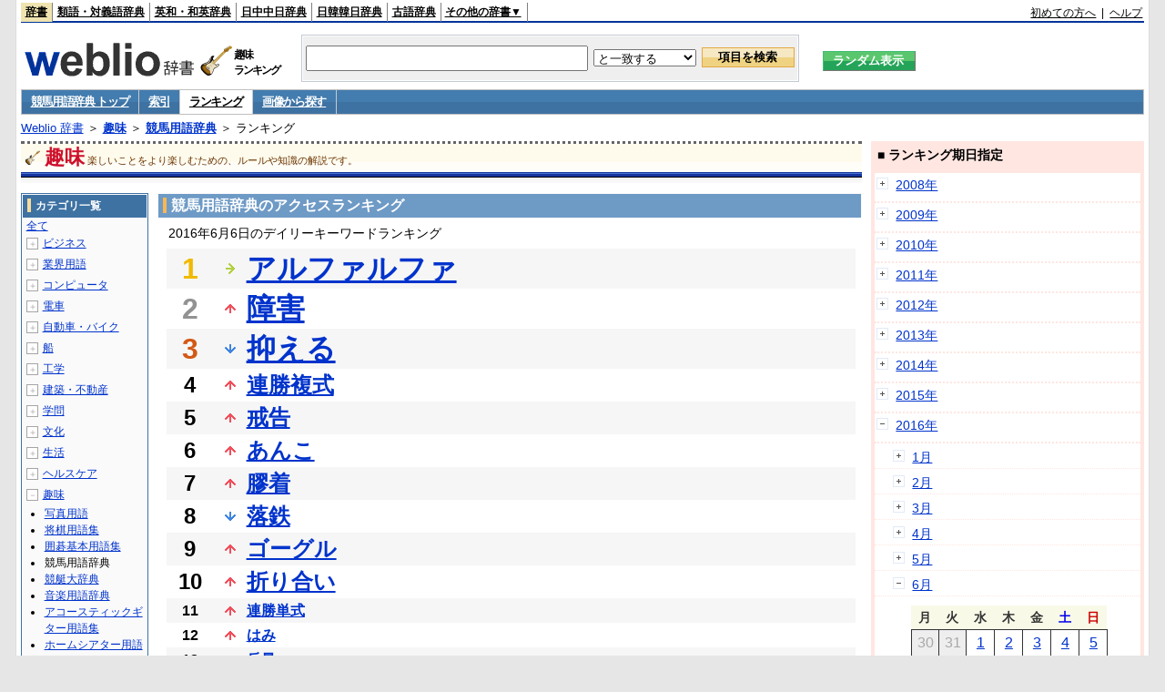

--- FILE ---
content_type: text/html;charset=UTF-8
request_url: https://www.weblio.jp/ranking/hobby/jrakb/20160606
body_size: 73680
content:
<!DOCTYPE HTML PUBLIC "-//W3C//DTD HTML 4.01 Transitional//EN">
<html lang="ja">
<head>
    <meta http-equiv="Content-Type" content="text/html; charset=UTF-8">

<script type="text/javascript" src="https://cdn.weblio.jp/e7/script/include/lib/jquery.min-1.4.4.js?tst=2026012809"
        charset="UTF-8"></script>
<script type="text/javascript" src="//ajax.googleapis.com/ajax/libs/jqueryui/1.8.24/jquery-ui.min.js"
        charset="UTF-8"></script>
<!-- DataLayer -->
<script>
    
    dataLayer = [{
        
        'splitTest': 'A'
    }];
</script>
<!-- /DataLayer -->
<!-- Start Google Tag Manager -->
<script>
    (function(w,d,s,l,i) {
        w[l]=w[l]||[];
        w[l].push({'gtm.start':new Date().getTime(),event:'gtm.js'});
        var f=d.getElementsByTagName(s)[0],j=d.createElement(s),dl=l!='dataLayer'?'&l='+l:'';
        j.async=true;
        j.src='//www.googletagmanager.com/gtm.js?id='+i+dl;
        f.parentNode.insertBefore(j,f);
    })(window,document,'script','dataLayer','GTM-WCM52W');
</script>
<!-- End Google Tag Manager -->
<script type="text/javascript" src="https://cdn.weblio.jp/e7/script/include/speed/google_offer_wall_custom_choice.js?tst=2026012809"></script>

<script type='text/javascript'>
    var googletag = googletag || {};
    googletag.cmd = googletag.cmd || [];
</script>
<script async src="https://securepubads.g.doubleclick.net/tag/js/gpt.js"></script>

<script type="text/javascript">
    googletag.cmd.push(function () {
        
            googletag.defineSlot('/2211331/Weblio_PC_www_Header_728_90', [728, 90], 'div-gpt-ad-1467639451739-0').addService(googletag.pubads());
            googletag.defineSlot('/2211331/Weblio_PC_www_MiddleLeft_300_250', [336, 280], 'div-gpt-ad-1550128476888-0').addService(googletag.pubads());
            googletag.defineSlot('/2211331/Weblio_PC_www_MiddleRight_300_250', [336, 280], 'div-gpt-ad-1550128644785-0').addService(googletag.pubads());
            googletag.defineSlot('/2211331/Weblio_PC_www_RightTop1_300_250', [300, 250], 'div-gpt-ad-1687160182849-0').addService(googletag.pubads());
            googletag.defineSlot('/2211331/Weblio_PC_www_RightTop2_300_250', [300, 250], 'div-gpt-ad-1687160212558-0').addService(googletag.pubads());
            googletag.defineSlot('/2211331/Weblio_PC_www_BottomLeft_336_280', [336, 280], 'div-gpt-ad-1550128731585-0').addService(googletag.pubads());
            googletag.defineSlot('/2211331/Weblio_PC_www_BottomRight_336_280', [336, 280], 'div-gpt-ad-1550128814979-0').addService(googletag.pubads());
        
        googletag.pubads().enableSingleRequest();
        googletag.enableServices();
    });
</script>
<link rel="manifest" href="https://www.weblio.jp/manifest.json"/>
<link rel="icon" sizes="144x144" href="https://cdn.weblio.jp/e7/img/favicon/www.png"/>
<link rel="apple-touch-icon" href="https://cdn.weblio.jp/e7/img/favicon/www/safari/apple-touch-icon.png"/>
<meta name="msapplication-square70x70logo" content="https://cdn.weblio.jp/e7/img/favicon/www/ie/site-tile-70x70.png"/>
<meta name="msapplication-square150x150logo" content="https://cdn.weblio.jp/e7/img/favicon/www/ie/site-tile-150x150.png"/>
<meta name="msapplication-wide310x150logo" content="https://cdn.weblio.jp/e7/img/favicon/www/ie/site-tile-310x150.png"/>
<meta name="msapplication-square310x310logo" content="https://cdn.weblio.jp/e7/img/favicon/www/ie/site-tile-310x310.png"/>

<title>2016年06月06日のランキング - 趣味/競馬用語辞典</title>
<meta name="description" content="2016年06月06日の趣味/競馬用語辞典のキーワードランキング。アルファルファが1位、障害が2位、抑えるが3位">
<meta name="keywords" content="趣味/競馬用語辞典:アルファルファ,障害,抑える,連勝複式,戒告">
<meta name="robots" content="noindex">
<link rel="stylesheet" type="text/css" href="https://cdn.weblio.jp/e7/css/www/category.css?tst=2026012809">

<script type="text/javascript" src="https://cdn.weblio.jp/e7/script/word_list.js?tst=2026012809"
        charset="UTF-8"></script>
</head>
<body>
<!-- Start Google Tag Manager (noscript) -->
<noscript>
  <iframe src="//www.googletagmanager.com/ns.html?id=GTM-WCM52W" height="0" width="0" style="display:none;visibility:hidden"></iframe>
</noscript>
<!-- End Google Tag Manager (noscript) -->
<div ID=layout>
    <div ID=base>
        <div ID=head>
<!-- ヘッダバー開始 -->
<div ID=headBar>
    <div ID=headBarL>
        <p class=headBarSel>
    <a href="https://www.weblio.jp/" title="辞典・百科事典の検索サービス - Weblio辞書">辞書</a>
</p>
<p>
    <a href="https://thesaurus.weblio.jp/" title="類語辞典・シソーラス・対義語 - Weblio辞書">類語・対義語辞典</a>
</p>
<p>
    <a href="https://ejje.weblio.jp/" title="英和辞典・和英辞典 - Weblio辞書">英和・和英辞典</a>
</p>
<p>
    <a href="https://cjjc.weblio.jp/" title="中国語辞書 - Weblio日中中日辞典">日中中日辞典</a>
</p>
<p>
    <a href="https://kjjk.weblio.jp/" title="韓国語辞書 - Weblio日韓韓日辞典">日韓韓日辞典</a>
</p>
<p>
    <a href="https://kobun.weblio.jp/" title="古文辞書 - Weblio古語辞典">古語辞典</a>
</p>
<ul 
        ID=NaviNoPulDwn
        onmouseout="showGlobalNaviOtherLinks();"
        onmouseover="showGlobalNaviOtherLinks();">
    <li ID=NaviNoPulDwnLi>その他の辞書▼
        <ul ID=NaviNoPulDwnLiUl>
            <li class=NaviNoPulDwnLiUlLi>
                <a href="https://fjjf.weblio.jp/" title="フランス語辞書 - Weblioフランス語辞典">フランス語辞典</a></li>
            </li>
            <li class=NaviNoPulDwnLiUlLi>
                <a href="https://njjn.weblio.jp/" title="インドネシア語辞書 - Weblioインドネシア語辞典">インドネシア語辞典</a>
            </li>
            <li class=NaviNoPulDwnLiUlLi>
                <a href="https://tjjt.weblio.jp/" title="タイ語辞書 - Weblioタイ語辞典">タイ語辞典</a>
            </li>
            <li class=NaviNoPulDwnLiUlLi>
                <a href="https://vjjv.weblio.jp/" title="ベトナム語辞書 - Weblioベトナム語辞典">ベトナム語辞典</a>
            </li>
            </ul>
    </li>
</ul>
</div>
    <div ID=headBarR>
        <a href="https://help.weblio.jp/www/jpdictionary/j_info" title="初めての方へ">初めての方へ</a>
        
        &nbsp;|&nbsp;
        <a href="https://help.weblio.jp/www" title="ヘルプ">ヘルプ</a>
        </div>
    <b class=clr></b>
</div>


<!-- ヘッダバー終了 -->

<!-- ヘッダ検索ボックス開始 -->
<form action="https://www.weblio.jp/content_find" method="get" name="f">
<table ID=headT>
<tr>
<td ID=headTL>

<table ID=headTLT>
<tr>
<td ID=headTLTL>
<h1><a href="https://www.weblio.jp/" title="辞典・百科事典の検索サービス - Weblio辞書"><img src="https://cdn.weblio.jp/e7/img/logoLM.png" alt="辞典・百科事典の検索サービス - Weblio辞書"></a>
</h1></td>
<td ID=headTLTVC>
<b class=catCatHobby>&nbsp;</b>
</td>
<td ID=headTLTR>
<span>趣味<br>ランキング</span>
</td>
</tr>
</table>

</td>
<td ID=headTC>

<div ID=headBxMWrp>
<div ID=headBxMCnt>

<table ID=headBxT>
<tr>
<td ID=headBxTL><input maxlength="2048" type="text" name="query" class=formBoxI></td>
<td ID=headBxTC>
<select name="searchType" class=formSelect>
<option value="exact">と一致する</option>
<option value="prefix">で始まる</option>
<option value="contains">を含む</option>
<option value="suffix">で終わる</option>
<option value="text">を解説文に含む</option>
</select>
</td>
<td ID=headBxTR><input type="submit" value="項目を検索" class=formButton>
<span class=inKoWrp><span class=inKoH>&nbsp;</span><span class=inKoB>&nbsp;</span></span>
</td>
</tr>
</table>

</div>
</div>
<!-- 検索ボックス終了 -->

</td>
<td ID=headTR>
<input type="submit" name="random-select" value="ランダム表示" class=formBoxRd>
<span class=inRnWrp>
<span class=inRnCnt>
<span class=inRnH>&nbsp;</span>
<span class=inRnB>&nbsp;</span>
</span>
</span>

</td>
</tr>
</table>
</form>
<!-- ヘッダ検索ボックス終了 -->
</div>

<script type="text/javascript"><!--
$(document).ready(function(){

});

//--></script>
<!-- メニュー開始 -->
<div ID=menu>
<div class=menuOff><a href="https://www.weblio.jp/cat/hobby/jrakb">競馬用語辞典 トップ</a></div><div class=menuOff><a href="https://www.weblio.jp/category/hobby/jrakb">索引</a></div><div class=menuOn><a href="https://www.weblio.jp/ranking/hobby/jrakb" class=selectedMenu>ランキング</a></div><div class=menuOff><a href="https://www.weblio.jp/img_list/hobby/jrakb">画像から探す</a></div><br class=clr>
</div>
<!-- /メニュー終了 -->
<div ID=menuH>&nbsp;</div>
<div ID=menuB>&nbsp;</div>
<div ID=tpc><a href="https://www.weblio.jp/" title="辞典・百科事典の検索サービス - Weblio辞書">Weblio 辞書</a> ＞ <b><a href="https://www.weblio.jp/cat/hobby" title="趣味">趣味</a></b> ＞ <b><a href="https://www.weblio.jp/cat/hobby/jrakb" title="競馬用語辞典">競馬用語辞典</a></b> ＞ ランキング</div>
        <div ID=catBar>
            <b class=catCbHobby>&nbsp;</b>
            <p>趣味</p><span>楽しいことをより楽しむための、ルールや知識の解説です。</span>
            </div>
        <p ID=catBarH>&nbsp;</p>
        <p ID=catBarB>&nbsp;</p>
        <p ID=catBarL>&nbsp;</p>
        <p ID=catBarP>&nbsp;</p>

        <div ID=wrp>
            <div ID=cnt>

                <!-- メイン開始 -->
                <div ID=main>

                    <div class=mainBoxH>
<h2><i>&nbsp;</i>競馬用語辞典のアクセスランキング</h2>
</div>
<div class=mainBoxB>
<p class=mainRankTtl>
&nbsp;2016年6月6日のデイリーキーワードランキング
</p>
<table class=mainRankCC>
<tr class=RankCLBL>
<td class=RankBs><span style="color:#f0ba00;">1</span></td>
<td>
<p class=mainRankS></p>
<a href="https://www.weblio.jp/content/%E3%82%A2%E3%83%AB%E3%83%95%E3%82%A1%E3%83%AB%E3%83%95%E3%82%A1?dictCode=JRAKB&amp;erl=true" title="アルファルファ" rel="nofollow">アルファルファ</a></td>
</tr>
<tr class=RankCLWL>
<td class=RankBs><span style="color:#929292;">2</span></td>
<td>
<p class=mainRankU></p>
<a href="https://www.weblio.jp/content/%E9%9A%9C%E5%AE%B3?dictCode=JRAKB&amp;erl=true" title="障害" rel="nofollow">障害</a></td>
</tr>
<tr class=RankCLBL>
<td class=RankBs><span style="color:#d35816;">3</span></td>
<td>
<p class=mainRankD></p>
<a href="https://www.weblio.jp/content/%E6%8A%91%E3%81%88%E3%82%8B?dictCode=JRAKB&amp;erl=true" title="抑える" rel="nofollow">抑える</a></td>
</tr>
<tr class=RankCLWM>
<td class=RankBs>4</td>
<td>
<p class=mainRankU></p>
<a href="https://www.weblio.jp/content/%E9%80%A3%E5%8B%9D%E8%A4%87%E5%BC%8F?dictCode=JRAKB&amp;erl=true" title="連勝複式" rel="nofollow">連勝複式</a></td>
</tr>
<tr class=RankCLBM>
<td class=RankBs>5</td>
<td>
<p class=mainRankU></p>
<a href="https://www.weblio.jp/content/%E6%88%92%E5%91%8A?dictCode=JRAKB&amp;erl=true" title="戒告" rel="nofollow">戒告</a></td>
</tr>
<tr class=RankCLWM>
<td class=RankBs>6</td>
<td>
<p class=mainRankU></p>
<a href="https://www.weblio.jp/content/%E3%81%82%E3%82%93%E3%81%93?dictCode=JRAKB&amp;erl=true" title="あんこ" rel="nofollow">あんこ</a></td>
</tr>
<tr class=RankCLBM>
<td class=RankBs>7</td>
<td>
<p class=mainRankU></p>
<a href="https://www.weblio.jp/content/%E8%86%A0%E7%9D%80?dictCode=JRAKB&amp;erl=true" title="膠着" rel="nofollow">膠着</a></td>
</tr>
<tr class=RankCLWM>
<td class=RankBs>8</td>
<td>
<p class=mainRankD></p>
<a href="https://www.weblio.jp/content/%E8%90%BD%E9%89%84?dictCode=JRAKB&amp;erl=true" title="落鉄" rel="nofollow">落鉄</a></td>
</tr>
<tr class=RankCLBM>
<td class=RankBs>9</td>
<td>
<p class=mainRankU></p>
<a href="https://www.weblio.jp/content/%E3%82%B4%E3%83%BC%E3%82%B0%E3%83%AB?dictCode=JRAKB&amp;erl=true" title="ゴーグル" rel="nofollow">ゴーグル</a></td>
</tr>
<tr class=RankCLWM>
<td class=RankBs>10</td>
<td>
<p class=mainRankU></p>
<a href="https://www.weblio.jp/content/%E6%8A%98%E3%82%8A%E5%90%88%E3%81%84?dictCode=JRAKB&amp;erl=true" title="折り合い" rel="nofollow">折り合い</a></td>
</tr>
<tr class=RankCLB>
<td class=RankBs>11</td>
<td>
<p class=mainRankU></p>
<a href="https://www.weblio.jp/content/%E9%80%A3%E5%8B%9D%E5%8D%98%E5%BC%8F?dictCode=JRAKB&amp;erl=true" title="連勝単式" rel="nofollow">連勝単式</a></td>
</tr>
<tr class=RankCLW>
<td class=RankBs>12</td>
<td>
<p class=mainRankU></p>
<a href="https://www.weblio.jp/content/%E3%81%AF%E3%81%BF?dictCode=JRAKB&amp;erl=true" title="はみ" rel="nofollow">はみ</a></td>
</tr>
<tr class=RankCLB>
<td class=RankBs>13</td>
<td>
<p class=mainRankU></p>
<a href="https://www.weblio.jp/content/%E6%96%A4%E9%87%8F?dictCode=JRAKB&amp;erl=true" title="斤量" rel="nofollow">斤量</a></td>
</tr>
<tr class=RankCLW>
<td class=RankBs>14</td>
<td>
<p class=mainRankU></p>
<a href="https://www.weblio.jp/content/%E6%89%8B%E5%89%8D?dictCode=JRAKB&amp;erl=true" title="手前" rel="nofollow">手前</a></td>
</tr>
<tr class=RankCLB>
<td class=RankBs>15</td>
<td>
<p class=mainRankU></p>
<a href="https://www.weblio.jp/content/%E8%B7%9B%E8%A1%8C?dictCode=JRAKB&amp;erl=true" title="跛行" rel="nofollow">跛行</a></td>
</tr>
<tr class=RankCLW>
<td class=RankBs>16</td>
<td>
<p class=mainRankU></p>
<a href="https://www.weblio.jp/content/%E6%9C%AB%E8%84%9A?dictCode=JRAKB&amp;erl=true" title="末脚" rel="nofollow">末脚</a></td>
</tr>
<tr class=RankCLB>
<td class=RankBs>17</td>
<td>
<p class=mainRankU></p>
<a href="https://www.weblio.jp/content/%E8%84%9A%E8%89%B2?dictCode=JRAKB&amp;erl=true" title="脚色" rel="nofollow">脚色</a></td>
</tr>
<tr class=RankCLW>
<td class=RankBs>18</td>
<td>
<p class=mainRankD></p>
<a href="https://www.weblio.jp/content/%E6%8B%8D%E8%BB%8A?dictCode=JRAKB&amp;erl=true" title="拍車" rel="nofollow">拍車</a></td>
</tr>
<tr class=RankCLB>
<td class=RankBs>19</td>
<td>
<p class=mainRankU></p>
<a href="https://www.weblio.jp/content/%E3%83%80%E3%83%BC%E3%82%AF%E3%83%9B%E3%83%BC%E3%82%B9?dictCode=JRAKB&amp;erl=true" title="ダークホース" rel="nofollow">ダークホース</a></td>
</tr>
<tr class=RankCLW>
<td class=RankBs>20</td>
<td>
<p class=mainRankU></p>
<a href="https://www.weblio.jp/content/%E5%B1%8B%E6%A0%B9?dictCode=JRAKB&amp;erl=true" title="屋根" rel="nofollow">屋根</a></td>
</tr>
<tr class=RankCLB>
<td class=RankBs>21</td>
<td>
<p class=mainRankD></p>
<a href="https://www.weblio.jp/content/%E9%9E%AD?dictCode=JRAKB&amp;erl=true" title="鞭" rel="nofollow">鞭</a></td>
</tr>
<tr class=RankCLW>
<td class=RankBs>22</td>
<td>
<p class=mainRankU></p>
<a href="https://www.weblio.jp/content/%E9%9E%8D?dictCode=JRAKB&amp;erl=true" title="鞍" rel="nofollow">鞍</a></td>
</tr>
<tr class=RankCLB>
<td class=RankBs>23</td>
<td>
<p class=mainRankU></p>
<a href="https://www.weblio.jp/content/%E4%B8%80%E6%9D%AF?dictCode=JRAKB&amp;erl=true" title="一杯" rel="nofollow">一杯</a></td>
</tr>
<tr class=RankCLW>
<td class=RankBs>24</td>
<td>
<p class=mainRankU></p>
<a href="https://www.weblio.jp/content/%E9%89%9B?dictCode=JRAKB&amp;erl=true" title="鉛" rel="nofollow">鉛</a></td>
</tr>
<tr class=RankCLB>
<td class=RankBs>25</td>
<td>
<p class=mainRankU></p>
<a href="https://www.weblio.jp/content/%E7%84%A1%E5%8F%A3?dictCode=JRAKB&amp;erl=true" title="無口" rel="nofollow">無口</a></td>
</tr>
<tr class=RankCLW>
<td class=RankBs>26</td>
<td>
<p class=mainRankU></p>
<a href="https://www.weblio.jp/content/%E3%83%95%E3%83%AC%E3%82%B0%E3%83%A2%E3%83%BC%E3%83%8D?dictCode=JRAKB&amp;erl=true" title="フレグモーネ" rel="nofollow">フレグモーネ</a></td>
</tr>
<tr class=RankCLB>
<td class=RankBs>27</td>
<td>
<p class=mainRankU></p>
<a href="https://www.weblio.jp/content/%E6%9C%AC%E9%A6%AC%E5%A0%B4?dictCode=JRAKB&amp;erl=true" title="本馬場" rel="nofollow">本馬場</a></td>
</tr>
<tr class=RankCLW>
<td class=RankBs>28</td>
<td>
<p class=mainRankU></p>
<a href="https://www.weblio.jp/content/%E3%83%A9%E3%83%83%E3%83%97%E3%82%BF%E3%82%A4%E3%83%A0?dictCode=JRAKB&amp;erl=true" title="ラップタイム" rel="nofollow">ラップタイム</a></td>
</tr>
<tr class=RankCLB>
<td class=RankBs>29</td>
<td>
<p class=mainRankU></p>
<a href="https://www.weblio.jp/content/%E7%A2%BA%E5%AE%9A?dictCode=JRAKB&amp;erl=true" title="確定" rel="nofollow">確定</a></td>
</tr>
<tr class=RankCLW>
<td class=RankBs>30</td>
<td>
<p class=mainRankU></p>
<a href="https://www.weblio.jp/content/%E3%81%8A%E3%81%95%E3%81%88%E3%82%8B?dictCode=JRAKB&amp;erl=true" title="おさえる" rel="nofollow">おさえる</a></td>
</tr>
<tr class=RankCLB>
<td class=RankBs>31</td>
<td>
<p class=mainRankD></p>
<a href="https://www.weblio.jp/content/%E7%96%9D%E7%97%9B?dictCode=JRAKB&amp;erl=true" title="疝痛" rel="nofollow">疝痛</a></td>
</tr>
<tr class=RankCLW>
<td class=RankBs>32</td>
<td>
<p class=mainRankD></p>
<a href="https://www.weblio.jp/content/%E3%81%84%E3%81%A3%E3%81%B1%E3%81%84?dictCode=JRAKB&amp;erl=true" title="いっぱい" rel="nofollow">いっぱい</a></td>
</tr>
<tr class=RankCLB>
<td class=RankBs>33</td>
<td>
<p class=mainRankU></p>
<a href="https://www.weblio.jp/content/%E9%A6%AC%E5%A0%B4?dictCode=JRAKB&amp;erl=true" title="馬場" rel="nofollow">馬場</a></td>
</tr>
<tr class=RankCLW>
<td class=RankBs>34</td>
<td>
<p class=mainRankN></p>
<a href="https://www.weblio.jp/content/%E7%84%BC%E3%81%8F?dictCode=JRAKB&amp;erl=true" title="焼く" rel="nofollow">焼く</a></td>
</tr>
<tr class=RankCLB>
<td class=RankBs>35</td>
<td>
<p class=mainRankD></p>
<a href="https://www.weblio.jp/content/%E5%8F%A9%E3%81%8F?dictCode=JRAKB&amp;erl=true" title="叩く" rel="nofollow">叩く</a></td>
</tr>
<tr class=RankCLW>
<td class=RankBs>36</td>
<td>
<p class=mainRankD></p>
<a href="https://www.weblio.jp/content/%E8%A1%80%E7%B5%B1?dictCode=JRAKB&amp;erl=true" title="血統" rel="nofollow">血統</a></td>
</tr>
<tr class=RankCLB>
<td class=RankBs>37</td>
<td>
<p class=mainRankD></p>
<a href="https://www.weblio.jp/content/%E8%B9%89%E8%B7%8C?dictCode=JRAKB&amp;erl=true" title="蹉跌" rel="nofollow">蹉跌</a></td>
</tr>
<tr class=RankCLW>
<td class=RankBs>38</td>
<td>
<p class=mainRankU></p>
<a href="https://www.weblio.jp/content/%E3%81%8F%E3%82%89?dictCode=JRAKB&amp;erl=true" title="くら" rel="nofollow">くら</a></td>
</tr>
<tr class=RankCLB>
<td class=RankBs>39</td>
<td>
<p class=mainRankD></p>
<a href="https://www.weblio.jp/content/%E3%81%9F%E3%82%81%E3%82%8B?dictCode=JRAKB&amp;erl=true" title="ためる" rel="nofollow">ためる</a></td>
</tr>
<tr class=RankCLW>
<td class=RankBs>40</td>
<td>
<p class=mainRankU></p>
<a href="https://www.weblio.jp/content/%E4%B8%8A%E3%81%8C%E3%82%8A?dictCode=JRAKB&amp;erl=true" title="上がり" rel="nofollow">上がり</a></td>
</tr>
<tr class=RankCLB>
<td class=RankBs>41</td>
<td>
<p class=mainRankD></p>
<a href="https://www.weblio.jp/content/%E3%82%84%E3%81%8F?dictCode=JRAKB&amp;erl=true" title="やく" rel="nofollow">やく</a></td>
</tr>
<tr class=RankCLW>
<td class=RankBs>42</td>
<td>
<p class=mainRankU></p>
<a href="https://www.weblio.jp/content/%E9%A6%AC?dictCode=JRAKB&amp;erl=true" title="馬" rel="nofollow">馬</a></td>
</tr>
<tr class=RankCLB>
<td class=RankBs>43</td>
<td>
<p class=mainRankU></p>
<a href="https://www.weblio.jp/content/%E3%82%AA%E3%83%BC%E3%83%81%E3%83%A3%E3%83%BC%E3%83%89?dictCode=JRAKB&amp;erl=true" title="オーチャード" rel="nofollow">オーチャード</a></td>
</tr>
<tr class=RankCLW>
<td class=RankBs>44</td>
<td>
<p class=mainRankD></p>
<a href="https://www.weblio.jp/content/%E5%AF%A9%E8%AD%B0?dictCode=JRAKB&amp;erl=true" title="審議" rel="nofollow">審議</a></td>
</tr>
<tr class=RankCLB>
<td class=RankBs>45</td>
<td>
<p class=mainRankU></p>
<a href="https://www.weblio.jp/content/%E5%B9%B3%E5%A0%B4?dictCode=JRAKB&amp;erl=true" title="平場" rel="nofollow">平場</a></td>
</tr>
<tr class=RankCLW>
<td class=RankBs>46</td>
<td>
<p class=mainRankN></p>
<a href="https://www.weblio.jp/content/%E9%A6%AC%E9%8A%9C?dictCode=JRAKB&amp;erl=true" title="馬銜" rel="nofollow">馬銜</a></td>
</tr>
<tr class=RankCLB>
<td class=RankBs>47</td>
<td>
<p class=mainRankN></p>
<a href="https://www.weblio.jp/content/%E3%81%82%E3%81%8C%E3%82%8A?dictCode=JRAKB&amp;erl=true" title="あがり" rel="nofollow">あがり</a></td>
</tr>
<tr class=RankCLW>
<td class=RankBs>48</td>
<td>
<p class=mainRankN></p>
<a href="https://www.weblio.jp/content/%E6%96%9C%E8%A1%8C?dictCode=JRAKB&amp;erl=true" title="斜行" rel="nofollow">斜行</a></td>
</tr>
<tr class=RankCLB>
<td class=RankBs>49</td>
<td>
<p class=mainRankD></p>
<a href="https://www.weblio.jp/content/%E5%85%8D%E8%A8%B1?dictCode=JRAKB&amp;erl=true" title="免許" rel="nofollow">免許</a></td>
</tr>
<tr class=RankCLW>
<td class=RankBs>50</td>
<td>
<p class=mainRankN></p>
<a href="https://www.weblio.jp/content/%E8%A3%85%E9%9E%8D%E6%89%80?dictCode=JRAKB&amp;erl=true" title="装鞍所" rel="nofollow">装鞍所</a></td>
</tr>
</table>
<br><div class=mainBoxBCtr><p class=mainRankTtl>
<a href="https://www.weblio.jp/ranking/hobby/jrakb/20160605">前の日を検索</a>
 | 2016/06/06
 | <a href="https://www.weblio.jp/ranking/hobby/jrakb/20160607">次の日を検索</a>
</p></div>
<br>
<div style="text-align:right;">
2026年1月29日 10時31分更新(随時更新中)
</div>
</div>
</div>
            </div>
            <!-- メイン終了 -->

            <!-- ツリー開始 -->
            <div ID=tree>
                <div class=trBx>
<div class=trBxH>
<i>&nbsp;</i><h2>カテゴリ一覧</h2>
</div>
<div class=trBxM>
<a href="https://www.weblio.jp/ranking/20160606" title="全て" class=trBxMAll>全て</a>
<div class=trBxMCbx>
<p class=trBxMLi><span class=pl onclick="return catRNewNav(this, 0);" id=catIcon0>＋</span>
<a href="https://www.weblio.jp/ranking/business/20160606" title="ビジネス">ビジネス</a>
</p>
<div id=treeBoxCat0 style="position:absolute; top:-140px; left:-140px; visibility:hidden; width:133px;">
<b><a href="https://www.weblio.jp/ranking/business/sngjy/20160606" title="新語時事用語辞典">新語時事用語辞典</a></b><b><a href="https://www.weblio.jp/ranking/business/jjabc/20160606" title="時事用語のABC">時事用語のABC</a></b><b><a href="https://www.weblio.jp/ranking/business/maygs/20160606" title="M＆A用語集">M＆A用語集</a></b><b><a href="https://www.weblio.jp/ranking/business/mgmys/20160606" title="マネジメント用語集">マネジメント用語集</a></b><b><a href="https://www.weblio.jp/ranking/business/mktyg/20160606" title="マーケティング用語">マーケティング用語</a></b><b><a href="https://www.weblio.jp/ranking/business/dbmyg/20160606" title="DBM用語辞典">DBM用語辞典</a></b><b><a href="https://www.weblio.jp/ranking/business/rytyg/20160606" title="流通用語辞典">流通用語辞典</a></b><b><a href="https://www.weblio.jp/ranking/business/kaike/20160606" title="会計用語辞典">会計用語辞典</a></b><b><a href="https://www.weblio.jp/ranking/business/kkkys/20160606" title="会計監査関連用語集">会計監査関連用語集</a></b><b><a href="https://www.weblio.jp/ranking/business/gkkws/20160606" title="外国為替用語集">外国為替用語集</a></b><b><a href="https://www.weblio.jp/ranking/business/dowsh/20160606" title="証券用語集">証券用語集</a></b><b><a href="https://www.weblio.jp/ranking/business/dowcp/20160606" title="米国企業情報">米国企業情報</a></b><b><a href="https://www.weblio.jp/ranking/business/cntkj/20160606" title="ZDNet Japan 企業情報">ZDNet Japan 企業情報</a></b><b><a href="https://www.weblio.jp/ranking/business/npohd/20160606" title="全国NPO法人情報検索">全国NPO法人情報検索</a></b><b><a href="https://www.weblio.jp/ranking/business/koeki/20160606" title="公益法人データベース">公益法人データベース</a></b><b><a href="https://www.weblio.jp/ranking/business/khkyg/20160606" title="公益法人用語集">公益法人用語集</a></b><b><a href="https://www.weblio.jp/ranking/business/kkrkg/20160606" title="国際関係用語">国際関係用語</a></b><b><a href="https://www.weblio.jp/ranking/business/gsfkg/20160606" title="軍縮不拡散外交用語集">軍縮不拡散外交用語集</a></b><b><a href="https://www.weblio.jp/ranking/business/zkkys/20160606" title="税関関係用語集">税関関係用語集</a></b><b><a href="https://www.weblio.jp/ranking/business/tshsh/20160606" title="投資信託用語集">投資信託用語集</a></b><b><a href="https://www.weblio.jp/ranking/business/shskm/20160606" title="商品先物取引用語集">商品先物取引用語集</a></b><b><a href="https://www.weblio.jp/ranking/business/tkkyy/20160606" title="特許用語集">特許用語集</a></b><b><a href="https://www.weblio.jp/ranking/business/hrkyj/20160606" title="法律関連用語集">法律関連用語集</a></b><b><a href="https://www.weblio.jp/ranking/business/ctkzs/20160606" title="知的財産用語辞典">知的財産用語辞典</a></b><b><a href="https://www.weblio.jp/ranking/business/cbely/20160606" title="サイバー法用語集">サイバー法用語集</a></b><b><a href="https://www.weblio.jp/ranking/business/cskry/20160606" title="著作権関連用語">著作権関連用語</a></b><b><a href="https://www.weblio.jp/ranking/business/jkkyg/20160606" title="人権啓発用語辞典">人権啓発用語辞典</a></b><b><a href="https://www.weblio.jp/ranking/business/nhsgb/20160606" title="日本標準産業分類">日本標準産業分類</a></b><b><a href="https://www.weblio.jp/ranking/business/nhskb/20160606" title="日本標準職業分類">日本標準職業分類</a></b><b><a href="https://www.weblio.jp/ranking/business/fjshi/20160606" title="資格大辞典">資格大辞典</a></b><b><a href="https://www.weblio.jp/ranking/business/shkgz/20160606" title="職業図鑑">職業図鑑</a></b><b><a href="https://www.weblio.jp/ranking/business/jnjrm/20160606" title="人事労務用語辞典">人事労務用語辞典</a></b><b><a href="https://www.weblio.jp/ranking/business/jnzmy/20160606" title="人材マネジメント用語">人材マネジメント用語</a></b><b><a href="https://www.weblio.jp/ranking/business/rdtyk/20160606" title="労働統計用語解説">労働統計用語解説</a></b><b><a href="https://www.weblio.jp/ranking/business/tnshk/20160606" title="転職用語辞典">転職用語辞典</a></b><b><a href="https://www.weblio.jp/ranking/business/jdhky/20160606" title="自動車保険用語集">自動車保険用語集</a></b><b><a href="https://www.weblio.jp/ranking/business/sehok/20160606" title="生命保険用語集">生命保険用語集</a></b><b><a href="https://www.weblio.jp/ranking/business/krdnk/20160606" title="年金用語集">年金用語集</a></b><b><a href="https://www.weblio.jp/ranking/business/kkkzk/20160606" title="国民経済計算用語集">国民経済計算用語集</a></b><b><a href="https://ejje.weblio.jp/ranking/business/gkkry/20160606" title="外交関連用語集">外交関連用語集</a></b><b><a href="https://ejje.weblio.jp/ranking/business/ekzyj/20160606" title="英和経済用語辞典">英和経済用語辞典</a></b><b><a href="https://ejje.weblio.jp/ranking/business/kznhg/20160606" title="経済のにほんご">経済のにほんご</a></b><b><a href="https://ejje.weblio.jp/ranking/business/ifezs/20160606" title="英文財務諸表用語集">英文財務諸表用語集</a></b><b><a href="https://ejje.weblio.jp/ranking/business/jjrmw/20160606" title="人事労務和英辞典">人事労務和英辞典</a></b><b><a href="https://ejje.weblio.jp/ranking/business/esmhy/20160606" title="英和生命保険用語辞典">英和生命保険用語辞典</a></b><b><a href="https://ejje.weblio.jp/ranking/business/esskb/20160606" title="英和商品・サービス国際分類名">英和商品・サービス国際分類名</a></b><b><a href="https://ejje.weblio.jp/ranking/business/wnhsb/20160606" title="和英日本標準商品分類">和英日本標準商品分類</a></b>
</div>
<p class=trBxMLi><span class=pl onclick="return catRNewNav(this, 1);" id=catIcon1>＋</span>
<a href="https://www.weblio.jp/ranking/occupation/20160606" title="業界用語">業界用語</a>
</p>
<div id=treeBoxCat1 style="position:absolute; top:-140px; left:-140px; visibility:hidden; width:133px;">
<b><a href="https://www.weblio.jp/ranking/occupation/sgkkk/20160606" title="産業・環境キーワード">産業・環境キーワード</a></b><b><a href="https://www.weblio.jp/ranking/occupation/isoyg/20160606" title="ISO用語辞典">ISO用語辞典</a></b><b><a href="https://www.weblio.jp/ranking/occupation/faygj/20160606" title="FA用語辞典">FA用語辞典</a></b><b><a href="https://www.weblio.jp/ranking/occupation/lscys/20160606" title="ロジスティクス用語集">ロジスティクス用語集</a></b><b><a href="https://www.weblio.jp/ranking/occupation/inskk/20160606" title="印刷関係用語集">印刷関係用語集</a></b><b><a href="https://www.weblio.jp/ranking/occupation/frhny/20160606" title="古本用語集">古本用語集</a></b><b><a href="https://www.weblio.jp/ranking/occupation/kkygj/20160606" title="広告用語辞典">広告用語辞典</a></b><b><a href="https://www.weblio.jp/ranking/occupation/shich/20160606" title="視聴率関連用語">視聴率関連用語</a></b><b><a href="https://www.weblio.jp/ranking/occupation/clcys/20160606" title="コールセンター用語集">コールセンター用語集</a></b><b><a href="https://www.weblio.jp/ranking/occupation/vdoyg/20160606" title="ビデオ用語集">ビデオ用語集</a></b><b><a href="https://www.weblio.jp/ranking/occupation/taxis/20160606" title="タクシー業界用語辞典">タクシー業界用語辞典</a></b><b><a href="https://www.weblio.jp/ranking/occupation/rakno/20160606" title="酪農用語解説">酪農用語解説</a></b><b><a href="https://www.weblio.jp/ranking/occupation/ngkry/20160606" title="農業関連用語">農業関連用語</a></b><b><a href="https://www.weblio.jp/ranking/occupation/rgkry/20160606" title="林業関連用語">林業関連用語</a></b><b><a href="https://www.weblio.jp/ranking/occupation/ssndh/20160606" title="水産大百科">水産大百科</a></b><b><a href="https://www.weblio.jp/ranking/occupation/nrnss/20160606" title="農林水産関係用語集">農林水産関係用語集</a></b><b><a href="https://www.weblio.jp/ranking/occupation/nkgns/20160606" title="農機具の種類">農機具の種類</a></b><b><a href="https://www.weblio.jp/ranking/occupation/knkyy/20160606" title="環境用語集">環境用語集</a></b><b><a href="https://www.weblio.jp/ranking/occupation/kkayg/20160606" title="環境アセスメント用語">環境アセスメント用語</a></b><b><a href="https://www.weblio.jp/ranking/occupation/mzshr/20160606" title="水処理関連用語集">水処理関連用語集</a></b><b><a href="https://www.weblio.jp/ranking/occupation/jmayh/20160606" title="気象庁 予報用語">気象庁 予報用語</a></b><b><a href="https://www.weblio.jp/ranking/occupation/kykhk/20160606" title="海洋基本計画用語集">海洋基本計画用語集</a></b><b><a href="https://ejje.weblio.jp/ranking/occupation/kstye/20160606" title="警察用語英訳一覧">警察用語英訳一覧</a></b><b><a href="https://ejje.weblio.jp/ranking/occupation/wbrkg/20160606" title="和英防衛略語集">和英防衛略語集</a></b><b><a href="https://ejje.weblio.jp/ranking/occupation/wmcny/20160606" title="和英マシニング用語集">和英マシニング用語集</a></b><b><a href="https://ejje.weblio.jp/ranking/occupation/eitsk/20160606" title="英和ITS関連用語集">英和ITS関連用語集</a></b><b><a href="https://ejje.weblio.jp/ranking/occupation/skswj/20160606" title="作業環境測定和英辞典">作業環境測定和英辞典</a></b><b><a href="https://ejje.weblio.jp/ranking/occupation/rmsjy/20160606" title="ラムサール条約用語和英対訳集">ラムサール条約用語和英対訳集</a></b>
</div>
<p class=trBxMLi><span class=pl onclick="return catRNewNav(this, 2);" id=catIcon2>＋</span>
<a href="https://www.weblio.jp/ranking/computer/20160606" title="コンピュータ">コンピュータ</a>
</p>
<div id=treeBoxCat2 style="position:absolute; top:-140px; left:-140px; visibility:hidden; width:133px;">
<b><a href="https://www.weblio.jp/ranking/computer/ktdcm/20160606" title="携帯電話(docomo)">携帯電話(docomo)</a></b><b><a href="https://www.weblio.jp/ranking/computer/ktsbm/20160606" title="携帯電話(SoftBank)">携帯電話(SoftBank)</a></b><b><a href="https://www.weblio.jp/ranking/computer/ktiau/20160606" title="携帯電話(au)">携帯電話(au)</a></b><b><a href="https://www.weblio.jp/ranking/computer/ktiem/20160606" title="携帯電話(イー・モバイル)">携帯電話(イー・モバイル)</a></b><b><a href="https://www.weblio.jp/ranking/computer/ktwlc/20160606" title="携帯電話(WILLCOM)">携帯電話(WILLCOM)</a></b><b><a href="https://www.weblio.jp/ranking/computer/csodc/20160606" title="デジタルカメラ(CASIO)">デジタルカメラ(CASIO)</a></b><b><a href="https://www.weblio.jp/ranking/computer/necch/20160606" title="NECパソコン博物館">NECパソコン博物館</a></b><b><a href="https://www.weblio.jp/ranking/computer/fjtrs/20160606" title="富士通歴代製品">富士通歴代製品</a></b><b><a href="https://www.weblio.jp/ranking/computer/barco/20160606" title="バーコード用語事典">バーコード用語事典</a></b><b><a href="https://www.weblio.jp/ranking/computer/prolg/20160606" title="Prolog用語辞典">Prolog用語辞典</a></b><b><a href="https://www.weblio.jp/ranking/computer/dnpsr/20160606" title="電波の種類">電波の種類</a></b><b><a href="https://www.weblio.jp/ranking/computer/dprss/20160606" title="電波利用システムの種類">電波利用システムの種類</a></b><b><a href="https://www.weblio.jp/ranking/computer/hkdnd/20160606" title="光・電子デバイス用語集">光・電子デバイス用語集</a></b><b><a href="https://www.weblio.jp/ranking/computer/ntwky/20160606" title="ネットワーク用語集">ネットワーク用語集</a></b><b><a href="https://www.weblio.jp/ranking/computer/pgnsr/20160606" title="プラグ・端子の種類">プラグ・端子の種類</a></b><b><a href="https://www.weblio.jp/ranking/computer/srund/20160606" title="サラウンド用語辞典">サラウンド用語辞典</a></b><b><a href="https://www.weblio.jp/ranking/computer/direy/20160606" title="デジタルレコーディング用語集">デジタルレコーディング用語集</a></b><b><a href="https://www.weblio.jp/ranking/computer/avkky/20160606" title="AV機器関連用語辞典">AV機器関連用語辞典</a></b><b><a href="https://www.weblio.jp/ranking/computer/gzgjt/20160606" title="画像技術用語集">画像技術用語集</a></b><b><a href="https://www.weblio.jp/ranking/computer/jhscy/20160606" title="情報セキュリティ用語集">情報セキュリティ用語集</a></b><b><a href="https://www.weblio.jp/ranking/computer/opsyg/20160606" title="OSS用語集">OSS用語集</a></b><b><a href="https://www.weblio.jp/ranking/computer/msdnf/20160606" title=".NET Framework用語集">.NET Framework用語集</a></b><b><a href="https://www.weblio.jp/ranking/computer/phpyg/20160606" title="PHP用語集">PHP用語集</a></b><b><a href="https://www.weblio.jp/ranking/computer/binit/20160606" title="IT用語辞典バイナリ">IT用語辞典バイナリ</a></b><b><a href="https://www.weblio.jp/ranking/computer/binex/20160606" title="拡張子辞典">拡張子辞典</a></b><b><a href="https://www.weblio.jp/ranking/computer/efref/20160606" title="Excel関数リファレンス">Excel関数リファレンス</a></b><b><a href="https://www.weblio.jp/ranking/computer/htmlr/20160606" title="HTML4.01 リファレンス">HTML4.01 リファレンス</a></b><b><a href="https://www.weblio.jp/ranking/computer/phpkr/20160606" title="PHP関数リファレンス">PHP関数リファレンス</a></b><b><a href="https://www.weblio.jp/ranking/computer/msdnc/20160606" title=".NET Framework クラス ライブラリ リファレンス">.NET Framework クラス ライブラリ リファレンス</a></b><b><a href="https://ejje.weblio.jp/ranking/computer/dnkds/20160606" title="電気・電子用語集">電気・電子用語集</a></b><b><a href="https://ejje.weblio.jp/ranking/computer/mcrsy/20160606" title="マイクロソフト用語集">マイクロソフト用語集</a></b><b><a href="https://ejje.weblio.jp/ranking/computer/cmpyg/20160606" title="コンピューター用語辞典">コンピューター用語辞典</a></b>
</div>
<p class=trBxMLi><span class=pl onclick="return catRNewNav(this, 3);" id=catIcon3>＋</span>
<a href="https://www.weblio.jp/ranking/train/20160606" title="電車">電車</a>
</p>
<div id=treeBoxCat3 style="position:absolute; top:-140px; left:-140px; visibility:hidden; width:133px;">
<b><a href="https://www.weblio.jp/ranking/train/sibtd/20160606" title="西武鉄道">西武鉄道</a></b><b><a href="https://www.weblio.jp/ranking/train/kkszn/20160606" title="京浜急行">京浜急行</a></b><b><a href="https://www.weblio.jp/ranking/train/keiod/20160606" title="京王電鉄">京王電鉄</a></b><b><a href="https://www.weblio.jp/ranking/train/odkdt/20160606" title="小田急">小田急</a></b><b><a href="https://www.weblio.jp/ranking/train/sgmtd/20160606" title="相模鉄道">相模鉄道</a></b><b><a href="https://www.weblio.jp/ranking/train/hnsds/20160606" title="阪神電車">阪神電車</a></b><b><a href="https://www.weblio.jp/ranking/train/nnkdt/20160606" title="南海電鉄">南海電鉄</a></b><b><a href="https://www.weblio.jp/ranking/train/nnttd/20160606" title="西日本鉄道">西日本鉄道</a></b><b><a href="https://www.weblio.jp/ranking/train/twdkd/20160606" title="とうてつ">とうてつ</a></b><b><a href="https://www.weblio.jp/ranking/train/kttsd/20160606" title="関東鉄道">関東鉄道</a></b><b><a href="https://www.weblio.jp/ranking/train/azttu/20160606" title="会津鉄道">会津鉄道</a></b><b><a href="https://www.weblio.jp/ranking/train/aknjk/20160606" title="秋田内陸縦貫鉄道">秋田内陸縦貫鉄道</a></b><b><a href="https://www.weblio.jp/ranking/train/mokat/20160606" title="真岡鐵道">真岡鐵道</a></b><b><a href="https://www.weblio.jp/ranking/train/sksdt/20160606" title="新京成電鉄">新京成電鉄</a></b><b><a href="https://www.weblio.jp/ranking/train/yrkmm/20160606" title="ゆりかもめ">ゆりかもめ</a></b><b><a href="https://www.weblio.jp/ranking/train/hkntt/20160606" title="箱根登山鉄道">箱根登山鉄道</a></b><b><a href="https://www.weblio.jp/ranking/train/izhkn/20160606" title="いずはこね">いずはこね</a></b><b><a href="https://www.weblio.jp/ranking/train/edszn/20160606" title="江ノ電">江ノ電</a></b><b><a href="https://www.weblio.jp/ranking/train/shnmr/20160606" title="湘南モノレール">湘南モノレール</a></b><b><a href="https://www.weblio.jp/ranking/train/esttd/20160606" title="遠州鉄道">遠州鉄道</a></b><b><a href="https://www.weblio.jp/ranking/train/gaknn/20160606" title="岳南鉄道">岳南鉄道</a></b><b><a href="https://www.weblio.jp/ranking/train/izukk/20160606" title="伊豆急行">伊豆急行</a></b><b><a href="https://www.weblio.jp/ranking/train/trhnt/20160606" title="天竜浜名湖鉄道">天竜浜名湖鉄道</a></b><b><a href="https://www.weblio.jp/ranking/train/snntd/20160606" title="しなの鉄道">しなの鉄道</a></b><b><a href="https://www.weblio.jp/ranking/train/ackjt/20160606" title="愛知環状鉄道">愛知環状鉄道</a></b><b><a href="https://www.weblio.jp/ranking/train/isetd/20160606" title="伊勢鉄道">伊勢鉄道</a></b><b><a href="https://www.weblio.jp/ranking/train/omtsd/20160606" title="近江鉄道">近江鉄道</a></b><b><a href="https://www.weblio.jp/ranking/train/ktskk/20160606" title="京都市交通局">京都市交通局</a></b><b><a href="https://www.weblio.jp/ranking/train/ezndt/20160606" title="叡山電鉄">叡山電鉄</a></b><b><a href="https://www.weblio.jp/ranking/train/kkttd/20160606" title="北近畿タンゴ鉄道">北近畿タンゴ鉄道</a></b><b><a href="https://www.weblio.jp/ranking/train/snbkk/20160606" title="泉北高速鉄道">泉北高速鉄道</a></b><b><a href="https://www.weblio.jp/ranking/train/osksk/20160606" title="大阪市交通局">大阪市交通局</a></b><b><a href="https://www.weblio.jp/ranking/train/kbskz/20160606" title="神戸市交通局">神戸市交通局</a></b><b><a href="https://www.weblio.jp/ranking/train/kobes/20160606" title="神戸新交通">神戸新交通</a></b><b><a href="https://www.weblio.jp/ranking/train/icbds/20160606" title="一畑電車">一畑電車</a></b><b><a href="https://www.weblio.jp/ranking/train/ibrtd/20160606" title="井原鉄道">井原鉄道</a></b><b><a href="https://www.weblio.jp/ranking/train/kotss/20160606" title="ことでん">ことでん</a></b><b><a href="https://www.weblio.jp/ranking/train/tsktd/20160606" title="土佐くろしお">土佐くろしお</a></b><b><a href="https://www.weblio.jp/ranking/train/fkokk/20160606" title="福岡市交通局">福岡市交通局</a></b><b><a href="https://www.weblio.jp/ranking/train/smbtd/20160606" title="島原鉄道">島原鉄道</a></b>
</div>
<p class=trBxMLi><span class=pl onclick="return catRNewNav(this, 4);" id=catIcon4>＋</span>
<a href="https://www.weblio.jp/ranking/automobile/20160606" title="自動車・バイク">自動車・バイク</a>
</p>
<div id=treeBoxCat4 style="position:absolute; top:-140px; left:-140px; visibility:hidden; width:133px;">
<b><a href="https://www.weblio.jp/ranking/automobile/szkmt/20160606" title="自動車(スズキ)">自動車(スズキ)</a></b><b><a href="https://www.weblio.jp/ranking/automobile/dhtsu/20160606" title="自動車(ダイハツ)">自動車(ダイハツ)</a></b><b><a href="https://www.weblio.jp/ranking/automobile/tytmt/20160606" title="自動車(トヨタ)">自動車(トヨタ)</a></b><b><a href="https://www.weblio.jp/ranking/automobile/hinom/20160606" title="自動車(日野自動車)">自動車(日野自動車)</a></b><b><a href="https://www.weblio.jp/ranking/automobile/hndmr/20160606" title="自動車(ホンダ)">自動車(ホンダ)</a></b><b><a href="https://www.weblio.jp/ranking/automobile/mzdmt/20160606" title="自動車(マツダ)">自動車(マツダ)</a></b><b><a href="https://www.weblio.jp/ranking/automobile/mtsok/20160606" title="自動車(光岡自動車)">自動車(光岡自動車)</a></b><b><a href="https://www.weblio.jp/ranking/automobile/mtsbs/20160606" title="自動車(三菱自動車)">自動車(三菱自動車)</a></b><b><a href="https://www.weblio.jp/ranking/automobile/lxsmt/20160606" title="自動車(レクサス)">自動車(レクサス)</a></b><b><a href="https://www.weblio.jp/ranking/automobile/yesrs/20160606" title="自動車(イエス！)">自動車(イエス！)</a></b><b><a href="https://www.weblio.jp/ranking/automobile/cryle/20160606" title="自動車(クライスラー)">自動車(クライスラー)</a></b><b><a href="https://www.weblio.jp/ranking/automobile/jeepm/20160606" title="自動車(ジープ)">自動車(ジープ)</a></b><b><a href="https://www.weblio.jp/ranking/automobile/jagar/20160606" title="自動車(ジャガー)">自動車(ジャガー)</a></b><b><a href="https://www.weblio.jp/ranking/automobile/dodge/20160606" title="自動車(ダッジ)">自動車(ダッジ)</a></b><b><a href="https://www.weblio.jp/ranking/automobile/dkevt/20160606" title="自動車(ドンカーブート)">自動車(ドンカーブート)</a></b><b><a href="https://www.weblio.jp/ranking/automobile/bmwag/20160606" title="自動車(BMW)">自動車(BMW)</a></b><b><a href="https://www.weblio.jp/ranking/automobile/hyndi/20160606" title="自動車(ヒュンダイ)">自動車(ヒュンダイ)</a></b><b><a href="https://www.weblio.jp/ranking/automobile/frdmr/20160606" title="自動車(フォード)">自動車(フォード)</a></b><b><a href="https://www.weblio.jp/ranking/automobile/vlkwg/20160606" title="自動車(フォルクスワーゲン)">自動車(フォルクスワーゲン)</a></b><b><a href="https://www.weblio.jp/ranking/automobile/volvo/20160606" title="自動車(ボルボ)">自動車(ボルボ)</a></b><b><a href="https://www.weblio.jp/ranking/automobile/lndrv/20160606" title="自動車(ランドローバー)">自動車(ランドローバー)</a></b><b><a href="https://www.weblio.jp/ranking/automobile/lmbgn/20160606" title="自動車(ランボルギーニ)">自動車(ランボルギーニ)</a></b><b><a href="https://www.weblio.jp/ranking/automobile/rnult/20160606" title="自動車(ルノー)">自動車(ルノー)</a></b><b><a href="https://www.weblio.jp/ranking/automobile/busns/20160606" title="バスの種類">バスの種類</a></b><b><a href="https://www.weblio.jp/ranking/automobile/rkjns/20160606" title="霊柩自動車の種類">霊柩自動車の種類</a></b><b><a href="https://www.weblio.jp/ranking/automobile/kwkbd/20160606" title="バイク(カワサキ)">バイク(カワサキ)</a></b><b><a href="https://www.weblio.jp/ranking/automobile/szkdb/20160606" title="バイク(スズキ)">バイク(スズキ)</a></b><b><a href="https://www.weblio.jp/ranking/automobile/hnddb/20160606" title="バイク(ホンダ)">バイク(ホンダ)</a></b><b><a href="https://www.weblio.jp/ranking/automobile/ymhdb/20160606" title="バイク(ヤマハ)">バイク(ヤマハ)</a></b><b><a href="https://www.weblio.jp/ranking/automobile/aprla/20160606" title="バイク(アプリリア)">バイク(アプリリア)</a></b><b><a href="https://www.weblio.jp/ranking/automobile/mvabk/20160606" title="バイク(MVアグスタ)">バイク(MVアグスタ)</a></b><b><a href="https://www.weblio.jp/ranking/automobile/cgbbk/20160606" title="バイク(カジバ)">バイク(カジバ)</a></b><b><a href="https://www.weblio.jp/ranking/automobile/kymco/20160606" title="バイク(キムコ)">バイク(キムコ)</a></b><b><a href="https://www.weblio.jp/ranking/automobile/ktmbd/20160606" title="バイク(KTM)">バイク(KTM)</a></b><b><a href="https://www.weblio.jp/ranking/automobile/dctbd/20160606" title="バイク(ドゥカティ)">バイク(ドゥカティ)</a></b><b><a href="https://www.weblio.jp/ranking/automobile/triph/20160606" title="バイク(トライアンフ)">バイク(トライアンフ)</a></b><b><a href="https://www.weblio.jp/ranking/automobile/hlddb/20160606" title="バイク(ハーレー)">バイク(ハーレー)</a></b><b><a href="https://www.weblio.jp/ranking/automobile/hsqbk/20160606" title="バイク(ハスクバーナ)">バイク(ハスクバーナ)</a></b><b><a href="https://www.weblio.jp/ranking/automobile/bmwbk/20160606" title="バイク(BMW)">バイク(BMW)</a></b><b><a href="https://www.weblio.jp/ranking/automobile/buell/20160606" title="バイク(ビューエル)">バイク(ビューエル)</a></b><b><a href="https://www.weblio.jp/ranking/automobile/hyosm/20160606" title="バイク(ヒョースン)">バイク(ヒョースン)</a></b>
</div>
<p class=trBxMLi><span class=pl onclick="return catRNewNav(this, 5);" id=catIcon5>＋</span>
<a href="https://www.weblio.jp/ranking/ship/20160606" title="船">船</a>
</p>
<div id=treeBoxCat5 style="position:absolute; top:-140px; left:-140px; visibility:hidden; width:133px;">
<b><a href="https://www.weblio.jp/ranking/ship/shosn/20160606" title="商船の種類">商船の種類</a></b><b><a href="https://www.weblio.jp/ranking/ship/nhgks/20160606" title="日本の外航客船">日本の外航客船</a></b><b><a href="https://www.weblio.jp/ranking/ship/snhnk/20160606" title="フェリー(新日本海フェリー)">フェリー(新日本海フェリー)</a></b><b><a href="https://www.weblio.jp/ranking/ship/hankf/20160606" title="フェリー(阪九フェリー)">フェリー(阪九フェリー)</a></b><b><a href="https://www.weblio.jp/ranking/ship/ssmtf/20160606" title="フェリー(商船三井フェリー)">フェリー(商船三井フェリー)</a></b><b><a href="https://www.weblio.jp/ranking/ship/mmntf/20160606" title="フェリー(名門大洋フェリー)">フェリー(名門大洋フェリー)</a></b><b><a href="https://www.weblio.jp/ranking/ship/myzkf/20160606" title="フェリー(宮崎カーフェリー)">フェリー(宮崎カーフェリー)</a></b><b><a href="https://www.weblio.jp/ranking/ship/hgnhf/20160606" title="フェリー(東日本フェリー)">フェリー(東日本フェリー)</a></b><b><a href="https://www.weblio.jp/ranking/ship/srbfr/20160606" title="フェリー(シルバーフェリー)">フェリー(シルバーフェリー)</a></b><b><a href="https://www.weblio.jp/ranking/ship/skfry/20160606" title="フェリー(青函フェリー)">フェリー(青函フェリー)</a></b><b><a href="https://www.weblio.jp/ranking/ship/tkwfr/20160606" title="フェリー(東京湾フェリー)">フェリー(東京湾フェリー)</a></b><b><a href="https://www.weblio.jp/ranking/ship/skisn/20160606" title="フェリー(佐渡汽船)">フェリー(佐渡汽船)</a></b><b><a href="https://www.weblio.jp/ranking/ship/srwfy/20160606" title="フェリー(駿河湾フェリー)">フェリー(駿河湾フェリー)</a></b><b><a href="https://www.weblio.jp/ranking/ship/isfry/20160606" title="フェリー(伊勢湾フェリー)">フェリー(伊勢湾フェリー)</a></b><b><a href="https://www.weblio.jp/ranking/ship/nkifr/20160606" title="フェリー(南海フェリー)">フェリー(南海フェリー)</a></b><b><a href="https://www.weblio.jp/ranking/ship/tacof/20160606" title="フェリー(たこフェリー)">フェリー(たこフェリー)</a></b><b><a href="https://www.weblio.jp/ranking/ship/oranf/20160606" title="フェリー(オレンジフェリー)">フェリー(オレンジフェリー)</a></b><b><a href="https://www.weblio.jp/ranking/ship/skkfr/20160606" title="フェリー(四国フェリー)">フェリー(四国フェリー)</a></b><b><a href="https://www.weblio.jp/ranking/ship/okisf/20160606" title="フェリー(隠岐汽船)">フェリー(隠岐汽船)</a></b><b><a href="https://www.weblio.jp/ranking/ship/fryas/20160606" title="フェリー(有村産業)">フェリー(有村産業)</a></b><b><a href="https://www.weblio.jp/ranking/ship/hknks/20160606" title="船舶(箱根観光船)">船舶(箱根観光船)</a></b><b><a href="https://www.weblio.jp/ranking/ship/smzkn/20160606" title="船舶(清水港内クルーズ)">船舶(清水港内クルーズ)</a></b><b><a href="https://www.weblio.jp/ranking/ship/mtkjk/20160606" title="船舶(名鉄海上観光船)">船舶(名鉄海上観光船)</a></b><b><a href="https://www.weblio.jp/ranking/ship/ipmks/20160606" title="船舶(一本松海運)">船舶(一本松海運)</a></b><b><a href="https://www.weblio.jp/ranking/ship/tizcs/20160606" title="船舶(常石造船カンパニー)">船舶(常石造船カンパニー)</a></b><b><a href="https://www.weblio.jp/ranking/ship/ssmnf/20160606" title="商船三井120年の船">商船三井120年の船</a></b>
</div>
<p class=trBxMLi><span class=pl onclick="return catRNewNav(this, 6);" id=catIcon6>＋</span>
<a href="https://www.weblio.jp/ranking/engineering/20160606" title="工学">工学</a>
</p>
<div id=treeBoxCat6 style="position:absolute; top:-140px; left:-140px; visibility:hidden; width:133px;">
<b><a href="https://www.weblio.jp/ranking/engineering/rkjsh/20160606" title="陸上自衛隊装備品">陸上自衛隊装備品</a></b><b><a href="https://www.weblio.jp/ranking/engineering/kjjsh/20160606" title="海上自衛隊装備品">海上自衛隊装備品</a></b><b><a href="https://www.weblio.jp/ranking/engineering/kkjsh/20160606" title="航空自衛隊装備品">航空自衛隊装備品</a></b><b><a href="https://www.weblio.jp/ranking/engineering/shobo/20160606" title="消防装備">消防装備</a></b><b><a href="https://www.weblio.jp/ranking/engineering/hkkzn/20160606" title="飛行機図鑑">飛行機図鑑</a></b><b><a href="https://www.weblio.jp/ranking/engineering/hknac/20160606" title="飛行機(日本エアコミューター)">飛行機(日本エアコミューター)</a></b><b><a href="https://www.weblio.jp/ranking/engineering/kkgnj/20160606" title="航空軍事用語辞典++">航空軍事用語辞典++</a></b><b><a href="https://www.weblio.jp/ranking/engineering/mntyg/20160606" title="民鉄用語辞典">民鉄用語辞典</a></b><b><a href="https://www.weblio.jp/ranking/engineering/dshar/20160606" title="大車林">大車林</a></b><b><a href="https://www.weblio.jp/ranking/engineering/njsgs/20160606" title="日本の自動車技術240選">日本の自動車技術240選</a></b><b><a href="https://www.weblio.jp/ranking/engineering/ymhby/20160606" title="バイク用語辞典">バイク用語辞典</a></b><b><a href="https://www.weblio.jp/ranking/engineering/sdkys/20160606" title="走査電子顕微鏡用語">走査電子顕微鏡用語</a></b><b><a href="https://www.weblio.jp/ranking/engineering/tkdkb/20160606" title="透過電子顕微鏡基本用語集">透過電子顕微鏡基本用語集</a></b><b><a href="https://www.weblio.jp/ranking/engineering/shazy/20160606" title="製品安全・EMC用語集">製品安全・EMC用語集</a></b><b><a href="https://www.weblio.jp/ranking/engineering/camyg/20160606" title="カム用語集">カム用語集</a></b><b><a href="https://www.weblio.jp/ranking/engineering/itsky/20160606" title="ITS関連用語集">ITS関連用語集</a></b><b><a href="https://www.weblio.jp/ranking/engineering/skyyg/20160606" title="石油/天然ガス用語集">石油/天然ガス用語集</a></b><b><a href="https://www.weblio.jp/ranking/engineering/kskyg/20160606" title="掘削用語集">掘削用語集</a></b><b><a href="https://www.weblio.jp/ranking/engineering/gnshs/20160606" title="原子力放射線用語">原子力放射線用語</a></b><b><a href="https://www.weblio.jp/ranking/engineering/grbky/20160606" title="原子力防災基礎用語集">原子力防災基礎用語集</a></b><b><a href="https://www.weblio.jp/ranking/engineering/gsrsy/20160606" title="原子力政策用語集">原子力政策用語集</a></b><b><a href="https://www.weblio.jp/ranking/engineering/kchyg/20160606" title="実用空調関連用語">実用空調関連用語</a></b><b><a href="https://www.weblio.jp/ranking/engineering/hchyg/20160606" title="氷蓄熱システム用語集">氷蓄熱システム用語集</a></b><b><a href="https://www.weblio.jp/ranking/engineering/chiha/20160606" title="地熱発電用語集">地熱発電用語集</a></b><b><a href="https://www.weblio.jp/ranking/engineering/mgnty/20160606" title="マグネット用語集">マグネット用語集</a></b><b><a href="https://www.weblio.jp/ranking/engineering/ysztk/20160606" title="鉄鋼用語">鉄鋼用語</a></b><b><a href="https://www.weblio.jp/ranking/engineering/tksys/20160606" title="スラグ用語集">スラグ用語集</a></b><b><a href="https://www.weblio.jp/ranking/engineering/knmyg/20160606" title="研磨用語集">研磨用語集</a></b><b><a href="https://www.weblio.jp/ranking/engineering/kkgys/20160606" title="機械加工技術用語集">機械加工技術用語集</a></b><b><a href="https://www.weblio.jp/ranking/engineering/mntey/20160606" title="メンテナンス用語集">メンテナンス用語集</a></b><b><a href="https://www.weblio.jp/ranking/engineering/plsyg/20160606" title="プラスチック処理用語">プラスチック処理用語</a></b><b><a href="https://www.weblio.jp/ranking/engineering/zryyg/20160606" title="材料用語">材料用語</a></b><b><a href="https://www.weblio.jp/ranking/engineering/njygs/20160606" title="ねじ用語集">ねじ用語集</a></b><b><a href="https://www.weblio.jp/ranking/engineering/grsyg/20160606" title="ガラス用語集">ガラス用語集</a></b><b><a href="https://www.weblio.jp/ranking/engineering/shmyg/20160606" title="照明大辞典">照明大辞典</a></b><b><a href="https://www.weblio.jp/ranking/engineering/scchk/20160606" title="接着用語集">接着用語集</a></b><b><a href="https://www.weblio.jp/ranking/engineering/tkiyg/20160606" title="時計用語集">時計用語集</a></b><b><a href="https://www.weblio.jp/ranking/engineering/doroh/20160606" title="道路標識一覧">道路標識一覧</a></b><b><a href="https://www.weblio.jp/ranking/engineering/tnkdg/20160606" title="鍛金の道具一覧">鍛金の道具一覧</a></b><b><a href="https://www.weblio.jp/ranking/engineering/hgmns/20160606" title="歯車の種類">歯車の種類</a></b><b><a href="https://ejje.weblio.jp/ranking/engineering/kggjr/20160606" title="科学技術論文動詞集">科学技術論文動詞集</a></b><b><a href="https://ejje.weblio.jp/ranking/engineering/kkkge/20160606" title="機械工学英和和英辞典">機械工学英和和英辞典</a></b><b><a href="https://ejje.weblio.jp/ranking/engineering/wujty/20160606" title="和英宇宙実験対訳用語集">和英宇宙実験対訳用語集</a></b><b><a href="https://ejje.weblio.jp/ranking/engineering/dnksg/20160606" title="電気制御英語辞典">電気制御英語辞典</a></b>
</div>
<p class=trBxMLi><span class=pl onclick="return catRNewNav(this, 7);" id=catIcon7>＋</span>
<a href="https://www.weblio.jp/ranking/architecture/20160606" title="建築・不動産">建築・不動産</a>
</p>
<div id=treeBoxCat7 style="position:absolute; top:-140px; left:-140px; visibility:hidden; width:133px;">
<b><a href="https://www.weblio.jp/ranking/architecture/jbnkn/20160606" title="地盤関連用語集">地盤関連用語集</a></b><b><a href="https://www.weblio.jp/ranking/architecture/epskn/20160606" title="EPS建材関連用語集">EPS建材関連用語集</a></b><b><a href="https://www.weblio.jp/ranking/architecture/skryg/20160606" title="測量用語辞典">測量用語辞典</a></b><b><a href="https://www.weblio.jp/ranking/architecture/hgnsh/20160606" title="舗装技術の種類">舗装技術の種類</a></b><b><a href="https://www.weblio.jp/ranking/architecture/hskks/20160606" title="舗装関係機械の種類">舗装関係機械の種類</a></b><b><a href="https://www.weblio.jp/ranking/architecture/tcksj/20160606" title="土地区画整理事業用語集">土地区画整理事業用語集</a></b><b><a href="https://www.weblio.jp/ranking/architecture/qqqdb/20160606" title="土木用語辞典">土木用語辞典</a></b><b><a href="https://www.weblio.jp/ranking/architecture/qqqrd/20160606" title="道路用語辞典">道路用語辞典</a></b><b><a href="https://www.weblio.jp/ranking/architecture/qqqss/20160606" title="砕石用語辞典">砕石用語辞典</a></b><b><a href="https://www.weblio.jp/ranking/architecture/qqqsp/20160606" title="産廃リサイクル用語辞典">産廃リサイクル用語辞典</a></b><b><a href="https://www.weblio.jp/ranking/architecture/cmtcr/20160606" title="セメントコンクリート用語">セメントコンクリート用語</a></b><b><a href="https://www.weblio.jp/ranking/architecture/ksnyg/20160606" title="河川用語解説集">河川用語解説集</a></b><b><a href="https://www.weblio.jp/ranking/architecture/damjt/20160606" title="ダム事典">ダム事典</a></b><b><a href="https://www.weblio.jp/ranking/architecture/fdsyg/20160606" title="不動産関連用語">不動産関連用語</a></b><b><a href="https://www.weblio.jp/ranking/architecture/rfmys/20160606" title="リフォーム用語集">リフォーム用語集</a></b><b><a href="https://www.weblio.jp/ranking/architecture/rghyg/20160606" title="ログハウス用語集">ログハウス用語集</a></b><b><a href="https://www.weblio.jp/ranking/architecture/zekgj/20160606" title="造園工具事典">造園工具事典</a></b><b><a href="https://www.weblio.jp/ranking/architecture/zekyj/20160606" title="造園カタカナ用語辞典">造園カタカナ用語辞典</a></b><b><a href="https://www.weblio.jp/ranking/architecture/kkszi/20160606" title="国産材一覧">国産材一覧</a></b><b><a href="https://www.weblio.jp/ranking/architecture/gzicr/20160606" title="外材一覧">外材一覧</a></b>
</div>
<p class=trBxMLi><span class=pl onclick="return catRNewNav(this, 8);" id=catIcon8>＋</span>
<a href="https://www.weblio.jp/ranking/academic/20160606" title="学問">学問</a>
</p>
<div id=treeBoxCat8 style="position:absolute; top:-140px; left:-140px; visibility:hidden; width:133px;">
<b><a href="https://www.weblio.jp/ranking/academic/sgrkj/20160606" title="産学連携キーワード辞典">産学連携キーワード辞典</a></b><b><a href="https://www.weblio.jp/ranking/academic/uyjtn/20160606" title="宇宙用語辞典">宇宙用語辞典</a></b><b><a href="https://www.weblio.jp/ranking/academic/spchk/20160606" title="スペース百科">スペース百科</a></b><b><a href="https://www.weblio.jp/ranking/academic/tmcyg/20160606" title="算数・数学用語集">算数・数学用語集</a></b><b><a href="https://www.weblio.jp/ranking/academic/tkgyg/20160606" title="統計学用語辞典">統計学用語辞典</a></b><b><a href="https://www.weblio.jp/ranking/academic/jktkj/20160606" title="人口統計学辞書">人口統計学辞書</a></b><b><a href="https://www.weblio.jp/ranking/academic/orjtn/20160606" title="OR事典">OR事典</a></b><b><a href="https://www.weblio.jp/ranking/academic/nkbjw/20160606" title="日本化学物質辞書Web">日本化学物質辞書Web</a></b><b><a href="https://www.weblio.jp/ranking/academic/ugoka/20160606" title="動く香りの分子事典">動く香りの分子事典</a></b><b><a href="https://www.weblio.jp/ranking/academic/ugoko/20160606" title="動く高分子事典">動く高分子事典</a></b><b><a href="https://www.weblio.jp/ranking/academic/ugono/20160606" title="動く農薬事典">動く農薬事典</a></b><b><a href="https://www.weblio.jp/ranking/academic/ugoya/20160606" title="動く薬物事典">動く薬物事典</a></b><b><a href="https://www.weblio.jp/ranking/academic/dlpbk/20160606" title="分子構造リファレンス">分子構造リファレンス</a></b><b><a href="https://www.weblio.jp/ranking/academic/chodd/20160606" title="超電導用語解説集">超電導用語解説集</a></b><b><a href="https://www.weblio.jp/ranking/academic/dkkys/20160606" title="電気化学用語集">電気化学用語集</a></b><b><a href="https://www.weblio.jp/ranking/academic/kygys/20160606" title="核融合用語集">核融合用語集</a></b><b><a href="https://www.weblio.jp/ranking/academic/ktkbt/20160606" title="鉱物図鑑">鉱物図鑑</a></b><b><a href="https://www.weblio.jp/ranking/academic/sbtgy/20160606" title="生物学用語辞典">生物学用語辞典</a></b><b><a href="https://www.weblio.jp/ranking/academic/cnbly/20160606" title="時間生物学用語集">時間生物学用語集</a></b><b><a href="https://www.weblio.jp/ranking/academic/bsgys/20160606" title="分子生物学用語集">分子生物学用語集</a></b><b><a href="https://www.weblio.jp/ranking/academic/bitec/20160606" title="バイテク用語集">バイテク用語集</a></b><b><a href="https://www.weblio.jp/ranking/academic/umjtn/20160606" title="海の事典">海の事典</a></b><b><a href="https://www.weblio.jp/ranking/academic/nnkyk/20160606" title="南極辞典">南極辞典</a></b><b><a href="https://www.weblio.jp/ranking/academic/khyyg/20160606" title="海氷分類の用語集">海氷分類の用語集</a></b><b><a href="https://www.weblio.jp/ranking/academic/sstyg/20160606" title="水質用語集">水質用語集</a></b><b><a href="https://www.weblio.jp/ranking/academic/chgth/20160606" title="中国の都市一覧">中国の都市一覧</a></b><b><a href="https://www.weblio.jp/ranking/academic/chzkg/20160606" title="地図記号一覧">地図記号一覧</a></b><b><a href="https://www.weblio.jp/ranking/academic/otrks/20160606" title="大津の歴史事典">大津の歴史事典</a></b><b><a href="https://www.weblio.jp/ranking/academic/hfrks/20160606" title="防府歴史用語辞典">防府歴史用語辞典</a></b><b><a href="https://www.weblio.jp/ranking/academic/ncrsy/20160606" title="日露戦争関連用語集">日露戦争関連用語集</a></b><b><a href="https://www.weblio.jp/ranking/academic/ednyr/20160606" title="近世年代">近世年代</a></b><b><a href="https://www.weblio.jp/ranking/academic/nrkmj/20160606" title="歴史民俗用語辞典">歴史民俗用語辞典</a></b><b><a href="https://www.weblio.jp/ranking/academic/rgkyg/20160606" title="留学用語集">留学用語集</a></b><b><a href="https://www.weblio.jp/ranking/academic/ssygd/20160606" title="世界宗教用語大事典">世界宗教用語大事典</a></b><b><a href="https://ejje.weblio.jp/ranking/academic/hrhdt/20160606" title="法令名翻訳データ">法令名翻訳データ</a></b><b><a href="https://ejje.weblio.jp/ranking/academic/hynht/20160606" title="法令用語日英標準対訳辞書">法令用語日英標準対訳辞書</a></b><b><a href="https://ejje.weblio.jp/ranking/academic/bkkse/20160606" title="部局課名・官職名英訳辞典">部局課名・官職名英訳辞典</a></b><b><a href="https://ejje.weblio.jp/ranking/academic/edknh/20160606" title="英和独禁法用語辞典">英和独禁法用語辞典</a></b><b><a href="https://ejje.weblio.jp/ranking/academic/gkjet/20160606" title="学術用語英和対訳集">学術用語英和対訳集</a></b><b><a href="https://ejje.weblio.jp/ranking/academic/jstkg/20160606" title="JST科学技術用語日英対訳辞書">JST科学技術用語日英対訳辞書</a></b><b><a href="https://ejje.weblio.jp/ranking/academic/egrkj/20160606" title="英語論文検索辞書">英語論文検索辞書</a></b><b><a href="https://ejje.weblio.jp/ranking/academic/ntggy/20160606" title="日英対訳言語学用語集">日英対訳言語学用語集</a></b><b><a href="https://ejje.weblio.jp/ranking/academic/erbtk/20160606" title="英語論文投稿用語集">英語論文投稿用語集</a></b><b><a href="https://ejje.weblio.jp/ranking/academic/wzgky/20160606" title="和英図学用語辞書">和英図学用語辞書</a></b><b><a href="https://ejje.weblio.jp/ranking/academic/egisy/20160606" title="英和GIS用語集">英和GIS用語集</a></b><b><a href="https://ejje.weblio.jp/ranking/academic/ebsiy/20160606" title="英和防災用語集">英和防災用語集</a></b><b><a href="https://ejje.weblio.jp/ranking/academic/itery/20160606" title="ITER（国際熱核融合実験炉）用語対訳辞書">ITER（国際熱核融合実験炉）用語対訳辞書</a></b><b><a href="https://ejje.weblio.jp/ranking/academic/dgpws/20160606" title="脱原発和英小辞典">脱原発和英小辞典</a></b><b><a href="https://ejje.weblio.jp/ranking/academic/wkyky/20160606" title="和英教育用語辞典">和英教育用語辞典</a></b>
</div>
<p class=trBxMLi><span class=pl onclick="return catRNewNav(this, 9);" id=catIcon9>＋</span>
<a href="https://www.weblio.jp/ranking/culture/20160606" title="文化">文化</a>
</p>
<div id=treeBoxCat9 style="position:absolute; top:-140px; left:-140px; visibility:hidden; width:133px;">
<b><a href="https://www.weblio.jp/ranking/culture/skiis/20160606" title="世界遺産">世界遺産</a></b><b><a href="https://www.weblio.jp/ranking/culture/bkzss/20160606" title="文化財選集">文化財選集</a></b><b><a href="https://www.weblio.jp/ranking/culture/ssihm/20160606" title="正倉院宝物">正倉院宝物</a></b><b><a href="https://www.weblio.jp/ranking/culture/jinja/20160606" title="神社データベース">神社データベース</a></b><b><a href="https://www.weblio.jp/ranking/culture/sknmj/20160606" title="世界の文字">世界の文字</a></b><b><a href="https://www.weblio.jp/ranking/culture/bjtyg/20160606" title="美術用語辞典">美術用語辞典</a></b><b><a href="https://www.weblio.jp/ranking/culture/bijus/20160606" title="美術用語集">美術用語集</a></b><b><a href="https://www.weblio.jp/ranking/culture/nhkns/20160606" title="日本の勲章・褒章一覧">日本の勲章・褒章一覧</a></b><b><a href="https://www.weblio.jp/ranking/culture/kkirn/20160606" title="記念貨幣一覧">記念貨幣一覧</a></b><b><a href="https://www.weblio.jp/ranking/culture/skcin/20160606" title="世界の流通コイン">世界の流通コイン</a></b><b><a href="https://www.weblio.jp/ranking/culture/tsgsk/20160606" title="刀装具の世界">刀装具の世界</a></b><b><a href="https://www.weblio.jp/ranking/culture/token/20160606" title="刀剣用語解説集">刀剣用語解説集</a></b><b><a href="https://www.weblio.jp/ranking/culture/sntyg/20160606" title="神道用語">神道用語</a></b><b><a href="https://www.weblio.jp/ranking/culture/jnjyg/20160606" title="神社用語集">神社用語集</a></b><b><a href="https://www.weblio.jp/ranking/culture/trins/20160606" title="鳥居の種類">鳥居の種類</a></b><b><a href="https://www.weblio.jp/ranking/culture/bonyg/20160606" title="盆踊り用語辞典">盆踊り用語辞典</a></b><b><a href="https://www.weblio.jp/ranking/culture/rkbyg/20160606" title="琉球舞踊用語集">琉球舞踊用語集</a></b><b><a href="https://www.weblio.jp/ranking/culture/nomen/20160606" title="能面図鑑">能面図鑑</a></b><b><a href="https://www.weblio.jp/ranking/culture/ngkyg/20160606" title="能楽用語集">能楽用語集</a></b><b><a href="https://www.weblio.jp/ranking/culture/sensu/20160606" title="扇子・うちわの種類">扇子・うちわの種類</a></b><b><a href="https://www.weblio.jp/ranking/culture/ningy/20160606" title="人形辞典">人形辞典</a></b><b><a href="https://www.weblio.jp/ranking/culture/obssr/20160606" title="帯締めの種類">帯締めの種類</a></b><b><a href="https://www.weblio.jp/ranking/culture/denko/20160606" title="伝統的工芸品">伝統的工芸品</a></b><b><a href="https://www.weblio.jp/ranking/culture/dtkgh/20160606" title="伝統的工芸品用語集">伝統的工芸品用語集</a></b><b><a href="https://www.weblio.jp/ranking/culture/tskws/20160606" title="全国和紙産地マップ">全国和紙産地マップ</a></b><b><a href="https://www.weblio.jp/ranking/culture/krkei/20160606" title="国立公園一覧">国立公園一覧</a></b><b><a href="https://www.weblio.jp/ranking/culture/ktkei/20160606" title="国定公園一覧">国定公園一覧</a></b><b><a href="https://www.weblio.jp/ranking/culture/nhnkz/20160606" title="日本の火山">日本の火山</a></b><b><a href="https://www.weblio.jp/ranking/culture/nhnkw/20160606" title="日本の川">日本の川</a></b><b><a href="https://www.weblio.jp/ranking/culture/ksyhs/20160606" title="快水浴場百選">快水浴場百選</a></b><b><a href="https://www.weblio.jp/ranking/culture/msihk/20160606" title="日本の名水百選">日本の名水百選</a></b><b><a href="https://www.weblio.jp/ranking/culture/hsmhs/20160606" title="平成の名水百選">平成の名水百選</a></b><b><a href="https://www.weblio.jp/ranking/culture/tndhs/20160606" title="日本の棚田百選">日本の棚田百選</a></b><b><a href="https://www.weblio.jp/ranking/culture/sgmhs/20160606" title="水源の森百選">水源の森百選</a></b><b><a href="https://www.weblio.jp/ranking/culture/ssimk/20160606" title="全国疏水名鑑">全国疏水名鑑</a></b><b><a href="https://www.weblio.jp/ranking/culture/rktss/20160606" title="歴史的砂防施設">歴史的砂防施設</a></b><b><a href="https://www.weblio.jp/ranking/culture/nrtdi/20160606" title="日本の歴史的灯台">日本の歴史的灯台</a></b><b><a href="https://www.weblio.jp/ranking/culture/nhfhs/20160606" title="日本の音風景100選">日本の音風景100選</a></b><b><a href="https://www.weblio.jp/ranking/culture/krfhs/20160606" title="かおり風景100選">かおり風景100選</a></b><b><a href="https://www.weblio.jp/ranking/culture/wankr/20160606" title="和の香り">和の香り</a></b><b><a href="https://www.weblio.jp/ranking/culture/hgksi/20160606" title="邦楽古典作品一覧">邦楽古典作品一覧</a></b><b><a href="https://www.weblio.jp/ranking/culture/ksbdb/20160606" title="国指定文化財等データベース">国指定文化財等データベース</a></b><b><a href="https://www.weblio.jp/ranking/culture/zkksb/20160606" title="全国火葬場データベース">全国火葬場データベース</a></b><b><a href="https://www.weblio.jp/ranking/culture/njjmj/20160606" title="神社名辞典">神社名辞典</a></b><b><a href="https://www.weblio.jp/ranking/culture/njimj/20160606" title="寺院名辞典">寺院名辞典</a></b><b><a href="https://www.weblio.jp/ranking/culture/ntsmj/20160606" title="島嶼名辞典">島嶼名辞典</a></b><b><a href="https://www.weblio.jp/ranking/culture/nksmj/20160606" title="河川・湖沼名辞典">河川・湖沼名辞典</a></b>
</div>
<p class=trBxMLi><span class=pl onclick="return catRNewNav(this, 10);" id=catIcon10>＋</span>
<a href="https://www.weblio.jp/ranking/life/20160606" title="生活">生活</a>
</p>
<div id=treeBoxCat10 style="position:absolute; top:-140px; left:-140px; visibility:hidden; width:133px;">
<b><a href="https://www.weblio.jp/ranking/life/kcnys/20160606" title="キッチン用語集">キッチン用語集</a></b><b><a href="https://www.weblio.jp/ranking/life/kwrjt/20160606" title="三州瓦豆辞典">三州瓦豆辞典</a></b><b><a href="https://www.weblio.jp/ranking/life/ttmjt/20160606" title="畳用語辞典">畳用語辞典</a></b><b><a href="https://www.weblio.jp/ranking/life/msbyg/20160606" title="薪ストーブ用語辞典">薪ストーブ用語辞典</a></b><b><a href="https://www.weblio.jp/ranking/life/neirj/20160606" title="ネイル用語辞典">ネイル用語辞典</a></b><b><a href="https://www.weblio.jp/ranking/life/kknyg/20160606" title="結婚用語集">結婚用語集</a></b><b><a href="https://www.weblio.jp/ranking/life/sskyg/20160606" title="葬式用語">葬式用語</a></b><b><a href="https://www.weblio.jp/ranking/life/gztmn/20160606" title="ご贈答マナー">ご贈答マナー</a></b><b><a href="https://www.weblio.jp/ranking/life/kjjtn/20160606" title="献辞辞典">献辞辞典</a></b><b><a href="https://www.weblio.jp/ranking/life/wpgjn/20160606" title="ラッピング事典">ラッピング事典</a></b><b><a href="https://www.weblio.jp/ranking/life/frskt/20160606" title="風呂敷の包み方">風呂敷の包み方</a></b><b><a href="https://www.weblio.jp/ranking/life/insho/20160606" title="印章事典">印章事典</a></b><b><a href="https://www.weblio.jp/ranking/life/fshyg/20160606" title="アパレル用語集">アパレル用語集</a></b><b><a href="https://www.weblio.jp/ranking/life/boshi/20160606" title="帽子カタログ">帽子カタログ</a></b><b><a href="https://www.weblio.jp/ranking/life/jeayj/20160606" title="ジーンズ用語辞典">ジーンズ用語辞典</a></b><b><a href="https://www.weblio.jp/ranking/life/frugi/20160606" title="古着用語辞典">古着用語辞典</a></b><b><a href="https://www.weblio.jp/ranking/life/hkkns/20160606" title="皮革の種類">皮革の種類</a></b><b><a href="https://www.weblio.jp/ranking/life/stgyg/20160606" title="下着用語辞典">下着用語辞典</a></b><b><a href="https://www.weblio.jp/ranking/life/cptyg/20160606" title="織りじゅうたん用語辞典">織りじゅうたん用語辞典</a></b>
</div>
<p class=trBxMLi><span class=pl onclick="return catRNewNav(this, 11);" id=catIcon11>＋</span>
<a href="https://www.weblio.jp/ranking/healthcare/20160606" title="ヘルスケア">ヘルスケア</a>
</p>
<div id=treeBoxCat11 style="position:absolute; top:-140px; left:-140px; visibility:hidden; width:133px;">
<b><a href="https://www.weblio.jp/ranking/healthcare/hnniy/20160606" title="骨の一般用語">骨の一般用語</a></b><b><a href="https://www.weblio.jp/ranking/healthcare/rkniy/20160606" title="連結・関節系の一般用語">連結・関節系の一般用語</a></b><b><a href="https://www.weblio.jp/ranking/healthcare/ketsu/20160606" title="血液用語辞典">血液用語辞典</a></b><b><a href="https://www.weblio.jp/ranking/healthcare/mnjtn/20160606" title="目の事典">目の事典</a></b><b><a href="https://www.weblio.jp/ranking/healthcare/lskyg/20160606" title="レーシック用語集">レーシック用語集</a></b><b><a href="https://www.weblio.jp/ranking/healthcare/smnyg/20160606" title="睡眠用語辞典">睡眠用語辞典</a></b><b><a href="https://www.weblio.jp/ranking/healthcare/kkkyg/20160606" title="健康関連用語辞典">健康関連用語辞典</a></b><b><a href="https://www.weblio.jp/ranking/healthcare/kygjn/20160606" title="健康用語辞典">健康用語辞典</a></b><b><a href="https://www.weblio.jp/ranking/healthcare/kkykc/20160606" title="健康用語の基礎知識">健康用語の基礎知識</a></b><b><a href="https://www.weblio.jp/ranking/healthcare/krdjh/20160606" title="女性のからだ用語解説">女性のからだ用語解説</a></b><b><a href="https://www.weblio.jp/ranking/healthcare/byosk/20160606" title="美容整形用語集">美容整形用語集</a></b><b><a href="https://www.weblio.jp/ranking/healthcare/spayg/20160606" title="スパ用語集">スパ用語集</a></b><b><a href="https://www.weblio.jp/ranking/healthcare/nkygj/20160606" title="妊娠・子育て用語辞典">妊娠・子育て用語辞典</a></b><b><a href="https://www.weblio.jp/ranking/healthcare/aidsk/20160606" title="エイズ関連用語集">エイズ関連用語集</a></b><b><a href="https://www.weblio.jp/ranking/healthcare/pdqgy/20160606" title="PDQ®がん用語辞書">PDQ®がん用語辞書</a></b><b><a href="https://www.weblio.jp/ranking/healthcare/nyugy/20160606" title="乳がん用語集">乳がん用語集</a></b><b><a href="https://www.weblio.jp/ranking/healthcare/kskhj/20160606" title="筋疾患百科事典">筋疾患百科事典</a></b><b><a href="https://www.weblio.jp/ranking/healthcare/zokiy/20160606" title="臓器移植関連用語集">臓器移植関連用語集</a></b><b><a href="https://www.weblio.jp/ranking/healthcare/sngbk/20160606" title="小児外科の病気">小児外科の病気</a></b><b><a href="https://www.weblio.jp/ranking/healthcare/kshky/20160606" title="国際保健用語集">国際保健用語集</a></b><b><a href="https://www.weblio.jp/ranking/healthcare/kssns/20160606" title="感染症の種類">感染症の種類</a></b><b><a href="https://www.weblio.jp/ranking/healthcare/zensk/20160606" title="ぜん息の用語集">ぜん息の用語集</a></b><b><a href="https://www.weblio.jp/ranking/healthcare/allyg/20160606" title="アレルギー用語集">アレルギー用語集</a></b><b><a href="https://www.weblio.jp/ranking/healthcare/sksyg/20160606" title="生活習慣病用語辞典">生活習慣病用語辞典</a></b><b><a href="https://www.weblio.jp/ranking/healthcare/skazy/20160606" title="食品の安全性に関する用語集">食品の安全性に関する用語集</a></b><b><a href="https://www.weblio.jp/ranking/healthcare/dchkm/20160606" title="大腸肛門科辞典">大腸肛門科辞典</a></b><b><a href="https://www.weblio.jp/ranking/healthcare/ostmy/20160606" title="オストミー用語集">オストミー用語集</a></b><b><a href="https://www.weblio.jp/ranking/healthcare/kktjt/20160606" title="経穴辞典">経穴辞典</a></b><b><a href="https://www.weblio.jp/ranking/healthcare/kaigo/20160606" title="介護用語集">介護用語集</a></b><b><a href="https://www.weblio.jp/ranking/healthcare/shika/20160606" title="歯科用語">歯科用語</a></b><b><a href="https://www.weblio.jp/ranking/healthcare/jdsks/20160606" title="実験動物症状観察用語集">実験動物症状観察用語集</a></b><b><a href="https://www.weblio.jp/ranking/healthcare/skksk/20160606" title="催奇形性所見用語集">催奇形性所見用語集</a></b><b><a href="https://ejje.weblio.jp/ranking/healthcare/pdqge/20160606" title="PDQ®がん用語辞書 英語版">PDQ®がん用語辞書 英語版</a></b><b><a href="https://ejje.weblio.jp/ranking/healthcare/prcry/20160606" title="プライマリ・ケア英和辞典">プライマリ・ケア英和辞典</a></b><b><a href="https://ejje.weblio.jp/ranking/healthcare/eigky/20160606" title="英和医学用語集">英和医学用語集</a></b><b><a href="https://ejje.weblio.jp/ranking/healthcare/ekbys/20160606" title="英和解剖学用語集">英和解剖学用語集</a></b><b><a href="https://ejje.weblio.jp/ranking/healthcare/ebrsk/20160606" title="英和病理所見用語集">英和病理所見用語集</a></b><b><a href="https://ejje.weblio.jp/ranking/healthcare/gnksy/20160606" title="眼科専門用語辞書">眼科専門用語辞書</a></b><b><a href="https://ejje.weblio.jp/ranking/healthcare/eknky/20160606" title="英和環境感染学用語集">英和環境感染学用語集</a></b><b><a href="https://ejje.weblio.jp/ranking/healthcare/esnrh/20160606" title="英和歯内療法用語集">英和歯内療法用語集</a></b><b><a href="https://ejje.weblio.jp/ranking/healthcare/ekscy/20160606" title="英和寄生虫学用語集">英和寄生虫学用語集</a></b><b><a href="https://ejje.weblio.jp/ranking/healthcare/sdsiy/20160606" title="集団災害医学用語">集団災害医学用語</a></b><b><a href="https://ejje.weblio.jp/ranking/healthcare/ejkdb/20160606" title="英和実験動物学用語集">英和実験動物学用語集</a></b><b><a href="https://ejje.weblio.jp/ranking/healthcare/liscj/20160606" title="ライフサイエンス辞書">ライフサイエンス辞書</a></b>
</div>
<p class=trBxMLi><span class=pl onclick="return catRNewNav(this, 12, true);" id=catIcon12>－</span>
<a href="https://www.weblio.jp/ranking/hobby/20160606" title="趣味">趣味</a>
</p>
<div id=treeBoxCat12 style="position:static; visibility:visible; width:133px;">
<b><a href="https://www.weblio.jp/ranking/hobby/snsnk/20160606" title="写真用語">写真用語</a></b><b><a href="https://www.weblio.jp/ranking/hobby/shogi/20160606" title="将棋用語集">将棋用語集</a></b><b><a href="https://www.weblio.jp/ranking/hobby/igokh/20160606" title="囲碁基本用語集">囲碁基本用語集</a></b><b>競馬用語辞典</b><b><a href="https://www.weblio.jp/ranking/hobby/ktdjn/20160606" title="競艇大辞典">競艇大辞典</a></b><b><a href="https://www.weblio.jp/ranking/hobby/ymhoy/20160606" title="音楽用語辞典">音楽用語辞典</a></b><b><a href="https://www.weblio.jp/ranking/hobby/acgty/20160606" title="アコースティックギター用語集">アコースティックギター用語集</a></b><b><a href="https://www.weblio.jp/ranking/hobby/hmtty/20160606" title="ホームシアター用語集">ホームシアター用語集</a></b><b><a href="https://www.weblio.jp/ranking/hobby/pnkkj/20160606" title="ピティナ・ピアノ曲事典">ピティナ・ピアノ曲事典</a></b><b><a href="https://www.weblio.jp/ranking/hobby/bnsyg/20160606" title="盆栽用語集">盆栽用語集</a></b><b><a href="https://www.weblio.jp/ranking/hobby/engei/20160606" title="園芸用語辞典">園芸用語辞典</a></b><b><a href="https://www.weblio.jp/ranking/hobby/togyg/20160606" title="陶芸用語大辞典">陶芸用語大辞典</a></b><b><a href="https://www.weblio.jp/ranking/hobby/nimky/20160606" title="縫い物関連用語集">縫い物関連用語集</a></b><b><a href="https://www.weblio.jp/ranking/hobby/amkys/20160606" title="編み物関連用語集">編み物関連用語集</a></b><b><a href="https://www.weblio.jp/ranking/hobby/tpkys/20160606" title="トールペイント関連用語集">トールペイント関連用語集</a></b><b><a href="https://www.weblio.jp/ranking/hobby/bdygs/20160606" title="ビーズ用語集">ビーズ用語集</a></b><b><a href="https://www.weblio.jp/ranking/hobby/pkpsy/20160606" title="パチンコ用語辞典">パチンコ用語辞典</a></b><b><a href="https://www.weblio.jp/ranking/hobby/mhjys/20160606" title="麻雀用語集">麻雀用語集</a></b><b><a href="https://www.weblio.jp/ranking/hobby/pkryg/20160606" title="ポーカー用語">ポーカー用語</a></b><b><a href="https://www.weblio.jp/ranking/hobby/snngk/20160606" title="山岳用語辞典">山岳用語辞典</a></b><b><a href="https://www.weblio.jp/ranking/hobby/kniys/20160606" title="ナイフ用語集">ナイフ用語集</a></b><b><a href="https://www.weblio.jp/ranking/hobby/nfnsh/20160606" title="ナイフの分類と種類">ナイフの分類と種類</a></b><b><a href="https://www.weblio.jp/ranking/hobby/chrsx/20160606" title="キャラクター(サンエックス)">キャラクター(サンエックス)</a></b><b><a href="https://www.weblio.jp/ranking/hobby/gndhh/20160606" title="現代俳句(俳句)">現代俳句(俳句)</a></b><b><a href="https://www.weblio.jp/ranking/hobby/tssmj/20160606" title="短編小説作品名辞典">短編小説作品名辞典</a></b>
</div>
<p class=trBxMLi><span class=pl onclick="return catRNewNav(this, 13);" id=catIcon13>＋</span>
<a href="https://www.weblio.jp/ranking/sports/20160606" title="スポーツ">スポーツ</a>
</p>
<div id=treeBoxCat13 style="position:absolute; top:-140px; left:-140px; visibility:hidden; width:133px;">
<b><a href="https://www.weblio.jp/ranking/sports/sptjn/20160606" title="スポーツ辞典">スポーツ辞典</a></b><b><a href="https://www.weblio.jp/ranking/sports/glfyg/20160606" title="ゴルフ用語集">ゴルフ用語集</a></b><b><a href="https://www.weblio.jp/ranking/sports/prgld/20160606" title="パラグライダー用語辞典">パラグライダー用語辞典</a></b><b><a href="https://www.weblio.jp/ranking/sports/jtnsh/20160606" title="自転車用語集">自転車用語集</a></b><b><a href="https://www.weblio.jp/ranking/sports/snwbd/20160606" title="スノーボード用語辞典">スノーボード用語辞典</a></b><b><a href="https://www.weblio.jp/ranking/sports/knygj/20160606" title="カヌー用語辞典">カヌー用語辞典</a></b><b><a href="https://www.weblio.jp/ranking/sports/sfnyg/20160606" title="サーフィン用語集">サーフィン用語集</a></b><b><a href="https://www.weblio.jp/ranking/sports/dvgys/20160606" title="ダイビング用語集">ダイビング用語集</a></b><b><a href="https://www.weblio.jp/ranking/sports/kndyg/20160606" title="剣道用語辞典">剣道用語辞典</a></b><b><a href="https://www.weblio.jp/ranking/sports/achyg/20160606" title="アーチェリー用語辞典">アーチェリー用語辞典</a></b><b><a href="https://www.weblio.jp/ranking/sports/jglyj/20160606" title="Juggling用語事典">Juggling用語事典</a></b><b><a href="https://www.weblio.jp/ranking/sports/kdndb/20160606" title="球団データベース">球団データベース</a></b><b><a href="https://www.weblio.jp/ranking/sports/jlgci/20160606" title="Jリーグ クラブ一覧">Jリーグ クラブ一覧</a></b><b><a href="https://www.weblio.jp/ranking/sports/prlpc/20160606" title="パラリンピック正式競技">パラリンピック正式競技</a></b>
</div>
<p class=trBxMLi><span class=pl onclick="return catRNewNav(this, 14);" id=catIcon14>＋</span>
<a href="https://www.weblio.jp/ranking/nature/20160606" title="生物">生物</a>
</p>
<div id=treeBoxCat14 style="position:absolute; top:-140px; left:-140px; visibility:hidden; width:133px;">
<b><a href="https://www.weblio.jp/ranking/nature/ykysb/20160606" title="薬用植物一覧">薬用植物一覧</a></b><b><a href="https://www.weblio.jp/ranking/nature/disaz/20160606" title="デジタルお魚図鑑">デジタルお魚図鑑</a></b><b><a href="https://www.weblio.jp/ranking/nature/otnet/20160606" title="熱帯魚図鑑">熱帯魚図鑑</a></b><b><a href="https://www.weblio.jp/ranking/nature/otnee/20160606" title="エンゼルフィッシュ図鑑">エンゼルフィッシュ図鑑</a></b><b><a href="https://www.weblio.jp/ranking/nature/ydkrz/20160606" title="ヤドカリ図鑑">ヤドカリ図鑑</a></b><b><a href="https://www.weblio.jp/ranking/nature/umius/20160606" title="ウミウシ写真事典">ウミウシ写真事典</a></b><b><a href="https://www.weblio.jp/ranking/nature/kwgtz/20160606" title="クワガタ・カブト図鑑">クワガタ・カブト図鑑</a></b><b><a href="https://www.weblio.jp/ranking/nature/kmkrz/20160606" title="カミキリ図鑑">カミキリ図鑑</a></b><b><a href="https://www.weblio.jp/ranking/nature/nchcz/20160606" title="日本竹筒ハチ図鑑">日本竹筒ハチ図鑑</a></b><b><a href="https://www.weblio.jp/ranking/nature/ukybz/20160606" title="ウンカ・ヨコバイ図鑑">ウンカ・ヨコバイ図鑑</a></b><b><a href="https://www.weblio.jp/ranking/nature/abrms/20160606" title="アブラムシ図鑑">アブラムシ図鑑</a></b><b><a href="https://www.weblio.jp/ranking/nature/hrtdm/20160606" title="ヒラタドロムシ幼虫図鑑">ヒラタドロムシ幼虫図鑑</a></b><b><a href="https://www.weblio.jp/ranking/nature/umgmy/20160606" title="ウミガメ用語集">ウミガメ用語集</a></b><b><a href="https://www.weblio.jp/ranking/nature/bthsh/20160606" title="ぶたの品種">ぶたの品種</a></b><b><a href="https://www.weblio.jp/ranking/nature/htjns/20160606" title="羊の種類">羊の種類</a></b><b><a href="https://www.weblio.jp/ranking/nature/ycezj/20160606" title="野鳥映像事典">野鳥映像事典</a></b><b><a href="https://www.weblio.jp/ranking/nature/fkkyr/20160606" title="恐竜図鑑">恐竜図鑑</a></b><b><a href="https://www.weblio.jp/ranking/nature/skrzk/20160606" title="桜図鑑">桜図鑑</a></b><b><a href="https://www.weblio.jp/ranking/nature/tkzkn/20160606" title="竹図鑑">竹図鑑</a></b><b><a href="https://www.weblio.jp/ranking/nature/ivyzk/20160606" title="アイビー図鑑">アイビー図鑑</a></b><b><a href="https://www.weblio.jp/ranking/nature/skbzk/20160606" title="植物図鑑">植物図鑑</a></b><b><a href="https://www.weblio.jp/ranking/nature/kaiso/20160606" title="海藻海草標本図鑑">海藻海草標本図鑑</a></b><b><a href="https://www.weblio.jp/ranking/nature/ranyg/20160606" title="らん用語集">らん用語集</a></b><b><a href="https://www.weblio.jp/ranking/nature/bsbyg/20160606" title="微生物の用語解説">微生物の用語解説</a></b><b><a href="https://www.weblio.jp/ranking/nature/sjknr/20160606" title="糸状菌類図鑑">糸状菌類図鑑</a></b><b><a href="https://www.weblio.jp/ranking/nature/esksk/20160606" title="衛生昆虫写真館">衛生昆虫写真館</a></b><b><a href="https://www.weblio.jp/ranking/nature/gicns/20160606" title="害虫の種類">害虫の種類</a></b><b><a href="https://www.weblio.jp/ranking/nature/chkgc/20160606" title="貯穀害虫・天敵図鑑">貯穀害虫・天敵図鑑</a></b><b><a href="https://www.weblio.jp/ranking/nature/srsbz/20160606" title="森林生物図鑑">森林生物図鑑</a></b><b><a href="https://www.weblio.jp/ranking/nature/ndbmj/20160606" title="動物名辞典">動物名辞典</a></b><b><a href="https://www.weblio.jp/ranking/nature/nskmj/20160606" title="植物名辞典">植物名辞典</a></b><b><a href="https://www.weblio.jp/ranking/nature/hinsh/20160606" title="品種登録データベース">品種登録データベース</a></b>
</div>
<p class=trBxMLi><span class=pl onclick="return catRNewNav(this, 15);" id=catIcon15>＋</span>
<a href="https://www.weblio.jp/ranking/food/20160606" title="食品">食品</a>
</p>
<div id=treeBoxCat15 style="position:absolute; top:-140px; left:-140px; visibility:hidden; width:133px;">
<b><a href="https://www.weblio.jp/ranking/food/ucckh/20160606" title="コーヒー用語辞典">コーヒー用語辞典</a></b><b><a href="https://www.weblio.jp/ranking/food/sunos/20160606" title="お酒・飲料大辞典">お酒・飲料大辞典</a></b><b><a href="https://www.weblio.jp/ranking/food/nhnsy/20160606" title="日本酒用語集">日本酒用語集</a></b><b><a href="https://www.weblio.jp/ranking/food/scawm/20160606" title="焼酎・泡盛用語集">焼酎・泡盛用語集</a></b><b><a href="https://www.weblio.jp/ranking/food/suncy/20160606" title="カクテル用語">カクテル用語</a></b><b><a href="https://www.weblio.jp/ranking/food/sunco/20160606" title="カクテルレシピ">カクテルレシピ</a></b><b><a href="https://www.weblio.jp/ranking/food/grnry/20160606" title="ラーメン用語辞典">ラーメン用語辞典</a></b><b><a href="https://www.weblio.jp/ranking/food/zkknm/20160606" title="全国の生めん">全国の生めん</a></b><b><a href="https://www.weblio.jp/ranking/food/tfnsr/20160606" title="豆腐の種類">豆腐の種類</a></b><b><a href="https://www.weblio.jp/ranking/food/kmbkz/20160606" title="かまぼこ製品図鑑">かまぼこ製品図鑑</a></b><b><a href="https://www.weblio.jp/ranking/food/chkkj/20160606" title="チョコレート・ココア辞典">チョコレート・ココア辞典</a></b><b><a href="https://www.weblio.jp/ranking/food/cesih/20160606" title="チーズ一覧">チーズ一覧</a></b><b><a href="https://www.weblio.jp/ranking/food/ishro/20160606" title="お菓子の辞典">お菓子の辞典</a></b><b><a href="https://www.weblio.jp/ranking/food/btnkb/20160606" title="豚肉の部位">豚肉の部位</a></b><b><a href="https://www.weblio.jp/ranking/food/bnnyg/20160606" title="バナナ用語辞典">バナナ用語辞典</a></b><b><a href="https://www.weblio.jp/ranking/food/sknab/20160606" title="世界の油">世界の油</a></b><b><a href="https://www.weblio.jp/ranking/food/snsai/20160606" title="山菜図鑑">山菜図鑑</a></b><b><a href="https://www.weblio.jp/ranking/food/okmsr/20160606" title="お米の種類">お米の種類</a></b><b><a href="https://www.weblio.jp/ranking/food/mames/20160606" title="豆の種類">豆の種類</a></b><b><a href="https://www.weblio.jp/ranking/food/shkli/20160606" title="食品成分データベース">食品成分データベース</a></b>
</div>
<p class=trBxMLi><span class=pl onclick="return catRNewNav(this, 16);" id=catIcon16>＋</span>
<a href="https://www.weblio.jp/ranking/people/20160606" title="人名">人名</a>
</p>
<div id=treeBoxCat16 style="position:absolute; top:-140px; left:-140px; visibility:hidden; width:133px;">
<b><a href="https://www.weblio.jp/ranking/people/rkdsr/20160606" title="歴代総理一覧">歴代総理一覧</a></b><b><a href="https://www.weblio.jp/ranking/people/rdadi/20160606" title="歴代アメリカ大統領一覧">歴代アメリカ大統領一覧</a></b><b><a href="https://www.weblio.jp/ranking/people/knnsz/20160606" title="近代日本人の肖像">近代日本人の肖像</a></b><b><a href="https://www.weblio.jp/ranking/people/ngrsi/20160606" title="日本銀行歴代総裁一覧">日本銀行歴代総裁一覧</a></b><b><a href="https://www.weblio.jp/ranking/people/binbi/20160606" title="コンピュータ偉人伝">コンピュータ偉人伝</a></b><b><a href="https://www.weblio.jp/ranking/people/binbg/20160606" title="日本の創業者列伝">日本の創業者列伝</a></b><b><a href="https://www.weblio.jp/ranking/people/binbv/20160606" title="IT企業家列伝">IT企業家列伝</a></b><b><a href="https://www.weblio.jp/ranking/people/dkijt/20160606" title="電気史偉人典">電気史偉人典</a></b><b><a href="https://www.weblio.jp/ranking/people/bjtjm/20160606" title="美術人名辞典">美術人名辞典</a></b><b><a href="https://www.weblio.jp/ranking/people/czskr/20160606" title="地図測量人名事典">地図測量人名事典</a></b><b><a href="https://www.weblio.jp/ranking/people/sngsj/20160606" title="三国志小事典">三国志小事典</a></b><b><a href="https://www.weblio.jp/ranking/people/sngkb/20160606" title="戦国武将覚書">戦国武将覚書</a></b><b><a href="https://www.weblio.jp/ranking/people/ednpl/20160606" title="江戸人物事典">江戸人物事典</a></b><b><a href="https://www.weblio.jp/ranking/people/tnskj/20160606" title="探偵作家事典">探偵作家事典</a></b><b><a href="https://www.weblio.jp/ranking/people/bshjj/20160606" title="芭蕉関係人名集">芭蕉関係人名集</a></b><b><a href="https://www.weblio.jp/ranking/people/gndhk/20160606" title="現代俳句(人名)">現代俳句(人名)</a></b><b><a href="https://www.weblio.jp/ranking/people/rkdtn/20160606" title="歴代天皇事典">歴代天皇事典</a></b><b><a href="https://www.weblio.jp/ranking/people/tnnry/20160606" title="歴代天皇陵一覧">歴代天皇陵一覧</a></b><b><a href="https://www.weblio.jp/ranking/people/nkski/20160606" title="日本棋院所属棋士一覧">日本棋院所属棋士一覧</a></b><b><a href="https://www.weblio.jp/ranking/people/nsrsk/20160606" title="日本将棋連盟　棋士・女流棋士一覧">日本将棋連盟　棋士・女流棋士一覧</a></b><b><a href="https://www.weblio.jp/ranking/people/nrksm/20160606" title="日本陸上競技連盟選手名鑑">日本陸上競技連盟選手名鑑</a></b><b><a href="https://www.weblio.jp/ranking/people/pnskj/20160606" title="ピティナ・ピアノ作曲家事典">ピティナ・ピアノ作曲家事典</a></b><b><a href="https://www.weblio.jp/ranking/people/tltdb/20160606" title="タレントデータベース">タレントデータベース</a></b>
</div>
<p class=trBxMLi><span class=pl onclick="return catRNewNav(this, 17);" id=catIcon17>＋</span>
<a href="https://www.weblio.jp/ranking/dialect/20160606" title="方言">方言</a>
</p>
<div id=treeBoxCat17 style="position:absolute; top:-140px; left:-140px; visibility:hidden; width:133px;">
<b><a href="https://www.weblio.jp/ranking/dialect/hkdhj/20160606" title="北海道方言辞書">北海道方言辞書</a></b><b><a href="https://www.weblio.jp/ranking/dialect/smkbj/20160606" title="下北弁辞典">下北弁辞典</a></b><b><a href="https://www.weblio.jp/ranking/dialect/tgrgj/20160606" title="津軽語辞典">津軽語辞典</a></b><b><a href="https://www.weblio.jp/ranking/dialect/sndib/20160606" title="仙台弁">仙台弁</a></b><b><a href="https://www.weblio.jp/ranking/dialect/ikbdj/20160606" title="茨城弁大辞典">茨城弁大辞典</a></b><b><a href="https://www.weblio.jp/ranking/dialect/aasmg/20160606" title="あがつま語">あがつま語</a></b><b><a href="https://www.weblio.jp/ranking/dialect/tkyhg/20160606" title="東京方言辞典">東京方言辞典</a></b><b><a href="https://www.weblio.jp/ranking/dialect/tgmhg/20160606" title="新潟県田上町方言">新潟県田上町方言</a></b><b><a href="https://www.weblio.jp/ranking/dialect/uodbj/20160606" title="魚津弁">魚津弁</a></b><b><a href="https://www.weblio.jp/ranking/dialect/ksbjt/20160606" title="甲州弁辞典">甲州弁辞典</a></b><b><a href="https://www.weblio.jp/ranking/dialect/nagya/20160606" title="名古屋弁辞典">名古屋弁辞典</a></b><b><a href="https://www.weblio.jp/ranking/dialect/yznhg/20160606" title="焼津の方言">焼津の方言</a></b><b><a href="https://www.weblio.jp/ranking/dialect/ykich/20160606" title="四日市市四郷地区方言">四日市市四郷地区方言</a></b><b><a href="https://www.weblio.jp/ranking/dialect/kyktb/20160606" title="京ことば">京ことば</a></b><b><a href="https://www.weblio.jp/ranking/dialect/tjmhg/20160606" title="但馬方言辞典">但馬方言辞典</a></b><b><a href="https://www.weblio.jp/ranking/dialect/osaka/20160606" title="大阪弁">大阪弁</a></b><b><a href="https://www.weblio.jp/ranking/dialect/wkybj/20160606" title="和歌山弁辞書">和歌山弁辞書</a></b><b><a href="https://www.weblio.jp/ranking/dialect/ttorb/20160606" title="鳥取弁辞書">鳥取弁辞書</a></b><b><a href="https://www.weblio.jp/ranking/dialect/smsbj/20160606" title="下関弁辞典">下関弁辞典</a></b><b><a href="https://www.weblio.jp/ranking/dialect/tkmhg/20160606" title="高松の方言">高松の方言</a></b><b><a href="https://www.weblio.jp/ranking/dialect/hktbn/20160606" title="博多弁辞典">博多弁辞典</a></b><b><a href="https://www.weblio.jp/ranking/dialect/bngrn/20160606" title="奥豊後の言葉">奥豊後の言葉</a></b><b><a href="https://www.weblio.jp/ranking/dialect/okndh/20160606" title="沖縄大百科">沖縄大百科</a></b>
</div>
<p class=trBxMLi><span class=pl onclick="return catRNewNav(this, 18);" id=catIcon18>＋</span>
<a href="https://www.weblio.jp/ranking/dictionary/20160606" title="辞書・百科事典">辞書・百科事典</a>
</p>
<div id=treeBoxCat18 style="position:absolute; top:-140px; left:-140px; visibility:hidden; width:133px;">
<b><a href="https://www.weblio.jp/ranking/dictionary/jtnhj/20160606" title="実用日本語表現辞典">実用日本語表現辞典</a></b><b><a href="https://www.weblio.jp/ranking/dictionary/sgkdj/20160606" title="デジタル大辞泉">デジタル大辞泉</a></b><b><a href="https://www.weblio.jp/ranking/dictionary/nhgkt/20160606" title="日本語活用形辞書">日本語活用形辞書</a></b><b><a href="https://www.weblio.jp/ranking/dictionary/bngkt/20160606" title="文語活用形辞書">文語活用形辞書</a></b><b><a href="https://www.weblio.jp/ranking/dictionary/tnhgj/20160606" title="丁寧表現の辞書">丁寧表現の辞書</a></b><b><a href="https://www.weblio.jp/ranking/dictionary/kncho/20160606" title="宮内庁用語">宮内庁用語</a></b><b><a href="https://www.weblio.jp/ranking/dictionary/nndgj/20160606" title="難読語辞典">難読語辞典</a></b><b><a href="https://www.weblio.jp/ranking/dictionary/gnshk/20160606" title="原色大辞典">原色大辞典</a></b><b><a href="https://www.weblio.jp/ranking/dictionary/hyazi/20160606" title="標準案内用図記号">標準案内用図記号</a></b><b><a href="https://www.weblio.jp/ranking/dictionary/grikt/20160606" title="外来語の言い換え提案">外来語の言い換え提案</a></b><b><a href="https://www.weblio.jp/ranking/dictionary/mngtr/20160606" title="物語要素事典">物語要素事典</a></b><b><a href="https://www.weblio.jp/ranking/dictionary/alphk/20160606" title="アルファベット表記辞典">アルファベット表記辞典</a></b><b><a href="https://www.weblio.jp/ranking/dictionary/gkjyj/20160606" title="外国人名読み方字典">外国人名読み方字典</a></b><b><a href="https://www.weblio.jp/ranking/dictionary/ingdj/20160606" title="隠語大辞典">隠語大辞典</a></b><b><a href="https://www.weblio.jp/ranking/dictionary/nkgmj/20160606" title="季語・季題辞典">季語・季題辞典</a></b><b><a href="https://www.weblio.jp/ranking/dictionary/nkbjj/20160606" title="歌舞伎・浄瑠璃外題辞典">歌舞伎・浄瑠璃外題辞典</a></b><b><a href="https://www.weblio.jp/ranking/dictionary/nktmj/20160606" title="古典文学作品名辞典">古典文学作品名辞典</a></b><b><a href="https://www.weblio.jp/ranking/dictionary/nkdmj/20160606" title="近代文学作品名辞典">近代文学作品名辞典</a></b><b><a href="https://www.weblio.jp/ranking/dictionary/nchmj/20160606" title="地名辞典">地名辞典</a></b><b><a href="https://www.weblio.jp/ranking/dictionary/nekmj/20160606" title="駅名辞典">駅名辞典</a></b><b><a href="https://postal.weblio.jp/" title="住所・郵便番号検索">住所・郵便番号検索</a></b><b><a href="https://www.weblio.jp/ranking/dictionary/mjkbr/20160606" title="名字辞典">名字辞典</a></b><b><a href="https://www.weblio.jp/ranking/dictionary/jmnep/20160606" title="JMnedict">JMnedict</a></b><b><a href="https://www.weblio.jp/ranking/dictionary/wkpja/20160606" title="ウィキペディア">ウィキペディア</a></b><b><a href="https://www.weblio.jp/ranking/dictionary/wkpkm/20160606" title="ウィキペディア小見出し辞書">ウィキペディア小見出し辞書</a></b><b><a href="https://www.weblio.jp/ranking/dictionary/jajcw/20160606" title="Wiktionary日本語版（日本語カテゴリ）">Wiktionary日本語版（日本語カテゴリ）</a></b><b><a href="https://www.weblio.jp/ranking/dictionary/knjjn/20160606" title="漢字辞典">漢字辞典</a></b><b><a href="https://www.weblio.jp/ranking/dictionary/wnryj/20160606" title="Weblio日本語例文用例辞書">Weblio日本語例文用例辞書</a></b><b><a href="https://thesaurus.weblio.jp/ranking/wjrjt/20160606" title="Weblio実用類語辞典">Weblio実用類語辞典</a><span style="color:red; padding-left:2px;">new!</span></b><b><a href="https://thesaurus.weblio.jp/ranking/nwnts/20160606" title="日本語WordNet(類語)">日本語WordNet(類語)</a></b><b><a href="https://thesaurus.weblio.jp/ranking/wrugj/20160606" title="Weblio類語・言い換え辞書">Weblio類語・言い換え辞書</a></b><b><a href="https://thesaurus.weblio.jp/ranking/wrigo/20160606" title="Weblioシソーラス">Weblioシソーラス</a></b><b><a href="https://thesaurus.weblio.jp/ranking/wtght/20160606" title="Weblio対義語・反対語辞書">Weblio対義語・反対語辞書</a></b><b><a href="https://ejje.weblio.jp/ranking/dictionary/kenej/20160606" title="研究社 新英和中辞典">研究社 新英和中辞典</a></b><b><a href="https://ejje.weblio.jp/ranking/dictionary/kenje/20160606" title="研究社 新和英中辞典">研究社 新和英中辞典</a></b><b><a href="https://ejje.weblio.jp/ranking/dictionary/weiys/20160606" title="英語での言い方用例集">英語での言い方用例集</a></b><b><a href="https://ejje.weblio.jp/ranking/dictionary/egtej/20160606" title="Eゲイト英和辞典">Eゲイト英和辞典</a></b><b><a href="https://ejje.weblio.jp/ranking/dictionary/wejej/20160606" title="Weblio実用英語辞典">Weblio実用英語辞典</a><span style="color:red; padding-left:2px;">new!</span></b><b><a href="https://ejje.weblio.jp/ranking/dictionary/ctbds/20160606" title="コア・セオリー英語表現(基本動詞)">コア・セオリー英語表現(基本動詞)</a></b><b><a href="https://ejje.weblio.jp/ranking/dictionary/hypej/20160606" title="ハイパー英語辞書">ハイパー英語辞書</a></b><b><a href="https://ejje.weblio.jp/ranking/dictionary/jmdct/20160606" title="JMdict">JMdict</a></b><b><a href="https://ejje.weblio.jp/ranking/dictionary/ektwz/20160606" title="英語ことわざ教訓辞典">英語ことわざ教訓辞典</a></b><b><a href="https://ejje.weblio.jp/ranking/dictionary/kejcy/20160606" title="研究社 英和コンピューター用語辞典">研究社 英和コンピューター用語辞典</a></b><b><a href="https://ejje.weblio.jp/ranking/dictionary/rbehj/20160606" title="旅行・ビジネス英会話翻訳">旅行・ビジネス英会話翻訳</a></b><b><a href="https://ejje.weblio.jp/ranking/dictionary/kckke/20160606" title="金融庁記者会見英語対訳">金融庁記者会見英語対訳</a></b><b><a href="https://ejje.weblio.jp/ranking/dictionary/gskke/20160606" title="外務省記者会見英語対訳">外務省記者会見英語対訳</a></b><b><a href="https://ejje.weblio.jp/ranking/dictionary/tteba/20160606" title="Tatoeba">Tatoeba</a></b><b><a href="https://ejje.weblio.jp/ranking/dictionary/nwnej/20160606" title="日本語WordNet(英和)">日本語WordNet(英和)</a></b><b><a href="https://ejje.weblio.jp/ranking/dictionary/edrnt/20160606" title="EDR日英対訳辞書">EDR日英対訳辞書</a></b><b><a href="https://ejje.weblio.jp/ranking/dictionary/neens/20160606" title="日英・英日専門用語辞書">日英・英日専門用語辞書</a></b><b><a href="https://ejje.weblio.jp/ranking/dictionary/nekym/20160606" title="日英固有名詞辞典">日英固有名詞辞典</a></b><b><a href="https://ejje.weblio.jp/ranking/dictionary/jmned/20160606" title="JMnedict">JMnedict</a></b><b><a href="https://ejje.weblio.jp/ranking/dictionary/idsmt/20160606" title="遺伝子名称シソーラス">遺伝子名称シソーラス</a></b><b><a href="https://ejje.weblio.jp/ranking/dictionary/wejhs/20160606" title="Weblio派生語辞書">Weblio派生語辞書</a></b><b><a href="https://ejje.weblio.jp/ranking/dictionary/wkgje/20160606" title="Weblio記号和英辞書">Weblio記号和英辞書</a></b><b><a href="https://ejje.weblio.jp/ranking/dictionary/wwsej/20160606" title="Weblio和製英語辞書">Weblio和製英語辞書</a></b><b><a href="https://ejje.weblio.jp/ranking/dictionary/wehgj/20160606" title="Weblio英語表現辞典">Weblio英語表現辞典</a></b><b><a href="https://ejje.weblio.jp/ranking/dictionary/eidhg/20160606" title="英語イディオム表現辞典">英語イディオム表現辞典</a></b><b><a href="https://ejje.weblio.jp/ranking/dictionary/mlerj/20160606" title="メール英語例文辞書">メール英語例文辞書</a></b><b><a href="https://ejje.weblio.jp/ranking/dictionary/wegim/20160606" title="Weblio英語言い回し辞典">Weblio英語言い回し辞典</a></b><b><a href="https://ejje.weblio.jp/ranking/dictionary/intsj/20160606" title="インターネットスラング英和辞典">インターネットスラング英和辞典</a></b><b><a href="https://ejje.weblio.jp/ranking/dictionary/skslg/20160606" title="最強のスラング英会話">最強のスラング英会話</a></b><b><a href="https://ejje.weblio.jp/ranking/dictionary/bbsbe/20160606" title="場面別・シーン別英語表現辞典">場面別・シーン別英語表現辞典</a></b><b><a href="https://ejje.weblio.jp/ranking/dictionary/stwdj/20160606" title="斎藤和英大辞典">斎藤和英大辞典</a></b><b><a href="https://ejje.weblio.jp/ranking/dictionary/wsmyg/20160606" title="Weblio専門用語対訳辞書">Weblio専門用語対訳辞書</a></b><b><a href="https://ejje.weblio.jp/ranking/dictionary/wejty/20160606" title="Weblio英和対訳辞書">Weblio英和対訳辞書</a></b><b><a href="https://ejje.weblio.jp/ranking/dictionary/jktke/20160606" title="人口統計学英英辞書">人口統計学英英辞書</a></b><b><a href="https://ejje.weblio.jp/ranking/dictionary/enwik/20160606" title="Wiktionary英語版">Wiktionary英語版</a></b><b><a href="https://ejje.weblio.jp/ranking/dictionary/wkpen/20160606" title="ウィキペディア英語版">ウィキペディア英語版</a></b><b><a href="https://ejje.weblio.jp/ranking/dictionary/werbj/20160606" title="Weblio例文辞書">Weblio例文辞書</a></b><b><a href="https://cjjc.weblio.jp/ranking/cgkgj/20160606" title="白水社 中国語辞典">白水社 中国語辞典</a></b><b><a href="https://cjjc.weblio.jp/ranking/wechj/20160606" title="Weblio中国語翻訳辞書">Weblio中国語翻訳辞書</a></b><b><a href="https://cjjc.weblio.jp/ranking/edrct/20160606" title="EDR日中対訳辞書">EDR日中対訳辞書</a></b><b><a href="https://cjjc.weblio.jp/ranking/ncsmy/20160606" title="日中中日専門用語辞典">日中中日専門用語辞典</a></b><b><a href="https://cjjc.weblio.jp/ranking/cesyj/20160606" title="中英英中専門用語辞典">中英英中専門用語辞典</a></b><b><a href="https://cjjc.weblio.jp/ranking/wchnt/20160606" title="Weblio中日対訳辞書">Weblio中日対訳辞書</a></b><b><a href="https://cjjc.weblio.jp/ranking/jawik/20160606" title="Wiktionary日本語版（中国語カテゴリ）">Wiktionary日本語版（中国語カテゴリ）</a></b><b><a href="https://cjjc.weblio.jp/ranking/zhwik/20160606" title="Wiktionary中国語版">Wiktionary中国語版</a></b><b><a href="https://cjjc.weblio.jp/ranking/ttebc/20160606" title="Tatoeba中国語例文辞書">Tatoeba中国語例文辞書</a></b><b><a href="https://kjjk.weblio.jp/ranking/knktj/20160606" title="韓国語単語辞書">韓国語単語辞書</a></b><b><a href="https://kjjk.weblio.jp/ranking/knsyj/20160606" title="韓日専門用語辞書">韓日専門用語辞書</a></b><b><a href="https://njjn.weblio.jp/ranking/igngj/20160606" title="インドネシア語辞書">インドネシア語辞書</a></b><b><a href="https://njjn.weblio.jp/ranking/inghj/20160606" title="インドネシア語翻訳辞書">インドネシア語翻訳辞書</a></b><b><a href="https://tjjt.weblio.jp/ranking/nbtth/20160606" title="タイ語辞書">タイ語辞書</a></b><b><a href="https://vjjv.weblio.jp/ranking/vihyj/20160606" title="ベトナム語翻訳辞書">ベトナム語翻訳辞書</a></b><b><a href="https://fjjf.weblio.jp/ranking/jfwik/20160606" title="Wiktionary日本語版（フランス語カテゴリ）">Wiktionary日本語版（フランス語カテゴリ）</a></b><b><a href="https://fjjf.weblio.jp/ranking/wknft/20160606" title="Wikipediaフランス語版">Wikipediaフランス語版</a></b><b><a href="https://kobun.weblio.jp/ranking/gkzkj/20160606" title="学研全訳古語辞典">学研全訳古語辞典</a></b>
</div>
</div>
</div>
</div>

<div class=trBx>
<div class=trBxH><i>&nbsp;</i><h2>最近追加された辞書</h2></div>
<div class=trBxM>
<div class=trBxMCbx>
<ul class=trBxYUl>
<li><a href="https://thesaurus.weblio.jp/ranking/wjrjt">Weblio実用類語辞典</a></li>
<li><a href="https://ejje.weblio.jp/ranking/dictionary/wejej">Weblio実用英語辞典</a></li>
</ul>
</div>
</div>
</div>
<div class="trBx WeblioServiceLinksContentWrapper"><div class="trBxH"><i>&nbsp;</i><h2>Weblioのサービス</h2></div><div class="trBxM"><ul><li><a target="_blank" href="https://eikaiwa.weblio.jp/column/" title="英会話コラム">英会話コラム</a></li><li><a target="_blank" href="https://eikaiwa.weblio.jp/" title="Weblio英会話">Weblio英会話</a></li><li><a target="_blank" href="https://qa.weblio.jp/" title="英語の質問箱">英語の質問箱</a></li><li><a target="_blank" href="https://uwl.weblio.jp/vocab-index" title="語彙力診断">語彙力診断</a></li><li><a target="_blank" href="https://uwl.weblio.jp/speaking-test" title="スピーキングテスト">スピーキングテスト</a></li></ul></div></div></div>
            <!-- ツリー終了 -->

        </div>
        <!-- コンテンツ終了 -->

        <!-- サイド開始 -->
        <div ID=side>
<div class=sideBoxRH><p>■ ランキング期日指定</p></div>
<div class=sideBoxCal>
<div class=sideRankBtnY>
<img src="https://cdn.weblio.jp/e7/img/iconPlus.png" style="cursor:pointer;" onClick="return selectYearLinkIcon(2008);" id=year2008 alt="">
&nbsp;<a href="https://www.weblio.jp/ranking/hobby/jrakb/2008">2008年</a>
</div>
<div id=month2008 style="position:absolute; top:0; left:0; visibility:hidden;">
<div class=sideRankBtnM>
<img src="https://cdn.weblio.jp/e7/img/iconPlus.png" style="cursor:pointer;" onClick="return selectMonthLinkIcon(200809);" id=mon200809 class="monthIcon" alt="">
&nbsp;<a href="https://www.weblio.jp/ranking/hobby/jrakb/200809">9月</a>
</div>
<div id=day200809 class="dayCalendar" style="height:0; left:0; overflow:hidden; position:absolute; top:0; visibility:hidden; width:0;">
<div class=sideCalRank>
<table>
<tr>
<th>月</th><th>火</th><th>水</th><th>木</th><th>金</th><th class="sat">土</th><th class="sun">日</th>
</tr>
<tbody><tr>
<td class="empN">25</td>
<td class="empN">26</td>
<td class="empN">27</td>
<td class="empN">28</td>
<td class="empN">29</td>
<td class="empN">30</td>
<td class="empN">31</td></tr><tr>
<td class="day"><a href="https://www.weblio.jp/ranking/hobby/jrakb/20080901">1</a></td>
<td class="day"><a href="https://www.weblio.jp/ranking/hobby/jrakb/20080902">2</a></td>
<td class="day"><a href="https://www.weblio.jp/ranking/hobby/jrakb/20080903">3</a></td>
<td class="day"><a href="https://www.weblio.jp/ranking/hobby/jrakb/20080904">4</a></td>
<td class="day"><a href="https://www.weblio.jp/ranking/hobby/jrakb/20080905">5</a></td>
<td class="sat"><a href="https://www.weblio.jp/ranking/hobby/jrakb/20080906">6</a></td>
<td class="sun"><a href="https://www.weblio.jp/ranking/hobby/jrakb/20080907">7</a></td></tr><tr>
<td class="day"><a href="https://www.weblio.jp/ranking/hobby/jrakb/20080908">8</a></td>
<td class="day"><a href="https://www.weblio.jp/ranking/hobby/jrakb/20080909">9</a></td>
<td class="day"><a href="https://www.weblio.jp/ranking/hobby/jrakb/20080910">10</a></td>
<td class="day"><a href="https://www.weblio.jp/ranking/hobby/jrakb/20080911">11</a></td>
<td class="day"><a href="https://www.weblio.jp/ranking/hobby/jrakb/20080912">12</a></td>
<td class="sat"><a href="https://www.weblio.jp/ranking/hobby/jrakb/20080913">13</a></td>
<td class="sun"><a href="https://www.weblio.jp/ranking/hobby/jrakb/20080914">14</a></td></tr><tr>
<td class="day"><a href="https://www.weblio.jp/ranking/hobby/jrakb/20080915">15</a></td>
<td class="day"><a href="https://www.weblio.jp/ranking/hobby/jrakb/20080916">16</a></td>
<td class="day"><a href="https://www.weblio.jp/ranking/hobby/jrakb/20080917">17</a></td>
<td class="day"><a href="https://www.weblio.jp/ranking/hobby/jrakb/20080918">18</a></td>
<td class="day"><a href="https://www.weblio.jp/ranking/hobby/jrakb/20080919">19</a></td>
<td class="sat"><a href="https://www.weblio.jp/ranking/hobby/jrakb/20080920">20</a></td>
<td class="sun"><a href="https://www.weblio.jp/ranking/hobby/jrakb/20080921">21</a></td></tr><tr>
<td class="day"><a href="https://www.weblio.jp/ranking/hobby/jrakb/20080922">22</a></td>
<td class="day"><a href="https://www.weblio.jp/ranking/hobby/jrakb/20080923">23</a></td>
<td class="day"><a href="https://www.weblio.jp/ranking/hobby/jrakb/20080924">24</a></td>
<td class="day"><a href="https://www.weblio.jp/ranking/hobby/jrakb/20080925">25</a></td>
<td class="day"><a href="https://www.weblio.jp/ranking/hobby/jrakb/20080926">26</a></td>
<td class="sat"><a href="https://www.weblio.jp/ranking/hobby/jrakb/20080927">27</a></td>
<td class="sun"><a href="https://www.weblio.jp/ranking/hobby/jrakb/20080928">28</a></td></tr><tr>
<td class="day"><a href="https://www.weblio.jp/ranking/hobby/jrakb/20080929">29</a></td>
<td class="day"><a href="https://www.weblio.jp/ranking/hobby/jrakb/20080930">30</a></td>
<td class="empN">1</td>
<td class="empN">2</td>
<td class="empN">3</td>
<td class="empN">4</td>
<td class="empN">5</td>
</tr></tbody>
</table>
</div>
</div>
<div class=sideRankBtnM>
<img src="https://cdn.weblio.jp/e7/img/iconPlus.png" style="cursor:pointer;" onClick="return selectMonthLinkIcon(200810);" id=mon200810 class="monthIcon" alt="">
&nbsp;<a href="https://www.weblio.jp/ranking/hobby/jrakb/200810">10月</a>
</div>
<div id=day200810 class="dayCalendar" style="height:0; left:0; overflow:hidden; position:absolute; top:0; visibility:hidden; width:0;">
<div class=sideCalRank>
<table>
<tr>
<th>月</th><th>火</th><th>水</th><th>木</th><th>金</th><th class="sat">土</th><th class="sun">日</th>
</tr>
<tbody><tr>
<td class="empN">29</td>
<td class="empN">30</td>
<td class="emp">1</td>
<td class="emp">2</td>
<td class="emp">3</td>
<td class="emp">4</td>
<td class="emp">5</td></tr><tr>
<td class="emp">6</td>
<td class="emp">7</td>
<td class="emp">8</td>
<td class="emp">9</td>
<td class="emp">10</td>
<td class="emp">11</td>
<td class="emp">12</td></tr><tr>
<td class="day"><a href="https://www.weblio.jp/ranking/hobby/jrakb/20081013">13</a></td>
<td class="day"><a href="https://www.weblio.jp/ranking/hobby/jrakb/20081014">14</a></td>
<td class="day"><a href="https://www.weblio.jp/ranking/hobby/jrakb/20081015">15</a></td>
<td class="day"><a href="https://www.weblio.jp/ranking/hobby/jrakb/20081016">16</a></td>
<td class="day"><a href="https://www.weblio.jp/ranking/hobby/jrakb/20081017">17</a></td>
<td class="sat"><a href="https://www.weblio.jp/ranking/hobby/jrakb/20081018">18</a></td>
<td class="sun"><a href="https://www.weblio.jp/ranking/hobby/jrakb/20081019">19</a></td></tr><tr>
<td class="day"><a href="https://www.weblio.jp/ranking/hobby/jrakb/20081020">20</a></td>
<td class="day"><a href="https://www.weblio.jp/ranking/hobby/jrakb/20081021">21</a></td>
<td class="day"><a href="https://www.weblio.jp/ranking/hobby/jrakb/20081022">22</a></td>
<td class="day"><a href="https://www.weblio.jp/ranking/hobby/jrakb/20081023">23</a></td>
<td class="day"><a href="https://www.weblio.jp/ranking/hobby/jrakb/20081024">24</a></td>
<td class="sat"><a href="https://www.weblio.jp/ranking/hobby/jrakb/20081025">25</a></td>
<td class="sun"><a href="https://www.weblio.jp/ranking/hobby/jrakb/20081026">26</a></td></tr><tr>
<td class="day"><a href="https://www.weblio.jp/ranking/hobby/jrakb/20081027">27</a></td>
<td class="day"><a href="https://www.weblio.jp/ranking/hobby/jrakb/20081028">28</a></td>
<td class="day"><a href="https://www.weblio.jp/ranking/hobby/jrakb/20081029">29</a></td>
<td class="day"><a href="https://www.weblio.jp/ranking/hobby/jrakb/20081030">30</a></td>
<td class="day"><a href="https://www.weblio.jp/ranking/hobby/jrakb/20081031">31</a></td>
<td class="empN">1</td>
<td class="empN">2</td>
</tr><tr>
<td class="empN">3</td>
<td class="empN">4</td>
<td class="empN">5</td>
<td class="empN">6</td>
<td class="empN">7</td>
<td class="empN">8</td>
<td class="empN">9</td>
</tr></tbody>
</table>
</div>
</div>
<div class=sideRankBtnM>
<img src="https://cdn.weblio.jp/e7/img/iconPlus.png" style="cursor:pointer;" onClick="return selectMonthLinkIcon(200811);" id=mon200811 class="monthIcon" alt="">
&nbsp;<a href="https://www.weblio.jp/ranking/hobby/jrakb/200811">11月</a>
</div>
<div id=day200811 class="dayCalendar" style="height:0; left:0; overflow:hidden; position:absolute; top:0; visibility:hidden; width:0;">
<div class=sideCalRank>
<table>
<tr>
<th>月</th><th>火</th><th>水</th><th>木</th><th>金</th><th class="sat">土</th><th class="sun">日</th>
</tr>
<tbody><tr>
<td class="empN">27</td>
<td class="empN">28</td>
<td class="empN">29</td>
<td class="empN">30</td>
<td class="empN">31</td>
<td class="sat"><a href="https://www.weblio.jp/ranking/hobby/jrakb/20081101">1</a></td>
<td class="sun"><a href="https://www.weblio.jp/ranking/hobby/jrakb/20081102">2</a></td></tr><tr>
<td class="day"><a href="https://www.weblio.jp/ranking/hobby/jrakb/20081103">3</a></td>
<td class="day"><a href="https://www.weblio.jp/ranking/hobby/jrakb/20081104">4</a></td>
<td class="day"><a href="https://www.weblio.jp/ranking/hobby/jrakb/20081105">5</a></td>
<td class="day"><a href="https://www.weblio.jp/ranking/hobby/jrakb/20081106">6</a></td>
<td class="day"><a href="https://www.weblio.jp/ranking/hobby/jrakb/20081107">7</a></td>
<td class="sat"><a href="https://www.weblio.jp/ranking/hobby/jrakb/20081108">8</a></td>
<td class="sun"><a href="https://www.weblio.jp/ranking/hobby/jrakb/20081109">9</a></td></tr><tr>
<td class="day"><a href="https://www.weblio.jp/ranking/hobby/jrakb/20081110">10</a></td>
<td class="day"><a href="https://www.weblio.jp/ranking/hobby/jrakb/20081111">11</a></td>
<td class="day"><a href="https://www.weblio.jp/ranking/hobby/jrakb/20081112">12</a></td>
<td class="day"><a href="https://www.weblio.jp/ranking/hobby/jrakb/20081113">13</a></td>
<td class="day"><a href="https://www.weblio.jp/ranking/hobby/jrakb/20081114">14</a></td>
<td class="sat"><a href="https://www.weblio.jp/ranking/hobby/jrakb/20081115">15</a></td>
<td class="sun"><a href="https://www.weblio.jp/ranking/hobby/jrakb/20081116">16</a></td></tr><tr>
<td class="day"><a href="https://www.weblio.jp/ranking/hobby/jrakb/20081117">17</a></td>
<td class="day"><a href="https://www.weblio.jp/ranking/hobby/jrakb/20081118">18</a></td>
<td class="day"><a href="https://www.weblio.jp/ranking/hobby/jrakb/20081119">19</a></td>
<td class="day"><a href="https://www.weblio.jp/ranking/hobby/jrakb/20081120">20</a></td>
<td class="day"><a href="https://www.weblio.jp/ranking/hobby/jrakb/20081121">21</a></td>
<td class="sat"><a href="https://www.weblio.jp/ranking/hobby/jrakb/20081122">22</a></td>
<td class="sun"><a href="https://www.weblio.jp/ranking/hobby/jrakb/20081123">23</a></td></tr><tr>
<td class="day"><a href="https://www.weblio.jp/ranking/hobby/jrakb/20081124">24</a></td>
<td class="day"><a href="https://www.weblio.jp/ranking/hobby/jrakb/20081125">25</a></td>
<td class="day"><a href="https://www.weblio.jp/ranking/hobby/jrakb/20081126">26</a></td>
<td class="day"><a href="https://www.weblio.jp/ranking/hobby/jrakb/20081127">27</a></td>
<td class="day"><a href="https://www.weblio.jp/ranking/hobby/jrakb/20081128">28</a></td>
<td class="sat"><a href="https://www.weblio.jp/ranking/hobby/jrakb/20081129">29</a></td>
<td class="sun"><a href="https://www.weblio.jp/ranking/hobby/jrakb/20081130">30</a></td></tr><tr>
<td class="empN">1</td>
<td class="empN">2</td>
<td class="empN">3</td>
<td class="empN">4</td>
<td class="empN">5</td>
<td class="empN">6</td>
<td class="empN">7</td>
</tr></tbody>
</table>
</div>
</div>
<div class=sideRankBtnM>
<img src="https://cdn.weblio.jp/e7/img/iconPlus.png" style="cursor:pointer;" onClick="return selectMonthLinkIcon(200812);" id=mon200812 class="monthIcon" alt="">
&nbsp;<a href="https://www.weblio.jp/ranking/hobby/jrakb/200812">12月</a>
</div>
<div id=day200812 class="dayCalendar" style="height:0; left:0; overflow:hidden; position:absolute; top:0; visibility:hidden; width:0;">
<div class=sideCalRank>
<table>
<tr>
<th>月</th><th>火</th><th>水</th><th>木</th><th>金</th><th class="sat">土</th><th class="sun">日</th>
</tr>
<tbody><tr>
<td class="empN">24</td>
<td class="empN">25</td>
<td class="empN">26</td>
<td class="empN">27</td>
<td class="empN">28</td>
<td class="empN">29</td>
<td class="empN">30</td></tr><tr>
<td class="day"><a href="https://www.weblio.jp/ranking/hobby/jrakb/20081201">1</a></td>
<td class="day"><a href="https://www.weblio.jp/ranking/hobby/jrakb/20081202">2</a></td>
<td class="day"><a href="https://www.weblio.jp/ranking/hobby/jrakb/20081203">3</a></td>
<td class="day"><a href="https://www.weblio.jp/ranking/hobby/jrakb/20081204">4</a></td>
<td class="day"><a href="https://www.weblio.jp/ranking/hobby/jrakb/20081205">5</a></td>
<td class="sat"><a href="https://www.weblio.jp/ranking/hobby/jrakb/20081206">6</a></td>
<td class="sun"><a href="https://www.weblio.jp/ranking/hobby/jrakb/20081207">7</a></td></tr><tr>
<td class="day"><a href="https://www.weblio.jp/ranking/hobby/jrakb/20081208">8</a></td>
<td class="day"><a href="https://www.weblio.jp/ranking/hobby/jrakb/20081209">9</a></td>
<td class="day"><a href="https://www.weblio.jp/ranking/hobby/jrakb/20081210">10</a></td>
<td class="day"><a href="https://www.weblio.jp/ranking/hobby/jrakb/20081211">11</a></td>
<td class="day"><a href="https://www.weblio.jp/ranking/hobby/jrakb/20081212">12</a></td>
<td class="sat"><a href="https://www.weblio.jp/ranking/hobby/jrakb/20081213">13</a></td>
<td class="sun"><a href="https://www.weblio.jp/ranking/hobby/jrakb/20081214">14</a></td></tr><tr>
<td class="day"><a href="https://www.weblio.jp/ranking/hobby/jrakb/20081215">15</a></td>
<td class="day"><a href="https://www.weblio.jp/ranking/hobby/jrakb/20081216">16</a></td>
<td class="day"><a href="https://www.weblio.jp/ranking/hobby/jrakb/20081217">17</a></td>
<td class="day"><a href="https://www.weblio.jp/ranking/hobby/jrakb/20081218">18</a></td>
<td class="day"><a href="https://www.weblio.jp/ranking/hobby/jrakb/20081219">19</a></td>
<td class="sat"><a href="https://www.weblio.jp/ranking/hobby/jrakb/20081220">20</a></td>
<td class="sun"><a href="https://www.weblio.jp/ranking/hobby/jrakb/20081221">21</a></td></tr><tr>
<td class="day"><a href="https://www.weblio.jp/ranking/hobby/jrakb/20081222">22</a></td>
<td class="day"><a href="https://www.weblio.jp/ranking/hobby/jrakb/20081223">23</a></td>
<td class="day"><a href="https://www.weblio.jp/ranking/hobby/jrakb/20081224">24</a></td>
<td class="day"><a href="https://www.weblio.jp/ranking/hobby/jrakb/20081225">25</a></td>
<td class="day"><a href="https://www.weblio.jp/ranking/hobby/jrakb/20081226">26</a></td>
<td class="sat"><a href="https://www.weblio.jp/ranking/hobby/jrakb/20081227">27</a></td>
<td class="sun"><a href="https://www.weblio.jp/ranking/hobby/jrakb/20081228">28</a></td></tr><tr>
<td class="day"><a href="https://www.weblio.jp/ranking/hobby/jrakb/20081229">29</a></td>
<td class="day"><a href="https://www.weblio.jp/ranking/hobby/jrakb/20081230">30</a></td>
<td class="day"><a href="https://www.weblio.jp/ranking/hobby/jrakb/20081231">31</a></td>
<td class="empN">1</td>
<td class="empN">2</td>
<td class="empN">3</td>
<td class="empN">4</td>
</tr></tbody>
</table>
</div>
</div>
</div>
<div class=sideRankBtnY>
<img src="https://cdn.weblio.jp/e7/img/iconPlus.png" style="cursor:pointer;" onClick="return selectYearLinkIcon(2009);" id=year2009 alt="">
&nbsp;<a href="https://www.weblio.jp/ranking/hobby/jrakb/2009">2009年</a>
</div>
<div id=month2009 style="position:absolute; top:0; left:0; visibility:hidden;">
<div class=sideRankBtnM>
<img src="https://cdn.weblio.jp/e7/img/iconPlus.png" style="cursor:pointer;" onClick="return selectMonthLinkIcon(200901);" id=mon200901 class="monthIcon" alt="">
&nbsp;<a href="https://www.weblio.jp/ranking/hobby/jrakb/200901">1月</a>
</div>
<div id=day200901 class="dayCalendar" style="height:0; left:0; overflow:hidden; position:absolute; top:0; visibility:hidden; width:0;">
<div class=sideCalRank>
<table>
<tr>
<th>月</th><th>火</th><th>水</th><th>木</th><th>金</th><th class="sat">土</th><th class="sun">日</th>
</tr>
<tbody><tr>
<td class="empN">29</td>
<td class="empN">30</td>
<td class="empN">31</td>
<td class="day"><a href="https://www.weblio.jp/ranking/hobby/jrakb/20090101">1</a></td>
<td class="day"><a href="https://www.weblio.jp/ranking/hobby/jrakb/20090102">2</a></td>
<td class="sat"><a href="https://www.weblio.jp/ranking/hobby/jrakb/20090103">3</a></td>
<td class="sun"><a href="https://www.weblio.jp/ranking/hobby/jrakb/20090104">4</a></td></tr><tr>
<td class="day"><a href="https://www.weblio.jp/ranking/hobby/jrakb/20090105">5</a></td>
<td class="day"><a href="https://www.weblio.jp/ranking/hobby/jrakb/20090106">6</a></td>
<td class="day"><a href="https://www.weblio.jp/ranking/hobby/jrakb/20090107">7</a></td>
<td class="day"><a href="https://www.weblio.jp/ranking/hobby/jrakb/20090108">8</a></td>
<td class="day"><a href="https://www.weblio.jp/ranking/hobby/jrakb/20090109">9</a></td>
<td class="sat"><a href="https://www.weblio.jp/ranking/hobby/jrakb/20090110">10</a></td>
<td class="sun"><a href="https://www.weblio.jp/ranking/hobby/jrakb/20090111">11</a></td></tr><tr>
<td class="day"><a href="https://www.weblio.jp/ranking/hobby/jrakb/20090112">12</a></td>
<td class="day"><a href="https://www.weblio.jp/ranking/hobby/jrakb/20090113">13</a></td>
<td class="day"><a href="https://www.weblio.jp/ranking/hobby/jrakb/20090114">14</a></td>
<td class="day"><a href="https://www.weblio.jp/ranking/hobby/jrakb/20090115">15</a></td>
<td class="day"><a href="https://www.weblio.jp/ranking/hobby/jrakb/20090116">16</a></td>
<td class="sat"><a href="https://www.weblio.jp/ranking/hobby/jrakb/20090117">17</a></td>
<td class="sun"><a href="https://www.weblio.jp/ranking/hobby/jrakb/20090118">18</a></td></tr><tr>
<td class="day"><a href="https://www.weblio.jp/ranking/hobby/jrakb/20090119">19</a></td>
<td class="day"><a href="https://www.weblio.jp/ranking/hobby/jrakb/20090120">20</a></td>
<td class="day"><a href="https://www.weblio.jp/ranking/hobby/jrakb/20090121">21</a></td>
<td class="day"><a href="https://www.weblio.jp/ranking/hobby/jrakb/20090122">22</a></td>
<td class="day"><a href="https://www.weblio.jp/ranking/hobby/jrakb/20090123">23</a></td>
<td class="sat"><a href="https://www.weblio.jp/ranking/hobby/jrakb/20090124">24</a></td>
<td class="sun"><a href="https://www.weblio.jp/ranking/hobby/jrakb/20090125">25</a></td></tr><tr>
<td class="day"><a href="https://www.weblio.jp/ranking/hobby/jrakb/20090126">26</a></td>
<td class="day"><a href="https://www.weblio.jp/ranking/hobby/jrakb/20090127">27</a></td>
<td class="day"><a href="https://www.weblio.jp/ranking/hobby/jrakb/20090128">28</a></td>
<td class="day"><a href="https://www.weblio.jp/ranking/hobby/jrakb/20090129">29</a></td>
<td class="day"><a href="https://www.weblio.jp/ranking/hobby/jrakb/20090130">30</a></td>
<td class="sat"><a href="https://www.weblio.jp/ranking/hobby/jrakb/20090131">31</a></td>
<td class="empN">1</td>
</tr><tr>
<td class="empN">2</td>
<td class="empN">3</td>
<td class="empN">4</td>
<td class="empN">5</td>
<td class="empN">6</td>
<td class="empN">7</td>
<td class="empN">8</td>
</tr></tbody>
</table>
</div>
</div>
<div class=sideRankBtnM>
<img src="https://cdn.weblio.jp/e7/img/iconPlus.png" style="cursor:pointer;" onClick="return selectMonthLinkIcon(200902);" id=mon200902 class="monthIcon" alt="">
&nbsp;<a href="https://www.weblio.jp/ranking/hobby/jrakb/200902">2月</a>
</div>
<div id=day200902 class="dayCalendar" style="height:0; left:0; overflow:hidden; position:absolute; top:0; visibility:hidden; width:0;">
<div class=sideCalRank>
<table>
<tr>
<th>月</th><th>火</th><th>水</th><th>木</th><th>金</th><th class="sat">土</th><th class="sun">日</th>
</tr>
<tbody><tr>
<td class="empN">26</td>
<td class="empN">27</td>
<td class="empN">28</td>
<td class="empN">29</td>
<td class="empN">30</td>
<td class="empN">31</td>
<td class="sun"><a href="https://www.weblio.jp/ranking/hobby/jrakb/20090201">1</a></td></tr><tr>
<td class="day"><a href="https://www.weblio.jp/ranking/hobby/jrakb/20090202">2</a></td>
<td class="day"><a href="https://www.weblio.jp/ranking/hobby/jrakb/20090203">3</a></td>
<td class="day"><a href="https://www.weblio.jp/ranking/hobby/jrakb/20090204">4</a></td>
<td class="day"><a href="https://www.weblio.jp/ranking/hobby/jrakb/20090205">5</a></td>
<td class="day"><a href="https://www.weblio.jp/ranking/hobby/jrakb/20090206">6</a></td>
<td class="sat"><a href="https://www.weblio.jp/ranking/hobby/jrakb/20090207">7</a></td>
<td class="sun"><a href="https://www.weblio.jp/ranking/hobby/jrakb/20090208">8</a></td></tr><tr>
<td class="day"><a href="https://www.weblio.jp/ranking/hobby/jrakb/20090209">9</a></td>
<td class="day"><a href="https://www.weblio.jp/ranking/hobby/jrakb/20090210">10</a></td>
<td class="day"><a href="https://www.weblio.jp/ranking/hobby/jrakb/20090211">11</a></td>
<td class="day"><a href="https://www.weblio.jp/ranking/hobby/jrakb/20090212">12</a></td>
<td class="day"><a href="https://www.weblio.jp/ranking/hobby/jrakb/20090213">13</a></td>
<td class="sat"><a href="https://www.weblio.jp/ranking/hobby/jrakb/20090214">14</a></td>
<td class="sun"><a href="https://www.weblio.jp/ranking/hobby/jrakb/20090215">15</a></td></tr><tr>
<td class="day"><a href="https://www.weblio.jp/ranking/hobby/jrakb/20090216">16</a></td>
<td class="day"><a href="https://www.weblio.jp/ranking/hobby/jrakb/20090217">17</a></td>
<td class="day"><a href="https://www.weblio.jp/ranking/hobby/jrakb/20090218">18</a></td>
<td class="day"><a href="https://www.weblio.jp/ranking/hobby/jrakb/20090219">19</a></td>
<td class="day"><a href="https://www.weblio.jp/ranking/hobby/jrakb/20090220">20</a></td>
<td class="sat"><a href="https://www.weblio.jp/ranking/hobby/jrakb/20090221">21</a></td>
<td class="sun"><a href="https://www.weblio.jp/ranking/hobby/jrakb/20090222">22</a></td></tr><tr>
<td class="day"><a href="https://www.weblio.jp/ranking/hobby/jrakb/20090223">23</a></td>
<td class="day"><a href="https://www.weblio.jp/ranking/hobby/jrakb/20090224">24</a></td>
<td class="day"><a href="https://www.weblio.jp/ranking/hobby/jrakb/20090225">25</a></td>
<td class="day"><a href="https://www.weblio.jp/ranking/hobby/jrakb/20090226">26</a></td>
<td class="day"><a href="https://www.weblio.jp/ranking/hobby/jrakb/20090227">27</a></td>
<td class="sat"><a href="https://www.weblio.jp/ranking/hobby/jrakb/20090228">28</a></td>
<td class="empN">1</td>
</tr><tr>
<td class="empN">2</td>
<td class="empN">3</td>
<td class="empN">4</td>
<td class="empN">5</td>
<td class="empN">6</td>
<td class="empN">7</td>
<td class="empN">8</td>
</tr></tbody>
</table>
</div>
</div>
<div class=sideRankBtnM>
<img src="https://cdn.weblio.jp/e7/img/iconPlus.png" style="cursor:pointer;" onClick="return selectMonthLinkIcon(200903);" id=mon200903 class="monthIcon" alt="">
&nbsp;<a href="https://www.weblio.jp/ranking/hobby/jrakb/200903">3月</a>
</div>
<div id=day200903 class="dayCalendar" style="height:0; left:0; overflow:hidden; position:absolute; top:0; visibility:hidden; width:0;">
<div class=sideCalRank>
<table>
<tr>
<th>月</th><th>火</th><th>水</th><th>木</th><th>金</th><th class="sat">土</th><th class="sun">日</th>
</tr>
<tbody><tr>
<td class="empN">23</td>
<td class="empN">24</td>
<td class="empN">25</td>
<td class="empN">26</td>
<td class="empN">27</td>
<td class="empN">28</td>
<td class="sun"><a href="https://www.weblio.jp/ranking/hobby/jrakb/20090301">1</a></td></tr><tr>
<td class="day"><a href="https://www.weblio.jp/ranking/hobby/jrakb/20090302">2</a></td>
<td class="day"><a href="https://www.weblio.jp/ranking/hobby/jrakb/20090303">3</a></td>
<td class="day"><a href="https://www.weblio.jp/ranking/hobby/jrakb/20090304">4</a></td>
<td class="day"><a href="https://www.weblio.jp/ranking/hobby/jrakb/20090305">5</a></td>
<td class="day"><a href="https://www.weblio.jp/ranking/hobby/jrakb/20090306">6</a></td>
<td class="sat"><a href="https://www.weblio.jp/ranking/hobby/jrakb/20090307">7</a></td>
<td class="sun"><a href="https://www.weblio.jp/ranking/hobby/jrakb/20090308">8</a></td></tr><tr>
<td class="day"><a href="https://www.weblio.jp/ranking/hobby/jrakb/20090309">9</a></td>
<td class="day"><a href="https://www.weblio.jp/ranking/hobby/jrakb/20090310">10</a></td>
<td class="day"><a href="https://www.weblio.jp/ranking/hobby/jrakb/20090311">11</a></td>
<td class="day"><a href="https://www.weblio.jp/ranking/hobby/jrakb/20090312">12</a></td>
<td class="day"><a href="https://www.weblio.jp/ranking/hobby/jrakb/20090313">13</a></td>
<td class="sat"><a href="https://www.weblio.jp/ranking/hobby/jrakb/20090314">14</a></td>
<td class="sun"><a href="https://www.weblio.jp/ranking/hobby/jrakb/20090315">15</a></td></tr><tr>
<td class="day"><a href="https://www.weblio.jp/ranking/hobby/jrakb/20090316">16</a></td>
<td class="day"><a href="https://www.weblio.jp/ranking/hobby/jrakb/20090317">17</a></td>
<td class="day"><a href="https://www.weblio.jp/ranking/hobby/jrakb/20090318">18</a></td>
<td class="day"><a href="https://www.weblio.jp/ranking/hobby/jrakb/20090319">19</a></td>
<td class="day"><a href="https://www.weblio.jp/ranking/hobby/jrakb/20090320">20</a></td>
<td class="sat"><a href="https://www.weblio.jp/ranking/hobby/jrakb/20090321">21</a></td>
<td class="sun"><a href="https://www.weblio.jp/ranking/hobby/jrakb/20090322">22</a></td></tr><tr>
<td class="day"><a href="https://www.weblio.jp/ranking/hobby/jrakb/20090323">23</a></td>
<td class="day"><a href="https://www.weblio.jp/ranking/hobby/jrakb/20090324">24</a></td>
<td class="day"><a href="https://www.weblio.jp/ranking/hobby/jrakb/20090325">25</a></td>
<td class="day"><a href="https://www.weblio.jp/ranking/hobby/jrakb/20090326">26</a></td>
<td class="day"><a href="https://www.weblio.jp/ranking/hobby/jrakb/20090327">27</a></td>
<td class="sat"><a href="https://www.weblio.jp/ranking/hobby/jrakb/20090328">28</a></td>
<td class="sun"><a href="https://www.weblio.jp/ranking/hobby/jrakb/20090329">29</a></td></tr><tr>
<td class="day"><a href="https://www.weblio.jp/ranking/hobby/jrakb/20090330">30</a></td>
<td class="day"><a href="https://www.weblio.jp/ranking/hobby/jrakb/20090331">31</a></td>
<td class="empN">1</td>
<td class="empN">2</td>
<td class="empN">3</td>
<td class="empN">4</td>
<td class="empN">5</td>
</tr></tbody>
</table>
</div>
</div>
<div class=sideRankBtnM>
<img src="https://cdn.weblio.jp/e7/img/iconPlus.png" style="cursor:pointer;" onClick="return selectMonthLinkIcon(200904);" id=mon200904 class="monthIcon" alt="">
&nbsp;<a href="https://www.weblio.jp/ranking/hobby/jrakb/200904">4月</a>
</div>
<div id=day200904 class="dayCalendar" style="height:0; left:0; overflow:hidden; position:absolute; top:0; visibility:hidden; width:0;">
<div class=sideCalRank>
<table>
<tr>
<th>月</th><th>火</th><th>水</th><th>木</th><th>金</th><th class="sat">土</th><th class="sun">日</th>
</tr>
<tbody><tr>
<td class="empN">30</td>
<td class="empN">31</td>
<td class="day"><a href="https://www.weblio.jp/ranking/hobby/jrakb/20090401">1</a></td>
<td class="day"><a href="https://www.weblio.jp/ranking/hobby/jrakb/20090402">2</a></td>
<td class="day"><a href="https://www.weblio.jp/ranking/hobby/jrakb/20090403">3</a></td>
<td class="sat"><a href="https://www.weblio.jp/ranking/hobby/jrakb/20090404">4</a></td>
<td class="sun"><a href="https://www.weblio.jp/ranking/hobby/jrakb/20090405">5</a></td></tr><tr>
<td class="day"><a href="https://www.weblio.jp/ranking/hobby/jrakb/20090406">6</a></td>
<td class="day"><a href="https://www.weblio.jp/ranking/hobby/jrakb/20090407">7</a></td>
<td class="day"><a href="https://www.weblio.jp/ranking/hobby/jrakb/20090408">8</a></td>
<td class="day"><a href="https://www.weblio.jp/ranking/hobby/jrakb/20090409">9</a></td>
<td class="day"><a href="https://www.weblio.jp/ranking/hobby/jrakb/20090410">10</a></td>
<td class="sat"><a href="https://www.weblio.jp/ranking/hobby/jrakb/20090411">11</a></td>
<td class="sun"><a href="https://www.weblio.jp/ranking/hobby/jrakb/20090412">12</a></td></tr><tr>
<td class="day"><a href="https://www.weblio.jp/ranking/hobby/jrakb/20090413">13</a></td>
<td class="day"><a href="https://www.weblio.jp/ranking/hobby/jrakb/20090414">14</a></td>
<td class="day"><a href="https://www.weblio.jp/ranking/hobby/jrakb/20090415">15</a></td>
<td class="day"><a href="https://www.weblio.jp/ranking/hobby/jrakb/20090416">16</a></td>
<td class="day"><a href="https://www.weblio.jp/ranking/hobby/jrakb/20090417">17</a></td>
<td class="sat"><a href="https://www.weblio.jp/ranking/hobby/jrakb/20090418">18</a></td>
<td class="sun"><a href="https://www.weblio.jp/ranking/hobby/jrakb/20090419">19</a></td></tr><tr>
<td class="day"><a href="https://www.weblio.jp/ranking/hobby/jrakb/20090420">20</a></td>
<td class="day"><a href="https://www.weblio.jp/ranking/hobby/jrakb/20090421">21</a></td>
<td class="day"><a href="https://www.weblio.jp/ranking/hobby/jrakb/20090422">22</a></td>
<td class="day"><a href="https://www.weblio.jp/ranking/hobby/jrakb/20090423">23</a></td>
<td class="day"><a href="https://www.weblio.jp/ranking/hobby/jrakb/20090424">24</a></td>
<td class="sat"><a href="https://www.weblio.jp/ranking/hobby/jrakb/20090425">25</a></td>
<td class="sun"><a href="https://www.weblio.jp/ranking/hobby/jrakb/20090426">26</a></td></tr><tr>
<td class="day"><a href="https://www.weblio.jp/ranking/hobby/jrakb/20090427">27</a></td>
<td class="day"><a href="https://www.weblio.jp/ranking/hobby/jrakb/20090428">28</a></td>
<td class="day"><a href="https://www.weblio.jp/ranking/hobby/jrakb/20090429">29</a></td>
<td class="day"><a href="https://www.weblio.jp/ranking/hobby/jrakb/20090430">30</a></td>
<td class="empN">1</td>
<td class="empN">2</td>
<td class="empN">3</td>
</tr><tr>
<td class="empN">4</td>
<td class="empN">5</td>
<td class="empN">6</td>
<td class="empN">7</td>
<td class="empN">8</td>
<td class="empN">9</td>
<td class="empN">10</td>
</tr></tbody>
</table>
</div>
</div>
<div class=sideRankBtnM>
<img src="https://cdn.weblio.jp/e7/img/iconPlus.png" style="cursor:pointer;" onClick="return selectMonthLinkIcon(200905);" id=mon200905 class="monthIcon" alt="">
&nbsp;<a href="https://www.weblio.jp/ranking/hobby/jrakb/200905">5月</a>
</div>
<div id=day200905 class="dayCalendar" style="height:0; left:0; overflow:hidden; position:absolute; top:0; visibility:hidden; width:0;">
<div class=sideCalRank>
<table>
<tr>
<th>月</th><th>火</th><th>水</th><th>木</th><th>金</th><th class="sat">土</th><th class="sun">日</th>
</tr>
<tbody><tr>
<td class="empN">27</td>
<td class="empN">28</td>
<td class="empN">29</td>
<td class="empN">30</td>
<td class="day"><a href="https://www.weblio.jp/ranking/hobby/jrakb/20090501">1</a></td>
<td class="sat"><a href="https://www.weblio.jp/ranking/hobby/jrakb/20090502">2</a></td>
<td class="sun"><a href="https://www.weblio.jp/ranking/hobby/jrakb/20090503">3</a></td></tr><tr>
<td class="day"><a href="https://www.weblio.jp/ranking/hobby/jrakb/20090504">4</a></td>
<td class="day"><a href="https://www.weblio.jp/ranking/hobby/jrakb/20090505">5</a></td>
<td class="day"><a href="https://www.weblio.jp/ranking/hobby/jrakb/20090506">6</a></td>
<td class="day"><a href="https://www.weblio.jp/ranking/hobby/jrakb/20090507">7</a></td>
<td class="day"><a href="https://www.weblio.jp/ranking/hobby/jrakb/20090508">8</a></td>
<td class="sat"><a href="https://www.weblio.jp/ranking/hobby/jrakb/20090509">9</a></td>
<td class="sun"><a href="https://www.weblio.jp/ranking/hobby/jrakb/20090510">10</a></td></tr><tr>
<td class="day"><a href="https://www.weblio.jp/ranking/hobby/jrakb/20090511">11</a></td>
<td class="day"><a href="https://www.weblio.jp/ranking/hobby/jrakb/20090512">12</a></td>
<td class="day"><a href="https://www.weblio.jp/ranking/hobby/jrakb/20090513">13</a></td>
<td class="day"><a href="https://www.weblio.jp/ranking/hobby/jrakb/20090514">14</a></td>
<td class="day"><a href="https://www.weblio.jp/ranking/hobby/jrakb/20090515">15</a></td>
<td class="sat"><a href="https://www.weblio.jp/ranking/hobby/jrakb/20090516">16</a></td>
<td class="sun"><a href="https://www.weblio.jp/ranking/hobby/jrakb/20090517">17</a></td></tr><tr>
<td class="day"><a href="https://www.weblio.jp/ranking/hobby/jrakb/20090518">18</a></td>
<td class="day"><a href="https://www.weblio.jp/ranking/hobby/jrakb/20090519">19</a></td>
<td class="day"><a href="https://www.weblio.jp/ranking/hobby/jrakb/20090520">20</a></td>
<td class="day"><a href="https://www.weblio.jp/ranking/hobby/jrakb/20090521">21</a></td>
<td class="day"><a href="https://www.weblio.jp/ranking/hobby/jrakb/20090522">22</a></td>
<td class="sat"><a href="https://www.weblio.jp/ranking/hobby/jrakb/20090523">23</a></td>
<td class="sun"><a href="https://www.weblio.jp/ranking/hobby/jrakb/20090524">24</a></td></tr><tr>
<td class="day"><a href="https://www.weblio.jp/ranking/hobby/jrakb/20090525">25</a></td>
<td class="day"><a href="https://www.weblio.jp/ranking/hobby/jrakb/20090526">26</a></td>
<td class="day"><a href="https://www.weblio.jp/ranking/hobby/jrakb/20090527">27</a></td>
<td class="day"><a href="https://www.weblio.jp/ranking/hobby/jrakb/20090528">28</a></td>
<td class="day"><a href="https://www.weblio.jp/ranking/hobby/jrakb/20090529">29</a></td>
<td class="sat"><a href="https://www.weblio.jp/ranking/hobby/jrakb/20090530">30</a></td>
<td class="sun"><a href="https://www.weblio.jp/ranking/hobby/jrakb/20090531">31</a></td></tr><tr>
<td class="empN">1</td>
<td class="empN">2</td>
<td class="empN">3</td>
<td class="empN">4</td>
<td class="empN">5</td>
<td class="empN">6</td>
<td class="empN">7</td>
</tr></tbody>
</table>
</div>
</div>
<div class=sideRankBtnM>
<img src="https://cdn.weblio.jp/e7/img/iconPlus.png" style="cursor:pointer;" onClick="return selectMonthLinkIcon(200906);" id=mon200906 class="monthIcon" alt="">
&nbsp;<a href="https://www.weblio.jp/ranking/hobby/jrakb/200906">6月</a>
</div>
<div id=day200906 class="dayCalendar" style="height:0; left:0; overflow:hidden; position:absolute; top:0; visibility:hidden; width:0;">
<div class=sideCalRank>
<table>
<tr>
<th>月</th><th>火</th><th>水</th><th>木</th><th>金</th><th class="sat">土</th><th class="sun">日</th>
</tr>
<tbody><tr>
<td class="empN">25</td>
<td class="empN">26</td>
<td class="empN">27</td>
<td class="empN">28</td>
<td class="empN">29</td>
<td class="empN">30</td>
<td class="empN">31</td></tr><tr>
<td class="day"><a href="https://www.weblio.jp/ranking/hobby/jrakb/20090601">1</a></td>
<td class="day"><a href="https://www.weblio.jp/ranking/hobby/jrakb/20090602">2</a></td>
<td class="day"><a href="https://www.weblio.jp/ranking/hobby/jrakb/20090603">3</a></td>
<td class="day"><a href="https://www.weblio.jp/ranking/hobby/jrakb/20090604">4</a></td>
<td class="day"><a href="https://www.weblio.jp/ranking/hobby/jrakb/20090605">5</a></td>
<td class="sat"><a href="https://www.weblio.jp/ranking/hobby/jrakb/20090606">6</a></td>
<td class="sun"><a href="https://www.weblio.jp/ranking/hobby/jrakb/20090607">7</a></td></tr><tr>
<td class="day"><a href="https://www.weblio.jp/ranking/hobby/jrakb/20090608">8</a></td>
<td class="day"><a href="https://www.weblio.jp/ranking/hobby/jrakb/20090609">9</a></td>
<td class="day"><a href="https://www.weblio.jp/ranking/hobby/jrakb/20090610">10</a></td>
<td class="day"><a href="https://www.weblio.jp/ranking/hobby/jrakb/20090611">11</a></td>
<td class="day"><a href="https://www.weblio.jp/ranking/hobby/jrakb/20090612">12</a></td>
<td class="sat"><a href="https://www.weblio.jp/ranking/hobby/jrakb/20090613">13</a></td>
<td class="sun"><a href="https://www.weblio.jp/ranking/hobby/jrakb/20090614">14</a></td></tr><tr>
<td class="day"><a href="https://www.weblio.jp/ranking/hobby/jrakb/20090615">15</a></td>
<td class="day"><a href="https://www.weblio.jp/ranking/hobby/jrakb/20090616">16</a></td>
<td class="day"><a href="https://www.weblio.jp/ranking/hobby/jrakb/20090617">17</a></td>
<td class="day"><a href="https://www.weblio.jp/ranking/hobby/jrakb/20090618">18</a></td>
<td class="day"><a href="https://www.weblio.jp/ranking/hobby/jrakb/20090619">19</a></td>
<td class="sat"><a href="https://www.weblio.jp/ranking/hobby/jrakb/20090620">20</a></td>
<td class="sun"><a href="https://www.weblio.jp/ranking/hobby/jrakb/20090621">21</a></td></tr><tr>
<td class="day"><a href="https://www.weblio.jp/ranking/hobby/jrakb/20090622">22</a></td>
<td class="day"><a href="https://www.weblio.jp/ranking/hobby/jrakb/20090623">23</a></td>
<td class="day"><a href="https://www.weblio.jp/ranking/hobby/jrakb/20090624">24</a></td>
<td class="day"><a href="https://www.weblio.jp/ranking/hobby/jrakb/20090625">25</a></td>
<td class="day"><a href="https://www.weblio.jp/ranking/hobby/jrakb/20090626">26</a></td>
<td class="sat"><a href="https://www.weblio.jp/ranking/hobby/jrakb/20090627">27</a></td>
<td class="sun"><a href="https://www.weblio.jp/ranking/hobby/jrakb/20090628">28</a></td></tr><tr>
<td class="day"><a href="https://www.weblio.jp/ranking/hobby/jrakb/20090629">29</a></td>
<td class="day"><a href="https://www.weblio.jp/ranking/hobby/jrakb/20090630">30</a></td>
<td class="empN">1</td>
<td class="empN">2</td>
<td class="empN">3</td>
<td class="empN">4</td>
<td class="empN">5</td>
</tr></tbody>
</table>
</div>
</div>
<div class=sideRankBtnM>
<img src="https://cdn.weblio.jp/e7/img/iconPlus.png" style="cursor:pointer;" onClick="return selectMonthLinkIcon(200907);" id=mon200907 class="monthIcon" alt="">
&nbsp;<a href="https://www.weblio.jp/ranking/hobby/jrakb/200907">7月</a>
</div>
<div id=day200907 class="dayCalendar" style="height:0; left:0; overflow:hidden; position:absolute; top:0; visibility:hidden; width:0;">
<div class=sideCalRank>
<table>
<tr>
<th>月</th><th>火</th><th>水</th><th>木</th><th>金</th><th class="sat">土</th><th class="sun">日</th>
</tr>
<tbody><tr>
<td class="empN">29</td>
<td class="empN">30</td>
<td class="day"><a href="https://www.weblio.jp/ranking/hobby/jrakb/20090701">1</a></td>
<td class="day"><a href="https://www.weblio.jp/ranking/hobby/jrakb/20090702">2</a></td>
<td class="day"><a href="https://www.weblio.jp/ranking/hobby/jrakb/20090703">3</a></td>
<td class="sat"><a href="https://www.weblio.jp/ranking/hobby/jrakb/20090704">4</a></td>
<td class="sun"><a href="https://www.weblio.jp/ranking/hobby/jrakb/20090705">5</a></td></tr><tr>
<td class="day"><a href="https://www.weblio.jp/ranking/hobby/jrakb/20090706">6</a></td>
<td class="day"><a href="https://www.weblio.jp/ranking/hobby/jrakb/20090707">7</a></td>
<td class="day"><a href="https://www.weblio.jp/ranking/hobby/jrakb/20090708">8</a></td>
<td class="day"><a href="https://www.weblio.jp/ranking/hobby/jrakb/20090709">9</a></td>
<td class="day"><a href="https://www.weblio.jp/ranking/hobby/jrakb/20090710">10</a></td>
<td class="sat"><a href="https://www.weblio.jp/ranking/hobby/jrakb/20090711">11</a></td>
<td class="sun"><a href="https://www.weblio.jp/ranking/hobby/jrakb/20090712">12</a></td></tr><tr>
<td class="day"><a href="https://www.weblio.jp/ranking/hobby/jrakb/20090713">13</a></td>
<td class="day"><a href="https://www.weblio.jp/ranking/hobby/jrakb/20090714">14</a></td>
<td class="day"><a href="https://www.weblio.jp/ranking/hobby/jrakb/20090715">15</a></td>
<td class="day"><a href="https://www.weblio.jp/ranking/hobby/jrakb/20090716">16</a></td>
<td class="day"><a href="https://www.weblio.jp/ranking/hobby/jrakb/20090717">17</a></td>
<td class="sat"><a href="https://www.weblio.jp/ranking/hobby/jrakb/20090718">18</a></td>
<td class="sun"><a href="https://www.weblio.jp/ranking/hobby/jrakb/20090719">19</a></td></tr><tr>
<td class="day"><a href="https://www.weblio.jp/ranking/hobby/jrakb/20090720">20</a></td>
<td class="day"><a href="https://www.weblio.jp/ranking/hobby/jrakb/20090721">21</a></td>
<td class="day"><a href="https://www.weblio.jp/ranking/hobby/jrakb/20090722">22</a></td>
<td class="day"><a href="https://www.weblio.jp/ranking/hobby/jrakb/20090723">23</a></td>
<td class="day"><a href="https://www.weblio.jp/ranking/hobby/jrakb/20090724">24</a></td>
<td class="sat"><a href="https://www.weblio.jp/ranking/hobby/jrakb/20090725">25</a></td>
<td class="sun"><a href="https://www.weblio.jp/ranking/hobby/jrakb/20090726">26</a></td></tr><tr>
<td class="day"><a href="https://www.weblio.jp/ranking/hobby/jrakb/20090727">27</a></td>
<td class="day"><a href="https://www.weblio.jp/ranking/hobby/jrakb/20090728">28</a></td>
<td class="day"><a href="https://www.weblio.jp/ranking/hobby/jrakb/20090729">29</a></td>
<td class="day"><a href="https://www.weblio.jp/ranking/hobby/jrakb/20090730">30</a></td>
<td class="day"><a href="https://www.weblio.jp/ranking/hobby/jrakb/20090731">31</a></td>
<td class="empN">1</td>
<td class="empN">2</td>
</tr><tr>
<td class="empN">3</td>
<td class="empN">4</td>
<td class="empN">5</td>
<td class="empN">6</td>
<td class="empN">7</td>
<td class="empN">8</td>
<td class="empN">9</td>
</tr></tbody>
</table>
</div>
</div>
<div class=sideRankBtnM>
<img src="https://cdn.weblio.jp/e7/img/iconPlus.png" style="cursor:pointer;" onClick="return selectMonthLinkIcon(200908);" id=mon200908 class="monthIcon" alt="">
&nbsp;<a href="https://www.weblio.jp/ranking/hobby/jrakb/200908">8月</a>
</div>
<div id=day200908 class="dayCalendar" style="height:0; left:0; overflow:hidden; position:absolute; top:0; visibility:hidden; width:0;">
<div class=sideCalRank>
<table>
<tr>
<th>月</th><th>火</th><th>水</th><th>木</th><th>金</th><th class="sat">土</th><th class="sun">日</th>
</tr>
<tbody><tr>
<td class="empN">27</td>
<td class="empN">28</td>
<td class="empN">29</td>
<td class="empN">30</td>
<td class="empN">31</td>
<td class="sat"><a href="https://www.weblio.jp/ranking/hobby/jrakb/20090801">1</a></td>
<td class="sun"><a href="https://www.weblio.jp/ranking/hobby/jrakb/20090802">2</a></td></tr><tr>
<td class="day"><a href="https://www.weblio.jp/ranking/hobby/jrakb/20090803">3</a></td>
<td class="day"><a href="https://www.weblio.jp/ranking/hobby/jrakb/20090804">4</a></td>
<td class="day"><a href="https://www.weblio.jp/ranking/hobby/jrakb/20090805">5</a></td>
<td class="day"><a href="https://www.weblio.jp/ranking/hobby/jrakb/20090806">6</a></td>
<td class="day"><a href="https://www.weblio.jp/ranking/hobby/jrakb/20090807">7</a></td>
<td class="sat"><a href="https://www.weblio.jp/ranking/hobby/jrakb/20090808">8</a></td>
<td class="sun"><a href="https://www.weblio.jp/ranking/hobby/jrakb/20090809">9</a></td></tr><tr>
<td class="day"><a href="https://www.weblio.jp/ranking/hobby/jrakb/20090810">10</a></td>
<td class="day"><a href="https://www.weblio.jp/ranking/hobby/jrakb/20090811">11</a></td>
<td class="day"><a href="https://www.weblio.jp/ranking/hobby/jrakb/20090812">12</a></td>
<td class="day"><a href="https://www.weblio.jp/ranking/hobby/jrakb/20090813">13</a></td>
<td class="day"><a href="https://www.weblio.jp/ranking/hobby/jrakb/20090814">14</a></td>
<td class="sat"><a href="https://www.weblio.jp/ranking/hobby/jrakb/20090815">15</a></td>
<td class="sun"><a href="https://www.weblio.jp/ranking/hobby/jrakb/20090816">16</a></td></tr><tr>
<td class="day"><a href="https://www.weblio.jp/ranking/hobby/jrakb/20090817">17</a></td>
<td class="day"><a href="https://www.weblio.jp/ranking/hobby/jrakb/20090818">18</a></td>
<td class="day"><a href="https://www.weblio.jp/ranking/hobby/jrakb/20090819">19</a></td>
<td class="day"><a href="https://www.weblio.jp/ranking/hobby/jrakb/20090820">20</a></td>
<td class="day"><a href="https://www.weblio.jp/ranking/hobby/jrakb/20090821">21</a></td>
<td class="sat"><a href="https://www.weblio.jp/ranking/hobby/jrakb/20090822">22</a></td>
<td class="sun"><a href="https://www.weblio.jp/ranking/hobby/jrakb/20090823">23</a></td></tr><tr>
<td class="day"><a href="https://www.weblio.jp/ranking/hobby/jrakb/20090824">24</a></td>
<td class="day"><a href="https://www.weblio.jp/ranking/hobby/jrakb/20090825">25</a></td>
<td class="day"><a href="https://www.weblio.jp/ranking/hobby/jrakb/20090826">26</a></td>
<td class="day"><a href="https://www.weblio.jp/ranking/hobby/jrakb/20090827">27</a></td>
<td class="day"><a href="https://www.weblio.jp/ranking/hobby/jrakb/20090828">28</a></td>
<td class="sat"><a href="https://www.weblio.jp/ranking/hobby/jrakb/20090829">29</a></td>
<td class="sun"><a href="https://www.weblio.jp/ranking/hobby/jrakb/20090830">30</a></td></tr><tr>
<td class="day"><a href="https://www.weblio.jp/ranking/hobby/jrakb/20090831">31</a></td>
<td class="empN">1</td>
<td class="empN">2</td>
<td class="empN">3</td>
<td class="empN">4</td>
<td class="empN">5</td>
<td class="empN">6</td>
</tr></tbody>
</table>
</div>
</div>
<div class=sideRankBtnM>
<img src="https://cdn.weblio.jp/e7/img/iconPlus.png" style="cursor:pointer;" onClick="return selectMonthLinkIcon(200909);" id=mon200909 class="monthIcon" alt="">
&nbsp;<a href="https://www.weblio.jp/ranking/hobby/jrakb/200909">9月</a>
</div>
<div id=day200909 class="dayCalendar" style="height:0; left:0; overflow:hidden; position:absolute; top:0; visibility:hidden; width:0;">
<div class=sideCalRank>
<table>
<tr>
<th>月</th><th>火</th><th>水</th><th>木</th><th>金</th><th class="sat">土</th><th class="sun">日</th>
</tr>
<tbody><tr>
<td class="empN">31</td>
<td class="day"><a href="https://www.weblio.jp/ranking/hobby/jrakb/20090901">1</a></td>
<td class="day"><a href="https://www.weblio.jp/ranking/hobby/jrakb/20090902">2</a></td>
<td class="day"><a href="https://www.weblio.jp/ranking/hobby/jrakb/20090903">3</a></td>
<td class="day"><a href="https://www.weblio.jp/ranking/hobby/jrakb/20090904">4</a></td>
<td class="sat"><a href="https://www.weblio.jp/ranking/hobby/jrakb/20090905">5</a></td>
<td class="sun"><a href="https://www.weblio.jp/ranking/hobby/jrakb/20090906">6</a></td></tr><tr>
<td class="day"><a href="https://www.weblio.jp/ranking/hobby/jrakb/20090907">7</a></td>
<td class="day"><a href="https://www.weblio.jp/ranking/hobby/jrakb/20090908">8</a></td>
<td class="day"><a href="https://www.weblio.jp/ranking/hobby/jrakb/20090909">9</a></td>
<td class="day"><a href="https://www.weblio.jp/ranking/hobby/jrakb/20090910">10</a></td>
<td class="day"><a href="https://www.weblio.jp/ranking/hobby/jrakb/20090911">11</a></td>
<td class="sat"><a href="https://www.weblio.jp/ranking/hobby/jrakb/20090912">12</a></td>
<td class="sun"><a href="https://www.weblio.jp/ranking/hobby/jrakb/20090913">13</a></td></tr><tr>
<td class="day"><a href="https://www.weblio.jp/ranking/hobby/jrakb/20090914">14</a></td>
<td class="day"><a href="https://www.weblio.jp/ranking/hobby/jrakb/20090915">15</a></td>
<td class="day"><a href="https://www.weblio.jp/ranking/hobby/jrakb/20090916">16</a></td>
<td class="day"><a href="https://www.weblio.jp/ranking/hobby/jrakb/20090917">17</a></td>
<td class="day"><a href="https://www.weblio.jp/ranking/hobby/jrakb/20090918">18</a></td>
<td class="sat"><a href="https://www.weblio.jp/ranking/hobby/jrakb/20090919">19</a></td>
<td class="sun"><a href="https://www.weblio.jp/ranking/hobby/jrakb/20090920">20</a></td></tr><tr>
<td class="day"><a href="https://www.weblio.jp/ranking/hobby/jrakb/20090921">21</a></td>
<td class="day"><a href="https://www.weblio.jp/ranking/hobby/jrakb/20090922">22</a></td>
<td class="day"><a href="https://www.weblio.jp/ranking/hobby/jrakb/20090923">23</a></td>
<td class="day"><a href="https://www.weblio.jp/ranking/hobby/jrakb/20090924">24</a></td>
<td class="day"><a href="https://www.weblio.jp/ranking/hobby/jrakb/20090925">25</a></td>
<td class="sat"><a href="https://www.weblio.jp/ranking/hobby/jrakb/20090926">26</a></td>
<td class="sun"><a href="https://www.weblio.jp/ranking/hobby/jrakb/20090927">27</a></td></tr><tr>
<td class="day"><a href="https://www.weblio.jp/ranking/hobby/jrakb/20090928">28</a></td>
<td class="day"><a href="https://www.weblio.jp/ranking/hobby/jrakb/20090929">29</a></td>
<td class="day"><a href="https://www.weblio.jp/ranking/hobby/jrakb/20090930">30</a></td>
<td class="empN">1</td>
<td class="empN">2</td>
<td class="empN">3</td>
<td class="empN">4</td>
</tr><tr>
<td class="empN">5</td>
<td class="empN">6</td>
<td class="empN">7</td>
<td class="empN">8</td>
<td class="empN">9</td>
<td class="empN">10</td>
<td class="empN">11</td>
</tr></tbody>
</table>
</div>
</div>
<div class=sideRankBtnM>
<img src="https://cdn.weblio.jp/e7/img/iconPlus.png" style="cursor:pointer;" onClick="return selectMonthLinkIcon(200910);" id=mon200910 class="monthIcon" alt="">
&nbsp;<a href="https://www.weblio.jp/ranking/hobby/jrakb/200910">10月</a>
</div>
<div id=day200910 class="dayCalendar" style="height:0; left:0; overflow:hidden; position:absolute; top:0; visibility:hidden; width:0;">
<div class=sideCalRank>
<table>
<tr>
<th>月</th><th>火</th><th>水</th><th>木</th><th>金</th><th class="sat">土</th><th class="sun">日</th>
</tr>
<tbody><tr>
<td class="empN">28</td>
<td class="empN">29</td>
<td class="empN">30</td>
<td class="day"><a href="https://www.weblio.jp/ranking/hobby/jrakb/20091001">1</a></td>
<td class="day"><a href="https://www.weblio.jp/ranking/hobby/jrakb/20091002">2</a></td>
<td class="sat"><a href="https://www.weblio.jp/ranking/hobby/jrakb/20091003">3</a></td>
<td class="sun"><a href="https://www.weblio.jp/ranking/hobby/jrakb/20091004">4</a></td></tr><tr>
<td class="day"><a href="https://www.weblio.jp/ranking/hobby/jrakb/20091005">5</a></td>
<td class="day"><a href="https://www.weblio.jp/ranking/hobby/jrakb/20091006">6</a></td>
<td class="day"><a href="https://www.weblio.jp/ranking/hobby/jrakb/20091007">7</a></td>
<td class="day"><a href="https://www.weblio.jp/ranking/hobby/jrakb/20091008">8</a></td>
<td class="day"><a href="https://www.weblio.jp/ranking/hobby/jrakb/20091009">9</a></td>
<td class="sat"><a href="https://www.weblio.jp/ranking/hobby/jrakb/20091010">10</a></td>
<td class="sun"><a href="https://www.weblio.jp/ranking/hobby/jrakb/20091011">11</a></td></tr><tr>
<td class="day"><a href="https://www.weblio.jp/ranking/hobby/jrakb/20091012">12</a></td>
<td class="day"><a href="https://www.weblio.jp/ranking/hobby/jrakb/20091013">13</a></td>
<td class="day"><a href="https://www.weblio.jp/ranking/hobby/jrakb/20091014">14</a></td>
<td class="day"><a href="https://www.weblio.jp/ranking/hobby/jrakb/20091015">15</a></td>
<td class="day"><a href="https://www.weblio.jp/ranking/hobby/jrakb/20091016">16</a></td>
<td class="sat"><a href="https://www.weblio.jp/ranking/hobby/jrakb/20091017">17</a></td>
<td class="sun"><a href="https://www.weblio.jp/ranking/hobby/jrakb/20091018">18</a></td></tr><tr>
<td class="day"><a href="https://www.weblio.jp/ranking/hobby/jrakb/20091019">19</a></td>
<td class="day"><a href="https://www.weblio.jp/ranking/hobby/jrakb/20091020">20</a></td>
<td class="day"><a href="https://www.weblio.jp/ranking/hobby/jrakb/20091021">21</a></td>
<td class="day"><a href="https://www.weblio.jp/ranking/hobby/jrakb/20091022">22</a></td>
<td class="day"><a href="https://www.weblio.jp/ranking/hobby/jrakb/20091023">23</a></td>
<td class="sat"><a href="https://www.weblio.jp/ranking/hobby/jrakb/20091024">24</a></td>
<td class="sun"><a href="https://www.weblio.jp/ranking/hobby/jrakb/20091025">25</a></td></tr><tr>
<td class="day"><a href="https://www.weblio.jp/ranking/hobby/jrakb/20091026">26</a></td>
<td class="day"><a href="https://www.weblio.jp/ranking/hobby/jrakb/20091027">27</a></td>
<td class="day"><a href="https://www.weblio.jp/ranking/hobby/jrakb/20091028">28</a></td>
<td class="day"><a href="https://www.weblio.jp/ranking/hobby/jrakb/20091029">29</a></td>
<td class="day"><a href="https://www.weblio.jp/ranking/hobby/jrakb/20091030">30</a></td>
<td class="sat"><a href="https://www.weblio.jp/ranking/hobby/jrakb/20091031">31</a></td>
<td class="empN">1</td>
</tr><tr>
<td class="empN">2</td>
<td class="empN">3</td>
<td class="empN">4</td>
<td class="empN">5</td>
<td class="empN">6</td>
<td class="empN">7</td>
<td class="empN">8</td>
</tr></tbody>
</table>
</div>
</div>
<div class=sideRankBtnM>
<img src="https://cdn.weblio.jp/e7/img/iconPlus.png" style="cursor:pointer;" onClick="return selectMonthLinkIcon(200911);" id=mon200911 class="monthIcon" alt="">
&nbsp;<a href="https://www.weblio.jp/ranking/hobby/jrakb/200911">11月</a>
</div>
<div id=day200911 class="dayCalendar" style="height:0; left:0; overflow:hidden; position:absolute; top:0; visibility:hidden; width:0;">
<div class=sideCalRank>
<table>
<tr>
<th>月</th><th>火</th><th>水</th><th>木</th><th>金</th><th class="sat">土</th><th class="sun">日</th>
</tr>
<tbody><tr>
<td class="empN">26</td>
<td class="empN">27</td>
<td class="empN">28</td>
<td class="empN">29</td>
<td class="empN">30</td>
<td class="empN">31</td>
<td class="sun"><a href="https://www.weblio.jp/ranking/hobby/jrakb/20091101">1</a></td></tr><tr>
<td class="day"><a href="https://www.weblio.jp/ranking/hobby/jrakb/20091102">2</a></td>
<td class="day"><a href="https://www.weblio.jp/ranking/hobby/jrakb/20091103">3</a></td>
<td class="day"><a href="https://www.weblio.jp/ranking/hobby/jrakb/20091104">4</a></td>
<td class="day"><a href="https://www.weblio.jp/ranking/hobby/jrakb/20091105">5</a></td>
<td class="day"><a href="https://www.weblio.jp/ranking/hobby/jrakb/20091106">6</a></td>
<td class="sat"><a href="https://www.weblio.jp/ranking/hobby/jrakb/20091107">7</a></td>
<td class="sun"><a href="https://www.weblio.jp/ranking/hobby/jrakb/20091108">8</a></td></tr><tr>
<td class="day"><a href="https://www.weblio.jp/ranking/hobby/jrakb/20091109">9</a></td>
<td class="day"><a href="https://www.weblio.jp/ranking/hobby/jrakb/20091110">10</a></td>
<td class="day"><a href="https://www.weblio.jp/ranking/hobby/jrakb/20091111">11</a></td>
<td class="day"><a href="https://www.weblio.jp/ranking/hobby/jrakb/20091112">12</a></td>
<td class="day"><a href="https://www.weblio.jp/ranking/hobby/jrakb/20091113">13</a></td>
<td class="sat"><a href="https://www.weblio.jp/ranking/hobby/jrakb/20091114">14</a></td>
<td class="sun"><a href="https://www.weblio.jp/ranking/hobby/jrakb/20091115">15</a></td></tr><tr>
<td class="day"><a href="https://www.weblio.jp/ranking/hobby/jrakb/20091116">16</a></td>
<td class="day"><a href="https://www.weblio.jp/ranking/hobby/jrakb/20091117">17</a></td>
<td class="day"><a href="https://www.weblio.jp/ranking/hobby/jrakb/20091118">18</a></td>
<td class="day"><a href="https://www.weblio.jp/ranking/hobby/jrakb/20091119">19</a></td>
<td class="day"><a href="https://www.weblio.jp/ranking/hobby/jrakb/20091120">20</a></td>
<td class="sat"><a href="https://www.weblio.jp/ranking/hobby/jrakb/20091121">21</a></td>
<td class="sun"><a href="https://www.weblio.jp/ranking/hobby/jrakb/20091122">22</a></td></tr><tr>
<td class="day"><a href="https://www.weblio.jp/ranking/hobby/jrakb/20091123">23</a></td>
<td class="day"><a href="https://www.weblio.jp/ranking/hobby/jrakb/20091124">24</a></td>
<td class="day"><a href="https://www.weblio.jp/ranking/hobby/jrakb/20091125">25</a></td>
<td class="day"><a href="https://www.weblio.jp/ranking/hobby/jrakb/20091126">26</a></td>
<td class="day"><a href="https://www.weblio.jp/ranking/hobby/jrakb/20091127">27</a></td>
<td class="sat"><a href="https://www.weblio.jp/ranking/hobby/jrakb/20091128">28</a></td>
<td class="sun"><a href="https://www.weblio.jp/ranking/hobby/jrakb/20091129">29</a></td></tr><tr>
<td class="day"><a href="https://www.weblio.jp/ranking/hobby/jrakb/20091130">30</a></td>
<td class="empN">1</td>
<td class="empN">2</td>
<td class="empN">3</td>
<td class="empN">4</td>
<td class="empN">5</td>
<td class="empN">6</td>
</tr></tbody>
</table>
</div>
</div>
<div class=sideRankBtnM>
<img src="https://cdn.weblio.jp/e7/img/iconPlus.png" style="cursor:pointer;" onClick="return selectMonthLinkIcon(200912);" id=mon200912 class="monthIcon" alt="">
&nbsp;<a href="https://www.weblio.jp/ranking/hobby/jrakb/200912">12月</a>
</div>
<div id=day200912 class="dayCalendar" style="height:0; left:0; overflow:hidden; position:absolute; top:0; visibility:hidden; width:0;">
<div class=sideCalRank>
<table>
<tr>
<th>月</th><th>火</th><th>水</th><th>木</th><th>金</th><th class="sat">土</th><th class="sun">日</th>
</tr>
<tbody><tr>
<td class="empN">30</td>
<td class="day"><a href="https://www.weblio.jp/ranking/hobby/jrakb/20091201">1</a></td>
<td class="day"><a href="https://www.weblio.jp/ranking/hobby/jrakb/20091202">2</a></td>
<td class="day"><a href="https://www.weblio.jp/ranking/hobby/jrakb/20091203">3</a></td>
<td class="day"><a href="https://www.weblio.jp/ranking/hobby/jrakb/20091204">4</a></td>
<td class="sat"><a href="https://www.weblio.jp/ranking/hobby/jrakb/20091205">5</a></td>
<td class="sun"><a href="https://www.weblio.jp/ranking/hobby/jrakb/20091206">6</a></td></tr><tr>
<td class="day"><a href="https://www.weblio.jp/ranking/hobby/jrakb/20091207">7</a></td>
<td class="day"><a href="https://www.weblio.jp/ranking/hobby/jrakb/20091208">8</a></td>
<td class="day"><a href="https://www.weblio.jp/ranking/hobby/jrakb/20091209">9</a></td>
<td class="day"><a href="https://www.weblio.jp/ranking/hobby/jrakb/20091210">10</a></td>
<td class="day"><a href="https://www.weblio.jp/ranking/hobby/jrakb/20091211">11</a></td>
<td class="sat"><a href="https://www.weblio.jp/ranking/hobby/jrakb/20091212">12</a></td>
<td class="sun"><a href="https://www.weblio.jp/ranking/hobby/jrakb/20091213">13</a></td></tr><tr>
<td class="day"><a href="https://www.weblio.jp/ranking/hobby/jrakb/20091214">14</a></td>
<td class="day"><a href="https://www.weblio.jp/ranking/hobby/jrakb/20091215">15</a></td>
<td class="day"><a href="https://www.weblio.jp/ranking/hobby/jrakb/20091216">16</a></td>
<td class="day"><a href="https://www.weblio.jp/ranking/hobby/jrakb/20091217">17</a></td>
<td class="day"><a href="https://www.weblio.jp/ranking/hobby/jrakb/20091218">18</a></td>
<td class="sat"><a href="https://www.weblio.jp/ranking/hobby/jrakb/20091219">19</a></td>
<td class="sun"><a href="https://www.weblio.jp/ranking/hobby/jrakb/20091220">20</a></td></tr><tr>
<td class="day"><a href="https://www.weblio.jp/ranking/hobby/jrakb/20091221">21</a></td>
<td class="day"><a href="https://www.weblio.jp/ranking/hobby/jrakb/20091222">22</a></td>
<td class="day"><a href="https://www.weblio.jp/ranking/hobby/jrakb/20091223">23</a></td>
<td class="day"><a href="https://www.weblio.jp/ranking/hobby/jrakb/20091224">24</a></td>
<td class="day"><a href="https://www.weblio.jp/ranking/hobby/jrakb/20091225">25</a></td>
<td class="sat"><a href="https://www.weblio.jp/ranking/hobby/jrakb/20091226">26</a></td>
<td class="sun"><a href="https://www.weblio.jp/ranking/hobby/jrakb/20091227">27</a></td></tr><tr>
<td class="day"><a href="https://www.weblio.jp/ranking/hobby/jrakb/20091228">28</a></td>
<td class="day"><a href="https://www.weblio.jp/ranking/hobby/jrakb/20091229">29</a></td>
<td class="day"><a href="https://www.weblio.jp/ranking/hobby/jrakb/20091230">30</a></td>
<td class="day"><a href="https://www.weblio.jp/ranking/hobby/jrakb/20091231">31</a></td>
<td class="empN">1</td>
<td class="empN">2</td>
<td class="empN">3</td>
</tr><tr>
<td class="empN">4</td>
<td class="empN">5</td>
<td class="empN">6</td>
<td class="empN">7</td>
<td class="empN">8</td>
<td class="empN">9</td>
<td class="empN">10</td>
</tr></tbody>
</table>
</div>
</div>
</div>
<div class=sideRankBtnY>
<img src="https://cdn.weblio.jp/e7/img/iconPlus.png" style="cursor:pointer;" onClick="return selectYearLinkIcon(2010);" id=year2010 alt="">
&nbsp;<a href="https://www.weblio.jp/ranking/hobby/jrakb/2010">2010年</a>
</div>
<div id=month2010 style="position:absolute; top:0; left:0; visibility:hidden;">
<div class=sideRankBtnM>
<img src="https://cdn.weblio.jp/e7/img/iconPlus.png" style="cursor:pointer;" onClick="return selectMonthLinkIcon(201001);" id=mon201001 class="monthIcon" alt="">
&nbsp;<a href="https://www.weblio.jp/ranking/hobby/jrakb/201001">1月</a>
</div>
<div id=day201001 class="dayCalendar" style="height:0; left:0; overflow:hidden; position:absolute; top:0; visibility:hidden; width:0;">
<div class=sideCalRank>
<table>
<tr>
<th>月</th><th>火</th><th>水</th><th>木</th><th>金</th><th class="sat">土</th><th class="sun">日</th>
</tr>
<tbody><tr>
<td class="empN">28</td>
<td class="empN">29</td>
<td class="empN">30</td>
<td class="empN">31</td>
<td class="day"><a href="https://www.weblio.jp/ranking/hobby/jrakb/20100101">1</a></td>
<td class="sat"><a href="https://www.weblio.jp/ranking/hobby/jrakb/20100102">2</a></td>
<td class="sun"><a href="https://www.weblio.jp/ranking/hobby/jrakb/20100103">3</a></td></tr><tr>
<td class="day"><a href="https://www.weblio.jp/ranking/hobby/jrakb/20100104">4</a></td>
<td class="day"><a href="https://www.weblio.jp/ranking/hobby/jrakb/20100105">5</a></td>
<td class="day"><a href="https://www.weblio.jp/ranking/hobby/jrakb/20100106">6</a></td>
<td class="day"><a href="https://www.weblio.jp/ranking/hobby/jrakb/20100107">7</a></td>
<td class="day"><a href="https://www.weblio.jp/ranking/hobby/jrakb/20100108">8</a></td>
<td class="sat"><a href="https://www.weblio.jp/ranking/hobby/jrakb/20100109">9</a></td>
<td class="sun"><a href="https://www.weblio.jp/ranking/hobby/jrakb/20100110">10</a></td></tr><tr>
<td class="day"><a href="https://www.weblio.jp/ranking/hobby/jrakb/20100111">11</a></td>
<td class="day"><a href="https://www.weblio.jp/ranking/hobby/jrakb/20100112">12</a></td>
<td class="day"><a href="https://www.weblio.jp/ranking/hobby/jrakb/20100113">13</a></td>
<td class="day"><a href="https://www.weblio.jp/ranking/hobby/jrakb/20100114">14</a></td>
<td class="day"><a href="https://www.weblio.jp/ranking/hobby/jrakb/20100115">15</a></td>
<td class="sat"><a href="https://www.weblio.jp/ranking/hobby/jrakb/20100116">16</a></td>
<td class="sun"><a href="https://www.weblio.jp/ranking/hobby/jrakb/20100117">17</a></td></tr><tr>
<td class="day"><a href="https://www.weblio.jp/ranking/hobby/jrakb/20100118">18</a></td>
<td class="day"><a href="https://www.weblio.jp/ranking/hobby/jrakb/20100119">19</a></td>
<td class="day"><a href="https://www.weblio.jp/ranking/hobby/jrakb/20100120">20</a></td>
<td class="day"><a href="https://www.weblio.jp/ranking/hobby/jrakb/20100121">21</a></td>
<td class="day"><a href="https://www.weblio.jp/ranking/hobby/jrakb/20100122">22</a></td>
<td class="sat"><a href="https://www.weblio.jp/ranking/hobby/jrakb/20100123">23</a></td>
<td class="sun"><a href="https://www.weblio.jp/ranking/hobby/jrakb/20100124">24</a></td></tr><tr>
<td class="day"><a href="https://www.weblio.jp/ranking/hobby/jrakb/20100125">25</a></td>
<td class="day"><a href="https://www.weblio.jp/ranking/hobby/jrakb/20100126">26</a></td>
<td class="day"><a href="https://www.weblio.jp/ranking/hobby/jrakb/20100127">27</a></td>
<td class="day"><a href="https://www.weblio.jp/ranking/hobby/jrakb/20100128">28</a></td>
<td class="day"><a href="https://www.weblio.jp/ranking/hobby/jrakb/20100129">29</a></td>
<td class="sat"><a href="https://www.weblio.jp/ranking/hobby/jrakb/20100130">30</a></td>
<td class="sun"><a href="https://www.weblio.jp/ranking/hobby/jrakb/20100131">31</a></td></tr><tr>
<td class="empN">1</td>
<td class="empN">2</td>
<td class="empN">3</td>
<td class="empN">4</td>
<td class="empN">5</td>
<td class="empN">6</td>
<td class="empN">7</td>
</tr></tbody>
</table>
</div>
</div>
<div class=sideRankBtnM>
<img src="https://cdn.weblio.jp/e7/img/iconPlus.png" style="cursor:pointer;" onClick="return selectMonthLinkIcon(201002);" id=mon201002 class="monthIcon" alt="">
&nbsp;<a href="https://www.weblio.jp/ranking/hobby/jrakb/201002">2月</a>
</div>
<div id=day201002 class="dayCalendar" style="height:0; left:0; overflow:hidden; position:absolute; top:0; visibility:hidden; width:0;">
<div class=sideCalRank>
<table>
<tr>
<th>月</th><th>火</th><th>水</th><th>木</th><th>金</th><th class="sat">土</th><th class="sun">日</th>
</tr>
<tbody><tr>
<td class="empN">25</td>
<td class="empN">26</td>
<td class="empN">27</td>
<td class="empN">28</td>
<td class="empN">29</td>
<td class="empN">30</td>
<td class="empN">31</td></tr><tr>
<td class="day"><a href="https://www.weblio.jp/ranking/hobby/jrakb/20100201">1</a></td>
<td class="day"><a href="https://www.weblio.jp/ranking/hobby/jrakb/20100202">2</a></td>
<td class="day"><a href="https://www.weblio.jp/ranking/hobby/jrakb/20100203">3</a></td>
<td class="day"><a href="https://www.weblio.jp/ranking/hobby/jrakb/20100204">4</a></td>
<td class="day"><a href="https://www.weblio.jp/ranking/hobby/jrakb/20100205">5</a></td>
<td class="sat"><a href="https://www.weblio.jp/ranking/hobby/jrakb/20100206">6</a></td>
<td class="sun"><a href="https://www.weblio.jp/ranking/hobby/jrakb/20100207">7</a></td></tr><tr>
<td class="day"><a href="https://www.weblio.jp/ranking/hobby/jrakb/20100208">8</a></td>
<td class="day"><a href="https://www.weblio.jp/ranking/hobby/jrakb/20100209">9</a></td>
<td class="day"><a href="https://www.weblio.jp/ranking/hobby/jrakb/20100210">10</a></td>
<td class="day"><a href="https://www.weblio.jp/ranking/hobby/jrakb/20100211">11</a></td>
<td class="day"><a href="https://www.weblio.jp/ranking/hobby/jrakb/20100212">12</a></td>
<td class="sat"><a href="https://www.weblio.jp/ranking/hobby/jrakb/20100213">13</a></td>
<td class="sun"><a href="https://www.weblio.jp/ranking/hobby/jrakb/20100214">14</a></td></tr><tr>
<td class="day"><a href="https://www.weblio.jp/ranking/hobby/jrakb/20100215">15</a></td>
<td class="day"><a href="https://www.weblio.jp/ranking/hobby/jrakb/20100216">16</a></td>
<td class="day"><a href="https://www.weblio.jp/ranking/hobby/jrakb/20100217">17</a></td>
<td class="day"><a href="https://www.weblio.jp/ranking/hobby/jrakb/20100218">18</a></td>
<td class="day"><a href="https://www.weblio.jp/ranking/hobby/jrakb/20100219">19</a></td>
<td class="sat"><a href="https://www.weblio.jp/ranking/hobby/jrakb/20100220">20</a></td>
<td class="sun"><a href="https://www.weblio.jp/ranking/hobby/jrakb/20100221">21</a></td></tr><tr>
<td class="day"><a href="https://www.weblio.jp/ranking/hobby/jrakb/20100222">22</a></td>
<td class="day"><a href="https://www.weblio.jp/ranking/hobby/jrakb/20100223">23</a></td>
<td class="day"><a href="https://www.weblio.jp/ranking/hobby/jrakb/20100224">24</a></td>
<td class="day"><a href="https://www.weblio.jp/ranking/hobby/jrakb/20100225">25</a></td>
<td class="day"><a href="https://www.weblio.jp/ranking/hobby/jrakb/20100226">26</a></td>
<td class="sat"><a href="https://www.weblio.jp/ranking/hobby/jrakb/20100227">27</a></td>
<td class="sun"><a href="https://www.weblio.jp/ranking/hobby/jrakb/20100228">28</a></td></tr><tr>
<td class="empN">1</td>
<td class="empN">2</td>
<td class="empN">3</td>
<td class="empN">4</td>
<td class="empN">5</td>
<td class="empN">6</td>
<td class="empN">7</td>
</tr></tbody>
</table>
</div>
</div>
<div class=sideRankBtnM>
<img src="https://cdn.weblio.jp/e7/img/iconPlus.png" style="cursor:pointer;" onClick="return selectMonthLinkIcon(201003);" id=mon201003 class="monthIcon" alt="">
&nbsp;<a href="https://www.weblio.jp/ranking/hobby/jrakb/201003">3月</a>
</div>
<div id=day201003 class="dayCalendar" style="height:0; left:0; overflow:hidden; position:absolute; top:0; visibility:hidden; width:0;">
<div class=sideCalRank>
<table>
<tr>
<th>月</th><th>火</th><th>水</th><th>木</th><th>金</th><th class="sat">土</th><th class="sun">日</th>
</tr>
<tbody><tr>
<td class="empN">22</td>
<td class="empN">23</td>
<td class="empN">24</td>
<td class="empN">25</td>
<td class="empN">26</td>
<td class="empN">27</td>
<td class="empN">28</td></tr><tr>
<td class="day"><a href="https://www.weblio.jp/ranking/hobby/jrakb/20100301">1</a></td>
<td class="day"><a href="https://www.weblio.jp/ranking/hobby/jrakb/20100302">2</a></td>
<td class="day"><a href="https://www.weblio.jp/ranking/hobby/jrakb/20100303">3</a></td>
<td class="day"><a href="https://www.weblio.jp/ranking/hobby/jrakb/20100304">4</a></td>
<td class="day"><a href="https://www.weblio.jp/ranking/hobby/jrakb/20100305">5</a></td>
<td class="sat"><a href="https://www.weblio.jp/ranking/hobby/jrakb/20100306">6</a></td>
<td class="sun"><a href="https://www.weblio.jp/ranking/hobby/jrakb/20100307">7</a></td></tr><tr>
<td class="day"><a href="https://www.weblio.jp/ranking/hobby/jrakb/20100308">8</a></td>
<td class="day"><a href="https://www.weblio.jp/ranking/hobby/jrakb/20100309">9</a></td>
<td class="day"><a href="https://www.weblio.jp/ranking/hobby/jrakb/20100310">10</a></td>
<td class="day"><a href="https://www.weblio.jp/ranking/hobby/jrakb/20100311">11</a></td>
<td class="day"><a href="https://www.weblio.jp/ranking/hobby/jrakb/20100312">12</a></td>
<td class="sat"><a href="https://www.weblio.jp/ranking/hobby/jrakb/20100313">13</a></td>
<td class="sun"><a href="https://www.weblio.jp/ranking/hobby/jrakb/20100314">14</a></td></tr><tr>
<td class="day"><a href="https://www.weblio.jp/ranking/hobby/jrakb/20100315">15</a></td>
<td class="day"><a href="https://www.weblio.jp/ranking/hobby/jrakb/20100316">16</a></td>
<td class="day"><a href="https://www.weblio.jp/ranking/hobby/jrakb/20100317">17</a></td>
<td class="day"><a href="https://www.weblio.jp/ranking/hobby/jrakb/20100318">18</a></td>
<td class="day"><a href="https://www.weblio.jp/ranking/hobby/jrakb/20100319">19</a></td>
<td class="sat"><a href="https://www.weblio.jp/ranking/hobby/jrakb/20100320">20</a></td>
<td class="sun"><a href="https://www.weblio.jp/ranking/hobby/jrakb/20100321">21</a></td></tr><tr>
<td class="day"><a href="https://www.weblio.jp/ranking/hobby/jrakb/20100322">22</a></td>
<td class="day"><a href="https://www.weblio.jp/ranking/hobby/jrakb/20100323">23</a></td>
<td class="day"><a href="https://www.weblio.jp/ranking/hobby/jrakb/20100324">24</a></td>
<td class="day"><a href="https://www.weblio.jp/ranking/hobby/jrakb/20100325">25</a></td>
<td class="day"><a href="https://www.weblio.jp/ranking/hobby/jrakb/20100326">26</a></td>
<td class="sat"><a href="https://www.weblio.jp/ranking/hobby/jrakb/20100327">27</a></td>
<td class="sun"><a href="https://www.weblio.jp/ranking/hobby/jrakb/20100328">28</a></td></tr><tr>
<td class="day"><a href="https://www.weblio.jp/ranking/hobby/jrakb/20100329">29</a></td>
<td class="day"><a href="https://www.weblio.jp/ranking/hobby/jrakb/20100330">30</a></td>
<td class="day"><a href="https://www.weblio.jp/ranking/hobby/jrakb/20100331">31</a></td>
<td class="empN">1</td>
<td class="empN">2</td>
<td class="empN">3</td>
<td class="empN">4</td>
</tr></tbody>
</table>
</div>
</div>
<div class=sideRankBtnM>
<img src="https://cdn.weblio.jp/e7/img/iconPlus.png" style="cursor:pointer;" onClick="return selectMonthLinkIcon(201004);" id=mon201004 class="monthIcon" alt="">
&nbsp;<a href="https://www.weblio.jp/ranking/hobby/jrakb/201004">4月</a>
</div>
<div id=day201004 class="dayCalendar" style="height:0; left:0; overflow:hidden; position:absolute; top:0; visibility:hidden; width:0;">
<div class=sideCalRank>
<table>
<tr>
<th>月</th><th>火</th><th>水</th><th>木</th><th>金</th><th class="sat">土</th><th class="sun">日</th>
</tr>
<tbody><tr>
<td class="empN">29</td>
<td class="empN">30</td>
<td class="empN">31</td>
<td class="day"><a href="https://www.weblio.jp/ranking/hobby/jrakb/20100401">1</a></td>
<td class="day"><a href="https://www.weblio.jp/ranking/hobby/jrakb/20100402">2</a></td>
<td class="sat"><a href="https://www.weblio.jp/ranking/hobby/jrakb/20100403">3</a></td>
<td class="sun"><a href="https://www.weblio.jp/ranking/hobby/jrakb/20100404">4</a></td></tr><tr>
<td class="day"><a href="https://www.weblio.jp/ranking/hobby/jrakb/20100405">5</a></td>
<td class="day"><a href="https://www.weblio.jp/ranking/hobby/jrakb/20100406">6</a></td>
<td class="day"><a href="https://www.weblio.jp/ranking/hobby/jrakb/20100407">7</a></td>
<td class="day"><a href="https://www.weblio.jp/ranking/hobby/jrakb/20100408">8</a></td>
<td class="day"><a href="https://www.weblio.jp/ranking/hobby/jrakb/20100409">9</a></td>
<td class="sat"><a href="https://www.weblio.jp/ranking/hobby/jrakb/20100410">10</a></td>
<td class="sun"><a href="https://www.weblio.jp/ranking/hobby/jrakb/20100411">11</a></td></tr><tr>
<td class="day"><a href="https://www.weblio.jp/ranking/hobby/jrakb/20100412">12</a></td>
<td class="day"><a href="https://www.weblio.jp/ranking/hobby/jrakb/20100413">13</a></td>
<td class="day"><a href="https://www.weblio.jp/ranking/hobby/jrakb/20100414">14</a></td>
<td class="day"><a href="https://www.weblio.jp/ranking/hobby/jrakb/20100415">15</a></td>
<td class="day"><a href="https://www.weblio.jp/ranking/hobby/jrakb/20100416">16</a></td>
<td class="sat"><a href="https://www.weblio.jp/ranking/hobby/jrakb/20100417">17</a></td>
<td class="sun"><a href="https://www.weblio.jp/ranking/hobby/jrakb/20100418">18</a></td></tr><tr>
<td class="day"><a href="https://www.weblio.jp/ranking/hobby/jrakb/20100419">19</a></td>
<td class="day"><a href="https://www.weblio.jp/ranking/hobby/jrakb/20100420">20</a></td>
<td class="day"><a href="https://www.weblio.jp/ranking/hobby/jrakb/20100421">21</a></td>
<td class="day"><a href="https://www.weblio.jp/ranking/hobby/jrakb/20100422">22</a></td>
<td class="day"><a href="https://www.weblio.jp/ranking/hobby/jrakb/20100423">23</a></td>
<td class="sat"><a href="https://www.weblio.jp/ranking/hobby/jrakb/20100424">24</a></td>
<td class="sun"><a href="https://www.weblio.jp/ranking/hobby/jrakb/20100425">25</a></td></tr><tr>
<td class="day"><a href="https://www.weblio.jp/ranking/hobby/jrakb/20100426">26</a></td>
<td class="day"><a href="https://www.weblio.jp/ranking/hobby/jrakb/20100427">27</a></td>
<td class="day"><a href="https://www.weblio.jp/ranking/hobby/jrakb/20100428">28</a></td>
<td class="day"><a href="https://www.weblio.jp/ranking/hobby/jrakb/20100429">29</a></td>
<td class="day"><a href="https://www.weblio.jp/ranking/hobby/jrakb/20100430">30</a></td>
<td class="empN">1</td>
<td class="empN">2</td>
</tr><tr>
<td class="empN">3</td>
<td class="empN">4</td>
<td class="empN">5</td>
<td class="empN">6</td>
<td class="empN">7</td>
<td class="empN">8</td>
<td class="empN">9</td>
</tr></tbody>
</table>
</div>
</div>
<div class=sideRankBtnM>
<img src="https://cdn.weblio.jp/e7/img/iconPlus.png" style="cursor:pointer;" onClick="return selectMonthLinkIcon(201005);" id=mon201005 class="monthIcon" alt="">
&nbsp;<a href="https://www.weblio.jp/ranking/hobby/jrakb/201005">5月</a>
</div>
<div id=day201005 class="dayCalendar" style="height:0; left:0; overflow:hidden; position:absolute; top:0; visibility:hidden; width:0;">
<div class=sideCalRank>
<table>
<tr>
<th>月</th><th>火</th><th>水</th><th>木</th><th>金</th><th class="sat">土</th><th class="sun">日</th>
</tr>
<tbody><tr>
<td class="empN">26</td>
<td class="empN">27</td>
<td class="empN">28</td>
<td class="empN">29</td>
<td class="empN">30</td>
<td class="sat"><a href="https://www.weblio.jp/ranking/hobby/jrakb/20100501">1</a></td>
<td class="sun"><a href="https://www.weblio.jp/ranking/hobby/jrakb/20100502">2</a></td></tr><tr>
<td class="day"><a href="https://www.weblio.jp/ranking/hobby/jrakb/20100503">3</a></td>
<td class="day"><a href="https://www.weblio.jp/ranking/hobby/jrakb/20100504">4</a></td>
<td class="day"><a href="https://www.weblio.jp/ranking/hobby/jrakb/20100505">5</a></td>
<td class="day"><a href="https://www.weblio.jp/ranking/hobby/jrakb/20100506">6</a></td>
<td class="day"><a href="https://www.weblio.jp/ranking/hobby/jrakb/20100507">7</a></td>
<td class="sat"><a href="https://www.weblio.jp/ranking/hobby/jrakb/20100508">8</a></td>
<td class="sun"><a href="https://www.weblio.jp/ranking/hobby/jrakb/20100509">9</a></td></tr><tr>
<td class="day"><a href="https://www.weblio.jp/ranking/hobby/jrakb/20100510">10</a></td>
<td class="day"><a href="https://www.weblio.jp/ranking/hobby/jrakb/20100511">11</a></td>
<td class="day"><a href="https://www.weblio.jp/ranking/hobby/jrakb/20100512">12</a></td>
<td class="day"><a href="https://www.weblio.jp/ranking/hobby/jrakb/20100513">13</a></td>
<td class="day"><a href="https://www.weblio.jp/ranking/hobby/jrakb/20100514">14</a></td>
<td class="sat"><a href="https://www.weblio.jp/ranking/hobby/jrakb/20100515">15</a></td>
<td class="sun"><a href="https://www.weblio.jp/ranking/hobby/jrakb/20100516">16</a></td></tr><tr>
<td class="day"><a href="https://www.weblio.jp/ranking/hobby/jrakb/20100517">17</a></td>
<td class="day"><a href="https://www.weblio.jp/ranking/hobby/jrakb/20100518">18</a></td>
<td class="day"><a href="https://www.weblio.jp/ranking/hobby/jrakb/20100519">19</a></td>
<td class="day"><a href="https://www.weblio.jp/ranking/hobby/jrakb/20100520">20</a></td>
<td class="day"><a href="https://www.weblio.jp/ranking/hobby/jrakb/20100521">21</a></td>
<td class="sat"><a href="https://www.weblio.jp/ranking/hobby/jrakb/20100522">22</a></td>
<td class="sun"><a href="https://www.weblio.jp/ranking/hobby/jrakb/20100523">23</a></td></tr><tr>
<td class="day"><a href="https://www.weblio.jp/ranking/hobby/jrakb/20100524">24</a></td>
<td class="day"><a href="https://www.weblio.jp/ranking/hobby/jrakb/20100525">25</a></td>
<td class="day"><a href="https://www.weblio.jp/ranking/hobby/jrakb/20100526">26</a></td>
<td class="day"><a href="https://www.weblio.jp/ranking/hobby/jrakb/20100527">27</a></td>
<td class="day"><a href="https://www.weblio.jp/ranking/hobby/jrakb/20100528">28</a></td>
<td class="sat"><a href="https://www.weblio.jp/ranking/hobby/jrakb/20100529">29</a></td>
<td class="sun"><a href="https://www.weblio.jp/ranking/hobby/jrakb/20100530">30</a></td></tr><tr>
<td class="day"><a href="https://www.weblio.jp/ranking/hobby/jrakb/20100531">31</a></td>
<td class="empN">1</td>
<td class="empN">2</td>
<td class="empN">3</td>
<td class="empN">4</td>
<td class="empN">5</td>
<td class="empN">6</td>
</tr></tbody>
</table>
</div>
</div>
<div class=sideRankBtnM>
<img src="https://cdn.weblio.jp/e7/img/iconPlus.png" style="cursor:pointer;" onClick="return selectMonthLinkIcon(201006);" id=mon201006 class="monthIcon" alt="">
&nbsp;<a href="https://www.weblio.jp/ranking/hobby/jrakb/201006">6月</a>
</div>
<div id=day201006 class="dayCalendar" style="height:0; left:0; overflow:hidden; position:absolute; top:0; visibility:hidden; width:0;">
<div class=sideCalRank>
<table>
<tr>
<th>月</th><th>火</th><th>水</th><th>木</th><th>金</th><th class="sat">土</th><th class="sun">日</th>
</tr>
<tbody><tr>
<td class="empN">31</td>
<td class="day"><a href="https://www.weblio.jp/ranking/hobby/jrakb/20100601">1</a></td>
<td class="day"><a href="https://www.weblio.jp/ranking/hobby/jrakb/20100602">2</a></td>
<td class="day"><a href="https://www.weblio.jp/ranking/hobby/jrakb/20100603">3</a></td>
<td class="day"><a href="https://www.weblio.jp/ranking/hobby/jrakb/20100604">4</a></td>
<td class="sat"><a href="https://www.weblio.jp/ranking/hobby/jrakb/20100605">5</a></td>
<td class="sun"><a href="https://www.weblio.jp/ranking/hobby/jrakb/20100606">6</a></td></tr><tr>
<td class="day"><a href="https://www.weblio.jp/ranking/hobby/jrakb/20100607">7</a></td>
<td class="day"><a href="https://www.weblio.jp/ranking/hobby/jrakb/20100608">8</a></td>
<td class="day"><a href="https://www.weblio.jp/ranking/hobby/jrakb/20100609">9</a></td>
<td class="day"><a href="https://www.weblio.jp/ranking/hobby/jrakb/20100610">10</a></td>
<td class="day"><a href="https://www.weblio.jp/ranking/hobby/jrakb/20100611">11</a></td>
<td class="sat"><a href="https://www.weblio.jp/ranking/hobby/jrakb/20100612">12</a></td>
<td class="sun"><a href="https://www.weblio.jp/ranking/hobby/jrakb/20100613">13</a></td></tr><tr>
<td class="day"><a href="https://www.weblio.jp/ranking/hobby/jrakb/20100614">14</a></td>
<td class="day"><a href="https://www.weblio.jp/ranking/hobby/jrakb/20100615">15</a></td>
<td class="day"><a href="https://www.weblio.jp/ranking/hobby/jrakb/20100616">16</a></td>
<td class="day"><a href="https://www.weblio.jp/ranking/hobby/jrakb/20100617">17</a></td>
<td class="day"><a href="https://www.weblio.jp/ranking/hobby/jrakb/20100618">18</a></td>
<td class="sat"><a href="https://www.weblio.jp/ranking/hobby/jrakb/20100619">19</a></td>
<td class="sun"><a href="https://www.weblio.jp/ranking/hobby/jrakb/20100620">20</a></td></tr><tr>
<td class="day"><a href="https://www.weblio.jp/ranking/hobby/jrakb/20100621">21</a></td>
<td class="day"><a href="https://www.weblio.jp/ranking/hobby/jrakb/20100622">22</a></td>
<td class="day"><a href="https://www.weblio.jp/ranking/hobby/jrakb/20100623">23</a></td>
<td class="day"><a href="https://www.weblio.jp/ranking/hobby/jrakb/20100624">24</a></td>
<td class="day"><a href="https://www.weblio.jp/ranking/hobby/jrakb/20100625">25</a></td>
<td class="sat"><a href="https://www.weblio.jp/ranking/hobby/jrakb/20100626">26</a></td>
<td class="sun"><a href="https://www.weblio.jp/ranking/hobby/jrakb/20100627">27</a></td></tr><tr>
<td class="day"><a href="https://www.weblio.jp/ranking/hobby/jrakb/20100628">28</a></td>
<td class="day"><a href="https://www.weblio.jp/ranking/hobby/jrakb/20100629">29</a></td>
<td class="day"><a href="https://www.weblio.jp/ranking/hobby/jrakb/20100630">30</a></td>
<td class="empN">1</td>
<td class="empN">2</td>
<td class="empN">3</td>
<td class="empN">4</td>
</tr><tr>
<td class="empN">5</td>
<td class="empN">6</td>
<td class="empN">7</td>
<td class="empN">8</td>
<td class="empN">9</td>
<td class="empN">10</td>
<td class="empN">11</td>
</tr></tbody>
</table>
</div>
</div>
<div class=sideRankBtnM>
<img src="https://cdn.weblio.jp/e7/img/iconPlus.png" style="cursor:pointer;" onClick="return selectMonthLinkIcon(201007);" id=mon201007 class="monthIcon" alt="">
&nbsp;<a href="https://www.weblio.jp/ranking/hobby/jrakb/201007">7月</a>
</div>
<div id=day201007 class="dayCalendar" style="height:0; left:0; overflow:hidden; position:absolute; top:0; visibility:hidden; width:0;">
<div class=sideCalRank>
<table>
<tr>
<th>月</th><th>火</th><th>水</th><th>木</th><th>金</th><th class="sat">土</th><th class="sun">日</th>
</tr>
<tbody><tr>
<td class="empN">28</td>
<td class="empN">29</td>
<td class="empN">30</td>
<td class="day"><a href="https://www.weblio.jp/ranking/hobby/jrakb/20100701">1</a></td>
<td class="day"><a href="https://www.weblio.jp/ranking/hobby/jrakb/20100702">2</a></td>
<td class="sat"><a href="https://www.weblio.jp/ranking/hobby/jrakb/20100703">3</a></td>
<td class="sun"><a href="https://www.weblio.jp/ranking/hobby/jrakb/20100704">4</a></td></tr><tr>
<td class="day"><a href="https://www.weblio.jp/ranking/hobby/jrakb/20100705">5</a></td>
<td class="day"><a href="https://www.weblio.jp/ranking/hobby/jrakb/20100706">6</a></td>
<td class="day"><a href="https://www.weblio.jp/ranking/hobby/jrakb/20100707">7</a></td>
<td class="day"><a href="https://www.weblio.jp/ranking/hobby/jrakb/20100708">8</a></td>
<td class="day"><a href="https://www.weblio.jp/ranking/hobby/jrakb/20100709">9</a></td>
<td class="sat"><a href="https://www.weblio.jp/ranking/hobby/jrakb/20100710">10</a></td>
<td class="sun"><a href="https://www.weblio.jp/ranking/hobby/jrakb/20100711">11</a></td></tr><tr>
<td class="day"><a href="https://www.weblio.jp/ranking/hobby/jrakb/20100712">12</a></td>
<td class="day"><a href="https://www.weblio.jp/ranking/hobby/jrakb/20100713">13</a></td>
<td class="day"><a href="https://www.weblio.jp/ranking/hobby/jrakb/20100714">14</a></td>
<td class="day"><a href="https://www.weblio.jp/ranking/hobby/jrakb/20100715">15</a></td>
<td class="day"><a href="https://www.weblio.jp/ranking/hobby/jrakb/20100716">16</a></td>
<td class="sat"><a href="https://www.weblio.jp/ranking/hobby/jrakb/20100717">17</a></td>
<td class="sun"><a href="https://www.weblio.jp/ranking/hobby/jrakb/20100718">18</a></td></tr><tr>
<td class="day"><a href="https://www.weblio.jp/ranking/hobby/jrakb/20100719">19</a></td>
<td class="day"><a href="https://www.weblio.jp/ranking/hobby/jrakb/20100720">20</a></td>
<td class="day"><a href="https://www.weblio.jp/ranking/hobby/jrakb/20100721">21</a></td>
<td class="day"><a href="https://www.weblio.jp/ranking/hobby/jrakb/20100722">22</a></td>
<td class="day"><a href="https://www.weblio.jp/ranking/hobby/jrakb/20100723">23</a></td>
<td class="sat"><a href="https://www.weblio.jp/ranking/hobby/jrakb/20100724">24</a></td>
<td class="sun"><a href="https://www.weblio.jp/ranking/hobby/jrakb/20100725">25</a></td></tr><tr>
<td class="day"><a href="https://www.weblio.jp/ranking/hobby/jrakb/20100726">26</a></td>
<td class="day"><a href="https://www.weblio.jp/ranking/hobby/jrakb/20100727">27</a></td>
<td class="day"><a href="https://www.weblio.jp/ranking/hobby/jrakb/20100728">28</a></td>
<td class="day"><a href="https://www.weblio.jp/ranking/hobby/jrakb/20100729">29</a></td>
<td class="day"><a href="https://www.weblio.jp/ranking/hobby/jrakb/20100730">30</a></td>
<td class="sat"><a href="https://www.weblio.jp/ranking/hobby/jrakb/20100731">31</a></td>
<td class="empN">1</td>
</tr><tr>
<td class="empN">2</td>
<td class="empN">3</td>
<td class="empN">4</td>
<td class="empN">5</td>
<td class="empN">6</td>
<td class="empN">7</td>
<td class="empN">8</td>
</tr></tbody>
</table>
</div>
</div>
<div class=sideRankBtnM>
<img src="https://cdn.weblio.jp/e7/img/iconPlus.png" style="cursor:pointer;" onClick="return selectMonthLinkIcon(201008);" id=mon201008 class="monthIcon" alt="">
&nbsp;<a href="https://www.weblio.jp/ranking/hobby/jrakb/201008">8月</a>
</div>
<div id=day201008 class="dayCalendar" style="height:0; left:0; overflow:hidden; position:absolute; top:0; visibility:hidden; width:0;">
<div class=sideCalRank>
<table>
<tr>
<th>月</th><th>火</th><th>水</th><th>木</th><th>金</th><th class="sat">土</th><th class="sun">日</th>
</tr>
<tbody><tr>
<td class="empN">26</td>
<td class="empN">27</td>
<td class="empN">28</td>
<td class="empN">29</td>
<td class="empN">30</td>
<td class="empN">31</td>
<td class="sun"><a href="https://www.weblio.jp/ranking/hobby/jrakb/20100801">1</a></td></tr><tr>
<td class="day"><a href="https://www.weblio.jp/ranking/hobby/jrakb/20100802">2</a></td>
<td class="day"><a href="https://www.weblio.jp/ranking/hobby/jrakb/20100803">3</a></td>
<td class="day"><a href="https://www.weblio.jp/ranking/hobby/jrakb/20100804">4</a></td>
<td class="day"><a href="https://www.weblio.jp/ranking/hobby/jrakb/20100805">5</a></td>
<td class="day"><a href="https://www.weblio.jp/ranking/hobby/jrakb/20100806">6</a></td>
<td class="sat"><a href="https://www.weblio.jp/ranking/hobby/jrakb/20100807">7</a></td>
<td class="sun"><a href="https://www.weblio.jp/ranking/hobby/jrakb/20100808">8</a></td></tr><tr>
<td class="day"><a href="https://www.weblio.jp/ranking/hobby/jrakb/20100809">9</a></td>
<td class="day"><a href="https://www.weblio.jp/ranking/hobby/jrakb/20100810">10</a></td>
<td class="day"><a href="https://www.weblio.jp/ranking/hobby/jrakb/20100811">11</a></td>
<td class="day"><a href="https://www.weblio.jp/ranking/hobby/jrakb/20100812">12</a></td>
<td class="day"><a href="https://www.weblio.jp/ranking/hobby/jrakb/20100813">13</a></td>
<td class="sat"><a href="https://www.weblio.jp/ranking/hobby/jrakb/20100814">14</a></td>
<td class="sun"><a href="https://www.weblio.jp/ranking/hobby/jrakb/20100815">15</a></td></tr><tr>
<td class="day"><a href="https://www.weblio.jp/ranking/hobby/jrakb/20100816">16</a></td>
<td class="day"><a href="https://www.weblio.jp/ranking/hobby/jrakb/20100817">17</a></td>
<td class="day"><a href="https://www.weblio.jp/ranking/hobby/jrakb/20100818">18</a></td>
<td class="day"><a href="https://www.weblio.jp/ranking/hobby/jrakb/20100819">19</a></td>
<td class="day"><a href="https://www.weblio.jp/ranking/hobby/jrakb/20100820">20</a></td>
<td class="sat"><a href="https://www.weblio.jp/ranking/hobby/jrakb/20100821">21</a></td>
<td class="sun"><a href="https://www.weblio.jp/ranking/hobby/jrakb/20100822">22</a></td></tr><tr>
<td class="day"><a href="https://www.weblio.jp/ranking/hobby/jrakb/20100823">23</a></td>
<td class="day"><a href="https://www.weblio.jp/ranking/hobby/jrakb/20100824">24</a></td>
<td class="day"><a href="https://www.weblio.jp/ranking/hobby/jrakb/20100825">25</a></td>
<td class="day"><a href="https://www.weblio.jp/ranking/hobby/jrakb/20100826">26</a></td>
<td class="day"><a href="https://www.weblio.jp/ranking/hobby/jrakb/20100827">27</a></td>
<td class="sat"><a href="https://www.weblio.jp/ranking/hobby/jrakb/20100828">28</a></td>
<td class="sun"><a href="https://www.weblio.jp/ranking/hobby/jrakb/20100829">29</a></td></tr><tr>
<td class="day"><a href="https://www.weblio.jp/ranking/hobby/jrakb/20100830">30</a></td>
<td class="day"><a href="https://www.weblio.jp/ranking/hobby/jrakb/20100831">31</a></td>
<td class="empN">1</td>
<td class="empN">2</td>
<td class="empN">3</td>
<td class="empN">4</td>
<td class="empN">5</td>
</tr></tbody>
</table>
</div>
</div>
<div class=sideRankBtnM>
<img src="https://cdn.weblio.jp/e7/img/iconPlus.png" style="cursor:pointer;" onClick="return selectMonthLinkIcon(201009);" id=mon201009 class="monthIcon" alt="">
&nbsp;<a href="https://www.weblio.jp/ranking/hobby/jrakb/201009">9月</a>
</div>
<div id=day201009 class="dayCalendar" style="height:0; left:0; overflow:hidden; position:absolute; top:0; visibility:hidden; width:0;">
<div class=sideCalRank>
<table>
<tr>
<th>月</th><th>火</th><th>水</th><th>木</th><th>金</th><th class="sat">土</th><th class="sun">日</th>
</tr>
<tbody><tr>
<td class="empN">30</td>
<td class="empN">31</td>
<td class="day"><a href="https://www.weblio.jp/ranking/hobby/jrakb/20100901">1</a></td>
<td class="day"><a href="https://www.weblio.jp/ranking/hobby/jrakb/20100902">2</a></td>
<td class="day"><a href="https://www.weblio.jp/ranking/hobby/jrakb/20100903">3</a></td>
<td class="sat"><a href="https://www.weblio.jp/ranking/hobby/jrakb/20100904">4</a></td>
<td class="sun"><a href="https://www.weblio.jp/ranking/hobby/jrakb/20100905">5</a></td></tr><tr>
<td class="day"><a href="https://www.weblio.jp/ranking/hobby/jrakb/20100906">6</a></td>
<td class="day"><a href="https://www.weblio.jp/ranking/hobby/jrakb/20100907">7</a></td>
<td class="day"><a href="https://www.weblio.jp/ranking/hobby/jrakb/20100908">8</a></td>
<td class="day"><a href="https://www.weblio.jp/ranking/hobby/jrakb/20100909">9</a></td>
<td class="day"><a href="https://www.weblio.jp/ranking/hobby/jrakb/20100910">10</a></td>
<td class="sat"><a href="https://www.weblio.jp/ranking/hobby/jrakb/20100911">11</a></td>
<td class="sun"><a href="https://www.weblio.jp/ranking/hobby/jrakb/20100912">12</a></td></tr><tr>
<td class="day"><a href="https://www.weblio.jp/ranking/hobby/jrakb/20100913">13</a></td>
<td class="day"><a href="https://www.weblio.jp/ranking/hobby/jrakb/20100914">14</a></td>
<td class="day"><a href="https://www.weblio.jp/ranking/hobby/jrakb/20100915">15</a></td>
<td class="day"><a href="https://www.weblio.jp/ranking/hobby/jrakb/20100916">16</a></td>
<td class="day"><a href="https://www.weblio.jp/ranking/hobby/jrakb/20100917">17</a></td>
<td class="sat"><a href="https://www.weblio.jp/ranking/hobby/jrakb/20100918">18</a></td>
<td class="sun"><a href="https://www.weblio.jp/ranking/hobby/jrakb/20100919">19</a></td></tr><tr>
<td class="day"><a href="https://www.weblio.jp/ranking/hobby/jrakb/20100920">20</a></td>
<td class="day"><a href="https://www.weblio.jp/ranking/hobby/jrakb/20100921">21</a></td>
<td class="day"><a href="https://www.weblio.jp/ranking/hobby/jrakb/20100922">22</a></td>
<td class="day"><a href="https://www.weblio.jp/ranking/hobby/jrakb/20100923">23</a></td>
<td class="day"><a href="https://www.weblio.jp/ranking/hobby/jrakb/20100924">24</a></td>
<td class="sat"><a href="https://www.weblio.jp/ranking/hobby/jrakb/20100925">25</a></td>
<td class="sun"><a href="https://www.weblio.jp/ranking/hobby/jrakb/20100926">26</a></td></tr><tr>
<td class="day"><a href="https://www.weblio.jp/ranking/hobby/jrakb/20100927">27</a></td>
<td class="day"><a href="https://www.weblio.jp/ranking/hobby/jrakb/20100928">28</a></td>
<td class="day"><a href="https://www.weblio.jp/ranking/hobby/jrakb/20100929">29</a></td>
<td class="day"><a href="https://www.weblio.jp/ranking/hobby/jrakb/20100930">30</a></td>
<td class="empN">1</td>
<td class="empN">2</td>
<td class="empN">3</td>
</tr><tr>
<td class="empN">4</td>
<td class="empN">5</td>
<td class="empN">6</td>
<td class="empN">7</td>
<td class="empN">8</td>
<td class="empN">9</td>
<td class="empN">10</td>
</tr></tbody>
</table>
</div>
</div>
<div class=sideRankBtnM>
<img src="https://cdn.weblio.jp/e7/img/iconPlus.png" style="cursor:pointer;" onClick="return selectMonthLinkIcon(201010);" id=mon201010 class="monthIcon" alt="">
&nbsp;<a href="https://www.weblio.jp/ranking/hobby/jrakb/201010">10月</a>
</div>
<div id=day201010 class="dayCalendar" style="height:0; left:0; overflow:hidden; position:absolute; top:0; visibility:hidden; width:0;">
<div class=sideCalRank>
<table>
<tr>
<th>月</th><th>火</th><th>水</th><th>木</th><th>金</th><th class="sat">土</th><th class="sun">日</th>
</tr>
<tbody><tr>
<td class="empN">27</td>
<td class="empN">28</td>
<td class="empN">29</td>
<td class="empN">30</td>
<td class="day"><a href="https://www.weblio.jp/ranking/hobby/jrakb/20101001">1</a></td>
<td class="sat"><a href="https://www.weblio.jp/ranking/hobby/jrakb/20101002">2</a></td>
<td class="sun"><a href="https://www.weblio.jp/ranking/hobby/jrakb/20101003">3</a></td></tr><tr>
<td class="day"><a href="https://www.weblio.jp/ranking/hobby/jrakb/20101004">4</a></td>
<td class="day"><a href="https://www.weblio.jp/ranking/hobby/jrakb/20101005">5</a></td>
<td class="day"><a href="https://www.weblio.jp/ranking/hobby/jrakb/20101006">6</a></td>
<td class="day"><a href="https://www.weblio.jp/ranking/hobby/jrakb/20101007">7</a></td>
<td class="day"><a href="https://www.weblio.jp/ranking/hobby/jrakb/20101008">8</a></td>
<td class="sat"><a href="https://www.weblio.jp/ranking/hobby/jrakb/20101009">9</a></td>
<td class="sun"><a href="https://www.weblio.jp/ranking/hobby/jrakb/20101010">10</a></td></tr><tr>
<td class="day"><a href="https://www.weblio.jp/ranking/hobby/jrakb/20101011">11</a></td>
<td class="day"><a href="https://www.weblio.jp/ranking/hobby/jrakb/20101012">12</a></td>
<td class="day"><a href="https://www.weblio.jp/ranking/hobby/jrakb/20101013">13</a></td>
<td class="day"><a href="https://www.weblio.jp/ranking/hobby/jrakb/20101014">14</a></td>
<td class="day"><a href="https://www.weblio.jp/ranking/hobby/jrakb/20101015">15</a></td>
<td class="sat"><a href="https://www.weblio.jp/ranking/hobby/jrakb/20101016">16</a></td>
<td class="sun"><a href="https://www.weblio.jp/ranking/hobby/jrakb/20101017">17</a></td></tr><tr>
<td class="day"><a href="https://www.weblio.jp/ranking/hobby/jrakb/20101018">18</a></td>
<td class="day"><a href="https://www.weblio.jp/ranking/hobby/jrakb/20101019">19</a></td>
<td class="day"><a href="https://www.weblio.jp/ranking/hobby/jrakb/20101020">20</a></td>
<td class="day"><a href="https://www.weblio.jp/ranking/hobby/jrakb/20101021">21</a></td>
<td class="day"><a href="https://www.weblio.jp/ranking/hobby/jrakb/20101022">22</a></td>
<td class="sat"><a href="https://www.weblio.jp/ranking/hobby/jrakb/20101023">23</a></td>
<td class="sun"><a href="https://www.weblio.jp/ranking/hobby/jrakb/20101024">24</a></td></tr><tr>
<td class="day"><a href="https://www.weblio.jp/ranking/hobby/jrakb/20101025">25</a></td>
<td class="day"><a href="https://www.weblio.jp/ranking/hobby/jrakb/20101026">26</a></td>
<td class="day"><a href="https://www.weblio.jp/ranking/hobby/jrakb/20101027">27</a></td>
<td class="day"><a href="https://www.weblio.jp/ranking/hobby/jrakb/20101028">28</a></td>
<td class="day"><a href="https://www.weblio.jp/ranking/hobby/jrakb/20101029">29</a></td>
<td class="sat"><a href="https://www.weblio.jp/ranking/hobby/jrakb/20101030">30</a></td>
<td class="sun"><a href="https://www.weblio.jp/ranking/hobby/jrakb/20101031">31</a></td></tr><tr>
<td class="empN">1</td>
<td class="empN">2</td>
<td class="empN">3</td>
<td class="empN">4</td>
<td class="empN">5</td>
<td class="empN">6</td>
<td class="empN">7</td>
</tr></tbody>
</table>
</div>
</div>
<div class=sideRankBtnM>
<img src="https://cdn.weblio.jp/e7/img/iconPlus.png" style="cursor:pointer;" onClick="return selectMonthLinkIcon(201011);" id=mon201011 class="monthIcon" alt="">
&nbsp;<a href="https://www.weblio.jp/ranking/hobby/jrakb/201011">11月</a>
</div>
<div id=day201011 class="dayCalendar" style="height:0; left:0; overflow:hidden; position:absolute; top:0; visibility:hidden; width:0;">
<div class=sideCalRank>
<table>
<tr>
<th>月</th><th>火</th><th>水</th><th>木</th><th>金</th><th class="sat">土</th><th class="sun">日</th>
</tr>
<tbody><tr>
<td class="empN">25</td>
<td class="empN">26</td>
<td class="empN">27</td>
<td class="empN">28</td>
<td class="empN">29</td>
<td class="empN">30</td>
<td class="empN">31</td></tr><tr>
<td class="day"><a href="https://www.weblio.jp/ranking/hobby/jrakb/20101101">1</a></td>
<td class="day"><a href="https://www.weblio.jp/ranking/hobby/jrakb/20101102">2</a></td>
<td class="day"><a href="https://www.weblio.jp/ranking/hobby/jrakb/20101103">3</a></td>
<td class="day"><a href="https://www.weblio.jp/ranking/hobby/jrakb/20101104">4</a></td>
<td class="day"><a href="https://www.weblio.jp/ranking/hobby/jrakb/20101105">5</a></td>
<td class="sat"><a href="https://www.weblio.jp/ranking/hobby/jrakb/20101106">6</a></td>
<td class="sun"><a href="https://www.weblio.jp/ranking/hobby/jrakb/20101107">7</a></td></tr><tr>
<td class="day"><a href="https://www.weblio.jp/ranking/hobby/jrakb/20101108">8</a></td>
<td class="day"><a href="https://www.weblio.jp/ranking/hobby/jrakb/20101109">9</a></td>
<td class="day"><a href="https://www.weblio.jp/ranking/hobby/jrakb/20101110">10</a></td>
<td class="day"><a href="https://www.weblio.jp/ranking/hobby/jrakb/20101111">11</a></td>
<td class="day"><a href="https://www.weblio.jp/ranking/hobby/jrakb/20101112">12</a></td>
<td class="sat"><a href="https://www.weblio.jp/ranking/hobby/jrakb/20101113">13</a></td>
<td class="sun"><a href="https://www.weblio.jp/ranking/hobby/jrakb/20101114">14</a></td></tr><tr>
<td class="day"><a href="https://www.weblio.jp/ranking/hobby/jrakb/20101115">15</a></td>
<td class="day"><a href="https://www.weblio.jp/ranking/hobby/jrakb/20101116">16</a></td>
<td class="day"><a href="https://www.weblio.jp/ranking/hobby/jrakb/20101117">17</a></td>
<td class="day"><a href="https://www.weblio.jp/ranking/hobby/jrakb/20101118">18</a></td>
<td class="day"><a href="https://www.weblio.jp/ranking/hobby/jrakb/20101119">19</a></td>
<td class="sat"><a href="https://www.weblio.jp/ranking/hobby/jrakb/20101120">20</a></td>
<td class="sun"><a href="https://www.weblio.jp/ranking/hobby/jrakb/20101121">21</a></td></tr><tr>
<td class="day"><a href="https://www.weblio.jp/ranking/hobby/jrakb/20101122">22</a></td>
<td class="day"><a href="https://www.weblio.jp/ranking/hobby/jrakb/20101123">23</a></td>
<td class="day"><a href="https://www.weblio.jp/ranking/hobby/jrakb/20101124">24</a></td>
<td class="day"><a href="https://www.weblio.jp/ranking/hobby/jrakb/20101125">25</a></td>
<td class="day"><a href="https://www.weblio.jp/ranking/hobby/jrakb/20101126">26</a></td>
<td class="sat"><a href="https://www.weblio.jp/ranking/hobby/jrakb/20101127">27</a></td>
<td class="sun"><a href="https://www.weblio.jp/ranking/hobby/jrakb/20101128">28</a></td></tr><tr>
<td class="day"><a href="https://www.weblio.jp/ranking/hobby/jrakb/20101129">29</a></td>
<td class="day"><a href="https://www.weblio.jp/ranking/hobby/jrakb/20101130">30</a></td>
<td class="empN">1</td>
<td class="empN">2</td>
<td class="empN">3</td>
<td class="empN">4</td>
<td class="empN">5</td>
</tr></tbody>
</table>
</div>
</div>
<div class=sideRankBtnM>
<img src="https://cdn.weblio.jp/e7/img/iconPlus.png" style="cursor:pointer;" onClick="return selectMonthLinkIcon(201012);" id=mon201012 class="monthIcon" alt="">
&nbsp;<a href="https://www.weblio.jp/ranking/hobby/jrakb/201012">12月</a>
</div>
<div id=day201012 class="dayCalendar" style="height:0; left:0; overflow:hidden; position:absolute; top:0; visibility:hidden; width:0;">
<div class=sideCalRank>
<table>
<tr>
<th>月</th><th>火</th><th>水</th><th>木</th><th>金</th><th class="sat">土</th><th class="sun">日</th>
</tr>
<tbody><tr>
<td class="empN">29</td>
<td class="empN">30</td>
<td class="day"><a href="https://www.weblio.jp/ranking/hobby/jrakb/20101201">1</a></td>
<td class="day"><a href="https://www.weblio.jp/ranking/hobby/jrakb/20101202">2</a></td>
<td class="day"><a href="https://www.weblio.jp/ranking/hobby/jrakb/20101203">3</a></td>
<td class="sat"><a href="https://www.weblio.jp/ranking/hobby/jrakb/20101204">4</a></td>
<td class="sun"><a href="https://www.weblio.jp/ranking/hobby/jrakb/20101205">5</a></td></tr><tr>
<td class="day"><a href="https://www.weblio.jp/ranking/hobby/jrakb/20101206">6</a></td>
<td class="day"><a href="https://www.weblio.jp/ranking/hobby/jrakb/20101207">7</a></td>
<td class="day"><a href="https://www.weblio.jp/ranking/hobby/jrakb/20101208">8</a></td>
<td class="day"><a href="https://www.weblio.jp/ranking/hobby/jrakb/20101209">9</a></td>
<td class="day"><a href="https://www.weblio.jp/ranking/hobby/jrakb/20101210">10</a></td>
<td class="sat"><a href="https://www.weblio.jp/ranking/hobby/jrakb/20101211">11</a></td>
<td class="sun"><a href="https://www.weblio.jp/ranking/hobby/jrakb/20101212">12</a></td></tr><tr>
<td class="day"><a href="https://www.weblio.jp/ranking/hobby/jrakb/20101213">13</a></td>
<td class="day"><a href="https://www.weblio.jp/ranking/hobby/jrakb/20101214">14</a></td>
<td class="day"><a href="https://www.weblio.jp/ranking/hobby/jrakb/20101215">15</a></td>
<td class="day"><a href="https://www.weblio.jp/ranking/hobby/jrakb/20101216">16</a></td>
<td class="day"><a href="https://www.weblio.jp/ranking/hobby/jrakb/20101217">17</a></td>
<td class="sat"><a href="https://www.weblio.jp/ranking/hobby/jrakb/20101218">18</a></td>
<td class="sun"><a href="https://www.weblio.jp/ranking/hobby/jrakb/20101219">19</a></td></tr><tr>
<td class="day"><a href="https://www.weblio.jp/ranking/hobby/jrakb/20101220">20</a></td>
<td class="day"><a href="https://www.weblio.jp/ranking/hobby/jrakb/20101221">21</a></td>
<td class="day"><a href="https://www.weblio.jp/ranking/hobby/jrakb/20101222">22</a></td>
<td class="day"><a href="https://www.weblio.jp/ranking/hobby/jrakb/20101223">23</a></td>
<td class="day"><a href="https://www.weblio.jp/ranking/hobby/jrakb/20101224">24</a></td>
<td class="sat"><a href="https://www.weblio.jp/ranking/hobby/jrakb/20101225">25</a></td>
<td class="sun"><a href="https://www.weblio.jp/ranking/hobby/jrakb/20101226">26</a></td></tr><tr>
<td class="day"><a href="https://www.weblio.jp/ranking/hobby/jrakb/20101227">27</a></td>
<td class="day"><a href="https://www.weblio.jp/ranking/hobby/jrakb/20101228">28</a></td>
<td class="day"><a href="https://www.weblio.jp/ranking/hobby/jrakb/20101229">29</a></td>
<td class="day"><a href="https://www.weblio.jp/ranking/hobby/jrakb/20101230">30</a></td>
<td class="day"><a href="https://www.weblio.jp/ranking/hobby/jrakb/20101231">31</a></td>
<td class="empN">1</td>
<td class="empN">2</td>
</tr><tr>
<td class="empN">3</td>
<td class="empN">4</td>
<td class="empN">5</td>
<td class="empN">6</td>
<td class="empN">7</td>
<td class="empN">8</td>
<td class="empN">9</td>
</tr></tbody>
</table>
</div>
</div>
</div>
<div class=sideRankBtnY>
<img src="https://cdn.weblio.jp/e7/img/iconPlus.png" style="cursor:pointer;" onClick="return selectYearLinkIcon(2011);" id=year2011 alt="">
&nbsp;<a href="https://www.weblio.jp/ranking/hobby/jrakb/2011">2011年</a>
</div>
<div id=month2011 style="position:absolute; top:0; left:0; visibility:hidden;">
<div class=sideRankBtnM>
<img src="https://cdn.weblio.jp/e7/img/iconPlus.png" style="cursor:pointer;" onClick="return selectMonthLinkIcon(201101);" id=mon201101 class="monthIcon" alt="">
&nbsp;<a href="https://www.weblio.jp/ranking/hobby/jrakb/201101">1月</a>
</div>
<div id=day201101 class="dayCalendar" style="height:0; left:0; overflow:hidden; position:absolute; top:0; visibility:hidden; width:0;">
<div class=sideCalRank>
<table>
<tr>
<th>月</th><th>火</th><th>水</th><th>木</th><th>金</th><th class="sat">土</th><th class="sun">日</th>
</tr>
<tbody><tr>
<td class="empN">27</td>
<td class="empN">28</td>
<td class="empN">29</td>
<td class="empN">30</td>
<td class="empN">31</td>
<td class="sat"><a href="https://www.weblio.jp/ranking/hobby/jrakb/20110101">1</a></td>
<td class="sun"><a href="https://www.weblio.jp/ranking/hobby/jrakb/20110102">2</a></td></tr><tr>
<td class="day"><a href="https://www.weblio.jp/ranking/hobby/jrakb/20110103">3</a></td>
<td class="day"><a href="https://www.weblio.jp/ranking/hobby/jrakb/20110104">4</a></td>
<td class="day"><a href="https://www.weblio.jp/ranking/hobby/jrakb/20110105">5</a></td>
<td class="day"><a href="https://www.weblio.jp/ranking/hobby/jrakb/20110106">6</a></td>
<td class="day"><a href="https://www.weblio.jp/ranking/hobby/jrakb/20110107">7</a></td>
<td class="sat"><a href="https://www.weblio.jp/ranking/hobby/jrakb/20110108">8</a></td>
<td class="sun"><a href="https://www.weblio.jp/ranking/hobby/jrakb/20110109">9</a></td></tr><tr>
<td class="day"><a href="https://www.weblio.jp/ranking/hobby/jrakb/20110110">10</a></td>
<td class="day"><a href="https://www.weblio.jp/ranking/hobby/jrakb/20110111">11</a></td>
<td class="day"><a href="https://www.weblio.jp/ranking/hobby/jrakb/20110112">12</a></td>
<td class="day"><a href="https://www.weblio.jp/ranking/hobby/jrakb/20110113">13</a></td>
<td class="day"><a href="https://www.weblio.jp/ranking/hobby/jrakb/20110114">14</a></td>
<td class="sat"><a href="https://www.weblio.jp/ranking/hobby/jrakb/20110115">15</a></td>
<td class="sun"><a href="https://www.weblio.jp/ranking/hobby/jrakb/20110116">16</a></td></tr><tr>
<td class="day"><a href="https://www.weblio.jp/ranking/hobby/jrakb/20110117">17</a></td>
<td class="day"><a href="https://www.weblio.jp/ranking/hobby/jrakb/20110118">18</a></td>
<td class="day"><a href="https://www.weblio.jp/ranking/hobby/jrakb/20110119">19</a></td>
<td class="day"><a href="https://www.weblio.jp/ranking/hobby/jrakb/20110120">20</a></td>
<td class="day"><a href="https://www.weblio.jp/ranking/hobby/jrakb/20110121">21</a></td>
<td class="sat"><a href="https://www.weblio.jp/ranking/hobby/jrakb/20110122">22</a></td>
<td class="sun"><a href="https://www.weblio.jp/ranking/hobby/jrakb/20110123">23</a></td></tr><tr>
<td class="day"><a href="https://www.weblio.jp/ranking/hobby/jrakb/20110124">24</a></td>
<td class="day"><a href="https://www.weblio.jp/ranking/hobby/jrakb/20110125">25</a></td>
<td class="day"><a href="https://www.weblio.jp/ranking/hobby/jrakb/20110126">26</a></td>
<td class="day"><a href="https://www.weblio.jp/ranking/hobby/jrakb/20110127">27</a></td>
<td class="day"><a href="https://www.weblio.jp/ranking/hobby/jrakb/20110128">28</a></td>
<td class="sat"><a href="https://www.weblio.jp/ranking/hobby/jrakb/20110129">29</a></td>
<td class="sun"><a href="https://www.weblio.jp/ranking/hobby/jrakb/20110130">30</a></td></tr><tr>
<td class="day"><a href="https://www.weblio.jp/ranking/hobby/jrakb/20110131">31</a></td>
<td class="empN">1</td>
<td class="empN">2</td>
<td class="empN">3</td>
<td class="empN">4</td>
<td class="empN">5</td>
<td class="empN">6</td>
</tr></tbody>
</table>
</div>
</div>
<div class=sideRankBtnM>
<img src="https://cdn.weblio.jp/e7/img/iconPlus.png" style="cursor:pointer;" onClick="return selectMonthLinkIcon(201102);" id=mon201102 class="monthIcon" alt="">
&nbsp;<a href="https://www.weblio.jp/ranking/hobby/jrakb/201102">2月</a>
</div>
<div id=day201102 class="dayCalendar" style="height:0; left:0; overflow:hidden; position:absolute; top:0; visibility:hidden; width:0;">
<div class=sideCalRank>
<table>
<tr>
<th>月</th><th>火</th><th>水</th><th>木</th><th>金</th><th class="sat">土</th><th class="sun">日</th>
</tr>
<tbody><tr>
<td class="empN">31</td>
<td class="day"><a href="https://www.weblio.jp/ranking/hobby/jrakb/20110201">1</a></td>
<td class="day"><a href="https://www.weblio.jp/ranking/hobby/jrakb/20110202">2</a></td>
<td class="day"><a href="https://www.weblio.jp/ranking/hobby/jrakb/20110203">3</a></td>
<td class="day"><a href="https://www.weblio.jp/ranking/hobby/jrakb/20110204">4</a></td>
<td class="sat"><a href="https://www.weblio.jp/ranking/hobby/jrakb/20110205">5</a></td>
<td class="sun"><a href="https://www.weblio.jp/ranking/hobby/jrakb/20110206">6</a></td></tr><tr>
<td class="day"><a href="https://www.weblio.jp/ranking/hobby/jrakb/20110207">7</a></td>
<td class="day"><a href="https://www.weblio.jp/ranking/hobby/jrakb/20110208">8</a></td>
<td class="day"><a href="https://www.weblio.jp/ranking/hobby/jrakb/20110209">9</a></td>
<td class="day"><a href="https://www.weblio.jp/ranking/hobby/jrakb/20110210">10</a></td>
<td class="day"><a href="https://www.weblio.jp/ranking/hobby/jrakb/20110211">11</a></td>
<td class="sat"><a href="https://www.weblio.jp/ranking/hobby/jrakb/20110212">12</a></td>
<td class="sun"><a href="https://www.weblio.jp/ranking/hobby/jrakb/20110213">13</a></td></tr><tr>
<td class="day"><a href="https://www.weblio.jp/ranking/hobby/jrakb/20110214">14</a></td>
<td class="day"><a href="https://www.weblio.jp/ranking/hobby/jrakb/20110215">15</a></td>
<td class="day"><a href="https://www.weblio.jp/ranking/hobby/jrakb/20110216">16</a></td>
<td class="day"><a href="https://www.weblio.jp/ranking/hobby/jrakb/20110217">17</a></td>
<td class="day"><a href="https://www.weblio.jp/ranking/hobby/jrakb/20110218">18</a></td>
<td class="sat"><a href="https://www.weblio.jp/ranking/hobby/jrakb/20110219">19</a></td>
<td class="sun"><a href="https://www.weblio.jp/ranking/hobby/jrakb/20110220">20</a></td></tr><tr>
<td class="day"><a href="https://www.weblio.jp/ranking/hobby/jrakb/20110221">21</a></td>
<td class="day"><a href="https://www.weblio.jp/ranking/hobby/jrakb/20110222">22</a></td>
<td class="day"><a href="https://www.weblio.jp/ranking/hobby/jrakb/20110223">23</a></td>
<td class="day"><a href="https://www.weblio.jp/ranking/hobby/jrakb/20110224">24</a></td>
<td class="day"><a href="https://www.weblio.jp/ranking/hobby/jrakb/20110225">25</a></td>
<td class="sat"><a href="https://www.weblio.jp/ranking/hobby/jrakb/20110226">26</a></td>
<td class="sun"><a href="https://www.weblio.jp/ranking/hobby/jrakb/20110227">27</a></td></tr><tr>
<td class="day"><a href="https://www.weblio.jp/ranking/hobby/jrakb/20110228">28</a></td>
<td class="empN">1</td>
<td class="empN">2</td>
<td class="empN">3</td>
<td class="empN">4</td>
<td class="empN">5</td>
<td class="empN">6</td>
</tr><tr>
<td class="empN">7</td>
<td class="empN">8</td>
<td class="empN">9</td>
<td class="empN">10</td>
<td class="empN">11</td>
<td class="empN">12</td>
<td class="empN">13</td>
</tr></tbody>
</table>
</div>
</div>
<div class=sideRankBtnM>
<img src="https://cdn.weblio.jp/e7/img/iconPlus.png" style="cursor:pointer;" onClick="return selectMonthLinkIcon(201103);" id=mon201103 class="monthIcon" alt="">
&nbsp;<a href="https://www.weblio.jp/ranking/hobby/jrakb/201103">3月</a>
</div>
<div id=day201103 class="dayCalendar" style="height:0; left:0; overflow:hidden; position:absolute; top:0; visibility:hidden; width:0;">
<div class=sideCalRank>
<table>
<tr>
<th>月</th><th>火</th><th>水</th><th>木</th><th>金</th><th class="sat">土</th><th class="sun">日</th>
</tr>
<tbody><tr>
<td class="empN">28</td>
<td class="day"><a href="https://www.weblio.jp/ranking/hobby/jrakb/20110301">1</a></td>
<td class="day"><a href="https://www.weblio.jp/ranking/hobby/jrakb/20110302">2</a></td>
<td class="day"><a href="https://www.weblio.jp/ranking/hobby/jrakb/20110303">3</a></td>
<td class="day"><a href="https://www.weblio.jp/ranking/hobby/jrakb/20110304">4</a></td>
<td class="sat"><a href="https://www.weblio.jp/ranking/hobby/jrakb/20110305">5</a></td>
<td class="sun"><a href="https://www.weblio.jp/ranking/hobby/jrakb/20110306">6</a></td></tr><tr>
<td class="day"><a href="https://www.weblio.jp/ranking/hobby/jrakb/20110307">7</a></td>
<td class="day"><a href="https://www.weblio.jp/ranking/hobby/jrakb/20110308">8</a></td>
<td class="day"><a href="https://www.weblio.jp/ranking/hobby/jrakb/20110309">9</a></td>
<td class="day"><a href="https://www.weblio.jp/ranking/hobby/jrakb/20110310">10</a></td>
<td class="day"><a href="https://www.weblio.jp/ranking/hobby/jrakb/20110311">11</a></td>
<td class="sat"><a href="https://www.weblio.jp/ranking/hobby/jrakb/20110312">12</a></td>
<td class="sun"><a href="https://www.weblio.jp/ranking/hobby/jrakb/20110313">13</a></td></tr><tr>
<td class="day"><a href="https://www.weblio.jp/ranking/hobby/jrakb/20110314">14</a></td>
<td class="day"><a href="https://www.weblio.jp/ranking/hobby/jrakb/20110315">15</a></td>
<td class="day"><a href="https://www.weblio.jp/ranking/hobby/jrakb/20110316">16</a></td>
<td class="day"><a href="https://www.weblio.jp/ranking/hobby/jrakb/20110317">17</a></td>
<td class="day"><a href="https://www.weblio.jp/ranking/hobby/jrakb/20110318">18</a></td>
<td class="sat"><a href="https://www.weblio.jp/ranking/hobby/jrakb/20110319">19</a></td>
<td class="sun"><a href="https://www.weblio.jp/ranking/hobby/jrakb/20110320">20</a></td></tr><tr>
<td class="day"><a href="https://www.weblio.jp/ranking/hobby/jrakb/20110321">21</a></td>
<td class="day"><a href="https://www.weblio.jp/ranking/hobby/jrakb/20110322">22</a></td>
<td class="day"><a href="https://www.weblio.jp/ranking/hobby/jrakb/20110323">23</a></td>
<td class="day"><a href="https://www.weblio.jp/ranking/hobby/jrakb/20110324">24</a></td>
<td class="day"><a href="https://www.weblio.jp/ranking/hobby/jrakb/20110325">25</a></td>
<td class="sat"><a href="https://www.weblio.jp/ranking/hobby/jrakb/20110326">26</a></td>
<td class="sun"><a href="https://www.weblio.jp/ranking/hobby/jrakb/20110327">27</a></td></tr><tr>
<td class="day"><a href="https://www.weblio.jp/ranking/hobby/jrakb/20110328">28</a></td>
<td class="day"><a href="https://www.weblio.jp/ranking/hobby/jrakb/20110329">29</a></td>
<td class="day"><a href="https://www.weblio.jp/ranking/hobby/jrakb/20110330">30</a></td>
<td class="day"><a href="https://www.weblio.jp/ranking/hobby/jrakb/20110331">31</a></td>
<td class="empN">1</td>
<td class="empN">2</td>
<td class="empN">3</td>
</tr><tr>
<td class="empN">4</td>
<td class="empN">5</td>
<td class="empN">6</td>
<td class="empN">7</td>
<td class="empN">8</td>
<td class="empN">9</td>
<td class="empN">10</td>
</tr></tbody>
</table>
</div>
</div>
<div class=sideRankBtnM>
<img src="https://cdn.weblio.jp/e7/img/iconPlus.png" style="cursor:pointer;" onClick="return selectMonthLinkIcon(201104);" id=mon201104 class="monthIcon" alt="">
&nbsp;<a href="https://www.weblio.jp/ranking/hobby/jrakb/201104">4月</a>
</div>
<div id=day201104 class="dayCalendar" style="height:0; left:0; overflow:hidden; position:absolute; top:0; visibility:hidden; width:0;">
<div class=sideCalRank>
<table>
<tr>
<th>月</th><th>火</th><th>水</th><th>木</th><th>金</th><th class="sat">土</th><th class="sun">日</th>
</tr>
<tbody><tr>
<td class="empN">28</td>
<td class="empN">29</td>
<td class="empN">30</td>
<td class="empN">31</td>
<td class="day"><a href="https://www.weblio.jp/ranking/hobby/jrakb/20110401">1</a></td>
<td class="sat"><a href="https://www.weblio.jp/ranking/hobby/jrakb/20110402">2</a></td>
<td class="sun"><a href="https://www.weblio.jp/ranking/hobby/jrakb/20110403">3</a></td></tr><tr>
<td class="day"><a href="https://www.weblio.jp/ranking/hobby/jrakb/20110404">4</a></td>
<td class="day"><a href="https://www.weblio.jp/ranking/hobby/jrakb/20110405">5</a></td>
<td class="day"><a href="https://www.weblio.jp/ranking/hobby/jrakb/20110406">6</a></td>
<td class="day"><a href="https://www.weblio.jp/ranking/hobby/jrakb/20110407">7</a></td>
<td class="day"><a href="https://www.weblio.jp/ranking/hobby/jrakb/20110408">8</a></td>
<td class="sat"><a href="https://www.weblio.jp/ranking/hobby/jrakb/20110409">9</a></td>
<td class="sun"><a href="https://www.weblio.jp/ranking/hobby/jrakb/20110410">10</a></td></tr><tr>
<td class="day"><a href="https://www.weblio.jp/ranking/hobby/jrakb/20110411">11</a></td>
<td class="day"><a href="https://www.weblio.jp/ranking/hobby/jrakb/20110412">12</a></td>
<td class="day"><a href="https://www.weblio.jp/ranking/hobby/jrakb/20110413">13</a></td>
<td class="day"><a href="https://www.weblio.jp/ranking/hobby/jrakb/20110414">14</a></td>
<td class="day"><a href="https://www.weblio.jp/ranking/hobby/jrakb/20110415">15</a></td>
<td class="sat"><a href="https://www.weblio.jp/ranking/hobby/jrakb/20110416">16</a></td>
<td class="sun"><a href="https://www.weblio.jp/ranking/hobby/jrakb/20110417">17</a></td></tr><tr>
<td class="day"><a href="https://www.weblio.jp/ranking/hobby/jrakb/20110418">18</a></td>
<td class="day"><a href="https://www.weblio.jp/ranking/hobby/jrakb/20110419">19</a></td>
<td class="day"><a href="https://www.weblio.jp/ranking/hobby/jrakb/20110420">20</a></td>
<td class="day"><a href="https://www.weblio.jp/ranking/hobby/jrakb/20110421">21</a></td>
<td class="day"><a href="https://www.weblio.jp/ranking/hobby/jrakb/20110422">22</a></td>
<td class="sat"><a href="https://www.weblio.jp/ranking/hobby/jrakb/20110423">23</a></td>
<td class="sun"><a href="https://www.weblio.jp/ranking/hobby/jrakb/20110424">24</a></td></tr><tr>
<td class="day"><a href="https://www.weblio.jp/ranking/hobby/jrakb/20110425">25</a></td>
<td class="day"><a href="https://www.weblio.jp/ranking/hobby/jrakb/20110426">26</a></td>
<td class="day"><a href="https://www.weblio.jp/ranking/hobby/jrakb/20110427">27</a></td>
<td class="day"><a href="https://www.weblio.jp/ranking/hobby/jrakb/20110428">28</a></td>
<td class="day"><a href="https://www.weblio.jp/ranking/hobby/jrakb/20110429">29</a></td>
<td class="sat"><a href="https://www.weblio.jp/ranking/hobby/jrakb/20110430">30</a></td>
<td class="empN">1</td>
</tr><tr>
<td class="empN">2</td>
<td class="empN">3</td>
<td class="empN">4</td>
<td class="empN">5</td>
<td class="empN">6</td>
<td class="empN">7</td>
<td class="empN">8</td>
</tr></tbody>
</table>
</div>
</div>
<div class=sideRankBtnM>
<img src="https://cdn.weblio.jp/e7/img/iconPlus.png" style="cursor:pointer;" onClick="return selectMonthLinkIcon(201105);" id=mon201105 class="monthIcon" alt="">
&nbsp;<a href="https://www.weblio.jp/ranking/hobby/jrakb/201105">5月</a>
</div>
<div id=day201105 class="dayCalendar" style="height:0; left:0; overflow:hidden; position:absolute; top:0; visibility:hidden; width:0;">
<div class=sideCalRank>
<table>
<tr>
<th>月</th><th>火</th><th>水</th><th>木</th><th>金</th><th class="sat">土</th><th class="sun">日</th>
</tr>
<tbody><tr>
<td class="empN">25</td>
<td class="empN">26</td>
<td class="empN">27</td>
<td class="empN">28</td>
<td class="empN">29</td>
<td class="empN">30</td>
<td class="sun"><a href="https://www.weblio.jp/ranking/hobby/jrakb/20110501">1</a></td></tr><tr>
<td class="day"><a href="https://www.weblio.jp/ranking/hobby/jrakb/20110502">2</a></td>
<td class="day"><a href="https://www.weblio.jp/ranking/hobby/jrakb/20110503">3</a></td>
<td class="day"><a href="https://www.weblio.jp/ranking/hobby/jrakb/20110504">4</a></td>
<td class="day"><a href="https://www.weblio.jp/ranking/hobby/jrakb/20110505">5</a></td>
<td class="day"><a href="https://www.weblio.jp/ranking/hobby/jrakb/20110506">6</a></td>
<td class="sat"><a href="https://www.weblio.jp/ranking/hobby/jrakb/20110507">7</a></td>
<td class="sun"><a href="https://www.weblio.jp/ranking/hobby/jrakb/20110508">8</a></td></tr><tr>
<td class="day"><a href="https://www.weblio.jp/ranking/hobby/jrakb/20110509">9</a></td>
<td class="day"><a href="https://www.weblio.jp/ranking/hobby/jrakb/20110510">10</a></td>
<td class="day"><a href="https://www.weblio.jp/ranking/hobby/jrakb/20110511">11</a></td>
<td class="day"><a href="https://www.weblio.jp/ranking/hobby/jrakb/20110512">12</a></td>
<td class="day"><a href="https://www.weblio.jp/ranking/hobby/jrakb/20110513">13</a></td>
<td class="sat"><a href="https://www.weblio.jp/ranking/hobby/jrakb/20110514">14</a></td>
<td class="sun"><a href="https://www.weblio.jp/ranking/hobby/jrakb/20110515">15</a></td></tr><tr>
<td class="day"><a href="https://www.weblio.jp/ranking/hobby/jrakb/20110516">16</a></td>
<td class="day"><a href="https://www.weblio.jp/ranking/hobby/jrakb/20110517">17</a></td>
<td class="day"><a href="https://www.weblio.jp/ranking/hobby/jrakb/20110518">18</a></td>
<td class="day"><a href="https://www.weblio.jp/ranking/hobby/jrakb/20110519">19</a></td>
<td class="day"><a href="https://www.weblio.jp/ranking/hobby/jrakb/20110520">20</a></td>
<td class="sat"><a href="https://www.weblio.jp/ranking/hobby/jrakb/20110521">21</a></td>
<td class="sun"><a href="https://www.weblio.jp/ranking/hobby/jrakb/20110522">22</a></td></tr><tr>
<td class="day"><a href="https://www.weblio.jp/ranking/hobby/jrakb/20110523">23</a></td>
<td class="day"><a href="https://www.weblio.jp/ranking/hobby/jrakb/20110524">24</a></td>
<td class="day"><a href="https://www.weblio.jp/ranking/hobby/jrakb/20110525">25</a></td>
<td class="day"><a href="https://www.weblio.jp/ranking/hobby/jrakb/20110526">26</a></td>
<td class="day"><a href="https://www.weblio.jp/ranking/hobby/jrakb/20110527">27</a></td>
<td class="sat"><a href="https://www.weblio.jp/ranking/hobby/jrakb/20110528">28</a></td>
<td class="sun"><a href="https://www.weblio.jp/ranking/hobby/jrakb/20110529">29</a></td></tr><tr>
<td class="day"><a href="https://www.weblio.jp/ranking/hobby/jrakb/20110530">30</a></td>
<td class="day"><a href="https://www.weblio.jp/ranking/hobby/jrakb/20110531">31</a></td>
<td class="empN">1</td>
<td class="empN">2</td>
<td class="empN">3</td>
<td class="empN">4</td>
<td class="empN">5</td>
</tr></tbody>
</table>
</div>
</div>
<div class=sideRankBtnM>
<img src="https://cdn.weblio.jp/e7/img/iconPlus.png" style="cursor:pointer;" onClick="return selectMonthLinkIcon(201106);" id=mon201106 class="monthIcon" alt="">
&nbsp;<a href="https://www.weblio.jp/ranking/hobby/jrakb/201106">6月</a>
</div>
<div id=day201106 class="dayCalendar" style="height:0; left:0; overflow:hidden; position:absolute; top:0; visibility:hidden; width:0;">
<div class=sideCalRank>
<table>
<tr>
<th>月</th><th>火</th><th>水</th><th>木</th><th>金</th><th class="sat">土</th><th class="sun">日</th>
</tr>
<tbody><tr>
<td class="empN">30</td>
<td class="empN">31</td>
<td class="day"><a href="https://www.weblio.jp/ranking/hobby/jrakb/20110601">1</a></td>
<td class="day"><a href="https://www.weblio.jp/ranking/hobby/jrakb/20110602">2</a></td>
<td class="day"><a href="https://www.weblio.jp/ranking/hobby/jrakb/20110603">3</a></td>
<td class="sat"><a href="https://www.weblio.jp/ranking/hobby/jrakb/20110604">4</a></td>
<td class="sun"><a href="https://www.weblio.jp/ranking/hobby/jrakb/20110605">5</a></td></tr><tr>
<td class="day"><a href="https://www.weblio.jp/ranking/hobby/jrakb/20110606">6</a></td>
<td class="day"><a href="https://www.weblio.jp/ranking/hobby/jrakb/20110607">7</a></td>
<td class="day"><a href="https://www.weblio.jp/ranking/hobby/jrakb/20110608">8</a></td>
<td class="day"><a href="https://www.weblio.jp/ranking/hobby/jrakb/20110609">9</a></td>
<td class="day"><a href="https://www.weblio.jp/ranking/hobby/jrakb/20110610">10</a></td>
<td class="sat"><a href="https://www.weblio.jp/ranking/hobby/jrakb/20110611">11</a></td>
<td class="sun"><a href="https://www.weblio.jp/ranking/hobby/jrakb/20110612">12</a></td></tr><tr>
<td class="day"><a href="https://www.weblio.jp/ranking/hobby/jrakb/20110613">13</a></td>
<td class="day"><a href="https://www.weblio.jp/ranking/hobby/jrakb/20110614">14</a></td>
<td class="day"><a href="https://www.weblio.jp/ranking/hobby/jrakb/20110615">15</a></td>
<td class="day"><a href="https://www.weblio.jp/ranking/hobby/jrakb/20110616">16</a></td>
<td class="day"><a href="https://www.weblio.jp/ranking/hobby/jrakb/20110617">17</a></td>
<td class="sat"><a href="https://www.weblio.jp/ranking/hobby/jrakb/20110618">18</a></td>
<td class="sun"><a href="https://www.weblio.jp/ranking/hobby/jrakb/20110619">19</a></td></tr><tr>
<td class="day"><a href="https://www.weblio.jp/ranking/hobby/jrakb/20110620">20</a></td>
<td class="day"><a href="https://www.weblio.jp/ranking/hobby/jrakb/20110621">21</a></td>
<td class="day"><a href="https://www.weblio.jp/ranking/hobby/jrakb/20110622">22</a></td>
<td class="day"><a href="https://www.weblio.jp/ranking/hobby/jrakb/20110623">23</a></td>
<td class="day"><a href="https://www.weblio.jp/ranking/hobby/jrakb/20110624">24</a></td>
<td class="sat"><a href="https://www.weblio.jp/ranking/hobby/jrakb/20110625">25</a></td>
<td class="sun"><a href="https://www.weblio.jp/ranking/hobby/jrakb/20110626">26</a></td></tr><tr>
<td class="day"><a href="https://www.weblio.jp/ranking/hobby/jrakb/20110627">27</a></td>
<td class="day"><a href="https://www.weblio.jp/ranking/hobby/jrakb/20110628">28</a></td>
<td class="day"><a href="https://www.weblio.jp/ranking/hobby/jrakb/20110629">29</a></td>
<td class="day"><a href="https://www.weblio.jp/ranking/hobby/jrakb/20110630">30</a></td>
<td class="empN">1</td>
<td class="empN">2</td>
<td class="empN">3</td>
</tr><tr>
<td class="empN">4</td>
<td class="empN">5</td>
<td class="empN">6</td>
<td class="empN">7</td>
<td class="empN">8</td>
<td class="empN">9</td>
<td class="empN">10</td>
</tr></tbody>
</table>
</div>
</div>
<div class=sideRankBtnM>
<img src="https://cdn.weblio.jp/e7/img/iconPlus.png" style="cursor:pointer;" onClick="return selectMonthLinkIcon(201107);" id=mon201107 class="monthIcon" alt="">
&nbsp;<a href="https://www.weblio.jp/ranking/hobby/jrakb/201107">7月</a>
</div>
<div id=day201107 class="dayCalendar" style="height:0; left:0; overflow:hidden; position:absolute; top:0; visibility:hidden; width:0;">
<div class=sideCalRank>
<table>
<tr>
<th>月</th><th>火</th><th>水</th><th>木</th><th>金</th><th class="sat">土</th><th class="sun">日</th>
</tr>
<tbody><tr>
<td class="empN">27</td>
<td class="empN">28</td>
<td class="empN">29</td>
<td class="empN">30</td>
<td class="day"><a href="https://www.weblio.jp/ranking/hobby/jrakb/20110701">1</a></td>
<td class="sat"><a href="https://www.weblio.jp/ranking/hobby/jrakb/20110702">2</a></td>
<td class="sun"><a href="https://www.weblio.jp/ranking/hobby/jrakb/20110703">3</a></td></tr><tr>
<td class="day"><a href="https://www.weblio.jp/ranking/hobby/jrakb/20110704">4</a></td>
<td class="day"><a href="https://www.weblio.jp/ranking/hobby/jrakb/20110705">5</a></td>
<td class="day"><a href="https://www.weblio.jp/ranking/hobby/jrakb/20110706">6</a></td>
<td class="day"><a href="https://www.weblio.jp/ranking/hobby/jrakb/20110707">7</a></td>
<td class="day"><a href="https://www.weblio.jp/ranking/hobby/jrakb/20110708">8</a></td>
<td class="sat"><a href="https://www.weblio.jp/ranking/hobby/jrakb/20110709">9</a></td>
<td class="sun"><a href="https://www.weblio.jp/ranking/hobby/jrakb/20110710">10</a></td></tr><tr>
<td class="day"><a href="https://www.weblio.jp/ranking/hobby/jrakb/20110711">11</a></td>
<td class="day"><a href="https://www.weblio.jp/ranking/hobby/jrakb/20110712">12</a></td>
<td class="day"><a href="https://www.weblio.jp/ranking/hobby/jrakb/20110713">13</a></td>
<td class="day"><a href="https://www.weblio.jp/ranking/hobby/jrakb/20110714">14</a></td>
<td class="day"><a href="https://www.weblio.jp/ranking/hobby/jrakb/20110715">15</a></td>
<td class="sat"><a href="https://www.weblio.jp/ranking/hobby/jrakb/20110716">16</a></td>
<td class="sun"><a href="https://www.weblio.jp/ranking/hobby/jrakb/20110717">17</a></td></tr><tr>
<td class="day"><a href="https://www.weblio.jp/ranking/hobby/jrakb/20110718">18</a></td>
<td class="day"><a href="https://www.weblio.jp/ranking/hobby/jrakb/20110719">19</a></td>
<td class="day"><a href="https://www.weblio.jp/ranking/hobby/jrakb/20110720">20</a></td>
<td class="day"><a href="https://www.weblio.jp/ranking/hobby/jrakb/20110721">21</a></td>
<td class="day"><a href="https://www.weblio.jp/ranking/hobby/jrakb/20110722">22</a></td>
<td class="sat"><a href="https://www.weblio.jp/ranking/hobby/jrakb/20110723">23</a></td>
<td class="sun"><a href="https://www.weblio.jp/ranking/hobby/jrakb/20110724">24</a></td></tr><tr>
<td class="day"><a href="https://www.weblio.jp/ranking/hobby/jrakb/20110725">25</a></td>
<td class="day"><a href="https://www.weblio.jp/ranking/hobby/jrakb/20110726">26</a></td>
<td class="day"><a href="https://www.weblio.jp/ranking/hobby/jrakb/20110727">27</a></td>
<td class="day"><a href="https://www.weblio.jp/ranking/hobby/jrakb/20110728">28</a></td>
<td class="day"><a href="https://www.weblio.jp/ranking/hobby/jrakb/20110729">29</a></td>
<td class="sat"><a href="https://www.weblio.jp/ranking/hobby/jrakb/20110730">30</a></td>
<td class="sun"><a href="https://www.weblio.jp/ranking/hobby/jrakb/20110731">31</a></td></tr><tr>
<td class="empN">1</td>
<td class="empN">2</td>
<td class="empN">3</td>
<td class="empN">4</td>
<td class="empN">5</td>
<td class="empN">6</td>
<td class="empN">7</td>
</tr></tbody>
</table>
</div>
</div>
<div class=sideRankBtnM>
<img src="https://cdn.weblio.jp/e7/img/iconPlus.png" style="cursor:pointer;" onClick="return selectMonthLinkIcon(201108);" id=mon201108 class="monthIcon" alt="">
&nbsp;<a href="https://www.weblio.jp/ranking/hobby/jrakb/201108">8月</a>
</div>
<div id=day201108 class="dayCalendar" style="height:0; left:0; overflow:hidden; position:absolute; top:0; visibility:hidden; width:0;">
<div class=sideCalRank>
<table>
<tr>
<th>月</th><th>火</th><th>水</th><th>木</th><th>金</th><th class="sat">土</th><th class="sun">日</th>
</tr>
<tbody><tr>
<td class="empN">25</td>
<td class="empN">26</td>
<td class="empN">27</td>
<td class="empN">28</td>
<td class="empN">29</td>
<td class="empN">30</td>
<td class="empN">31</td></tr><tr>
<td class="day"><a href="https://www.weblio.jp/ranking/hobby/jrakb/20110801">1</a></td>
<td class="day"><a href="https://www.weblio.jp/ranking/hobby/jrakb/20110802">2</a></td>
<td class="day"><a href="https://www.weblio.jp/ranking/hobby/jrakb/20110803">3</a></td>
<td class="day"><a href="https://www.weblio.jp/ranking/hobby/jrakb/20110804">4</a></td>
<td class="day"><a href="https://www.weblio.jp/ranking/hobby/jrakb/20110805">5</a></td>
<td class="sat"><a href="https://www.weblio.jp/ranking/hobby/jrakb/20110806">6</a></td>
<td class="sun"><a href="https://www.weblio.jp/ranking/hobby/jrakb/20110807">7</a></td></tr><tr>
<td class="day"><a href="https://www.weblio.jp/ranking/hobby/jrakb/20110808">8</a></td>
<td class="day"><a href="https://www.weblio.jp/ranking/hobby/jrakb/20110809">9</a></td>
<td class="day"><a href="https://www.weblio.jp/ranking/hobby/jrakb/20110810">10</a></td>
<td class="day"><a href="https://www.weblio.jp/ranking/hobby/jrakb/20110811">11</a></td>
<td class="day"><a href="https://www.weblio.jp/ranking/hobby/jrakb/20110812">12</a></td>
<td class="sat"><a href="https://www.weblio.jp/ranking/hobby/jrakb/20110813">13</a></td>
<td class="sun"><a href="https://www.weblio.jp/ranking/hobby/jrakb/20110814">14</a></td></tr><tr>
<td class="day"><a href="https://www.weblio.jp/ranking/hobby/jrakb/20110815">15</a></td>
<td class="day"><a href="https://www.weblio.jp/ranking/hobby/jrakb/20110816">16</a></td>
<td class="day"><a href="https://www.weblio.jp/ranking/hobby/jrakb/20110817">17</a></td>
<td class="day"><a href="https://www.weblio.jp/ranking/hobby/jrakb/20110818">18</a></td>
<td class="day"><a href="https://www.weblio.jp/ranking/hobby/jrakb/20110819">19</a></td>
<td class="sat"><a href="https://www.weblio.jp/ranking/hobby/jrakb/20110820">20</a></td>
<td class="sun"><a href="https://www.weblio.jp/ranking/hobby/jrakb/20110821">21</a></td></tr><tr>
<td class="day"><a href="https://www.weblio.jp/ranking/hobby/jrakb/20110822">22</a></td>
<td class="day"><a href="https://www.weblio.jp/ranking/hobby/jrakb/20110823">23</a></td>
<td class="day"><a href="https://www.weblio.jp/ranking/hobby/jrakb/20110824">24</a></td>
<td class="day"><a href="https://www.weblio.jp/ranking/hobby/jrakb/20110825">25</a></td>
<td class="day"><a href="https://www.weblio.jp/ranking/hobby/jrakb/20110826">26</a></td>
<td class="sat"><a href="https://www.weblio.jp/ranking/hobby/jrakb/20110827">27</a></td>
<td class="sun"><a href="https://www.weblio.jp/ranking/hobby/jrakb/20110828">28</a></td></tr><tr>
<td class="day"><a href="https://www.weblio.jp/ranking/hobby/jrakb/20110829">29</a></td>
<td class="day"><a href="https://www.weblio.jp/ranking/hobby/jrakb/20110830">30</a></td>
<td class="day"><a href="https://www.weblio.jp/ranking/hobby/jrakb/20110831">31</a></td>
<td class="empN">1</td>
<td class="empN">2</td>
<td class="empN">3</td>
<td class="empN">4</td>
</tr></tbody>
</table>
</div>
</div>
<div class=sideRankBtnM>
<img src="https://cdn.weblio.jp/e7/img/iconPlus.png" style="cursor:pointer;" onClick="return selectMonthLinkIcon(201109);" id=mon201109 class="monthIcon" alt="">
&nbsp;<a href="https://www.weblio.jp/ranking/hobby/jrakb/201109">9月</a>
</div>
<div id=day201109 class="dayCalendar" style="height:0; left:0; overflow:hidden; position:absolute; top:0; visibility:hidden; width:0;">
<div class=sideCalRank>
<table>
<tr>
<th>月</th><th>火</th><th>水</th><th>木</th><th>金</th><th class="sat">土</th><th class="sun">日</th>
</tr>
<tbody><tr>
<td class="empN">29</td>
<td class="empN">30</td>
<td class="empN">31</td>
<td class="day"><a href="https://www.weblio.jp/ranking/hobby/jrakb/20110901">1</a></td>
<td class="day"><a href="https://www.weblio.jp/ranking/hobby/jrakb/20110902">2</a></td>
<td class="sat"><a href="https://www.weblio.jp/ranking/hobby/jrakb/20110903">3</a></td>
<td class="sun"><a href="https://www.weblio.jp/ranking/hobby/jrakb/20110904">4</a></td></tr><tr>
<td class="day"><a href="https://www.weblio.jp/ranking/hobby/jrakb/20110905">5</a></td>
<td class="day"><a href="https://www.weblio.jp/ranking/hobby/jrakb/20110906">6</a></td>
<td class="day"><a href="https://www.weblio.jp/ranking/hobby/jrakb/20110907">7</a></td>
<td class="day"><a href="https://www.weblio.jp/ranking/hobby/jrakb/20110908">8</a></td>
<td class="day"><a href="https://www.weblio.jp/ranking/hobby/jrakb/20110909">9</a></td>
<td class="sat"><a href="https://www.weblio.jp/ranking/hobby/jrakb/20110910">10</a></td>
<td class="sun"><a href="https://www.weblio.jp/ranking/hobby/jrakb/20110911">11</a></td></tr><tr>
<td class="day"><a href="https://www.weblio.jp/ranking/hobby/jrakb/20110912">12</a></td>
<td class="day"><a href="https://www.weblio.jp/ranking/hobby/jrakb/20110913">13</a></td>
<td class="day"><a href="https://www.weblio.jp/ranking/hobby/jrakb/20110914">14</a></td>
<td class="day"><a href="https://www.weblio.jp/ranking/hobby/jrakb/20110915">15</a></td>
<td class="day"><a href="https://www.weblio.jp/ranking/hobby/jrakb/20110916">16</a></td>
<td class="sat"><a href="https://www.weblio.jp/ranking/hobby/jrakb/20110917">17</a></td>
<td class="sun"><a href="https://www.weblio.jp/ranking/hobby/jrakb/20110918">18</a></td></tr><tr>
<td class="day"><a href="https://www.weblio.jp/ranking/hobby/jrakb/20110919">19</a></td>
<td class="day"><a href="https://www.weblio.jp/ranking/hobby/jrakb/20110920">20</a></td>
<td class="day"><a href="https://www.weblio.jp/ranking/hobby/jrakb/20110921">21</a></td>
<td class="day"><a href="https://www.weblio.jp/ranking/hobby/jrakb/20110922">22</a></td>
<td class="day"><a href="https://www.weblio.jp/ranking/hobby/jrakb/20110923">23</a></td>
<td class="sat"><a href="https://www.weblio.jp/ranking/hobby/jrakb/20110924">24</a></td>
<td class="sun"><a href="https://www.weblio.jp/ranking/hobby/jrakb/20110925">25</a></td></tr><tr>
<td class="day"><a href="https://www.weblio.jp/ranking/hobby/jrakb/20110926">26</a></td>
<td class="day"><a href="https://www.weblio.jp/ranking/hobby/jrakb/20110927">27</a></td>
<td class="day"><a href="https://www.weblio.jp/ranking/hobby/jrakb/20110928">28</a></td>
<td class="day"><a href="https://www.weblio.jp/ranking/hobby/jrakb/20110929">29</a></td>
<td class="day"><a href="https://www.weblio.jp/ranking/hobby/jrakb/20110930">30</a></td>
<td class="empN">1</td>
<td class="empN">2</td>
</tr><tr>
<td class="empN">3</td>
<td class="empN">4</td>
<td class="empN">5</td>
<td class="empN">6</td>
<td class="empN">7</td>
<td class="empN">8</td>
<td class="empN">9</td>
</tr></tbody>
</table>
</div>
</div>
<div class=sideRankBtnM>
<img src="https://cdn.weblio.jp/e7/img/iconPlus.png" style="cursor:pointer;" onClick="return selectMonthLinkIcon(201110);" id=mon201110 class="monthIcon" alt="">
&nbsp;<a href="https://www.weblio.jp/ranking/hobby/jrakb/201110">10月</a>
</div>
<div id=day201110 class="dayCalendar" style="height:0; left:0; overflow:hidden; position:absolute; top:0; visibility:hidden; width:0;">
<div class=sideCalRank>
<table>
<tr>
<th>月</th><th>火</th><th>水</th><th>木</th><th>金</th><th class="sat">土</th><th class="sun">日</th>
</tr>
<tbody><tr>
<td class="empN">26</td>
<td class="empN">27</td>
<td class="empN">28</td>
<td class="empN">29</td>
<td class="empN">30</td>
<td class="sat"><a href="https://www.weblio.jp/ranking/hobby/jrakb/20111001">1</a></td>
<td class="sun"><a href="https://www.weblio.jp/ranking/hobby/jrakb/20111002">2</a></td></tr><tr>
<td class="day"><a href="https://www.weblio.jp/ranking/hobby/jrakb/20111003">3</a></td>
<td class="day"><a href="https://www.weblio.jp/ranking/hobby/jrakb/20111004">4</a></td>
<td class="day"><a href="https://www.weblio.jp/ranking/hobby/jrakb/20111005">5</a></td>
<td class="day"><a href="https://www.weblio.jp/ranking/hobby/jrakb/20111006">6</a></td>
<td class="day"><a href="https://www.weblio.jp/ranking/hobby/jrakb/20111007">7</a></td>
<td class="sat"><a href="https://www.weblio.jp/ranking/hobby/jrakb/20111008">8</a></td>
<td class="sun"><a href="https://www.weblio.jp/ranking/hobby/jrakb/20111009">9</a></td></tr><tr>
<td class="day"><a href="https://www.weblio.jp/ranking/hobby/jrakb/20111010">10</a></td>
<td class="day"><a href="https://www.weblio.jp/ranking/hobby/jrakb/20111011">11</a></td>
<td class="day"><a href="https://www.weblio.jp/ranking/hobby/jrakb/20111012">12</a></td>
<td class="day"><a href="https://www.weblio.jp/ranking/hobby/jrakb/20111013">13</a></td>
<td class="day"><a href="https://www.weblio.jp/ranking/hobby/jrakb/20111014">14</a></td>
<td class="sat"><a href="https://www.weblio.jp/ranking/hobby/jrakb/20111015">15</a></td>
<td class="sun"><a href="https://www.weblio.jp/ranking/hobby/jrakb/20111016">16</a></td></tr><tr>
<td class="day"><a href="https://www.weblio.jp/ranking/hobby/jrakb/20111017">17</a></td>
<td class="day"><a href="https://www.weblio.jp/ranking/hobby/jrakb/20111018">18</a></td>
<td class="day"><a href="https://www.weblio.jp/ranking/hobby/jrakb/20111019">19</a></td>
<td class="day"><a href="https://www.weblio.jp/ranking/hobby/jrakb/20111020">20</a></td>
<td class="day"><a href="https://www.weblio.jp/ranking/hobby/jrakb/20111021">21</a></td>
<td class="sat"><a href="https://www.weblio.jp/ranking/hobby/jrakb/20111022">22</a></td>
<td class="sun"><a href="https://www.weblio.jp/ranking/hobby/jrakb/20111023">23</a></td></tr><tr>
<td class="day"><a href="https://www.weblio.jp/ranking/hobby/jrakb/20111024">24</a></td>
<td class="day"><a href="https://www.weblio.jp/ranking/hobby/jrakb/20111025">25</a></td>
<td class="day"><a href="https://www.weblio.jp/ranking/hobby/jrakb/20111026">26</a></td>
<td class="day"><a href="https://www.weblio.jp/ranking/hobby/jrakb/20111027">27</a></td>
<td class="day"><a href="https://www.weblio.jp/ranking/hobby/jrakb/20111028">28</a></td>
<td class="sat"><a href="https://www.weblio.jp/ranking/hobby/jrakb/20111029">29</a></td>
<td class="sun"><a href="https://www.weblio.jp/ranking/hobby/jrakb/20111030">30</a></td></tr><tr>
<td class="day"><a href="https://www.weblio.jp/ranking/hobby/jrakb/20111031">31</a></td>
<td class="empN">1</td>
<td class="empN">2</td>
<td class="empN">3</td>
<td class="empN">4</td>
<td class="empN">5</td>
<td class="empN">6</td>
</tr></tbody>
</table>
</div>
</div>
<div class=sideRankBtnM>
<img src="https://cdn.weblio.jp/e7/img/iconPlus.png" style="cursor:pointer;" onClick="return selectMonthLinkIcon(201111);" id=mon201111 class="monthIcon" alt="">
&nbsp;<a href="https://www.weblio.jp/ranking/hobby/jrakb/201111">11月</a>
</div>
<div id=day201111 class="dayCalendar" style="height:0; left:0; overflow:hidden; position:absolute; top:0; visibility:hidden; width:0;">
<div class=sideCalRank>
<table>
<tr>
<th>月</th><th>火</th><th>水</th><th>木</th><th>金</th><th class="sat">土</th><th class="sun">日</th>
</tr>
<tbody><tr>
<td class="empN">31</td>
<td class="day"><a href="https://www.weblio.jp/ranking/hobby/jrakb/20111101">1</a></td>
<td class="day"><a href="https://www.weblio.jp/ranking/hobby/jrakb/20111102">2</a></td>
<td class="day"><a href="https://www.weblio.jp/ranking/hobby/jrakb/20111103">3</a></td>
<td class="day"><a href="https://www.weblio.jp/ranking/hobby/jrakb/20111104">4</a></td>
<td class="sat"><a href="https://www.weblio.jp/ranking/hobby/jrakb/20111105">5</a></td>
<td class="sun"><a href="https://www.weblio.jp/ranking/hobby/jrakb/20111106">6</a></td></tr><tr>
<td class="day"><a href="https://www.weblio.jp/ranking/hobby/jrakb/20111107">7</a></td>
<td class="day"><a href="https://www.weblio.jp/ranking/hobby/jrakb/20111108">8</a></td>
<td class="day"><a href="https://www.weblio.jp/ranking/hobby/jrakb/20111109">9</a></td>
<td class="day"><a href="https://www.weblio.jp/ranking/hobby/jrakb/20111110">10</a></td>
<td class="day"><a href="https://www.weblio.jp/ranking/hobby/jrakb/20111111">11</a></td>
<td class="sat"><a href="https://www.weblio.jp/ranking/hobby/jrakb/20111112">12</a></td>
<td class="sun"><a href="https://www.weblio.jp/ranking/hobby/jrakb/20111113">13</a></td></tr><tr>
<td class="day"><a href="https://www.weblio.jp/ranking/hobby/jrakb/20111114">14</a></td>
<td class="day"><a href="https://www.weblio.jp/ranking/hobby/jrakb/20111115">15</a></td>
<td class="day"><a href="https://www.weblio.jp/ranking/hobby/jrakb/20111116">16</a></td>
<td class="day"><a href="https://www.weblio.jp/ranking/hobby/jrakb/20111117">17</a></td>
<td class="day"><a href="https://www.weblio.jp/ranking/hobby/jrakb/20111118">18</a></td>
<td class="sat"><a href="https://www.weblio.jp/ranking/hobby/jrakb/20111119">19</a></td>
<td class="sun"><a href="https://www.weblio.jp/ranking/hobby/jrakb/20111120">20</a></td></tr><tr>
<td class="day"><a href="https://www.weblio.jp/ranking/hobby/jrakb/20111121">21</a></td>
<td class="day"><a href="https://www.weblio.jp/ranking/hobby/jrakb/20111122">22</a></td>
<td class="day"><a href="https://www.weblio.jp/ranking/hobby/jrakb/20111123">23</a></td>
<td class="day"><a href="https://www.weblio.jp/ranking/hobby/jrakb/20111124">24</a></td>
<td class="day"><a href="https://www.weblio.jp/ranking/hobby/jrakb/20111125">25</a></td>
<td class="sat"><a href="https://www.weblio.jp/ranking/hobby/jrakb/20111126">26</a></td>
<td class="sun"><a href="https://www.weblio.jp/ranking/hobby/jrakb/20111127">27</a></td></tr><tr>
<td class="day"><a href="https://www.weblio.jp/ranking/hobby/jrakb/20111128">28</a></td>
<td class="day"><a href="https://www.weblio.jp/ranking/hobby/jrakb/20111129">29</a></td>
<td class="day"><a href="https://www.weblio.jp/ranking/hobby/jrakb/20111130">30</a></td>
<td class="empN">1</td>
<td class="empN">2</td>
<td class="empN">3</td>
<td class="empN">4</td>
</tr><tr>
<td class="empN">5</td>
<td class="empN">6</td>
<td class="empN">7</td>
<td class="empN">8</td>
<td class="empN">9</td>
<td class="empN">10</td>
<td class="empN">11</td>
</tr></tbody>
</table>
</div>
</div>
<div class=sideRankBtnM>
<img src="https://cdn.weblio.jp/e7/img/iconPlus.png" style="cursor:pointer;" onClick="return selectMonthLinkIcon(201112);" id=mon201112 class="monthIcon" alt="">
&nbsp;<a href="https://www.weblio.jp/ranking/hobby/jrakb/201112">12月</a>
</div>
<div id=day201112 class="dayCalendar" style="height:0; left:0; overflow:hidden; position:absolute; top:0; visibility:hidden; width:0;">
<div class=sideCalRank>
<table>
<tr>
<th>月</th><th>火</th><th>水</th><th>木</th><th>金</th><th class="sat">土</th><th class="sun">日</th>
</tr>
<tbody><tr>
<td class="empN">28</td>
<td class="empN">29</td>
<td class="empN">30</td>
<td class="day"><a href="https://www.weblio.jp/ranking/hobby/jrakb/20111201">1</a></td>
<td class="day"><a href="https://www.weblio.jp/ranking/hobby/jrakb/20111202">2</a></td>
<td class="sat"><a href="https://www.weblio.jp/ranking/hobby/jrakb/20111203">3</a></td>
<td class="sun"><a href="https://www.weblio.jp/ranking/hobby/jrakb/20111204">4</a></td></tr><tr>
<td class="day"><a href="https://www.weblio.jp/ranking/hobby/jrakb/20111205">5</a></td>
<td class="day"><a href="https://www.weblio.jp/ranking/hobby/jrakb/20111206">6</a></td>
<td class="day"><a href="https://www.weblio.jp/ranking/hobby/jrakb/20111207">7</a></td>
<td class="day"><a href="https://www.weblio.jp/ranking/hobby/jrakb/20111208">8</a></td>
<td class="day"><a href="https://www.weblio.jp/ranking/hobby/jrakb/20111209">9</a></td>
<td class="sat"><a href="https://www.weblio.jp/ranking/hobby/jrakb/20111210">10</a></td>
<td class="sun"><a href="https://www.weblio.jp/ranking/hobby/jrakb/20111211">11</a></td></tr><tr>
<td class="day"><a href="https://www.weblio.jp/ranking/hobby/jrakb/20111212">12</a></td>
<td class="day"><a href="https://www.weblio.jp/ranking/hobby/jrakb/20111213">13</a></td>
<td class="day"><a href="https://www.weblio.jp/ranking/hobby/jrakb/20111214">14</a></td>
<td class="day"><a href="https://www.weblio.jp/ranking/hobby/jrakb/20111215">15</a></td>
<td class="day"><a href="https://www.weblio.jp/ranking/hobby/jrakb/20111216">16</a></td>
<td class="sat"><a href="https://www.weblio.jp/ranking/hobby/jrakb/20111217">17</a></td>
<td class="sun"><a href="https://www.weblio.jp/ranking/hobby/jrakb/20111218">18</a></td></tr><tr>
<td class="day"><a href="https://www.weblio.jp/ranking/hobby/jrakb/20111219">19</a></td>
<td class="day"><a href="https://www.weblio.jp/ranking/hobby/jrakb/20111220">20</a></td>
<td class="day"><a href="https://www.weblio.jp/ranking/hobby/jrakb/20111221">21</a></td>
<td class="day"><a href="https://www.weblio.jp/ranking/hobby/jrakb/20111222">22</a></td>
<td class="day"><a href="https://www.weblio.jp/ranking/hobby/jrakb/20111223">23</a></td>
<td class="sat"><a href="https://www.weblio.jp/ranking/hobby/jrakb/20111224">24</a></td>
<td class="sun"><a href="https://www.weblio.jp/ranking/hobby/jrakb/20111225">25</a></td></tr><tr>
<td class="day"><a href="https://www.weblio.jp/ranking/hobby/jrakb/20111226">26</a></td>
<td class="day"><a href="https://www.weblio.jp/ranking/hobby/jrakb/20111227">27</a></td>
<td class="day"><a href="https://www.weblio.jp/ranking/hobby/jrakb/20111228">28</a></td>
<td class="day"><a href="https://www.weblio.jp/ranking/hobby/jrakb/20111229">29</a></td>
<td class="day"><a href="https://www.weblio.jp/ranking/hobby/jrakb/20111230">30</a></td>
<td class="sat"><a href="https://www.weblio.jp/ranking/hobby/jrakb/20111231">31</a></td>
<td class="empN">1</td>
</tr><tr>
<td class="empN">2</td>
<td class="empN">3</td>
<td class="empN">4</td>
<td class="empN">5</td>
<td class="empN">6</td>
<td class="empN">7</td>
<td class="empN">8</td>
</tr></tbody>
</table>
</div>
</div>
</div>
<div class=sideRankBtnY>
<img src="https://cdn.weblio.jp/e7/img/iconPlus.png" style="cursor:pointer;" onClick="return selectYearLinkIcon(2012);" id=year2012 alt="">
&nbsp;<a href="https://www.weblio.jp/ranking/hobby/jrakb/2012">2012年</a>
</div>
<div id=month2012 style="position:absolute; top:0; left:0; visibility:hidden;">
<div class=sideRankBtnM>
<img src="https://cdn.weblio.jp/e7/img/iconPlus.png" style="cursor:pointer;" onClick="return selectMonthLinkIcon(201201);" id=mon201201 class="monthIcon" alt="">
&nbsp;<a href="https://www.weblio.jp/ranking/hobby/jrakb/201201">1月</a>
</div>
<div id=day201201 class="dayCalendar" style="height:0; left:0; overflow:hidden; position:absolute; top:0; visibility:hidden; width:0;">
<div class=sideCalRank>
<table>
<tr>
<th>月</th><th>火</th><th>水</th><th>木</th><th>金</th><th class="sat">土</th><th class="sun">日</th>
</tr>
<tbody><tr>
<td class="empN">26</td>
<td class="empN">27</td>
<td class="empN">28</td>
<td class="empN">29</td>
<td class="empN">30</td>
<td class="empN">31</td>
<td class="sun"><a href="https://www.weblio.jp/ranking/hobby/jrakb/20120101">1</a></td></tr><tr>
<td class="day"><a href="https://www.weblio.jp/ranking/hobby/jrakb/20120102">2</a></td>
<td class="day"><a href="https://www.weblio.jp/ranking/hobby/jrakb/20120103">3</a></td>
<td class="day"><a href="https://www.weblio.jp/ranking/hobby/jrakb/20120104">4</a></td>
<td class="day"><a href="https://www.weblio.jp/ranking/hobby/jrakb/20120105">5</a></td>
<td class="day"><a href="https://www.weblio.jp/ranking/hobby/jrakb/20120106">6</a></td>
<td class="sat"><a href="https://www.weblio.jp/ranking/hobby/jrakb/20120107">7</a></td>
<td class="sun"><a href="https://www.weblio.jp/ranking/hobby/jrakb/20120108">8</a></td></tr><tr>
<td class="day"><a href="https://www.weblio.jp/ranking/hobby/jrakb/20120109">9</a></td>
<td class="day"><a href="https://www.weblio.jp/ranking/hobby/jrakb/20120110">10</a></td>
<td class="day"><a href="https://www.weblio.jp/ranking/hobby/jrakb/20120111">11</a></td>
<td class="day"><a href="https://www.weblio.jp/ranking/hobby/jrakb/20120112">12</a></td>
<td class="day"><a href="https://www.weblio.jp/ranking/hobby/jrakb/20120113">13</a></td>
<td class="sat"><a href="https://www.weblio.jp/ranking/hobby/jrakb/20120114">14</a></td>
<td class="sun"><a href="https://www.weblio.jp/ranking/hobby/jrakb/20120115">15</a></td></tr><tr>
<td class="day"><a href="https://www.weblio.jp/ranking/hobby/jrakb/20120116">16</a></td>
<td class="day"><a href="https://www.weblio.jp/ranking/hobby/jrakb/20120117">17</a></td>
<td class="day"><a href="https://www.weblio.jp/ranking/hobby/jrakb/20120118">18</a></td>
<td class="day"><a href="https://www.weblio.jp/ranking/hobby/jrakb/20120119">19</a></td>
<td class="day"><a href="https://www.weblio.jp/ranking/hobby/jrakb/20120120">20</a></td>
<td class="sat"><a href="https://www.weblio.jp/ranking/hobby/jrakb/20120121">21</a></td>
<td class="sun"><a href="https://www.weblio.jp/ranking/hobby/jrakb/20120122">22</a></td></tr><tr>
<td class="day"><a href="https://www.weblio.jp/ranking/hobby/jrakb/20120123">23</a></td>
<td class="day"><a href="https://www.weblio.jp/ranking/hobby/jrakb/20120124">24</a></td>
<td class="day"><a href="https://www.weblio.jp/ranking/hobby/jrakb/20120125">25</a></td>
<td class="day"><a href="https://www.weblio.jp/ranking/hobby/jrakb/20120126">26</a></td>
<td class="day"><a href="https://www.weblio.jp/ranking/hobby/jrakb/20120127">27</a></td>
<td class="sat"><a href="https://www.weblio.jp/ranking/hobby/jrakb/20120128">28</a></td>
<td class="sun"><a href="https://www.weblio.jp/ranking/hobby/jrakb/20120129">29</a></td></tr><tr>
<td class="day"><a href="https://www.weblio.jp/ranking/hobby/jrakb/20120130">30</a></td>
<td class="day"><a href="https://www.weblio.jp/ranking/hobby/jrakb/20120131">31</a></td>
<td class="empN">1</td>
<td class="empN">2</td>
<td class="empN">3</td>
<td class="empN">4</td>
<td class="empN">5</td>
</tr></tbody>
</table>
</div>
</div>
<div class=sideRankBtnM>
<img src="https://cdn.weblio.jp/e7/img/iconPlus.png" style="cursor:pointer;" onClick="return selectMonthLinkIcon(201202);" id=mon201202 class="monthIcon" alt="">
&nbsp;<a href="https://www.weblio.jp/ranking/hobby/jrakb/201202">2月</a>
</div>
<div id=day201202 class="dayCalendar" style="height:0; left:0; overflow:hidden; position:absolute; top:0; visibility:hidden; width:0;">
<div class=sideCalRank>
<table>
<tr>
<th>月</th><th>火</th><th>水</th><th>木</th><th>金</th><th class="sat">土</th><th class="sun">日</th>
</tr>
<tbody><tr>
<td class="empN">30</td>
<td class="empN">31</td>
<td class="day"><a href="https://www.weblio.jp/ranking/hobby/jrakb/20120201">1</a></td>
<td class="day"><a href="https://www.weblio.jp/ranking/hobby/jrakb/20120202">2</a></td>
<td class="day"><a href="https://www.weblio.jp/ranking/hobby/jrakb/20120203">3</a></td>
<td class="sat"><a href="https://www.weblio.jp/ranking/hobby/jrakb/20120204">4</a></td>
<td class="sun"><a href="https://www.weblio.jp/ranking/hobby/jrakb/20120205">5</a></td></tr><tr>
<td class="day"><a href="https://www.weblio.jp/ranking/hobby/jrakb/20120206">6</a></td>
<td class="day"><a href="https://www.weblio.jp/ranking/hobby/jrakb/20120207">7</a></td>
<td class="day"><a href="https://www.weblio.jp/ranking/hobby/jrakb/20120208">8</a></td>
<td class="day"><a href="https://www.weblio.jp/ranking/hobby/jrakb/20120209">9</a></td>
<td class="day"><a href="https://www.weblio.jp/ranking/hobby/jrakb/20120210">10</a></td>
<td class="sat"><a href="https://www.weblio.jp/ranking/hobby/jrakb/20120211">11</a></td>
<td class="sun"><a href="https://www.weblio.jp/ranking/hobby/jrakb/20120212">12</a></td></tr><tr>
<td class="day"><a href="https://www.weblio.jp/ranking/hobby/jrakb/20120213">13</a></td>
<td class="day"><a href="https://www.weblio.jp/ranking/hobby/jrakb/20120214">14</a></td>
<td class="day"><a href="https://www.weblio.jp/ranking/hobby/jrakb/20120215">15</a></td>
<td class="day"><a href="https://www.weblio.jp/ranking/hobby/jrakb/20120216">16</a></td>
<td class="day"><a href="https://www.weblio.jp/ranking/hobby/jrakb/20120217">17</a></td>
<td class="sat"><a href="https://www.weblio.jp/ranking/hobby/jrakb/20120218">18</a></td>
<td class="sun"><a href="https://www.weblio.jp/ranking/hobby/jrakb/20120219">19</a></td></tr><tr>
<td class="day"><a href="https://www.weblio.jp/ranking/hobby/jrakb/20120220">20</a></td>
<td class="day"><a href="https://www.weblio.jp/ranking/hobby/jrakb/20120221">21</a></td>
<td class="day"><a href="https://www.weblio.jp/ranking/hobby/jrakb/20120222">22</a></td>
<td class="day"><a href="https://www.weblio.jp/ranking/hobby/jrakb/20120223">23</a></td>
<td class="day"><a href="https://www.weblio.jp/ranking/hobby/jrakb/20120224">24</a></td>
<td class="sat"><a href="https://www.weblio.jp/ranking/hobby/jrakb/20120225">25</a></td>
<td class="sun"><a href="https://www.weblio.jp/ranking/hobby/jrakb/20120226">26</a></td></tr><tr>
<td class="day"><a href="https://www.weblio.jp/ranking/hobby/jrakb/20120227">27</a></td>
<td class="day"><a href="https://www.weblio.jp/ranking/hobby/jrakb/20120228">28</a></td>
<td class="day"><a href="https://www.weblio.jp/ranking/hobby/jrakb/20120229">29</a></td>
<td class="empN">1</td>
<td class="empN">2</td>
<td class="empN">3</td>
<td class="empN">4</td>
</tr><tr>
<td class="empN">5</td>
<td class="empN">6</td>
<td class="empN">7</td>
<td class="empN">8</td>
<td class="empN">9</td>
<td class="empN">10</td>
<td class="empN">11</td>
</tr></tbody>
</table>
</div>
</div>
<div class=sideRankBtnM>
<img src="https://cdn.weblio.jp/e7/img/iconPlus.png" style="cursor:pointer;" onClick="return selectMonthLinkIcon(201203);" id=mon201203 class="monthIcon" alt="">
&nbsp;<a href="https://www.weblio.jp/ranking/hobby/jrakb/201203">3月</a>
</div>
<div id=day201203 class="dayCalendar" style="height:0; left:0; overflow:hidden; position:absolute; top:0; visibility:hidden; width:0;">
<div class=sideCalRank>
<table>
<tr>
<th>月</th><th>火</th><th>水</th><th>木</th><th>金</th><th class="sat">土</th><th class="sun">日</th>
</tr>
<tbody><tr>
<td class="empN">27</td>
<td class="empN">28</td>
<td class="empN">29</td>
<td class="day"><a href="https://www.weblio.jp/ranking/hobby/jrakb/20120301">1</a></td>
<td class="day"><a href="https://www.weblio.jp/ranking/hobby/jrakb/20120302">2</a></td>
<td class="sat"><a href="https://www.weblio.jp/ranking/hobby/jrakb/20120303">3</a></td>
<td class="sun"><a href="https://www.weblio.jp/ranking/hobby/jrakb/20120304">4</a></td></tr><tr>
<td class="day"><a href="https://www.weblio.jp/ranking/hobby/jrakb/20120305">5</a></td>
<td class="day"><a href="https://www.weblio.jp/ranking/hobby/jrakb/20120306">6</a></td>
<td class="day"><a href="https://www.weblio.jp/ranking/hobby/jrakb/20120307">7</a></td>
<td class="day"><a href="https://www.weblio.jp/ranking/hobby/jrakb/20120308">8</a></td>
<td class="day"><a href="https://www.weblio.jp/ranking/hobby/jrakb/20120309">9</a></td>
<td class="sat"><a href="https://www.weblio.jp/ranking/hobby/jrakb/20120310">10</a></td>
<td class="sun"><a href="https://www.weblio.jp/ranking/hobby/jrakb/20120311">11</a></td></tr><tr>
<td class="day"><a href="https://www.weblio.jp/ranking/hobby/jrakb/20120312">12</a></td>
<td class="day"><a href="https://www.weblio.jp/ranking/hobby/jrakb/20120313">13</a></td>
<td class="day"><a href="https://www.weblio.jp/ranking/hobby/jrakb/20120314">14</a></td>
<td class="day"><a href="https://www.weblio.jp/ranking/hobby/jrakb/20120315">15</a></td>
<td class="day"><a href="https://www.weblio.jp/ranking/hobby/jrakb/20120316">16</a></td>
<td class="sat"><a href="https://www.weblio.jp/ranking/hobby/jrakb/20120317">17</a></td>
<td class="sun"><a href="https://www.weblio.jp/ranking/hobby/jrakb/20120318">18</a></td></tr><tr>
<td class="day"><a href="https://www.weblio.jp/ranking/hobby/jrakb/20120319">19</a></td>
<td class="day"><a href="https://www.weblio.jp/ranking/hobby/jrakb/20120320">20</a></td>
<td class="day"><a href="https://www.weblio.jp/ranking/hobby/jrakb/20120321">21</a></td>
<td class="day"><a href="https://www.weblio.jp/ranking/hobby/jrakb/20120322">22</a></td>
<td class="day"><a href="https://www.weblio.jp/ranking/hobby/jrakb/20120323">23</a></td>
<td class="sat"><a href="https://www.weblio.jp/ranking/hobby/jrakb/20120324">24</a></td>
<td class="sun"><a href="https://www.weblio.jp/ranking/hobby/jrakb/20120325">25</a></td></tr><tr>
<td class="day"><a href="https://www.weblio.jp/ranking/hobby/jrakb/20120326">26</a></td>
<td class="day"><a href="https://www.weblio.jp/ranking/hobby/jrakb/20120327">27</a></td>
<td class="day"><a href="https://www.weblio.jp/ranking/hobby/jrakb/20120328">28</a></td>
<td class="day"><a href="https://www.weblio.jp/ranking/hobby/jrakb/20120329">29</a></td>
<td class="day"><a href="https://www.weblio.jp/ranking/hobby/jrakb/20120330">30</a></td>
<td class="sat"><a href="https://www.weblio.jp/ranking/hobby/jrakb/20120331">31</a></td>
<td class="empN">1</td>
</tr><tr>
<td class="empN">2</td>
<td class="empN">3</td>
<td class="empN">4</td>
<td class="empN">5</td>
<td class="empN">6</td>
<td class="empN">7</td>
<td class="empN">8</td>
</tr></tbody>
</table>
</div>
</div>
<div class=sideRankBtnM>
<img src="https://cdn.weblio.jp/e7/img/iconPlus.png" style="cursor:pointer;" onClick="return selectMonthLinkIcon(201204);" id=mon201204 class="monthIcon" alt="">
&nbsp;<a href="https://www.weblio.jp/ranking/hobby/jrakb/201204">4月</a>
</div>
<div id=day201204 class="dayCalendar" style="height:0; left:0; overflow:hidden; position:absolute; top:0; visibility:hidden; width:0;">
<div class=sideCalRank>
<table>
<tr>
<th>月</th><th>火</th><th>水</th><th>木</th><th>金</th><th class="sat">土</th><th class="sun">日</th>
</tr>
<tbody><tr>
<td class="empN">26</td>
<td class="empN">27</td>
<td class="empN">28</td>
<td class="empN">29</td>
<td class="empN">30</td>
<td class="empN">31</td>
<td class="sun"><a href="https://www.weblio.jp/ranking/hobby/jrakb/20120401">1</a></td></tr><tr>
<td class="day"><a href="https://www.weblio.jp/ranking/hobby/jrakb/20120402">2</a></td>
<td class="day"><a href="https://www.weblio.jp/ranking/hobby/jrakb/20120403">3</a></td>
<td class="day"><a href="https://www.weblio.jp/ranking/hobby/jrakb/20120404">4</a></td>
<td class="day"><a href="https://www.weblio.jp/ranking/hobby/jrakb/20120405">5</a></td>
<td class="day"><a href="https://www.weblio.jp/ranking/hobby/jrakb/20120406">6</a></td>
<td class="sat"><a href="https://www.weblio.jp/ranking/hobby/jrakb/20120407">7</a></td>
<td class="sun"><a href="https://www.weblio.jp/ranking/hobby/jrakb/20120408">8</a></td></tr><tr>
<td class="day"><a href="https://www.weblio.jp/ranking/hobby/jrakb/20120409">9</a></td>
<td class="day"><a href="https://www.weblio.jp/ranking/hobby/jrakb/20120410">10</a></td>
<td class="day"><a href="https://www.weblio.jp/ranking/hobby/jrakb/20120411">11</a></td>
<td class="day"><a href="https://www.weblio.jp/ranking/hobby/jrakb/20120412">12</a></td>
<td class="day"><a href="https://www.weblio.jp/ranking/hobby/jrakb/20120413">13</a></td>
<td class="sat"><a href="https://www.weblio.jp/ranking/hobby/jrakb/20120414">14</a></td>
<td class="sun"><a href="https://www.weblio.jp/ranking/hobby/jrakb/20120415">15</a></td></tr><tr>
<td class="day"><a href="https://www.weblio.jp/ranking/hobby/jrakb/20120416">16</a></td>
<td class="day"><a href="https://www.weblio.jp/ranking/hobby/jrakb/20120417">17</a></td>
<td class="day"><a href="https://www.weblio.jp/ranking/hobby/jrakb/20120418">18</a></td>
<td class="day"><a href="https://www.weblio.jp/ranking/hobby/jrakb/20120419">19</a></td>
<td class="day"><a href="https://www.weblio.jp/ranking/hobby/jrakb/20120420">20</a></td>
<td class="sat"><a href="https://www.weblio.jp/ranking/hobby/jrakb/20120421">21</a></td>
<td class="sun"><a href="https://www.weblio.jp/ranking/hobby/jrakb/20120422">22</a></td></tr><tr>
<td class="day"><a href="https://www.weblio.jp/ranking/hobby/jrakb/20120423">23</a></td>
<td class="day"><a href="https://www.weblio.jp/ranking/hobby/jrakb/20120424">24</a></td>
<td class="day"><a href="https://www.weblio.jp/ranking/hobby/jrakb/20120425">25</a></td>
<td class="day"><a href="https://www.weblio.jp/ranking/hobby/jrakb/20120426">26</a></td>
<td class="day"><a href="https://www.weblio.jp/ranking/hobby/jrakb/20120427">27</a></td>
<td class="sat"><a href="https://www.weblio.jp/ranking/hobby/jrakb/20120428">28</a></td>
<td class="sun"><a href="https://www.weblio.jp/ranking/hobby/jrakb/20120429">29</a></td></tr><tr>
<td class="day"><a href="https://www.weblio.jp/ranking/hobby/jrakb/20120430">30</a></td>
<td class="empN">1</td>
<td class="empN">2</td>
<td class="empN">3</td>
<td class="empN">4</td>
<td class="empN">5</td>
<td class="empN">6</td>
</tr></tbody>
</table>
</div>
</div>
<div class=sideRankBtnM>
<img src="https://cdn.weblio.jp/e7/img/iconPlus.png" style="cursor:pointer;" onClick="return selectMonthLinkIcon(201205);" id=mon201205 class="monthIcon" alt="">
&nbsp;<a href="https://www.weblio.jp/ranking/hobby/jrakb/201205">5月</a>
</div>
<div id=day201205 class="dayCalendar" style="height:0; left:0; overflow:hidden; position:absolute; top:0; visibility:hidden; width:0;">
<div class=sideCalRank>
<table>
<tr>
<th>月</th><th>火</th><th>水</th><th>木</th><th>金</th><th class="sat">土</th><th class="sun">日</th>
</tr>
<tbody><tr>
<td class="empN">30</td>
<td class="day"><a href="https://www.weblio.jp/ranking/hobby/jrakb/20120501">1</a></td>
<td class="day"><a href="https://www.weblio.jp/ranking/hobby/jrakb/20120502">2</a></td>
<td class="day"><a href="https://www.weblio.jp/ranking/hobby/jrakb/20120503">3</a></td>
<td class="day"><a href="https://www.weblio.jp/ranking/hobby/jrakb/20120504">4</a></td>
<td class="sat"><a href="https://www.weblio.jp/ranking/hobby/jrakb/20120505">5</a></td>
<td class="sun"><a href="https://www.weblio.jp/ranking/hobby/jrakb/20120506">6</a></td></tr><tr>
<td class="day"><a href="https://www.weblio.jp/ranking/hobby/jrakb/20120507">7</a></td>
<td class="day"><a href="https://www.weblio.jp/ranking/hobby/jrakb/20120508">8</a></td>
<td class="day"><a href="https://www.weblio.jp/ranking/hobby/jrakb/20120509">9</a></td>
<td class="day"><a href="https://www.weblio.jp/ranking/hobby/jrakb/20120510">10</a></td>
<td class="day"><a href="https://www.weblio.jp/ranking/hobby/jrakb/20120511">11</a></td>
<td class="sat"><a href="https://www.weblio.jp/ranking/hobby/jrakb/20120512">12</a></td>
<td class="sun"><a href="https://www.weblio.jp/ranking/hobby/jrakb/20120513">13</a></td></tr><tr>
<td class="day"><a href="https://www.weblio.jp/ranking/hobby/jrakb/20120514">14</a></td>
<td class="day"><a href="https://www.weblio.jp/ranking/hobby/jrakb/20120515">15</a></td>
<td class="day"><a href="https://www.weblio.jp/ranking/hobby/jrakb/20120516">16</a></td>
<td class="day"><a href="https://www.weblio.jp/ranking/hobby/jrakb/20120517">17</a></td>
<td class="day"><a href="https://www.weblio.jp/ranking/hobby/jrakb/20120518">18</a></td>
<td class="sat"><a href="https://www.weblio.jp/ranking/hobby/jrakb/20120519">19</a></td>
<td class="sun"><a href="https://www.weblio.jp/ranking/hobby/jrakb/20120520">20</a></td></tr><tr>
<td class="day"><a href="https://www.weblio.jp/ranking/hobby/jrakb/20120521">21</a></td>
<td class="day"><a href="https://www.weblio.jp/ranking/hobby/jrakb/20120522">22</a></td>
<td class="day"><a href="https://www.weblio.jp/ranking/hobby/jrakb/20120523">23</a></td>
<td class="day"><a href="https://www.weblio.jp/ranking/hobby/jrakb/20120524">24</a></td>
<td class="day"><a href="https://www.weblio.jp/ranking/hobby/jrakb/20120525">25</a></td>
<td class="sat"><a href="https://www.weblio.jp/ranking/hobby/jrakb/20120526">26</a></td>
<td class="sun"><a href="https://www.weblio.jp/ranking/hobby/jrakb/20120527">27</a></td></tr><tr>
<td class="day"><a href="https://www.weblio.jp/ranking/hobby/jrakb/20120528">28</a></td>
<td class="day"><a href="https://www.weblio.jp/ranking/hobby/jrakb/20120529">29</a></td>
<td class="day"><a href="https://www.weblio.jp/ranking/hobby/jrakb/20120530">30</a></td>
<td class="day"><a href="https://www.weblio.jp/ranking/hobby/jrakb/20120531">31</a></td>
<td class="empN">1</td>
<td class="empN">2</td>
<td class="empN">3</td>
</tr><tr>
<td class="empN">4</td>
<td class="empN">5</td>
<td class="empN">6</td>
<td class="empN">7</td>
<td class="empN">8</td>
<td class="empN">9</td>
<td class="empN">10</td>
</tr></tbody>
</table>
</div>
</div>
<div class=sideRankBtnM>
<img src="https://cdn.weblio.jp/e7/img/iconPlus.png" style="cursor:pointer;" onClick="return selectMonthLinkIcon(201206);" id=mon201206 class="monthIcon" alt="">
&nbsp;<a href="https://www.weblio.jp/ranking/hobby/jrakb/201206">6月</a>
</div>
<div id=day201206 class="dayCalendar" style="height:0; left:0; overflow:hidden; position:absolute; top:0; visibility:hidden; width:0;">
<div class=sideCalRank>
<table>
<tr>
<th>月</th><th>火</th><th>水</th><th>木</th><th>金</th><th class="sat">土</th><th class="sun">日</th>
</tr>
<tbody><tr>
<td class="empN">28</td>
<td class="empN">29</td>
<td class="empN">30</td>
<td class="empN">31</td>
<td class="day"><a href="https://www.weblio.jp/ranking/hobby/jrakb/20120601">1</a></td>
<td class="sat"><a href="https://www.weblio.jp/ranking/hobby/jrakb/20120602">2</a></td>
<td class="sun"><a href="https://www.weblio.jp/ranking/hobby/jrakb/20120603">3</a></td></tr><tr>
<td class="day"><a href="https://www.weblio.jp/ranking/hobby/jrakb/20120604">4</a></td>
<td class="day"><a href="https://www.weblio.jp/ranking/hobby/jrakb/20120605">5</a></td>
<td class="day"><a href="https://www.weblio.jp/ranking/hobby/jrakb/20120606">6</a></td>
<td class="day"><a href="https://www.weblio.jp/ranking/hobby/jrakb/20120607">7</a></td>
<td class="day"><a href="https://www.weblio.jp/ranking/hobby/jrakb/20120608">8</a></td>
<td class="sat"><a href="https://www.weblio.jp/ranking/hobby/jrakb/20120609">9</a></td>
<td class="sun"><a href="https://www.weblio.jp/ranking/hobby/jrakb/20120610">10</a></td></tr><tr>
<td class="day"><a href="https://www.weblio.jp/ranking/hobby/jrakb/20120611">11</a></td>
<td class="day"><a href="https://www.weblio.jp/ranking/hobby/jrakb/20120612">12</a></td>
<td class="day"><a href="https://www.weblio.jp/ranking/hobby/jrakb/20120613">13</a></td>
<td class="day"><a href="https://www.weblio.jp/ranking/hobby/jrakb/20120614">14</a></td>
<td class="day"><a href="https://www.weblio.jp/ranking/hobby/jrakb/20120615">15</a></td>
<td class="sat"><a href="https://www.weblio.jp/ranking/hobby/jrakb/20120616">16</a></td>
<td class="sun"><a href="https://www.weblio.jp/ranking/hobby/jrakb/20120617">17</a></td></tr><tr>
<td class="day"><a href="https://www.weblio.jp/ranking/hobby/jrakb/20120618">18</a></td>
<td class="day"><a href="https://www.weblio.jp/ranking/hobby/jrakb/20120619">19</a></td>
<td class="day"><a href="https://www.weblio.jp/ranking/hobby/jrakb/20120620">20</a></td>
<td class="day"><a href="https://www.weblio.jp/ranking/hobby/jrakb/20120621">21</a></td>
<td class="day"><a href="https://www.weblio.jp/ranking/hobby/jrakb/20120622">22</a></td>
<td class="sat"><a href="https://www.weblio.jp/ranking/hobby/jrakb/20120623">23</a></td>
<td class="sun"><a href="https://www.weblio.jp/ranking/hobby/jrakb/20120624">24</a></td></tr><tr>
<td class="day"><a href="https://www.weblio.jp/ranking/hobby/jrakb/20120625">25</a></td>
<td class="day"><a href="https://www.weblio.jp/ranking/hobby/jrakb/20120626">26</a></td>
<td class="day"><a href="https://www.weblio.jp/ranking/hobby/jrakb/20120627">27</a></td>
<td class="day"><a href="https://www.weblio.jp/ranking/hobby/jrakb/20120628">28</a></td>
<td class="day"><a href="https://www.weblio.jp/ranking/hobby/jrakb/20120629">29</a></td>
<td class="sat"><a href="https://www.weblio.jp/ranking/hobby/jrakb/20120630">30</a></td>
<td class="empN">1</td>
</tr><tr>
<td class="empN">2</td>
<td class="empN">3</td>
<td class="empN">4</td>
<td class="empN">5</td>
<td class="empN">6</td>
<td class="empN">7</td>
<td class="empN">8</td>
</tr></tbody>
</table>
</div>
</div>
<div class=sideRankBtnM>
<img src="https://cdn.weblio.jp/e7/img/iconPlus.png" style="cursor:pointer;" onClick="return selectMonthLinkIcon(201207);" id=mon201207 class="monthIcon" alt="">
&nbsp;<a href="https://www.weblio.jp/ranking/hobby/jrakb/201207">7月</a>
</div>
<div id=day201207 class="dayCalendar" style="height:0; left:0; overflow:hidden; position:absolute; top:0; visibility:hidden; width:0;">
<div class=sideCalRank>
<table>
<tr>
<th>月</th><th>火</th><th>水</th><th>木</th><th>金</th><th class="sat">土</th><th class="sun">日</th>
</tr>
<tbody><tr>
<td class="empN">25</td>
<td class="empN">26</td>
<td class="empN">27</td>
<td class="empN">28</td>
<td class="empN">29</td>
<td class="empN">30</td>
<td class="sun"><a href="https://www.weblio.jp/ranking/hobby/jrakb/20120701">1</a></td></tr><tr>
<td class="day"><a href="https://www.weblio.jp/ranking/hobby/jrakb/20120702">2</a></td>
<td class="day"><a href="https://www.weblio.jp/ranking/hobby/jrakb/20120703">3</a></td>
<td class="day"><a href="https://www.weblio.jp/ranking/hobby/jrakb/20120704">4</a></td>
<td class="day"><a href="https://www.weblio.jp/ranking/hobby/jrakb/20120705">5</a></td>
<td class="day"><a href="https://www.weblio.jp/ranking/hobby/jrakb/20120706">6</a></td>
<td class="sat"><a href="https://www.weblio.jp/ranking/hobby/jrakb/20120707">7</a></td>
<td class="sun"><a href="https://www.weblio.jp/ranking/hobby/jrakb/20120708">8</a></td></tr><tr>
<td class="day"><a href="https://www.weblio.jp/ranking/hobby/jrakb/20120709">9</a></td>
<td class="day"><a href="https://www.weblio.jp/ranking/hobby/jrakb/20120710">10</a></td>
<td class="day"><a href="https://www.weblio.jp/ranking/hobby/jrakb/20120711">11</a></td>
<td class="day"><a href="https://www.weblio.jp/ranking/hobby/jrakb/20120712">12</a></td>
<td class="day"><a href="https://www.weblio.jp/ranking/hobby/jrakb/20120713">13</a></td>
<td class="sat"><a href="https://www.weblio.jp/ranking/hobby/jrakb/20120714">14</a></td>
<td class="sun"><a href="https://www.weblio.jp/ranking/hobby/jrakb/20120715">15</a></td></tr><tr>
<td class="day"><a href="https://www.weblio.jp/ranking/hobby/jrakb/20120716">16</a></td>
<td class="day"><a href="https://www.weblio.jp/ranking/hobby/jrakb/20120717">17</a></td>
<td class="day"><a href="https://www.weblio.jp/ranking/hobby/jrakb/20120718">18</a></td>
<td class="day"><a href="https://www.weblio.jp/ranking/hobby/jrakb/20120719">19</a></td>
<td class="day"><a href="https://www.weblio.jp/ranking/hobby/jrakb/20120720">20</a></td>
<td class="sat"><a href="https://www.weblio.jp/ranking/hobby/jrakb/20120721">21</a></td>
<td class="sun"><a href="https://www.weblio.jp/ranking/hobby/jrakb/20120722">22</a></td></tr><tr>
<td class="day"><a href="https://www.weblio.jp/ranking/hobby/jrakb/20120723">23</a></td>
<td class="day"><a href="https://www.weblio.jp/ranking/hobby/jrakb/20120724">24</a></td>
<td class="day"><a href="https://www.weblio.jp/ranking/hobby/jrakb/20120725">25</a></td>
<td class="day"><a href="https://www.weblio.jp/ranking/hobby/jrakb/20120726">26</a></td>
<td class="day"><a href="https://www.weblio.jp/ranking/hobby/jrakb/20120727">27</a></td>
<td class="sat"><a href="https://www.weblio.jp/ranking/hobby/jrakb/20120728">28</a></td>
<td class="sun"><a href="https://www.weblio.jp/ranking/hobby/jrakb/20120729">29</a></td></tr><tr>
<td class="day"><a href="https://www.weblio.jp/ranking/hobby/jrakb/20120730">30</a></td>
<td class="day"><a href="https://www.weblio.jp/ranking/hobby/jrakb/20120731">31</a></td>
<td class="empN">1</td>
<td class="empN">2</td>
<td class="empN">3</td>
<td class="empN">4</td>
<td class="empN">5</td>
</tr></tbody>
</table>
</div>
</div>
<div class=sideRankBtnM>
<img src="https://cdn.weblio.jp/e7/img/iconPlus.png" style="cursor:pointer;" onClick="return selectMonthLinkIcon(201208);" id=mon201208 class="monthIcon" alt="">
&nbsp;<a href="https://www.weblio.jp/ranking/hobby/jrakb/201208">8月</a>
</div>
<div id=day201208 class="dayCalendar" style="height:0; left:0; overflow:hidden; position:absolute; top:0; visibility:hidden; width:0;">
<div class=sideCalRank>
<table>
<tr>
<th>月</th><th>火</th><th>水</th><th>木</th><th>金</th><th class="sat">土</th><th class="sun">日</th>
</tr>
<tbody><tr>
<td class="empN">30</td>
<td class="empN">31</td>
<td class="day"><a href="https://www.weblio.jp/ranking/hobby/jrakb/20120801">1</a></td>
<td class="day"><a href="https://www.weblio.jp/ranking/hobby/jrakb/20120802">2</a></td>
<td class="day"><a href="https://www.weblio.jp/ranking/hobby/jrakb/20120803">3</a></td>
<td class="sat"><a href="https://www.weblio.jp/ranking/hobby/jrakb/20120804">4</a></td>
<td class="sun"><a href="https://www.weblio.jp/ranking/hobby/jrakb/20120805">5</a></td></tr><tr>
<td class="day"><a href="https://www.weblio.jp/ranking/hobby/jrakb/20120806">6</a></td>
<td class="day"><a href="https://www.weblio.jp/ranking/hobby/jrakb/20120807">7</a></td>
<td class="day"><a href="https://www.weblio.jp/ranking/hobby/jrakb/20120808">8</a></td>
<td class="day"><a href="https://www.weblio.jp/ranking/hobby/jrakb/20120809">9</a></td>
<td class="day"><a href="https://www.weblio.jp/ranking/hobby/jrakb/20120810">10</a></td>
<td class="sat"><a href="https://www.weblio.jp/ranking/hobby/jrakb/20120811">11</a></td>
<td class="sun"><a href="https://www.weblio.jp/ranking/hobby/jrakb/20120812">12</a></td></tr><tr>
<td class="day"><a href="https://www.weblio.jp/ranking/hobby/jrakb/20120813">13</a></td>
<td class="day"><a href="https://www.weblio.jp/ranking/hobby/jrakb/20120814">14</a></td>
<td class="day"><a href="https://www.weblio.jp/ranking/hobby/jrakb/20120815">15</a></td>
<td class="day"><a href="https://www.weblio.jp/ranking/hobby/jrakb/20120816">16</a></td>
<td class="day"><a href="https://www.weblio.jp/ranking/hobby/jrakb/20120817">17</a></td>
<td class="sat"><a href="https://www.weblio.jp/ranking/hobby/jrakb/20120818">18</a></td>
<td class="sun"><a href="https://www.weblio.jp/ranking/hobby/jrakb/20120819">19</a></td></tr><tr>
<td class="day"><a href="https://www.weblio.jp/ranking/hobby/jrakb/20120820">20</a></td>
<td class="day"><a href="https://www.weblio.jp/ranking/hobby/jrakb/20120821">21</a></td>
<td class="day"><a href="https://www.weblio.jp/ranking/hobby/jrakb/20120822">22</a></td>
<td class="day"><a href="https://www.weblio.jp/ranking/hobby/jrakb/20120823">23</a></td>
<td class="day"><a href="https://www.weblio.jp/ranking/hobby/jrakb/20120824">24</a></td>
<td class="sat"><a href="https://www.weblio.jp/ranking/hobby/jrakb/20120825">25</a></td>
<td class="sun"><a href="https://www.weblio.jp/ranking/hobby/jrakb/20120826">26</a></td></tr><tr>
<td class="day"><a href="https://www.weblio.jp/ranking/hobby/jrakb/20120827">27</a></td>
<td class="day"><a href="https://www.weblio.jp/ranking/hobby/jrakb/20120828">28</a></td>
<td class="day"><a href="https://www.weblio.jp/ranking/hobby/jrakb/20120829">29</a></td>
<td class="day"><a href="https://www.weblio.jp/ranking/hobby/jrakb/20120830">30</a></td>
<td class="day"><a href="https://www.weblio.jp/ranking/hobby/jrakb/20120831">31</a></td>
<td class="empN">1</td>
<td class="empN">2</td>
</tr><tr>
<td class="empN">3</td>
<td class="empN">4</td>
<td class="empN">5</td>
<td class="empN">6</td>
<td class="empN">7</td>
<td class="empN">8</td>
<td class="empN">9</td>
</tr></tbody>
</table>
</div>
</div>
<div class=sideRankBtnM>
<img src="https://cdn.weblio.jp/e7/img/iconPlus.png" style="cursor:pointer;" onClick="return selectMonthLinkIcon(201209);" id=mon201209 class="monthIcon" alt="">
&nbsp;<a href="https://www.weblio.jp/ranking/hobby/jrakb/201209">9月</a>
</div>
<div id=day201209 class="dayCalendar" style="height:0; left:0; overflow:hidden; position:absolute; top:0; visibility:hidden; width:0;">
<div class=sideCalRank>
<table>
<tr>
<th>月</th><th>火</th><th>水</th><th>木</th><th>金</th><th class="sat">土</th><th class="sun">日</th>
</tr>
<tbody><tr>
<td class="empN">27</td>
<td class="empN">28</td>
<td class="empN">29</td>
<td class="empN">30</td>
<td class="empN">31</td>
<td class="sat"><a href="https://www.weblio.jp/ranking/hobby/jrakb/20120901">1</a></td>
<td class="sun"><a href="https://www.weblio.jp/ranking/hobby/jrakb/20120902">2</a></td></tr><tr>
<td class="day"><a href="https://www.weblio.jp/ranking/hobby/jrakb/20120903">3</a></td>
<td class="day"><a href="https://www.weblio.jp/ranking/hobby/jrakb/20120904">4</a></td>
<td class="day"><a href="https://www.weblio.jp/ranking/hobby/jrakb/20120905">5</a></td>
<td class="day"><a href="https://www.weblio.jp/ranking/hobby/jrakb/20120906">6</a></td>
<td class="day"><a href="https://www.weblio.jp/ranking/hobby/jrakb/20120907">7</a></td>
<td class="sat"><a href="https://www.weblio.jp/ranking/hobby/jrakb/20120908">8</a></td>
<td class="sun"><a href="https://www.weblio.jp/ranking/hobby/jrakb/20120909">9</a></td></tr><tr>
<td class="day"><a href="https://www.weblio.jp/ranking/hobby/jrakb/20120910">10</a></td>
<td class="day"><a href="https://www.weblio.jp/ranking/hobby/jrakb/20120911">11</a></td>
<td class="day"><a href="https://www.weblio.jp/ranking/hobby/jrakb/20120912">12</a></td>
<td class="day"><a href="https://www.weblio.jp/ranking/hobby/jrakb/20120913">13</a></td>
<td class="day"><a href="https://www.weblio.jp/ranking/hobby/jrakb/20120914">14</a></td>
<td class="sat"><a href="https://www.weblio.jp/ranking/hobby/jrakb/20120915">15</a></td>
<td class="sun"><a href="https://www.weblio.jp/ranking/hobby/jrakb/20120916">16</a></td></tr><tr>
<td class="day"><a href="https://www.weblio.jp/ranking/hobby/jrakb/20120917">17</a></td>
<td class="day"><a href="https://www.weblio.jp/ranking/hobby/jrakb/20120918">18</a></td>
<td class="day"><a href="https://www.weblio.jp/ranking/hobby/jrakb/20120919">19</a></td>
<td class="day"><a href="https://www.weblio.jp/ranking/hobby/jrakb/20120920">20</a></td>
<td class="day"><a href="https://www.weblio.jp/ranking/hobby/jrakb/20120921">21</a></td>
<td class="sat"><a href="https://www.weblio.jp/ranking/hobby/jrakb/20120922">22</a></td>
<td class="sun"><a href="https://www.weblio.jp/ranking/hobby/jrakb/20120923">23</a></td></tr><tr>
<td class="day"><a href="https://www.weblio.jp/ranking/hobby/jrakb/20120924">24</a></td>
<td class="day"><a href="https://www.weblio.jp/ranking/hobby/jrakb/20120925">25</a></td>
<td class="day"><a href="https://www.weblio.jp/ranking/hobby/jrakb/20120926">26</a></td>
<td class="day"><a href="https://www.weblio.jp/ranking/hobby/jrakb/20120927">27</a></td>
<td class="day"><a href="https://www.weblio.jp/ranking/hobby/jrakb/20120928">28</a></td>
<td class="sat"><a href="https://www.weblio.jp/ranking/hobby/jrakb/20120929">29</a></td>
<td class="sun"><a href="https://www.weblio.jp/ranking/hobby/jrakb/20120930">30</a></td></tr><tr>
<td class="empN">1</td>
<td class="empN">2</td>
<td class="empN">3</td>
<td class="empN">4</td>
<td class="empN">5</td>
<td class="empN">6</td>
<td class="empN">7</td>
</tr></tbody>
</table>
</div>
</div>
<div class=sideRankBtnM>
<img src="https://cdn.weblio.jp/e7/img/iconPlus.png" style="cursor:pointer;" onClick="return selectMonthLinkIcon(201210);" id=mon201210 class="monthIcon" alt="">
&nbsp;<a href="https://www.weblio.jp/ranking/hobby/jrakb/201210">10月</a>
</div>
<div id=day201210 class="dayCalendar" style="height:0; left:0; overflow:hidden; position:absolute; top:0; visibility:hidden; width:0;">
<div class=sideCalRank>
<table>
<tr>
<th>月</th><th>火</th><th>水</th><th>木</th><th>金</th><th class="sat">土</th><th class="sun">日</th>
</tr>
<tbody><tr>
<td class="empN">24</td>
<td class="empN">25</td>
<td class="empN">26</td>
<td class="empN">27</td>
<td class="empN">28</td>
<td class="empN">29</td>
<td class="empN">30</td></tr><tr>
<td class="day"><a href="https://www.weblio.jp/ranking/hobby/jrakb/20121001">1</a></td>
<td class="day"><a href="https://www.weblio.jp/ranking/hobby/jrakb/20121002">2</a></td>
<td class="day"><a href="https://www.weblio.jp/ranking/hobby/jrakb/20121003">3</a></td>
<td class="day"><a href="https://www.weblio.jp/ranking/hobby/jrakb/20121004">4</a></td>
<td class="day"><a href="https://www.weblio.jp/ranking/hobby/jrakb/20121005">5</a></td>
<td class="sat"><a href="https://www.weblio.jp/ranking/hobby/jrakb/20121006">6</a></td>
<td class="sun"><a href="https://www.weblio.jp/ranking/hobby/jrakb/20121007">7</a></td></tr><tr>
<td class="day"><a href="https://www.weblio.jp/ranking/hobby/jrakb/20121008">8</a></td>
<td class="day"><a href="https://www.weblio.jp/ranking/hobby/jrakb/20121009">9</a></td>
<td class="day"><a href="https://www.weblio.jp/ranking/hobby/jrakb/20121010">10</a></td>
<td class="day"><a href="https://www.weblio.jp/ranking/hobby/jrakb/20121011">11</a></td>
<td class="day"><a href="https://www.weblio.jp/ranking/hobby/jrakb/20121012">12</a></td>
<td class="sat"><a href="https://www.weblio.jp/ranking/hobby/jrakb/20121013">13</a></td>
<td class="sun"><a href="https://www.weblio.jp/ranking/hobby/jrakb/20121014">14</a></td></tr><tr>
<td class="day"><a href="https://www.weblio.jp/ranking/hobby/jrakb/20121015">15</a></td>
<td class="day"><a href="https://www.weblio.jp/ranking/hobby/jrakb/20121016">16</a></td>
<td class="day"><a href="https://www.weblio.jp/ranking/hobby/jrakb/20121017">17</a></td>
<td class="day"><a href="https://www.weblio.jp/ranking/hobby/jrakb/20121018">18</a></td>
<td class="day"><a href="https://www.weblio.jp/ranking/hobby/jrakb/20121019">19</a></td>
<td class="sat"><a href="https://www.weblio.jp/ranking/hobby/jrakb/20121020">20</a></td>
<td class="sun"><a href="https://www.weblio.jp/ranking/hobby/jrakb/20121021">21</a></td></tr><tr>
<td class="day"><a href="https://www.weblio.jp/ranking/hobby/jrakb/20121022">22</a></td>
<td class="day"><a href="https://www.weblio.jp/ranking/hobby/jrakb/20121023">23</a></td>
<td class="day"><a href="https://www.weblio.jp/ranking/hobby/jrakb/20121024">24</a></td>
<td class="day"><a href="https://www.weblio.jp/ranking/hobby/jrakb/20121025">25</a></td>
<td class="day"><a href="https://www.weblio.jp/ranking/hobby/jrakb/20121026">26</a></td>
<td class="sat"><a href="https://www.weblio.jp/ranking/hobby/jrakb/20121027">27</a></td>
<td class="sun"><a href="https://www.weblio.jp/ranking/hobby/jrakb/20121028">28</a></td></tr><tr>
<td class="day"><a href="https://www.weblio.jp/ranking/hobby/jrakb/20121029">29</a></td>
<td class="day"><a href="https://www.weblio.jp/ranking/hobby/jrakb/20121030">30</a></td>
<td class="day"><a href="https://www.weblio.jp/ranking/hobby/jrakb/20121031">31</a></td>
<td class="empN">1</td>
<td class="empN">2</td>
<td class="empN">3</td>
<td class="empN">4</td>
</tr></tbody>
</table>
</div>
</div>
<div class=sideRankBtnM>
<img src="https://cdn.weblio.jp/e7/img/iconPlus.png" style="cursor:pointer;" onClick="return selectMonthLinkIcon(201211);" id=mon201211 class="monthIcon" alt="">
&nbsp;<a href="https://www.weblio.jp/ranking/hobby/jrakb/201211">11月</a>
</div>
<div id=day201211 class="dayCalendar" style="height:0; left:0; overflow:hidden; position:absolute; top:0; visibility:hidden; width:0;">
<div class=sideCalRank>
<table>
<tr>
<th>月</th><th>火</th><th>水</th><th>木</th><th>金</th><th class="sat">土</th><th class="sun">日</th>
</tr>
<tbody><tr>
<td class="empN">29</td>
<td class="empN">30</td>
<td class="empN">31</td>
<td class="day"><a href="https://www.weblio.jp/ranking/hobby/jrakb/20121101">1</a></td>
<td class="day"><a href="https://www.weblio.jp/ranking/hobby/jrakb/20121102">2</a></td>
<td class="sat"><a href="https://www.weblio.jp/ranking/hobby/jrakb/20121103">3</a></td>
<td class="sun"><a href="https://www.weblio.jp/ranking/hobby/jrakb/20121104">4</a></td></tr><tr>
<td class="day"><a href="https://www.weblio.jp/ranking/hobby/jrakb/20121105">5</a></td>
<td class="day"><a href="https://www.weblio.jp/ranking/hobby/jrakb/20121106">6</a></td>
<td class="day"><a href="https://www.weblio.jp/ranking/hobby/jrakb/20121107">7</a></td>
<td class="day"><a href="https://www.weblio.jp/ranking/hobby/jrakb/20121108">8</a></td>
<td class="day"><a href="https://www.weblio.jp/ranking/hobby/jrakb/20121109">9</a></td>
<td class="sat"><a href="https://www.weblio.jp/ranking/hobby/jrakb/20121110">10</a></td>
<td class="sun"><a href="https://www.weblio.jp/ranking/hobby/jrakb/20121111">11</a></td></tr><tr>
<td class="day"><a href="https://www.weblio.jp/ranking/hobby/jrakb/20121112">12</a></td>
<td class="day"><a href="https://www.weblio.jp/ranking/hobby/jrakb/20121113">13</a></td>
<td class="day"><a href="https://www.weblio.jp/ranking/hobby/jrakb/20121114">14</a></td>
<td class="day"><a href="https://www.weblio.jp/ranking/hobby/jrakb/20121115">15</a></td>
<td class="day"><a href="https://www.weblio.jp/ranking/hobby/jrakb/20121116">16</a></td>
<td class="sat"><a href="https://www.weblio.jp/ranking/hobby/jrakb/20121117">17</a></td>
<td class="sun"><a href="https://www.weblio.jp/ranking/hobby/jrakb/20121118">18</a></td></tr><tr>
<td class="day"><a href="https://www.weblio.jp/ranking/hobby/jrakb/20121119">19</a></td>
<td class="day"><a href="https://www.weblio.jp/ranking/hobby/jrakb/20121120">20</a></td>
<td class="day"><a href="https://www.weblio.jp/ranking/hobby/jrakb/20121121">21</a></td>
<td class="day"><a href="https://www.weblio.jp/ranking/hobby/jrakb/20121122">22</a></td>
<td class="day"><a href="https://www.weblio.jp/ranking/hobby/jrakb/20121123">23</a></td>
<td class="sat"><a href="https://www.weblio.jp/ranking/hobby/jrakb/20121124">24</a></td>
<td class="sun"><a href="https://www.weblio.jp/ranking/hobby/jrakb/20121125">25</a></td></tr><tr>
<td class="day"><a href="https://www.weblio.jp/ranking/hobby/jrakb/20121126">26</a></td>
<td class="day"><a href="https://www.weblio.jp/ranking/hobby/jrakb/20121127">27</a></td>
<td class="day"><a href="https://www.weblio.jp/ranking/hobby/jrakb/20121128">28</a></td>
<td class="day"><a href="https://www.weblio.jp/ranking/hobby/jrakb/20121129">29</a></td>
<td class="day"><a href="https://www.weblio.jp/ranking/hobby/jrakb/20121130">30</a></td>
<td class="empN">1</td>
<td class="empN">2</td>
</tr><tr>
<td class="empN">3</td>
<td class="empN">4</td>
<td class="empN">5</td>
<td class="empN">6</td>
<td class="empN">7</td>
<td class="empN">8</td>
<td class="empN">9</td>
</tr></tbody>
</table>
</div>
</div>
<div class=sideRankBtnM>
<img src="https://cdn.weblio.jp/e7/img/iconPlus.png" style="cursor:pointer;" onClick="return selectMonthLinkIcon(201212);" id=mon201212 class="monthIcon" alt="">
&nbsp;<a href="https://www.weblio.jp/ranking/hobby/jrakb/201212">12月</a>
</div>
<div id=day201212 class="dayCalendar" style="height:0; left:0; overflow:hidden; position:absolute; top:0; visibility:hidden; width:0;">
<div class=sideCalRank>
<table>
<tr>
<th>月</th><th>火</th><th>水</th><th>木</th><th>金</th><th class="sat">土</th><th class="sun">日</th>
</tr>
<tbody><tr>
<td class="empN">26</td>
<td class="empN">27</td>
<td class="empN">28</td>
<td class="empN">29</td>
<td class="empN">30</td>
<td class="sat"><a href="https://www.weblio.jp/ranking/hobby/jrakb/20121201">1</a></td>
<td class="sun"><a href="https://www.weblio.jp/ranking/hobby/jrakb/20121202">2</a></td></tr><tr>
<td class="day"><a href="https://www.weblio.jp/ranking/hobby/jrakb/20121203">3</a></td>
<td class="day"><a href="https://www.weblio.jp/ranking/hobby/jrakb/20121204">4</a></td>
<td class="day"><a href="https://www.weblio.jp/ranking/hobby/jrakb/20121205">5</a></td>
<td class="day"><a href="https://www.weblio.jp/ranking/hobby/jrakb/20121206">6</a></td>
<td class="day"><a href="https://www.weblio.jp/ranking/hobby/jrakb/20121207">7</a></td>
<td class="sat"><a href="https://www.weblio.jp/ranking/hobby/jrakb/20121208">8</a></td>
<td class="sun"><a href="https://www.weblio.jp/ranking/hobby/jrakb/20121209">9</a></td></tr><tr>
<td class="day"><a href="https://www.weblio.jp/ranking/hobby/jrakb/20121210">10</a></td>
<td class="day"><a href="https://www.weblio.jp/ranking/hobby/jrakb/20121211">11</a></td>
<td class="day"><a href="https://www.weblio.jp/ranking/hobby/jrakb/20121212">12</a></td>
<td class="day"><a href="https://www.weblio.jp/ranking/hobby/jrakb/20121213">13</a></td>
<td class="day"><a href="https://www.weblio.jp/ranking/hobby/jrakb/20121214">14</a></td>
<td class="sat"><a href="https://www.weblio.jp/ranking/hobby/jrakb/20121215">15</a></td>
<td class="sun"><a href="https://www.weblio.jp/ranking/hobby/jrakb/20121216">16</a></td></tr><tr>
<td class="day"><a href="https://www.weblio.jp/ranking/hobby/jrakb/20121217">17</a></td>
<td class="day"><a href="https://www.weblio.jp/ranking/hobby/jrakb/20121218">18</a></td>
<td class="day"><a href="https://www.weblio.jp/ranking/hobby/jrakb/20121219">19</a></td>
<td class="day"><a href="https://www.weblio.jp/ranking/hobby/jrakb/20121220">20</a></td>
<td class="day"><a href="https://www.weblio.jp/ranking/hobby/jrakb/20121221">21</a></td>
<td class="sat"><a href="https://www.weblio.jp/ranking/hobby/jrakb/20121222">22</a></td>
<td class="sun"><a href="https://www.weblio.jp/ranking/hobby/jrakb/20121223">23</a></td></tr><tr>
<td class="day"><a href="https://www.weblio.jp/ranking/hobby/jrakb/20121224">24</a></td>
<td class="day"><a href="https://www.weblio.jp/ranking/hobby/jrakb/20121225">25</a></td>
<td class="day"><a href="https://www.weblio.jp/ranking/hobby/jrakb/20121226">26</a></td>
<td class="day"><a href="https://www.weblio.jp/ranking/hobby/jrakb/20121227">27</a></td>
<td class="day"><a href="https://www.weblio.jp/ranking/hobby/jrakb/20121228">28</a></td>
<td class="sat"><a href="https://www.weblio.jp/ranking/hobby/jrakb/20121229">29</a></td>
<td class="sun"><a href="https://www.weblio.jp/ranking/hobby/jrakb/20121230">30</a></td></tr><tr>
<td class="day"><a href="https://www.weblio.jp/ranking/hobby/jrakb/20121231">31</a></td>
<td class="empN">1</td>
<td class="empN">2</td>
<td class="empN">3</td>
<td class="empN">4</td>
<td class="empN">5</td>
<td class="empN">6</td>
</tr></tbody>
</table>
</div>
</div>
</div>
<div class=sideRankBtnY>
<img src="https://cdn.weblio.jp/e7/img/iconPlus.png" style="cursor:pointer;" onClick="return selectYearLinkIcon(2013);" id=year2013 alt="">
&nbsp;<a href="https://www.weblio.jp/ranking/hobby/jrakb/2013">2013年</a>
</div>
<div id=month2013 style="position:absolute; top:0; left:0; visibility:hidden;">
<div class=sideRankBtnM>
<img src="https://cdn.weblio.jp/e7/img/iconPlus.png" style="cursor:pointer;" onClick="return selectMonthLinkIcon(201301);" id=mon201301 class="monthIcon" alt="">
&nbsp;<a href="https://www.weblio.jp/ranking/hobby/jrakb/201301">1月</a>
</div>
<div id=day201301 class="dayCalendar" style="height:0; left:0; overflow:hidden; position:absolute; top:0; visibility:hidden; width:0;">
<div class=sideCalRank>
<table>
<tr>
<th>月</th><th>火</th><th>水</th><th>木</th><th>金</th><th class="sat">土</th><th class="sun">日</th>
</tr>
<tbody><tr>
<td class="empN">31</td>
<td class="day"><a href="https://www.weblio.jp/ranking/hobby/jrakb/20130101">1</a></td>
<td class="day"><a href="https://www.weblio.jp/ranking/hobby/jrakb/20130102">2</a></td>
<td class="day"><a href="https://www.weblio.jp/ranking/hobby/jrakb/20130103">3</a></td>
<td class="day"><a href="https://www.weblio.jp/ranking/hobby/jrakb/20130104">4</a></td>
<td class="sat"><a href="https://www.weblio.jp/ranking/hobby/jrakb/20130105">5</a></td>
<td class="sun"><a href="https://www.weblio.jp/ranking/hobby/jrakb/20130106">6</a></td></tr><tr>
<td class="day"><a href="https://www.weblio.jp/ranking/hobby/jrakb/20130107">7</a></td>
<td class="day"><a href="https://www.weblio.jp/ranking/hobby/jrakb/20130108">8</a></td>
<td class="day"><a href="https://www.weblio.jp/ranking/hobby/jrakb/20130109">9</a></td>
<td class="day"><a href="https://www.weblio.jp/ranking/hobby/jrakb/20130110">10</a></td>
<td class="day"><a href="https://www.weblio.jp/ranking/hobby/jrakb/20130111">11</a></td>
<td class="sat"><a href="https://www.weblio.jp/ranking/hobby/jrakb/20130112">12</a></td>
<td class="sun"><a href="https://www.weblio.jp/ranking/hobby/jrakb/20130113">13</a></td></tr><tr>
<td class="day"><a href="https://www.weblio.jp/ranking/hobby/jrakb/20130114">14</a></td>
<td class="day"><a href="https://www.weblio.jp/ranking/hobby/jrakb/20130115">15</a></td>
<td class="day"><a href="https://www.weblio.jp/ranking/hobby/jrakb/20130116">16</a></td>
<td class="day"><a href="https://www.weblio.jp/ranking/hobby/jrakb/20130117">17</a></td>
<td class="day"><a href="https://www.weblio.jp/ranking/hobby/jrakb/20130118">18</a></td>
<td class="sat"><a href="https://www.weblio.jp/ranking/hobby/jrakb/20130119">19</a></td>
<td class="sun"><a href="https://www.weblio.jp/ranking/hobby/jrakb/20130120">20</a></td></tr><tr>
<td class="day"><a href="https://www.weblio.jp/ranking/hobby/jrakb/20130121">21</a></td>
<td class="day"><a href="https://www.weblio.jp/ranking/hobby/jrakb/20130122">22</a></td>
<td class="day"><a href="https://www.weblio.jp/ranking/hobby/jrakb/20130123">23</a></td>
<td class="day"><a href="https://www.weblio.jp/ranking/hobby/jrakb/20130124">24</a></td>
<td class="day"><a href="https://www.weblio.jp/ranking/hobby/jrakb/20130125">25</a></td>
<td class="sat"><a href="https://www.weblio.jp/ranking/hobby/jrakb/20130126">26</a></td>
<td class="sun"><a href="https://www.weblio.jp/ranking/hobby/jrakb/20130127">27</a></td></tr><tr>
<td class="day"><a href="https://www.weblio.jp/ranking/hobby/jrakb/20130128">28</a></td>
<td class="day"><a href="https://www.weblio.jp/ranking/hobby/jrakb/20130129">29</a></td>
<td class="day"><a href="https://www.weblio.jp/ranking/hobby/jrakb/20130130">30</a></td>
<td class="day"><a href="https://www.weblio.jp/ranking/hobby/jrakb/20130131">31</a></td>
<td class="empN">1</td>
<td class="empN">2</td>
<td class="empN">3</td>
</tr><tr>
<td class="empN">4</td>
<td class="empN">5</td>
<td class="empN">6</td>
<td class="empN">7</td>
<td class="empN">8</td>
<td class="empN">9</td>
<td class="empN">10</td>
</tr></tbody>
</table>
</div>
</div>
<div class=sideRankBtnM>
<img src="https://cdn.weblio.jp/e7/img/iconPlus.png" style="cursor:pointer;" onClick="return selectMonthLinkIcon(201302);" id=mon201302 class="monthIcon" alt="">
&nbsp;<a href="https://www.weblio.jp/ranking/hobby/jrakb/201302">2月</a>
</div>
<div id=day201302 class="dayCalendar" style="height:0; left:0; overflow:hidden; position:absolute; top:0; visibility:hidden; width:0;">
<div class=sideCalRank>
<table>
<tr>
<th>月</th><th>火</th><th>水</th><th>木</th><th>金</th><th class="sat">土</th><th class="sun">日</th>
</tr>
<tbody><tr>
<td class="empN">28</td>
<td class="empN">29</td>
<td class="empN">30</td>
<td class="empN">31</td>
<td class="day"><a href="https://www.weblio.jp/ranking/hobby/jrakb/20130201">1</a></td>
<td class="sat"><a href="https://www.weblio.jp/ranking/hobby/jrakb/20130202">2</a></td>
<td class="sun"><a href="https://www.weblio.jp/ranking/hobby/jrakb/20130203">3</a></td></tr><tr>
<td class="day"><a href="https://www.weblio.jp/ranking/hobby/jrakb/20130204">4</a></td>
<td class="day"><a href="https://www.weblio.jp/ranking/hobby/jrakb/20130205">5</a></td>
<td class="day"><a href="https://www.weblio.jp/ranking/hobby/jrakb/20130206">6</a></td>
<td class="day"><a href="https://www.weblio.jp/ranking/hobby/jrakb/20130207">7</a></td>
<td class="day"><a href="https://www.weblio.jp/ranking/hobby/jrakb/20130208">8</a></td>
<td class="sat"><a href="https://www.weblio.jp/ranking/hobby/jrakb/20130209">9</a></td>
<td class="sun"><a href="https://www.weblio.jp/ranking/hobby/jrakb/20130210">10</a></td></tr><tr>
<td class="day"><a href="https://www.weblio.jp/ranking/hobby/jrakb/20130211">11</a></td>
<td class="day"><a href="https://www.weblio.jp/ranking/hobby/jrakb/20130212">12</a></td>
<td class="day"><a href="https://www.weblio.jp/ranking/hobby/jrakb/20130213">13</a></td>
<td class="day"><a href="https://www.weblio.jp/ranking/hobby/jrakb/20130214">14</a></td>
<td class="day"><a href="https://www.weblio.jp/ranking/hobby/jrakb/20130215">15</a></td>
<td class="sat"><a href="https://www.weblio.jp/ranking/hobby/jrakb/20130216">16</a></td>
<td class="sun"><a href="https://www.weblio.jp/ranking/hobby/jrakb/20130217">17</a></td></tr><tr>
<td class="day"><a href="https://www.weblio.jp/ranking/hobby/jrakb/20130218">18</a></td>
<td class="day"><a href="https://www.weblio.jp/ranking/hobby/jrakb/20130219">19</a></td>
<td class="day"><a href="https://www.weblio.jp/ranking/hobby/jrakb/20130220">20</a></td>
<td class="day"><a href="https://www.weblio.jp/ranking/hobby/jrakb/20130221">21</a></td>
<td class="day"><a href="https://www.weblio.jp/ranking/hobby/jrakb/20130222">22</a></td>
<td class="sat"><a href="https://www.weblio.jp/ranking/hobby/jrakb/20130223">23</a></td>
<td class="sun"><a href="https://www.weblio.jp/ranking/hobby/jrakb/20130224">24</a></td></tr><tr>
<td class="day"><a href="https://www.weblio.jp/ranking/hobby/jrakb/20130225">25</a></td>
<td class="day"><a href="https://www.weblio.jp/ranking/hobby/jrakb/20130226">26</a></td>
<td class="day"><a href="https://www.weblio.jp/ranking/hobby/jrakb/20130227">27</a></td>
<td class="day"><a href="https://www.weblio.jp/ranking/hobby/jrakb/20130228">28</a></td>
<td class="empN">1</td>
<td class="empN">2</td>
<td class="empN">3</td>
</tr><tr>
<td class="empN">4</td>
<td class="empN">5</td>
<td class="empN">6</td>
<td class="empN">7</td>
<td class="empN">8</td>
<td class="empN">9</td>
<td class="empN">10</td>
</tr></tbody>
</table>
</div>
</div>
<div class=sideRankBtnM>
<img src="https://cdn.weblio.jp/e7/img/iconPlus.png" style="cursor:pointer;" onClick="return selectMonthLinkIcon(201303);" id=mon201303 class="monthIcon" alt="">
&nbsp;<a href="https://www.weblio.jp/ranking/hobby/jrakb/201303">3月</a>
</div>
<div id=day201303 class="dayCalendar" style="height:0; left:0; overflow:hidden; position:absolute; top:0; visibility:hidden; width:0;">
<div class=sideCalRank>
<table>
<tr>
<th>月</th><th>火</th><th>水</th><th>木</th><th>金</th><th class="sat">土</th><th class="sun">日</th>
</tr>
<tbody><tr>
<td class="empN">25</td>
<td class="empN">26</td>
<td class="empN">27</td>
<td class="empN">28</td>
<td class="day"><a href="https://www.weblio.jp/ranking/hobby/jrakb/20130301">1</a></td>
<td class="sat"><a href="https://www.weblio.jp/ranking/hobby/jrakb/20130302">2</a></td>
<td class="sun"><a href="https://www.weblio.jp/ranking/hobby/jrakb/20130303">3</a></td></tr><tr>
<td class="day"><a href="https://www.weblio.jp/ranking/hobby/jrakb/20130304">4</a></td>
<td class="day"><a href="https://www.weblio.jp/ranking/hobby/jrakb/20130305">5</a></td>
<td class="day"><a href="https://www.weblio.jp/ranking/hobby/jrakb/20130306">6</a></td>
<td class="day"><a href="https://www.weblio.jp/ranking/hobby/jrakb/20130307">7</a></td>
<td class="day"><a href="https://www.weblio.jp/ranking/hobby/jrakb/20130308">8</a></td>
<td class="sat"><a href="https://www.weblio.jp/ranking/hobby/jrakb/20130309">9</a></td>
<td class="sun"><a href="https://www.weblio.jp/ranking/hobby/jrakb/20130310">10</a></td></tr><tr>
<td class="day"><a href="https://www.weblio.jp/ranking/hobby/jrakb/20130311">11</a></td>
<td class="day"><a href="https://www.weblio.jp/ranking/hobby/jrakb/20130312">12</a></td>
<td class="day"><a href="https://www.weblio.jp/ranking/hobby/jrakb/20130313">13</a></td>
<td class="day"><a href="https://www.weblio.jp/ranking/hobby/jrakb/20130314">14</a></td>
<td class="day"><a href="https://www.weblio.jp/ranking/hobby/jrakb/20130315">15</a></td>
<td class="sat"><a href="https://www.weblio.jp/ranking/hobby/jrakb/20130316">16</a></td>
<td class="sun"><a href="https://www.weblio.jp/ranking/hobby/jrakb/20130317">17</a></td></tr><tr>
<td class="day"><a href="https://www.weblio.jp/ranking/hobby/jrakb/20130318">18</a></td>
<td class="day"><a href="https://www.weblio.jp/ranking/hobby/jrakb/20130319">19</a></td>
<td class="day"><a href="https://www.weblio.jp/ranking/hobby/jrakb/20130320">20</a></td>
<td class="day"><a href="https://www.weblio.jp/ranking/hobby/jrakb/20130321">21</a></td>
<td class="day"><a href="https://www.weblio.jp/ranking/hobby/jrakb/20130322">22</a></td>
<td class="sat"><a href="https://www.weblio.jp/ranking/hobby/jrakb/20130323">23</a></td>
<td class="sun"><a href="https://www.weblio.jp/ranking/hobby/jrakb/20130324">24</a></td></tr><tr>
<td class="day"><a href="https://www.weblio.jp/ranking/hobby/jrakb/20130325">25</a></td>
<td class="day"><a href="https://www.weblio.jp/ranking/hobby/jrakb/20130326">26</a></td>
<td class="day"><a href="https://www.weblio.jp/ranking/hobby/jrakb/20130327">27</a></td>
<td class="day"><a href="https://www.weblio.jp/ranking/hobby/jrakb/20130328">28</a></td>
<td class="day"><a href="https://www.weblio.jp/ranking/hobby/jrakb/20130329">29</a></td>
<td class="sat"><a href="https://www.weblio.jp/ranking/hobby/jrakb/20130330">30</a></td>
<td class="sun"><a href="https://www.weblio.jp/ranking/hobby/jrakb/20130331">31</a></td></tr><tr>
<td class="empN">1</td>
<td class="empN">2</td>
<td class="empN">3</td>
<td class="empN">4</td>
<td class="empN">5</td>
<td class="empN">6</td>
<td class="empN">7</td>
</tr></tbody>
</table>
</div>
</div>
<div class=sideRankBtnM>
<img src="https://cdn.weblio.jp/e7/img/iconPlus.png" style="cursor:pointer;" onClick="return selectMonthLinkIcon(201304);" id=mon201304 class="monthIcon" alt="">
&nbsp;<a href="https://www.weblio.jp/ranking/hobby/jrakb/201304">4月</a>
</div>
<div id=day201304 class="dayCalendar" style="height:0; left:0; overflow:hidden; position:absolute; top:0; visibility:hidden; width:0;">
<div class=sideCalRank>
<table>
<tr>
<th>月</th><th>火</th><th>水</th><th>木</th><th>金</th><th class="sat">土</th><th class="sun">日</th>
</tr>
<tbody><tr>
<td class="empN">25</td>
<td class="empN">26</td>
<td class="empN">27</td>
<td class="empN">28</td>
<td class="empN">29</td>
<td class="empN">30</td>
<td class="empN">31</td></tr><tr>
<td class="day"><a href="https://www.weblio.jp/ranking/hobby/jrakb/20130401">1</a></td>
<td class="day"><a href="https://www.weblio.jp/ranking/hobby/jrakb/20130402">2</a></td>
<td class="day"><a href="https://www.weblio.jp/ranking/hobby/jrakb/20130403">3</a></td>
<td class="day"><a href="https://www.weblio.jp/ranking/hobby/jrakb/20130404">4</a></td>
<td class="day"><a href="https://www.weblio.jp/ranking/hobby/jrakb/20130405">5</a></td>
<td class="sat"><a href="https://www.weblio.jp/ranking/hobby/jrakb/20130406">6</a></td>
<td class="sun"><a href="https://www.weblio.jp/ranking/hobby/jrakb/20130407">7</a></td></tr><tr>
<td class="day"><a href="https://www.weblio.jp/ranking/hobby/jrakb/20130408">8</a></td>
<td class="day"><a href="https://www.weblio.jp/ranking/hobby/jrakb/20130409">9</a></td>
<td class="day"><a href="https://www.weblio.jp/ranking/hobby/jrakb/20130410">10</a></td>
<td class="day"><a href="https://www.weblio.jp/ranking/hobby/jrakb/20130411">11</a></td>
<td class="day"><a href="https://www.weblio.jp/ranking/hobby/jrakb/20130412">12</a></td>
<td class="sat"><a href="https://www.weblio.jp/ranking/hobby/jrakb/20130413">13</a></td>
<td class="sun"><a href="https://www.weblio.jp/ranking/hobby/jrakb/20130414">14</a></td></tr><tr>
<td class="day"><a href="https://www.weblio.jp/ranking/hobby/jrakb/20130415">15</a></td>
<td class="day"><a href="https://www.weblio.jp/ranking/hobby/jrakb/20130416">16</a></td>
<td class="day"><a href="https://www.weblio.jp/ranking/hobby/jrakb/20130417">17</a></td>
<td class="day"><a href="https://www.weblio.jp/ranking/hobby/jrakb/20130418">18</a></td>
<td class="day"><a href="https://www.weblio.jp/ranking/hobby/jrakb/20130419">19</a></td>
<td class="sat"><a href="https://www.weblio.jp/ranking/hobby/jrakb/20130420">20</a></td>
<td class="sun"><a href="https://www.weblio.jp/ranking/hobby/jrakb/20130421">21</a></td></tr><tr>
<td class="day"><a href="https://www.weblio.jp/ranking/hobby/jrakb/20130422">22</a></td>
<td class="day"><a href="https://www.weblio.jp/ranking/hobby/jrakb/20130423">23</a></td>
<td class="day"><a href="https://www.weblio.jp/ranking/hobby/jrakb/20130424">24</a></td>
<td class="day"><a href="https://www.weblio.jp/ranking/hobby/jrakb/20130425">25</a></td>
<td class="day"><a href="https://www.weblio.jp/ranking/hobby/jrakb/20130426">26</a></td>
<td class="sat"><a href="https://www.weblio.jp/ranking/hobby/jrakb/20130427">27</a></td>
<td class="sun"><a href="https://www.weblio.jp/ranking/hobby/jrakb/20130428">28</a></td></tr><tr>
<td class="day"><a href="https://www.weblio.jp/ranking/hobby/jrakb/20130429">29</a></td>
<td class="day"><a href="https://www.weblio.jp/ranking/hobby/jrakb/20130430">30</a></td>
<td class="empN">1</td>
<td class="empN">2</td>
<td class="empN">3</td>
<td class="empN">4</td>
<td class="empN">5</td>
</tr></tbody>
</table>
</div>
</div>
<div class=sideRankBtnM>
<img src="https://cdn.weblio.jp/e7/img/iconPlus.png" style="cursor:pointer;" onClick="return selectMonthLinkIcon(201305);" id=mon201305 class="monthIcon" alt="">
&nbsp;<a href="https://www.weblio.jp/ranking/hobby/jrakb/201305">5月</a>
</div>
<div id=day201305 class="dayCalendar" style="height:0; left:0; overflow:hidden; position:absolute; top:0; visibility:hidden; width:0;">
<div class=sideCalRank>
<table>
<tr>
<th>月</th><th>火</th><th>水</th><th>木</th><th>金</th><th class="sat">土</th><th class="sun">日</th>
</tr>
<tbody><tr>
<td class="empN">29</td>
<td class="empN">30</td>
<td class="day"><a href="https://www.weblio.jp/ranking/hobby/jrakb/20130501">1</a></td>
<td class="day"><a href="https://www.weblio.jp/ranking/hobby/jrakb/20130502">2</a></td>
<td class="day"><a href="https://www.weblio.jp/ranking/hobby/jrakb/20130503">3</a></td>
<td class="sat"><a href="https://www.weblio.jp/ranking/hobby/jrakb/20130504">4</a></td>
<td class="sun"><a href="https://www.weblio.jp/ranking/hobby/jrakb/20130505">5</a></td></tr><tr>
<td class="day"><a href="https://www.weblio.jp/ranking/hobby/jrakb/20130506">6</a></td>
<td class="day"><a href="https://www.weblio.jp/ranking/hobby/jrakb/20130507">7</a></td>
<td class="day"><a href="https://www.weblio.jp/ranking/hobby/jrakb/20130508">8</a></td>
<td class="day"><a href="https://www.weblio.jp/ranking/hobby/jrakb/20130509">9</a></td>
<td class="day"><a href="https://www.weblio.jp/ranking/hobby/jrakb/20130510">10</a></td>
<td class="sat"><a href="https://www.weblio.jp/ranking/hobby/jrakb/20130511">11</a></td>
<td class="sun"><a href="https://www.weblio.jp/ranking/hobby/jrakb/20130512">12</a></td></tr><tr>
<td class="day"><a href="https://www.weblio.jp/ranking/hobby/jrakb/20130513">13</a></td>
<td class="day"><a href="https://www.weblio.jp/ranking/hobby/jrakb/20130514">14</a></td>
<td class="day"><a href="https://www.weblio.jp/ranking/hobby/jrakb/20130515">15</a></td>
<td class="day"><a href="https://www.weblio.jp/ranking/hobby/jrakb/20130516">16</a></td>
<td class="day"><a href="https://www.weblio.jp/ranking/hobby/jrakb/20130517">17</a></td>
<td class="sat"><a href="https://www.weblio.jp/ranking/hobby/jrakb/20130518">18</a></td>
<td class="sun"><a href="https://www.weblio.jp/ranking/hobby/jrakb/20130519">19</a></td></tr><tr>
<td class="day"><a href="https://www.weblio.jp/ranking/hobby/jrakb/20130520">20</a></td>
<td class="day"><a href="https://www.weblio.jp/ranking/hobby/jrakb/20130521">21</a></td>
<td class="day"><a href="https://www.weblio.jp/ranking/hobby/jrakb/20130522">22</a></td>
<td class="day"><a href="https://www.weblio.jp/ranking/hobby/jrakb/20130523">23</a></td>
<td class="day"><a href="https://www.weblio.jp/ranking/hobby/jrakb/20130524">24</a></td>
<td class="sat"><a href="https://www.weblio.jp/ranking/hobby/jrakb/20130525">25</a></td>
<td class="sun"><a href="https://www.weblio.jp/ranking/hobby/jrakb/20130526">26</a></td></tr><tr>
<td class="day"><a href="https://www.weblio.jp/ranking/hobby/jrakb/20130527">27</a></td>
<td class="day"><a href="https://www.weblio.jp/ranking/hobby/jrakb/20130528">28</a></td>
<td class="day"><a href="https://www.weblio.jp/ranking/hobby/jrakb/20130529">29</a></td>
<td class="day"><a href="https://www.weblio.jp/ranking/hobby/jrakb/20130530">30</a></td>
<td class="day"><a href="https://www.weblio.jp/ranking/hobby/jrakb/20130531">31</a></td>
<td class="empN">1</td>
<td class="empN">2</td>
</tr><tr>
<td class="empN">3</td>
<td class="empN">4</td>
<td class="empN">5</td>
<td class="empN">6</td>
<td class="empN">7</td>
<td class="empN">8</td>
<td class="empN">9</td>
</tr></tbody>
</table>
</div>
</div>
<div class=sideRankBtnM>
<img src="https://cdn.weblio.jp/e7/img/iconPlus.png" style="cursor:pointer;" onClick="return selectMonthLinkIcon(201306);" id=mon201306 class="monthIcon" alt="">
&nbsp;<a href="https://www.weblio.jp/ranking/hobby/jrakb/201306">6月</a>
</div>
<div id=day201306 class="dayCalendar" style="height:0; left:0; overflow:hidden; position:absolute; top:0; visibility:hidden; width:0;">
<div class=sideCalRank>
<table>
<tr>
<th>月</th><th>火</th><th>水</th><th>木</th><th>金</th><th class="sat">土</th><th class="sun">日</th>
</tr>
<tbody><tr>
<td class="empN">27</td>
<td class="empN">28</td>
<td class="empN">29</td>
<td class="empN">30</td>
<td class="empN">31</td>
<td class="sat"><a href="https://www.weblio.jp/ranking/hobby/jrakb/20130601">1</a></td>
<td class="sun"><a href="https://www.weblio.jp/ranking/hobby/jrakb/20130602">2</a></td></tr><tr>
<td class="day"><a href="https://www.weblio.jp/ranking/hobby/jrakb/20130603">3</a></td>
<td class="day"><a href="https://www.weblio.jp/ranking/hobby/jrakb/20130604">4</a></td>
<td class="day"><a href="https://www.weblio.jp/ranking/hobby/jrakb/20130605">5</a></td>
<td class="day"><a href="https://www.weblio.jp/ranking/hobby/jrakb/20130606">6</a></td>
<td class="day"><a href="https://www.weblio.jp/ranking/hobby/jrakb/20130607">7</a></td>
<td class="sat"><a href="https://www.weblio.jp/ranking/hobby/jrakb/20130608">8</a></td>
<td class="sun"><a href="https://www.weblio.jp/ranking/hobby/jrakb/20130609">9</a></td></tr><tr>
<td class="day"><a href="https://www.weblio.jp/ranking/hobby/jrakb/20130610">10</a></td>
<td class="day"><a href="https://www.weblio.jp/ranking/hobby/jrakb/20130611">11</a></td>
<td class="day"><a href="https://www.weblio.jp/ranking/hobby/jrakb/20130612">12</a></td>
<td class="day"><a href="https://www.weblio.jp/ranking/hobby/jrakb/20130613">13</a></td>
<td class="day"><a href="https://www.weblio.jp/ranking/hobby/jrakb/20130614">14</a></td>
<td class="sat"><a href="https://www.weblio.jp/ranking/hobby/jrakb/20130615">15</a></td>
<td class="sun"><a href="https://www.weblio.jp/ranking/hobby/jrakb/20130616">16</a></td></tr><tr>
<td class="day"><a href="https://www.weblio.jp/ranking/hobby/jrakb/20130617">17</a></td>
<td class="day"><a href="https://www.weblio.jp/ranking/hobby/jrakb/20130618">18</a></td>
<td class="day"><a href="https://www.weblio.jp/ranking/hobby/jrakb/20130619">19</a></td>
<td class="day"><a href="https://www.weblio.jp/ranking/hobby/jrakb/20130620">20</a></td>
<td class="day"><a href="https://www.weblio.jp/ranking/hobby/jrakb/20130621">21</a></td>
<td class="sat"><a href="https://www.weblio.jp/ranking/hobby/jrakb/20130622">22</a></td>
<td class="sun"><a href="https://www.weblio.jp/ranking/hobby/jrakb/20130623">23</a></td></tr><tr>
<td class="day"><a href="https://www.weblio.jp/ranking/hobby/jrakb/20130624">24</a></td>
<td class="day"><a href="https://www.weblio.jp/ranking/hobby/jrakb/20130625">25</a></td>
<td class="day"><a href="https://www.weblio.jp/ranking/hobby/jrakb/20130626">26</a></td>
<td class="day"><a href="https://www.weblio.jp/ranking/hobby/jrakb/20130627">27</a></td>
<td class="day"><a href="https://www.weblio.jp/ranking/hobby/jrakb/20130628">28</a></td>
<td class="sat"><a href="https://www.weblio.jp/ranking/hobby/jrakb/20130629">29</a></td>
<td class="sun"><a href="https://www.weblio.jp/ranking/hobby/jrakb/20130630">30</a></td></tr><tr>
<td class="empN">1</td>
<td class="empN">2</td>
<td class="empN">3</td>
<td class="empN">4</td>
<td class="empN">5</td>
<td class="empN">6</td>
<td class="empN">7</td>
</tr></tbody>
</table>
</div>
</div>
<div class=sideRankBtnM>
<img src="https://cdn.weblio.jp/e7/img/iconPlus.png" style="cursor:pointer;" onClick="return selectMonthLinkIcon(201307);" id=mon201307 class="monthIcon" alt="">
&nbsp;<a href="https://www.weblio.jp/ranking/hobby/jrakb/201307">7月</a>
</div>
<div id=day201307 class="dayCalendar" style="height:0; left:0; overflow:hidden; position:absolute; top:0; visibility:hidden; width:0;">
<div class=sideCalRank>
<table>
<tr>
<th>月</th><th>火</th><th>水</th><th>木</th><th>金</th><th class="sat">土</th><th class="sun">日</th>
</tr>
<tbody><tr>
<td class="empN">24</td>
<td class="empN">25</td>
<td class="empN">26</td>
<td class="empN">27</td>
<td class="empN">28</td>
<td class="empN">29</td>
<td class="empN">30</td></tr><tr>
<td class="day"><a href="https://www.weblio.jp/ranking/hobby/jrakb/20130701">1</a></td>
<td class="day"><a href="https://www.weblio.jp/ranking/hobby/jrakb/20130702">2</a></td>
<td class="day"><a href="https://www.weblio.jp/ranking/hobby/jrakb/20130703">3</a></td>
<td class="day"><a href="https://www.weblio.jp/ranking/hobby/jrakb/20130704">4</a></td>
<td class="day"><a href="https://www.weblio.jp/ranking/hobby/jrakb/20130705">5</a></td>
<td class="sat"><a href="https://www.weblio.jp/ranking/hobby/jrakb/20130706">6</a></td>
<td class="sun"><a href="https://www.weblio.jp/ranking/hobby/jrakb/20130707">7</a></td></tr><tr>
<td class="day"><a href="https://www.weblio.jp/ranking/hobby/jrakb/20130708">8</a></td>
<td class="day"><a href="https://www.weblio.jp/ranking/hobby/jrakb/20130709">9</a></td>
<td class="day"><a href="https://www.weblio.jp/ranking/hobby/jrakb/20130710">10</a></td>
<td class="day"><a href="https://www.weblio.jp/ranking/hobby/jrakb/20130711">11</a></td>
<td class="day"><a href="https://www.weblio.jp/ranking/hobby/jrakb/20130712">12</a></td>
<td class="sat"><a href="https://www.weblio.jp/ranking/hobby/jrakb/20130713">13</a></td>
<td class="sun"><a href="https://www.weblio.jp/ranking/hobby/jrakb/20130714">14</a></td></tr><tr>
<td class="day"><a href="https://www.weblio.jp/ranking/hobby/jrakb/20130715">15</a></td>
<td class="day"><a href="https://www.weblio.jp/ranking/hobby/jrakb/20130716">16</a></td>
<td class="day"><a href="https://www.weblio.jp/ranking/hobby/jrakb/20130717">17</a></td>
<td class="day"><a href="https://www.weblio.jp/ranking/hobby/jrakb/20130718">18</a></td>
<td class="day"><a href="https://www.weblio.jp/ranking/hobby/jrakb/20130719">19</a></td>
<td class="sat"><a href="https://www.weblio.jp/ranking/hobby/jrakb/20130720">20</a></td>
<td class="sun"><a href="https://www.weblio.jp/ranking/hobby/jrakb/20130721">21</a></td></tr><tr>
<td class="day"><a href="https://www.weblio.jp/ranking/hobby/jrakb/20130722">22</a></td>
<td class="day"><a href="https://www.weblio.jp/ranking/hobby/jrakb/20130723">23</a></td>
<td class="day"><a href="https://www.weblio.jp/ranking/hobby/jrakb/20130724">24</a></td>
<td class="day"><a href="https://www.weblio.jp/ranking/hobby/jrakb/20130725">25</a></td>
<td class="day"><a href="https://www.weblio.jp/ranking/hobby/jrakb/20130726">26</a></td>
<td class="sat"><a href="https://www.weblio.jp/ranking/hobby/jrakb/20130727">27</a></td>
<td class="sun"><a href="https://www.weblio.jp/ranking/hobby/jrakb/20130728">28</a></td></tr><tr>
<td class="day"><a href="https://www.weblio.jp/ranking/hobby/jrakb/20130729">29</a></td>
<td class="day"><a href="https://www.weblio.jp/ranking/hobby/jrakb/20130730">30</a></td>
<td class="day"><a href="https://www.weblio.jp/ranking/hobby/jrakb/20130731">31</a></td>
<td class="empN">1</td>
<td class="empN">2</td>
<td class="empN">3</td>
<td class="empN">4</td>
</tr></tbody>
</table>
</div>
</div>
<div class=sideRankBtnM>
<img src="https://cdn.weblio.jp/e7/img/iconPlus.png" style="cursor:pointer;" onClick="return selectMonthLinkIcon(201308);" id=mon201308 class="monthIcon" alt="">
&nbsp;<a href="https://www.weblio.jp/ranking/hobby/jrakb/201308">8月</a>
</div>
<div id=day201308 class="dayCalendar" style="height:0; left:0; overflow:hidden; position:absolute; top:0; visibility:hidden; width:0;">
<div class=sideCalRank>
<table>
<tr>
<th>月</th><th>火</th><th>水</th><th>木</th><th>金</th><th class="sat">土</th><th class="sun">日</th>
</tr>
<tbody><tr>
<td class="empN">29</td>
<td class="empN">30</td>
<td class="empN">31</td>
<td class="day"><a href="https://www.weblio.jp/ranking/hobby/jrakb/20130801">1</a></td>
<td class="day"><a href="https://www.weblio.jp/ranking/hobby/jrakb/20130802">2</a></td>
<td class="sat"><a href="https://www.weblio.jp/ranking/hobby/jrakb/20130803">3</a></td>
<td class="sun"><a href="https://www.weblio.jp/ranking/hobby/jrakb/20130804">4</a></td></tr><tr>
<td class="day"><a href="https://www.weblio.jp/ranking/hobby/jrakb/20130805">5</a></td>
<td class="day"><a href="https://www.weblio.jp/ranking/hobby/jrakb/20130806">6</a></td>
<td class="day"><a href="https://www.weblio.jp/ranking/hobby/jrakb/20130807">7</a></td>
<td class="day"><a href="https://www.weblio.jp/ranking/hobby/jrakb/20130808">8</a></td>
<td class="day"><a href="https://www.weblio.jp/ranking/hobby/jrakb/20130809">9</a></td>
<td class="sat"><a href="https://www.weblio.jp/ranking/hobby/jrakb/20130810">10</a></td>
<td class="sun"><a href="https://www.weblio.jp/ranking/hobby/jrakb/20130811">11</a></td></tr><tr>
<td class="day"><a href="https://www.weblio.jp/ranking/hobby/jrakb/20130812">12</a></td>
<td class="day"><a href="https://www.weblio.jp/ranking/hobby/jrakb/20130813">13</a></td>
<td class="day"><a href="https://www.weblio.jp/ranking/hobby/jrakb/20130814">14</a></td>
<td class="day"><a href="https://www.weblio.jp/ranking/hobby/jrakb/20130815">15</a></td>
<td class="day"><a href="https://www.weblio.jp/ranking/hobby/jrakb/20130816">16</a></td>
<td class="sat"><a href="https://www.weblio.jp/ranking/hobby/jrakb/20130817">17</a></td>
<td class="sun"><a href="https://www.weblio.jp/ranking/hobby/jrakb/20130818">18</a></td></tr><tr>
<td class="day"><a href="https://www.weblio.jp/ranking/hobby/jrakb/20130819">19</a></td>
<td class="day"><a href="https://www.weblio.jp/ranking/hobby/jrakb/20130820">20</a></td>
<td class="day"><a href="https://www.weblio.jp/ranking/hobby/jrakb/20130821">21</a></td>
<td class="day"><a href="https://www.weblio.jp/ranking/hobby/jrakb/20130822">22</a></td>
<td class="day"><a href="https://www.weblio.jp/ranking/hobby/jrakb/20130823">23</a></td>
<td class="sat"><a href="https://www.weblio.jp/ranking/hobby/jrakb/20130824">24</a></td>
<td class="sun"><a href="https://www.weblio.jp/ranking/hobby/jrakb/20130825">25</a></td></tr><tr>
<td class="day"><a href="https://www.weblio.jp/ranking/hobby/jrakb/20130826">26</a></td>
<td class="day"><a href="https://www.weblio.jp/ranking/hobby/jrakb/20130827">27</a></td>
<td class="day"><a href="https://www.weblio.jp/ranking/hobby/jrakb/20130828">28</a></td>
<td class="day"><a href="https://www.weblio.jp/ranking/hobby/jrakb/20130829">29</a></td>
<td class="day"><a href="https://www.weblio.jp/ranking/hobby/jrakb/20130830">30</a></td>
<td class="sat"><a href="https://www.weblio.jp/ranking/hobby/jrakb/20130831">31</a></td>
<td class="empN">1</td>
</tr><tr>
<td class="empN">2</td>
<td class="empN">3</td>
<td class="empN">4</td>
<td class="empN">5</td>
<td class="empN">6</td>
<td class="empN">7</td>
<td class="empN">8</td>
</tr></tbody>
</table>
</div>
</div>
<div class=sideRankBtnM>
<img src="https://cdn.weblio.jp/e7/img/iconPlus.png" style="cursor:pointer;" onClick="return selectMonthLinkIcon(201309);" id=mon201309 class="monthIcon" alt="">
&nbsp;<a href="https://www.weblio.jp/ranking/hobby/jrakb/201309">9月</a>
</div>
<div id=day201309 class="dayCalendar" style="height:0; left:0; overflow:hidden; position:absolute; top:0; visibility:hidden; width:0;">
<div class=sideCalRank>
<table>
<tr>
<th>月</th><th>火</th><th>水</th><th>木</th><th>金</th><th class="sat">土</th><th class="sun">日</th>
</tr>
<tbody><tr>
<td class="empN">26</td>
<td class="empN">27</td>
<td class="empN">28</td>
<td class="empN">29</td>
<td class="empN">30</td>
<td class="empN">31</td>
<td class="sun"><a href="https://www.weblio.jp/ranking/hobby/jrakb/20130901">1</a></td></tr><tr>
<td class="day"><a href="https://www.weblio.jp/ranking/hobby/jrakb/20130902">2</a></td>
<td class="day"><a href="https://www.weblio.jp/ranking/hobby/jrakb/20130903">3</a></td>
<td class="day"><a href="https://www.weblio.jp/ranking/hobby/jrakb/20130904">4</a></td>
<td class="day"><a href="https://www.weblio.jp/ranking/hobby/jrakb/20130905">5</a></td>
<td class="day"><a href="https://www.weblio.jp/ranking/hobby/jrakb/20130906">6</a></td>
<td class="sat"><a href="https://www.weblio.jp/ranking/hobby/jrakb/20130907">7</a></td>
<td class="sun"><a href="https://www.weblio.jp/ranking/hobby/jrakb/20130908">8</a></td></tr><tr>
<td class="day"><a href="https://www.weblio.jp/ranking/hobby/jrakb/20130909">9</a></td>
<td class="day"><a href="https://www.weblio.jp/ranking/hobby/jrakb/20130910">10</a></td>
<td class="day"><a href="https://www.weblio.jp/ranking/hobby/jrakb/20130911">11</a></td>
<td class="day"><a href="https://www.weblio.jp/ranking/hobby/jrakb/20130912">12</a></td>
<td class="day"><a href="https://www.weblio.jp/ranking/hobby/jrakb/20130913">13</a></td>
<td class="sat"><a href="https://www.weblio.jp/ranking/hobby/jrakb/20130914">14</a></td>
<td class="sun"><a href="https://www.weblio.jp/ranking/hobby/jrakb/20130915">15</a></td></tr><tr>
<td class="day"><a href="https://www.weblio.jp/ranking/hobby/jrakb/20130916">16</a></td>
<td class="day"><a href="https://www.weblio.jp/ranking/hobby/jrakb/20130917">17</a></td>
<td class="day"><a href="https://www.weblio.jp/ranking/hobby/jrakb/20130918">18</a></td>
<td class="day"><a href="https://www.weblio.jp/ranking/hobby/jrakb/20130919">19</a></td>
<td class="day"><a href="https://www.weblio.jp/ranking/hobby/jrakb/20130920">20</a></td>
<td class="sat"><a href="https://www.weblio.jp/ranking/hobby/jrakb/20130921">21</a></td>
<td class="sun"><a href="https://www.weblio.jp/ranking/hobby/jrakb/20130922">22</a></td></tr><tr>
<td class="day"><a href="https://www.weblio.jp/ranking/hobby/jrakb/20130923">23</a></td>
<td class="day"><a href="https://www.weblio.jp/ranking/hobby/jrakb/20130924">24</a></td>
<td class="day"><a href="https://www.weblio.jp/ranking/hobby/jrakb/20130925">25</a></td>
<td class="day"><a href="https://www.weblio.jp/ranking/hobby/jrakb/20130926">26</a></td>
<td class="day"><a href="https://www.weblio.jp/ranking/hobby/jrakb/20130927">27</a></td>
<td class="sat"><a href="https://www.weblio.jp/ranking/hobby/jrakb/20130928">28</a></td>
<td class="sun"><a href="https://www.weblio.jp/ranking/hobby/jrakb/20130929">29</a></td></tr><tr>
<td class="day"><a href="https://www.weblio.jp/ranking/hobby/jrakb/20130930">30</a></td>
<td class="empN">1</td>
<td class="empN">2</td>
<td class="empN">3</td>
<td class="empN">4</td>
<td class="empN">5</td>
<td class="empN">6</td>
</tr></tbody>
</table>
</div>
</div>
<div class=sideRankBtnM>
<img src="https://cdn.weblio.jp/e7/img/iconPlus.png" style="cursor:pointer;" onClick="return selectMonthLinkIcon(201310);" id=mon201310 class="monthIcon" alt="">
&nbsp;<a href="https://www.weblio.jp/ranking/hobby/jrakb/201310">10月</a>
</div>
<div id=day201310 class="dayCalendar" style="height:0; left:0; overflow:hidden; position:absolute; top:0; visibility:hidden; width:0;">
<div class=sideCalRank>
<table>
<tr>
<th>月</th><th>火</th><th>水</th><th>木</th><th>金</th><th class="sat">土</th><th class="sun">日</th>
</tr>
<tbody><tr>
<td class="empN">30</td>
<td class="day"><a href="https://www.weblio.jp/ranking/hobby/jrakb/20131001">1</a></td>
<td class="day"><a href="https://www.weblio.jp/ranking/hobby/jrakb/20131002">2</a></td>
<td class="day"><a href="https://www.weblio.jp/ranking/hobby/jrakb/20131003">3</a></td>
<td class="day"><a href="https://www.weblio.jp/ranking/hobby/jrakb/20131004">4</a></td>
<td class="sat"><a href="https://www.weblio.jp/ranking/hobby/jrakb/20131005">5</a></td>
<td class="sun"><a href="https://www.weblio.jp/ranking/hobby/jrakb/20131006">6</a></td></tr><tr>
<td class="day"><a href="https://www.weblio.jp/ranking/hobby/jrakb/20131007">7</a></td>
<td class="day"><a href="https://www.weblio.jp/ranking/hobby/jrakb/20131008">8</a></td>
<td class="day"><a href="https://www.weblio.jp/ranking/hobby/jrakb/20131009">9</a></td>
<td class="day"><a href="https://www.weblio.jp/ranking/hobby/jrakb/20131010">10</a></td>
<td class="day"><a href="https://www.weblio.jp/ranking/hobby/jrakb/20131011">11</a></td>
<td class="sat"><a href="https://www.weblio.jp/ranking/hobby/jrakb/20131012">12</a></td>
<td class="sun"><a href="https://www.weblio.jp/ranking/hobby/jrakb/20131013">13</a></td></tr><tr>
<td class="day"><a href="https://www.weblio.jp/ranking/hobby/jrakb/20131014">14</a></td>
<td class="day"><a href="https://www.weblio.jp/ranking/hobby/jrakb/20131015">15</a></td>
<td class="day"><a href="https://www.weblio.jp/ranking/hobby/jrakb/20131016">16</a></td>
<td class="day"><a href="https://www.weblio.jp/ranking/hobby/jrakb/20131017">17</a></td>
<td class="day"><a href="https://www.weblio.jp/ranking/hobby/jrakb/20131018">18</a></td>
<td class="sat"><a href="https://www.weblio.jp/ranking/hobby/jrakb/20131019">19</a></td>
<td class="sun"><a href="https://www.weblio.jp/ranking/hobby/jrakb/20131020">20</a></td></tr><tr>
<td class="day"><a href="https://www.weblio.jp/ranking/hobby/jrakb/20131021">21</a></td>
<td class="day"><a href="https://www.weblio.jp/ranking/hobby/jrakb/20131022">22</a></td>
<td class="day"><a href="https://www.weblio.jp/ranking/hobby/jrakb/20131023">23</a></td>
<td class="day"><a href="https://www.weblio.jp/ranking/hobby/jrakb/20131024">24</a></td>
<td class="day"><a href="https://www.weblio.jp/ranking/hobby/jrakb/20131025">25</a></td>
<td class="sat"><a href="https://www.weblio.jp/ranking/hobby/jrakb/20131026">26</a></td>
<td class="sun"><a href="https://www.weblio.jp/ranking/hobby/jrakb/20131027">27</a></td></tr><tr>
<td class="day"><a href="https://www.weblio.jp/ranking/hobby/jrakb/20131028">28</a></td>
<td class="day"><a href="https://www.weblio.jp/ranking/hobby/jrakb/20131029">29</a></td>
<td class="day"><a href="https://www.weblio.jp/ranking/hobby/jrakb/20131030">30</a></td>
<td class="day"><a href="https://www.weblio.jp/ranking/hobby/jrakb/20131031">31</a></td>
<td class="empN">1</td>
<td class="empN">2</td>
<td class="empN">3</td>
</tr><tr>
<td class="empN">4</td>
<td class="empN">5</td>
<td class="empN">6</td>
<td class="empN">7</td>
<td class="empN">8</td>
<td class="empN">9</td>
<td class="empN">10</td>
</tr></tbody>
</table>
</div>
</div>
<div class=sideRankBtnM>
<img src="https://cdn.weblio.jp/e7/img/iconPlus.png" style="cursor:pointer;" onClick="return selectMonthLinkIcon(201311);" id=mon201311 class="monthIcon" alt="">
&nbsp;<a href="https://www.weblio.jp/ranking/hobby/jrakb/201311">11月</a>
</div>
<div id=day201311 class="dayCalendar" style="height:0; left:0; overflow:hidden; position:absolute; top:0; visibility:hidden; width:0;">
<div class=sideCalRank>
<table>
<tr>
<th>月</th><th>火</th><th>水</th><th>木</th><th>金</th><th class="sat">土</th><th class="sun">日</th>
</tr>
<tbody><tr>
<td class="empN">28</td>
<td class="empN">29</td>
<td class="empN">30</td>
<td class="empN">31</td>
<td class="day"><a href="https://www.weblio.jp/ranking/hobby/jrakb/20131101">1</a></td>
<td class="sat"><a href="https://www.weblio.jp/ranking/hobby/jrakb/20131102">2</a></td>
<td class="sun"><a href="https://www.weblio.jp/ranking/hobby/jrakb/20131103">3</a></td></tr><tr>
<td class="day"><a href="https://www.weblio.jp/ranking/hobby/jrakb/20131104">4</a></td>
<td class="day"><a href="https://www.weblio.jp/ranking/hobby/jrakb/20131105">5</a></td>
<td class="day"><a href="https://www.weblio.jp/ranking/hobby/jrakb/20131106">6</a></td>
<td class="day"><a href="https://www.weblio.jp/ranking/hobby/jrakb/20131107">7</a></td>
<td class="day"><a href="https://www.weblio.jp/ranking/hobby/jrakb/20131108">8</a></td>
<td class="sat"><a href="https://www.weblio.jp/ranking/hobby/jrakb/20131109">9</a></td>
<td class="sun"><a href="https://www.weblio.jp/ranking/hobby/jrakb/20131110">10</a></td></tr><tr>
<td class="day"><a href="https://www.weblio.jp/ranking/hobby/jrakb/20131111">11</a></td>
<td class="day"><a href="https://www.weblio.jp/ranking/hobby/jrakb/20131112">12</a></td>
<td class="day"><a href="https://www.weblio.jp/ranking/hobby/jrakb/20131113">13</a></td>
<td class="day"><a href="https://www.weblio.jp/ranking/hobby/jrakb/20131114">14</a></td>
<td class="day"><a href="https://www.weblio.jp/ranking/hobby/jrakb/20131115">15</a></td>
<td class="sat"><a href="https://www.weblio.jp/ranking/hobby/jrakb/20131116">16</a></td>
<td class="sun"><a href="https://www.weblio.jp/ranking/hobby/jrakb/20131117">17</a></td></tr><tr>
<td class="day"><a href="https://www.weblio.jp/ranking/hobby/jrakb/20131118">18</a></td>
<td class="day"><a href="https://www.weblio.jp/ranking/hobby/jrakb/20131119">19</a></td>
<td class="day"><a href="https://www.weblio.jp/ranking/hobby/jrakb/20131120">20</a></td>
<td class="day"><a href="https://www.weblio.jp/ranking/hobby/jrakb/20131121">21</a></td>
<td class="day"><a href="https://www.weblio.jp/ranking/hobby/jrakb/20131122">22</a></td>
<td class="sat"><a href="https://www.weblio.jp/ranking/hobby/jrakb/20131123">23</a></td>
<td class="sun"><a href="https://www.weblio.jp/ranking/hobby/jrakb/20131124">24</a></td></tr><tr>
<td class="day"><a href="https://www.weblio.jp/ranking/hobby/jrakb/20131125">25</a></td>
<td class="day"><a href="https://www.weblio.jp/ranking/hobby/jrakb/20131126">26</a></td>
<td class="day"><a href="https://www.weblio.jp/ranking/hobby/jrakb/20131127">27</a></td>
<td class="day"><a href="https://www.weblio.jp/ranking/hobby/jrakb/20131128">28</a></td>
<td class="day"><a href="https://www.weblio.jp/ranking/hobby/jrakb/20131129">29</a></td>
<td class="sat"><a href="https://www.weblio.jp/ranking/hobby/jrakb/20131130">30</a></td>
<td class="empN">1</td>
</tr><tr>
<td class="empN">2</td>
<td class="empN">3</td>
<td class="empN">4</td>
<td class="empN">5</td>
<td class="empN">6</td>
<td class="empN">7</td>
<td class="empN">8</td>
</tr></tbody>
</table>
</div>
</div>
<div class=sideRankBtnM>
<img src="https://cdn.weblio.jp/e7/img/iconPlus.png" style="cursor:pointer;" onClick="return selectMonthLinkIcon(201312);" id=mon201312 class="monthIcon" alt="">
&nbsp;<a href="https://www.weblio.jp/ranking/hobby/jrakb/201312">12月</a>
</div>
<div id=day201312 class="dayCalendar" style="height:0; left:0; overflow:hidden; position:absolute; top:0; visibility:hidden; width:0;">
<div class=sideCalRank>
<table>
<tr>
<th>月</th><th>火</th><th>水</th><th>木</th><th>金</th><th class="sat">土</th><th class="sun">日</th>
</tr>
<tbody><tr>
<td class="empN">25</td>
<td class="empN">26</td>
<td class="empN">27</td>
<td class="empN">28</td>
<td class="empN">29</td>
<td class="empN">30</td>
<td class="sun"><a href="https://www.weblio.jp/ranking/hobby/jrakb/20131201">1</a></td></tr><tr>
<td class="day"><a href="https://www.weblio.jp/ranking/hobby/jrakb/20131202">2</a></td>
<td class="day"><a href="https://www.weblio.jp/ranking/hobby/jrakb/20131203">3</a></td>
<td class="day"><a href="https://www.weblio.jp/ranking/hobby/jrakb/20131204">4</a></td>
<td class="day"><a href="https://www.weblio.jp/ranking/hobby/jrakb/20131205">5</a></td>
<td class="day"><a href="https://www.weblio.jp/ranking/hobby/jrakb/20131206">6</a></td>
<td class="sat"><a href="https://www.weblio.jp/ranking/hobby/jrakb/20131207">7</a></td>
<td class="sun"><a href="https://www.weblio.jp/ranking/hobby/jrakb/20131208">8</a></td></tr><tr>
<td class="day"><a href="https://www.weblio.jp/ranking/hobby/jrakb/20131209">9</a></td>
<td class="day"><a href="https://www.weblio.jp/ranking/hobby/jrakb/20131210">10</a></td>
<td class="day"><a href="https://www.weblio.jp/ranking/hobby/jrakb/20131211">11</a></td>
<td class="day"><a href="https://www.weblio.jp/ranking/hobby/jrakb/20131212">12</a></td>
<td class="day"><a href="https://www.weblio.jp/ranking/hobby/jrakb/20131213">13</a></td>
<td class="sat"><a href="https://www.weblio.jp/ranking/hobby/jrakb/20131214">14</a></td>
<td class="sun"><a href="https://www.weblio.jp/ranking/hobby/jrakb/20131215">15</a></td></tr><tr>
<td class="day"><a href="https://www.weblio.jp/ranking/hobby/jrakb/20131216">16</a></td>
<td class="day"><a href="https://www.weblio.jp/ranking/hobby/jrakb/20131217">17</a></td>
<td class="day"><a href="https://www.weblio.jp/ranking/hobby/jrakb/20131218">18</a></td>
<td class="day"><a href="https://www.weblio.jp/ranking/hobby/jrakb/20131219">19</a></td>
<td class="day"><a href="https://www.weblio.jp/ranking/hobby/jrakb/20131220">20</a></td>
<td class="sat"><a href="https://www.weblio.jp/ranking/hobby/jrakb/20131221">21</a></td>
<td class="sun"><a href="https://www.weblio.jp/ranking/hobby/jrakb/20131222">22</a></td></tr><tr>
<td class="day"><a href="https://www.weblio.jp/ranking/hobby/jrakb/20131223">23</a></td>
<td class="day"><a href="https://www.weblio.jp/ranking/hobby/jrakb/20131224">24</a></td>
<td class="day"><a href="https://www.weblio.jp/ranking/hobby/jrakb/20131225">25</a></td>
<td class="day"><a href="https://www.weblio.jp/ranking/hobby/jrakb/20131226">26</a></td>
<td class="day"><a href="https://www.weblio.jp/ranking/hobby/jrakb/20131227">27</a></td>
<td class="sat"><a href="https://www.weblio.jp/ranking/hobby/jrakb/20131228">28</a></td>
<td class="sun"><a href="https://www.weblio.jp/ranking/hobby/jrakb/20131229">29</a></td></tr><tr>
<td class="day"><a href="https://www.weblio.jp/ranking/hobby/jrakb/20131230">30</a></td>
<td class="day"><a href="https://www.weblio.jp/ranking/hobby/jrakb/20131231">31</a></td>
<td class="empN">1</td>
<td class="empN">2</td>
<td class="empN">3</td>
<td class="empN">4</td>
<td class="empN">5</td>
</tr></tbody>
</table>
</div>
</div>
</div>
<div class=sideRankBtnY>
<img src="https://cdn.weblio.jp/e7/img/iconPlus.png" style="cursor:pointer;" onClick="return selectYearLinkIcon(2014);" id=year2014 alt="">
&nbsp;<a href="https://www.weblio.jp/ranking/hobby/jrakb/2014">2014年</a>
</div>
<div id=month2014 style="position:absolute; top:0; left:0; visibility:hidden;">
<div class=sideRankBtnM>
<img src="https://cdn.weblio.jp/e7/img/iconPlus.png" style="cursor:pointer;" onClick="return selectMonthLinkIcon(201401);" id=mon201401 class="monthIcon" alt="">
&nbsp;<a href="https://www.weblio.jp/ranking/hobby/jrakb/201401">1月</a>
</div>
<div id=day201401 class="dayCalendar" style="height:0; left:0; overflow:hidden; position:absolute; top:0; visibility:hidden; width:0;">
<div class=sideCalRank>
<table>
<tr>
<th>月</th><th>火</th><th>水</th><th>木</th><th>金</th><th class="sat">土</th><th class="sun">日</th>
</tr>
<tbody><tr>
<td class="empN">30</td>
<td class="empN">31</td>
<td class="day"><a href="https://www.weblio.jp/ranking/hobby/jrakb/20140101">1</a></td>
<td class="day"><a href="https://www.weblio.jp/ranking/hobby/jrakb/20140102">2</a></td>
<td class="day"><a href="https://www.weblio.jp/ranking/hobby/jrakb/20140103">3</a></td>
<td class="sat"><a href="https://www.weblio.jp/ranking/hobby/jrakb/20140104">4</a></td>
<td class="sun"><a href="https://www.weblio.jp/ranking/hobby/jrakb/20140105">5</a></td></tr><tr>
<td class="day"><a href="https://www.weblio.jp/ranking/hobby/jrakb/20140106">6</a></td>
<td class="day"><a href="https://www.weblio.jp/ranking/hobby/jrakb/20140107">7</a></td>
<td class="day"><a href="https://www.weblio.jp/ranking/hobby/jrakb/20140108">8</a></td>
<td class="day"><a href="https://www.weblio.jp/ranking/hobby/jrakb/20140109">9</a></td>
<td class="day"><a href="https://www.weblio.jp/ranking/hobby/jrakb/20140110">10</a></td>
<td class="sat"><a href="https://www.weblio.jp/ranking/hobby/jrakb/20140111">11</a></td>
<td class="sun"><a href="https://www.weblio.jp/ranking/hobby/jrakb/20140112">12</a></td></tr><tr>
<td class="day"><a href="https://www.weblio.jp/ranking/hobby/jrakb/20140113">13</a></td>
<td class="day"><a href="https://www.weblio.jp/ranking/hobby/jrakb/20140114">14</a></td>
<td class="day"><a href="https://www.weblio.jp/ranking/hobby/jrakb/20140115">15</a></td>
<td class="day"><a href="https://www.weblio.jp/ranking/hobby/jrakb/20140116">16</a></td>
<td class="day"><a href="https://www.weblio.jp/ranking/hobby/jrakb/20140117">17</a></td>
<td class="sat"><a href="https://www.weblio.jp/ranking/hobby/jrakb/20140118">18</a></td>
<td class="sun"><a href="https://www.weblio.jp/ranking/hobby/jrakb/20140119">19</a></td></tr><tr>
<td class="day"><a href="https://www.weblio.jp/ranking/hobby/jrakb/20140120">20</a></td>
<td class="day"><a href="https://www.weblio.jp/ranking/hobby/jrakb/20140121">21</a></td>
<td class="day"><a href="https://www.weblio.jp/ranking/hobby/jrakb/20140122">22</a></td>
<td class="day"><a href="https://www.weblio.jp/ranking/hobby/jrakb/20140123">23</a></td>
<td class="day"><a href="https://www.weblio.jp/ranking/hobby/jrakb/20140124">24</a></td>
<td class="sat"><a href="https://www.weblio.jp/ranking/hobby/jrakb/20140125">25</a></td>
<td class="sun"><a href="https://www.weblio.jp/ranking/hobby/jrakb/20140126">26</a></td></tr><tr>
<td class="day"><a href="https://www.weblio.jp/ranking/hobby/jrakb/20140127">27</a></td>
<td class="day"><a href="https://www.weblio.jp/ranking/hobby/jrakb/20140128">28</a></td>
<td class="day"><a href="https://www.weblio.jp/ranking/hobby/jrakb/20140129">29</a></td>
<td class="day"><a href="https://www.weblio.jp/ranking/hobby/jrakb/20140130">30</a></td>
<td class="day"><a href="https://www.weblio.jp/ranking/hobby/jrakb/20140131">31</a></td>
<td class="empN">1</td>
<td class="empN">2</td>
</tr><tr>
<td class="empN">3</td>
<td class="empN">4</td>
<td class="empN">5</td>
<td class="empN">6</td>
<td class="empN">7</td>
<td class="empN">8</td>
<td class="empN">9</td>
</tr></tbody>
</table>
</div>
</div>
<div class=sideRankBtnM>
<img src="https://cdn.weblio.jp/e7/img/iconPlus.png" style="cursor:pointer;" onClick="return selectMonthLinkIcon(201402);" id=mon201402 class="monthIcon" alt="">
&nbsp;<a href="https://www.weblio.jp/ranking/hobby/jrakb/201402">2月</a>
</div>
<div id=day201402 class="dayCalendar" style="height:0; left:0; overflow:hidden; position:absolute; top:0; visibility:hidden; width:0;">
<div class=sideCalRank>
<table>
<tr>
<th>月</th><th>火</th><th>水</th><th>木</th><th>金</th><th class="sat">土</th><th class="sun">日</th>
</tr>
<tbody><tr>
<td class="empN">27</td>
<td class="empN">28</td>
<td class="empN">29</td>
<td class="empN">30</td>
<td class="empN">31</td>
<td class="sat"><a href="https://www.weblio.jp/ranking/hobby/jrakb/20140201">1</a></td>
<td class="sun"><a href="https://www.weblio.jp/ranking/hobby/jrakb/20140202">2</a></td></tr><tr>
<td class="day"><a href="https://www.weblio.jp/ranking/hobby/jrakb/20140203">3</a></td>
<td class="day"><a href="https://www.weblio.jp/ranking/hobby/jrakb/20140204">4</a></td>
<td class="day"><a href="https://www.weblio.jp/ranking/hobby/jrakb/20140205">5</a></td>
<td class="day"><a href="https://www.weblio.jp/ranking/hobby/jrakb/20140206">6</a></td>
<td class="day"><a href="https://www.weblio.jp/ranking/hobby/jrakb/20140207">7</a></td>
<td class="sat"><a href="https://www.weblio.jp/ranking/hobby/jrakb/20140208">8</a></td>
<td class="sun"><a href="https://www.weblio.jp/ranking/hobby/jrakb/20140209">9</a></td></tr><tr>
<td class="day"><a href="https://www.weblio.jp/ranking/hobby/jrakb/20140210">10</a></td>
<td class="day"><a href="https://www.weblio.jp/ranking/hobby/jrakb/20140211">11</a></td>
<td class="day"><a href="https://www.weblio.jp/ranking/hobby/jrakb/20140212">12</a></td>
<td class="day"><a href="https://www.weblio.jp/ranking/hobby/jrakb/20140213">13</a></td>
<td class="day"><a href="https://www.weblio.jp/ranking/hobby/jrakb/20140214">14</a></td>
<td class="sat"><a href="https://www.weblio.jp/ranking/hobby/jrakb/20140215">15</a></td>
<td class="sun"><a href="https://www.weblio.jp/ranking/hobby/jrakb/20140216">16</a></td></tr><tr>
<td class="day"><a href="https://www.weblio.jp/ranking/hobby/jrakb/20140217">17</a></td>
<td class="day"><a href="https://www.weblio.jp/ranking/hobby/jrakb/20140218">18</a></td>
<td class="day"><a href="https://www.weblio.jp/ranking/hobby/jrakb/20140219">19</a></td>
<td class="day"><a href="https://www.weblio.jp/ranking/hobby/jrakb/20140220">20</a></td>
<td class="day"><a href="https://www.weblio.jp/ranking/hobby/jrakb/20140221">21</a></td>
<td class="sat"><a href="https://www.weblio.jp/ranking/hobby/jrakb/20140222">22</a></td>
<td class="sun"><a href="https://www.weblio.jp/ranking/hobby/jrakb/20140223">23</a></td></tr><tr>
<td class="day"><a href="https://www.weblio.jp/ranking/hobby/jrakb/20140224">24</a></td>
<td class="day"><a href="https://www.weblio.jp/ranking/hobby/jrakb/20140225">25</a></td>
<td class="day"><a href="https://www.weblio.jp/ranking/hobby/jrakb/20140226">26</a></td>
<td class="day"><a href="https://www.weblio.jp/ranking/hobby/jrakb/20140227">27</a></td>
<td class="day"><a href="https://www.weblio.jp/ranking/hobby/jrakb/20140228">28</a></td>
<td class="empN">1</td>
<td class="empN">2</td>
</tr><tr>
<td class="empN">3</td>
<td class="empN">4</td>
<td class="empN">5</td>
<td class="empN">6</td>
<td class="empN">7</td>
<td class="empN">8</td>
<td class="empN">9</td>
</tr></tbody>
</table>
</div>
</div>
<div class=sideRankBtnM>
<img src="https://cdn.weblio.jp/e7/img/iconPlus.png" style="cursor:pointer;" onClick="return selectMonthLinkIcon(201403);" id=mon201403 class="monthIcon" alt="">
&nbsp;<a href="https://www.weblio.jp/ranking/hobby/jrakb/201403">3月</a>
</div>
<div id=day201403 class="dayCalendar" style="height:0; left:0; overflow:hidden; position:absolute; top:0; visibility:hidden; width:0;">
<div class=sideCalRank>
<table>
<tr>
<th>月</th><th>火</th><th>水</th><th>木</th><th>金</th><th class="sat">土</th><th class="sun">日</th>
</tr>
<tbody><tr>
<td class="empN">24</td>
<td class="empN">25</td>
<td class="empN">26</td>
<td class="empN">27</td>
<td class="empN">28</td>
<td class="sat"><a href="https://www.weblio.jp/ranking/hobby/jrakb/20140301">1</a></td>
<td class="sun"><a href="https://www.weblio.jp/ranking/hobby/jrakb/20140302">2</a></td></tr><tr>
<td class="day"><a href="https://www.weblio.jp/ranking/hobby/jrakb/20140303">3</a></td>
<td class="day"><a href="https://www.weblio.jp/ranking/hobby/jrakb/20140304">4</a></td>
<td class="day"><a href="https://www.weblio.jp/ranking/hobby/jrakb/20140305">5</a></td>
<td class="day"><a href="https://www.weblio.jp/ranking/hobby/jrakb/20140306">6</a></td>
<td class="day"><a href="https://www.weblio.jp/ranking/hobby/jrakb/20140307">7</a></td>
<td class="sat"><a href="https://www.weblio.jp/ranking/hobby/jrakb/20140308">8</a></td>
<td class="sun"><a href="https://www.weblio.jp/ranking/hobby/jrakb/20140309">9</a></td></tr><tr>
<td class="day"><a href="https://www.weblio.jp/ranking/hobby/jrakb/20140310">10</a></td>
<td class="day"><a href="https://www.weblio.jp/ranking/hobby/jrakb/20140311">11</a></td>
<td class="day"><a href="https://www.weblio.jp/ranking/hobby/jrakb/20140312">12</a></td>
<td class="day"><a href="https://www.weblio.jp/ranking/hobby/jrakb/20140313">13</a></td>
<td class="day"><a href="https://www.weblio.jp/ranking/hobby/jrakb/20140314">14</a></td>
<td class="sat"><a href="https://www.weblio.jp/ranking/hobby/jrakb/20140315">15</a></td>
<td class="sun"><a href="https://www.weblio.jp/ranking/hobby/jrakb/20140316">16</a></td></tr><tr>
<td class="day"><a href="https://www.weblio.jp/ranking/hobby/jrakb/20140317">17</a></td>
<td class="day"><a href="https://www.weblio.jp/ranking/hobby/jrakb/20140318">18</a></td>
<td class="day"><a href="https://www.weblio.jp/ranking/hobby/jrakb/20140319">19</a></td>
<td class="day"><a href="https://www.weblio.jp/ranking/hobby/jrakb/20140320">20</a></td>
<td class="day"><a href="https://www.weblio.jp/ranking/hobby/jrakb/20140321">21</a></td>
<td class="sat"><a href="https://www.weblio.jp/ranking/hobby/jrakb/20140322">22</a></td>
<td class="sun"><a href="https://www.weblio.jp/ranking/hobby/jrakb/20140323">23</a></td></tr><tr>
<td class="day"><a href="https://www.weblio.jp/ranking/hobby/jrakb/20140324">24</a></td>
<td class="day"><a href="https://www.weblio.jp/ranking/hobby/jrakb/20140325">25</a></td>
<td class="day"><a href="https://www.weblio.jp/ranking/hobby/jrakb/20140326">26</a></td>
<td class="day"><a href="https://www.weblio.jp/ranking/hobby/jrakb/20140327">27</a></td>
<td class="day"><a href="https://www.weblio.jp/ranking/hobby/jrakb/20140328">28</a></td>
<td class="sat"><a href="https://www.weblio.jp/ranking/hobby/jrakb/20140329">29</a></td>
<td class="sun"><a href="https://www.weblio.jp/ranking/hobby/jrakb/20140330">30</a></td></tr><tr>
<td class="day"><a href="https://www.weblio.jp/ranking/hobby/jrakb/20140331">31</a></td>
<td class="empN">1</td>
<td class="empN">2</td>
<td class="empN">3</td>
<td class="empN">4</td>
<td class="empN">5</td>
<td class="empN">6</td>
</tr></tbody>
</table>
</div>
</div>
<div class=sideRankBtnM>
<img src="https://cdn.weblio.jp/e7/img/iconPlus.png" style="cursor:pointer;" onClick="return selectMonthLinkIcon(201404);" id=mon201404 class="monthIcon" alt="">
&nbsp;<a href="https://www.weblio.jp/ranking/hobby/jrakb/201404">4月</a>
</div>
<div id=day201404 class="dayCalendar" style="height:0; left:0; overflow:hidden; position:absolute; top:0; visibility:hidden; width:0;">
<div class=sideCalRank>
<table>
<tr>
<th>月</th><th>火</th><th>水</th><th>木</th><th>金</th><th class="sat">土</th><th class="sun">日</th>
</tr>
<tbody><tr>
<td class="empN">31</td>
<td class="day"><a href="https://www.weblio.jp/ranking/hobby/jrakb/20140401">1</a></td>
<td class="day"><a href="https://www.weblio.jp/ranking/hobby/jrakb/20140402">2</a></td>
<td class="day"><a href="https://www.weblio.jp/ranking/hobby/jrakb/20140403">3</a></td>
<td class="day"><a href="https://www.weblio.jp/ranking/hobby/jrakb/20140404">4</a></td>
<td class="sat"><a href="https://www.weblio.jp/ranking/hobby/jrakb/20140405">5</a></td>
<td class="sun"><a href="https://www.weblio.jp/ranking/hobby/jrakb/20140406">6</a></td></tr><tr>
<td class="day"><a href="https://www.weblio.jp/ranking/hobby/jrakb/20140407">7</a></td>
<td class="day"><a href="https://www.weblio.jp/ranking/hobby/jrakb/20140408">8</a></td>
<td class="day"><a href="https://www.weblio.jp/ranking/hobby/jrakb/20140409">9</a></td>
<td class="day"><a href="https://www.weblio.jp/ranking/hobby/jrakb/20140410">10</a></td>
<td class="day"><a href="https://www.weblio.jp/ranking/hobby/jrakb/20140411">11</a></td>
<td class="sat"><a href="https://www.weblio.jp/ranking/hobby/jrakb/20140412">12</a></td>
<td class="sun"><a href="https://www.weblio.jp/ranking/hobby/jrakb/20140413">13</a></td></tr><tr>
<td class="day"><a href="https://www.weblio.jp/ranking/hobby/jrakb/20140414">14</a></td>
<td class="day"><a href="https://www.weblio.jp/ranking/hobby/jrakb/20140415">15</a></td>
<td class="day"><a href="https://www.weblio.jp/ranking/hobby/jrakb/20140416">16</a></td>
<td class="day"><a href="https://www.weblio.jp/ranking/hobby/jrakb/20140417">17</a></td>
<td class="day"><a href="https://www.weblio.jp/ranking/hobby/jrakb/20140418">18</a></td>
<td class="sat"><a href="https://www.weblio.jp/ranking/hobby/jrakb/20140419">19</a></td>
<td class="sun"><a href="https://www.weblio.jp/ranking/hobby/jrakb/20140420">20</a></td></tr><tr>
<td class="day"><a href="https://www.weblio.jp/ranking/hobby/jrakb/20140421">21</a></td>
<td class="day"><a href="https://www.weblio.jp/ranking/hobby/jrakb/20140422">22</a></td>
<td class="day"><a href="https://www.weblio.jp/ranking/hobby/jrakb/20140423">23</a></td>
<td class="day"><a href="https://www.weblio.jp/ranking/hobby/jrakb/20140424">24</a></td>
<td class="day"><a href="https://www.weblio.jp/ranking/hobby/jrakb/20140425">25</a></td>
<td class="sat"><a href="https://www.weblio.jp/ranking/hobby/jrakb/20140426">26</a></td>
<td class="sun"><a href="https://www.weblio.jp/ranking/hobby/jrakb/20140427">27</a></td></tr><tr>
<td class="day"><a href="https://www.weblio.jp/ranking/hobby/jrakb/20140428">28</a></td>
<td class="day"><a href="https://www.weblio.jp/ranking/hobby/jrakb/20140429">29</a></td>
<td class="day"><a href="https://www.weblio.jp/ranking/hobby/jrakb/20140430">30</a></td>
<td class="empN">1</td>
<td class="empN">2</td>
<td class="empN">3</td>
<td class="empN">4</td>
</tr><tr>
<td class="empN">5</td>
<td class="empN">6</td>
<td class="empN">7</td>
<td class="empN">8</td>
<td class="empN">9</td>
<td class="empN">10</td>
<td class="empN">11</td>
</tr></tbody>
</table>
</div>
</div>
<div class=sideRankBtnM>
<img src="https://cdn.weblio.jp/e7/img/iconPlus.png" style="cursor:pointer;" onClick="return selectMonthLinkIcon(201405);" id=mon201405 class="monthIcon" alt="">
&nbsp;<a href="https://www.weblio.jp/ranking/hobby/jrakb/201405">5月</a>
</div>
<div id=day201405 class="dayCalendar" style="height:0; left:0; overflow:hidden; position:absolute; top:0; visibility:hidden; width:0;">
<div class=sideCalRank>
<table>
<tr>
<th>月</th><th>火</th><th>水</th><th>木</th><th>金</th><th class="sat">土</th><th class="sun">日</th>
</tr>
<tbody><tr>
<td class="empN">28</td>
<td class="empN">29</td>
<td class="empN">30</td>
<td class="day"><a href="https://www.weblio.jp/ranking/hobby/jrakb/20140501">1</a></td>
<td class="day"><a href="https://www.weblio.jp/ranking/hobby/jrakb/20140502">2</a></td>
<td class="sat"><a href="https://www.weblio.jp/ranking/hobby/jrakb/20140503">3</a></td>
<td class="sun"><a href="https://www.weblio.jp/ranking/hobby/jrakb/20140504">4</a></td></tr><tr>
<td class="day"><a href="https://www.weblio.jp/ranking/hobby/jrakb/20140505">5</a></td>
<td class="day"><a href="https://www.weblio.jp/ranking/hobby/jrakb/20140506">6</a></td>
<td class="day"><a href="https://www.weblio.jp/ranking/hobby/jrakb/20140507">7</a></td>
<td class="day"><a href="https://www.weblio.jp/ranking/hobby/jrakb/20140508">8</a></td>
<td class="day"><a href="https://www.weblio.jp/ranking/hobby/jrakb/20140509">9</a></td>
<td class="sat"><a href="https://www.weblio.jp/ranking/hobby/jrakb/20140510">10</a></td>
<td class="sun"><a href="https://www.weblio.jp/ranking/hobby/jrakb/20140511">11</a></td></tr><tr>
<td class="day"><a href="https://www.weblio.jp/ranking/hobby/jrakb/20140512">12</a></td>
<td class="day"><a href="https://www.weblio.jp/ranking/hobby/jrakb/20140513">13</a></td>
<td class="day"><a href="https://www.weblio.jp/ranking/hobby/jrakb/20140514">14</a></td>
<td class="day"><a href="https://www.weblio.jp/ranking/hobby/jrakb/20140515">15</a></td>
<td class="day"><a href="https://www.weblio.jp/ranking/hobby/jrakb/20140516">16</a></td>
<td class="sat"><a href="https://www.weblio.jp/ranking/hobby/jrakb/20140517">17</a></td>
<td class="sun"><a href="https://www.weblio.jp/ranking/hobby/jrakb/20140518">18</a></td></tr><tr>
<td class="day"><a href="https://www.weblio.jp/ranking/hobby/jrakb/20140519">19</a></td>
<td class="day"><a href="https://www.weblio.jp/ranking/hobby/jrakb/20140520">20</a></td>
<td class="day"><a href="https://www.weblio.jp/ranking/hobby/jrakb/20140521">21</a></td>
<td class="day"><a href="https://www.weblio.jp/ranking/hobby/jrakb/20140522">22</a></td>
<td class="day"><a href="https://www.weblio.jp/ranking/hobby/jrakb/20140523">23</a></td>
<td class="sat"><a href="https://www.weblio.jp/ranking/hobby/jrakb/20140524">24</a></td>
<td class="sun"><a href="https://www.weblio.jp/ranking/hobby/jrakb/20140525">25</a></td></tr><tr>
<td class="day"><a href="https://www.weblio.jp/ranking/hobby/jrakb/20140526">26</a></td>
<td class="day"><a href="https://www.weblio.jp/ranking/hobby/jrakb/20140527">27</a></td>
<td class="day"><a href="https://www.weblio.jp/ranking/hobby/jrakb/20140528">28</a></td>
<td class="day"><a href="https://www.weblio.jp/ranking/hobby/jrakb/20140529">29</a></td>
<td class="day"><a href="https://www.weblio.jp/ranking/hobby/jrakb/20140530">30</a></td>
<td class="sat"><a href="https://www.weblio.jp/ranking/hobby/jrakb/20140531">31</a></td>
<td class="empN">1</td>
</tr><tr>
<td class="empN">2</td>
<td class="empN">3</td>
<td class="empN">4</td>
<td class="empN">5</td>
<td class="empN">6</td>
<td class="empN">7</td>
<td class="empN">8</td>
</tr></tbody>
</table>
</div>
</div>
<div class=sideRankBtnM>
<img src="https://cdn.weblio.jp/e7/img/iconPlus.png" style="cursor:pointer;" onClick="return selectMonthLinkIcon(201406);" id=mon201406 class="monthIcon" alt="">
&nbsp;<a href="https://www.weblio.jp/ranking/hobby/jrakb/201406">6月</a>
</div>
<div id=day201406 class="dayCalendar" style="height:0; left:0; overflow:hidden; position:absolute; top:0; visibility:hidden; width:0;">
<div class=sideCalRank>
<table>
<tr>
<th>月</th><th>火</th><th>水</th><th>木</th><th>金</th><th class="sat">土</th><th class="sun">日</th>
</tr>
<tbody><tr>
<td class="empN">26</td>
<td class="empN">27</td>
<td class="empN">28</td>
<td class="empN">29</td>
<td class="empN">30</td>
<td class="empN">31</td>
<td class="sun"><a href="https://www.weblio.jp/ranking/hobby/jrakb/20140601">1</a></td></tr><tr>
<td class="day"><a href="https://www.weblio.jp/ranking/hobby/jrakb/20140602">2</a></td>
<td class="day"><a href="https://www.weblio.jp/ranking/hobby/jrakb/20140603">3</a></td>
<td class="day"><a href="https://www.weblio.jp/ranking/hobby/jrakb/20140604">4</a></td>
<td class="day"><a href="https://www.weblio.jp/ranking/hobby/jrakb/20140605">5</a></td>
<td class="day"><a href="https://www.weblio.jp/ranking/hobby/jrakb/20140606">6</a></td>
<td class="sat"><a href="https://www.weblio.jp/ranking/hobby/jrakb/20140607">7</a></td>
<td class="sun"><a href="https://www.weblio.jp/ranking/hobby/jrakb/20140608">8</a></td></tr><tr>
<td class="day"><a href="https://www.weblio.jp/ranking/hobby/jrakb/20140609">9</a></td>
<td class="day"><a href="https://www.weblio.jp/ranking/hobby/jrakb/20140610">10</a></td>
<td class="day"><a href="https://www.weblio.jp/ranking/hobby/jrakb/20140611">11</a></td>
<td class="day"><a href="https://www.weblio.jp/ranking/hobby/jrakb/20140612">12</a></td>
<td class="day"><a href="https://www.weblio.jp/ranking/hobby/jrakb/20140613">13</a></td>
<td class="sat"><a href="https://www.weblio.jp/ranking/hobby/jrakb/20140614">14</a></td>
<td class="sun"><a href="https://www.weblio.jp/ranking/hobby/jrakb/20140615">15</a></td></tr><tr>
<td class="day"><a href="https://www.weblio.jp/ranking/hobby/jrakb/20140616">16</a></td>
<td class="day"><a href="https://www.weblio.jp/ranking/hobby/jrakb/20140617">17</a></td>
<td class="day"><a href="https://www.weblio.jp/ranking/hobby/jrakb/20140618">18</a></td>
<td class="day"><a href="https://www.weblio.jp/ranking/hobby/jrakb/20140619">19</a></td>
<td class="day"><a href="https://www.weblio.jp/ranking/hobby/jrakb/20140620">20</a></td>
<td class="sat"><a href="https://www.weblio.jp/ranking/hobby/jrakb/20140621">21</a></td>
<td class="sun"><a href="https://www.weblio.jp/ranking/hobby/jrakb/20140622">22</a></td></tr><tr>
<td class="day"><a href="https://www.weblio.jp/ranking/hobby/jrakb/20140623">23</a></td>
<td class="day"><a href="https://www.weblio.jp/ranking/hobby/jrakb/20140624">24</a></td>
<td class="day"><a href="https://www.weblio.jp/ranking/hobby/jrakb/20140625">25</a></td>
<td class="day"><a href="https://www.weblio.jp/ranking/hobby/jrakb/20140626">26</a></td>
<td class="day"><a href="https://www.weblio.jp/ranking/hobby/jrakb/20140627">27</a></td>
<td class="sat"><a href="https://www.weblio.jp/ranking/hobby/jrakb/20140628">28</a></td>
<td class="sun"><a href="https://www.weblio.jp/ranking/hobby/jrakb/20140629">29</a></td></tr><tr>
<td class="day"><a href="https://www.weblio.jp/ranking/hobby/jrakb/20140630">30</a></td>
<td class="empN">1</td>
<td class="empN">2</td>
<td class="empN">3</td>
<td class="empN">4</td>
<td class="empN">5</td>
<td class="empN">6</td>
</tr></tbody>
</table>
</div>
</div>
<div class=sideRankBtnM>
<img src="https://cdn.weblio.jp/e7/img/iconPlus.png" style="cursor:pointer;" onClick="return selectMonthLinkIcon(201407);" id=mon201407 class="monthIcon" alt="">
&nbsp;<a href="https://www.weblio.jp/ranking/hobby/jrakb/201407">7月</a>
</div>
<div id=day201407 class="dayCalendar" style="height:0; left:0; overflow:hidden; position:absolute; top:0; visibility:hidden; width:0;">
<div class=sideCalRank>
<table>
<tr>
<th>月</th><th>火</th><th>水</th><th>木</th><th>金</th><th class="sat">土</th><th class="sun">日</th>
</tr>
<tbody><tr>
<td class="empN">30</td>
<td class="day"><a href="https://www.weblio.jp/ranking/hobby/jrakb/20140701">1</a></td>
<td class="day"><a href="https://www.weblio.jp/ranking/hobby/jrakb/20140702">2</a></td>
<td class="day"><a href="https://www.weblio.jp/ranking/hobby/jrakb/20140703">3</a></td>
<td class="day"><a href="https://www.weblio.jp/ranking/hobby/jrakb/20140704">4</a></td>
<td class="sat"><a href="https://www.weblio.jp/ranking/hobby/jrakb/20140705">5</a></td>
<td class="sun"><a href="https://www.weblio.jp/ranking/hobby/jrakb/20140706">6</a></td></tr><tr>
<td class="day"><a href="https://www.weblio.jp/ranking/hobby/jrakb/20140707">7</a></td>
<td class="day"><a href="https://www.weblio.jp/ranking/hobby/jrakb/20140708">8</a></td>
<td class="day"><a href="https://www.weblio.jp/ranking/hobby/jrakb/20140709">9</a></td>
<td class="day"><a href="https://www.weblio.jp/ranking/hobby/jrakb/20140710">10</a></td>
<td class="day"><a href="https://www.weblio.jp/ranking/hobby/jrakb/20140711">11</a></td>
<td class="sat"><a href="https://www.weblio.jp/ranking/hobby/jrakb/20140712">12</a></td>
<td class="sun"><a href="https://www.weblio.jp/ranking/hobby/jrakb/20140713">13</a></td></tr><tr>
<td class="day"><a href="https://www.weblio.jp/ranking/hobby/jrakb/20140714">14</a></td>
<td class="day"><a href="https://www.weblio.jp/ranking/hobby/jrakb/20140715">15</a></td>
<td class="day"><a href="https://www.weblio.jp/ranking/hobby/jrakb/20140716">16</a></td>
<td class="day"><a href="https://www.weblio.jp/ranking/hobby/jrakb/20140717">17</a></td>
<td class="day"><a href="https://www.weblio.jp/ranking/hobby/jrakb/20140718">18</a></td>
<td class="sat"><a href="https://www.weblio.jp/ranking/hobby/jrakb/20140719">19</a></td>
<td class="sun"><a href="https://www.weblio.jp/ranking/hobby/jrakb/20140720">20</a></td></tr><tr>
<td class="day"><a href="https://www.weblio.jp/ranking/hobby/jrakb/20140721">21</a></td>
<td class="day"><a href="https://www.weblio.jp/ranking/hobby/jrakb/20140722">22</a></td>
<td class="day"><a href="https://www.weblio.jp/ranking/hobby/jrakb/20140723">23</a></td>
<td class="day"><a href="https://www.weblio.jp/ranking/hobby/jrakb/20140724">24</a></td>
<td class="day"><a href="https://www.weblio.jp/ranking/hobby/jrakb/20140725">25</a></td>
<td class="sat"><a href="https://www.weblio.jp/ranking/hobby/jrakb/20140726">26</a></td>
<td class="sun"><a href="https://www.weblio.jp/ranking/hobby/jrakb/20140727">27</a></td></tr><tr>
<td class="day"><a href="https://www.weblio.jp/ranking/hobby/jrakb/20140728">28</a></td>
<td class="day"><a href="https://www.weblio.jp/ranking/hobby/jrakb/20140729">29</a></td>
<td class="day"><a href="https://www.weblio.jp/ranking/hobby/jrakb/20140730">30</a></td>
<td class="day"><a href="https://www.weblio.jp/ranking/hobby/jrakb/20140731">31</a></td>
<td class="empN">1</td>
<td class="empN">2</td>
<td class="empN">3</td>
</tr><tr>
<td class="empN">4</td>
<td class="empN">5</td>
<td class="empN">6</td>
<td class="empN">7</td>
<td class="empN">8</td>
<td class="empN">9</td>
<td class="empN">10</td>
</tr></tbody>
</table>
</div>
</div>
<div class=sideRankBtnM>
<img src="https://cdn.weblio.jp/e7/img/iconPlus.png" style="cursor:pointer;" onClick="return selectMonthLinkIcon(201408);" id=mon201408 class="monthIcon" alt="">
&nbsp;<a href="https://www.weblio.jp/ranking/hobby/jrakb/201408">8月</a>
</div>
<div id=day201408 class="dayCalendar" style="height:0; left:0; overflow:hidden; position:absolute; top:0; visibility:hidden; width:0;">
<div class=sideCalRank>
<table>
<tr>
<th>月</th><th>火</th><th>水</th><th>木</th><th>金</th><th class="sat">土</th><th class="sun">日</th>
</tr>
<tbody><tr>
<td class="empN">28</td>
<td class="empN">29</td>
<td class="empN">30</td>
<td class="empN">31</td>
<td class="day"><a href="https://www.weblio.jp/ranking/hobby/jrakb/20140801">1</a></td>
<td class="sat"><a href="https://www.weblio.jp/ranking/hobby/jrakb/20140802">2</a></td>
<td class="sun"><a href="https://www.weblio.jp/ranking/hobby/jrakb/20140803">3</a></td></tr><tr>
<td class="day"><a href="https://www.weblio.jp/ranking/hobby/jrakb/20140804">4</a></td>
<td class="day"><a href="https://www.weblio.jp/ranking/hobby/jrakb/20140805">5</a></td>
<td class="day"><a href="https://www.weblio.jp/ranking/hobby/jrakb/20140806">6</a></td>
<td class="day"><a href="https://www.weblio.jp/ranking/hobby/jrakb/20140807">7</a></td>
<td class="day"><a href="https://www.weblio.jp/ranking/hobby/jrakb/20140808">8</a></td>
<td class="sat"><a href="https://www.weblio.jp/ranking/hobby/jrakb/20140809">9</a></td>
<td class="sun"><a href="https://www.weblio.jp/ranking/hobby/jrakb/20140810">10</a></td></tr><tr>
<td class="day"><a href="https://www.weblio.jp/ranking/hobby/jrakb/20140811">11</a></td>
<td class="day"><a href="https://www.weblio.jp/ranking/hobby/jrakb/20140812">12</a></td>
<td class="day"><a href="https://www.weblio.jp/ranking/hobby/jrakb/20140813">13</a></td>
<td class="day"><a href="https://www.weblio.jp/ranking/hobby/jrakb/20140814">14</a></td>
<td class="day"><a href="https://www.weblio.jp/ranking/hobby/jrakb/20140815">15</a></td>
<td class="sat"><a href="https://www.weblio.jp/ranking/hobby/jrakb/20140816">16</a></td>
<td class="sun"><a href="https://www.weblio.jp/ranking/hobby/jrakb/20140817">17</a></td></tr><tr>
<td class="day"><a href="https://www.weblio.jp/ranking/hobby/jrakb/20140818">18</a></td>
<td class="day"><a href="https://www.weblio.jp/ranking/hobby/jrakb/20140819">19</a></td>
<td class="day"><a href="https://www.weblio.jp/ranking/hobby/jrakb/20140820">20</a></td>
<td class="day"><a href="https://www.weblio.jp/ranking/hobby/jrakb/20140821">21</a></td>
<td class="day"><a href="https://www.weblio.jp/ranking/hobby/jrakb/20140822">22</a></td>
<td class="sat"><a href="https://www.weblio.jp/ranking/hobby/jrakb/20140823">23</a></td>
<td class="sun"><a href="https://www.weblio.jp/ranking/hobby/jrakb/20140824">24</a></td></tr><tr>
<td class="day"><a href="https://www.weblio.jp/ranking/hobby/jrakb/20140825">25</a></td>
<td class="day"><a href="https://www.weblio.jp/ranking/hobby/jrakb/20140826">26</a></td>
<td class="day"><a href="https://www.weblio.jp/ranking/hobby/jrakb/20140827">27</a></td>
<td class="day"><a href="https://www.weblio.jp/ranking/hobby/jrakb/20140828">28</a></td>
<td class="day"><a href="https://www.weblio.jp/ranking/hobby/jrakb/20140829">29</a></td>
<td class="sat"><a href="https://www.weblio.jp/ranking/hobby/jrakb/20140830">30</a></td>
<td class="sun"><a href="https://www.weblio.jp/ranking/hobby/jrakb/20140831">31</a></td></tr><tr>
<td class="empN">1</td>
<td class="empN">2</td>
<td class="empN">3</td>
<td class="empN">4</td>
<td class="empN">5</td>
<td class="empN">6</td>
<td class="empN">7</td>
</tr></tbody>
</table>
</div>
</div>
<div class=sideRankBtnM>
<img src="https://cdn.weblio.jp/e7/img/iconPlus.png" style="cursor:pointer;" onClick="return selectMonthLinkIcon(201409);" id=mon201409 class="monthIcon" alt="">
&nbsp;<a href="https://www.weblio.jp/ranking/hobby/jrakb/201409">9月</a>
</div>
<div id=day201409 class="dayCalendar" style="height:0; left:0; overflow:hidden; position:absolute; top:0; visibility:hidden; width:0;">
<div class=sideCalRank>
<table>
<tr>
<th>月</th><th>火</th><th>水</th><th>木</th><th>金</th><th class="sat">土</th><th class="sun">日</th>
</tr>
<tbody><tr>
<td class="empN">25</td>
<td class="empN">26</td>
<td class="empN">27</td>
<td class="empN">28</td>
<td class="empN">29</td>
<td class="empN">30</td>
<td class="empN">31</td></tr><tr>
<td class="day"><a href="https://www.weblio.jp/ranking/hobby/jrakb/20140901">1</a></td>
<td class="day"><a href="https://www.weblio.jp/ranking/hobby/jrakb/20140902">2</a></td>
<td class="day"><a href="https://www.weblio.jp/ranking/hobby/jrakb/20140903">3</a></td>
<td class="day"><a href="https://www.weblio.jp/ranking/hobby/jrakb/20140904">4</a></td>
<td class="day"><a href="https://www.weblio.jp/ranking/hobby/jrakb/20140905">5</a></td>
<td class="sat"><a href="https://www.weblio.jp/ranking/hobby/jrakb/20140906">6</a></td>
<td class="sun"><a href="https://www.weblio.jp/ranking/hobby/jrakb/20140907">7</a></td></tr><tr>
<td class="day"><a href="https://www.weblio.jp/ranking/hobby/jrakb/20140908">8</a></td>
<td class="day"><a href="https://www.weblio.jp/ranking/hobby/jrakb/20140909">9</a></td>
<td class="day"><a href="https://www.weblio.jp/ranking/hobby/jrakb/20140910">10</a></td>
<td class="day"><a href="https://www.weblio.jp/ranking/hobby/jrakb/20140911">11</a></td>
<td class="day"><a href="https://www.weblio.jp/ranking/hobby/jrakb/20140912">12</a></td>
<td class="sat"><a href="https://www.weblio.jp/ranking/hobby/jrakb/20140913">13</a></td>
<td class="sun"><a href="https://www.weblio.jp/ranking/hobby/jrakb/20140914">14</a></td></tr><tr>
<td class="day"><a href="https://www.weblio.jp/ranking/hobby/jrakb/20140915">15</a></td>
<td class="day"><a href="https://www.weblio.jp/ranking/hobby/jrakb/20140916">16</a></td>
<td class="day"><a href="https://www.weblio.jp/ranking/hobby/jrakb/20140917">17</a></td>
<td class="day"><a href="https://www.weblio.jp/ranking/hobby/jrakb/20140918">18</a></td>
<td class="day"><a href="https://www.weblio.jp/ranking/hobby/jrakb/20140919">19</a></td>
<td class="sat"><a href="https://www.weblio.jp/ranking/hobby/jrakb/20140920">20</a></td>
<td class="sun"><a href="https://www.weblio.jp/ranking/hobby/jrakb/20140921">21</a></td></tr><tr>
<td class="day"><a href="https://www.weblio.jp/ranking/hobby/jrakb/20140922">22</a></td>
<td class="day"><a href="https://www.weblio.jp/ranking/hobby/jrakb/20140923">23</a></td>
<td class="day"><a href="https://www.weblio.jp/ranking/hobby/jrakb/20140924">24</a></td>
<td class="day"><a href="https://www.weblio.jp/ranking/hobby/jrakb/20140925">25</a></td>
<td class="day"><a href="https://www.weblio.jp/ranking/hobby/jrakb/20140926">26</a></td>
<td class="sat"><a href="https://www.weblio.jp/ranking/hobby/jrakb/20140927">27</a></td>
<td class="sun"><a href="https://www.weblio.jp/ranking/hobby/jrakb/20140928">28</a></td></tr><tr>
<td class="day"><a href="https://www.weblio.jp/ranking/hobby/jrakb/20140929">29</a></td>
<td class="day"><a href="https://www.weblio.jp/ranking/hobby/jrakb/20140930">30</a></td>
<td class="empN">1</td>
<td class="empN">2</td>
<td class="empN">3</td>
<td class="empN">4</td>
<td class="empN">5</td>
</tr></tbody>
</table>
</div>
</div>
<div class=sideRankBtnM>
<img src="https://cdn.weblio.jp/e7/img/iconPlus.png" style="cursor:pointer;" onClick="return selectMonthLinkIcon(201410);" id=mon201410 class="monthIcon" alt="">
&nbsp;<a href="https://www.weblio.jp/ranking/hobby/jrakb/201410">10月</a>
</div>
<div id=day201410 class="dayCalendar" style="height:0; left:0; overflow:hidden; position:absolute; top:0; visibility:hidden; width:0;">
<div class=sideCalRank>
<table>
<tr>
<th>月</th><th>火</th><th>水</th><th>木</th><th>金</th><th class="sat">土</th><th class="sun">日</th>
</tr>
<tbody><tr>
<td class="empN">29</td>
<td class="empN">30</td>
<td class="day"><a href="https://www.weblio.jp/ranking/hobby/jrakb/20141001">1</a></td>
<td class="day"><a href="https://www.weblio.jp/ranking/hobby/jrakb/20141002">2</a></td>
<td class="day"><a href="https://www.weblio.jp/ranking/hobby/jrakb/20141003">3</a></td>
<td class="sat"><a href="https://www.weblio.jp/ranking/hobby/jrakb/20141004">4</a></td>
<td class="sun"><a href="https://www.weblio.jp/ranking/hobby/jrakb/20141005">5</a></td></tr><tr>
<td class="day"><a href="https://www.weblio.jp/ranking/hobby/jrakb/20141006">6</a></td>
<td class="day"><a href="https://www.weblio.jp/ranking/hobby/jrakb/20141007">7</a></td>
<td class="day"><a href="https://www.weblio.jp/ranking/hobby/jrakb/20141008">8</a></td>
<td class="day"><a href="https://www.weblio.jp/ranking/hobby/jrakb/20141009">9</a></td>
<td class="day"><a href="https://www.weblio.jp/ranking/hobby/jrakb/20141010">10</a></td>
<td class="sat"><a href="https://www.weblio.jp/ranking/hobby/jrakb/20141011">11</a></td>
<td class="sun"><a href="https://www.weblio.jp/ranking/hobby/jrakb/20141012">12</a></td></tr><tr>
<td class="day"><a href="https://www.weblio.jp/ranking/hobby/jrakb/20141013">13</a></td>
<td class="day"><a href="https://www.weblio.jp/ranking/hobby/jrakb/20141014">14</a></td>
<td class="day"><a href="https://www.weblio.jp/ranking/hobby/jrakb/20141015">15</a></td>
<td class="day"><a href="https://www.weblio.jp/ranking/hobby/jrakb/20141016">16</a></td>
<td class="day"><a href="https://www.weblio.jp/ranking/hobby/jrakb/20141017">17</a></td>
<td class="sat"><a href="https://www.weblio.jp/ranking/hobby/jrakb/20141018">18</a></td>
<td class="sun"><a href="https://www.weblio.jp/ranking/hobby/jrakb/20141019">19</a></td></tr><tr>
<td class="day"><a href="https://www.weblio.jp/ranking/hobby/jrakb/20141020">20</a></td>
<td class="day"><a href="https://www.weblio.jp/ranking/hobby/jrakb/20141021">21</a></td>
<td class="day"><a href="https://www.weblio.jp/ranking/hobby/jrakb/20141022">22</a></td>
<td class="day"><a href="https://www.weblio.jp/ranking/hobby/jrakb/20141023">23</a></td>
<td class="day"><a href="https://www.weblio.jp/ranking/hobby/jrakb/20141024">24</a></td>
<td class="sat"><a href="https://www.weblio.jp/ranking/hobby/jrakb/20141025">25</a></td>
<td class="sun"><a href="https://www.weblio.jp/ranking/hobby/jrakb/20141026">26</a></td></tr><tr>
<td class="day"><a href="https://www.weblio.jp/ranking/hobby/jrakb/20141027">27</a></td>
<td class="day"><a href="https://www.weblio.jp/ranking/hobby/jrakb/20141028">28</a></td>
<td class="day"><a href="https://www.weblio.jp/ranking/hobby/jrakb/20141029">29</a></td>
<td class="day"><a href="https://www.weblio.jp/ranking/hobby/jrakb/20141030">30</a></td>
<td class="day"><a href="https://www.weblio.jp/ranking/hobby/jrakb/20141031">31</a></td>
<td class="empN">1</td>
<td class="empN">2</td>
</tr><tr>
<td class="empN">3</td>
<td class="empN">4</td>
<td class="empN">5</td>
<td class="empN">6</td>
<td class="empN">7</td>
<td class="empN">8</td>
<td class="empN">9</td>
</tr></tbody>
</table>
</div>
</div>
<div class=sideRankBtnM>
<img src="https://cdn.weblio.jp/e7/img/iconPlus.png" style="cursor:pointer;" onClick="return selectMonthLinkIcon(201411);" id=mon201411 class="monthIcon" alt="">
&nbsp;<a href="https://www.weblio.jp/ranking/hobby/jrakb/201411">11月</a>
</div>
<div id=day201411 class="dayCalendar" style="height:0; left:0; overflow:hidden; position:absolute; top:0; visibility:hidden; width:0;">
<div class=sideCalRank>
<table>
<tr>
<th>月</th><th>火</th><th>水</th><th>木</th><th>金</th><th class="sat">土</th><th class="sun">日</th>
</tr>
<tbody><tr>
<td class="empN">27</td>
<td class="empN">28</td>
<td class="empN">29</td>
<td class="empN">30</td>
<td class="empN">31</td>
<td class="sat"><a href="https://www.weblio.jp/ranking/hobby/jrakb/20141101">1</a></td>
<td class="sun"><a href="https://www.weblio.jp/ranking/hobby/jrakb/20141102">2</a></td></tr><tr>
<td class="day"><a href="https://www.weblio.jp/ranking/hobby/jrakb/20141103">3</a></td>
<td class="day"><a href="https://www.weblio.jp/ranking/hobby/jrakb/20141104">4</a></td>
<td class="day"><a href="https://www.weblio.jp/ranking/hobby/jrakb/20141105">5</a></td>
<td class="day"><a href="https://www.weblio.jp/ranking/hobby/jrakb/20141106">6</a></td>
<td class="day"><a href="https://www.weblio.jp/ranking/hobby/jrakb/20141107">7</a></td>
<td class="sat"><a href="https://www.weblio.jp/ranking/hobby/jrakb/20141108">8</a></td>
<td class="sun"><a href="https://www.weblio.jp/ranking/hobby/jrakb/20141109">9</a></td></tr><tr>
<td class="day"><a href="https://www.weblio.jp/ranking/hobby/jrakb/20141110">10</a></td>
<td class="day"><a href="https://www.weblio.jp/ranking/hobby/jrakb/20141111">11</a></td>
<td class="day"><a href="https://www.weblio.jp/ranking/hobby/jrakb/20141112">12</a></td>
<td class="day"><a href="https://www.weblio.jp/ranking/hobby/jrakb/20141113">13</a></td>
<td class="day"><a href="https://www.weblio.jp/ranking/hobby/jrakb/20141114">14</a></td>
<td class="sat"><a href="https://www.weblio.jp/ranking/hobby/jrakb/20141115">15</a></td>
<td class="sun"><a href="https://www.weblio.jp/ranking/hobby/jrakb/20141116">16</a></td></tr><tr>
<td class="day"><a href="https://www.weblio.jp/ranking/hobby/jrakb/20141117">17</a></td>
<td class="day"><a href="https://www.weblio.jp/ranking/hobby/jrakb/20141118">18</a></td>
<td class="day"><a href="https://www.weblio.jp/ranking/hobby/jrakb/20141119">19</a></td>
<td class="day"><a href="https://www.weblio.jp/ranking/hobby/jrakb/20141120">20</a></td>
<td class="day"><a href="https://www.weblio.jp/ranking/hobby/jrakb/20141121">21</a></td>
<td class="sat"><a href="https://www.weblio.jp/ranking/hobby/jrakb/20141122">22</a></td>
<td class="sun"><a href="https://www.weblio.jp/ranking/hobby/jrakb/20141123">23</a></td></tr><tr>
<td class="day"><a href="https://www.weblio.jp/ranking/hobby/jrakb/20141124">24</a></td>
<td class="day"><a href="https://www.weblio.jp/ranking/hobby/jrakb/20141125">25</a></td>
<td class="day"><a href="https://www.weblio.jp/ranking/hobby/jrakb/20141126">26</a></td>
<td class="day"><a href="https://www.weblio.jp/ranking/hobby/jrakb/20141127">27</a></td>
<td class="day"><a href="https://www.weblio.jp/ranking/hobby/jrakb/20141128">28</a></td>
<td class="sat"><a href="https://www.weblio.jp/ranking/hobby/jrakb/20141129">29</a></td>
<td class="sun"><a href="https://www.weblio.jp/ranking/hobby/jrakb/20141130">30</a></td></tr><tr>
<td class="empN">1</td>
<td class="empN">2</td>
<td class="empN">3</td>
<td class="empN">4</td>
<td class="empN">5</td>
<td class="empN">6</td>
<td class="empN">7</td>
</tr></tbody>
</table>
</div>
</div>
<div class=sideRankBtnM>
<img src="https://cdn.weblio.jp/e7/img/iconPlus.png" style="cursor:pointer;" onClick="return selectMonthLinkIcon(201412);" id=mon201412 class="monthIcon" alt="">
&nbsp;<a href="https://www.weblio.jp/ranking/hobby/jrakb/201412">12月</a>
</div>
<div id=day201412 class="dayCalendar" style="height:0; left:0; overflow:hidden; position:absolute; top:0; visibility:hidden; width:0;">
<div class=sideCalRank>
<table>
<tr>
<th>月</th><th>火</th><th>水</th><th>木</th><th>金</th><th class="sat">土</th><th class="sun">日</th>
</tr>
<tbody><tr>
<td class="empN">24</td>
<td class="empN">25</td>
<td class="empN">26</td>
<td class="empN">27</td>
<td class="empN">28</td>
<td class="empN">29</td>
<td class="empN">30</td></tr><tr>
<td class="day"><a href="https://www.weblio.jp/ranking/hobby/jrakb/20141201">1</a></td>
<td class="day"><a href="https://www.weblio.jp/ranking/hobby/jrakb/20141202">2</a></td>
<td class="day"><a href="https://www.weblio.jp/ranking/hobby/jrakb/20141203">3</a></td>
<td class="day"><a href="https://www.weblio.jp/ranking/hobby/jrakb/20141204">4</a></td>
<td class="day"><a href="https://www.weblio.jp/ranking/hobby/jrakb/20141205">5</a></td>
<td class="sat"><a href="https://www.weblio.jp/ranking/hobby/jrakb/20141206">6</a></td>
<td class="sun"><a href="https://www.weblio.jp/ranking/hobby/jrakb/20141207">7</a></td></tr><tr>
<td class="day"><a href="https://www.weblio.jp/ranking/hobby/jrakb/20141208">8</a></td>
<td class="day"><a href="https://www.weblio.jp/ranking/hobby/jrakb/20141209">9</a></td>
<td class="day"><a href="https://www.weblio.jp/ranking/hobby/jrakb/20141210">10</a></td>
<td class="day"><a href="https://www.weblio.jp/ranking/hobby/jrakb/20141211">11</a></td>
<td class="day"><a href="https://www.weblio.jp/ranking/hobby/jrakb/20141212">12</a></td>
<td class="sat"><a href="https://www.weblio.jp/ranking/hobby/jrakb/20141213">13</a></td>
<td class="sun"><a href="https://www.weblio.jp/ranking/hobby/jrakb/20141214">14</a></td></tr><tr>
<td class="day"><a href="https://www.weblio.jp/ranking/hobby/jrakb/20141215">15</a></td>
<td class="day"><a href="https://www.weblio.jp/ranking/hobby/jrakb/20141216">16</a></td>
<td class="day"><a href="https://www.weblio.jp/ranking/hobby/jrakb/20141217">17</a></td>
<td class="day"><a href="https://www.weblio.jp/ranking/hobby/jrakb/20141218">18</a></td>
<td class="day"><a href="https://www.weblio.jp/ranking/hobby/jrakb/20141219">19</a></td>
<td class="sat"><a href="https://www.weblio.jp/ranking/hobby/jrakb/20141220">20</a></td>
<td class="sun"><a href="https://www.weblio.jp/ranking/hobby/jrakb/20141221">21</a></td></tr><tr>
<td class="day"><a href="https://www.weblio.jp/ranking/hobby/jrakb/20141222">22</a></td>
<td class="day"><a href="https://www.weblio.jp/ranking/hobby/jrakb/20141223">23</a></td>
<td class="day"><a href="https://www.weblio.jp/ranking/hobby/jrakb/20141224">24</a></td>
<td class="day"><a href="https://www.weblio.jp/ranking/hobby/jrakb/20141225">25</a></td>
<td class="day"><a href="https://www.weblio.jp/ranking/hobby/jrakb/20141226">26</a></td>
<td class="sat"><a href="https://www.weblio.jp/ranking/hobby/jrakb/20141227">27</a></td>
<td class="sun"><a href="https://www.weblio.jp/ranking/hobby/jrakb/20141228">28</a></td></tr><tr>
<td class="day"><a href="https://www.weblio.jp/ranking/hobby/jrakb/20141229">29</a></td>
<td class="day"><a href="https://www.weblio.jp/ranking/hobby/jrakb/20141230">30</a></td>
<td class="day"><a href="https://www.weblio.jp/ranking/hobby/jrakb/20141231">31</a></td>
<td class="empN">1</td>
<td class="empN">2</td>
<td class="empN">3</td>
<td class="empN">4</td>
</tr></tbody>
</table>
</div>
</div>
</div>
<div class=sideRankBtnY>
<img src="https://cdn.weblio.jp/e7/img/iconPlus.png" style="cursor:pointer;" onClick="return selectYearLinkIcon(2015);" id=year2015 alt="">
&nbsp;<a href="https://www.weblio.jp/ranking/hobby/jrakb/2015">2015年</a>
</div>
<div id=month2015 style="position:absolute; top:0; left:0; visibility:hidden;">
<div class=sideRankBtnM>
<img src="https://cdn.weblio.jp/e7/img/iconPlus.png" style="cursor:pointer;" onClick="return selectMonthLinkIcon(201501);" id=mon201501 class="monthIcon" alt="">
&nbsp;<a href="https://www.weblio.jp/ranking/hobby/jrakb/201501">1月</a>
</div>
<div id=day201501 class="dayCalendar" style="height:0; left:0; overflow:hidden; position:absolute; top:0; visibility:hidden; width:0;">
<div class=sideCalRank>
<table>
<tr>
<th>月</th><th>火</th><th>水</th><th>木</th><th>金</th><th class="sat">土</th><th class="sun">日</th>
</tr>
<tbody><tr>
<td class="empN">29</td>
<td class="empN">30</td>
<td class="empN">31</td>
<td class="day"><a href="https://www.weblio.jp/ranking/hobby/jrakb/20150101">1</a></td>
<td class="day"><a href="https://www.weblio.jp/ranking/hobby/jrakb/20150102">2</a></td>
<td class="sat"><a href="https://www.weblio.jp/ranking/hobby/jrakb/20150103">3</a></td>
<td class="sun"><a href="https://www.weblio.jp/ranking/hobby/jrakb/20150104">4</a></td></tr><tr>
<td class="day"><a href="https://www.weblio.jp/ranking/hobby/jrakb/20150105">5</a></td>
<td class="day"><a href="https://www.weblio.jp/ranking/hobby/jrakb/20150106">6</a></td>
<td class="day"><a href="https://www.weblio.jp/ranking/hobby/jrakb/20150107">7</a></td>
<td class="day"><a href="https://www.weblio.jp/ranking/hobby/jrakb/20150108">8</a></td>
<td class="day"><a href="https://www.weblio.jp/ranking/hobby/jrakb/20150109">9</a></td>
<td class="sat"><a href="https://www.weblio.jp/ranking/hobby/jrakb/20150110">10</a></td>
<td class="sun"><a href="https://www.weblio.jp/ranking/hobby/jrakb/20150111">11</a></td></tr><tr>
<td class="day"><a href="https://www.weblio.jp/ranking/hobby/jrakb/20150112">12</a></td>
<td class="day"><a href="https://www.weblio.jp/ranking/hobby/jrakb/20150113">13</a></td>
<td class="day"><a href="https://www.weblio.jp/ranking/hobby/jrakb/20150114">14</a></td>
<td class="day"><a href="https://www.weblio.jp/ranking/hobby/jrakb/20150115">15</a></td>
<td class="day"><a href="https://www.weblio.jp/ranking/hobby/jrakb/20150116">16</a></td>
<td class="sat"><a href="https://www.weblio.jp/ranking/hobby/jrakb/20150117">17</a></td>
<td class="sun"><a href="https://www.weblio.jp/ranking/hobby/jrakb/20150118">18</a></td></tr><tr>
<td class="day"><a href="https://www.weblio.jp/ranking/hobby/jrakb/20150119">19</a></td>
<td class="day"><a href="https://www.weblio.jp/ranking/hobby/jrakb/20150120">20</a></td>
<td class="day"><a href="https://www.weblio.jp/ranking/hobby/jrakb/20150121">21</a></td>
<td class="day"><a href="https://www.weblio.jp/ranking/hobby/jrakb/20150122">22</a></td>
<td class="day"><a href="https://www.weblio.jp/ranking/hobby/jrakb/20150123">23</a></td>
<td class="sat"><a href="https://www.weblio.jp/ranking/hobby/jrakb/20150124">24</a></td>
<td class="sun"><a href="https://www.weblio.jp/ranking/hobby/jrakb/20150125">25</a></td></tr><tr>
<td class="day"><a href="https://www.weblio.jp/ranking/hobby/jrakb/20150126">26</a></td>
<td class="day"><a href="https://www.weblio.jp/ranking/hobby/jrakb/20150127">27</a></td>
<td class="day"><a href="https://www.weblio.jp/ranking/hobby/jrakb/20150128">28</a></td>
<td class="day"><a href="https://www.weblio.jp/ranking/hobby/jrakb/20150129">29</a></td>
<td class="day"><a href="https://www.weblio.jp/ranking/hobby/jrakb/20150130">30</a></td>
<td class="sat"><a href="https://www.weblio.jp/ranking/hobby/jrakb/20150131">31</a></td>
<td class="empN">1</td>
</tr><tr>
<td class="empN">2</td>
<td class="empN">3</td>
<td class="empN">4</td>
<td class="empN">5</td>
<td class="empN">6</td>
<td class="empN">7</td>
<td class="empN">8</td>
</tr></tbody>
</table>
</div>
</div>
<div class=sideRankBtnM>
<img src="https://cdn.weblio.jp/e7/img/iconPlus.png" style="cursor:pointer;" onClick="return selectMonthLinkIcon(201502);" id=mon201502 class="monthIcon" alt="">
&nbsp;<a href="https://www.weblio.jp/ranking/hobby/jrakb/201502">2月</a>
</div>
<div id=day201502 class="dayCalendar" style="height:0; left:0; overflow:hidden; position:absolute; top:0; visibility:hidden; width:0;">
<div class=sideCalRank>
<table>
<tr>
<th>月</th><th>火</th><th>水</th><th>木</th><th>金</th><th class="sat">土</th><th class="sun">日</th>
</tr>
<tbody><tr>
<td class="empN">26</td>
<td class="empN">27</td>
<td class="empN">28</td>
<td class="empN">29</td>
<td class="empN">30</td>
<td class="empN">31</td>
<td class="sun"><a href="https://www.weblio.jp/ranking/hobby/jrakb/20150201">1</a></td></tr><tr>
<td class="day"><a href="https://www.weblio.jp/ranking/hobby/jrakb/20150202">2</a></td>
<td class="day"><a href="https://www.weblio.jp/ranking/hobby/jrakb/20150203">3</a></td>
<td class="day"><a href="https://www.weblio.jp/ranking/hobby/jrakb/20150204">4</a></td>
<td class="day"><a href="https://www.weblio.jp/ranking/hobby/jrakb/20150205">5</a></td>
<td class="day"><a href="https://www.weblio.jp/ranking/hobby/jrakb/20150206">6</a></td>
<td class="sat"><a href="https://www.weblio.jp/ranking/hobby/jrakb/20150207">7</a></td>
<td class="sun"><a href="https://www.weblio.jp/ranking/hobby/jrakb/20150208">8</a></td></tr><tr>
<td class="day"><a href="https://www.weblio.jp/ranking/hobby/jrakb/20150209">9</a></td>
<td class="day"><a href="https://www.weblio.jp/ranking/hobby/jrakb/20150210">10</a></td>
<td class="day"><a href="https://www.weblio.jp/ranking/hobby/jrakb/20150211">11</a></td>
<td class="day"><a href="https://www.weblio.jp/ranking/hobby/jrakb/20150212">12</a></td>
<td class="day"><a href="https://www.weblio.jp/ranking/hobby/jrakb/20150213">13</a></td>
<td class="sat"><a href="https://www.weblio.jp/ranking/hobby/jrakb/20150214">14</a></td>
<td class="sun"><a href="https://www.weblio.jp/ranking/hobby/jrakb/20150215">15</a></td></tr><tr>
<td class="day"><a href="https://www.weblio.jp/ranking/hobby/jrakb/20150216">16</a></td>
<td class="day"><a href="https://www.weblio.jp/ranking/hobby/jrakb/20150217">17</a></td>
<td class="day"><a href="https://www.weblio.jp/ranking/hobby/jrakb/20150218">18</a></td>
<td class="day"><a href="https://www.weblio.jp/ranking/hobby/jrakb/20150219">19</a></td>
<td class="day"><a href="https://www.weblio.jp/ranking/hobby/jrakb/20150220">20</a></td>
<td class="sat"><a href="https://www.weblio.jp/ranking/hobby/jrakb/20150221">21</a></td>
<td class="sun"><a href="https://www.weblio.jp/ranking/hobby/jrakb/20150222">22</a></td></tr><tr>
<td class="day"><a href="https://www.weblio.jp/ranking/hobby/jrakb/20150223">23</a></td>
<td class="day"><a href="https://www.weblio.jp/ranking/hobby/jrakb/20150224">24</a></td>
<td class="day"><a href="https://www.weblio.jp/ranking/hobby/jrakb/20150225">25</a></td>
<td class="day"><a href="https://www.weblio.jp/ranking/hobby/jrakb/20150226">26</a></td>
<td class="day"><a href="https://www.weblio.jp/ranking/hobby/jrakb/20150227">27</a></td>
<td class="sat"><a href="https://www.weblio.jp/ranking/hobby/jrakb/20150228">28</a></td>
<td class="empN">1</td>
</tr><tr>
<td class="empN">2</td>
<td class="empN">3</td>
<td class="empN">4</td>
<td class="empN">5</td>
<td class="empN">6</td>
<td class="empN">7</td>
<td class="empN">8</td>
</tr></tbody>
</table>
</div>
</div>
<div class=sideRankBtnM>
<img src="https://cdn.weblio.jp/e7/img/iconPlus.png" style="cursor:pointer;" onClick="return selectMonthLinkIcon(201503);" id=mon201503 class="monthIcon" alt="">
&nbsp;<a href="https://www.weblio.jp/ranking/hobby/jrakb/201503">3月</a>
</div>
<div id=day201503 class="dayCalendar" style="height:0; left:0; overflow:hidden; position:absolute; top:0; visibility:hidden; width:0;">
<div class=sideCalRank>
<table>
<tr>
<th>月</th><th>火</th><th>水</th><th>木</th><th>金</th><th class="sat">土</th><th class="sun">日</th>
</tr>
<tbody><tr>
<td class="empN">23</td>
<td class="empN">24</td>
<td class="empN">25</td>
<td class="empN">26</td>
<td class="empN">27</td>
<td class="empN">28</td>
<td class="sun"><a href="https://www.weblio.jp/ranking/hobby/jrakb/20150301">1</a></td></tr><tr>
<td class="day"><a href="https://www.weblio.jp/ranking/hobby/jrakb/20150302">2</a></td>
<td class="day"><a href="https://www.weblio.jp/ranking/hobby/jrakb/20150303">3</a></td>
<td class="day"><a href="https://www.weblio.jp/ranking/hobby/jrakb/20150304">4</a></td>
<td class="day"><a href="https://www.weblio.jp/ranking/hobby/jrakb/20150305">5</a></td>
<td class="day"><a href="https://www.weblio.jp/ranking/hobby/jrakb/20150306">6</a></td>
<td class="sat"><a href="https://www.weblio.jp/ranking/hobby/jrakb/20150307">7</a></td>
<td class="sun"><a href="https://www.weblio.jp/ranking/hobby/jrakb/20150308">8</a></td></tr><tr>
<td class="day"><a href="https://www.weblio.jp/ranking/hobby/jrakb/20150309">9</a></td>
<td class="day"><a href="https://www.weblio.jp/ranking/hobby/jrakb/20150310">10</a></td>
<td class="day"><a href="https://www.weblio.jp/ranking/hobby/jrakb/20150311">11</a></td>
<td class="day"><a href="https://www.weblio.jp/ranking/hobby/jrakb/20150312">12</a></td>
<td class="day"><a href="https://www.weblio.jp/ranking/hobby/jrakb/20150313">13</a></td>
<td class="sat"><a href="https://www.weblio.jp/ranking/hobby/jrakb/20150314">14</a></td>
<td class="sun"><a href="https://www.weblio.jp/ranking/hobby/jrakb/20150315">15</a></td></tr><tr>
<td class="day"><a href="https://www.weblio.jp/ranking/hobby/jrakb/20150316">16</a></td>
<td class="day"><a href="https://www.weblio.jp/ranking/hobby/jrakb/20150317">17</a></td>
<td class="day"><a href="https://www.weblio.jp/ranking/hobby/jrakb/20150318">18</a></td>
<td class="day"><a href="https://www.weblio.jp/ranking/hobby/jrakb/20150319">19</a></td>
<td class="day"><a href="https://www.weblio.jp/ranking/hobby/jrakb/20150320">20</a></td>
<td class="sat"><a href="https://www.weblio.jp/ranking/hobby/jrakb/20150321">21</a></td>
<td class="sun"><a href="https://www.weblio.jp/ranking/hobby/jrakb/20150322">22</a></td></tr><tr>
<td class="day"><a href="https://www.weblio.jp/ranking/hobby/jrakb/20150323">23</a></td>
<td class="day"><a href="https://www.weblio.jp/ranking/hobby/jrakb/20150324">24</a></td>
<td class="day"><a href="https://www.weblio.jp/ranking/hobby/jrakb/20150325">25</a></td>
<td class="day"><a href="https://www.weblio.jp/ranking/hobby/jrakb/20150326">26</a></td>
<td class="day"><a href="https://www.weblio.jp/ranking/hobby/jrakb/20150327">27</a></td>
<td class="sat"><a href="https://www.weblio.jp/ranking/hobby/jrakb/20150328">28</a></td>
<td class="sun"><a href="https://www.weblio.jp/ranking/hobby/jrakb/20150329">29</a></td></tr><tr>
<td class="day"><a href="https://www.weblio.jp/ranking/hobby/jrakb/20150330">30</a></td>
<td class="day"><a href="https://www.weblio.jp/ranking/hobby/jrakb/20150331">31</a></td>
<td class="empN">1</td>
<td class="empN">2</td>
<td class="empN">3</td>
<td class="empN">4</td>
<td class="empN">5</td>
</tr></tbody>
</table>
</div>
</div>
<div class=sideRankBtnM>
<img src="https://cdn.weblio.jp/e7/img/iconPlus.png" style="cursor:pointer;" onClick="return selectMonthLinkIcon(201504);" id=mon201504 class="monthIcon" alt="">
&nbsp;<a href="https://www.weblio.jp/ranking/hobby/jrakb/201504">4月</a>
</div>
<div id=day201504 class="dayCalendar" style="height:0; left:0; overflow:hidden; position:absolute; top:0; visibility:hidden; width:0;">
<div class=sideCalRank>
<table>
<tr>
<th>月</th><th>火</th><th>水</th><th>木</th><th>金</th><th class="sat">土</th><th class="sun">日</th>
</tr>
<tbody><tr>
<td class="empN">30</td>
<td class="empN">31</td>
<td class="day"><a href="https://www.weblio.jp/ranking/hobby/jrakb/20150401">1</a></td>
<td class="day"><a href="https://www.weblio.jp/ranking/hobby/jrakb/20150402">2</a></td>
<td class="day"><a href="https://www.weblio.jp/ranking/hobby/jrakb/20150403">3</a></td>
<td class="sat"><a href="https://www.weblio.jp/ranking/hobby/jrakb/20150404">4</a></td>
<td class="sun"><a href="https://www.weblio.jp/ranking/hobby/jrakb/20150405">5</a></td></tr><tr>
<td class="day"><a href="https://www.weblio.jp/ranking/hobby/jrakb/20150406">6</a></td>
<td class="day"><a href="https://www.weblio.jp/ranking/hobby/jrakb/20150407">7</a></td>
<td class="day"><a href="https://www.weblio.jp/ranking/hobby/jrakb/20150408">8</a></td>
<td class="day"><a href="https://www.weblio.jp/ranking/hobby/jrakb/20150409">9</a></td>
<td class="day"><a href="https://www.weblio.jp/ranking/hobby/jrakb/20150410">10</a></td>
<td class="sat"><a href="https://www.weblio.jp/ranking/hobby/jrakb/20150411">11</a></td>
<td class="sun"><a href="https://www.weblio.jp/ranking/hobby/jrakb/20150412">12</a></td></tr><tr>
<td class="day"><a href="https://www.weblio.jp/ranking/hobby/jrakb/20150413">13</a></td>
<td class="day"><a href="https://www.weblio.jp/ranking/hobby/jrakb/20150414">14</a></td>
<td class="day"><a href="https://www.weblio.jp/ranking/hobby/jrakb/20150415">15</a></td>
<td class="day"><a href="https://www.weblio.jp/ranking/hobby/jrakb/20150416">16</a></td>
<td class="day"><a href="https://www.weblio.jp/ranking/hobby/jrakb/20150417">17</a></td>
<td class="sat"><a href="https://www.weblio.jp/ranking/hobby/jrakb/20150418">18</a></td>
<td class="sun"><a href="https://www.weblio.jp/ranking/hobby/jrakb/20150419">19</a></td></tr><tr>
<td class="day"><a href="https://www.weblio.jp/ranking/hobby/jrakb/20150420">20</a></td>
<td class="day"><a href="https://www.weblio.jp/ranking/hobby/jrakb/20150421">21</a></td>
<td class="day"><a href="https://www.weblio.jp/ranking/hobby/jrakb/20150422">22</a></td>
<td class="day"><a href="https://www.weblio.jp/ranking/hobby/jrakb/20150423">23</a></td>
<td class="day"><a href="https://www.weblio.jp/ranking/hobby/jrakb/20150424">24</a></td>
<td class="sat"><a href="https://www.weblio.jp/ranking/hobby/jrakb/20150425">25</a></td>
<td class="sun"><a href="https://www.weblio.jp/ranking/hobby/jrakb/20150426">26</a></td></tr><tr>
<td class="day"><a href="https://www.weblio.jp/ranking/hobby/jrakb/20150427">27</a></td>
<td class="day"><a href="https://www.weblio.jp/ranking/hobby/jrakb/20150428">28</a></td>
<td class="day"><a href="https://www.weblio.jp/ranking/hobby/jrakb/20150429">29</a></td>
<td class="day"><a href="https://www.weblio.jp/ranking/hobby/jrakb/20150430">30</a></td>
<td class="empN">1</td>
<td class="empN">2</td>
<td class="empN">3</td>
</tr><tr>
<td class="empN">4</td>
<td class="empN">5</td>
<td class="empN">6</td>
<td class="empN">7</td>
<td class="empN">8</td>
<td class="empN">9</td>
<td class="empN">10</td>
</tr></tbody>
</table>
</div>
</div>
<div class=sideRankBtnM>
<img src="https://cdn.weblio.jp/e7/img/iconPlus.png" style="cursor:pointer;" onClick="return selectMonthLinkIcon(201505);" id=mon201505 class="monthIcon" alt="">
&nbsp;<a href="https://www.weblio.jp/ranking/hobby/jrakb/201505">5月</a>
</div>
<div id=day201505 class="dayCalendar" style="height:0; left:0; overflow:hidden; position:absolute; top:0; visibility:hidden; width:0;">
<div class=sideCalRank>
<table>
<tr>
<th>月</th><th>火</th><th>水</th><th>木</th><th>金</th><th class="sat">土</th><th class="sun">日</th>
</tr>
<tbody><tr>
<td class="empN">27</td>
<td class="empN">28</td>
<td class="empN">29</td>
<td class="empN">30</td>
<td class="day"><a href="https://www.weblio.jp/ranking/hobby/jrakb/20150501">1</a></td>
<td class="sat"><a href="https://www.weblio.jp/ranking/hobby/jrakb/20150502">2</a></td>
<td class="sun"><a href="https://www.weblio.jp/ranking/hobby/jrakb/20150503">3</a></td></tr><tr>
<td class="day"><a href="https://www.weblio.jp/ranking/hobby/jrakb/20150504">4</a></td>
<td class="day"><a href="https://www.weblio.jp/ranking/hobby/jrakb/20150505">5</a></td>
<td class="day"><a href="https://www.weblio.jp/ranking/hobby/jrakb/20150506">6</a></td>
<td class="day"><a href="https://www.weblio.jp/ranking/hobby/jrakb/20150507">7</a></td>
<td class="day"><a href="https://www.weblio.jp/ranking/hobby/jrakb/20150508">8</a></td>
<td class="sat"><a href="https://www.weblio.jp/ranking/hobby/jrakb/20150509">9</a></td>
<td class="sun"><a href="https://www.weblio.jp/ranking/hobby/jrakb/20150510">10</a></td></tr><tr>
<td class="day"><a href="https://www.weblio.jp/ranking/hobby/jrakb/20150511">11</a></td>
<td class="day"><a href="https://www.weblio.jp/ranking/hobby/jrakb/20150512">12</a></td>
<td class="day"><a href="https://www.weblio.jp/ranking/hobby/jrakb/20150513">13</a></td>
<td class="day"><a href="https://www.weblio.jp/ranking/hobby/jrakb/20150514">14</a></td>
<td class="day"><a href="https://www.weblio.jp/ranking/hobby/jrakb/20150515">15</a></td>
<td class="sat"><a href="https://www.weblio.jp/ranking/hobby/jrakb/20150516">16</a></td>
<td class="sun"><a href="https://www.weblio.jp/ranking/hobby/jrakb/20150517">17</a></td></tr><tr>
<td class="day"><a href="https://www.weblio.jp/ranking/hobby/jrakb/20150518">18</a></td>
<td class="day"><a href="https://www.weblio.jp/ranking/hobby/jrakb/20150519">19</a></td>
<td class="day"><a href="https://www.weblio.jp/ranking/hobby/jrakb/20150520">20</a></td>
<td class="day"><a href="https://www.weblio.jp/ranking/hobby/jrakb/20150521">21</a></td>
<td class="day"><a href="https://www.weblio.jp/ranking/hobby/jrakb/20150522">22</a></td>
<td class="sat"><a href="https://www.weblio.jp/ranking/hobby/jrakb/20150523">23</a></td>
<td class="sun"><a href="https://www.weblio.jp/ranking/hobby/jrakb/20150524">24</a></td></tr><tr>
<td class="day"><a href="https://www.weblio.jp/ranking/hobby/jrakb/20150525">25</a></td>
<td class="day"><a href="https://www.weblio.jp/ranking/hobby/jrakb/20150526">26</a></td>
<td class="day"><a href="https://www.weblio.jp/ranking/hobby/jrakb/20150527">27</a></td>
<td class="day"><a href="https://www.weblio.jp/ranking/hobby/jrakb/20150528">28</a></td>
<td class="day"><a href="https://www.weblio.jp/ranking/hobby/jrakb/20150529">29</a></td>
<td class="sat"><a href="https://www.weblio.jp/ranking/hobby/jrakb/20150530">30</a></td>
<td class="sun"><a href="https://www.weblio.jp/ranking/hobby/jrakb/20150531">31</a></td></tr><tr>
<td class="empN">1</td>
<td class="empN">2</td>
<td class="empN">3</td>
<td class="empN">4</td>
<td class="empN">5</td>
<td class="empN">6</td>
<td class="empN">7</td>
</tr></tbody>
</table>
</div>
</div>
<div class=sideRankBtnM>
<img src="https://cdn.weblio.jp/e7/img/iconPlus.png" style="cursor:pointer;" onClick="return selectMonthLinkIcon(201506);" id=mon201506 class="monthIcon" alt="">
&nbsp;<a href="https://www.weblio.jp/ranking/hobby/jrakb/201506">6月</a>
</div>
<div id=day201506 class="dayCalendar" style="height:0; left:0; overflow:hidden; position:absolute; top:0; visibility:hidden; width:0;">
<div class=sideCalRank>
<table>
<tr>
<th>月</th><th>火</th><th>水</th><th>木</th><th>金</th><th class="sat">土</th><th class="sun">日</th>
</tr>
<tbody><tr>
<td class="empN">25</td>
<td class="empN">26</td>
<td class="empN">27</td>
<td class="empN">28</td>
<td class="empN">29</td>
<td class="empN">30</td>
<td class="empN">31</td></tr><tr>
<td class="day"><a href="https://www.weblio.jp/ranking/hobby/jrakb/20150601">1</a></td>
<td class="day"><a href="https://www.weblio.jp/ranking/hobby/jrakb/20150602">2</a></td>
<td class="day"><a href="https://www.weblio.jp/ranking/hobby/jrakb/20150603">3</a></td>
<td class="day"><a href="https://www.weblio.jp/ranking/hobby/jrakb/20150604">4</a></td>
<td class="day"><a href="https://www.weblio.jp/ranking/hobby/jrakb/20150605">5</a></td>
<td class="sat"><a href="https://www.weblio.jp/ranking/hobby/jrakb/20150606">6</a></td>
<td class="sun"><a href="https://www.weblio.jp/ranking/hobby/jrakb/20150607">7</a></td></tr><tr>
<td class="day"><a href="https://www.weblio.jp/ranking/hobby/jrakb/20150608">8</a></td>
<td class="day"><a href="https://www.weblio.jp/ranking/hobby/jrakb/20150609">9</a></td>
<td class="day"><a href="https://www.weblio.jp/ranking/hobby/jrakb/20150610">10</a></td>
<td class="day"><a href="https://www.weblio.jp/ranking/hobby/jrakb/20150611">11</a></td>
<td class="day"><a href="https://www.weblio.jp/ranking/hobby/jrakb/20150612">12</a></td>
<td class="sat"><a href="https://www.weblio.jp/ranking/hobby/jrakb/20150613">13</a></td>
<td class="sun"><a href="https://www.weblio.jp/ranking/hobby/jrakb/20150614">14</a></td></tr><tr>
<td class="day"><a href="https://www.weblio.jp/ranking/hobby/jrakb/20150615">15</a></td>
<td class="day"><a href="https://www.weblio.jp/ranking/hobby/jrakb/20150616">16</a></td>
<td class="day"><a href="https://www.weblio.jp/ranking/hobby/jrakb/20150617">17</a></td>
<td class="day"><a href="https://www.weblio.jp/ranking/hobby/jrakb/20150618">18</a></td>
<td class="day"><a href="https://www.weblio.jp/ranking/hobby/jrakb/20150619">19</a></td>
<td class="sat"><a href="https://www.weblio.jp/ranking/hobby/jrakb/20150620">20</a></td>
<td class="sun"><a href="https://www.weblio.jp/ranking/hobby/jrakb/20150621">21</a></td></tr><tr>
<td class="day"><a href="https://www.weblio.jp/ranking/hobby/jrakb/20150622">22</a></td>
<td class="day"><a href="https://www.weblio.jp/ranking/hobby/jrakb/20150623">23</a></td>
<td class="day"><a href="https://www.weblio.jp/ranking/hobby/jrakb/20150624">24</a></td>
<td class="day"><a href="https://www.weblio.jp/ranking/hobby/jrakb/20150625">25</a></td>
<td class="day"><a href="https://www.weblio.jp/ranking/hobby/jrakb/20150626">26</a></td>
<td class="sat"><a href="https://www.weblio.jp/ranking/hobby/jrakb/20150627">27</a></td>
<td class="sun"><a href="https://www.weblio.jp/ranking/hobby/jrakb/20150628">28</a></td></tr><tr>
<td class="day"><a href="https://www.weblio.jp/ranking/hobby/jrakb/20150629">29</a></td>
<td class="day"><a href="https://www.weblio.jp/ranking/hobby/jrakb/20150630">30</a></td>
<td class="empN">1</td>
<td class="empN">2</td>
<td class="empN">3</td>
<td class="empN">4</td>
<td class="empN">5</td>
</tr></tbody>
</table>
</div>
</div>
<div class=sideRankBtnM>
<img src="https://cdn.weblio.jp/e7/img/iconPlus.png" style="cursor:pointer;" onClick="return selectMonthLinkIcon(201507);" id=mon201507 class="monthIcon" alt="">
&nbsp;<a href="https://www.weblio.jp/ranking/hobby/jrakb/201507">7月</a>
</div>
<div id=day201507 class="dayCalendar" style="height:0; left:0; overflow:hidden; position:absolute; top:0; visibility:hidden; width:0;">
<div class=sideCalRank>
<table>
<tr>
<th>月</th><th>火</th><th>水</th><th>木</th><th>金</th><th class="sat">土</th><th class="sun">日</th>
</tr>
<tbody><tr>
<td class="empN">29</td>
<td class="empN">30</td>
<td class="day"><a href="https://www.weblio.jp/ranking/hobby/jrakb/20150701">1</a></td>
<td class="day"><a href="https://www.weblio.jp/ranking/hobby/jrakb/20150702">2</a></td>
<td class="day"><a href="https://www.weblio.jp/ranking/hobby/jrakb/20150703">3</a></td>
<td class="sat"><a href="https://www.weblio.jp/ranking/hobby/jrakb/20150704">4</a></td>
<td class="sun"><a href="https://www.weblio.jp/ranking/hobby/jrakb/20150705">5</a></td></tr><tr>
<td class="day"><a href="https://www.weblio.jp/ranking/hobby/jrakb/20150706">6</a></td>
<td class="day"><a href="https://www.weblio.jp/ranking/hobby/jrakb/20150707">7</a></td>
<td class="day"><a href="https://www.weblio.jp/ranking/hobby/jrakb/20150708">8</a></td>
<td class="day"><a href="https://www.weblio.jp/ranking/hobby/jrakb/20150709">9</a></td>
<td class="day"><a href="https://www.weblio.jp/ranking/hobby/jrakb/20150710">10</a></td>
<td class="sat"><a href="https://www.weblio.jp/ranking/hobby/jrakb/20150711">11</a></td>
<td class="sun"><a href="https://www.weblio.jp/ranking/hobby/jrakb/20150712">12</a></td></tr><tr>
<td class="day"><a href="https://www.weblio.jp/ranking/hobby/jrakb/20150713">13</a></td>
<td class="day"><a href="https://www.weblio.jp/ranking/hobby/jrakb/20150714">14</a></td>
<td class="day"><a href="https://www.weblio.jp/ranking/hobby/jrakb/20150715">15</a></td>
<td class="day"><a href="https://www.weblio.jp/ranking/hobby/jrakb/20150716">16</a></td>
<td class="day"><a href="https://www.weblio.jp/ranking/hobby/jrakb/20150717">17</a></td>
<td class="sat"><a href="https://www.weblio.jp/ranking/hobby/jrakb/20150718">18</a></td>
<td class="sun"><a href="https://www.weblio.jp/ranking/hobby/jrakb/20150719">19</a></td></tr><tr>
<td class="day"><a href="https://www.weblio.jp/ranking/hobby/jrakb/20150720">20</a></td>
<td class="day"><a href="https://www.weblio.jp/ranking/hobby/jrakb/20150721">21</a></td>
<td class="day"><a href="https://www.weblio.jp/ranking/hobby/jrakb/20150722">22</a></td>
<td class="day"><a href="https://www.weblio.jp/ranking/hobby/jrakb/20150723">23</a></td>
<td class="day"><a href="https://www.weblio.jp/ranking/hobby/jrakb/20150724">24</a></td>
<td class="sat"><a href="https://www.weblio.jp/ranking/hobby/jrakb/20150725">25</a></td>
<td class="sun"><a href="https://www.weblio.jp/ranking/hobby/jrakb/20150726">26</a></td></tr><tr>
<td class="day"><a href="https://www.weblio.jp/ranking/hobby/jrakb/20150727">27</a></td>
<td class="day"><a href="https://www.weblio.jp/ranking/hobby/jrakb/20150728">28</a></td>
<td class="day"><a href="https://www.weblio.jp/ranking/hobby/jrakb/20150729">29</a></td>
<td class="day"><a href="https://www.weblio.jp/ranking/hobby/jrakb/20150730">30</a></td>
<td class="day"><a href="https://www.weblio.jp/ranking/hobby/jrakb/20150731">31</a></td>
<td class="empN">1</td>
<td class="empN">2</td>
</tr><tr>
<td class="empN">3</td>
<td class="empN">4</td>
<td class="empN">5</td>
<td class="empN">6</td>
<td class="empN">7</td>
<td class="empN">8</td>
<td class="empN">9</td>
</tr></tbody>
</table>
</div>
</div>
<div class=sideRankBtnM>
<img src="https://cdn.weblio.jp/e7/img/iconPlus.png" style="cursor:pointer;" onClick="return selectMonthLinkIcon(201508);" id=mon201508 class="monthIcon" alt="">
&nbsp;<a href="https://www.weblio.jp/ranking/hobby/jrakb/201508">8月</a>
</div>
<div id=day201508 class="dayCalendar" style="height:0; left:0; overflow:hidden; position:absolute; top:0; visibility:hidden; width:0;">
<div class=sideCalRank>
<table>
<tr>
<th>月</th><th>火</th><th>水</th><th>木</th><th>金</th><th class="sat">土</th><th class="sun">日</th>
</tr>
<tbody><tr>
<td class="empN">27</td>
<td class="empN">28</td>
<td class="empN">29</td>
<td class="empN">30</td>
<td class="empN">31</td>
<td class="sat"><a href="https://www.weblio.jp/ranking/hobby/jrakb/20150801">1</a></td>
<td class="sun"><a href="https://www.weblio.jp/ranking/hobby/jrakb/20150802">2</a></td></tr><tr>
<td class="day"><a href="https://www.weblio.jp/ranking/hobby/jrakb/20150803">3</a></td>
<td class="day"><a href="https://www.weblio.jp/ranking/hobby/jrakb/20150804">4</a></td>
<td class="day"><a href="https://www.weblio.jp/ranking/hobby/jrakb/20150805">5</a></td>
<td class="day"><a href="https://www.weblio.jp/ranking/hobby/jrakb/20150806">6</a></td>
<td class="day"><a href="https://www.weblio.jp/ranking/hobby/jrakb/20150807">7</a></td>
<td class="sat"><a href="https://www.weblio.jp/ranking/hobby/jrakb/20150808">8</a></td>
<td class="sun"><a href="https://www.weblio.jp/ranking/hobby/jrakb/20150809">9</a></td></tr><tr>
<td class="day"><a href="https://www.weblio.jp/ranking/hobby/jrakb/20150810">10</a></td>
<td class="day"><a href="https://www.weblio.jp/ranking/hobby/jrakb/20150811">11</a></td>
<td class="day"><a href="https://www.weblio.jp/ranking/hobby/jrakb/20150812">12</a></td>
<td class="day"><a href="https://www.weblio.jp/ranking/hobby/jrakb/20150813">13</a></td>
<td class="day"><a href="https://www.weblio.jp/ranking/hobby/jrakb/20150814">14</a></td>
<td class="sat"><a href="https://www.weblio.jp/ranking/hobby/jrakb/20150815">15</a></td>
<td class="sun"><a href="https://www.weblio.jp/ranking/hobby/jrakb/20150816">16</a></td></tr><tr>
<td class="day"><a href="https://www.weblio.jp/ranking/hobby/jrakb/20150817">17</a></td>
<td class="day"><a href="https://www.weblio.jp/ranking/hobby/jrakb/20150818">18</a></td>
<td class="day"><a href="https://www.weblio.jp/ranking/hobby/jrakb/20150819">19</a></td>
<td class="day"><a href="https://www.weblio.jp/ranking/hobby/jrakb/20150820">20</a></td>
<td class="day"><a href="https://www.weblio.jp/ranking/hobby/jrakb/20150821">21</a></td>
<td class="sat"><a href="https://www.weblio.jp/ranking/hobby/jrakb/20150822">22</a></td>
<td class="sun"><a href="https://www.weblio.jp/ranking/hobby/jrakb/20150823">23</a></td></tr><tr>
<td class="day"><a href="https://www.weblio.jp/ranking/hobby/jrakb/20150824">24</a></td>
<td class="day"><a href="https://www.weblio.jp/ranking/hobby/jrakb/20150825">25</a></td>
<td class="day"><a href="https://www.weblio.jp/ranking/hobby/jrakb/20150826">26</a></td>
<td class="day"><a href="https://www.weblio.jp/ranking/hobby/jrakb/20150827">27</a></td>
<td class="day"><a href="https://www.weblio.jp/ranking/hobby/jrakb/20150828">28</a></td>
<td class="sat"><a href="https://www.weblio.jp/ranking/hobby/jrakb/20150829">29</a></td>
<td class="sun"><a href="https://www.weblio.jp/ranking/hobby/jrakb/20150830">30</a></td></tr><tr>
<td class="day"><a href="https://www.weblio.jp/ranking/hobby/jrakb/20150831">31</a></td>
<td class="empN">1</td>
<td class="empN">2</td>
<td class="empN">3</td>
<td class="empN">4</td>
<td class="empN">5</td>
<td class="empN">6</td>
</tr></tbody>
</table>
</div>
</div>
<div class=sideRankBtnM>
<img src="https://cdn.weblio.jp/e7/img/iconPlus.png" style="cursor:pointer;" onClick="return selectMonthLinkIcon(201509);" id=mon201509 class="monthIcon" alt="">
&nbsp;<a href="https://www.weblio.jp/ranking/hobby/jrakb/201509">9月</a>
</div>
<div id=day201509 class="dayCalendar" style="height:0; left:0; overflow:hidden; position:absolute; top:0; visibility:hidden; width:0;">
<div class=sideCalRank>
<table>
<tr>
<th>月</th><th>火</th><th>水</th><th>木</th><th>金</th><th class="sat">土</th><th class="sun">日</th>
</tr>
<tbody><tr>
<td class="empN">31</td>
<td class="day"><a href="https://www.weblio.jp/ranking/hobby/jrakb/20150901">1</a></td>
<td class="day"><a href="https://www.weblio.jp/ranking/hobby/jrakb/20150902">2</a></td>
<td class="day"><a href="https://www.weblio.jp/ranking/hobby/jrakb/20150903">3</a></td>
<td class="day"><a href="https://www.weblio.jp/ranking/hobby/jrakb/20150904">4</a></td>
<td class="sat"><a href="https://www.weblio.jp/ranking/hobby/jrakb/20150905">5</a></td>
<td class="sun"><a href="https://www.weblio.jp/ranking/hobby/jrakb/20150906">6</a></td></tr><tr>
<td class="day"><a href="https://www.weblio.jp/ranking/hobby/jrakb/20150907">7</a></td>
<td class="day"><a href="https://www.weblio.jp/ranking/hobby/jrakb/20150908">8</a></td>
<td class="day"><a href="https://www.weblio.jp/ranking/hobby/jrakb/20150909">9</a></td>
<td class="day"><a href="https://www.weblio.jp/ranking/hobby/jrakb/20150910">10</a></td>
<td class="day"><a href="https://www.weblio.jp/ranking/hobby/jrakb/20150911">11</a></td>
<td class="sat"><a href="https://www.weblio.jp/ranking/hobby/jrakb/20150912">12</a></td>
<td class="sun"><a href="https://www.weblio.jp/ranking/hobby/jrakb/20150913">13</a></td></tr><tr>
<td class="day"><a href="https://www.weblio.jp/ranking/hobby/jrakb/20150914">14</a></td>
<td class="day"><a href="https://www.weblio.jp/ranking/hobby/jrakb/20150915">15</a></td>
<td class="day"><a href="https://www.weblio.jp/ranking/hobby/jrakb/20150916">16</a></td>
<td class="day"><a href="https://www.weblio.jp/ranking/hobby/jrakb/20150917">17</a></td>
<td class="day"><a href="https://www.weblio.jp/ranking/hobby/jrakb/20150918">18</a></td>
<td class="sat"><a href="https://www.weblio.jp/ranking/hobby/jrakb/20150919">19</a></td>
<td class="sun"><a href="https://www.weblio.jp/ranking/hobby/jrakb/20150920">20</a></td></tr><tr>
<td class="day"><a href="https://www.weblio.jp/ranking/hobby/jrakb/20150921">21</a></td>
<td class="day"><a href="https://www.weblio.jp/ranking/hobby/jrakb/20150922">22</a></td>
<td class="day"><a href="https://www.weblio.jp/ranking/hobby/jrakb/20150923">23</a></td>
<td class="day"><a href="https://www.weblio.jp/ranking/hobby/jrakb/20150924">24</a></td>
<td class="day"><a href="https://www.weblio.jp/ranking/hobby/jrakb/20150925">25</a></td>
<td class="sat"><a href="https://www.weblio.jp/ranking/hobby/jrakb/20150926">26</a></td>
<td class="sun"><a href="https://www.weblio.jp/ranking/hobby/jrakb/20150927">27</a></td></tr><tr>
<td class="day"><a href="https://www.weblio.jp/ranking/hobby/jrakb/20150928">28</a></td>
<td class="day"><a href="https://www.weblio.jp/ranking/hobby/jrakb/20150929">29</a></td>
<td class="day"><a href="https://www.weblio.jp/ranking/hobby/jrakb/20150930">30</a></td>
<td class="empN">1</td>
<td class="empN">2</td>
<td class="empN">3</td>
<td class="empN">4</td>
</tr><tr>
<td class="empN">5</td>
<td class="empN">6</td>
<td class="empN">7</td>
<td class="empN">8</td>
<td class="empN">9</td>
<td class="empN">10</td>
<td class="empN">11</td>
</tr></tbody>
</table>
</div>
</div>
<div class=sideRankBtnM>
<img src="https://cdn.weblio.jp/e7/img/iconPlus.png" style="cursor:pointer;" onClick="return selectMonthLinkIcon(201510);" id=mon201510 class="monthIcon" alt="">
&nbsp;<a href="https://www.weblio.jp/ranking/hobby/jrakb/201510">10月</a>
</div>
<div id=day201510 class="dayCalendar" style="height:0; left:0; overflow:hidden; position:absolute; top:0; visibility:hidden; width:0;">
<div class=sideCalRank>
<table>
<tr>
<th>月</th><th>火</th><th>水</th><th>木</th><th>金</th><th class="sat">土</th><th class="sun">日</th>
</tr>
<tbody><tr>
<td class="empN">28</td>
<td class="empN">29</td>
<td class="empN">30</td>
<td class="day"><a href="https://www.weblio.jp/ranking/hobby/jrakb/20151001">1</a></td>
<td class="day"><a href="https://www.weblio.jp/ranking/hobby/jrakb/20151002">2</a></td>
<td class="sat"><a href="https://www.weblio.jp/ranking/hobby/jrakb/20151003">3</a></td>
<td class="sun"><a href="https://www.weblio.jp/ranking/hobby/jrakb/20151004">4</a></td></tr><tr>
<td class="day"><a href="https://www.weblio.jp/ranking/hobby/jrakb/20151005">5</a></td>
<td class="day"><a href="https://www.weblio.jp/ranking/hobby/jrakb/20151006">6</a></td>
<td class="day"><a href="https://www.weblio.jp/ranking/hobby/jrakb/20151007">7</a></td>
<td class="day"><a href="https://www.weblio.jp/ranking/hobby/jrakb/20151008">8</a></td>
<td class="day"><a href="https://www.weblio.jp/ranking/hobby/jrakb/20151009">9</a></td>
<td class="sat"><a href="https://www.weblio.jp/ranking/hobby/jrakb/20151010">10</a></td>
<td class="sun"><a href="https://www.weblio.jp/ranking/hobby/jrakb/20151011">11</a></td></tr><tr>
<td class="day"><a href="https://www.weblio.jp/ranking/hobby/jrakb/20151012">12</a></td>
<td class="day"><a href="https://www.weblio.jp/ranking/hobby/jrakb/20151013">13</a></td>
<td class="day"><a href="https://www.weblio.jp/ranking/hobby/jrakb/20151014">14</a></td>
<td class="day"><a href="https://www.weblio.jp/ranking/hobby/jrakb/20151015">15</a></td>
<td class="day"><a href="https://www.weblio.jp/ranking/hobby/jrakb/20151016">16</a></td>
<td class="sat"><a href="https://www.weblio.jp/ranking/hobby/jrakb/20151017">17</a></td>
<td class="sun"><a href="https://www.weblio.jp/ranking/hobby/jrakb/20151018">18</a></td></tr><tr>
<td class="day"><a href="https://www.weblio.jp/ranking/hobby/jrakb/20151019">19</a></td>
<td class="day"><a href="https://www.weblio.jp/ranking/hobby/jrakb/20151020">20</a></td>
<td class="day"><a href="https://www.weblio.jp/ranking/hobby/jrakb/20151021">21</a></td>
<td class="day"><a href="https://www.weblio.jp/ranking/hobby/jrakb/20151022">22</a></td>
<td class="day"><a href="https://www.weblio.jp/ranking/hobby/jrakb/20151023">23</a></td>
<td class="sat"><a href="https://www.weblio.jp/ranking/hobby/jrakb/20151024">24</a></td>
<td class="sun"><a href="https://www.weblio.jp/ranking/hobby/jrakb/20151025">25</a></td></tr><tr>
<td class="day"><a href="https://www.weblio.jp/ranking/hobby/jrakb/20151026">26</a></td>
<td class="day"><a href="https://www.weblio.jp/ranking/hobby/jrakb/20151027">27</a></td>
<td class="day"><a href="https://www.weblio.jp/ranking/hobby/jrakb/20151028">28</a></td>
<td class="day"><a href="https://www.weblio.jp/ranking/hobby/jrakb/20151029">29</a></td>
<td class="day"><a href="https://www.weblio.jp/ranking/hobby/jrakb/20151030">30</a></td>
<td class="sat"><a href="https://www.weblio.jp/ranking/hobby/jrakb/20151031">31</a></td>
<td class="empN">1</td>
</tr><tr>
<td class="empN">2</td>
<td class="empN">3</td>
<td class="empN">4</td>
<td class="empN">5</td>
<td class="empN">6</td>
<td class="empN">7</td>
<td class="empN">8</td>
</tr></tbody>
</table>
</div>
</div>
<div class=sideRankBtnM>
<img src="https://cdn.weblio.jp/e7/img/iconPlus.png" style="cursor:pointer;" onClick="return selectMonthLinkIcon(201511);" id=mon201511 class="monthIcon" alt="">
&nbsp;<a href="https://www.weblio.jp/ranking/hobby/jrakb/201511">11月</a>
</div>
<div id=day201511 class="dayCalendar" style="height:0; left:0; overflow:hidden; position:absolute; top:0; visibility:hidden; width:0;">
<div class=sideCalRank>
<table>
<tr>
<th>月</th><th>火</th><th>水</th><th>木</th><th>金</th><th class="sat">土</th><th class="sun">日</th>
</tr>
<tbody><tr>
<td class="empN">26</td>
<td class="empN">27</td>
<td class="empN">28</td>
<td class="empN">29</td>
<td class="empN">30</td>
<td class="empN">31</td>
<td class="sun"><a href="https://www.weblio.jp/ranking/hobby/jrakb/20151101">1</a></td></tr><tr>
<td class="day"><a href="https://www.weblio.jp/ranking/hobby/jrakb/20151102">2</a></td>
<td class="day"><a href="https://www.weblio.jp/ranking/hobby/jrakb/20151103">3</a></td>
<td class="day"><a href="https://www.weblio.jp/ranking/hobby/jrakb/20151104">4</a></td>
<td class="day"><a href="https://www.weblio.jp/ranking/hobby/jrakb/20151105">5</a></td>
<td class="day"><a href="https://www.weblio.jp/ranking/hobby/jrakb/20151106">6</a></td>
<td class="sat"><a href="https://www.weblio.jp/ranking/hobby/jrakb/20151107">7</a></td>
<td class="sun"><a href="https://www.weblio.jp/ranking/hobby/jrakb/20151108">8</a></td></tr><tr>
<td class="day"><a href="https://www.weblio.jp/ranking/hobby/jrakb/20151109">9</a></td>
<td class="day"><a href="https://www.weblio.jp/ranking/hobby/jrakb/20151110">10</a></td>
<td class="day"><a href="https://www.weblio.jp/ranking/hobby/jrakb/20151111">11</a></td>
<td class="day"><a href="https://www.weblio.jp/ranking/hobby/jrakb/20151112">12</a></td>
<td class="day"><a href="https://www.weblio.jp/ranking/hobby/jrakb/20151113">13</a></td>
<td class="sat"><a href="https://www.weblio.jp/ranking/hobby/jrakb/20151114">14</a></td>
<td class="sun"><a href="https://www.weblio.jp/ranking/hobby/jrakb/20151115">15</a></td></tr><tr>
<td class="day"><a href="https://www.weblio.jp/ranking/hobby/jrakb/20151116">16</a></td>
<td class="day"><a href="https://www.weblio.jp/ranking/hobby/jrakb/20151117">17</a></td>
<td class="day"><a href="https://www.weblio.jp/ranking/hobby/jrakb/20151118">18</a></td>
<td class="day"><a href="https://www.weblio.jp/ranking/hobby/jrakb/20151119">19</a></td>
<td class="day"><a href="https://www.weblio.jp/ranking/hobby/jrakb/20151120">20</a></td>
<td class="sat"><a href="https://www.weblio.jp/ranking/hobby/jrakb/20151121">21</a></td>
<td class="sun"><a href="https://www.weblio.jp/ranking/hobby/jrakb/20151122">22</a></td></tr><tr>
<td class="day"><a href="https://www.weblio.jp/ranking/hobby/jrakb/20151123">23</a></td>
<td class="day"><a href="https://www.weblio.jp/ranking/hobby/jrakb/20151124">24</a></td>
<td class="day"><a href="https://www.weblio.jp/ranking/hobby/jrakb/20151125">25</a></td>
<td class="day"><a href="https://www.weblio.jp/ranking/hobby/jrakb/20151126">26</a></td>
<td class="day"><a href="https://www.weblio.jp/ranking/hobby/jrakb/20151127">27</a></td>
<td class="sat"><a href="https://www.weblio.jp/ranking/hobby/jrakb/20151128">28</a></td>
<td class="sun"><a href="https://www.weblio.jp/ranking/hobby/jrakb/20151129">29</a></td></tr><tr>
<td class="day"><a href="https://www.weblio.jp/ranking/hobby/jrakb/20151130">30</a></td>
<td class="empN">1</td>
<td class="empN">2</td>
<td class="empN">3</td>
<td class="empN">4</td>
<td class="empN">5</td>
<td class="empN">6</td>
</tr></tbody>
</table>
</div>
</div>
<div class=sideRankBtnM>
<img src="https://cdn.weblio.jp/e7/img/iconPlus.png" style="cursor:pointer;" onClick="return selectMonthLinkIcon(201512);" id=mon201512 class="monthIcon" alt="">
&nbsp;<a href="https://www.weblio.jp/ranking/hobby/jrakb/201512">12月</a>
</div>
<div id=day201512 class="dayCalendar" style="height:0; left:0; overflow:hidden; position:absolute; top:0; visibility:hidden; width:0;">
<div class=sideCalRank>
<table>
<tr>
<th>月</th><th>火</th><th>水</th><th>木</th><th>金</th><th class="sat">土</th><th class="sun">日</th>
</tr>
<tbody><tr>
<td class="empN">30</td>
<td class="day"><a href="https://www.weblio.jp/ranking/hobby/jrakb/20151201">1</a></td>
<td class="day"><a href="https://www.weblio.jp/ranking/hobby/jrakb/20151202">2</a></td>
<td class="day"><a href="https://www.weblio.jp/ranking/hobby/jrakb/20151203">3</a></td>
<td class="day"><a href="https://www.weblio.jp/ranking/hobby/jrakb/20151204">4</a></td>
<td class="sat"><a href="https://www.weblio.jp/ranking/hobby/jrakb/20151205">5</a></td>
<td class="sun"><a href="https://www.weblio.jp/ranking/hobby/jrakb/20151206">6</a></td></tr><tr>
<td class="day"><a href="https://www.weblio.jp/ranking/hobby/jrakb/20151207">7</a></td>
<td class="day"><a href="https://www.weblio.jp/ranking/hobby/jrakb/20151208">8</a></td>
<td class="day"><a href="https://www.weblio.jp/ranking/hobby/jrakb/20151209">9</a></td>
<td class="day"><a href="https://www.weblio.jp/ranking/hobby/jrakb/20151210">10</a></td>
<td class="day"><a href="https://www.weblio.jp/ranking/hobby/jrakb/20151211">11</a></td>
<td class="sat"><a href="https://www.weblio.jp/ranking/hobby/jrakb/20151212">12</a></td>
<td class="sun"><a href="https://www.weblio.jp/ranking/hobby/jrakb/20151213">13</a></td></tr><tr>
<td class="day"><a href="https://www.weblio.jp/ranking/hobby/jrakb/20151214">14</a></td>
<td class="day"><a href="https://www.weblio.jp/ranking/hobby/jrakb/20151215">15</a></td>
<td class="day"><a href="https://www.weblio.jp/ranking/hobby/jrakb/20151216">16</a></td>
<td class="day"><a href="https://www.weblio.jp/ranking/hobby/jrakb/20151217">17</a></td>
<td class="day"><a href="https://www.weblio.jp/ranking/hobby/jrakb/20151218">18</a></td>
<td class="sat"><a href="https://www.weblio.jp/ranking/hobby/jrakb/20151219">19</a></td>
<td class="sun"><a href="https://www.weblio.jp/ranking/hobby/jrakb/20151220">20</a></td></tr><tr>
<td class="day"><a href="https://www.weblio.jp/ranking/hobby/jrakb/20151221">21</a></td>
<td class="day"><a href="https://www.weblio.jp/ranking/hobby/jrakb/20151222">22</a></td>
<td class="day"><a href="https://www.weblio.jp/ranking/hobby/jrakb/20151223">23</a></td>
<td class="day"><a href="https://www.weblio.jp/ranking/hobby/jrakb/20151224">24</a></td>
<td class="day"><a href="https://www.weblio.jp/ranking/hobby/jrakb/20151225">25</a></td>
<td class="sat"><a href="https://www.weblio.jp/ranking/hobby/jrakb/20151226">26</a></td>
<td class="sun"><a href="https://www.weblio.jp/ranking/hobby/jrakb/20151227">27</a></td></tr><tr>
<td class="day"><a href="https://www.weblio.jp/ranking/hobby/jrakb/20151228">28</a></td>
<td class="day"><a href="https://www.weblio.jp/ranking/hobby/jrakb/20151229">29</a></td>
<td class="day"><a href="https://www.weblio.jp/ranking/hobby/jrakb/20151230">30</a></td>
<td class="day"><a href="https://www.weblio.jp/ranking/hobby/jrakb/20151231">31</a></td>
<td class="empN">1</td>
<td class="empN">2</td>
<td class="empN">3</td>
</tr><tr>
<td class="empN">4</td>
<td class="empN">5</td>
<td class="empN">6</td>
<td class="empN">7</td>
<td class="empN">8</td>
<td class="empN">9</td>
<td class="empN">10</td>
</tr></tbody>
</table>
</div>
</div>
</div>
<div class=sideRankBtnY>
<img src="https://cdn.weblio.jp/e7/img/iconMinus.png" style="cursor:pointer;" onClick="return selectYearLinkIcon(2016);" id=year2016 alt="">
&nbsp;<a href="https://www.weblio.jp/ranking/hobby/jrakb/2016">2016年</a>
</div>
<div id=month2016 style="top:0; left:0; visibility:visible;">
<div class=sideRankBtnM>
<img src="https://cdn.weblio.jp/e7/img/iconPlus.png" style="cursor:pointer;" onClick="return selectMonthLinkIcon(201601);" id=mon201601 class="monthIcon" alt="">
&nbsp;<a href="https://www.weblio.jp/ranking/hobby/jrakb/201601">1月</a>
</div>
<div id=day201601 class="dayCalendar" style="height:0; left:0; overflow:hidden; position:absolute; top:0; visibility:hidden; width:0;">
<div class=sideCalRank>
<table>
<tr>
<th>月</th><th>火</th><th>水</th><th>木</th><th>金</th><th class="sat">土</th><th class="sun">日</th>
</tr>
<tbody><tr>
<td class="empN">28</td>
<td class="empN">29</td>
<td class="empN">30</td>
<td class="empN">31</td>
<td class="day"><a href="https://www.weblio.jp/ranking/hobby/jrakb/20160101">1</a></td>
<td class="sat"><a href="https://www.weblio.jp/ranking/hobby/jrakb/20160102">2</a></td>
<td class="sun"><a href="https://www.weblio.jp/ranking/hobby/jrakb/20160103">3</a></td></tr><tr>
<td class="day"><a href="https://www.weblio.jp/ranking/hobby/jrakb/20160104">4</a></td>
<td class="day"><a href="https://www.weblio.jp/ranking/hobby/jrakb/20160105">5</a></td>
<td class="day"><a href="https://www.weblio.jp/ranking/hobby/jrakb/20160106">6</a></td>
<td class="day"><a href="https://www.weblio.jp/ranking/hobby/jrakb/20160107">7</a></td>
<td class="day"><a href="https://www.weblio.jp/ranking/hobby/jrakb/20160108">8</a></td>
<td class="sat"><a href="https://www.weblio.jp/ranking/hobby/jrakb/20160109">9</a></td>
<td class="sun"><a href="https://www.weblio.jp/ranking/hobby/jrakb/20160110">10</a></td></tr><tr>
<td class="day"><a href="https://www.weblio.jp/ranking/hobby/jrakb/20160111">11</a></td>
<td class="day"><a href="https://www.weblio.jp/ranking/hobby/jrakb/20160112">12</a></td>
<td class="day"><a href="https://www.weblio.jp/ranking/hobby/jrakb/20160113">13</a></td>
<td class="day"><a href="https://www.weblio.jp/ranking/hobby/jrakb/20160114">14</a></td>
<td class="day"><a href="https://www.weblio.jp/ranking/hobby/jrakb/20160115">15</a></td>
<td class="sat"><a href="https://www.weblio.jp/ranking/hobby/jrakb/20160116">16</a></td>
<td class="sun"><a href="https://www.weblio.jp/ranking/hobby/jrakb/20160117">17</a></td></tr><tr>
<td class="day"><a href="https://www.weblio.jp/ranking/hobby/jrakb/20160118">18</a></td>
<td class="day"><a href="https://www.weblio.jp/ranking/hobby/jrakb/20160119">19</a></td>
<td class="day"><a href="https://www.weblio.jp/ranking/hobby/jrakb/20160120">20</a></td>
<td class="day"><a href="https://www.weblio.jp/ranking/hobby/jrakb/20160121">21</a></td>
<td class="day"><a href="https://www.weblio.jp/ranking/hobby/jrakb/20160122">22</a></td>
<td class="sat"><a href="https://www.weblio.jp/ranking/hobby/jrakb/20160123">23</a></td>
<td class="sun"><a href="https://www.weblio.jp/ranking/hobby/jrakb/20160124">24</a></td></tr><tr>
<td class="day"><a href="https://www.weblio.jp/ranking/hobby/jrakb/20160125">25</a></td>
<td class="day"><a href="https://www.weblio.jp/ranking/hobby/jrakb/20160126">26</a></td>
<td class="day"><a href="https://www.weblio.jp/ranking/hobby/jrakb/20160127">27</a></td>
<td class="day"><a href="https://www.weblio.jp/ranking/hobby/jrakb/20160128">28</a></td>
<td class="day"><a href="https://www.weblio.jp/ranking/hobby/jrakb/20160129">29</a></td>
<td class="sat"><a href="https://www.weblio.jp/ranking/hobby/jrakb/20160130">30</a></td>
<td class="sun"><a href="https://www.weblio.jp/ranking/hobby/jrakb/20160131">31</a></td></tr><tr>
<td class="empN">1</td>
<td class="empN">2</td>
<td class="empN">3</td>
<td class="empN">4</td>
<td class="empN">5</td>
<td class="empN">6</td>
<td class="empN">7</td>
</tr></tbody>
</table>
</div>
</div>
<div class=sideRankBtnM>
<img src="https://cdn.weblio.jp/e7/img/iconPlus.png" style="cursor:pointer;" onClick="return selectMonthLinkIcon(201602);" id=mon201602 class="monthIcon" alt="">
&nbsp;<a href="https://www.weblio.jp/ranking/hobby/jrakb/201602">2月</a>
</div>
<div id=day201602 class="dayCalendar" style="height:0; left:0; overflow:hidden; position:absolute; top:0; visibility:hidden; width:0;">
<div class=sideCalRank>
<table>
<tr>
<th>月</th><th>火</th><th>水</th><th>木</th><th>金</th><th class="sat">土</th><th class="sun">日</th>
</tr>
<tbody><tr>
<td class="empN">25</td>
<td class="empN">26</td>
<td class="empN">27</td>
<td class="empN">28</td>
<td class="empN">29</td>
<td class="empN">30</td>
<td class="empN">31</td></tr><tr>
<td class="day"><a href="https://www.weblio.jp/ranking/hobby/jrakb/20160201">1</a></td>
<td class="day"><a href="https://www.weblio.jp/ranking/hobby/jrakb/20160202">2</a></td>
<td class="day"><a href="https://www.weblio.jp/ranking/hobby/jrakb/20160203">3</a></td>
<td class="day"><a href="https://www.weblio.jp/ranking/hobby/jrakb/20160204">4</a></td>
<td class="day"><a href="https://www.weblio.jp/ranking/hobby/jrakb/20160205">5</a></td>
<td class="sat"><a href="https://www.weblio.jp/ranking/hobby/jrakb/20160206">6</a></td>
<td class="sun"><a href="https://www.weblio.jp/ranking/hobby/jrakb/20160207">7</a></td></tr><tr>
<td class="day"><a href="https://www.weblio.jp/ranking/hobby/jrakb/20160208">8</a></td>
<td class="day"><a href="https://www.weblio.jp/ranking/hobby/jrakb/20160209">9</a></td>
<td class="day"><a href="https://www.weblio.jp/ranking/hobby/jrakb/20160210">10</a></td>
<td class="day"><a href="https://www.weblio.jp/ranking/hobby/jrakb/20160211">11</a></td>
<td class="day"><a href="https://www.weblio.jp/ranking/hobby/jrakb/20160212">12</a></td>
<td class="sat"><a href="https://www.weblio.jp/ranking/hobby/jrakb/20160213">13</a></td>
<td class="sun"><a href="https://www.weblio.jp/ranking/hobby/jrakb/20160214">14</a></td></tr><tr>
<td class="day"><a href="https://www.weblio.jp/ranking/hobby/jrakb/20160215">15</a></td>
<td class="day"><a href="https://www.weblio.jp/ranking/hobby/jrakb/20160216">16</a></td>
<td class="day"><a href="https://www.weblio.jp/ranking/hobby/jrakb/20160217">17</a></td>
<td class="day"><a href="https://www.weblio.jp/ranking/hobby/jrakb/20160218">18</a></td>
<td class="day"><a href="https://www.weblio.jp/ranking/hobby/jrakb/20160219">19</a></td>
<td class="sat"><a href="https://www.weblio.jp/ranking/hobby/jrakb/20160220">20</a></td>
<td class="sun"><a href="https://www.weblio.jp/ranking/hobby/jrakb/20160221">21</a></td></tr><tr>
<td class="day"><a href="https://www.weblio.jp/ranking/hobby/jrakb/20160222">22</a></td>
<td class="day"><a href="https://www.weblio.jp/ranking/hobby/jrakb/20160223">23</a></td>
<td class="day"><a href="https://www.weblio.jp/ranking/hobby/jrakb/20160224">24</a></td>
<td class="day"><a href="https://www.weblio.jp/ranking/hobby/jrakb/20160225">25</a></td>
<td class="day"><a href="https://www.weblio.jp/ranking/hobby/jrakb/20160226">26</a></td>
<td class="sat"><a href="https://www.weblio.jp/ranking/hobby/jrakb/20160227">27</a></td>
<td class="sun"><a href="https://www.weblio.jp/ranking/hobby/jrakb/20160228">28</a></td></tr><tr>
<td class="day"><a href="https://www.weblio.jp/ranking/hobby/jrakb/20160229">29</a></td>
<td class="empN">1</td>
<td class="empN">2</td>
<td class="empN">3</td>
<td class="empN">4</td>
<td class="empN">5</td>
<td class="empN">6</td>
</tr></tbody>
</table>
</div>
</div>
<div class=sideRankBtnM>
<img src="https://cdn.weblio.jp/e7/img/iconPlus.png" style="cursor:pointer;" onClick="return selectMonthLinkIcon(201603);" id=mon201603 class="monthIcon" alt="">
&nbsp;<a href="https://www.weblio.jp/ranking/hobby/jrakb/201603">3月</a>
</div>
<div id=day201603 class="dayCalendar" style="height:0; left:0; overflow:hidden; position:absolute; top:0; visibility:hidden; width:0;">
<div class=sideCalRank>
<table>
<tr>
<th>月</th><th>火</th><th>水</th><th>木</th><th>金</th><th class="sat">土</th><th class="sun">日</th>
</tr>
<tbody><tr>
<td class="empN">29</td>
<td class="day"><a href="https://www.weblio.jp/ranking/hobby/jrakb/20160301">1</a></td>
<td class="day"><a href="https://www.weblio.jp/ranking/hobby/jrakb/20160302">2</a></td>
<td class="day"><a href="https://www.weblio.jp/ranking/hobby/jrakb/20160303">3</a></td>
<td class="day"><a href="https://www.weblio.jp/ranking/hobby/jrakb/20160304">4</a></td>
<td class="sat"><a href="https://www.weblio.jp/ranking/hobby/jrakb/20160305">5</a></td>
<td class="sun"><a href="https://www.weblio.jp/ranking/hobby/jrakb/20160306">6</a></td></tr><tr>
<td class="day"><a href="https://www.weblio.jp/ranking/hobby/jrakb/20160307">7</a></td>
<td class="day"><a href="https://www.weblio.jp/ranking/hobby/jrakb/20160308">8</a></td>
<td class="day"><a href="https://www.weblio.jp/ranking/hobby/jrakb/20160309">9</a></td>
<td class="day"><a href="https://www.weblio.jp/ranking/hobby/jrakb/20160310">10</a></td>
<td class="day"><a href="https://www.weblio.jp/ranking/hobby/jrakb/20160311">11</a></td>
<td class="sat"><a href="https://www.weblio.jp/ranking/hobby/jrakb/20160312">12</a></td>
<td class="sun"><a href="https://www.weblio.jp/ranking/hobby/jrakb/20160313">13</a></td></tr><tr>
<td class="day"><a href="https://www.weblio.jp/ranking/hobby/jrakb/20160314">14</a></td>
<td class="day"><a href="https://www.weblio.jp/ranking/hobby/jrakb/20160315">15</a></td>
<td class="day"><a href="https://www.weblio.jp/ranking/hobby/jrakb/20160316">16</a></td>
<td class="day"><a href="https://www.weblio.jp/ranking/hobby/jrakb/20160317">17</a></td>
<td class="day"><a href="https://www.weblio.jp/ranking/hobby/jrakb/20160318">18</a></td>
<td class="sat"><a href="https://www.weblio.jp/ranking/hobby/jrakb/20160319">19</a></td>
<td class="sun"><a href="https://www.weblio.jp/ranking/hobby/jrakb/20160320">20</a></td></tr><tr>
<td class="day"><a href="https://www.weblio.jp/ranking/hobby/jrakb/20160321">21</a></td>
<td class="day"><a href="https://www.weblio.jp/ranking/hobby/jrakb/20160322">22</a></td>
<td class="day"><a href="https://www.weblio.jp/ranking/hobby/jrakb/20160323">23</a></td>
<td class="day"><a href="https://www.weblio.jp/ranking/hobby/jrakb/20160324">24</a></td>
<td class="day"><a href="https://www.weblio.jp/ranking/hobby/jrakb/20160325">25</a></td>
<td class="sat"><a href="https://www.weblio.jp/ranking/hobby/jrakb/20160326">26</a></td>
<td class="sun"><a href="https://www.weblio.jp/ranking/hobby/jrakb/20160327">27</a></td></tr><tr>
<td class="day"><a href="https://www.weblio.jp/ranking/hobby/jrakb/20160328">28</a></td>
<td class="day"><a href="https://www.weblio.jp/ranking/hobby/jrakb/20160329">29</a></td>
<td class="day"><a href="https://www.weblio.jp/ranking/hobby/jrakb/20160330">30</a></td>
<td class="day"><a href="https://www.weblio.jp/ranking/hobby/jrakb/20160331">31</a></td>
<td class="empN">1</td>
<td class="empN">2</td>
<td class="empN">3</td>
</tr><tr>
<td class="empN">4</td>
<td class="empN">5</td>
<td class="empN">6</td>
<td class="empN">7</td>
<td class="empN">8</td>
<td class="empN">9</td>
<td class="empN">10</td>
</tr></tbody>
</table>
</div>
</div>
<div class=sideRankBtnM>
<img src="https://cdn.weblio.jp/e7/img/iconPlus.png" style="cursor:pointer;" onClick="return selectMonthLinkIcon(201604);" id=mon201604 class="monthIcon" alt="">
&nbsp;<a href="https://www.weblio.jp/ranking/hobby/jrakb/201604">4月</a>
</div>
<div id=day201604 class="dayCalendar" style="height:0; left:0; overflow:hidden; position:absolute; top:0; visibility:hidden; width:0;">
<div class=sideCalRank>
<table>
<tr>
<th>月</th><th>火</th><th>水</th><th>木</th><th>金</th><th class="sat">土</th><th class="sun">日</th>
</tr>
<tbody><tr>
<td class="empN">28</td>
<td class="empN">29</td>
<td class="empN">30</td>
<td class="empN">31</td>
<td class="day"><a href="https://www.weblio.jp/ranking/hobby/jrakb/20160401">1</a></td>
<td class="sat"><a href="https://www.weblio.jp/ranking/hobby/jrakb/20160402">2</a></td>
<td class="sun"><a href="https://www.weblio.jp/ranking/hobby/jrakb/20160403">3</a></td></tr><tr>
<td class="day"><a href="https://www.weblio.jp/ranking/hobby/jrakb/20160404">4</a></td>
<td class="day"><a href="https://www.weblio.jp/ranking/hobby/jrakb/20160405">5</a></td>
<td class="day"><a href="https://www.weblio.jp/ranking/hobby/jrakb/20160406">6</a></td>
<td class="day"><a href="https://www.weblio.jp/ranking/hobby/jrakb/20160407">7</a></td>
<td class="day"><a href="https://www.weblio.jp/ranking/hobby/jrakb/20160408">8</a></td>
<td class="sat"><a href="https://www.weblio.jp/ranking/hobby/jrakb/20160409">9</a></td>
<td class="sun"><a href="https://www.weblio.jp/ranking/hobby/jrakb/20160410">10</a></td></tr><tr>
<td class="day"><a href="https://www.weblio.jp/ranking/hobby/jrakb/20160411">11</a></td>
<td class="day"><a href="https://www.weblio.jp/ranking/hobby/jrakb/20160412">12</a></td>
<td class="day"><a href="https://www.weblio.jp/ranking/hobby/jrakb/20160413">13</a></td>
<td class="day"><a href="https://www.weblio.jp/ranking/hobby/jrakb/20160414">14</a></td>
<td class="day"><a href="https://www.weblio.jp/ranking/hobby/jrakb/20160415">15</a></td>
<td class="sat"><a href="https://www.weblio.jp/ranking/hobby/jrakb/20160416">16</a></td>
<td class="sun"><a href="https://www.weblio.jp/ranking/hobby/jrakb/20160417">17</a></td></tr><tr>
<td class="day"><a href="https://www.weblio.jp/ranking/hobby/jrakb/20160418">18</a></td>
<td class="day"><a href="https://www.weblio.jp/ranking/hobby/jrakb/20160419">19</a></td>
<td class="day"><a href="https://www.weblio.jp/ranking/hobby/jrakb/20160420">20</a></td>
<td class="day"><a href="https://www.weblio.jp/ranking/hobby/jrakb/20160421">21</a></td>
<td class="day"><a href="https://www.weblio.jp/ranking/hobby/jrakb/20160422">22</a></td>
<td class="sat"><a href="https://www.weblio.jp/ranking/hobby/jrakb/20160423">23</a></td>
<td class="sun"><a href="https://www.weblio.jp/ranking/hobby/jrakb/20160424">24</a></td></tr><tr>
<td class="day"><a href="https://www.weblio.jp/ranking/hobby/jrakb/20160425">25</a></td>
<td class="day"><a href="https://www.weblio.jp/ranking/hobby/jrakb/20160426">26</a></td>
<td class="day"><a href="https://www.weblio.jp/ranking/hobby/jrakb/20160427">27</a></td>
<td class="day"><a href="https://www.weblio.jp/ranking/hobby/jrakb/20160428">28</a></td>
<td class="day"><a href="https://www.weblio.jp/ranking/hobby/jrakb/20160429">29</a></td>
<td class="sat"><a href="https://www.weblio.jp/ranking/hobby/jrakb/20160430">30</a></td>
<td class="empN">1</td>
</tr><tr>
<td class="empN">2</td>
<td class="empN">3</td>
<td class="empN">4</td>
<td class="empN">5</td>
<td class="empN">6</td>
<td class="empN">7</td>
<td class="empN">8</td>
</tr></tbody>
</table>
</div>
</div>
<div class=sideRankBtnM>
<img src="https://cdn.weblio.jp/e7/img/iconPlus.png" style="cursor:pointer;" onClick="return selectMonthLinkIcon(201605);" id=mon201605 class="monthIcon" alt="">
&nbsp;<a href="https://www.weblio.jp/ranking/hobby/jrakb/201605">5月</a>
</div>
<div id=day201605 class="dayCalendar" style="height:0; left:0; overflow:hidden; position:absolute; top:0; visibility:hidden; width:0;">
<div class=sideCalRank>
<table>
<tr>
<th>月</th><th>火</th><th>水</th><th>木</th><th>金</th><th class="sat">土</th><th class="sun">日</th>
</tr>
<tbody><tr>
<td class="empN">25</td>
<td class="empN">26</td>
<td class="empN">27</td>
<td class="empN">28</td>
<td class="empN">29</td>
<td class="empN">30</td>
<td class="sun"><a href="https://www.weblio.jp/ranking/hobby/jrakb/20160501">1</a></td></tr><tr>
<td class="day"><a href="https://www.weblio.jp/ranking/hobby/jrakb/20160502">2</a></td>
<td class="day"><a href="https://www.weblio.jp/ranking/hobby/jrakb/20160503">3</a></td>
<td class="day"><a href="https://www.weblio.jp/ranking/hobby/jrakb/20160504">4</a></td>
<td class="day"><a href="https://www.weblio.jp/ranking/hobby/jrakb/20160505">5</a></td>
<td class="day"><a href="https://www.weblio.jp/ranking/hobby/jrakb/20160506">6</a></td>
<td class="sat"><a href="https://www.weblio.jp/ranking/hobby/jrakb/20160507">7</a></td>
<td class="sun"><a href="https://www.weblio.jp/ranking/hobby/jrakb/20160508">8</a></td></tr><tr>
<td class="day"><a href="https://www.weblio.jp/ranking/hobby/jrakb/20160509">9</a></td>
<td class="day"><a href="https://www.weblio.jp/ranking/hobby/jrakb/20160510">10</a></td>
<td class="day"><a href="https://www.weblio.jp/ranking/hobby/jrakb/20160511">11</a></td>
<td class="day"><a href="https://www.weblio.jp/ranking/hobby/jrakb/20160512">12</a></td>
<td class="day"><a href="https://www.weblio.jp/ranking/hobby/jrakb/20160513">13</a></td>
<td class="sat"><a href="https://www.weblio.jp/ranking/hobby/jrakb/20160514">14</a></td>
<td class="sun"><a href="https://www.weblio.jp/ranking/hobby/jrakb/20160515">15</a></td></tr><tr>
<td class="day"><a href="https://www.weblio.jp/ranking/hobby/jrakb/20160516">16</a></td>
<td class="day"><a href="https://www.weblio.jp/ranking/hobby/jrakb/20160517">17</a></td>
<td class="day"><a href="https://www.weblio.jp/ranking/hobby/jrakb/20160518">18</a></td>
<td class="day"><a href="https://www.weblio.jp/ranking/hobby/jrakb/20160519">19</a></td>
<td class="day"><a href="https://www.weblio.jp/ranking/hobby/jrakb/20160520">20</a></td>
<td class="sat"><a href="https://www.weblio.jp/ranking/hobby/jrakb/20160521">21</a></td>
<td class="sun"><a href="https://www.weblio.jp/ranking/hobby/jrakb/20160522">22</a></td></tr><tr>
<td class="day"><a href="https://www.weblio.jp/ranking/hobby/jrakb/20160523">23</a></td>
<td class="day"><a href="https://www.weblio.jp/ranking/hobby/jrakb/20160524">24</a></td>
<td class="day"><a href="https://www.weblio.jp/ranking/hobby/jrakb/20160525">25</a></td>
<td class="day"><a href="https://www.weblio.jp/ranking/hobby/jrakb/20160526">26</a></td>
<td class="day"><a href="https://www.weblio.jp/ranking/hobby/jrakb/20160527">27</a></td>
<td class="sat"><a href="https://www.weblio.jp/ranking/hobby/jrakb/20160528">28</a></td>
<td class="sun"><a href="https://www.weblio.jp/ranking/hobby/jrakb/20160529">29</a></td></tr><tr>
<td class="day"><a href="https://www.weblio.jp/ranking/hobby/jrakb/20160530">30</a></td>
<td class="day"><a href="https://www.weblio.jp/ranking/hobby/jrakb/20160531">31</a></td>
<td class="empN">1</td>
<td class="empN">2</td>
<td class="empN">3</td>
<td class="empN">4</td>
<td class="empN">5</td>
</tr></tbody>
</table>
</div>
</div>
<div class=sideRankBtnM>
<img src="https://cdn.weblio.jp/e7/img/iconMinus.png" style="cursor:pointer;" onClick="return selectMonthLinkIcon(201606);" id=mon201606 class="monthIcon" alt="">
&nbsp;<a href="https://www.weblio.jp/ranking/hobby/jrakb/201606">6月</a>
</div>
<div id=day201606 class="dayCalendar" style="left:0; overflow:absolute; top:0; visibility:visible;">
<div class=sideCalRank>
<table>
<tr>
<th>月</th><th>火</th><th>水</th><th>木</th><th>金</th><th class="sat">土</th><th class="sun">日</th>
</tr>
<tbody><tr>
<td class="empN">30</td>
<td class="empN">31</td>
<td class="day"><a href="https://www.weblio.jp/ranking/hobby/jrakb/20160601">1</a></td>
<td class="day"><a href="https://www.weblio.jp/ranking/hobby/jrakb/20160602">2</a></td>
<td class="day"><a href="https://www.weblio.jp/ranking/hobby/jrakb/20160603">3</a></td>
<td class="sat"><a href="https://www.weblio.jp/ranking/hobby/jrakb/20160604">4</a></td>
<td class="sun"><a href="https://www.weblio.jp/ranking/hobby/jrakb/20160605">5</a></td></tr><tr>
<td class="tdy"><a href="https://www.weblio.jp/ranking/hobby/jrakb/20160606">6</a></td>
<td class="day"><a href="https://www.weblio.jp/ranking/hobby/jrakb/20160607">7</a></td>
<td class="day"><a href="https://www.weblio.jp/ranking/hobby/jrakb/20160608">8</a></td>
<td class="day"><a href="https://www.weblio.jp/ranking/hobby/jrakb/20160609">9</a></td>
<td class="day"><a href="https://www.weblio.jp/ranking/hobby/jrakb/20160610">10</a></td>
<td class="sat"><a href="https://www.weblio.jp/ranking/hobby/jrakb/20160611">11</a></td>
<td class="sun"><a href="https://www.weblio.jp/ranking/hobby/jrakb/20160612">12</a></td></tr><tr>
<td class="day"><a href="https://www.weblio.jp/ranking/hobby/jrakb/20160613">13</a></td>
<td class="day"><a href="https://www.weblio.jp/ranking/hobby/jrakb/20160614">14</a></td>
<td class="day"><a href="https://www.weblio.jp/ranking/hobby/jrakb/20160615">15</a></td>
<td class="day"><a href="https://www.weblio.jp/ranking/hobby/jrakb/20160616">16</a></td>
<td class="day"><a href="https://www.weblio.jp/ranking/hobby/jrakb/20160617">17</a></td>
<td class="sat"><a href="https://www.weblio.jp/ranking/hobby/jrakb/20160618">18</a></td>
<td class="sun"><a href="https://www.weblio.jp/ranking/hobby/jrakb/20160619">19</a></td></tr><tr>
<td class="day"><a href="https://www.weblio.jp/ranking/hobby/jrakb/20160620">20</a></td>
<td class="day"><a href="https://www.weblio.jp/ranking/hobby/jrakb/20160621">21</a></td>
<td class="day"><a href="https://www.weblio.jp/ranking/hobby/jrakb/20160622">22</a></td>
<td class="day"><a href="https://www.weblio.jp/ranking/hobby/jrakb/20160623">23</a></td>
<td class="day"><a href="https://www.weblio.jp/ranking/hobby/jrakb/20160624">24</a></td>
<td class="sat"><a href="https://www.weblio.jp/ranking/hobby/jrakb/20160625">25</a></td>
<td class="sun"><a href="https://www.weblio.jp/ranking/hobby/jrakb/20160626">26</a></td></tr><tr>
<td class="day"><a href="https://www.weblio.jp/ranking/hobby/jrakb/20160627">27</a></td>
<td class="day"><a href="https://www.weblio.jp/ranking/hobby/jrakb/20160628">28</a></td>
<td class="day"><a href="https://www.weblio.jp/ranking/hobby/jrakb/20160629">29</a></td>
<td class="day"><a href="https://www.weblio.jp/ranking/hobby/jrakb/20160630">30</a></td>
<td class="empN">1</td>
<td class="empN">2</td>
<td class="empN">3</td>
</tr><tr>
<td class="empN">4</td>
<td class="empN">5</td>
<td class="empN">6</td>
<td class="empN">7</td>
<td class="empN">8</td>
<td class="empN">9</td>
<td class="empN">10</td>
</tr></tbody>
</table>
</div>
</div>
<div class=sideRankBtnM>
<img src="https://cdn.weblio.jp/e7/img/iconPlus.png" style="cursor:pointer;" onClick="return selectMonthLinkIcon(201607);" id=mon201607 class="monthIcon" alt="">
&nbsp;<a href="https://www.weblio.jp/ranking/hobby/jrakb/201607">7月</a>
</div>
<div id=day201607 class="dayCalendar" style="height:0; left:0; overflow:hidden; position:absolute; top:0; visibility:hidden; width:0;">
<div class=sideCalRank>
<table>
<tr>
<th>月</th><th>火</th><th>水</th><th>木</th><th>金</th><th class="sat">土</th><th class="sun">日</th>
</tr>
<tbody><tr>
<td class="empN">27</td>
<td class="empN">28</td>
<td class="empN">29</td>
<td class="empN">30</td>
<td class="day"><a href="https://www.weblio.jp/ranking/hobby/jrakb/20160701">1</a></td>
<td class="sat"><a href="https://www.weblio.jp/ranking/hobby/jrakb/20160702">2</a></td>
<td class="sun"><a href="https://www.weblio.jp/ranking/hobby/jrakb/20160703">3</a></td></tr><tr>
<td class="day"><a href="https://www.weblio.jp/ranking/hobby/jrakb/20160704">4</a></td>
<td class="day"><a href="https://www.weblio.jp/ranking/hobby/jrakb/20160705">5</a></td>
<td class="day"><a href="https://www.weblio.jp/ranking/hobby/jrakb/20160706">6</a></td>
<td class="day"><a href="https://www.weblio.jp/ranking/hobby/jrakb/20160707">7</a></td>
<td class="day"><a href="https://www.weblio.jp/ranking/hobby/jrakb/20160708">8</a></td>
<td class="sat"><a href="https://www.weblio.jp/ranking/hobby/jrakb/20160709">9</a></td>
<td class="sun"><a href="https://www.weblio.jp/ranking/hobby/jrakb/20160710">10</a></td></tr><tr>
<td class="day"><a href="https://www.weblio.jp/ranking/hobby/jrakb/20160711">11</a></td>
<td class="day"><a href="https://www.weblio.jp/ranking/hobby/jrakb/20160712">12</a></td>
<td class="day"><a href="https://www.weblio.jp/ranking/hobby/jrakb/20160713">13</a></td>
<td class="day"><a href="https://www.weblio.jp/ranking/hobby/jrakb/20160714">14</a></td>
<td class="day"><a href="https://www.weblio.jp/ranking/hobby/jrakb/20160715">15</a></td>
<td class="sat"><a href="https://www.weblio.jp/ranking/hobby/jrakb/20160716">16</a></td>
<td class="sun"><a href="https://www.weblio.jp/ranking/hobby/jrakb/20160717">17</a></td></tr><tr>
<td class="day"><a href="https://www.weblio.jp/ranking/hobby/jrakb/20160718">18</a></td>
<td class="day"><a href="https://www.weblio.jp/ranking/hobby/jrakb/20160719">19</a></td>
<td class="day"><a href="https://www.weblio.jp/ranking/hobby/jrakb/20160720">20</a></td>
<td class="day"><a href="https://www.weblio.jp/ranking/hobby/jrakb/20160721">21</a></td>
<td class="day"><a href="https://www.weblio.jp/ranking/hobby/jrakb/20160722">22</a></td>
<td class="sat"><a href="https://www.weblio.jp/ranking/hobby/jrakb/20160723">23</a></td>
<td class="sun"><a href="https://www.weblio.jp/ranking/hobby/jrakb/20160724">24</a></td></tr><tr>
<td class="day"><a href="https://www.weblio.jp/ranking/hobby/jrakb/20160725">25</a></td>
<td class="day"><a href="https://www.weblio.jp/ranking/hobby/jrakb/20160726">26</a></td>
<td class="day"><a href="https://www.weblio.jp/ranking/hobby/jrakb/20160727">27</a></td>
<td class="day"><a href="https://www.weblio.jp/ranking/hobby/jrakb/20160728">28</a></td>
<td class="day"><a href="https://www.weblio.jp/ranking/hobby/jrakb/20160729">29</a></td>
<td class="sat"><a href="https://www.weblio.jp/ranking/hobby/jrakb/20160730">30</a></td>
<td class="sun"><a href="https://www.weblio.jp/ranking/hobby/jrakb/20160731">31</a></td></tr><tr>
<td class="empN">1</td>
<td class="empN">2</td>
<td class="empN">3</td>
<td class="empN">4</td>
<td class="empN">5</td>
<td class="empN">6</td>
<td class="empN">7</td>
</tr></tbody>
</table>
</div>
</div>
<div class=sideRankBtnM>
<img src="https://cdn.weblio.jp/e7/img/iconPlus.png" style="cursor:pointer;" onClick="return selectMonthLinkIcon(201608);" id=mon201608 class="monthIcon" alt="">
&nbsp;<a href="https://www.weblio.jp/ranking/hobby/jrakb/201608">8月</a>
</div>
<div id=day201608 class="dayCalendar" style="height:0; left:0; overflow:hidden; position:absolute; top:0; visibility:hidden; width:0;">
<div class=sideCalRank>
<table>
<tr>
<th>月</th><th>火</th><th>水</th><th>木</th><th>金</th><th class="sat">土</th><th class="sun">日</th>
</tr>
<tbody><tr>
<td class="empN">25</td>
<td class="empN">26</td>
<td class="empN">27</td>
<td class="empN">28</td>
<td class="empN">29</td>
<td class="empN">30</td>
<td class="empN">31</td></tr><tr>
<td class="day"><a href="https://www.weblio.jp/ranking/hobby/jrakb/20160801">1</a></td>
<td class="day"><a href="https://www.weblio.jp/ranking/hobby/jrakb/20160802">2</a></td>
<td class="day"><a href="https://www.weblio.jp/ranking/hobby/jrakb/20160803">3</a></td>
<td class="day"><a href="https://www.weblio.jp/ranking/hobby/jrakb/20160804">4</a></td>
<td class="day"><a href="https://www.weblio.jp/ranking/hobby/jrakb/20160805">5</a></td>
<td class="sat"><a href="https://www.weblio.jp/ranking/hobby/jrakb/20160806">6</a></td>
<td class="sun"><a href="https://www.weblio.jp/ranking/hobby/jrakb/20160807">7</a></td></tr><tr>
<td class="day"><a href="https://www.weblio.jp/ranking/hobby/jrakb/20160808">8</a></td>
<td class="day"><a href="https://www.weblio.jp/ranking/hobby/jrakb/20160809">9</a></td>
<td class="day"><a href="https://www.weblio.jp/ranking/hobby/jrakb/20160810">10</a></td>
<td class="day"><a href="https://www.weblio.jp/ranking/hobby/jrakb/20160811">11</a></td>
<td class="day"><a href="https://www.weblio.jp/ranking/hobby/jrakb/20160812">12</a></td>
<td class="sat"><a href="https://www.weblio.jp/ranking/hobby/jrakb/20160813">13</a></td>
<td class="sun"><a href="https://www.weblio.jp/ranking/hobby/jrakb/20160814">14</a></td></tr><tr>
<td class="day"><a href="https://www.weblio.jp/ranking/hobby/jrakb/20160815">15</a></td>
<td class="day"><a href="https://www.weblio.jp/ranking/hobby/jrakb/20160816">16</a></td>
<td class="day"><a href="https://www.weblio.jp/ranking/hobby/jrakb/20160817">17</a></td>
<td class="day"><a href="https://www.weblio.jp/ranking/hobby/jrakb/20160818">18</a></td>
<td class="day"><a href="https://www.weblio.jp/ranking/hobby/jrakb/20160819">19</a></td>
<td class="sat"><a href="https://www.weblio.jp/ranking/hobby/jrakb/20160820">20</a></td>
<td class="sun"><a href="https://www.weblio.jp/ranking/hobby/jrakb/20160821">21</a></td></tr><tr>
<td class="day"><a href="https://www.weblio.jp/ranking/hobby/jrakb/20160822">22</a></td>
<td class="day"><a href="https://www.weblio.jp/ranking/hobby/jrakb/20160823">23</a></td>
<td class="day"><a href="https://www.weblio.jp/ranking/hobby/jrakb/20160824">24</a></td>
<td class="day"><a href="https://www.weblio.jp/ranking/hobby/jrakb/20160825">25</a></td>
<td class="day"><a href="https://www.weblio.jp/ranking/hobby/jrakb/20160826">26</a></td>
<td class="sat"><a href="https://www.weblio.jp/ranking/hobby/jrakb/20160827">27</a></td>
<td class="sun"><a href="https://www.weblio.jp/ranking/hobby/jrakb/20160828">28</a></td></tr><tr>
<td class="day"><a href="https://www.weblio.jp/ranking/hobby/jrakb/20160829">29</a></td>
<td class="day"><a href="https://www.weblio.jp/ranking/hobby/jrakb/20160830">30</a></td>
<td class="day"><a href="https://www.weblio.jp/ranking/hobby/jrakb/20160831">31</a></td>
<td class="empN">1</td>
<td class="empN">2</td>
<td class="empN">3</td>
<td class="empN">4</td>
</tr></tbody>
</table>
</div>
</div>
<div class=sideRankBtnM>
<img src="https://cdn.weblio.jp/e7/img/iconPlus.png" style="cursor:pointer;" onClick="return selectMonthLinkIcon(201609);" id=mon201609 class="monthIcon" alt="">
&nbsp;<a href="https://www.weblio.jp/ranking/hobby/jrakb/201609">9月</a>
</div>
<div id=day201609 class="dayCalendar" style="height:0; left:0; overflow:hidden; position:absolute; top:0; visibility:hidden; width:0;">
<div class=sideCalRank>
<table>
<tr>
<th>月</th><th>火</th><th>水</th><th>木</th><th>金</th><th class="sat">土</th><th class="sun">日</th>
</tr>
<tbody><tr>
<td class="empN">29</td>
<td class="empN">30</td>
<td class="empN">31</td>
<td class="day"><a href="https://www.weblio.jp/ranking/hobby/jrakb/20160901">1</a></td>
<td class="day"><a href="https://www.weblio.jp/ranking/hobby/jrakb/20160902">2</a></td>
<td class="sat"><a href="https://www.weblio.jp/ranking/hobby/jrakb/20160903">3</a></td>
<td class="sun"><a href="https://www.weblio.jp/ranking/hobby/jrakb/20160904">4</a></td></tr><tr>
<td class="day"><a href="https://www.weblio.jp/ranking/hobby/jrakb/20160905">5</a></td>
<td class="day"><a href="https://www.weblio.jp/ranking/hobby/jrakb/20160906">6</a></td>
<td class="day"><a href="https://www.weblio.jp/ranking/hobby/jrakb/20160907">7</a></td>
<td class="day"><a href="https://www.weblio.jp/ranking/hobby/jrakb/20160908">8</a></td>
<td class="day"><a href="https://www.weblio.jp/ranking/hobby/jrakb/20160909">9</a></td>
<td class="sat"><a href="https://www.weblio.jp/ranking/hobby/jrakb/20160910">10</a></td>
<td class="sun"><a href="https://www.weblio.jp/ranking/hobby/jrakb/20160911">11</a></td></tr><tr>
<td class="day"><a href="https://www.weblio.jp/ranking/hobby/jrakb/20160912">12</a></td>
<td class="day"><a href="https://www.weblio.jp/ranking/hobby/jrakb/20160913">13</a></td>
<td class="day"><a href="https://www.weblio.jp/ranking/hobby/jrakb/20160914">14</a></td>
<td class="day"><a href="https://www.weblio.jp/ranking/hobby/jrakb/20160915">15</a></td>
<td class="day"><a href="https://www.weblio.jp/ranking/hobby/jrakb/20160916">16</a></td>
<td class="sat"><a href="https://www.weblio.jp/ranking/hobby/jrakb/20160917">17</a></td>
<td class="sun"><a href="https://www.weblio.jp/ranking/hobby/jrakb/20160918">18</a></td></tr><tr>
<td class="day"><a href="https://www.weblio.jp/ranking/hobby/jrakb/20160919">19</a></td>
<td class="day"><a href="https://www.weblio.jp/ranking/hobby/jrakb/20160920">20</a></td>
<td class="day"><a href="https://www.weblio.jp/ranking/hobby/jrakb/20160921">21</a></td>
<td class="day"><a href="https://www.weblio.jp/ranking/hobby/jrakb/20160922">22</a></td>
<td class="day"><a href="https://www.weblio.jp/ranking/hobby/jrakb/20160923">23</a></td>
<td class="sat"><a href="https://www.weblio.jp/ranking/hobby/jrakb/20160924">24</a></td>
<td class="sun"><a href="https://www.weblio.jp/ranking/hobby/jrakb/20160925">25</a></td></tr><tr>
<td class="day"><a href="https://www.weblio.jp/ranking/hobby/jrakb/20160926">26</a></td>
<td class="day"><a href="https://www.weblio.jp/ranking/hobby/jrakb/20160927">27</a></td>
<td class="day"><a href="https://www.weblio.jp/ranking/hobby/jrakb/20160928">28</a></td>
<td class="day"><a href="https://www.weblio.jp/ranking/hobby/jrakb/20160929">29</a></td>
<td class="day"><a href="https://www.weblio.jp/ranking/hobby/jrakb/20160930">30</a></td>
<td class="empN">1</td>
<td class="empN">2</td>
</tr><tr>
<td class="empN">3</td>
<td class="empN">4</td>
<td class="empN">5</td>
<td class="empN">6</td>
<td class="empN">7</td>
<td class="empN">8</td>
<td class="empN">9</td>
</tr></tbody>
</table>
</div>
</div>
<div class=sideRankBtnM>
<img src="https://cdn.weblio.jp/e7/img/iconPlus.png" style="cursor:pointer;" onClick="return selectMonthLinkIcon(201610);" id=mon201610 class="monthIcon" alt="">
&nbsp;<a href="https://www.weblio.jp/ranking/hobby/jrakb/201610">10月</a>
</div>
<div id=day201610 class="dayCalendar" style="height:0; left:0; overflow:hidden; position:absolute; top:0; visibility:hidden; width:0;">
<div class=sideCalRank>
<table>
<tr>
<th>月</th><th>火</th><th>水</th><th>木</th><th>金</th><th class="sat">土</th><th class="sun">日</th>
</tr>
<tbody><tr>
<td class="empN">26</td>
<td class="empN">27</td>
<td class="empN">28</td>
<td class="empN">29</td>
<td class="empN">30</td>
<td class="sat"><a href="https://www.weblio.jp/ranking/hobby/jrakb/20161001">1</a></td>
<td class="sun"><a href="https://www.weblio.jp/ranking/hobby/jrakb/20161002">2</a></td></tr><tr>
<td class="day"><a href="https://www.weblio.jp/ranking/hobby/jrakb/20161003">3</a></td>
<td class="day"><a href="https://www.weblio.jp/ranking/hobby/jrakb/20161004">4</a></td>
<td class="day"><a href="https://www.weblio.jp/ranking/hobby/jrakb/20161005">5</a></td>
<td class="day"><a href="https://www.weblio.jp/ranking/hobby/jrakb/20161006">6</a></td>
<td class="day"><a href="https://www.weblio.jp/ranking/hobby/jrakb/20161007">7</a></td>
<td class="sat"><a href="https://www.weblio.jp/ranking/hobby/jrakb/20161008">8</a></td>
<td class="sun"><a href="https://www.weblio.jp/ranking/hobby/jrakb/20161009">9</a></td></tr><tr>
<td class="day"><a href="https://www.weblio.jp/ranking/hobby/jrakb/20161010">10</a></td>
<td class="day"><a href="https://www.weblio.jp/ranking/hobby/jrakb/20161011">11</a></td>
<td class="day"><a href="https://www.weblio.jp/ranking/hobby/jrakb/20161012">12</a></td>
<td class="day"><a href="https://www.weblio.jp/ranking/hobby/jrakb/20161013">13</a></td>
<td class="day"><a href="https://www.weblio.jp/ranking/hobby/jrakb/20161014">14</a></td>
<td class="sat"><a href="https://www.weblio.jp/ranking/hobby/jrakb/20161015">15</a></td>
<td class="sun"><a href="https://www.weblio.jp/ranking/hobby/jrakb/20161016">16</a></td></tr><tr>
<td class="day"><a href="https://www.weblio.jp/ranking/hobby/jrakb/20161017">17</a></td>
<td class="day"><a href="https://www.weblio.jp/ranking/hobby/jrakb/20161018">18</a></td>
<td class="day"><a href="https://www.weblio.jp/ranking/hobby/jrakb/20161019">19</a></td>
<td class="day"><a href="https://www.weblio.jp/ranking/hobby/jrakb/20161020">20</a></td>
<td class="day"><a href="https://www.weblio.jp/ranking/hobby/jrakb/20161021">21</a></td>
<td class="sat"><a href="https://www.weblio.jp/ranking/hobby/jrakb/20161022">22</a></td>
<td class="sun"><a href="https://www.weblio.jp/ranking/hobby/jrakb/20161023">23</a></td></tr><tr>
<td class="day"><a href="https://www.weblio.jp/ranking/hobby/jrakb/20161024">24</a></td>
<td class="day"><a href="https://www.weblio.jp/ranking/hobby/jrakb/20161025">25</a></td>
<td class="day"><a href="https://www.weblio.jp/ranking/hobby/jrakb/20161026">26</a></td>
<td class="day"><a href="https://www.weblio.jp/ranking/hobby/jrakb/20161027">27</a></td>
<td class="day"><a href="https://www.weblio.jp/ranking/hobby/jrakb/20161028">28</a></td>
<td class="sat"><a href="https://www.weblio.jp/ranking/hobby/jrakb/20161029">29</a></td>
<td class="sun"><a href="https://www.weblio.jp/ranking/hobby/jrakb/20161030">30</a></td></tr><tr>
<td class="day"><a href="https://www.weblio.jp/ranking/hobby/jrakb/20161031">31</a></td>
<td class="empN">1</td>
<td class="empN">2</td>
<td class="empN">3</td>
<td class="empN">4</td>
<td class="empN">5</td>
<td class="empN">6</td>
</tr></tbody>
</table>
</div>
</div>
<div class=sideRankBtnM>
<img src="https://cdn.weblio.jp/e7/img/iconPlus.png" style="cursor:pointer;" onClick="return selectMonthLinkIcon(201611);" id=mon201611 class="monthIcon" alt="">
&nbsp;<a href="https://www.weblio.jp/ranking/hobby/jrakb/201611">11月</a>
</div>
<div id=day201611 class="dayCalendar" style="height:0; left:0; overflow:hidden; position:absolute; top:0; visibility:hidden; width:0;">
<div class=sideCalRank>
<table>
<tr>
<th>月</th><th>火</th><th>水</th><th>木</th><th>金</th><th class="sat">土</th><th class="sun">日</th>
</tr>
<tbody><tr>
<td class="empN">31</td>
<td class="day"><a href="https://www.weblio.jp/ranking/hobby/jrakb/20161101">1</a></td>
<td class="day"><a href="https://www.weblio.jp/ranking/hobby/jrakb/20161102">2</a></td>
<td class="day"><a href="https://www.weblio.jp/ranking/hobby/jrakb/20161103">3</a></td>
<td class="day"><a href="https://www.weblio.jp/ranking/hobby/jrakb/20161104">4</a></td>
<td class="sat"><a href="https://www.weblio.jp/ranking/hobby/jrakb/20161105">5</a></td>
<td class="sun"><a href="https://www.weblio.jp/ranking/hobby/jrakb/20161106">6</a></td></tr><tr>
<td class="day"><a href="https://www.weblio.jp/ranking/hobby/jrakb/20161107">7</a></td>
<td class="day"><a href="https://www.weblio.jp/ranking/hobby/jrakb/20161108">8</a></td>
<td class="day"><a href="https://www.weblio.jp/ranking/hobby/jrakb/20161109">9</a></td>
<td class="day"><a href="https://www.weblio.jp/ranking/hobby/jrakb/20161110">10</a></td>
<td class="day"><a href="https://www.weblio.jp/ranking/hobby/jrakb/20161111">11</a></td>
<td class="sat"><a href="https://www.weblio.jp/ranking/hobby/jrakb/20161112">12</a></td>
<td class="sun"><a href="https://www.weblio.jp/ranking/hobby/jrakb/20161113">13</a></td></tr><tr>
<td class="day"><a href="https://www.weblio.jp/ranking/hobby/jrakb/20161114">14</a></td>
<td class="day"><a href="https://www.weblio.jp/ranking/hobby/jrakb/20161115">15</a></td>
<td class="day"><a href="https://www.weblio.jp/ranking/hobby/jrakb/20161116">16</a></td>
<td class="day"><a href="https://www.weblio.jp/ranking/hobby/jrakb/20161117">17</a></td>
<td class="day"><a href="https://www.weblio.jp/ranking/hobby/jrakb/20161118">18</a></td>
<td class="sat"><a href="https://www.weblio.jp/ranking/hobby/jrakb/20161119">19</a></td>
<td class="sun"><a href="https://www.weblio.jp/ranking/hobby/jrakb/20161120">20</a></td></tr><tr>
<td class="day"><a href="https://www.weblio.jp/ranking/hobby/jrakb/20161121">21</a></td>
<td class="day"><a href="https://www.weblio.jp/ranking/hobby/jrakb/20161122">22</a></td>
<td class="day"><a href="https://www.weblio.jp/ranking/hobby/jrakb/20161123">23</a></td>
<td class="day"><a href="https://www.weblio.jp/ranking/hobby/jrakb/20161124">24</a></td>
<td class="day"><a href="https://www.weblio.jp/ranking/hobby/jrakb/20161125">25</a></td>
<td class="sat"><a href="https://www.weblio.jp/ranking/hobby/jrakb/20161126">26</a></td>
<td class="sun"><a href="https://www.weblio.jp/ranking/hobby/jrakb/20161127">27</a></td></tr><tr>
<td class="day"><a href="https://www.weblio.jp/ranking/hobby/jrakb/20161128">28</a></td>
<td class="day"><a href="https://www.weblio.jp/ranking/hobby/jrakb/20161129">29</a></td>
<td class="day"><a href="https://www.weblio.jp/ranking/hobby/jrakb/20161130">30</a></td>
<td class="empN">1</td>
<td class="empN">2</td>
<td class="empN">3</td>
<td class="empN">4</td>
</tr><tr>
<td class="empN">5</td>
<td class="empN">6</td>
<td class="empN">7</td>
<td class="empN">8</td>
<td class="empN">9</td>
<td class="empN">10</td>
<td class="empN">11</td>
</tr></tbody>
</table>
</div>
</div>
<div class=sideRankBtnM>
<img src="https://cdn.weblio.jp/e7/img/iconPlus.png" style="cursor:pointer;" onClick="return selectMonthLinkIcon(201612);" id=mon201612 class="monthIcon" alt="">
&nbsp;<a href="https://www.weblio.jp/ranking/hobby/jrakb/201612">12月</a>
</div>
<div id=day201612 class="dayCalendar" style="height:0; left:0; overflow:hidden; position:absolute; top:0; visibility:hidden; width:0;">
<div class=sideCalRank>
<table>
<tr>
<th>月</th><th>火</th><th>水</th><th>木</th><th>金</th><th class="sat">土</th><th class="sun">日</th>
</tr>
<tbody><tr>
<td class="empN">28</td>
<td class="empN">29</td>
<td class="empN">30</td>
<td class="day"><a href="https://www.weblio.jp/ranking/hobby/jrakb/20161201">1</a></td>
<td class="day"><a href="https://www.weblio.jp/ranking/hobby/jrakb/20161202">2</a></td>
<td class="sat"><a href="https://www.weblio.jp/ranking/hobby/jrakb/20161203">3</a></td>
<td class="sun"><a href="https://www.weblio.jp/ranking/hobby/jrakb/20161204">4</a></td></tr><tr>
<td class="day"><a href="https://www.weblio.jp/ranking/hobby/jrakb/20161205">5</a></td>
<td class="day"><a href="https://www.weblio.jp/ranking/hobby/jrakb/20161206">6</a></td>
<td class="day"><a href="https://www.weblio.jp/ranking/hobby/jrakb/20161207">7</a></td>
<td class="day"><a href="https://www.weblio.jp/ranking/hobby/jrakb/20161208">8</a></td>
<td class="day"><a href="https://www.weblio.jp/ranking/hobby/jrakb/20161209">9</a></td>
<td class="sat"><a href="https://www.weblio.jp/ranking/hobby/jrakb/20161210">10</a></td>
<td class="sun"><a href="https://www.weblio.jp/ranking/hobby/jrakb/20161211">11</a></td></tr><tr>
<td class="day"><a href="https://www.weblio.jp/ranking/hobby/jrakb/20161212">12</a></td>
<td class="day"><a href="https://www.weblio.jp/ranking/hobby/jrakb/20161213">13</a></td>
<td class="day"><a href="https://www.weblio.jp/ranking/hobby/jrakb/20161214">14</a></td>
<td class="day"><a href="https://www.weblio.jp/ranking/hobby/jrakb/20161215">15</a></td>
<td class="day"><a href="https://www.weblio.jp/ranking/hobby/jrakb/20161216">16</a></td>
<td class="sat"><a href="https://www.weblio.jp/ranking/hobby/jrakb/20161217">17</a></td>
<td class="sun"><a href="https://www.weblio.jp/ranking/hobby/jrakb/20161218">18</a></td></tr><tr>
<td class="day"><a href="https://www.weblio.jp/ranking/hobby/jrakb/20161219">19</a></td>
<td class="day"><a href="https://www.weblio.jp/ranking/hobby/jrakb/20161220">20</a></td>
<td class="day"><a href="https://www.weblio.jp/ranking/hobby/jrakb/20161221">21</a></td>
<td class="day"><a href="https://www.weblio.jp/ranking/hobby/jrakb/20161222">22</a></td>
<td class="day"><a href="https://www.weblio.jp/ranking/hobby/jrakb/20161223">23</a></td>
<td class="sat"><a href="https://www.weblio.jp/ranking/hobby/jrakb/20161224">24</a></td>
<td class="sun"><a href="https://www.weblio.jp/ranking/hobby/jrakb/20161225">25</a></td></tr><tr>
<td class="day"><a href="https://www.weblio.jp/ranking/hobby/jrakb/20161226">26</a></td>
<td class="day"><a href="https://www.weblio.jp/ranking/hobby/jrakb/20161227">27</a></td>
<td class="day"><a href="https://www.weblio.jp/ranking/hobby/jrakb/20161228">28</a></td>
<td class="day"><a href="https://www.weblio.jp/ranking/hobby/jrakb/20161229">29</a></td>
<td class="day"><a href="https://www.weblio.jp/ranking/hobby/jrakb/20161230">30</a></td>
<td class="sat"><a href="https://www.weblio.jp/ranking/hobby/jrakb/20161231">31</a></td>
<td class="empN">1</td>
</tr><tr>
<td class="empN">2</td>
<td class="empN">3</td>
<td class="empN">4</td>
<td class="empN">5</td>
<td class="empN">6</td>
<td class="empN">7</td>
<td class="empN">8</td>
</tr></tbody>
</table>
</div>
</div>
</div>
<div class=sideRankBtnY>
<img src="https://cdn.weblio.jp/e7/img/iconPlus.png" style="cursor:pointer;" onClick="return selectYearLinkIcon(2017);" id=year2017 alt="">
&nbsp;<a href="https://www.weblio.jp/ranking/hobby/jrakb/2017">2017年</a>
</div>
<div id=month2017 style="position:absolute; top:0; left:0; visibility:hidden;">
<div class=sideRankBtnM>
<img src="https://cdn.weblio.jp/e7/img/iconPlus.png" style="cursor:pointer;" onClick="return selectMonthLinkIcon(201701);" id=mon201701 class="monthIcon" alt="">
&nbsp;<a href="https://www.weblio.jp/ranking/hobby/jrakb/201701">1月</a>
</div>
<div id=day201701 class="dayCalendar" style="height:0; left:0; overflow:hidden; position:absolute; top:0; visibility:hidden; width:0;">
<div class=sideCalRank>
<table>
<tr>
<th>月</th><th>火</th><th>水</th><th>木</th><th>金</th><th class="sat">土</th><th class="sun">日</th>
</tr>
<tbody><tr>
<td class="empN">26</td>
<td class="empN">27</td>
<td class="empN">28</td>
<td class="empN">29</td>
<td class="empN">30</td>
<td class="empN">31</td>
<td class="sun"><a href="https://www.weblio.jp/ranking/hobby/jrakb/20170101">1</a></td></tr><tr>
<td class="day"><a href="https://www.weblio.jp/ranking/hobby/jrakb/20170102">2</a></td>
<td class="day"><a href="https://www.weblio.jp/ranking/hobby/jrakb/20170103">3</a></td>
<td class="day"><a href="https://www.weblio.jp/ranking/hobby/jrakb/20170104">4</a></td>
<td class="day"><a href="https://www.weblio.jp/ranking/hobby/jrakb/20170105">5</a></td>
<td class="day"><a href="https://www.weblio.jp/ranking/hobby/jrakb/20170106">6</a></td>
<td class="sat"><a href="https://www.weblio.jp/ranking/hobby/jrakb/20170107">7</a></td>
<td class="sun"><a href="https://www.weblio.jp/ranking/hobby/jrakb/20170108">8</a></td></tr><tr>
<td class="day"><a href="https://www.weblio.jp/ranking/hobby/jrakb/20170109">9</a></td>
<td class="day"><a href="https://www.weblio.jp/ranking/hobby/jrakb/20170110">10</a></td>
<td class="day"><a href="https://www.weblio.jp/ranking/hobby/jrakb/20170111">11</a></td>
<td class="day"><a href="https://www.weblio.jp/ranking/hobby/jrakb/20170112">12</a></td>
<td class="day"><a href="https://www.weblio.jp/ranking/hobby/jrakb/20170113">13</a></td>
<td class="sat"><a href="https://www.weblio.jp/ranking/hobby/jrakb/20170114">14</a></td>
<td class="sun"><a href="https://www.weblio.jp/ranking/hobby/jrakb/20170115">15</a></td></tr><tr>
<td class="day"><a href="https://www.weblio.jp/ranking/hobby/jrakb/20170116">16</a></td>
<td class="day"><a href="https://www.weblio.jp/ranking/hobby/jrakb/20170117">17</a></td>
<td class="day"><a href="https://www.weblio.jp/ranking/hobby/jrakb/20170118">18</a></td>
<td class="day"><a href="https://www.weblio.jp/ranking/hobby/jrakb/20170119">19</a></td>
<td class="day"><a href="https://www.weblio.jp/ranking/hobby/jrakb/20170120">20</a></td>
<td class="sat"><a href="https://www.weblio.jp/ranking/hobby/jrakb/20170121">21</a></td>
<td class="sun"><a href="https://www.weblio.jp/ranking/hobby/jrakb/20170122">22</a></td></tr><tr>
<td class="day"><a href="https://www.weblio.jp/ranking/hobby/jrakb/20170123">23</a></td>
<td class="day"><a href="https://www.weblio.jp/ranking/hobby/jrakb/20170124">24</a></td>
<td class="day"><a href="https://www.weblio.jp/ranking/hobby/jrakb/20170125">25</a></td>
<td class="day"><a href="https://www.weblio.jp/ranking/hobby/jrakb/20170126">26</a></td>
<td class="day"><a href="https://www.weblio.jp/ranking/hobby/jrakb/20170127">27</a></td>
<td class="sat"><a href="https://www.weblio.jp/ranking/hobby/jrakb/20170128">28</a></td>
<td class="sun"><a href="https://www.weblio.jp/ranking/hobby/jrakb/20170129">29</a></td></tr><tr>
<td class="day"><a href="https://www.weblio.jp/ranking/hobby/jrakb/20170130">30</a></td>
<td class="day"><a href="https://www.weblio.jp/ranking/hobby/jrakb/20170131">31</a></td>
<td class="empN">1</td>
<td class="empN">2</td>
<td class="empN">3</td>
<td class="empN">4</td>
<td class="empN">5</td>
</tr></tbody>
</table>
</div>
</div>
<div class=sideRankBtnM>
<img src="https://cdn.weblio.jp/e7/img/iconPlus.png" style="cursor:pointer;" onClick="return selectMonthLinkIcon(201702);" id=mon201702 class="monthIcon" alt="">
&nbsp;<a href="https://www.weblio.jp/ranking/hobby/jrakb/201702">2月</a>
</div>
<div id=day201702 class="dayCalendar" style="height:0; left:0; overflow:hidden; position:absolute; top:0; visibility:hidden; width:0;">
<div class=sideCalRank>
<table>
<tr>
<th>月</th><th>火</th><th>水</th><th>木</th><th>金</th><th class="sat">土</th><th class="sun">日</th>
</tr>
<tbody><tr>
<td class="empN">30</td>
<td class="empN">31</td>
<td class="day"><a href="https://www.weblio.jp/ranking/hobby/jrakb/20170201">1</a></td>
<td class="day"><a href="https://www.weblio.jp/ranking/hobby/jrakb/20170202">2</a></td>
<td class="day"><a href="https://www.weblio.jp/ranking/hobby/jrakb/20170203">3</a></td>
<td class="sat"><a href="https://www.weblio.jp/ranking/hobby/jrakb/20170204">4</a></td>
<td class="sun"><a href="https://www.weblio.jp/ranking/hobby/jrakb/20170205">5</a></td></tr><tr>
<td class="day"><a href="https://www.weblio.jp/ranking/hobby/jrakb/20170206">6</a></td>
<td class="day"><a href="https://www.weblio.jp/ranking/hobby/jrakb/20170207">7</a></td>
<td class="day"><a href="https://www.weblio.jp/ranking/hobby/jrakb/20170208">8</a></td>
<td class="day"><a href="https://www.weblio.jp/ranking/hobby/jrakb/20170209">9</a></td>
<td class="day"><a href="https://www.weblio.jp/ranking/hobby/jrakb/20170210">10</a></td>
<td class="sat"><a href="https://www.weblio.jp/ranking/hobby/jrakb/20170211">11</a></td>
<td class="sun"><a href="https://www.weblio.jp/ranking/hobby/jrakb/20170212">12</a></td></tr><tr>
<td class="day"><a href="https://www.weblio.jp/ranking/hobby/jrakb/20170213">13</a></td>
<td class="day"><a href="https://www.weblio.jp/ranking/hobby/jrakb/20170214">14</a></td>
<td class="day"><a href="https://www.weblio.jp/ranking/hobby/jrakb/20170215">15</a></td>
<td class="day"><a href="https://www.weblio.jp/ranking/hobby/jrakb/20170216">16</a></td>
<td class="day"><a href="https://www.weblio.jp/ranking/hobby/jrakb/20170217">17</a></td>
<td class="sat"><a href="https://www.weblio.jp/ranking/hobby/jrakb/20170218">18</a></td>
<td class="sun"><a href="https://www.weblio.jp/ranking/hobby/jrakb/20170219">19</a></td></tr><tr>
<td class="day"><a href="https://www.weblio.jp/ranking/hobby/jrakb/20170220">20</a></td>
<td class="day"><a href="https://www.weblio.jp/ranking/hobby/jrakb/20170221">21</a></td>
<td class="day"><a href="https://www.weblio.jp/ranking/hobby/jrakb/20170222">22</a></td>
<td class="day"><a href="https://www.weblio.jp/ranking/hobby/jrakb/20170223">23</a></td>
<td class="day"><a href="https://www.weblio.jp/ranking/hobby/jrakb/20170224">24</a></td>
<td class="sat"><a href="https://www.weblio.jp/ranking/hobby/jrakb/20170225">25</a></td>
<td class="sun"><a href="https://www.weblio.jp/ranking/hobby/jrakb/20170226">26</a></td></tr><tr>
<td class="day"><a href="https://www.weblio.jp/ranking/hobby/jrakb/20170227">27</a></td>
<td class="day"><a href="https://www.weblio.jp/ranking/hobby/jrakb/20170228">28</a></td>
<td class="empN">1</td>
<td class="empN">2</td>
<td class="empN">3</td>
<td class="empN">4</td>
<td class="empN">5</td>
</tr><tr>
<td class="empN">6</td>
<td class="empN">7</td>
<td class="empN">8</td>
<td class="empN">9</td>
<td class="empN">10</td>
<td class="empN">11</td>
<td class="empN">12</td>
</tr></tbody>
</table>
</div>
</div>
<div class=sideRankBtnM>
<img src="https://cdn.weblio.jp/e7/img/iconPlus.png" style="cursor:pointer;" onClick="return selectMonthLinkIcon(201703);" id=mon201703 class="monthIcon" alt="">
&nbsp;<a href="https://www.weblio.jp/ranking/hobby/jrakb/201703">3月</a>
</div>
<div id=day201703 class="dayCalendar" style="height:0; left:0; overflow:hidden; position:absolute; top:0; visibility:hidden; width:0;">
<div class=sideCalRank>
<table>
<tr>
<th>月</th><th>火</th><th>水</th><th>木</th><th>金</th><th class="sat">土</th><th class="sun">日</th>
</tr>
<tbody><tr>
<td class="empN">27</td>
<td class="empN">28</td>
<td class="day"><a href="https://www.weblio.jp/ranking/hobby/jrakb/20170301">1</a></td>
<td class="day"><a href="https://www.weblio.jp/ranking/hobby/jrakb/20170302">2</a></td>
<td class="day"><a href="https://www.weblio.jp/ranking/hobby/jrakb/20170303">3</a></td>
<td class="sat"><a href="https://www.weblio.jp/ranking/hobby/jrakb/20170304">4</a></td>
<td class="sun"><a href="https://www.weblio.jp/ranking/hobby/jrakb/20170305">5</a></td></tr><tr>
<td class="day"><a href="https://www.weblio.jp/ranking/hobby/jrakb/20170306">6</a></td>
<td class="day"><a href="https://www.weblio.jp/ranking/hobby/jrakb/20170307">7</a></td>
<td class="day"><a href="https://www.weblio.jp/ranking/hobby/jrakb/20170308">8</a></td>
<td class="day"><a href="https://www.weblio.jp/ranking/hobby/jrakb/20170309">9</a></td>
<td class="day"><a href="https://www.weblio.jp/ranking/hobby/jrakb/20170310">10</a></td>
<td class="sat"><a href="https://www.weblio.jp/ranking/hobby/jrakb/20170311">11</a></td>
<td class="sun"><a href="https://www.weblio.jp/ranking/hobby/jrakb/20170312">12</a></td></tr><tr>
<td class="day"><a href="https://www.weblio.jp/ranking/hobby/jrakb/20170313">13</a></td>
<td class="day"><a href="https://www.weblio.jp/ranking/hobby/jrakb/20170314">14</a></td>
<td class="day"><a href="https://www.weblio.jp/ranking/hobby/jrakb/20170315">15</a></td>
<td class="day"><a href="https://www.weblio.jp/ranking/hobby/jrakb/20170316">16</a></td>
<td class="day"><a href="https://www.weblio.jp/ranking/hobby/jrakb/20170317">17</a></td>
<td class="sat"><a href="https://www.weblio.jp/ranking/hobby/jrakb/20170318">18</a></td>
<td class="sun"><a href="https://www.weblio.jp/ranking/hobby/jrakb/20170319">19</a></td></tr><tr>
<td class="day"><a href="https://www.weblio.jp/ranking/hobby/jrakb/20170320">20</a></td>
<td class="day"><a href="https://www.weblio.jp/ranking/hobby/jrakb/20170321">21</a></td>
<td class="day"><a href="https://www.weblio.jp/ranking/hobby/jrakb/20170322">22</a></td>
<td class="day"><a href="https://www.weblio.jp/ranking/hobby/jrakb/20170323">23</a></td>
<td class="day"><a href="https://www.weblio.jp/ranking/hobby/jrakb/20170324">24</a></td>
<td class="sat"><a href="https://www.weblio.jp/ranking/hobby/jrakb/20170325">25</a></td>
<td class="sun"><a href="https://www.weblio.jp/ranking/hobby/jrakb/20170326">26</a></td></tr><tr>
<td class="day"><a href="https://www.weblio.jp/ranking/hobby/jrakb/20170327">27</a></td>
<td class="day"><a href="https://www.weblio.jp/ranking/hobby/jrakb/20170328">28</a></td>
<td class="day"><a href="https://www.weblio.jp/ranking/hobby/jrakb/20170329">29</a></td>
<td class="day"><a href="https://www.weblio.jp/ranking/hobby/jrakb/20170330">30</a></td>
<td class="day"><a href="https://www.weblio.jp/ranking/hobby/jrakb/20170331">31</a></td>
<td class="empN">1</td>
<td class="empN">2</td>
</tr><tr>
<td class="empN">3</td>
<td class="empN">4</td>
<td class="empN">5</td>
<td class="empN">6</td>
<td class="empN">7</td>
<td class="empN">8</td>
<td class="empN">9</td>
</tr></tbody>
</table>
</div>
</div>
<div class=sideRankBtnM>
<img src="https://cdn.weblio.jp/e7/img/iconPlus.png" style="cursor:pointer;" onClick="return selectMonthLinkIcon(201704);" id=mon201704 class="monthIcon" alt="">
&nbsp;<a href="https://www.weblio.jp/ranking/hobby/jrakb/201704">4月</a>
</div>
<div id=day201704 class="dayCalendar" style="height:0; left:0; overflow:hidden; position:absolute; top:0; visibility:hidden; width:0;">
<div class=sideCalRank>
<table>
<tr>
<th>月</th><th>火</th><th>水</th><th>木</th><th>金</th><th class="sat">土</th><th class="sun">日</th>
</tr>
<tbody><tr>
<td class="empN">27</td>
<td class="empN">28</td>
<td class="empN">29</td>
<td class="empN">30</td>
<td class="empN">31</td>
<td class="sat"><a href="https://www.weblio.jp/ranking/hobby/jrakb/20170401">1</a></td>
<td class="sun"><a href="https://www.weblio.jp/ranking/hobby/jrakb/20170402">2</a></td></tr><tr>
<td class="day"><a href="https://www.weblio.jp/ranking/hobby/jrakb/20170403">3</a></td>
<td class="day"><a href="https://www.weblio.jp/ranking/hobby/jrakb/20170404">4</a></td>
<td class="day"><a href="https://www.weblio.jp/ranking/hobby/jrakb/20170405">5</a></td>
<td class="day"><a href="https://www.weblio.jp/ranking/hobby/jrakb/20170406">6</a></td>
<td class="day"><a href="https://www.weblio.jp/ranking/hobby/jrakb/20170407">7</a></td>
<td class="sat"><a href="https://www.weblio.jp/ranking/hobby/jrakb/20170408">8</a></td>
<td class="sun"><a href="https://www.weblio.jp/ranking/hobby/jrakb/20170409">9</a></td></tr><tr>
<td class="day"><a href="https://www.weblio.jp/ranking/hobby/jrakb/20170410">10</a></td>
<td class="day"><a href="https://www.weblio.jp/ranking/hobby/jrakb/20170411">11</a></td>
<td class="day"><a href="https://www.weblio.jp/ranking/hobby/jrakb/20170412">12</a></td>
<td class="day"><a href="https://www.weblio.jp/ranking/hobby/jrakb/20170413">13</a></td>
<td class="day"><a href="https://www.weblio.jp/ranking/hobby/jrakb/20170414">14</a></td>
<td class="sat"><a href="https://www.weblio.jp/ranking/hobby/jrakb/20170415">15</a></td>
<td class="sun"><a href="https://www.weblio.jp/ranking/hobby/jrakb/20170416">16</a></td></tr><tr>
<td class="day"><a href="https://www.weblio.jp/ranking/hobby/jrakb/20170417">17</a></td>
<td class="day"><a href="https://www.weblio.jp/ranking/hobby/jrakb/20170418">18</a></td>
<td class="day"><a href="https://www.weblio.jp/ranking/hobby/jrakb/20170419">19</a></td>
<td class="day"><a href="https://www.weblio.jp/ranking/hobby/jrakb/20170420">20</a></td>
<td class="day"><a href="https://www.weblio.jp/ranking/hobby/jrakb/20170421">21</a></td>
<td class="sat"><a href="https://www.weblio.jp/ranking/hobby/jrakb/20170422">22</a></td>
<td class="sun"><a href="https://www.weblio.jp/ranking/hobby/jrakb/20170423">23</a></td></tr><tr>
<td class="day"><a href="https://www.weblio.jp/ranking/hobby/jrakb/20170424">24</a></td>
<td class="day"><a href="https://www.weblio.jp/ranking/hobby/jrakb/20170425">25</a></td>
<td class="day"><a href="https://www.weblio.jp/ranking/hobby/jrakb/20170426">26</a></td>
<td class="day"><a href="https://www.weblio.jp/ranking/hobby/jrakb/20170427">27</a></td>
<td class="day"><a href="https://www.weblio.jp/ranking/hobby/jrakb/20170428">28</a></td>
<td class="sat"><a href="https://www.weblio.jp/ranking/hobby/jrakb/20170429">29</a></td>
<td class="sun"><a href="https://www.weblio.jp/ranking/hobby/jrakb/20170430">30</a></td></tr><tr>
<td class="empN">1</td>
<td class="empN">2</td>
<td class="empN">3</td>
<td class="empN">4</td>
<td class="empN">5</td>
<td class="empN">6</td>
<td class="empN">7</td>
</tr></tbody>
</table>
</div>
</div>
<div class=sideRankBtnM>
<img src="https://cdn.weblio.jp/e7/img/iconPlus.png" style="cursor:pointer;" onClick="return selectMonthLinkIcon(201705);" id=mon201705 class="monthIcon" alt="">
&nbsp;<a href="https://www.weblio.jp/ranking/hobby/jrakb/201705">5月</a>
</div>
<div id=day201705 class="dayCalendar" style="height:0; left:0; overflow:hidden; position:absolute; top:0; visibility:hidden; width:0;">
<div class=sideCalRank>
<table>
<tr>
<th>月</th><th>火</th><th>水</th><th>木</th><th>金</th><th class="sat">土</th><th class="sun">日</th>
</tr>
<tbody><tr>
<td class="empN">24</td>
<td class="empN">25</td>
<td class="empN">26</td>
<td class="empN">27</td>
<td class="empN">28</td>
<td class="empN">29</td>
<td class="empN">30</td></tr><tr>
<td class="day"><a href="https://www.weblio.jp/ranking/hobby/jrakb/20170501">1</a></td>
<td class="day"><a href="https://www.weblio.jp/ranking/hobby/jrakb/20170502">2</a></td>
<td class="day"><a href="https://www.weblio.jp/ranking/hobby/jrakb/20170503">3</a></td>
<td class="day"><a href="https://www.weblio.jp/ranking/hobby/jrakb/20170504">4</a></td>
<td class="day"><a href="https://www.weblio.jp/ranking/hobby/jrakb/20170505">5</a></td>
<td class="sat"><a href="https://www.weblio.jp/ranking/hobby/jrakb/20170506">6</a></td>
<td class="sun"><a href="https://www.weblio.jp/ranking/hobby/jrakb/20170507">7</a></td></tr><tr>
<td class="day"><a href="https://www.weblio.jp/ranking/hobby/jrakb/20170508">8</a></td>
<td class="day"><a href="https://www.weblio.jp/ranking/hobby/jrakb/20170509">9</a></td>
<td class="day"><a href="https://www.weblio.jp/ranking/hobby/jrakb/20170510">10</a></td>
<td class="day"><a href="https://www.weblio.jp/ranking/hobby/jrakb/20170511">11</a></td>
<td class="day"><a href="https://www.weblio.jp/ranking/hobby/jrakb/20170512">12</a></td>
<td class="sat"><a href="https://www.weblio.jp/ranking/hobby/jrakb/20170513">13</a></td>
<td class="sun"><a href="https://www.weblio.jp/ranking/hobby/jrakb/20170514">14</a></td></tr><tr>
<td class="day"><a href="https://www.weblio.jp/ranking/hobby/jrakb/20170515">15</a></td>
<td class="day"><a href="https://www.weblio.jp/ranking/hobby/jrakb/20170516">16</a></td>
<td class="day"><a href="https://www.weblio.jp/ranking/hobby/jrakb/20170517">17</a></td>
<td class="day"><a href="https://www.weblio.jp/ranking/hobby/jrakb/20170518">18</a></td>
<td class="day"><a href="https://www.weblio.jp/ranking/hobby/jrakb/20170519">19</a></td>
<td class="sat"><a href="https://www.weblio.jp/ranking/hobby/jrakb/20170520">20</a></td>
<td class="sun"><a href="https://www.weblio.jp/ranking/hobby/jrakb/20170521">21</a></td></tr><tr>
<td class="day"><a href="https://www.weblio.jp/ranking/hobby/jrakb/20170522">22</a></td>
<td class="day"><a href="https://www.weblio.jp/ranking/hobby/jrakb/20170523">23</a></td>
<td class="day"><a href="https://www.weblio.jp/ranking/hobby/jrakb/20170524">24</a></td>
<td class="day"><a href="https://www.weblio.jp/ranking/hobby/jrakb/20170525">25</a></td>
<td class="day"><a href="https://www.weblio.jp/ranking/hobby/jrakb/20170526">26</a></td>
<td class="sat"><a href="https://www.weblio.jp/ranking/hobby/jrakb/20170527">27</a></td>
<td class="sun"><a href="https://www.weblio.jp/ranking/hobby/jrakb/20170528">28</a></td></tr><tr>
<td class="day"><a href="https://www.weblio.jp/ranking/hobby/jrakb/20170529">29</a></td>
<td class="day"><a href="https://www.weblio.jp/ranking/hobby/jrakb/20170530">30</a></td>
<td class="day"><a href="https://www.weblio.jp/ranking/hobby/jrakb/20170531">31</a></td>
<td class="empN">1</td>
<td class="empN">2</td>
<td class="empN">3</td>
<td class="empN">4</td>
</tr></tbody>
</table>
</div>
</div>
<div class=sideRankBtnM>
<img src="https://cdn.weblio.jp/e7/img/iconPlus.png" style="cursor:pointer;" onClick="return selectMonthLinkIcon(201706);" id=mon201706 class="monthIcon" alt="">
&nbsp;<a href="https://www.weblio.jp/ranking/hobby/jrakb/201706">6月</a>
</div>
<div id=day201706 class="dayCalendar" style="height:0; left:0; overflow:hidden; position:absolute; top:0; visibility:hidden; width:0;">
<div class=sideCalRank>
<table>
<tr>
<th>月</th><th>火</th><th>水</th><th>木</th><th>金</th><th class="sat">土</th><th class="sun">日</th>
</tr>
<tbody><tr>
<td class="empN">29</td>
<td class="empN">30</td>
<td class="empN">31</td>
<td class="day"><a href="https://www.weblio.jp/ranking/hobby/jrakb/20170601">1</a></td>
<td class="day"><a href="https://www.weblio.jp/ranking/hobby/jrakb/20170602">2</a></td>
<td class="sat"><a href="https://www.weblio.jp/ranking/hobby/jrakb/20170603">3</a></td>
<td class="sun"><a href="https://www.weblio.jp/ranking/hobby/jrakb/20170604">4</a></td></tr><tr>
<td class="day"><a href="https://www.weblio.jp/ranking/hobby/jrakb/20170605">5</a></td>
<td class="day"><a href="https://www.weblio.jp/ranking/hobby/jrakb/20170606">6</a></td>
<td class="day"><a href="https://www.weblio.jp/ranking/hobby/jrakb/20170607">7</a></td>
<td class="day"><a href="https://www.weblio.jp/ranking/hobby/jrakb/20170608">8</a></td>
<td class="day"><a href="https://www.weblio.jp/ranking/hobby/jrakb/20170609">9</a></td>
<td class="sat"><a href="https://www.weblio.jp/ranking/hobby/jrakb/20170610">10</a></td>
<td class="sun"><a href="https://www.weblio.jp/ranking/hobby/jrakb/20170611">11</a></td></tr><tr>
<td class="day"><a href="https://www.weblio.jp/ranking/hobby/jrakb/20170612">12</a></td>
<td class="day"><a href="https://www.weblio.jp/ranking/hobby/jrakb/20170613">13</a></td>
<td class="day"><a href="https://www.weblio.jp/ranking/hobby/jrakb/20170614">14</a></td>
<td class="day"><a href="https://www.weblio.jp/ranking/hobby/jrakb/20170615">15</a></td>
<td class="day"><a href="https://www.weblio.jp/ranking/hobby/jrakb/20170616">16</a></td>
<td class="sat"><a href="https://www.weblio.jp/ranking/hobby/jrakb/20170617">17</a></td>
<td class="sun"><a href="https://www.weblio.jp/ranking/hobby/jrakb/20170618">18</a></td></tr><tr>
<td class="day"><a href="https://www.weblio.jp/ranking/hobby/jrakb/20170619">19</a></td>
<td class="day"><a href="https://www.weblio.jp/ranking/hobby/jrakb/20170620">20</a></td>
<td class="day"><a href="https://www.weblio.jp/ranking/hobby/jrakb/20170621">21</a></td>
<td class="day"><a href="https://www.weblio.jp/ranking/hobby/jrakb/20170622">22</a></td>
<td class="day"><a href="https://www.weblio.jp/ranking/hobby/jrakb/20170623">23</a></td>
<td class="sat"><a href="https://www.weblio.jp/ranking/hobby/jrakb/20170624">24</a></td>
<td class="sun"><a href="https://www.weblio.jp/ranking/hobby/jrakb/20170625">25</a></td></tr><tr>
<td class="day"><a href="https://www.weblio.jp/ranking/hobby/jrakb/20170626">26</a></td>
<td class="day"><a href="https://www.weblio.jp/ranking/hobby/jrakb/20170627">27</a></td>
<td class="day"><a href="https://www.weblio.jp/ranking/hobby/jrakb/20170628">28</a></td>
<td class="day"><a href="https://www.weblio.jp/ranking/hobby/jrakb/20170629">29</a></td>
<td class="day"><a href="https://www.weblio.jp/ranking/hobby/jrakb/20170630">30</a></td>
<td class="empN">1</td>
<td class="empN">2</td>
</tr><tr>
<td class="empN">3</td>
<td class="empN">4</td>
<td class="empN">5</td>
<td class="empN">6</td>
<td class="empN">7</td>
<td class="empN">8</td>
<td class="empN">9</td>
</tr></tbody>
</table>
</div>
</div>
<div class=sideRankBtnM>
<img src="https://cdn.weblio.jp/e7/img/iconPlus.png" style="cursor:pointer;" onClick="return selectMonthLinkIcon(201707);" id=mon201707 class="monthIcon" alt="">
&nbsp;<a href="https://www.weblio.jp/ranking/hobby/jrakb/201707">7月</a>
</div>
<div id=day201707 class="dayCalendar" style="height:0; left:0; overflow:hidden; position:absolute; top:0; visibility:hidden; width:0;">
<div class=sideCalRank>
<table>
<tr>
<th>月</th><th>火</th><th>水</th><th>木</th><th>金</th><th class="sat">土</th><th class="sun">日</th>
</tr>
<tbody><tr>
<td class="empN">26</td>
<td class="empN">27</td>
<td class="empN">28</td>
<td class="empN">29</td>
<td class="empN">30</td>
<td class="sat"><a href="https://www.weblio.jp/ranking/hobby/jrakb/20170701">1</a></td>
<td class="sun"><a href="https://www.weblio.jp/ranking/hobby/jrakb/20170702">2</a></td></tr><tr>
<td class="day"><a href="https://www.weblio.jp/ranking/hobby/jrakb/20170703">3</a></td>
<td class="day"><a href="https://www.weblio.jp/ranking/hobby/jrakb/20170704">4</a></td>
<td class="day"><a href="https://www.weblio.jp/ranking/hobby/jrakb/20170705">5</a></td>
<td class="day"><a href="https://www.weblio.jp/ranking/hobby/jrakb/20170706">6</a></td>
<td class="day"><a href="https://www.weblio.jp/ranking/hobby/jrakb/20170707">7</a></td>
<td class="sat"><a href="https://www.weblio.jp/ranking/hobby/jrakb/20170708">8</a></td>
<td class="sun"><a href="https://www.weblio.jp/ranking/hobby/jrakb/20170709">9</a></td></tr><tr>
<td class="day"><a href="https://www.weblio.jp/ranking/hobby/jrakb/20170710">10</a></td>
<td class="day"><a href="https://www.weblio.jp/ranking/hobby/jrakb/20170711">11</a></td>
<td class="day"><a href="https://www.weblio.jp/ranking/hobby/jrakb/20170712">12</a></td>
<td class="day"><a href="https://www.weblio.jp/ranking/hobby/jrakb/20170713">13</a></td>
<td class="day"><a href="https://www.weblio.jp/ranking/hobby/jrakb/20170714">14</a></td>
<td class="sat"><a href="https://www.weblio.jp/ranking/hobby/jrakb/20170715">15</a></td>
<td class="sun"><a href="https://www.weblio.jp/ranking/hobby/jrakb/20170716">16</a></td></tr><tr>
<td class="day"><a href="https://www.weblio.jp/ranking/hobby/jrakb/20170717">17</a></td>
<td class="day"><a href="https://www.weblio.jp/ranking/hobby/jrakb/20170718">18</a></td>
<td class="day"><a href="https://www.weblio.jp/ranking/hobby/jrakb/20170719">19</a></td>
<td class="day"><a href="https://www.weblio.jp/ranking/hobby/jrakb/20170720">20</a></td>
<td class="day"><a href="https://www.weblio.jp/ranking/hobby/jrakb/20170721">21</a></td>
<td class="sat"><a href="https://www.weblio.jp/ranking/hobby/jrakb/20170722">22</a></td>
<td class="sun"><a href="https://www.weblio.jp/ranking/hobby/jrakb/20170723">23</a></td></tr><tr>
<td class="day"><a href="https://www.weblio.jp/ranking/hobby/jrakb/20170724">24</a></td>
<td class="day"><a href="https://www.weblio.jp/ranking/hobby/jrakb/20170725">25</a></td>
<td class="day"><a href="https://www.weblio.jp/ranking/hobby/jrakb/20170726">26</a></td>
<td class="day"><a href="https://www.weblio.jp/ranking/hobby/jrakb/20170727">27</a></td>
<td class="day"><a href="https://www.weblio.jp/ranking/hobby/jrakb/20170728">28</a></td>
<td class="sat"><a href="https://www.weblio.jp/ranking/hobby/jrakb/20170729">29</a></td>
<td class="sun"><a href="https://www.weblio.jp/ranking/hobby/jrakb/20170730">30</a></td></tr><tr>
<td class="day"><a href="https://www.weblio.jp/ranking/hobby/jrakb/20170731">31</a></td>
<td class="empN">1</td>
<td class="empN">2</td>
<td class="empN">3</td>
<td class="empN">4</td>
<td class="empN">5</td>
<td class="empN">6</td>
</tr></tbody>
</table>
</div>
</div>
<div class=sideRankBtnM>
<img src="https://cdn.weblio.jp/e7/img/iconPlus.png" style="cursor:pointer;" onClick="return selectMonthLinkIcon(201708);" id=mon201708 class="monthIcon" alt="">
&nbsp;<a href="https://www.weblio.jp/ranking/hobby/jrakb/201708">8月</a>
</div>
<div id=day201708 class="dayCalendar" style="height:0; left:0; overflow:hidden; position:absolute; top:0; visibility:hidden; width:0;">
<div class=sideCalRank>
<table>
<tr>
<th>月</th><th>火</th><th>水</th><th>木</th><th>金</th><th class="sat">土</th><th class="sun">日</th>
</tr>
<tbody><tr>
<td class="empN">31</td>
<td class="day"><a href="https://www.weblio.jp/ranking/hobby/jrakb/20170801">1</a></td>
<td class="day"><a href="https://www.weblio.jp/ranking/hobby/jrakb/20170802">2</a></td>
<td class="day"><a href="https://www.weblio.jp/ranking/hobby/jrakb/20170803">3</a></td>
<td class="day"><a href="https://www.weblio.jp/ranking/hobby/jrakb/20170804">4</a></td>
<td class="sat"><a href="https://www.weblio.jp/ranking/hobby/jrakb/20170805">5</a></td>
<td class="sun"><a href="https://www.weblio.jp/ranking/hobby/jrakb/20170806">6</a></td></tr><tr>
<td class="day"><a href="https://www.weblio.jp/ranking/hobby/jrakb/20170807">7</a></td>
<td class="day"><a href="https://www.weblio.jp/ranking/hobby/jrakb/20170808">8</a></td>
<td class="day"><a href="https://www.weblio.jp/ranking/hobby/jrakb/20170809">9</a></td>
<td class="day"><a href="https://www.weblio.jp/ranking/hobby/jrakb/20170810">10</a></td>
<td class="day"><a href="https://www.weblio.jp/ranking/hobby/jrakb/20170811">11</a></td>
<td class="sat"><a href="https://www.weblio.jp/ranking/hobby/jrakb/20170812">12</a></td>
<td class="sun"><a href="https://www.weblio.jp/ranking/hobby/jrakb/20170813">13</a></td></tr><tr>
<td class="day"><a href="https://www.weblio.jp/ranking/hobby/jrakb/20170814">14</a></td>
<td class="day"><a href="https://www.weblio.jp/ranking/hobby/jrakb/20170815">15</a></td>
<td class="day"><a href="https://www.weblio.jp/ranking/hobby/jrakb/20170816">16</a></td>
<td class="day"><a href="https://www.weblio.jp/ranking/hobby/jrakb/20170817">17</a></td>
<td class="day"><a href="https://www.weblio.jp/ranking/hobby/jrakb/20170818">18</a></td>
<td class="sat"><a href="https://www.weblio.jp/ranking/hobby/jrakb/20170819">19</a></td>
<td class="sun"><a href="https://www.weblio.jp/ranking/hobby/jrakb/20170820">20</a></td></tr><tr>
<td class="day"><a href="https://www.weblio.jp/ranking/hobby/jrakb/20170821">21</a></td>
<td class="day"><a href="https://www.weblio.jp/ranking/hobby/jrakb/20170822">22</a></td>
<td class="day"><a href="https://www.weblio.jp/ranking/hobby/jrakb/20170823">23</a></td>
<td class="day"><a href="https://www.weblio.jp/ranking/hobby/jrakb/20170824">24</a></td>
<td class="day"><a href="https://www.weblio.jp/ranking/hobby/jrakb/20170825">25</a></td>
<td class="sat"><a href="https://www.weblio.jp/ranking/hobby/jrakb/20170826">26</a></td>
<td class="sun"><a href="https://www.weblio.jp/ranking/hobby/jrakb/20170827">27</a></td></tr><tr>
<td class="day"><a href="https://www.weblio.jp/ranking/hobby/jrakb/20170828">28</a></td>
<td class="day"><a href="https://www.weblio.jp/ranking/hobby/jrakb/20170829">29</a></td>
<td class="day"><a href="https://www.weblio.jp/ranking/hobby/jrakb/20170830">30</a></td>
<td class="day"><a href="https://www.weblio.jp/ranking/hobby/jrakb/20170831">31</a></td>
<td class="empN">1</td>
<td class="empN">2</td>
<td class="empN">3</td>
</tr><tr>
<td class="empN">4</td>
<td class="empN">5</td>
<td class="empN">6</td>
<td class="empN">7</td>
<td class="empN">8</td>
<td class="empN">9</td>
<td class="empN">10</td>
</tr></tbody>
</table>
</div>
</div>
<div class=sideRankBtnM>
<img src="https://cdn.weblio.jp/e7/img/iconPlus.png" style="cursor:pointer;" onClick="return selectMonthLinkIcon(201709);" id=mon201709 class="monthIcon" alt="">
&nbsp;<a href="https://www.weblio.jp/ranking/hobby/jrakb/201709">9月</a>
</div>
<div id=day201709 class="dayCalendar" style="height:0; left:0; overflow:hidden; position:absolute; top:0; visibility:hidden; width:0;">
<div class=sideCalRank>
<table>
<tr>
<th>月</th><th>火</th><th>水</th><th>木</th><th>金</th><th class="sat">土</th><th class="sun">日</th>
</tr>
<tbody><tr>
<td class="empN">28</td>
<td class="empN">29</td>
<td class="empN">30</td>
<td class="empN">31</td>
<td class="day"><a href="https://www.weblio.jp/ranking/hobby/jrakb/20170901">1</a></td>
<td class="sat"><a href="https://www.weblio.jp/ranking/hobby/jrakb/20170902">2</a></td>
<td class="sun"><a href="https://www.weblio.jp/ranking/hobby/jrakb/20170903">3</a></td></tr><tr>
<td class="day"><a href="https://www.weblio.jp/ranking/hobby/jrakb/20170904">4</a></td>
<td class="day"><a href="https://www.weblio.jp/ranking/hobby/jrakb/20170905">5</a></td>
<td class="day"><a href="https://www.weblio.jp/ranking/hobby/jrakb/20170906">6</a></td>
<td class="day"><a href="https://www.weblio.jp/ranking/hobby/jrakb/20170907">7</a></td>
<td class="day"><a href="https://www.weblio.jp/ranking/hobby/jrakb/20170908">8</a></td>
<td class="sat"><a href="https://www.weblio.jp/ranking/hobby/jrakb/20170909">9</a></td>
<td class="sun"><a href="https://www.weblio.jp/ranking/hobby/jrakb/20170910">10</a></td></tr><tr>
<td class="day"><a href="https://www.weblio.jp/ranking/hobby/jrakb/20170911">11</a></td>
<td class="day"><a href="https://www.weblio.jp/ranking/hobby/jrakb/20170912">12</a></td>
<td class="day"><a href="https://www.weblio.jp/ranking/hobby/jrakb/20170913">13</a></td>
<td class="day"><a href="https://www.weblio.jp/ranking/hobby/jrakb/20170914">14</a></td>
<td class="day"><a href="https://www.weblio.jp/ranking/hobby/jrakb/20170915">15</a></td>
<td class="sat"><a href="https://www.weblio.jp/ranking/hobby/jrakb/20170916">16</a></td>
<td class="sun"><a href="https://www.weblio.jp/ranking/hobby/jrakb/20170917">17</a></td></tr><tr>
<td class="day"><a href="https://www.weblio.jp/ranking/hobby/jrakb/20170918">18</a></td>
<td class="day"><a href="https://www.weblio.jp/ranking/hobby/jrakb/20170919">19</a></td>
<td class="day"><a href="https://www.weblio.jp/ranking/hobby/jrakb/20170920">20</a></td>
<td class="day"><a href="https://www.weblio.jp/ranking/hobby/jrakb/20170921">21</a></td>
<td class="day"><a href="https://www.weblio.jp/ranking/hobby/jrakb/20170922">22</a></td>
<td class="sat"><a href="https://www.weblio.jp/ranking/hobby/jrakb/20170923">23</a></td>
<td class="sun"><a href="https://www.weblio.jp/ranking/hobby/jrakb/20170924">24</a></td></tr><tr>
<td class="day"><a href="https://www.weblio.jp/ranking/hobby/jrakb/20170925">25</a></td>
<td class="day"><a href="https://www.weblio.jp/ranking/hobby/jrakb/20170926">26</a></td>
<td class="day"><a href="https://www.weblio.jp/ranking/hobby/jrakb/20170927">27</a></td>
<td class="day"><a href="https://www.weblio.jp/ranking/hobby/jrakb/20170928">28</a></td>
<td class="day"><a href="https://www.weblio.jp/ranking/hobby/jrakb/20170929">29</a></td>
<td class="sat"><a href="https://www.weblio.jp/ranking/hobby/jrakb/20170930">30</a></td>
<td class="empN">1</td>
</tr><tr>
<td class="empN">2</td>
<td class="empN">3</td>
<td class="empN">4</td>
<td class="empN">5</td>
<td class="empN">6</td>
<td class="empN">7</td>
<td class="empN">8</td>
</tr></tbody>
</table>
</div>
</div>
<div class=sideRankBtnM>
<img src="https://cdn.weblio.jp/e7/img/iconPlus.png" style="cursor:pointer;" onClick="return selectMonthLinkIcon(201710);" id=mon201710 class="monthIcon" alt="">
&nbsp;<a href="https://www.weblio.jp/ranking/hobby/jrakb/201710">10月</a>
</div>
<div id=day201710 class="dayCalendar" style="height:0; left:0; overflow:hidden; position:absolute; top:0; visibility:hidden; width:0;">
<div class=sideCalRank>
<table>
<tr>
<th>月</th><th>火</th><th>水</th><th>木</th><th>金</th><th class="sat">土</th><th class="sun">日</th>
</tr>
<tbody><tr>
<td class="empN">25</td>
<td class="empN">26</td>
<td class="empN">27</td>
<td class="empN">28</td>
<td class="empN">29</td>
<td class="empN">30</td>
<td class="sun"><a href="https://www.weblio.jp/ranking/hobby/jrakb/20171001">1</a></td></tr><tr>
<td class="day"><a href="https://www.weblio.jp/ranking/hobby/jrakb/20171002">2</a></td>
<td class="day"><a href="https://www.weblio.jp/ranking/hobby/jrakb/20171003">3</a></td>
<td class="day"><a href="https://www.weblio.jp/ranking/hobby/jrakb/20171004">4</a></td>
<td class="day"><a href="https://www.weblio.jp/ranking/hobby/jrakb/20171005">5</a></td>
<td class="day"><a href="https://www.weblio.jp/ranking/hobby/jrakb/20171006">6</a></td>
<td class="sat"><a href="https://www.weblio.jp/ranking/hobby/jrakb/20171007">7</a></td>
<td class="sun"><a href="https://www.weblio.jp/ranking/hobby/jrakb/20171008">8</a></td></tr><tr>
<td class="day"><a href="https://www.weblio.jp/ranking/hobby/jrakb/20171009">9</a></td>
<td class="day"><a href="https://www.weblio.jp/ranking/hobby/jrakb/20171010">10</a></td>
<td class="day"><a href="https://www.weblio.jp/ranking/hobby/jrakb/20171011">11</a></td>
<td class="day"><a href="https://www.weblio.jp/ranking/hobby/jrakb/20171012">12</a></td>
<td class="day"><a href="https://www.weblio.jp/ranking/hobby/jrakb/20171013">13</a></td>
<td class="sat"><a href="https://www.weblio.jp/ranking/hobby/jrakb/20171014">14</a></td>
<td class="sun"><a href="https://www.weblio.jp/ranking/hobby/jrakb/20171015">15</a></td></tr><tr>
<td class="day"><a href="https://www.weblio.jp/ranking/hobby/jrakb/20171016">16</a></td>
<td class="day"><a href="https://www.weblio.jp/ranking/hobby/jrakb/20171017">17</a></td>
<td class="day"><a href="https://www.weblio.jp/ranking/hobby/jrakb/20171018">18</a></td>
<td class="day"><a href="https://www.weblio.jp/ranking/hobby/jrakb/20171019">19</a></td>
<td class="day"><a href="https://www.weblio.jp/ranking/hobby/jrakb/20171020">20</a></td>
<td class="sat"><a href="https://www.weblio.jp/ranking/hobby/jrakb/20171021">21</a></td>
<td class="sun"><a href="https://www.weblio.jp/ranking/hobby/jrakb/20171022">22</a></td></tr><tr>
<td class="day"><a href="https://www.weblio.jp/ranking/hobby/jrakb/20171023">23</a></td>
<td class="day"><a href="https://www.weblio.jp/ranking/hobby/jrakb/20171024">24</a></td>
<td class="day"><a href="https://www.weblio.jp/ranking/hobby/jrakb/20171025">25</a></td>
<td class="day"><a href="https://www.weblio.jp/ranking/hobby/jrakb/20171026">26</a></td>
<td class="day"><a href="https://www.weblio.jp/ranking/hobby/jrakb/20171027">27</a></td>
<td class="sat"><a href="https://www.weblio.jp/ranking/hobby/jrakb/20171028">28</a></td>
<td class="sun"><a href="https://www.weblio.jp/ranking/hobby/jrakb/20171029">29</a></td></tr><tr>
<td class="day"><a href="https://www.weblio.jp/ranking/hobby/jrakb/20171030">30</a></td>
<td class="day"><a href="https://www.weblio.jp/ranking/hobby/jrakb/20171031">31</a></td>
<td class="empN">1</td>
<td class="empN">2</td>
<td class="empN">3</td>
<td class="empN">4</td>
<td class="empN">5</td>
</tr></tbody>
</table>
</div>
</div>
<div class=sideRankBtnM>
<img src="https://cdn.weblio.jp/e7/img/iconPlus.png" style="cursor:pointer;" onClick="return selectMonthLinkIcon(201711);" id=mon201711 class="monthIcon" alt="">
&nbsp;<a href="https://www.weblio.jp/ranking/hobby/jrakb/201711">11月</a>
</div>
<div id=day201711 class="dayCalendar" style="height:0; left:0; overflow:hidden; position:absolute; top:0; visibility:hidden; width:0;">
<div class=sideCalRank>
<table>
<tr>
<th>月</th><th>火</th><th>水</th><th>木</th><th>金</th><th class="sat">土</th><th class="sun">日</th>
</tr>
<tbody><tr>
<td class="empN">30</td>
<td class="empN">31</td>
<td class="day"><a href="https://www.weblio.jp/ranking/hobby/jrakb/20171101">1</a></td>
<td class="day"><a href="https://www.weblio.jp/ranking/hobby/jrakb/20171102">2</a></td>
<td class="day"><a href="https://www.weblio.jp/ranking/hobby/jrakb/20171103">3</a></td>
<td class="sat"><a href="https://www.weblio.jp/ranking/hobby/jrakb/20171104">4</a></td>
<td class="sun"><a href="https://www.weblio.jp/ranking/hobby/jrakb/20171105">5</a></td></tr><tr>
<td class="day"><a href="https://www.weblio.jp/ranking/hobby/jrakb/20171106">6</a></td>
<td class="day"><a href="https://www.weblio.jp/ranking/hobby/jrakb/20171107">7</a></td>
<td class="day"><a href="https://www.weblio.jp/ranking/hobby/jrakb/20171108">8</a></td>
<td class="day"><a href="https://www.weblio.jp/ranking/hobby/jrakb/20171109">9</a></td>
<td class="day"><a href="https://www.weblio.jp/ranking/hobby/jrakb/20171110">10</a></td>
<td class="sat"><a href="https://www.weblio.jp/ranking/hobby/jrakb/20171111">11</a></td>
<td class="sun"><a href="https://www.weblio.jp/ranking/hobby/jrakb/20171112">12</a></td></tr><tr>
<td class="day"><a href="https://www.weblio.jp/ranking/hobby/jrakb/20171113">13</a></td>
<td class="day"><a href="https://www.weblio.jp/ranking/hobby/jrakb/20171114">14</a></td>
<td class="day"><a href="https://www.weblio.jp/ranking/hobby/jrakb/20171115">15</a></td>
<td class="day"><a href="https://www.weblio.jp/ranking/hobby/jrakb/20171116">16</a></td>
<td class="day"><a href="https://www.weblio.jp/ranking/hobby/jrakb/20171117">17</a></td>
<td class="sat"><a href="https://www.weblio.jp/ranking/hobby/jrakb/20171118">18</a></td>
<td class="sun"><a href="https://www.weblio.jp/ranking/hobby/jrakb/20171119">19</a></td></tr><tr>
<td class="day"><a href="https://www.weblio.jp/ranking/hobby/jrakb/20171120">20</a></td>
<td class="day"><a href="https://www.weblio.jp/ranking/hobby/jrakb/20171121">21</a></td>
<td class="day"><a href="https://www.weblio.jp/ranking/hobby/jrakb/20171122">22</a></td>
<td class="day"><a href="https://www.weblio.jp/ranking/hobby/jrakb/20171123">23</a></td>
<td class="day"><a href="https://www.weblio.jp/ranking/hobby/jrakb/20171124">24</a></td>
<td class="sat"><a href="https://www.weblio.jp/ranking/hobby/jrakb/20171125">25</a></td>
<td class="sun"><a href="https://www.weblio.jp/ranking/hobby/jrakb/20171126">26</a></td></tr><tr>
<td class="day"><a href="https://www.weblio.jp/ranking/hobby/jrakb/20171127">27</a></td>
<td class="day"><a href="https://www.weblio.jp/ranking/hobby/jrakb/20171128">28</a></td>
<td class="day"><a href="https://www.weblio.jp/ranking/hobby/jrakb/20171129">29</a></td>
<td class="day"><a href="https://www.weblio.jp/ranking/hobby/jrakb/20171130">30</a></td>
<td class="empN">1</td>
<td class="empN">2</td>
<td class="empN">3</td>
</tr><tr>
<td class="empN">4</td>
<td class="empN">5</td>
<td class="empN">6</td>
<td class="empN">7</td>
<td class="empN">8</td>
<td class="empN">9</td>
<td class="empN">10</td>
</tr></tbody>
</table>
</div>
</div>
<div class=sideRankBtnM>
<img src="https://cdn.weblio.jp/e7/img/iconPlus.png" style="cursor:pointer;" onClick="return selectMonthLinkIcon(201712);" id=mon201712 class="monthIcon" alt="">
&nbsp;<a href="https://www.weblio.jp/ranking/hobby/jrakb/201712">12月</a>
</div>
<div id=day201712 class="dayCalendar" style="height:0; left:0; overflow:hidden; position:absolute; top:0; visibility:hidden; width:0;">
<div class=sideCalRank>
<table>
<tr>
<th>月</th><th>火</th><th>水</th><th>木</th><th>金</th><th class="sat">土</th><th class="sun">日</th>
</tr>
<tbody><tr>
<td class="empN">27</td>
<td class="empN">28</td>
<td class="empN">29</td>
<td class="empN">30</td>
<td class="day"><a href="https://www.weblio.jp/ranking/hobby/jrakb/20171201">1</a></td>
<td class="sat"><a href="https://www.weblio.jp/ranking/hobby/jrakb/20171202">2</a></td>
<td class="sun"><a href="https://www.weblio.jp/ranking/hobby/jrakb/20171203">3</a></td></tr><tr>
<td class="day"><a href="https://www.weblio.jp/ranking/hobby/jrakb/20171204">4</a></td>
<td class="day"><a href="https://www.weblio.jp/ranking/hobby/jrakb/20171205">5</a></td>
<td class="day"><a href="https://www.weblio.jp/ranking/hobby/jrakb/20171206">6</a></td>
<td class="day"><a href="https://www.weblio.jp/ranking/hobby/jrakb/20171207">7</a></td>
<td class="day"><a href="https://www.weblio.jp/ranking/hobby/jrakb/20171208">8</a></td>
<td class="sat"><a href="https://www.weblio.jp/ranking/hobby/jrakb/20171209">9</a></td>
<td class="sun"><a href="https://www.weblio.jp/ranking/hobby/jrakb/20171210">10</a></td></tr><tr>
<td class="day"><a href="https://www.weblio.jp/ranking/hobby/jrakb/20171211">11</a></td>
<td class="day"><a href="https://www.weblio.jp/ranking/hobby/jrakb/20171212">12</a></td>
<td class="day"><a href="https://www.weblio.jp/ranking/hobby/jrakb/20171213">13</a></td>
<td class="day"><a href="https://www.weblio.jp/ranking/hobby/jrakb/20171214">14</a></td>
<td class="day"><a href="https://www.weblio.jp/ranking/hobby/jrakb/20171215">15</a></td>
<td class="sat"><a href="https://www.weblio.jp/ranking/hobby/jrakb/20171216">16</a></td>
<td class="sun"><a href="https://www.weblio.jp/ranking/hobby/jrakb/20171217">17</a></td></tr><tr>
<td class="day"><a href="https://www.weblio.jp/ranking/hobby/jrakb/20171218">18</a></td>
<td class="day"><a href="https://www.weblio.jp/ranking/hobby/jrakb/20171219">19</a></td>
<td class="day"><a href="https://www.weblio.jp/ranking/hobby/jrakb/20171220">20</a></td>
<td class="day"><a href="https://www.weblio.jp/ranking/hobby/jrakb/20171221">21</a></td>
<td class="day"><a href="https://www.weblio.jp/ranking/hobby/jrakb/20171222">22</a></td>
<td class="sat"><a href="https://www.weblio.jp/ranking/hobby/jrakb/20171223">23</a></td>
<td class="sun"><a href="https://www.weblio.jp/ranking/hobby/jrakb/20171224">24</a></td></tr><tr>
<td class="day"><a href="https://www.weblio.jp/ranking/hobby/jrakb/20171225">25</a></td>
<td class="day"><a href="https://www.weblio.jp/ranking/hobby/jrakb/20171226">26</a></td>
<td class="day"><a href="https://www.weblio.jp/ranking/hobby/jrakb/20171227">27</a></td>
<td class="day"><a href="https://www.weblio.jp/ranking/hobby/jrakb/20171228">28</a></td>
<td class="day"><a href="https://www.weblio.jp/ranking/hobby/jrakb/20171229">29</a></td>
<td class="sat"><a href="https://www.weblio.jp/ranking/hobby/jrakb/20171230">30</a></td>
<td class="sun"><a href="https://www.weblio.jp/ranking/hobby/jrakb/20171231">31</a></td></tr><tr>
<td class="empN">1</td>
<td class="empN">2</td>
<td class="empN">3</td>
<td class="empN">4</td>
<td class="empN">5</td>
<td class="empN">6</td>
<td class="empN">7</td>
</tr></tbody>
</table>
</div>
</div>
</div>
<div class=sideRankBtnY>
<img src="https://cdn.weblio.jp/e7/img/iconPlus.png" style="cursor:pointer;" onClick="return selectYearLinkIcon(2018);" id=year2018 alt="">
&nbsp;<a href="https://www.weblio.jp/ranking/hobby/jrakb/2018">2018年</a>
</div>
<div id=month2018 style="position:absolute; top:0; left:0; visibility:hidden;">
<div class=sideRankBtnM>
<img src="https://cdn.weblio.jp/e7/img/iconPlus.png" style="cursor:pointer;" onClick="return selectMonthLinkIcon(201801);" id=mon201801 class="monthIcon" alt="">
&nbsp;<a href="https://www.weblio.jp/ranking/hobby/jrakb/201801">1月</a>
</div>
<div id=day201801 class="dayCalendar" style="height:0; left:0; overflow:hidden; position:absolute; top:0; visibility:hidden; width:0;">
<div class=sideCalRank>
<table>
<tr>
<th>月</th><th>火</th><th>水</th><th>木</th><th>金</th><th class="sat">土</th><th class="sun">日</th>
</tr>
<tbody><tr>
<td class="empN">25</td>
<td class="empN">26</td>
<td class="empN">27</td>
<td class="empN">28</td>
<td class="empN">29</td>
<td class="empN">30</td>
<td class="empN">31</td></tr><tr>
<td class="day"><a href="https://www.weblio.jp/ranking/hobby/jrakb/20180101">1</a></td>
<td class="day"><a href="https://www.weblio.jp/ranking/hobby/jrakb/20180102">2</a></td>
<td class="day"><a href="https://www.weblio.jp/ranking/hobby/jrakb/20180103">3</a></td>
<td class="day"><a href="https://www.weblio.jp/ranking/hobby/jrakb/20180104">4</a></td>
<td class="day"><a href="https://www.weblio.jp/ranking/hobby/jrakb/20180105">5</a></td>
<td class="sat"><a href="https://www.weblio.jp/ranking/hobby/jrakb/20180106">6</a></td>
<td class="sun"><a href="https://www.weblio.jp/ranking/hobby/jrakb/20180107">7</a></td></tr><tr>
<td class="day"><a href="https://www.weblio.jp/ranking/hobby/jrakb/20180108">8</a></td>
<td class="day"><a href="https://www.weblio.jp/ranking/hobby/jrakb/20180109">9</a></td>
<td class="day"><a href="https://www.weblio.jp/ranking/hobby/jrakb/20180110">10</a></td>
<td class="day"><a href="https://www.weblio.jp/ranking/hobby/jrakb/20180111">11</a></td>
<td class="day"><a href="https://www.weblio.jp/ranking/hobby/jrakb/20180112">12</a></td>
<td class="sat"><a href="https://www.weblio.jp/ranking/hobby/jrakb/20180113">13</a></td>
<td class="sun"><a href="https://www.weblio.jp/ranking/hobby/jrakb/20180114">14</a></td></tr><tr>
<td class="day"><a href="https://www.weblio.jp/ranking/hobby/jrakb/20180115">15</a></td>
<td class="day"><a href="https://www.weblio.jp/ranking/hobby/jrakb/20180116">16</a></td>
<td class="day"><a href="https://www.weblio.jp/ranking/hobby/jrakb/20180117">17</a></td>
<td class="day"><a href="https://www.weblio.jp/ranking/hobby/jrakb/20180118">18</a></td>
<td class="day"><a href="https://www.weblio.jp/ranking/hobby/jrakb/20180119">19</a></td>
<td class="sat"><a href="https://www.weblio.jp/ranking/hobby/jrakb/20180120">20</a></td>
<td class="sun"><a href="https://www.weblio.jp/ranking/hobby/jrakb/20180121">21</a></td></tr><tr>
<td class="day"><a href="https://www.weblio.jp/ranking/hobby/jrakb/20180122">22</a></td>
<td class="day"><a href="https://www.weblio.jp/ranking/hobby/jrakb/20180123">23</a></td>
<td class="day"><a href="https://www.weblio.jp/ranking/hobby/jrakb/20180124">24</a></td>
<td class="day"><a href="https://www.weblio.jp/ranking/hobby/jrakb/20180125">25</a></td>
<td class="day"><a href="https://www.weblio.jp/ranking/hobby/jrakb/20180126">26</a></td>
<td class="sat"><a href="https://www.weblio.jp/ranking/hobby/jrakb/20180127">27</a></td>
<td class="sun"><a href="https://www.weblio.jp/ranking/hobby/jrakb/20180128">28</a></td></tr><tr>
<td class="day"><a href="https://www.weblio.jp/ranking/hobby/jrakb/20180129">29</a></td>
<td class="day"><a href="https://www.weblio.jp/ranking/hobby/jrakb/20180130">30</a></td>
<td class="day"><a href="https://www.weblio.jp/ranking/hobby/jrakb/20180131">31</a></td>
<td class="empN">1</td>
<td class="empN">2</td>
<td class="empN">3</td>
<td class="empN">4</td>
</tr></tbody>
</table>
</div>
</div>
<div class=sideRankBtnM>
<img src="https://cdn.weblio.jp/e7/img/iconPlus.png" style="cursor:pointer;" onClick="return selectMonthLinkIcon(201802);" id=mon201802 class="monthIcon" alt="">
&nbsp;<a href="https://www.weblio.jp/ranking/hobby/jrakb/201802">2月</a>
</div>
<div id=day201802 class="dayCalendar" style="height:0; left:0; overflow:hidden; position:absolute; top:0; visibility:hidden; width:0;">
<div class=sideCalRank>
<table>
<tr>
<th>月</th><th>火</th><th>水</th><th>木</th><th>金</th><th class="sat">土</th><th class="sun">日</th>
</tr>
<tbody><tr>
<td class="empN">29</td>
<td class="empN">30</td>
<td class="empN">31</td>
<td class="day"><a href="https://www.weblio.jp/ranking/hobby/jrakb/20180201">1</a></td>
<td class="day"><a href="https://www.weblio.jp/ranking/hobby/jrakb/20180202">2</a></td>
<td class="sat"><a href="https://www.weblio.jp/ranking/hobby/jrakb/20180203">3</a></td>
<td class="sun"><a href="https://www.weblio.jp/ranking/hobby/jrakb/20180204">4</a></td></tr><tr>
<td class="day"><a href="https://www.weblio.jp/ranking/hobby/jrakb/20180205">5</a></td>
<td class="day"><a href="https://www.weblio.jp/ranking/hobby/jrakb/20180206">6</a></td>
<td class="day"><a href="https://www.weblio.jp/ranking/hobby/jrakb/20180207">7</a></td>
<td class="day"><a href="https://www.weblio.jp/ranking/hobby/jrakb/20180208">8</a></td>
<td class="day"><a href="https://www.weblio.jp/ranking/hobby/jrakb/20180209">9</a></td>
<td class="sat"><a href="https://www.weblio.jp/ranking/hobby/jrakb/20180210">10</a></td>
<td class="sun"><a href="https://www.weblio.jp/ranking/hobby/jrakb/20180211">11</a></td></tr><tr>
<td class="day"><a href="https://www.weblio.jp/ranking/hobby/jrakb/20180212">12</a></td>
<td class="day"><a href="https://www.weblio.jp/ranking/hobby/jrakb/20180213">13</a></td>
<td class="day"><a href="https://www.weblio.jp/ranking/hobby/jrakb/20180214">14</a></td>
<td class="day"><a href="https://www.weblio.jp/ranking/hobby/jrakb/20180215">15</a></td>
<td class="day"><a href="https://www.weblio.jp/ranking/hobby/jrakb/20180216">16</a></td>
<td class="sat"><a href="https://www.weblio.jp/ranking/hobby/jrakb/20180217">17</a></td>
<td class="sun"><a href="https://www.weblio.jp/ranking/hobby/jrakb/20180218">18</a></td></tr><tr>
<td class="day"><a href="https://www.weblio.jp/ranking/hobby/jrakb/20180219">19</a></td>
<td class="day"><a href="https://www.weblio.jp/ranking/hobby/jrakb/20180220">20</a></td>
<td class="day"><a href="https://www.weblio.jp/ranking/hobby/jrakb/20180221">21</a></td>
<td class="day"><a href="https://www.weblio.jp/ranking/hobby/jrakb/20180222">22</a></td>
<td class="day"><a href="https://www.weblio.jp/ranking/hobby/jrakb/20180223">23</a></td>
<td class="sat"><a href="https://www.weblio.jp/ranking/hobby/jrakb/20180224">24</a></td>
<td class="sun"><a href="https://www.weblio.jp/ranking/hobby/jrakb/20180225">25</a></td></tr><tr>
<td class="day"><a href="https://www.weblio.jp/ranking/hobby/jrakb/20180226">26</a></td>
<td class="day"><a href="https://www.weblio.jp/ranking/hobby/jrakb/20180227">27</a></td>
<td class="day"><a href="https://www.weblio.jp/ranking/hobby/jrakb/20180228">28</a></td>
<td class="empN">1</td>
<td class="empN">2</td>
<td class="empN">3</td>
<td class="empN">4</td>
</tr><tr>
<td class="empN">5</td>
<td class="empN">6</td>
<td class="empN">7</td>
<td class="empN">8</td>
<td class="empN">9</td>
<td class="empN">10</td>
<td class="empN">11</td>
</tr></tbody>
</table>
</div>
</div>
<div class=sideRankBtnM>
<img src="https://cdn.weblio.jp/e7/img/iconPlus.png" style="cursor:pointer;" onClick="return selectMonthLinkIcon(201803);" id=mon201803 class="monthIcon" alt="">
&nbsp;<a href="https://www.weblio.jp/ranking/hobby/jrakb/201803">3月</a>
</div>
<div id=day201803 class="dayCalendar" style="height:0; left:0; overflow:hidden; position:absolute; top:0; visibility:hidden; width:0;">
<div class=sideCalRank>
<table>
<tr>
<th>月</th><th>火</th><th>水</th><th>木</th><th>金</th><th class="sat">土</th><th class="sun">日</th>
</tr>
<tbody><tr>
<td class="empN">26</td>
<td class="empN">27</td>
<td class="empN">28</td>
<td class="day"><a href="https://www.weblio.jp/ranking/hobby/jrakb/20180301">1</a></td>
<td class="day"><a href="https://www.weblio.jp/ranking/hobby/jrakb/20180302">2</a></td>
<td class="sat"><a href="https://www.weblio.jp/ranking/hobby/jrakb/20180303">3</a></td>
<td class="sun"><a href="https://www.weblio.jp/ranking/hobby/jrakb/20180304">4</a></td></tr><tr>
<td class="day"><a href="https://www.weblio.jp/ranking/hobby/jrakb/20180305">5</a></td>
<td class="day"><a href="https://www.weblio.jp/ranking/hobby/jrakb/20180306">6</a></td>
<td class="day"><a href="https://www.weblio.jp/ranking/hobby/jrakb/20180307">7</a></td>
<td class="day"><a href="https://www.weblio.jp/ranking/hobby/jrakb/20180308">8</a></td>
<td class="day"><a href="https://www.weblio.jp/ranking/hobby/jrakb/20180309">9</a></td>
<td class="sat"><a href="https://www.weblio.jp/ranking/hobby/jrakb/20180310">10</a></td>
<td class="sun"><a href="https://www.weblio.jp/ranking/hobby/jrakb/20180311">11</a></td></tr><tr>
<td class="day"><a href="https://www.weblio.jp/ranking/hobby/jrakb/20180312">12</a></td>
<td class="day"><a href="https://www.weblio.jp/ranking/hobby/jrakb/20180313">13</a></td>
<td class="day"><a href="https://www.weblio.jp/ranking/hobby/jrakb/20180314">14</a></td>
<td class="day"><a href="https://www.weblio.jp/ranking/hobby/jrakb/20180315">15</a></td>
<td class="day"><a href="https://www.weblio.jp/ranking/hobby/jrakb/20180316">16</a></td>
<td class="sat"><a href="https://www.weblio.jp/ranking/hobby/jrakb/20180317">17</a></td>
<td class="sun"><a href="https://www.weblio.jp/ranking/hobby/jrakb/20180318">18</a></td></tr><tr>
<td class="day"><a href="https://www.weblio.jp/ranking/hobby/jrakb/20180319">19</a></td>
<td class="day"><a href="https://www.weblio.jp/ranking/hobby/jrakb/20180320">20</a></td>
<td class="day"><a href="https://www.weblio.jp/ranking/hobby/jrakb/20180321">21</a></td>
<td class="day"><a href="https://www.weblio.jp/ranking/hobby/jrakb/20180322">22</a></td>
<td class="day"><a href="https://www.weblio.jp/ranking/hobby/jrakb/20180323">23</a></td>
<td class="sat"><a href="https://www.weblio.jp/ranking/hobby/jrakb/20180324">24</a></td>
<td class="sun"><a href="https://www.weblio.jp/ranking/hobby/jrakb/20180325">25</a></td></tr><tr>
<td class="day"><a href="https://www.weblio.jp/ranking/hobby/jrakb/20180326">26</a></td>
<td class="day"><a href="https://www.weblio.jp/ranking/hobby/jrakb/20180327">27</a></td>
<td class="day"><a href="https://www.weblio.jp/ranking/hobby/jrakb/20180328">28</a></td>
<td class="day"><a href="https://www.weblio.jp/ranking/hobby/jrakb/20180329">29</a></td>
<td class="day"><a href="https://www.weblio.jp/ranking/hobby/jrakb/20180330">30</a></td>
<td class="sat"><a href="https://www.weblio.jp/ranking/hobby/jrakb/20180331">31</a></td>
<td class="empN">1</td>
</tr><tr>
<td class="empN">2</td>
<td class="empN">3</td>
<td class="empN">4</td>
<td class="empN">5</td>
<td class="empN">6</td>
<td class="empN">7</td>
<td class="empN">8</td>
</tr></tbody>
</table>
</div>
</div>
<div class=sideRankBtnM>
<img src="https://cdn.weblio.jp/e7/img/iconPlus.png" style="cursor:pointer;" onClick="return selectMonthLinkIcon(201804);" id=mon201804 class="monthIcon" alt="">
&nbsp;<a href="https://www.weblio.jp/ranking/hobby/jrakb/201804">4月</a>
</div>
<div id=day201804 class="dayCalendar" style="height:0; left:0; overflow:hidden; position:absolute; top:0; visibility:hidden; width:0;">
<div class=sideCalRank>
<table>
<tr>
<th>月</th><th>火</th><th>水</th><th>木</th><th>金</th><th class="sat">土</th><th class="sun">日</th>
</tr>
<tbody><tr>
<td class="empN">26</td>
<td class="empN">27</td>
<td class="empN">28</td>
<td class="empN">29</td>
<td class="empN">30</td>
<td class="empN">31</td>
<td class="sun"><a href="https://www.weblio.jp/ranking/hobby/jrakb/20180401">1</a></td></tr><tr>
<td class="day"><a href="https://www.weblio.jp/ranking/hobby/jrakb/20180402">2</a></td>
<td class="day"><a href="https://www.weblio.jp/ranking/hobby/jrakb/20180403">3</a></td>
<td class="day"><a href="https://www.weblio.jp/ranking/hobby/jrakb/20180404">4</a></td>
<td class="day"><a href="https://www.weblio.jp/ranking/hobby/jrakb/20180405">5</a></td>
<td class="day"><a href="https://www.weblio.jp/ranking/hobby/jrakb/20180406">6</a></td>
<td class="sat"><a href="https://www.weblio.jp/ranking/hobby/jrakb/20180407">7</a></td>
<td class="sun"><a href="https://www.weblio.jp/ranking/hobby/jrakb/20180408">8</a></td></tr><tr>
<td class="day"><a href="https://www.weblio.jp/ranking/hobby/jrakb/20180409">9</a></td>
<td class="day"><a href="https://www.weblio.jp/ranking/hobby/jrakb/20180410">10</a></td>
<td class="day"><a href="https://www.weblio.jp/ranking/hobby/jrakb/20180411">11</a></td>
<td class="day"><a href="https://www.weblio.jp/ranking/hobby/jrakb/20180412">12</a></td>
<td class="day"><a href="https://www.weblio.jp/ranking/hobby/jrakb/20180413">13</a></td>
<td class="sat"><a href="https://www.weblio.jp/ranking/hobby/jrakb/20180414">14</a></td>
<td class="sun"><a href="https://www.weblio.jp/ranking/hobby/jrakb/20180415">15</a></td></tr><tr>
<td class="day"><a href="https://www.weblio.jp/ranking/hobby/jrakb/20180416">16</a></td>
<td class="day"><a href="https://www.weblio.jp/ranking/hobby/jrakb/20180417">17</a></td>
<td class="day"><a href="https://www.weblio.jp/ranking/hobby/jrakb/20180418">18</a></td>
<td class="day"><a href="https://www.weblio.jp/ranking/hobby/jrakb/20180419">19</a></td>
<td class="day"><a href="https://www.weblio.jp/ranking/hobby/jrakb/20180420">20</a></td>
<td class="sat"><a href="https://www.weblio.jp/ranking/hobby/jrakb/20180421">21</a></td>
<td class="sun"><a href="https://www.weblio.jp/ranking/hobby/jrakb/20180422">22</a></td></tr><tr>
<td class="day"><a href="https://www.weblio.jp/ranking/hobby/jrakb/20180423">23</a></td>
<td class="day"><a href="https://www.weblio.jp/ranking/hobby/jrakb/20180424">24</a></td>
<td class="day"><a href="https://www.weblio.jp/ranking/hobby/jrakb/20180425">25</a></td>
<td class="day"><a href="https://www.weblio.jp/ranking/hobby/jrakb/20180426">26</a></td>
<td class="day"><a href="https://www.weblio.jp/ranking/hobby/jrakb/20180427">27</a></td>
<td class="sat"><a href="https://www.weblio.jp/ranking/hobby/jrakb/20180428">28</a></td>
<td class="sun"><a href="https://www.weblio.jp/ranking/hobby/jrakb/20180429">29</a></td></tr><tr>
<td class="day"><a href="https://www.weblio.jp/ranking/hobby/jrakb/20180430">30</a></td>
<td class="empN">1</td>
<td class="empN">2</td>
<td class="empN">3</td>
<td class="empN">4</td>
<td class="empN">5</td>
<td class="empN">6</td>
</tr></tbody>
</table>
</div>
</div>
<div class=sideRankBtnM>
<img src="https://cdn.weblio.jp/e7/img/iconPlus.png" style="cursor:pointer;" onClick="return selectMonthLinkIcon(201805);" id=mon201805 class="monthIcon" alt="">
&nbsp;<a href="https://www.weblio.jp/ranking/hobby/jrakb/201805">5月</a>
</div>
<div id=day201805 class="dayCalendar" style="height:0; left:0; overflow:hidden; position:absolute; top:0; visibility:hidden; width:0;">
<div class=sideCalRank>
<table>
<tr>
<th>月</th><th>火</th><th>水</th><th>木</th><th>金</th><th class="sat">土</th><th class="sun">日</th>
</tr>
<tbody><tr>
<td class="empN">30</td>
<td class="day"><a href="https://www.weblio.jp/ranking/hobby/jrakb/20180501">1</a></td>
<td class="day"><a href="https://www.weblio.jp/ranking/hobby/jrakb/20180502">2</a></td>
<td class="day"><a href="https://www.weblio.jp/ranking/hobby/jrakb/20180503">3</a></td>
<td class="day"><a href="https://www.weblio.jp/ranking/hobby/jrakb/20180504">4</a></td>
<td class="sat"><a href="https://www.weblio.jp/ranking/hobby/jrakb/20180505">5</a></td>
<td class="sun"><a href="https://www.weblio.jp/ranking/hobby/jrakb/20180506">6</a></td></tr><tr>
<td class="day"><a href="https://www.weblio.jp/ranking/hobby/jrakb/20180507">7</a></td>
<td class="day"><a href="https://www.weblio.jp/ranking/hobby/jrakb/20180508">8</a></td>
<td class="day"><a href="https://www.weblio.jp/ranking/hobby/jrakb/20180509">9</a></td>
<td class="day"><a href="https://www.weblio.jp/ranking/hobby/jrakb/20180510">10</a></td>
<td class="day"><a href="https://www.weblio.jp/ranking/hobby/jrakb/20180511">11</a></td>
<td class="sat"><a href="https://www.weblio.jp/ranking/hobby/jrakb/20180512">12</a></td>
<td class="sun"><a href="https://www.weblio.jp/ranking/hobby/jrakb/20180513">13</a></td></tr><tr>
<td class="day"><a href="https://www.weblio.jp/ranking/hobby/jrakb/20180514">14</a></td>
<td class="day"><a href="https://www.weblio.jp/ranking/hobby/jrakb/20180515">15</a></td>
<td class="day"><a href="https://www.weblio.jp/ranking/hobby/jrakb/20180516">16</a></td>
<td class="day"><a href="https://www.weblio.jp/ranking/hobby/jrakb/20180517">17</a></td>
<td class="day"><a href="https://www.weblio.jp/ranking/hobby/jrakb/20180518">18</a></td>
<td class="sat"><a href="https://www.weblio.jp/ranking/hobby/jrakb/20180519">19</a></td>
<td class="sun"><a href="https://www.weblio.jp/ranking/hobby/jrakb/20180520">20</a></td></tr><tr>
<td class="day"><a href="https://www.weblio.jp/ranking/hobby/jrakb/20180521">21</a></td>
<td class="day"><a href="https://www.weblio.jp/ranking/hobby/jrakb/20180522">22</a></td>
<td class="day"><a href="https://www.weblio.jp/ranking/hobby/jrakb/20180523">23</a></td>
<td class="day"><a href="https://www.weblio.jp/ranking/hobby/jrakb/20180524">24</a></td>
<td class="day"><a href="https://www.weblio.jp/ranking/hobby/jrakb/20180525">25</a></td>
<td class="sat"><a href="https://www.weblio.jp/ranking/hobby/jrakb/20180526">26</a></td>
<td class="sun"><a href="https://www.weblio.jp/ranking/hobby/jrakb/20180527">27</a></td></tr><tr>
<td class="day"><a href="https://www.weblio.jp/ranking/hobby/jrakb/20180528">28</a></td>
<td class="day"><a href="https://www.weblio.jp/ranking/hobby/jrakb/20180529">29</a></td>
<td class="day"><a href="https://www.weblio.jp/ranking/hobby/jrakb/20180530">30</a></td>
<td class="day"><a href="https://www.weblio.jp/ranking/hobby/jrakb/20180531">31</a></td>
<td class="empN">1</td>
<td class="empN">2</td>
<td class="empN">3</td>
</tr><tr>
<td class="empN">4</td>
<td class="empN">5</td>
<td class="empN">6</td>
<td class="empN">7</td>
<td class="empN">8</td>
<td class="empN">9</td>
<td class="empN">10</td>
</tr></tbody>
</table>
</div>
</div>
<div class=sideRankBtnM>
<img src="https://cdn.weblio.jp/e7/img/iconPlus.png" style="cursor:pointer;" onClick="return selectMonthLinkIcon(201806);" id=mon201806 class="monthIcon" alt="">
&nbsp;<a href="https://www.weblio.jp/ranking/hobby/jrakb/201806">6月</a>
</div>
<div id=day201806 class="dayCalendar" style="height:0; left:0; overflow:hidden; position:absolute; top:0; visibility:hidden; width:0;">
<div class=sideCalRank>
<table>
<tr>
<th>月</th><th>火</th><th>水</th><th>木</th><th>金</th><th class="sat">土</th><th class="sun">日</th>
</tr>
<tbody><tr>
<td class="empN">28</td>
<td class="empN">29</td>
<td class="empN">30</td>
<td class="empN">31</td>
<td class="day"><a href="https://www.weblio.jp/ranking/hobby/jrakb/20180601">1</a></td>
<td class="sat"><a href="https://www.weblio.jp/ranking/hobby/jrakb/20180602">2</a></td>
<td class="sun"><a href="https://www.weblio.jp/ranking/hobby/jrakb/20180603">3</a></td></tr><tr>
<td class="day"><a href="https://www.weblio.jp/ranking/hobby/jrakb/20180604">4</a></td>
<td class="day"><a href="https://www.weblio.jp/ranking/hobby/jrakb/20180605">5</a></td>
<td class="day"><a href="https://www.weblio.jp/ranking/hobby/jrakb/20180606">6</a></td>
<td class="day"><a href="https://www.weblio.jp/ranking/hobby/jrakb/20180607">7</a></td>
<td class="day"><a href="https://www.weblio.jp/ranking/hobby/jrakb/20180608">8</a></td>
<td class="sat"><a href="https://www.weblio.jp/ranking/hobby/jrakb/20180609">9</a></td>
<td class="sun"><a href="https://www.weblio.jp/ranking/hobby/jrakb/20180610">10</a></td></tr><tr>
<td class="day"><a href="https://www.weblio.jp/ranking/hobby/jrakb/20180611">11</a></td>
<td class="day"><a href="https://www.weblio.jp/ranking/hobby/jrakb/20180612">12</a></td>
<td class="day"><a href="https://www.weblio.jp/ranking/hobby/jrakb/20180613">13</a></td>
<td class="day"><a href="https://www.weblio.jp/ranking/hobby/jrakb/20180614">14</a></td>
<td class="day"><a href="https://www.weblio.jp/ranking/hobby/jrakb/20180615">15</a></td>
<td class="sat"><a href="https://www.weblio.jp/ranking/hobby/jrakb/20180616">16</a></td>
<td class="sun"><a href="https://www.weblio.jp/ranking/hobby/jrakb/20180617">17</a></td></tr><tr>
<td class="day"><a href="https://www.weblio.jp/ranking/hobby/jrakb/20180618">18</a></td>
<td class="day"><a href="https://www.weblio.jp/ranking/hobby/jrakb/20180619">19</a></td>
<td class="day"><a href="https://www.weblio.jp/ranking/hobby/jrakb/20180620">20</a></td>
<td class="day"><a href="https://www.weblio.jp/ranking/hobby/jrakb/20180621">21</a></td>
<td class="day"><a href="https://www.weblio.jp/ranking/hobby/jrakb/20180622">22</a></td>
<td class="sat"><a href="https://www.weblio.jp/ranking/hobby/jrakb/20180623">23</a></td>
<td class="sun"><a href="https://www.weblio.jp/ranking/hobby/jrakb/20180624">24</a></td></tr><tr>
<td class="day"><a href="https://www.weblio.jp/ranking/hobby/jrakb/20180625">25</a></td>
<td class="day"><a href="https://www.weblio.jp/ranking/hobby/jrakb/20180626">26</a></td>
<td class="day"><a href="https://www.weblio.jp/ranking/hobby/jrakb/20180627">27</a></td>
<td class="day"><a href="https://www.weblio.jp/ranking/hobby/jrakb/20180628">28</a></td>
<td class="day"><a href="https://www.weblio.jp/ranking/hobby/jrakb/20180629">29</a></td>
<td class="sat"><a href="https://www.weblio.jp/ranking/hobby/jrakb/20180630">30</a></td>
<td class="empN">1</td>
</tr><tr>
<td class="empN">2</td>
<td class="empN">3</td>
<td class="empN">4</td>
<td class="empN">5</td>
<td class="empN">6</td>
<td class="empN">7</td>
<td class="empN">8</td>
</tr></tbody>
</table>
</div>
</div>
<div class=sideRankBtnM>
<img src="https://cdn.weblio.jp/e7/img/iconPlus.png" style="cursor:pointer;" onClick="return selectMonthLinkIcon(201807);" id=mon201807 class="monthIcon" alt="">
&nbsp;<a href="https://www.weblio.jp/ranking/hobby/jrakb/201807">7月</a>
</div>
<div id=day201807 class="dayCalendar" style="height:0; left:0; overflow:hidden; position:absolute; top:0; visibility:hidden; width:0;">
<div class=sideCalRank>
<table>
<tr>
<th>月</th><th>火</th><th>水</th><th>木</th><th>金</th><th class="sat">土</th><th class="sun">日</th>
</tr>
<tbody><tr>
<td class="empN">25</td>
<td class="empN">26</td>
<td class="empN">27</td>
<td class="empN">28</td>
<td class="empN">29</td>
<td class="empN">30</td>
<td class="sun"><a href="https://www.weblio.jp/ranking/hobby/jrakb/20180701">1</a></td></tr><tr>
<td class="day"><a href="https://www.weblio.jp/ranking/hobby/jrakb/20180702">2</a></td>
<td class="day"><a href="https://www.weblio.jp/ranking/hobby/jrakb/20180703">3</a></td>
<td class="day"><a href="https://www.weblio.jp/ranking/hobby/jrakb/20180704">4</a></td>
<td class="day"><a href="https://www.weblio.jp/ranking/hobby/jrakb/20180705">5</a></td>
<td class="day"><a href="https://www.weblio.jp/ranking/hobby/jrakb/20180706">6</a></td>
<td class="sat"><a href="https://www.weblio.jp/ranking/hobby/jrakb/20180707">7</a></td>
<td class="sun"><a href="https://www.weblio.jp/ranking/hobby/jrakb/20180708">8</a></td></tr><tr>
<td class="day"><a href="https://www.weblio.jp/ranking/hobby/jrakb/20180709">9</a></td>
<td class="day"><a href="https://www.weblio.jp/ranking/hobby/jrakb/20180710">10</a></td>
<td class="day"><a href="https://www.weblio.jp/ranking/hobby/jrakb/20180711">11</a></td>
<td class="day"><a href="https://www.weblio.jp/ranking/hobby/jrakb/20180712">12</a></td>
<td class="day"><a href="https://www.weblio.jp/ranking/hobby/jrakb/20180713">13</a></td>
<td class="sat"><a href="https://www.weblio.jp/ranking/hobby/jrakb/20180714">14</a></td>
<td class="sun"><a href="https://www.weblio.jp/ranking/hobby/jrakb/20180715">15</a></td></tr><tr>
<td class="day"><a href="https://www.weblio.jp/ranking/hobby/jrakb/20180716">16</a></td>
<td class="day"><a href="https://www.weblio.jp/ranking/hobby/jrakb/20180717">17</a></td>
<td class="day"><a href="https://www.weblio.jp/ranking/hobby/jrakb/20180718">18</a></td>
<td class="day"><a href="https://www.weblio.jp/ranking/hobby/jrakb/20180719">19</a></td>
<td class="day"><a href="https://www.weblio.jp/ranking/hobby/jrakb/20180720">20</a></td>
<td class="sat"><a href="https://www.weblio.jp/ranking/hobby/jrakb/20180721">21</a></td>
<td class="sun"><a href="https://www.weblio.jp/ranking/hobby/jrakb/20180722">22</a></td></tr><tr>
<td class="day"><a href="https://www.weblio.jp/ranking/hobby/jrakb/20180723">23</a></td>
<td class="day"><a href="https://www.weblio.jp/ranking/hobby/jrakb/20180724">24</a></td>
<td class="day"><a href="https://www.weblio.jp/ranking/hobby/jrakb/20180725">25</a></td>
<td class="day"><a href="https://www.weblio.jp/ranking/hobby/jrakb/20180726">26</a></td>
<td class="day"><a href="https://www.weblio.jp/ranking/hobby/jrakb/20180727">27</a></td>
<td class="sat"><a href="https://www.weblio.jp/ranking/hobby/jrakb/20180728">28</a></td>
<td class="sun"><a href="https://www.weblio.jp/ranking/hobby/jrakb/20180729">29</a></td></tr><tr>
<td class="day"><a href="https://www.weblio.jp/ranking/hobby/jrakb/20180730">30</a></td>
<td class="day"><a href="https://www.weblio.jp/ranking/hobby/jrakb/20180731">31</a></td>
<td class="empN">1</td>
<td class="empN">2</td>
<td class="empN">3</td>
<td class="empN">4</td>
<td class="empN">5</td>
</tr></tbody>
</table>
</div>
</div>
<div class=sideRankBtnM>
<img src="https://cdn.weblio.jp/e7/img/iconPlus.png" style="cursor:pointer;" onClick="return selectMonthLinkIcon(201808);" id=mon201808 class="monthIcon" alt="">
&nbsp;<a href="https://www.weblio.jp/ranking/hobby/jrakb/201808">8月</a>
</div>
<div id=day201808 class="dayCalendar" style="height:0; left:0; overflow:hidden; position:absolute; top:0; visibility:hidden; width:0;">
<div class=sideCalRank>
<table>
<tr>
<th>月</th><th>火</th><th>水</th><th>木</th><th>金</th><th class="sat">土</th><th class="sun">日</th>
</tr>
<tbody><tr>
<td class="empN">30</td>
<td class="empN">31</td>
<td class="day"><a href="https://www.weblio.jp/ranking/hobby/jrakb/20180801">1</a></td>
<td class="day"><a href="https://www.weblio.jp/ranking/hobby/jrakb/20180802">2</a></td>
<td class="day"><a href="https://www.weblio.jp/ranking/hobby/jrakb/20180803">3</a></td>
<td class="sat"><a href="https://www.weblio.jp/ranking/hobby/jrakb/20180804">4</a></td>
<td class="sun"><a href="https://www.weblio.jp/ranking/hobby/jrakb/20180805">5</a></td></tr><tr>
<td class="day"><a href="https://www.weblio.jp/ranking/hobby/jrakb/20180806">6</a></td>
<td class="day"><a href="https://www.weblio.jp/ranking/hobby/jrakb/20180807">7</a></td>
<td class="day"><a href="https://www.weblio.jp/ranking/hobby/jrakb/20180808">8</a></td>
<td class="day"><a href="https://www.weblio.jp/ranking/hobby/jrakb/20180809">9</a></td>
<td class="day"><a href="https://www.weblio.jp/ranking/hobby/jrakb/20180810">10</a></td>
<td class="sat"><a href="https://www.weblio.jp/ranking/hobby/jrakb/20180811">11</a></td>
<td class="sun"><a href="https://www.weblio.jp/ranking/hobby/jrakb/20180812">12</a></td></tr><tr>
<td class="day"><a href="https://www.weblio.jp/ranking/hobby/jrakb/20180813">13</a></td>
<td class="day"><a href="https://www.weblio.jp/ranking/hobby/jrakb/20180814">14</a></td>
<td class="day"><a href="https://www.weblio.jp/ranking/hobby/jrakb/20180815">15</a></td>
<td class="day"><a href="https://www.weblio.jp/ranking/hobby/jrakb/20180816">16</a></td>
<td class="day"><a href="https://www.weblio.jp/ranking/hobby/jrakb/20180817">17</a></td>
<td class="sat"><a href="https://www.weblio.jp/ranking/hobby/jrakb/20180818">18</a></td>
<td class="sun"><a href="https://www.weblio.jp/ranking/hobby/jrakb/20180819">19</a></td></tr><tr>
<td class="day"><a href="https://www.weblio.jp/ranking/hobby/jrakb/20180820">20</a></td>
<td class="day"><a href="https://www.weblio.jp/ranking/hobby/jrakb/20180821">21</a></td>
<td class="day"><a href="https://www.weblio.jp/ranking/hobby/jrakb/20180822">22</a></td>
<td class="day"><a href="https://www.weblio.jp/ranking/hobby/jrakb/20180823">23</a></td>
<td class="day"><a href="https://www.weblio.jp/ranking/hobby/jrakb/20180824">24</a></td>
<td class="sat"><a href="https://www.weblio.jp/ranking/hobby/jrakb/20180825">25</a></td>
<td class="sun"><a href="https://www.weblio.jp/ranking/hobby/jrakb/20180826">26</a></td></tr><tr>
<td class="day"><a href="https://www.weblio.jp/ranking/hobby/jrakb/20180827">27</a></td>
<td class="day"><a href="https://www.weblio.jp/ranking/hobby/jrakb/20180828">28</a></td>
<td class="day"><a href="https://www.weblio.jp/ranking/hobby/jrakb/20180829">29</a></td>
<td class="day"><a href="https://www.weblio.jp/ranking/hobby/jrakb/20180830">30</a></td>
<td class="day"><a href="https://www.weblio.jp/ranking/hobby/jrakb/20180831">31</a></td>
<td class="empN">1</td>
<td class="empN">2</td>
</tr><tr>
<td class="empN">3</td>
<td class="empN">4</td>
<td class="empN">5</td>
<td class="empN">6</td>
<td class="empN">7</td>
<td class="empN">8</td>
<td class="empN">9</td>
</tr></tbody>
</table>
</div>
</div>
<div class=sideRankBtnM>
<img src="https://cdn.weblio.jp/e7/img/iconPlus.png" style="cursor:pointer;" onClick="return selectMonthLinkIcon(201809);" id=mon201809 class="monthIcon" alt="">
&nbsp;<a href="https://www.weblio.jp/ranking/hobby/jrakb/201809">9月</a>
</div>
<div id=day201809 class="dayCalendar" style="height:0; left:0; overflow:hidden; position:absolute; top:0; visibility:hidden; width:0;">
<div class=sideCalRank>
<table>
<tr>
<th>月</th><th>火</th><th>水</th><th>木</th><th>金</th><th class="sat">土</th><th class="sun">日</th>
</tr>
<tbody><tr>
<td class="empN">27</td>
<td class="empN">28</td>
<td class="empN">29</td>
<td class="empN">30</td>
<td class="empN">31</td>
<td class="sat"><a href="https://www.weblio.jp/ranking/hobby/jrakb/20180901">1</a></td>
<td class="sun"><a href="https://www.weblio.jp/ranking/hobby/jrakb/20180902">2</a></td></tr><tr>
<td class="day"><a href="https://www.weblio.jp/ranking/hobby/jrakb/20180903">3</a></td>
<td class="day"><a href="https://www.weblio.jp/ranking/hobby/jrakb/20180904">4</a></td>
<td class="day"><a href="https://www.weblio.jp/ranking/hobby/jrakb/20180905">5</a></td>
<td class="day"><a href="https://www.weblio.jp/ranking/hobby/jrakb/20180906">6</a></td>
<td class="day"><a href="https://www.weblio.jp/ranking/hobby/jrakb/20180907">7</a></td>
<td class="sat"><a href="https://www.weblio.jp/ranking/hobby/jrakb/20180908">8</a></td>
<td class="sun"><a href="https://www.weblio.jp/ranking/hobby/jrakb/20180909">9</a></td></tr><tr>
<td class="day"><a href="https://www.weblio.jp/ranking/hobby/jrakb/20180910">10</a></td>
<td class="day"><a href="https://www.weblio.jp/ranking/hobby/jrakb/20180911">11</a></td>
<td class="day"><a href="https://www.weblio.jp/ranking/hobby/jrakb/20180912">12</a></td>
<td class="day"><a href="https://www.weblio.jp/ranking/hobby/jrakb/20180913">13</a></td>
<td class="day"><a href="https://www.weblio.jp/ranking/hobby/jrakb/20180914">14</a></td>
<td class="sat"><a href="https://www.weblio.jp/ranking/hobby/jrakb/20180915">15</a></td>
<td class="sun"><a href="https://www.weblio.jp/ranking/hobby/jrakb/20180916">16</a></td></tr><tr>
<td class="day"><a href="https://www.weblio.jp/ranking/hobby/jrakb/20180917">17</a></td>
<td class="day"><a href="https://www.weblio.jp/ranking/hobby/jrakb/20180918">18</a></td>
<td class="day"><a href="https://www.weblio.jp/ranking/hobby/jrakb/20180919">19</a></td>
<td class="day"><a href="https://www.weblio.jp/ranking/hobby/jrakb/20180920">20</a></td>
<td class="day"><a href="https://www.weblio.jp/ranking/hobby/jrakb/20180921">21</a></td>
<td class="sat"><a href="https://www.weblio.jp/ranking/hobby/jrakb/20180922">22</a></td>
<td class="sun"><a href="https://www.weblio.jp/ranking/hobby/jrakb/20180923">23</a></td></tr><tr>
<td class="day"><a href="https://www.weblio.jp/ranking/hobby/jrakb/20180924">24</a></td>
<td class="day"><a href="https://www.weblio.jp/ranking/hobby/jrakb/20180925">25</a></td>
<td class="day"><a href="https://www.weblio.jp/ranking/hobby/jrakb/20180926">26</a></td>
<td class="day"><a href="https://www.weblio.jp/ranking/hobby/jrakb/20180927">27</a></td>
<td class="day"><a href="https://www.weblio.jp/ranking/hobby/jrakb/20180928">28</a></td>
<td class="sat"><a href="https://www.weblio.jp/ranking/hobby/jrakb/20180929">29</a></td>
<td class="sun"><a href="https://www.weblio.jp/ranking/hobby/jrakb/20180930">30</a></td></tr><tr>
<td class="empN">1</td>
<td class="empN">2</td>
<td class="empN">3</td>
<td class="empN">4</td>
<td class="empN">5</td>
<td class="empN">6</td>
<td class="empN">7</td>
</tr></tbody>
</table>
</div>
</div>
<div class=sideRankBtnM>
<img src="https://cdn.weblio.jp/e7/img/iconPlus.png" style="cursor:pointer;" onClick="return selectMonthLinkIcon(201810);" id=mon201810 class="monthIcon" alt="">
&nbsp;<a href="https://www.weblio.jp/ranking/hobby/jrakb/201810">10月</a>
</div>
<div id=day201810 class="dayCalendar" style="height:0; left:0; overflow:hidden; position:absolute; top:0; visibility:hidden; width:0;">
<div class=sideCalRank>
<table>
<tr>
<th>月</th><th>火</th><th>水</th><th>木</th><th>金</th><th class="sat">土</th><th class="sun">日</th>
</tr>
<tbody><tr>
<td class="empN">24</td>
<td class="empN">25</td>
<td class="empN">26</td>
<td class="empN">27</td>
<td class="empN">28</td>
<td class="empN">29</td>
<td class="empN">30</td></tr><tr>
<td class="day"><a href="https://www.weblio.jp/ranking/hobby/jrakb/20181001">1</a></td>
<td class="day"><a href="https://www.weblio.jp/ranking/hobby/jrakb/20181002">2</a></td>
<td class="day"><a href="https://www.weblio.jp/ranking/hobby/jrakb/20181003">3</a></td>
<td class="day"><a href="https://www.weblio.jp/ranking/hobby/jrakb/20181004">4</a></td>
<td class="day"><a href="https://www.weblio.jp/ranking/hobby/jrakb/20181005">5</a></td>
<td class="sat"><a href="https://www.weblio.jp/ranking/hobby/jrakb/20181006">6</a></td>
<td class="sun"><a href="https://www.weblio.jp/ranking/hobby/jrakb/20181007">7</a></td></tr><tr>
<td class="day"><a href="https://www.weblio.jp/ranking/hobby/jrakb/20181008">8</a></td>
<td class="day"><a href="https://www.weblio.jp/ranking/hobby/jrakb/20181009">9</a></td>
<td class="day"><a href="https://www.weblio.jp/ranking/hobby/jrakb/20181010">10</a></td>
<td class="day"><a href="https://www.weblio.jp/ranking/hobby/jrakb/20181011">11</a></td>
<td class="day"><a href="https://www.weblio.jp/ranking/hobby/jrakb/20181012">12</a></td>
<td class="sat"><a href="https://www.weblio.jp/ranking/hobby/jrakb/20181013">13</a></td>
<td class="sun"><a href="https://www.weblio.jp/ranking/hobby/jrakb/20181014">14</a></td></tr><tr>
<td class="day"><a href="https://www.weblio.jp/ranking/hobby/jrakb/20181015">15</a></td>
<td class="day"><a href="https://www.weblio.jp/ranking/hobby/jrakb/20181016">16</a></td>
<td class="day"><a href="https://www.weblio.jp/ranking/hobby/jrakb/20181017">17</a></td>
<td class="day"><a href="https://www.weblio.jp/ranking/hobby/jrakb/20181018">18</a></td>
<td class="day"><a href="https://www.weblio.jp/ranking/hobby/jrakb/20181019">19</a></td>
<td class="sat"><a href="https://www.weblio.jp/ranking/hobby/jrakb/20181020">20</a></td>
<td class="sun"><a href="https://www.weblio.jp/ranking/hobby/jrakb/20181021">21</a></td></tr><tr>
<td class="day"><a href="https://www.weblio.jp/ranking/hobby/jrakb/20181022">22</a></td>
<td class="day"><a href="https://www.weblio.jp/ranking/hobby/jrakb/20181023">23</a></td>
<td class="day"><a href="https://www.weblio.jp/ranking/hobby/jrakb/20181024">24</a></td>
<td class="day"><a href="https://www.weblio.jp/ranking/hobby/jrakb/20181025">25</a></td>
<td class="day"><a href="https://www.weblio.jp/ranking/hobby/jrakb/20181026">26</a></td>
<td class="sat"><a href="https://www.weblio.jp/ranking/hobby/jrakb/20181027">27</a></td>
<td class="sun"><a href="https://www.weblio.jp/ranking/hobby/jrakb/20181028">28</a></td></tr><tr>
<td class="day"><a href="https://www.weblio.jp/ranking/hobby/jrakb/20181029">29</a></td>
<td class="day"><a href="https://www.weblio.jp/ranking/hobby/jrakb/20181030">30</a></td>
<td class="day"><a href="https://www.weblio.jp/ranking/hobby/jrakb/20181031">31</a></td>
<td class="empN">1</td>
<td class="empN">2</td>
<td class="empN">3</td>
<td class="empN">4</td>
</tr></tbody>
</table>
</div>
</div>
<div class=sideRankBtnM>
<img src="https://cdn.weblio.jp/e7/img/iconPlus.png" style="cursor:pointer;" onClick="return selectMonthLinkIcon(201811);" id=mon201811 class="monthIcon" alt="">
&nbsp;<a href="https://www.weblio.jp/ranking/hobby/jrakb/201811">11月</a>
</div>
<div id=day201811 class="dayCalendar" style="height:0; left:0; overflow:hidden; position:absolute; top:0; visibility:hidden; width:0;">
<div class=sideCalRank>
<table>
<tr>
<th>月</th><th>火</th><th>水</th><th>木</th><th>金</th><th class="sat">土</th><th class="sun">日</th>
</tr>
<tbody><tr>
<td class="empN">29</td>
<td class="empN">30</td>
<td class="empN">31</td>
<td class="day"><a href="https://www.weblio.jp/ranking/hobby/jrakb/20181101">1</a></td>
<td class="day"><a href="https://www.weblio.jp/ranking/hobby/jrakb/20181102">2</a></td>
<td class="sat"><a href="https://www.weblio.jp/ranking/hobby/jrakb/20181103">3</a></td>
<td class="sun"><a href="https://www.weblio.jp/ranking/hobby/jrakb/20181104">4</a></td></tr><tr>
<td class="day"><a href="https://www.weblio.jp/ranking/hobby/jrakb/20181105">5</a></td>
<td class="day"><a href="https://www.weblio.jp/ranking/hobby/jrakb/20181106">6</a></td>
<td class="day"><a href="https://www.weblio.jp/ranking/hobby/jrakb/20181107">7</a></td>
<td class="day"><a href="https://www.weblio.jp/ranking/hobby/jrakb/20181108">8</a></td>
<td class="day"><a href="https://www.weblio.jp/ranking/hobby/jrakb/20181109">9</a></td>
<td class="sat"><a href="https://www.weblio.jp/ranking/hobby/jrakb/20181110">10</a></td>
<td class="sun"><a href="https://www.weblio.jp/ranking/hobby/jrakb/20181111">11</a></td></tr><tr>
<td class="day"><a href="https://www.weblio.jp/ranking/hobby/jrakb/20181112">12</a></td>
<td class="day"><a href="https://www.weblio.jp/ranking/hobby/jrakb/20181113">13</a></td>
<td class="day"><a href="https://www.weblio.jp/ranking/hobby/jrakb/20181114">14</a></td>
<td class="day"><a href="https://www.weblio.jp/ranking/hobby/jrakb/20181115">15</a></td>
<td class="day"><a href="https://www.weblio.jp/ranking/hobby/jrakb/20181116">16</a></td>
<td class="sat"><a href="https://www.weblio.jp/ranking/hobby/jrakb/20181117">17</a></td>
<td class="sun"><a href="https://www.weblio.jp/ranking/hobby/jrakb/20181118">18</a></td></tr><tr>
<td class="day"><a href="https://www.weblio.jp/ranking/hobby/jrakb/20181119">19</a></td>
<td class="day"><a href="https://www.weblio.jp/ranking/hobby/jrakb/20181120">20</a></td>
<td class="day"><a href="https://www.weblio.jp/ranking/hobby/jrakb/20181121">21</a></td>
<td class="day"><a href="https://www.weblio.jp/ranking/hobby/jrakb/20181122">22</a></td>
<td class="day"><a href="https://www.weblio.jp/ranking/hobby/jrakb/20181123">23</a></td>
<td class="sat"><a href="https://www.weblio.jp/ranking/hobby/jrakb/20181124">24</a></td>
<td class="sun"><a href="https://www.weblio.jp/ranking/hobby/jrakb/20181125">25</a></td></tr><tr>
<td class="day"><a href="https://www.weblio.jp/ranking/hobby/jrakb/20181126">26</a></td>
<td class="day"><a href="https://www.weblio.jp/ranking/hobby/jrakb/20181127">27</a></td>
<td class="day"><a href="https://www.weblio.jp/ranking/hobby/jrakb/20181128">28</a></td>
<td class="day"><a href="https://www.weblio.jp/ranking/hobby/jrakb/20181129">29</a></td>
<td class="day"><a href="https://www.weblio.jp/ranking/hobby/jrakb/20181130">30</a></td>
<td class="empN">1</td>
<td class="empN">2</td>
</tr><tr>
<td class="empN">3</td>
<td class="empN">4</td>
<td class="empN">5</td>
<td class="empN">6</td>
<td class="empN">7</td>
<td class="empN">8</td>
<td class="empN">9</td>
</tr></tbody>
</table>
</div>
</div>
<div class=sideRankBtnM>
<img src="https://cdn.weblio.jp/e7/img/iconPlus.png" style="cursor:pointer;" onClick="return selectMonthLinkIcon(201812);" id=mon201812 class="monthIcon" alt="">
&nbsp;<a href="https://www.weblio.jp/ranking/hobby/jrakb/201812">12月</a>
</div>
<div id=day201812 class="dayCalendar" style="height:0; left:0; overflow:hidden; position:absolute; top:0; visibility:hidden; width:0;">
<div class=sideCalRank>
<table>
<tr>
<th>月</th><th>火</th><th>水</th><th>木</th><th>金</th><th class="sat">土</th><th class="sun">日</th>
</tr>
<tbody><tr>
<td class="empN">26</td>
<td class="empN">27</td>
<td class="empN">28</td>
<td class="empN">29</td>
<td class="empN">30</td>
<td class="sat"><a href="https://www.weblio.jp/ranking/hobby/jrakb/20181201">1</a></td>
<td class="sun"><a href="https://www.weblio.jp/ranking/hobby/jrakb/20181202">2</a></td></tr><tr>
<td class="day"><a href="https://www.weblio.jp/ranking/hobby/jrakb/20181203">3</a></td>
<td class="day"><a href="https://www.weblio.jp/ranking/hobby/jrakb/20181204">4</a></td>
<td class="day"><a href="https://www.weblio.jp/ranking/hobby/jrakb/20181205">5</a></td>
<td class="day"><a href="https://www.weblio.jp/ranking/hobby/jrakb/20181206">6</a></td>
<td class="day"><a href="https://www.weblio.jp/ranking/hobby/jrakb/20181207">7</a></td>
<td class="sat"><a href="https://www.weblio.jp/ranking/hobby/jrakb/20181208">8</a></td>
<td class="sun"><a href="https://www.weblio.jp/ranking/hobby/jrakb/20181209">9</a></td></tr><tr>
<td class="day"><a href="https://www.weblio.jp/ranking/hobby/jrakb/20181210">10</a></td>
<td class="day"><a href="https://www.weblio.jp/ranking/hobby/jrakb/20181211">11</a></td>
<td class="day"><a href="https://www.weblio.jp/ranking/hobby/jrakb/20181212">12</a></td>
<td class="day"><a href="https://www.weblio.jp/ranking/hobby/jrakb/20181213">13</a></td>
<td class="day"><a href="https://www.weblio.jp/ranking/hobby/jrakb/20181214">14</a></td>
<td class="sat"><a href="https://www.weblio.jp/ranking/hobby/jrakb/20181215">15</a></td>
<td class="sun"><a href="https://www.weblio.jp/ranking/hobby/jrakb/20181216">16</a></td></tr><tr>
<td class="day"><a href="https://www.weblio.jp/ranking/hobby/jrakb/20181217">17</a></td>
<td class="day"><a href="https://www.weblio.jp/ranking/hobby/jrakb/20181218">18</a></td>
<td class="day"><a href="https://www.weblio.jp/ranking/hobby/jrakb/20181219">19</a></td>
<td class="day"><a href="https://www.weblio.jp/ranking/hobby/jrakb/20181220">20</a></td>
<td class="day"><a href="https://www.weblio.jp/ranking/hobby/jrakb/20181221">21</a></td>
<td class="sat"><a href="https://www.weblio.jp/ranking/hobby/jrakb/20181222">22</a></td>
<td class="sun"><a href="https://www.weblio.jp/ranking/hobby/jrakb/20181223">23</a></td></tr><tr>
<td class="day"><a href="https://www.weblio.jp/ranking/hobby/jrakb/20181224">24</a></td>
<td class="day"><a href="https://www.weblio.jp/ranking/hobby/jrakb/20181225">25</a></td>
<td class="day"><a href="https://www.weblio.jp/ranking/hobby/jrakb/20181226">26</a></td>
<td class="day"><a href="https://www.weblio.jp/ranking/hobby/jrakb/20181227">27</a></td>
<td class="day"><a href="https://www.weblio.jp/ranking/hobby/jrakb/20181228">28</a></td>
<td class="sat"><a href="https://www.weblio.jp/ranking/hobby/jrakb/20181229">29</a></td>
<td class="sun"><a href="https://www.weblio.jp/ranking/hobby/jrakb/20181230">30</a></td></tr><tr>
<td class="day"><a href="https://www.weblio.jp/ranking/hobby/jrakb/20181231">31</a></td>
<td class="empN">1</td>
<td class="empN">2</td>
<td class="empN">3</td>
<td class="empN">4</td>
<td class="empN">5</td>
<td class="empN">6</td>
</tr></tbody>
</table>
</div>
</div>
</div>
<div class=sideRankBtnY>
<img src="https://cdn.weblio.jp/e7/img/iconPlus.png" style="cursor:pointer;" onClick="return selectYearLinkIcon(2019);" id=year2019 alt="">
&nbsp;<a href="https://www.weblio.jp/ranking/hobby/jrakb/2019">2019年</a>
</div>
<div id=month2019 style="position:absolute; top:0; left:0; visibility:hidden;">
<div class=sideRankBtnM>
<img src="https://cdn.weblio.jp/e7/img/iconPlus.png" style="cursor:pointer;" onClick="return selectMonthLinkIcon(201901);" id=mon201901 class="monthIcon" alt="">
&nbsp;<a href="https://www.weblio.jp/ranking/hobby/jrakb/201901">1月</a>
</div>
<div id=day201901 class="dayCalendar" style="height:0; left:0; overflow:hidden; position:absolute; top:0; visibility:hidden; width:0;">
<div class=sideCalRank>
<table>
<tr>
<th>月</th><th>火</th><th>水</th><th>木</th><th>金</th><th class="sat">土</th><th class="sun">日</th>
</tr>
<tbody><tr>
<td class="empN">31</td>
<td class="day"><a href="https://www.weblio.jp/ranking/hobby/jrakb/20190101">1</a></td>
<td class="day"><a href="https://www.weblio.jp/ranking/hobby/jrakb/20190102">2</a></td>
<td class="day"><a href="https://www.weblio.jp/ranking/hobby/jrakb/20190103">3</a></td>
<td class="day"><a href="https://www.weblio.jp/ranking/hobby/jrakb/20190104">4</a></td>
<td class="sat"><a href="https://www.weblio.jp/ranking/hobby/jrakb/20190105">5</a></td>
<td class="sun"><a href="https://www.weblio.jp/ranking/hobby/jrakb/20190106">6</a></td></tr><tr>
<td class="day"><a href="https://www.weblio.jp/ranking/hobby/jrakb/20190107">7</a></td>
<td class="day"><a href="https://www.weblio.jp/ranking/hobby/jrakb/20190108">8</a></td>
<td class="day"><a href="https://www.weblio.jp/ranking/hobby/jrakb/20190109">9</a></td>
<td class="day"><a href="https://www.weblio.jp/ranking/hobby/jrakb/20190110">10</a></td>
<td class="day"><a href="https://www.weblio.jp/ranking/hobby/jrakb/20190111">11</a></td>
<td class="sat"><a href="https://www.weblio.jp/ranking/hobby/jrakb/20190112">12</a></td>
<td class="sun"><a href="https://www.weblio.jp/ranking/hobby/jrakb/20190113">13</a></td></tr><tr>
<td class="day"><a href="https://www.weblio.jp/ranking/hobby/jrakb/20190114">14</a></td>
<td class="day"><a href="https://www.weblio.jp/ranking/hobby/jrakb/20190115">15</a></td>
<td class="day"><a href="https://www.weblio.jp/ranking/hobby/jrakb/20190116">16</a></td>
<td class="day"><a href="https://www.weblio.jp/ranking/hobby/jrakb/20190117">17</a></td>
<td class="day"><a href="https://www.weblio.jp/ranking/hobby/jrakb/20190118">18</a></td>
<td class="sat"><a href="https://www.weblio.jp/ranking/hobby/jrakb/20190119">19</a></td>
<td class="sun"><a href="https://www.weblio.jp/ranking/hobby/jrakb/20190120">20</a></td></tr><tr>
<td class="day"><a href="https://www.weblio.jp/ranking/hobby/jrakb/20190121">21</a></td>
<td class="day"><a href="https://www.weblio.jp/ranking/hobby/jrakb/20190122">22</a></td>
<td class="day"><a href="https://www.weblio.jp/ranking/hobby/jrakb/20190123">23</a></td>
<td class="day"><a href="https://www.weblio.jp/ranking/hobby/jrakb/20190124">24</a></td>
<td class="day"><a href="https://www.weblio.jp/ranking/hobby/jrakb/20190125">25</a></td>
<td class="sat"><a href="https://www.weblio.jp/ranking/hobby/jrakb/20190126">26</a></td>
<td class="sun"><a href="https://www.weblio.jp/ranking/hobby/jrakb/20190127">27</a></td></tr><tr>
<td class="day"><a href="https://www.weblio.jp/ranking/hobby/jrakb/20190128">28</a></td>
<td class="day"><a href="https://www.weblio.jp/ranking/hobby/jrakb/20190129">29</a></td>
<td class="day"><a href="https://www.weblio.jp/ranking/hobby/jrakb/20190130">30</a></td>
<td class="day"><a href="https://www.weblio.jp/ranking/hobby/jrakb/20190131">31</a></td>
<td class="empN">1</td>
<td class="empN">2</td>
<td class="empN">3</td>
</tr><tr>
<td class="empN">4</td>
<td class="empN">5</td>
<td class="empN">6</td>
<td class="empN">7</td>
<td class="empN">8</td>
<td class="empN">9</td>
<td class="empN">10</td>
</tr></tbody>
</table>
</div>
</div>
<div class=sideRankBtnM>
<img src="https://cdn.weblio.jp/e7/img/iconPlus.png" style="cursor:pointer;" onClick="return selectMonthLinkIcon(201902);" id=mon201902 class="monthIcon" alt="">
&nbsp;<a href="https://www.weblio.jp/ranking/hobby/jrakb/201902">2月</a>
</div>
<div id=day201902 class="dayCalendar" style="height:0; left:0; overflow:hidden; position:absolute; top:0; visibility:hidden; width:0;">
<div class=sideCalRank>
<table>
<tr>
<th>月</th><th>火</th><th>水</th><th>木</th><th>金</th><th class="sat">土</th><th class="sun">日</th>
</tr>
<tbody><tr>
<td class="empN">28</td>
<td class="empN">29</td>
<td class="empN">30</td>
<td class="empN">31</td>
<td class="day"><a href="https://www.weblio.jp/ranking/hobby/jrakb/20190201">1</a></td>
<td class="sat"><a href="https://www.weblio.jp/ranking/hobby/jrakb/20190202">2</a></td>
<td class="sun"><a href="https://www.weblio.jp/ranking/hobby/jrakb/20190203">3</a></td></tr><tr>
<td class="day"><a href="https://www.weblio.jp/ranking/hobby/jrakb/20190204">4</a></td>
<td class="day"><a href="https://www.weblio.jp/ranking/hobby/jrakb/20190205">5</a></td>
<td class="day"><a href="https://www.weblio.jp/ranking/hobby/jrakb/20190206">6</a></td>
<td class="day"><a href="https://www.weblio.jp/ranking/hobby/jrakb/20190207">7</a></td>
<td class="day"><a href="https://www.weblio.jp/ranking/hobby/jrakb/20190208">8</a></td>
<td class="sat"><a href="https://www.weblio.jp/ranking/hobby/jrakb/20190209">9</a></td>
<td class="sun"><a href="https://www.weblio.jp/ranking/hobby/jrakb/20190210">10</a></td></tr><tr>
<td class="day"><a href="https://www.weblio.jp/ranking/hobby/jrakb/20190211">11</a></td>
<td class="day"><a href="https://www.weblio.jp/ranking/hobby/jrakb/20190212">12</a></td>
<td class="day"><a href="https://www.weblio.jp/ranking/hobby/jrakb/20190213">13</a></td>
<td class="day"><a href="https://www.weblio.jp/ranking/hobby/jrakb/20190214">14</a></td>
<td class="day"><a href="https://www.weblio.jp/ranking/hobby/jrakb/20190215">15</a></td>
<td class="sat"><a href="https://www.weblio.jp/ranking/hobby/jrakb/20190216">16</a></td>
<td class="sun"><a href="https://www.weblio.jp/ranking/hobby/jrakb/20190217">17</a></td></tr><tr>
<td class="day"><a href="https://www.weblio.jp/ranking/hobby/jrakb/20190218">18</a></td>
<td class="day"><a href="https://www.weblio.jp/ranking/hobby/jrakb/20190219">19</a></td>
<td class="day"><a href="https://www.weblio.jp/ranking/hobby/jrakb/20190220">20</a></td>
<td class="day"><a href="https://www.weblio.jp/ranking/hobby/jrakb/20190221">21</a></td>
<td class="day"><a href="https://www.weblio.jp/ranking/hobby/jrakb/20190222">22</a></td>
<td class="sat"><a href="https://www.weblio.jp/ranking/hobby/jrakb/20190223">23</a></td>
<td class="sun"><a href="https://www.weblio.jp/ranking/hobby/jrakb/20190224">24</a></td></tr><tr>
<td class="day"><a href="https://www.weblio.jp/ranking/hobby/jrakb/20190225">25</a></td>
<td class="day"><a href="https://www.weblio.jp/ranking/hobby/jrakb/20190226">26</a></td>
<td class="day"><a href="https://www.weblio.jp/ranking/hobby/jrakb/20190227">27</a></td>
<td class="day"><a href="https://www.weblio.jp/ranking/hobby/jrakb/20190228">28</a></td>
<td class="empN">1</td>
<td class="empN">2</td>
<td class="empN">3</td>
</tr><tr>
<td class="empN">4</td>
<td class="empN">5</td>
<td class="empN">6</td>
<td class="empN">7</td>
<td class="empN">8</td>
<td class="empN">9</td>
<td class="empN">10</td>
</tr></tbody>
</table>
</div>
</div>
<div class=sideRankBtnM>
<img src="https://cdn.weblio.jp/e7/img/iconPlus.png" style="cursor:pointer;" onClick="return selectMonthLinkIcon(201903);" id=mon201903 class="monthIcon" alt="">
&nbsp;<a href="https://www.weblio.jp/ranking/hobby/jrakb/201903">3月</a>
</div>
<div id=day201903 class="dayCalendar" style="height:0; left:0; overflow:hidden; position:absolute; top:0; visibility:hidden; width:0;">
<div class=sideCalRank>
<table>
<tr>
<th>月</th><th>火</th><th>水</th><th>木</th><th>金</th><th class="sat">土</th><th class="sun">日</th>
</tr>
<tbody><tr>
<td class="empN">25</td>
<td class="empN">26</td>
<td class="empN">27</td>
<td class="empN">28</td>
<td class="day"><a href="https://www.weblio.jp/ranking/hobby/jrakb/20190301">1</a></td>
<td class="sat"><a href="https://www.weblio.jp/ranking/hobby/jrakb/20190302">2</a></td>
<td class="sun"><a href="https://www.weblio.jp/ranking/hobby/jrakb/20190303">3</a></td></tr><tr>
<td class="day"><a href="https://www.weblio.jp/ranking/hobby/jrakb/20190304">4</a></td>
<td class="day"><a href="https://www.weblio.jp/ranking/hobby/jrakb/20190305">5</a></td>
<td class="day"><a href="https://www.weblio.jp/ranking/hobby/jrakb/20190306">6</a></td>
<td class="day"><a href="https://www.weblio.jp/ranking/hobby/jrakb/20190307">7</a></td>
<td class="day"><a href="https://www.weblio.jp/ranking/hobby/jrakb/20190308">8</a></td>
<td class="sat"><a href="https://www.weblio.jp/ranking/hobby/jrakb/20190309">9</a></td>
<td class="sun"><a href="https://www.weblio.jp/ranking/hobby/jrakb/20190310">10</a></td></tr><tr>
<td class="day"><a href="https://www.weblio.jp/ranking/hobby/jrakb/20190311">11</a></td>
<td class="day"><a href="https://www.weblio.jp/ranking/hobby/jrakb/20190312">12</a></td>
<td class="day"><a href="https://www.weblio.jp/ranking/hobby/jrakb/20190313">13</a></td>
<td class="day"><a href="https://www.weblio.jp/ranking/hobby/jrakb/20190314">14</a></td>
<td class="day"><a href="https://www.weblio.jp/ranking/hobby/jrakb/20190315">15</a></td>
<td class="sat"><a href="https://www.weblio.jp/ranking/hobby/jrakb/20190316">16</a></td>
<td class="sun"><a href="https://www.weblio.jp/ranking/hobby/jrakb/20190317">17</a></td></tr><tr>
<td class="day"><a href="https://www.weblio.jp/ranking/hobby/jrakb/20190318">18</a></td>
<td class="day"><a href="https://www.weblio.jp/ranking/hobby/jrakb/20190319">19</a></td>
<td class="day"><a href="https://www.weblio.jp/ranking/hobby/jrakb/20190320">20</a></td>
<td class="day"><a href="https://www.weblio.jp/ranking/hobby/jrakb/20190321">21</a></td>
<td class="day"><a href="https://www.weblio.jp/ranking/hobby/jrakb/20190322">22</a></td>
<td class="sat"><a href="https://www.weblio.jp/ranking/hobby/jrakb/20190323">23</a></td>
<td class="sun"><a href="https://www.weblio.jp/ranking/hobby/jrakb/20190324">24</a></td></tr><tr>
<td class="day"><a href="https://www.weblio.jp/ranking/hobby/jrakb/20190325">25</a></td>
<td class="day"><a href="https://www.weblio.jp/ranking/hobby/jrakb/20190326">26</a></td>
<td class="day"><a href="https://www.weblio.jp/ranking/hobby/jrakb/20190327">27</a></td>
<td class="day"><a href="https://www.weblio.jp/ranking/hobby/jrakb/20190328">28</a></td>
<td class="day"><a href="https://www.weblio.jp/ranking/hobby/jrakb/20190329">29</a></td>
<td class="sat"><a href="https://www.weblio.jp/ranking/hobby/jrakb/20190330">30</a></td>
<td class="sun"><a href="https://www.weblio.jp/ranking/hobby/jrakb/20190331">31</a></td></tr><tr>
<td class="empN">1</td>
<td class="empN">2</td>
<td class="empN">3</td>
<td class="empN">4</td>
<td class="empN">5</td>
<td class="empN">6</td>
<td class="empN">7</td>
</tr></tbody>
</table>
</div>
</div>
<div class=sideRankBtnM>
<img src="https://cdn.weblio.jp/e7/img/iconPlus.png" style="cursor:pointer;" onClick="return selectMonthLinkIcon(201904);" id=mon201904 class="monthIcon" alt="">
&nbsp;<a href="https://www.weblio.jp/ranking/hobby/jrakb/201904">4月</a>
</div>
<div id=day201904 class="dayCalendar" style="height:0; left:0; overflow:hidden; position:absolute; top:0; visibility:hidden; width:0;">
<div class=sideCalRank>
<table>
<tr>
<th>月</th><th>火</th><th>水</th><th>木</th><th>金</th><th class="sat">土</th><th class="sun">日</th>
</tr>
<tbody><tr>
<td class="empN">25</td>
<td class="empN">26</td>
<td class="empN">27</td>
<td class="empN">28</td>
<td class="empN">29</td>
<td class="empN">30</td>
<td class="empN">31</td></tr><tr>
<td class="day"><a href="https://www.weblio.jp/ranking/hobby/jrakb/20190401">1</a></td>
<td class="day"><a href="https://www.weblio.jp/ranking/hobby/jrakb/20190402">2</a></td>
<td class="day"><a href="https://www.weblio.jp/ranking/hobby/jrakb/20190403">3</a></td>
<td class="day"><a href="https://www.weblio.jp/ranking/hobby/jrakb/20190404">4</a></td>
<td class="day"><a href="https://www.weblio.jp/ranking/hobby/jrakb/20190405">5</a></td>
<td class="sat"><a href="https://www.weblio.jp/ranking/hobby/jrakb/20190406">6</a></td>
<td class="sun"><a href="https://www.weblio.jp/ranking/hobby/jrakb/20190407">7</a></td></tr><tr>
<td class="day"><a href="https://www.weblio.jp/ranking/hobby/jrakb/20190408">8</a></td>
<td class="day"><a href="https://www.weblio.jp/ranking/hobby/jrakb/20190409">9</a></td>
<td class="day"><a href="https://www.weblio.jp/ranking/hobby/jrakb/20190410">10</a></td>
<td class="day"><a href="https://www.weblio.jp/ranking/hobby/jrakb/20190411">11</a></td>
<td class="day"><a href="https://www.weblio.jp/ranking/hobby/jrakb/20190412">12</a></td>
<td class="sat"><a href="https://www.weblio.jp/ranking/hobby/jrakb/20190413">13</a></td>
<td class="sun"><a href="https://www.weblio.jp/ranking/hobby/jrakb/20190414">14</a></td></tr><tr>
<td class="day"><a href="https://www.weblio.jp/ranking/hobby/jrakb/20190415">15</a></td>
<td class="day"><a href="https://www.weblio.jp/ranking/hobby/jrakb/20190416">16</a></td>
<td class="day"><a href="https://www.weblio.jp/ranking/hobby/jrakb/20190417">17</a></td>
<td class="day"><a href="https://www.weblio.jp/ranking/hobby/jrakb/20190418">18</a></td>
<td class="day"><a href="https://www.weblio.jp/ranking/hobby/jrakb/20190419">19</a></td>
<td class="sat"><a href="https://www.weblio.jp/ranking/hobby/jrakb/20190420">20</a></td>
<td class="sun"><a href="https://www.weblio.jp/ranking/hobby/jrakb/20190421">21</a></td></tr><tr>
<td class="day"><a href="https://www.weblio.jp/ranking/hobby/jrakb/20190422">22</a></td>
<td class="day"><a href="https://www.weblio.jp/ranking/hobby/jrakb/20190423">23</a></td>
<td class="day"><a href="https://www.weblio.jp/ranking/hobby/jrakb/20190424">24</a></td>
<td class="day"><a href="https://www.weblio.jp/ranking/hobby/jrakb/20190425">25</a></td>
<td class="day"><a href="https://www.weblio.jp/ranking/hobby/jrakb/20190426">26</a></td>
<td class="sat"><a href="https://www.weblio.jp/ranking/hobby/jrakb/20190427">27</a></td>
<td class="sun"><a href="https://www.weblio.jp/ranking/hobby/jrakb/20190428">28</a></td></tr><tr>
<td class="day"><a href="https://www.weblio.jp/ranking/hobby/jrakb/20190429">29</a></td>
<td class="day"><a href="https://www.weblio.jp/ranking/hobby/jrakb/20190430">30</a></td>
<td class="empN">1</td>
<td class="empN">2</td>
<td class="empN">3</td>
<td class="empN">4</td>
<td class="empN">5</td>
</tr></tbody>
</table>
</div>
</div>
<div class=sideRankBtnM>
<img src="https://cdn.weblio.jp/e7/img/iconPlus.png" style="cursor:pointer;" onClick="return selectMonthLinkIcon(201905);" id=mon201905 class="monthIcon" alt="">
&nbsp;<a href="https://www.weblio.jp/ranking/hobby/jrakb/201905">5月</a>
</div>
<div id=day201905 class="dayCalendar" style="height:0; left:0; overflow:hidden; position:absolute; top:0; visibility:hidden; width:0;">
<div class=sideCalRank>
<table>
<tr>
<th>月</th><th>火</th><th>水</th><th>木</th><th>金</th><th class="sat">土</th><th class="sun">日</th>
</tr>
<tbody><tr>
<td class="empN">29</td>
<td class="empN">30</td>
<td class="day"><a href="https://www.weblio.jp/ranking/hobby/jrakb/20190501">1</a></td>
<td class="day"><a href="https://www.weblio.jp/ranking/hobby/jrakb/20190502">2</a></td>
<td class="day"><a href="https://www.weblio.jp/ranking/hobby/jrakb/20190503">3</a></td>
<td class="sat"><a href="https://www.weblio.jp/ranking/hobby/jrakb/20190504">4</a></td>
<td class="sun"><a href="https://www.weblio.jp/ranking/hobby/jrakb/20190505">5</a></td></tr><tr>
<td class="day"><a href="https://www.weblio.jp/ranking/hobby/jrakb/20190506">6</a></td>
<td class="day"><a href="https://www.weblio.jp/ranking/hobby/jrakb/20190507">7</a></td>
<td class="day"><a href="https://www.weblio.jp/ranking/hobby/jrakb/20190508">8</a></td>
<td class="day"><a href="https://www.weblio.jp/ranking/hobby/jrakb/20190509">9</a></td>
<td class="day"><a href="https://www.weblio.jp/ranking/hobby/jrakb/20190510">10</a></td>
<td class="sat"><a href="https://www.weblio.jp/ranking/hobby/jrakb/20190511">11</a></td>
<td class="sun"><a href="https://www.weblio.jp/ranking/hobby/jrakb/20190512">12</a></td></tr><tr>
<td class="day"><a href="https://www.weblio.jp/ranking/hobby/jrakb/20190513">13</a></td>
<td class="day"><a href="https://www.weblio.jp/ranking/hobby/jrakb/20190514">14</a></td>
<td class="day"><a href="https://www.weblio.jp/ranking/hobby/jrakb/20190515">15</a></td>
<td class="day"><a href="https://www.weblio.jp/ranking/hobby/jrakb/20190516">16</a></td>
<td class="day"><a href="https://www.weblio.jp/ranking/hobby/jrakb/20190517">17</a></td>
<td class="sat"><a href="https://www.weblio.jp/ranking/hobby/jrakb/20190518">18</a></td>
<td class="sun"><a href="https://www.weblio.jp/ranking/hobby/jrakb/20190519">19</a></td></tr><tr>
<td class="day"><a href="https://www.weblio.jp/ranking/hobby/jrakb/20190520">20</a></td>
<td class="day"><a href="https://www.weblio.jp/ranking/hobby/jrakb/20190521">21</a></td>
<td class="day"><a href="https://www.weblio.jp/ranking/hobby/jrakb/20190522">22</a></td>
<td class="day"><a href="https://www.weblio.jp/ranking/hobby/jrakb/20190523">23</a></td>
<td class="day"><a href="https://www.weblio.jp/ranking/hobby/jrakb/20190524">24</a></td>
<td class="sat"><a href="https://www.weblio.jp/ranking/hobby/jrakb/20190525">25</a></td>
<td class="sun"><a href="https://www.weblio.jp/ranking/hobby/jrakb/20190526">26</a></td></tr><tr>
<td class="day"><a href="https://www.weblio.jp/ranking/hobby/jrakb/20190527">27</a></td>
<td class="day"><a href="https://www.weblio.jp/ranking/hobby/jrakb/20190528">28</a></td>
<td class="day"><a href="https://www.weblio.jp/ranking/hobby/jrakb/20190529">29</a></td>
<td class="day"><a href="https://www.weblio.jp/ranking/hobby/jrakb/20190530">30</a></td>
<td class="day"><a href="https://www.weblio.jp/ranking/hobby/jrakb/20190531">31</a></td>
<td class="empN">1</td>
<td class="empN">2</td>
</tr><tr>
<td class="empN">3</td>
<td class="empN">4</td>
<td class="empN">5</td>
<td class="empN">6</td>
<td class="empN">7</td>
<td class="empN">8</td>
<td class="empN">9</td>
</tr></tbody>
</table>
</div>
</div>
<div class=sideRankBtnM>
<img src="https://cdn.weblio.jp/e7/img/iconPlus.png" style="cursor:pointer;" onClick="return selectMonthLinkIcon(201906);" id=mon201906 class="monthIcon" alt="">
&nbsp;<a href="https://www.weblio.jp/ranking/hobby/jrakb/201906">6月</a>
</div>
<div id=day201906 class="dayCalendar" style="height:0; left:0; overflow:hidden; position:absolute; top:0; visibility:hidden; width:0;">
<div class=sideCalRank>
<table>
<tr>
<th>月</th><th>火</th><th>水</th><th>木</th><th>金</th><th class="sat">土</th><th class="sun">日</th>
</tr>
<tbody><tr>
<td class="empN">27</td>
<td class="empN">28</td>
<td class="empN">29</td>
<td class="empN">30</td>
<td class="empN">31</td>
<td class="sat"><a href="https://www.weblio.jp/ranking/hobby/jrakb/20190601">1</a></td>
<td class="sun"><a href="https://www.weblio.jp/ranking/hobby/jrakb/20190602">2</a></td></tr><tr>
<td class="day"><a href="https://www.weblio.jp/ranking/hobby/jrakb/20190603">3</a></td>
<td class="day"><a href="https://www.weblio.jp/ranking/hobby/jrakb/20190604">4</a></td>
<td class="day"><a href="https://www.weblio.jp/ranking/hobby/jrakb/20190605">5</a></td>
<td class="day"><a href="https://www.weblio.jp/ranking/hobby/jrakb/20190606">6</a></td>
<td class="day"><a href="https://www.weblio.jp/ranking/hobby/jrakb/20190607">7</a></td>
<td class="sat"><a href="https://www.weblio.jp/ranking/hobby/jrakb/20190608">8</a></td>
<td class="sun"><a href="https://www.weblio.jp/ranking/hobby/jrakb/20190609">9</a></td></tr><tr>
<td class="day"><a href="https://www.weblio.jp/ranking/hobby/jrakb/20190610">10</a></td>
<td class="day"><a href="https://www.weblio.jp/ranking/hobby/jrakb/20190611">11</a></td>
<td class="day"><a href="https://www.weblio.jp/ranking/hobby/jrakb/20190612">12</a></td>
<td class="day"><a href="https://www.weblio.jp/ranking/hobby/jrakb/20190613">13</a></td>
<td class="day"><a href="https://www.weblio.jp/ranking/hobby/jrakb/20190614">14</a></td>
<td class="sat"><a href="https://www.weblio.jp/ranking/hobby/jrakb/20190615">15</a></td>
<td class="sun"><a href="https://www.weblio.jp/ranking/hobby/jrakb/20190616">16</a></td></tr><tr>
<td class="day"><a href="https://www.weblio.jp/ranking/hobby/jrakb/20190617">17</a></td>
<td class="day"><a href="https://www.weblio.jp/ranking/hobby/jrakb/20190618">18</a></td>
<td class="day"><a href="https://www.weblio.jp/ranking/hobby/jrakb/20190619">19</a></td>
<td class="day"><a href="https://www.weblio.jp/ranking/hobby/jrakb/20190620">20</a></td>
<td class="day"><a href="https://www.weblio.jp/ranking/hobby/jrakb/20190621">21</a></td>
<td class="sat"><a href="https://www.weblio.jp/ranking/hobby/jrakb/20190622">22</a></td>
<td class="sun"><a href="https://www.weblio.jp/ranking/hobby/jrakb/20190623">23</a></td></tr><tr>
<td class="day"><a href="https://www.weblio.jp/ranking/hobby/jrakb/20190624">24</a></td>
<td class="day"><a href="https://www.weblio.jp/ranking/hobby/jrakb/20190625">25</a></td>
<td class="day"><a href="https://www.weblio.jp/ranking/hobby/jrakb/20190626">26</a></td>
<td class="day"><a href="https://www.weblio.jp/ranking/hobby/jrakb/20190627">27</a></td>
<td class="day"><a href="https://www.weblio.jp/ranking/hobby/jrakb/20190628">28</a></td>
<td class="sat"><a href="https://www.weblio.jp/ranking/hobby/jrakb/20190629">29</a></td>
<td class="sun"><a href="https://www.weblio.jp/ranking/hobby/jrakb/20190630">30</a></td></tr><tr>
<td class="empN">1</td>
<td class="empN">2</td>
<td class="empN">3</td>
<td class="empN">4</td>
<td class="empN">5</td>
<td class="empN">6</td>
<td class="empN">7</td>
</tr></tbody>
</table>
</div>
</div>
<div class=sideRankBtnM>
<img src="https://cdn.weblio.jp/e7/img/iconPlus.png" style="cursor:pointer;" onClick="return selectMonthLinkIcon(201907);" id=mon201907 class="monthIcon" alt="">
&nbsp;<a href="https://www.weblio.jp/ranking/hobby/jrakb/201907">7月</a>
</div>
<div id=day201907 class="dayCalendar" style="height:0; left:0; overflow:hidden; position:absolute; top:0; visibility:hidden; width:0;">
<div class=sideCalRank>
<table>
<tr>
<th>月</th><th>火</th><th>水</th><th>木</th><th>金</th><th class="sat">土</th><th class="sun">日</th>
</tr>
<tbody><tr>
<td class="empN">24</td>
<td class="empN">25</td>
<td class="empN">26</td>
<td class="empN">27</td>
<td class="empN">28</td>
<td class="empN">29</td>
<td class="empN">30</td></tr><tr>
<td class="day"><a href="https://www.weblio.jp/ranking/hobby/jrakb/20190701">1</a></td>
<td class="day"><a href="https://www.weblio.jp/ranking/hobby/jrakb/20190702">2</a></td>
<td class="day"><a href="https://www.weblio.jp/ranking/hobby/jrakb/20190703">3</a></td>
<td class="day"><a href="https://www.weblio.jp/ranking/hobby/jrakb/20190704">4</a></td>
<td class="day"><a href="https://www.weblio.jp/ranking/hobby/jrakb/20190705">5</a></td>
<td class="sat"><a href="https://www.weblio.jp/ranking/hobby/jrakb/20190706">6</a></td>
<td class="sun"><a href="https://www.weblio.jp/ranking/hobby/jrakb/20190707">7</a></td></tr><tr>
<td class="day"><a href="https://www.weblio.jp/ranking/hobby/jrakb/20190708">8</a></td>
<td class="day"><a href="https://www.weblio.jp/ranking/hobby/jrakb/20190709">9</a></td>
<td class="day"><a href="https://www.weblio.jp/ranking/hobby/jrakb/20190710">10</a></td>
<td class="day"><a href="https://www.weblio.jp/ranking/hobby/jrakb/20190711">11</a></td>
<td class="day"><a href="https://www.weblio.jp/ranking/hobby/jrakb/20190712">12</a></td>
<td class="sat"><a href="https://www.weblio.jp/ranking/hobby/jrakb/20190713">13</a></td>
<td class="sun"><a href="https://www.weblio.jp/ranking/hobby/jrakb/20190714">14</a></td></tr><tr>
<td class="day"><a href="https://www.weblio.jp/ranking/hobby/jrakb/20190715">15</a></td>
<td class="day"><a href="https://www.weblio.jp/ranking/hobby/jrakb/20190716">16</a></td>
<td class="day"><a href="https://www.weblio.jp/ranking/hobby/jrakb/20190717">17</a></td>
<td class="day"><a href="https://www.weblio.jp/ranking/hobby/jrakb/20190718">18</a></td>
<td class="day"><a href="https://www.weblio.jp/ranking/hobby/jrakb/20190719">19</a></td>
<td class="sat"><a href="https://www.weblio.jp/ranking/hobby/jrakb/20190720">20</a></td>
<td class="sun"><a href="https://www.weblio.jp/ranking/hobby/jrakb/20190721">21</a></td></tr><tr>
<td class="day"><a href="https://www.weblio.jp/ranking/hobby/jrakb/20190722">22</a></td>
<td class="day"><a href="https://www.weblio.jp/ranking/hobby/jrakb/20190723">23</a></td>
<td class="day"><a href="https://www.weblio.jp/ranking/hobby/jrakb/20190724">24</a></td>
<td class="day"><a href="https://www.weblio.jp/ranking/hobby/jrakb/20190725">25</a></td>
<td class="day"><a href="https://www.weblio.jp/ranking/hobby/jrakb/20190726">26</a></td>
<td class="sat"><a href="https://www.weblio.jp/ranking/hobby/jrakb/20190727">27</a></td>
<td class="sun"><a href="https://www.weblio.jp/ranking/hobby/jrakb/20190728">28</a></td></tr><tr>
<td class="day"><a href="https://www.weblio.jp/ranking/hobby/jrakb/20190729">29</a></td>
<td class="day"><a href="https://www.weblio.jp/ranking/hobby/jrakb/20190730">30</a></td>
<td class="day"><a href="https://www.weblio.jp/ranking/hobby/jrakb/20190731">31</a></td>
<td class="empN">1</td>
<td class="empN">2</td>
<td class="empN">3</td>
<td class="empN">4</td>
</tr></tbody>
</table>
</div>
</div>
<div class=sideRankBtnM>
<img src="https://cdn.weblio.jp/e7/img/iconPlus.png" style="cursor:pointer;" onClick="return selectMonthLinkIcon(201908);" id=mon201908 class="monthIcon" alt="">
&nbsp;<a href="https://www.weblio.jp/ranking/hobby/jrakb/201908">8月</a>
</div>
<div id=day201908 class="dayCalendar" style="height:0; left:0; overflow:hidden; position:absolute; top:0; visibility:hidden; width:0;">
<div class=sideCalRank>
<table>
<tr>
<th>月</th><th>火</th><th>水</th><th>木</th><th>金</th><th class="sat">土</th><th class="sun">日</th>
</tr>
<tbody><tr>
<td class="empN">29</td>
<td class="empN">30</td>
<td class="empN">31</td>
<td class="day"><a href="https://www.weblio.jp/ranking/hobby/jrakb/20190801">1</a></td>
<td class="day"><a href="https://www.weblio.jp/ranking/hobby/jrakb/20190802">2</a></td>
<td class="sat"><a href="https://www.weblio.jp/ranking/hobby/jrakb/20190803">3</a></td>
<td class="sun"><a href="https://www.weblio.jp/ranking/hobby/jrakb/20190804">4</a></td></tr><tr>
<td class="day"><a href="https://www.weblio.jp/ranking/hobby/jrakb/20190805">5</a></td>
<td class="day"><a href="https://www.weblio.jp/ranking/hobby/jrakb/20190806">6</a></td>
<td class="day"><a href="https://www.weblio.jp/ranking/hobby/jrakb/20190807">7</a></td>
<td class="day"><a href="https://www.weblio.jp/ranking/hobby/jrakb/20190808">8</a></td>
<td class="day"><a href="https://www.weblio.jp/ranking/hobby/jrakb/20190809">9</a></td>
<td class="sat"><a href="https://www.weblio.jp/ranking/hobby/jrakb/20190810">10</a></td>
<td class="sun"><a href="https://www.weblio.jp/ranking/hobby/jrakb/20190811">11</a></td></tr><tr>
<td class="day"><a href="https://www.weblio.jp/ranking/hobby/jrakb/20190812">12</a></td>
<td class="day"><a href="https://www.weblio.jp/ranking/hobby/jrakb/20190813">13</a></td>
<td class="day"><a href="https://www.weblio.jp/ranking/hobby/jrakb/20190814">14</a></td>
<td class="day"><a href="https://www.weblio.jp/ranking/hobby/jrakb/20190815">15</a></td>
<td class="day"><a href="https://www.weblio.jp/ranking/hobby/jrakb/20190816">16</a></td>
<td class="sat"><a href="https://www.weblio.jp/ranking/hobby/jrakb/20190817">17</a></td>
<td class="sun"><a href="https://www.weblio.jp/ranking/hobby/jrakb/20190818">18</a></td></tr><tr>
<td class="day"><a href="https://www.weblio.jp/ranking/hobby/jrakb/20190819">19</a></td>
<td class="day"><a href="https://www.weblio.jp/ranking/hobby/jrakb/20190820">20</a></td>
<td class="day"><a href="https://www.weblio.jp/ranking/hobby/jrakb/20190821">21</a></td>
<td class="day"><a href="https://www.weblio.jp/ranking/hobby/jrakb/20190822">22</a></td>
<td class="day"><a href="https://www.weblio.jp/ranking/hobby/jrakb/20190823">23</a></td>
<td class="sat"><a href="https://www.weblio.jp/ranking/hobby/jrakb/20190824">24</a></td>
<td class="sun"><a href="https://www.weblio.jp/ranking/hobby/jrakb/20190825">25</a></td></tr><tr>
<td class="day"><a href="https://www.weblio.jp/ranking/hobby/jrakb/20190826">26</a></td>
<td class="day"><a href="https://www.weblio.jp/ranking/hobby/jrakb/20190827">27</a></td>
<td class="day"><a href="https://www.weblio.jp/ranking/hobby/jrakb/20190828">28</a></td>
<td class="day"><a href="https://www.weblio.jp/ranking/hobby/jrakb/20190829">29</a></td>
<td class="day"><a href="https://www.weblio.jp/ranking/hobby/jrakb/20190830">30</a></td>
<td class="sat"><a href="https://www.weblio.jp/ranking/hobby/jrakb/20190831">31</a></td>
<td class="empN">1</td>
</tr><tr>
<td class="empN">2</td>
<td class="empN">3</td>
<td class="empN">4</td>
<td class="empN">5</td>
<td class="empN">6</td>
<td class="empN">7</td>
<td class="empN">8</td>
</tr></tbody>
</table>
</div>
</div>
<div class=sideRankBtnM>
<img src="https://cdn.weblio.jp/e7/img/iconPlus.png" style="cursor:pointer;" onClick="return selectMonthLinkIcon(201909);" id=mon201909 class="monthIcon" alt="">
&nbsp;<a href="https://www.weblio.jp/ranking/hobby/jrakb/201909">9月</a>
</div>
<div id=day201909 class="dayCalendar" style="height:0; left:0; overflow:hidden; position:absolute; top:0; visibility:hidden; width:0;">
<div class=sideCalRank>
<table>
<tr>
<th>月</th><th>火</th><th>水</th><th>木</th><th>金</th><th class="sat">土</th><th class="sun">日</th>
</tr>
<tbody><tr>
<td class="empN">26</td>
<td class="empN">27</td>
<td class="empN">28</td>
<td class="empN">29</td>
<td class="empN">30</td>
<td class="empN">31</td>
<td class="sun"><a href="https://www.weblio.jp/ranking/hobby/jrakb/20190901">1</a></td></tr><tr>
<td class="day"><a href="https://www.weblio.jp/ranking/hobby/jrakb/20190902">2</a></td>
<td class="day"><a href="https://www.weblio.jp/ranking/hobby/jrakb/20190903">3</a></td>
<td class="day"><a href="https://www.weblio.jp/ranking/hobby/jrakb/20190904">4</a></td>
<td class="day"><a href="https://www.weblio.jp/ranking/hobby/jrakb/20190905">5</a></td>
<td class="day"><a href="https://www.weblio.jp/ranking/hobby/jrakb/20190906">6</a></td>
<td class="sat"><a href="https://www.weblio.jp/ranking/hobby/jrakb/20190907">7</a></td>
<td class="sun"><a href="https://www.weblio.jp/ranking/hobby/jrakb/20190908">8</a></td></tr><tr>
<td class="day"><a href="https://www.weblio.jp/ranking/hobby/jrakb/20190909">9</a></td>
<td class="day"><a href="https://www.weblio.jp/ranking/hobby/jrakb/20190910">10</a></td>
<td class="day"><a href="https://www.weblio.jp/ranking/hobby/jrakb/20190911">11</a></td>
<td class="day"><a href="https://www.weblio.jp/ranking/hobby/jrakb/20190912">12</a></td>
<td class="day"><a href="https://www.weblio.jp/ranking/hobby/jrakb/20190913">13</a></td>
<td class="sat"><a href="https://www.weblio.jp/ranking/hobby/jrakb/20190914">14</a></td>
<td class="sun"><a href="https://www.weblio.jp/ranking/hobby/jrakb/20190915">15</a></td></tr><tr>
<td class="day"><a href="https://www.weblio.jp/ranking/hobby/jrakb/20190916">16</a></td>
<td class="day"><a href="https://www.weblio.jp/ranking/hobby/jrakb/20190917">17</a></td>
<td class="day"><a href="https://www.weblio.jp/ranking/hobby/jrakb/20190918">18</a></td>
<td class="day"><a href="https://www.weblio.jp/ranking/hobby/jrakb/20190919">19</a></td>
<td class="day"><a href="https://www.weblio.jp/ranking/hobby/jrakb/20190920">20</a></td>
<td class="sat"><a href="https://www.weblio.jp/ranking/hobby/jrakb/20190921">21</a></td>
<td class="sun"><a href="https://www.weblio.jp/ranking/hobby/jrakb/20190922">22</a></td></tr><tr>
<td class="day"><a href="https://www.weblio.jp/ranking/hobby/jrakb/20190923">23</a></td>
<td class="day"><a href="https://www.weblio.jp/ranking/hobby/jrakb/20190924">24</a></td>
<td class="day"><a href="https://www.weblio.jp/ranking/hobby/jrakb/20190925">25</a></td>
<td class="day"><a href="https://www.weblio.jp/ranking/hobby/jrakb/20190926">26</a></td>
<td class="day"><a href="https://www.weblio.jp/ranking/hobby/jrakb/20190927">27</a></td>
<td class="sat"><a href="https://www.weblio.jp/ranking/hobby/jrakb/20190928">28</a></td>
<td class="sun"><a href="https://www.weblio.jp/ranking/hobby/jrakb/20190929">29</a></td></tr><tr>
<td class="day"><a href="https://www.weblio.jp/ranking/hobby/jrakb/20190930">30</a></td>
<td class="empN">1</td>
<td class="empN">2</td>
<td class="empN">3</td>
<td class="empN">4</td>
<td class="empN">5</td>
<td class="empN">6</td>
</tr></tbody>
</table>
</div>
</div>
<div class=sideRankBtnM>
<img src="https://cdn.weblio.jp/e7/img/iconPlus.png" style="cursor:pointer;" onClick="return selectMonthLinkIcon(201910);" id=mon201910 class="monthIcon" alt="">
&nbsp;<a href="https://www.weblio.jp/ranking/hobby/jrakb/201910">10月</a>
</div>
<div id=day201910 class="dayCalendar" style="height:0; left:0; overflow:hidden; position:absolute; top:0; visibility:hidden; width:0;">
<div class=sideCalRank>
<table>
<tr>
<th>月</th><th>火</th><th>水</th><th>木</th><th>金</th><th class="sat">土</th><th class="sun">日</th>
</tr>
<tbody><tr>
<td class="empN">30</td>
<td class="day"><a href="https://www.weblio.jp/ranking/hobby/jrakb/20191001">1</a></td>
<td class="day"><a href="https://www.weblio.jp/ranking/hobby/jrakb/20191002">2</a></td>
<td class="day"><a href="https://www.weblio.jp/ranking/hobby/jrakb/20191003">3</a></td>
<td class="day"><a href="https://www.weblio.jp/ranking/hobby/jrakb/20191004">4</a></td>
<td class="sat"><a href="https://www.weblio.jp/ranking/hobby/jrakb/20191005">5</a></td>
<td class="sun"><a href="https://www.weblio.jp/ranking/hobby/jrakb/20191006">6</a></td></tr><tr>
<td class="day"><a href="https://www.weblio.jp/ranking/hobby/jrakb/20191007">7</a></td>
<td class="day"><a href="https://www.weblio.jp/ranking/hobby/jrakb/20191008">8</a></td>
<td class="day"><a href="https://www.weblio.jp/ranking/hobby/jrakb/20191009">9</a></td>
<td class="day"><a href="https://www.weblio.jp/ranking/hobby/jrakb/20191010">10</a></td>
<td class="day"><a href="https://www.weblio.jp/ranking/hobby/jrakb/20191011">11</a></td>
<td class="sat"><a href="https://www.weblio.jp/ranking/hobby/jrakb/20191012">12</a></td>
<td class="sun"><a href="https://www.weblio.jp/ranking/hobby/jrakb/20191013">13</a></td></tr><tr>
<td class="day"><a href="https://www.weblio.jp/ranking/hobby/jrakb/20191014">14</a></td>
<td class="day"><a href="https://www.weblio.jp/ranking/hobby/jrakb/20191015">15</a></td>
<td class="day"><a href="https://www.weblio.jp/ranking/hobby/jrakb/20191016">16</a></td>
<td class="day"><a href="https://www.weblio.jp/ranking/hobby/jrakb/20191017">17</a></td>
<td class="day"><a href="https://www.weblio.jp/ranking/hobby/jrakb/20191018">18</a></td>
<td class="sat"><a href="https://www.weblio.jp/ranking/hobby/jrakb/20191019">19</a></td>
<td class="sun"><a href="https://www.weblio.jp/ranking/hobby/jrakb/20191020">20</a></td></tr><tr>
<td class="day"><a href="https://www.weblio.jp/ranking/hobby/jrakb/20191021">21</a></td>
<td class="day"><a href="https://www.weblio.jp/ranking/hobby/jrakb/20191022">22</a></td>
<td class="day"><a href="https://www.weblio.jp/ranking/hobby/jrakb/20191023">23</a></td>
<td class="day"><a href="https://www.weblio.jp/ranking/hobby/jrakb/20191024">24</a></td>
<td class="day"><a href="https://www.weblio.jp/ranking/hobby/jrakb/20191025">25</a></td>
<td class="sat"><a href="https://www.weblio.jp/ranking/hobby/jrakb/20191026">26</a></td>
<td class="sun"><a href="https://www.weblio.jp/ranking/hobby/jrakb/20191027">27</a></td></tr><tr>
<td class="day"><a href="https://www.weblio.jp/ranking/hobby/jrakb/20191028">28</a></td>
<td class="day"><a href="https://www.weblio.jp/ranking/hobby/jrakb/20191029">29</a></td>
<td class="day"><a href="https://www.weblio.jp/ranking/hobby/jrakb/20191030">30</a></td>
<td class="day"><a href="https://www.weblio.jp/ranking/hobby/jrakb/20191031">31</a></td>
<td class="empN">1</td>
<td class="empN">2</td>
<td class="empN">3</td>
</tr><tr>
<td class="empN">4</td>
<td class="empN">5</td>
<td class="empN">6</td>
<td class="empN">7</td>
<td class="empN">8</td>
<td class="empN">9</td>
<td class="empN">10</td>
</tr></tbody>
</table>
</div>
</div>
<div class=sideRankBtnM>
<img src="https://cdn.weblio.jp/e7/img/iconPlus.png" style="cursor:pointer;" onClick="return selectMonthLinkIcon(201911);" id=mon201911 class="monthIcon" alt="">
&nbsp;<a href="https://www.weblio.jp/ranking/hobby/jrakb/201911">11月</a>
</div>
<div id=day201911 class="dayCalendar" style="height:0; left:0; overflow:hidden; position:absolute; top:0; visibility:hidden; width:0;">
<div class=sideCalRank>
<table>
<tr>
<th>月</th><th>火</th><th>水</th><th>木</th><th>金</th><th class="sat">土</th><th class="sun">日</th>
</tr>
<tbody><tr>
<td class="empN">28</td>
<td class="empN">29</td>
<td class="empN">30</td>
<td class="empN">31</td>
<td class="day"><a href="https://www.weblio.jp/ranking/hobby/jrakb/20191101">1</a></td>
<td class="sat"><a href="https://www.weblio.jp/ranking/hobby/jrakb/20191102">2</a></td>
<td class="sun"><a href="https://www.weblio.jp/ranking/hobby/jrakb/20191103">3</a></td></tr><tr>
<td class="day"><a href="https://www.weblio.jp/ranking/hobby/jrakb/20191104">4</a></td>
<td class="day"><a href="https://www.weblio.jp/ranking/hobby/jrakb/20191105">5</a></td>
<td class="day"><a href="https://www.weblio.jp/ranking/hobby/jrakb/20191106">6</a></td>
<td class="day"><a href="https://www.weblio.jp/ranking/hobby/jrakb/20191107">7</a></td>
<td class="day"><a href="https://www.weblio.jp/ranking/hobby/jrakb/20191108">8</a></td>
<td class="sat"><a href="https://www.weblio.jp/ranking/hobby/jrakb/20191109">9</a></td>
<td class="sun"><a href="https://www.weblio.jp/ranking/hobby/jrakb/20191110">10</a></td></tr><tr>
<td class="day"><a href="https://www.weblio.jp/ranking/hobby/jrakb/20191111">11</a></td>
<td class="day"><a href="https://www.weblio.jp/ranking/hobby/jrakb/20191112">12</a></td>
<td class="day"><a href="https://www.weblio.jp/ranking/hobby/jrakb/20191113">13</a></td>
<td class="day"><a href="https://www.weblio.jp/ranking/hobby/jrakb/20191114">14</a></td>
<td class="day"><a href="https://www.weblio.jp/ranking/hobby/jrakb/20191115">15</a></td>
<td class="sat"><a href="https://www.weblio.jp/ranking/hobby/jrakb/20191116">16</a></td>
<td class="sun"><a href="https://www.weblio.jp/ranking/hobby/jrakb/20191117">17</a></td></tr><tr>
<td class="day"><a href="https://www.weblio.jp/ranking/hobby/jrakb/20191118">18</a></td>
<td class="day"><a href="https://www.weblio.jp/ranking/hobby/jrakb/20191119">19</a></td>
<td class="day"><a href="https://www.weblio.jp/ranking/hobby/jrakb/20191120">20</a></td>
<td class="day"><a href="https://www.weblio.jp/ranking/hobby/jrakb/20191121">21</a></td>
<td class="day"><a href="https://www.weblio.jp/ranking/hobby/jrakb/20191122">22</a></td>
<td class="sat"><a href="https://www.weblio.jp/ranking/hobby/jrakb/20191123">23</a></td>
<td class="sun"><a href="https://www.weblio.jp/ranking/hobby/jrakb/20191124">24</a></td></tr><tr>
<td class="day"><a href="https://www.weblio.jp/ranking/hobby/jrakb/20191125">25</a></td>
<td class="day"><a href="https://www.weblio.jp/ranking/hobby/jrakb/20191126">26</a></td>
<td class="day"><a href="https://www.weblio.jp/ranking/hobby/jrakb/20191127">27</a></td>
<td class="day"><a href="https://www.weblio.jp/ranking/hobby/jrakb/20191128">28</a></td>
<td class="day"><a href="https://www.weblio.jp/ranking/hobby/jrakb/20191129">29</a></td>
<td class="sat"><a href="https://www.weblio.jp/ranking/hobby/jrakb/20191130">30</a></td>
<td class="empN">1</td>
</tr><tr>
<td class="empN">2</td>
<td class="empN">3</td>
<td class="empN">4</td>
<td class="empN">5</td>
<td class="empN">6</td>
<td class="empN">7</td>
<td class="empN">8</td>
</tr></tbody>
</table>
</div>
</div>
<div class=sideRankBtnM>
<img src="https://cdn.weblio.jp/e7/img/iconPlus.png" style="cursor:pointer;" onClick="return selectMonthLinkIcon(201912);" id=mon201912 class="monthIcon" alt="">
&nbsp;<a href="https://www.weblio.jp/ranking/hobby/jrakb/201912">12月</a>
</div>
<div id=day201912 class="dayCalendar" style="height:0; left:0; overflow:hidden; position:absolute; top:0; visibility:hidden; width:0;">
<div class=sideCalRank>
<table>
<tr>
<th>月</th><th>火</th><th>水</th><th>木</th><th>金</th><th class="sat">土</th><th class="sun">日</th>
</tr>
<tbody><tr>
<td class="empN">25</td>
<td class="empN">26</td>
<td class="empN">27</td>
<td class="empN">28</td>
<td class="empN">29</td>
<td class="empN">30</td>
<td class="sun"><a href="https://www.weblio.jp/ranking/hobby/jrakb/20191201">1</a></td></tr><tr>
<td class="day"><a href="https://www.weblio.jp/ranking/hobby/jrakb/20191202">2</a></td>
<td class="day"><a href="https://www.weblio.jp/ranking/hobby/jrakb/20191203">3</a></td>
<td class="day"><a href="https://www.weblio.jp/ranking/hobby/jrakb/20191204">4</a></td>
<td class="day"><a href="https://www.weblio.jp/ranking/hobby/jrakb/20191205">5</a></td>
<td class="day"><a href="https://www.weblio.jp/ranking/hobby/jrakb/20191206">6</a></td>
<td class="sat"><a href="https://www.weblio.jp/ranking/hobby/jrakb/20191207">7</a></td>
<td class="sun"><a href="https://www.weblio.jp/ranking/hobby/jrakb/20191208">8</a></td></tr><tr>
<td class="day"><a href="https://www.weblio.jp/ranking/hobby/jrakb/20191209">9</a></td>
<td class="day"><a href="https://www.weblio.jp/ranking/hobby/jrakb/20191210">10</a></td>
<td class="day"><a href="https://www.weblio.jp/ranking/hobby/jrakb/20191211">11</a></td>
<td class="day"><a href="https://www.weblio.jp/ranking/hobby/jrakb/20191212">12</a></td>
<td class="day"><a href="https://www.weblio.jp/ranking/hobby/jrakb/20191213">13</a></td>
<td class="sat"><a href="https://www.weblio.jp/ranking/hobby/jrakb/20191214">14</a></td>
<td class="sun"><a href="https://www.weblio.jp/ranking/hobby/jrakb/20191215">15</a></td></tr><tr>
<td class="day"><a href="https://www.weblio.jp/ranking/hobby/jrakb/20191216">16</a></td>
<td class="day"><a href="https://www.weblio.jp/ranking/hobby/jrakb/20191217">17</a></td>
<td class="day"><a href="https://www.weblio.jp/ranking/hobby/jrakb/20191218">18</a></td>
<td class="day"><a href="https://www.weblio.jp/ranking/hobby/jrakb/20191219">19</a></td>
<td class="day"><a href="https://www.weblio.jp/ranking/hobby/jrakb/20191220">20</a></td>
<td class="sat"><a href="https://www.weblio.jp/ranking/hobby/jrakb/20191221">21</a></td>
<td class="sun"><a href="https://www.weblio.jp/ranking/hobby/jrakb/20191222">22</a></td></tr><tr>
<td class="day"><a href="https://www.weblio.jp/ranking/hobby/jrakb/20191223">23</a></td>
<td class="day"><a href="https://www.weblio.jp/ranking/hobby/jrakb/20191224">24</a></td>
<td class="day"><a href="https://www.weblio.jp/ranking/hobby/jrakb/20191225">25</a></td>
<td class="day"><a href="https://www.weblio.jp/ranking/hobby/jrakb/20191226">26</a></td>
<td class="day"><a href="https://www.weblio.jp/ranking/hobby/jrakb/20191227">27</a></td>
<td class="sat"><a href="https://www.weblio.jp/ranking/hobby/jrakb/20191228">28</a></td>
<td class="sun"><a href="https://www.weblio.jp/ranking/hobby/jrakb/20191229">29</a></td></tr><tr>
<td class="day"><a href="https://www.weblio.jp/ranking/hobby/jrakb/20191230">30</a></td>
<td class="day"><a href="https://www.weblio.jp/ranking/hobby/jrakb/20191231">31</a></td>
<td class="empN">1</td>
<td class="empN">2</td>
<td class="empN">3</td>
<td class="empN">4</td>
<td class="empN">5</td>
</tr></tbody>
</table>
</div>
</div>
</div>
<div class=sideRankBtnY>
<img src="https://cdn.weblio.jp/e7/img/iconPlus.png" style="cursor:pointer;" onClick="return selectYearLinkIcon(2020);" id=year2020 alt="">
&nbsp;<a href="https://www.weblio.jp/ranking/hobby/jrakb/2020">2020年</a>
</div>
<div id=month2020 style="position:absolute; top:0; left:0; visibility:hidden;">
<div class=sideRankBtnM>
<img src="https://cdn.weblio.jp/e7/img/iconPlus.png" style="cursor:pointer;" onClick="return selectMonthLinkIcon(202001);" id=mon202001 class="monthIcon" alt="">
&nbsp;<a href="https://www.weblio.jp/ranking/hobby/jrakb/202001">1月</a>
</div>
<div id=day202001 class="dayCalendar" style="height:0; left:0; overflow:hidden; position:absolute; top:0; visibility:hidden; width:0;">
<div class=sideCalRank>
<table>
<tr>
<th>月</th><th>火</th><th>水</th><th>木</th><th>金</th><th class="sat">土</th><th class="sun">日</th>
</tr>
<tbody><tr>
<td class="empN">30</td>
<td class="empN">31</td>
<td class="day"><a href="https://www.weblio.jp/ranking/hobby/jrakb/20200101">1</a></td>
<td class="day"><a href="https://www.weblio.jp/ranking/hobby/jrakb/20200102">2</a></td>
<td class="day"><a href="https://www.weblio.jp/ranking/hobby/jrakb/20200103">3</a></td>
<td class="sat"><a href="https://www.weblio.jp/ranking/hobby/jrakb/20200104">4</a></td>
<td class="sun"><a href="https://www.weblio.jp/ranking/hobby/jrakb/20200105">5</a></td></tr><tr>
<td class="day"><a href="https://www.weblio.jp/ranking/hobby/jrakb/20200106">6</a></td>
<td class="day"><a href="https://www.weblio.jp/ranking/hobby/jrakb/20200107">7</a></td>
<td class="day"><a href="https://www.weblio.jp/ranking/hobby/jrakb/20200108">8</a></td>
<td class="day"><a href="https://www.weblio.jp/ranking/hobby/jrakb/20200109">9</a></td>
<td class="day"><a href="https://www.weblio.jp/ranking/hobby/jrakb/20200110">10</a></td>
<td class="sat"><a href="https://www.weblio.jp/ranking/hobby/jrakb/20200111">11</a></td>
<td class="sun"><a href="https://www.weblio.jp/ranking/hobby/jrakb/20200112">12</a></td></tr><tr>
<td class="day"><a href="https://www.weblio.jp/ranking/hobby/jrakb/20200113">13</a></td>
<td class="day"><a href="https://www.weblio.jp/ranking/hobby/jrakb/20200114">14</a></td>
<td class="day"><a href="https://www.weblio.jp/ranking/hobby/jrakb/20200115">15</a></td>
<td class="day"><a href="https://www.weblio.jp/ranking/hobby/jrakb/20200116">16</a></td>
<td class="day"><a href="https://www.weblio.jp/ranking/hobby/jrakb/20200117">17</a></td>
<td class="sat"><a href="https://www.weblio.jp/ranking/hobby/jrakb/20200118">18</a></td>
<td class="sun"><a href="https://www.weblio.jp/ranking/hobby/jrakb/20200119">19</a></td></tr><tr>
<td class="day"><a href="https://www.weblio.jp/ranking/hobby/jrakb/20200120">20</a></td>
<td class="day"><a href="https://www.weblio.jp/ranking/hobby/jrakb/20200121">21</a></td>
<td class="day"><a href="https://www.weblio.jp/ranking/hobby/jrakb/20200122">22</a></td>
<td class="day"><a href="https://www.weblio.jp/ranking/hobby/jrakb/20200123">23</a></td>
<td class="day"><a href="https://www.weblio.jp/ranking/hobby/jrakb/20200124">24</a></td>
<td class="sat"><a href="https://www.weblio.jp/ranking/hobby/jrakb/20200125">25</a></td>
<td class="sun"><a href="https://www.weblio.jp/ranking/hobby/jrakb/20200126">26</a></td></tr><tr>
<td class="day"><a href="https://www.weblio.jp/ranking/hobby/jrakb/20200127">27</a></td>
<td class="day"><a href="https://www.weblio.jp/ranking/hobby/jrakb/20200128">28</a></td>
<td class="day"><a href="https://www.weblio.jp/ranking/hobby/jrakb/20200129">29</a></td>
<td class="day"><a href="https://www.weblio.jp/ranking/hobby/jrakb/20200130">30</a></td>
<td class="day"><a href="https://www.weblio.jp/ranking/hobby/jrakb/20200131">31</a></td>
<td class="empN">1</td>
<td class="empN">2</td>
</tr><tr>
<td class="empN">3</td>
<td class="empN">4</td>
<td class="empN">5</td>
<td class="empN">6</td>
<td class="empN">7</td>
<td class="empN">8</td>
<td class="empN">9</td>
</tr></tbody>
</table>
</div>
</div>
<div class=sideRankBtnM>
<img src="https://cdn.weblio.jp/e7/img/iconPlus.png" style="cursor:pointer;" onClick="return selectMonthLinkIcon(202002);" id=mon202002 class="monthIcon" alt="">
&nbsp;<a href="https://www.weblio.jp/ranking/hobby/jrakb/202002">2月</a>
</div>
<div id=day202002 class="dayCalendar" style="height:0; left:0; overflow:hidden; position:absolute; top:0; visibility:hidden; width:0;">
<div class=sideCalRank>
<table>
<tr>
<th>月</th><th>火</th><th>水</th><th>木</th><th>金</th><th class="sat">土</th><th class="sun">日</th>
</tr>
<tbody><tr>
<td class="empN">27</td>
<td class="empN">28</td>
<td class="empN">29</td>
<td class="empN">30</td>
<td class="empN">31</td>
<td class="sat"><a href="https://www.weblio.jp/ranking/hobby/jrakb/20200201">1</a></td>
<td class="sun"><a href="https://www.weblio.jp/ranking/hobby/jrakb/20200202">2</a></td></tr><tr>
<td class="day"><a href="https://www.weblio.jp/ranking/hobby/jrakb/20200203">3</a></td>
<td class="day"><a href="https://www.weblio.jp/ranking/hobby/jrakb/20200204">4</a></td>
<td class="day"><a href="https://www.weblio.jp/ranking/hobby/jrakb/20200205">5</a></td>
<td class="day"><a href="https://www.weblio.jp/ranking/hobby/jrakb/20200206">6</a></td>
<td class="day"><a href="https://www.weblio.jp/ranking/hobby/jrakb/20200207">7</a></td>
<td class="sat"><a href="https://www.weblio.jp/ranking/hobby/jrakb/20200208">8</a></td>
<td class="sun"><a href="https://www.weblio.jp/ranking/hobby/jrakb/20200209">9</a></td></tr><tr>
<td class="day"><a href="https://www.weblio.jp/ranking/hobby/jrakb/20200210">10</a></td>
<td class="day"><a href="https://www.weblio.jp/ranking/hobby/jrakb/20200211">11</a></td>
<td class="day"><a href="https://www.weblio.jp/ranking/hobby/jrakb/20200212">12</a></td>
<td class="day"><a href="https://www.weblio.jp/ranking/hobby/jrakb/20200213">13</a></td>
<td class="day"><a href="https://www.weblio.jp/ranking/hobby/jrakb/20200214">14</a></td>
<td class="sat"><a href="https://www.weblio.jp/ranking/hobby/jrakb/20200215">15</a></td>
<td class="sun"><a href="https://www.weblio.jp/ranking/hobby/jrakb/20200216">16</a></td></tr><tr>
<td class="day"><a href="https://www.weblio.jp/ranking/hobby/jrakb/20200217">17</a></td>
<td class="day"><a href="https://www.weblio.jp/ranking/hobby/jrakb/20200218">18</a></td>
<td class="day"><a href="https://www.weblio.jp/ranking/hobby/jrakb/20200219">19</a></td>
<td class="day"><a href="https://www.weblio.jp/ranking/hobby/jrakb/20200220">20</a></td>
<td class="day"><a href="https://www.weblio.jp/ranking/hobby/jrakb/20200221">21</a></td>
<td class="sat"><a href="https://www.weblio.jp/ranking/hobby/jrakb/20200222">22</a></td>
<td class="sun"><a href="https://www.weblio.jp/ranking/hobby/jrakb/20200223">23</a></td></tr><tr>
<td class="day"><a href="https://www.weblio.jp/ranking/hobby/jrakb/20200224">24</a></td>
<td class="day"><a href="https://www.weblio.jp/ranking/hobby/jrakb/20200225">25</a></td>
<td class="day"><a href="https://www.weblio.jp/ranking/hobby/jrakb/20200226">26</a></td>
<td class="day"><a href="https://www.weblio.jp/ranking/hobby/jrakb/20200227">27</a></td>
<td class="day"><a href="https://www.weblio.jp/ranking/hobby/jrakb/20200228">28</a></td>
<td class="sat"><a href="https://www.weblio.jp/ranking/hobby/jrakb/20200229">29</a></td>
<td class="empN">1</td>
</tr><tr>
<td class="empN">2</td>
<td class="empN">3</td>
<td class="empN">4</td>
<td class="empN">5</td>
<td class="empN">6</td>
<td class="empN">7</td>
<td class="empN">8</td>
</tr></tbody>
</table>
</div>
</div>
<div class=sideRankBtnM>
<img src="https://cdn.weblio.jp/e7/img/iconPlus.png" style="cursor:pointer;" onClick="return selectMonthLinkIcon(202003);" id=mon202003 class="monthIcon" alt="">
&nbsp;<a href="https://www.weblio.jp/ranking/hobby/jrakb/202003">3月</a>
</div>
<div id=day202003 class="dayCalendar" style="height:0; left:0; overflow:hidden; position:absolute; top:0; visibility:hidden; width:0;">
<div class=sideCalRank>
<table>
<tr>
<th>月</th><th>火</th><th>水</th><th>木</th><th>金</th><th class="sat">土</th><th class="sun">日</th>
</tr>
<tbody><tr>
<td class="empN">24</td>
<td class="empN">25</td>
<td class="empN">26</td>
<td class="empN">27</td>
<td class="empN">28</td>
<td class="empN">29</td>
<td class="sun"><a href="https://www.weblio.jp/ranking/hobby/jrakb/20200301">1</a></td></tr><tr>
<td class="day"><a href="https://www.weblio.jp/ranking/hobby/jrakb/20200302">2</a></td>
<td class="day"><a href="https://www.weblio.jp/ranking/hobby/jrakb/20200303">3</a></td>
<td class="day"><a href="https://www.weblio.jp/ranking/hobby/jrakb/20200304">4</a></td>
<td class="day"><a href="https://www.weblio.jp/ranking/hobby/jrakb/20200305">5</a></td>
<td class="day"><a href="https://www.weblio.jp/ranking/hobby/jrakb/20200306">6</a></td>
<td class="sat"><a href="https://www.weblio.jp/ranking/hobby/jrakb/20200307">7</a></td>
<td class="sun"><a href="https://www.weblio.jp/ranking/hobby/jrakb/20200308">8</a></td></tr><tr>
<td class="day"><a href="https://www.weblio.jp/ranking/hobby/jrakb/20200309">9</a></td>
<td class="day"><a href="https://www.weblio.jp/ranking/hobby/jrakb/20200310">10</a></td>
<td class="day"><a href="https://www.weblio.jp/ranking/hobby/jrakb/20200311">11</a></td>
<td class="day"><a href="https://www.weblio.jp/ranking/hobby/jrakb/20200312">12</a></td>
<td class="day"><a href="https://www.weblio.jp/ranking/hobby/jrakb/20200313">13</a></td>
<td class="sat"><a href="https://www.weblio.jp/ranking/hobby/jrakb/20200314">14</a></td>
<td class="sun"><a href="https://www.weblio.jp/ranking/hobby/jrakb/20200315">15</a></td></tr><tr>
<td class="day"><a href="https://www.weblio.jp/ranking/hobby/jrakb/20200316">16</a></td>
<td class="day"><a href="https://www.weblio.jp/ranking/hobby/jrakb/20200317">17</a></td>
<td class="day"><a href="https://www.weblio.jp/ranking/hobby/jrakb/20200318">18</a></td>
<td class="day"><a href="https://www.weblio.jp/ranking/hobby/jrakb/20200319">19</a></td>
<td class="day"><a href="https://www.weblio.jp/ranking/hobby/jrakb/20200320">20</a></td>
<td class="sat"><a href="https://www.weblio.jp/ranking/hobby/jrakb/20200321">21</a></td>
<td class="sun"><a href="https://www.weblio.jp/ranking/hobby/jrakb/20200322">22</a></td></tr><tr>
<td class="day"><a href="https://www.weblio.jp/ranking/hobby/jrakb/20200323">23</a></td>
<td class="day"><a href="https://www.weblio.jp/ranking/hobby/jrakb/20200324">24</a></td>
<td class="day"><a href="https://www.weblio.jp/ranking/hobby/jrakb/20200325">25</a></td>
<td class="day"><a href="https://www.weblio.jp/ranking/hobby/jrakb/20200326">26</a></td>
<td class="day"><a href="https://www.weblio.jp/ranking/hobby/jrakb/20200327">27</a></td>
<td class="sat"><a href="https://www.weblio.jp/ranking/hobby/jrakb/20200328">28</a></td>
<td class="sun"><a href="https://www.weblio.jp/ranking/hobby/jrakb/20200329">29</a></td></tr><tr>
<td class="day"><a href="https://www.weblio.jp/ranking/hobby/jrakb/20200330">30</a></td>
<td class="day"><a href="https://www.weblio.jp/ranking/hobby/jrakb/20200331">31</a></td>
<td class="empN">1</td>
<td class="empN">2</td>
<td class="empN">3</td>
<td class="empN">4</td>
<td class="empN">5</td>
</tr></tbody>
</table>
</div>
</div>
<div class=sideRankBtnM>
<img src="https://cdn.weblio.jp/e7/img/iconPlus.png" style="cursor:pointer;" onClick="return selectMonthLinkIcon(202004);" id=mon202004 class="monthIcon" alt="">
&nbsp;<a href="https://www.weblio.jp/ranking/hobby/jrakb/202004">4月</a>
</div>
<div id=day202004 class="dayCalendar" style="height:0; left:0; overflow:hidden; position:absolute; top:0; visibility:hidden; width:0;">
<div class=sideCalRank>
<table>
<tr>
<th>月</th><th>火</th><th>水</th><th>木</th><th>金</th><th class="sat">土</th><th class="sun">日</th>
</tr>
<tbody><tr>
<td class="empN">30</td>
<td class="empN">31</td>
<td class="day"><a href="https://www.weblio.jp/ranking/hobby/jrakb/20200401">1</a></td>
<td class="day"><a href="https://www.weblio.jp/ranking/hobby/jrakb/20200402">2</a></td>
<td class="day"><a href="https://www.weblio.jp/ranking/hobby/jrakb/20200403">3</a></td>
<td class="sat"><a href="https://www.weblio.jp/ranking/hobby/jrakb/20200404">4</a></td>
<td class="sun"><a href="https://www.weblio.jp/ranking/hobby/jrakb/20200405">5</a></td></tr><tr>
<td class="day"><a href="https://www.weblio.jp/ranking/hobby/jrakb/20200406">6</a></td>
<td class="day"><a href="https://www.weblio.jp/ranking/hobby/jrakb/20200407">7</a></td>
<td class="day"><a href="https://www.weblio.jp/ranking/hobby/jrakb/20200408">8</a></td>
<td class="day"><a href="https://www.weblio.jp/ranking/hobby/jrakb/20200409">9</a></td>
<td class="day"><a href="https://www.weblio.jp/ranking/hobby/jrakb/20200410">10</a></td>
<td class="sat"><a href="https://www.weblio.jp/ranking/hobby/jrakb/20200411">11</a></td>
<td class="sun"><a href="https://www.weblio.jp/ranking/hobby/jrakb/20200412">12</a></td></tr><tr>
<td class="day"><a href="https://www.weblio.jp/ranking/hobby/jrakb/20200413">13</a></td>
<td class="day"><a href="https://www.weblio.jp/ranking/hobby/jrakb/20200414">14</a></td>
<td class="day"><a href="https://www.weblio.jp/ranking/hobby/jrakb/20200415">15</a></td>
<td class="day"><a href="https://www.weblio.jp/ranking/hobby/jrakb/20200416">16</a></td>
<td class="day"><a href="https://www.weblio.jp/ranking/hobby/jrakb/20200417">17</a></td>
<td class="sat"><a href="https://www.weblio.jp/ranking/hobby/jrakb/20200418">18</a></td>
<td class="sun"><a href="https://www.weblio.jp/ranking/hobby/jrakb/20200419">19</a></td></tr><tr>
<td class="day"><a href="https://www.weblio.jp/ranking/hobby/jrakb/20200420">20</a></td>
<td class="day"><a href="https://www.weblio.jp/ranking/hobby/jrakb/20200421">21</a></td>
<td class="day"><a href="https://www.weblio.jp/ranking/hobby/jrakb/20200422">22</a></td>
<td class="day"><a href="https://www.weblio.jp/ranking/hobby/jrakb/20200423">23</a></td>
<td class="day"><a href="https://www.weblio.jp/ranking/hobby/jrakb/20200424">24</a></td>
<td class="sat"><a href="https://www.weblio.jp/ranking/hobby/jrakb/20200425">25</a></td>
<td class="sun"><a href="https://www.weblio.jp/ranking/hobby/jrakb/20200426">26</a></td></tr><tr>
<td class="day"><a href="https://www.weblio.jp/ranking/hobby/jrakb/20200427">27</a></td>
<td class="day"><a href="https://www.weblio.jp/ranking/hobby/jrakb/20200428">28</a></td>
<td class="day"><a href="https://www.weblio.jp/ranking/hobby/jrakb/20200429">29</a></td>
<td class="day"><a href="https://www.weblio.jp/ranking/hobby/jrakb/20200430">30</a></td>
<td class="empN">1</td>
<td class="empN">2</td>
<td class="empN">3</td>
</tr><tr>
<td class="empN">4</td>
<td class="empN">5</td>
<td class="empN">6</td>
<td class="empN">7</td>
<td class="empN">8</td>
<td class="empN">9</td>
<td class="empN">10</td>
</tr></tbody>
</table>
</div>
</div>
<div class=sideRankBtnM>
<img src="https://cdn.weblio.jp/e7/img/iconPlus.png" style="cursor:pointer;" onClick="return selectMonthLinkIcon(202005);" id=mon202005 class="monthIcon" alt="">
&nbsp;<a href="https://www.weblio.jp/ranking/hobby/jrakb/202005">5月</a>
</div>
<div id=day202005 class="dayCalendar" style="height:0; left:0; overflow:hidden; position:absolute; top:0; visibility:hidden; width:0;">
<div class=sideCalRank>
<table>
<tr>
<th>月</th><th>火</th><th>水</th><th>木</th><th>金</th><th class="sat">土</th><th class="sun">日</th>
</tr>
<tbody><tr>
<td class="empN">27</td>
<td class="empN">28</td>
<td class="empN">29</td>
<td class="empN">30</td>
<td class="day"><a href="https://www.weblio.jp/ranking/hobby/jrakb/20200501">1</a></td>
<td class="sat"><a href="https://www.weblio.jp/ranking/hobby/jrakb/20200502">2</a></td>
<td class="sun"><a href="https://www.weblio.jp/ranking/hobby/jrakb/20200503">3</a></td></tr><tr>
<td class="day"><a href="https://www.weblio.jp/ranking/hobby/jrakb/20200504">4</a></td>
<td class="day"><a href="https://www.weblio.jp/ranking/hobby/jrakb/20200505">5</a></td>
<td class="day"><a href="https://www.weblio.jp/ranking/hobby/jrakb/20200506">6</a></td>
<td class="day"><a href="https://www.weblio.jp/ranking/hobby/jrakb/20200507">7</a></td>
<td class="day"><a href="https://www.weblio.jp/ranking/hobby/jrakb/20200508">8</a></td>
<td class="sat"><a href="https://www.weblio.jp/ranking/hobby/jrakb/20200509">9</a></td>
<td class="sun"><a href="https://www.weblio.jp/ranking/hobby/jrakb/20200510">10</a></td></tr><tr>
<td class="day"><a href="https://www.weblio.jp/ranking/hobby/jrakb/20200511">11</a></td>
<td class="day"><a href="https://www.weblio.jp/ranking/hobby/jrakb/20200512">12</a></td>
<td class="day"><a href="https://www.weblio.jp/ranking/hobby/jrakb/20200513">13</a></td>
<td class="day"><a href="https://www.weblio.jp/ranking/hobby/jrakb/20200514">14</a></td>
<td class="day"><a href="https://www.weblio.jp/ranking/hobby/jrakb/20200515">15</a></td>
<td class="sat"><a href="https://www.weblio.jp/ranking/hobby/jrakb/20200516">16</a></td>
<td class="sun"><a href="https://www.weblio.jp/ranking/hobby/jrakb/20200517">17</a></td></tr><tr>
<td class="day"><a href="https://www.weblio.jp/ranking/hobby/jrakb/20200518">18</a></td>
<td class="day"><a href="https://www.weblio.jp/ranking/hobby/jrakb/20200519">19</a></td>
<td class="day"><a href="https://www.weblio.jp/ranking/hobby/jrakb/20200520">20</a></td>
<td class="day"><a href="https://www.weblio.jp/ranking/hobby/jrakb/20200521">21</a></td>
<td class="day"><a href="https://www.weblio.jp/ranking/hobby/jrakb/20200522">22</a></td>
<td class="sat"><a href="https://www.weblio.jp/ranking/hobby/jrakb/20200523">23</a></td>
<td class="sun"><a href="https://www.weblio.jp/ranking/hobby/jrakb/20200524">24</a></td></tr><tr>
<td class="day"><a href="https://www.weblio.jp/ranking/hobby/jrakb/20200525">25</a></td>
<td class="day"><a href="https://www.weblio.jp/ranking/hobby/jrakb/20200526">26</a></td>
<td class="day"><a href="https://www.weblio.jp/ranking/hobby/jrakb/20200527">27</a></td>
<td class="day"><a href="https://www.weblio.jp/ranking/hobby/jrakb/20200528">28</a></td>
<td class="day"><a href="https://www.weblio.jp/ranking/hobby/jrakb/20200529">29</a></td>
<td class="sat"><a href="https://www.weblio.jp/ranking/hobby/jrakb/20200530">30</a></td>
<td class="sun"><a href="https://www.weblio.jp/ranking/hobby/jrakb/20200531">31</a></td></tr><tr>
<td class="empN">1</td>
<td class="empN">2</td>
<td class="empN">3</td>
<td class="empN">4</td>
<td class="empN">5</td>
<td class="empN">6</td>
<td class="empN">7</td>
</tr></tbody>
</table>
</div>
</div>
<div class=sideRankBtnM>
<img src="https://cdn.weblio.jp/e7/img/iconPlus.png" style="cursor:pointer;" onClick="return selectMonthLinkIcon(202006);" id=mon202006 class="monthIcon" alt="">
&nbsp;<a href="https://www.weblio.jp/ranking/hobby/jrakb/202006">6月</a>
</div>
<div id=day202006 class="dayCalendar" style="height:0; left:0; overflow:hidden; position:absolute; top:0; visibility:hidden; width:0;">
<div class=sideCalRank>
<table>
<tr>
<th>月</th><th>火</th><th>水</th><th>木</th><th>金</th><th class="sat">土</th><th class="sun">日</th>
</tr>
<tbody><tr>
<td class="empN">25</td>
<td class="empN">26</td>
<td class="empN">27</td>
<td class="empN">28</td>
<td class="empN">29</td>
<td class="empN">30</td>
<td class="empN">31</td></tr><tr>
<td class="day"><a href="https://www.weblio.jp/ranking/hobby/jrakb/20200601">1</a></td>
<td class="day"><a href="https://www.weblio.jp/ranking/hobby/jrakb/20200602">2</a></td>
<td class="day"><a href="https://www.weblio.jp/ranking/hobby/jrakb/20200603">3</a></td>
<td class="day"><a href="https://www.weblio.jp/ranking/hobby/jrakb/20200604">4</a></td>
<td class="day"><a href="https://www.weblio.jp/ranking/hobby/jrakb/20200605">5</a></td>
<td class="sat"><a href="https://www.weblio.jp/ranking/hobby/jrakb/20200606">6</a></td>
<td class="sun"><a href="https://www.weblio.jp/ranking/hobby/jrakb/20200607">7</a></td></tr><tr>
<td class="day"><a href="https://www.weblio.jp/ranking/hobby/jrakb/20200608">8</a></td>
<td class="day"><a href="https://www.weblio.jp/ranking/hobby/jrakb/20200609">9</a></td>
<td class="day"><a href="https://www.weblio.jp/ranking/hobby/jrakb/20200610">10</a></td>
<td class="day"><a href="https://www.weblio.jp/ranking/hobby/jrakb/20200611">11</a></td>
<td class="day"><a href="https://www.weblio.jp/ranking/hobby/jrakb/20200612">12</a></td>
<td class="sat"><a href="https://www.weblio.jp/ranking/hobby/jrakb/20200613">13</a></td>
<td class="sun"><a href="https://www.weblio.jp/ranking/hobby/jrakb/20200614">14</a></td></tr><tr>
<td class="day"><a href="https://www.weblio.jp/ranking/hobby/jrakb/20200615">15</a></td>
<td class="day"><a href="https://www.weblio.jp/ranking/hobby/jrakb/20200616">16</a></td>
<td class="day"><a href="https://www.weblio.jp/ranking/hobby/jrakb/20200617">17</a></td>
<td class="day"><a href="https://www.weblio.jp/ranking/hobby/jrakb/20200618">18</a></td>
<td class="day"><a href="https://www.weblio.jp/ranking/hobby/jrakb/20200619">19</a></td>
<td class="sat"><a href="https://www.weblio.jp/ranking/hobby/jrakb/20200620">20</a></td>
<td class="sun"><a href="https://www.weblio.jp/ranking/hobby/jrakb/20200621">21</a></td></tr><tr>
<td class="day"><a href="https://www.weblio.jp/ranking/hobby/jrakb/20200622">22</a></td>
<td class="day"><a href="https://www.weblio.jp/ranking/hobby/jrakb/20200623">23</a></td>
<td class="day"><a href="https://www.weblio.jp/ranking/hobby/jrakb/20200624">24</a></td>
<td class="day"><a href="https://www.weblio.jp/ranking/hobby/jrakb/20200625">25</a></td>
<td class="day"><a href="https://www.weblio.jp/ranking/hobby/jrakb/20200626">26</a></td>
<td class="sat"><a href="https://www.weblio.jp/ranking/hobby/jrakb/20200627">27</a></td>
<td class="sun"><a href="https://www.weblio.jp/ranking/hobby/jrakb/20200628">28</a></td></tr><tr>
<td class="day"><a href="https://www.weblio.jp/ranking/hobby/jrakb/20200629">29</a></td>
<td class="day"><a href="https://www.weblio.jp/ranking/hobby/jrakb/20200630">30</a></td>
<td class="empN">1</td>
<td class="empN">2</td>
<td class="empN">3</td>
<td class="empN">4</td>
<td class="empN">5</td>
</tr></tbody>
</table>
</div>
</div>
<div class=sideRankBtnM>
<img src="https://cdn.weblio.jp/e7/img/iconPlus.png" style="cursor:pointer;" onClick="return selectMonthLinkIcon(202007);" id=mon202007 class="monthIcon" alt="">
&nbsp;<a href="https://www.weblio.jp/ranking/hobby/jrakb/202007">7月</a>
</div>
<div id=day202007 class="dayCalendar" style="height:0; left:0; overflow:hidden; position:absolute; top:0; visibility:hidden; width:0;">
<div class=sideCalRank>
<table>
<tr>
<th>月</th><th>火</th><th>水</th><th>木</th><th>金</th><th class="sat">土</th><th class="sun">日</th>
</tr>
<tbody><tr>
<td class="empN">29</td>
<td class="empN">30</td>
<td class="day"><a href="https://www.weblio.jp/ranking/hobby/jrakb/20200701">1</a></td>
<td class="day"><a href="https://www.weblio.jp/ranking/hobby/jrakb/20200702">2</a></td>
<td class="day"><a href="https://www.weblio.jp/ranking/hobby/jrakb/20200703">3</a></td>
<td class="sat"><a href="https://www.weblio.jp/ranking/hobby/jrakb/20200704">4</a></td>
<td class="sun"><a href="https://www.weblio.jp/ranking/hobby/jrakb/20200705">5</a></td></tr><tr>
<td class="day"><a href="https://www.weblio.jp/ranking/hobby/jrakb/20200706">6</a></td>
<td class="day"><a href="https://www.weblio.jp/ranking/hobby/jrakb/20200707">7</a></td>
<td class="day"><a href="https://www.weblio.jp/ranking/hobby/jrakb/20200708">8</a></td>
<td class="day"><a href="https://www.weblio.jp/ranking/hobby/jrakb/20200709">9</a></td>
<td class="day"><a href="https://www.weblio.jp/ranking/hobby/jrakb/20200710">10</a></td>
<td class="sat"><a href="https://www.weblio.jp/ranking/hobby/jrakb/20200711">11</a></td>
<td class="sun"><a href="https://www.weblio.jp/ranking/hobby/jrakb/20200712">12</a></td></tr><tr>
<td class="day"><a href="https://www.weblio.jp/ranking/hobby/jrakb/20200713">13</a></td>
<td class="day"><a href="https://www.weblio.jp/ranking/hobby/jrakb/20200714">14</a></td>
<td class="day"><a href="https://www.weblio.jp/ranking/hobby/jrakb/20200715">15</a></td>
<td class="day"><a href="https://www.weblio.jp/ranking/hobby/jrakb/20200716">16</a></td>
<td class="day"><a href="https://www.weblio.jp/ranking/hobby/jrakb/20200717">17</a></td>
<td class="sat"><a href="https://www.weblio.jp/ranking/hobby/jrakb/20200718">18</a></td>
<td class="sun"><a href="https://www.weblio.jp/ranking/hobby/jrakb/20200719">19</a></td></tr><tr>
<td class="day"><a href="https://www.weblio.jp/ranking/hobby/jrakb/20200720">20</a></td>
<td class="day"><a href="https://www.weblio.jp/ranking/hobby/jrakb/20200721">21</a></td>
<td class="day"><a href="https://www.weblio.jp/ranking/hobby/jrakb/20200722">22</a></td>
<td class="day"><a href="https://www.weblio.jp/ranking/hobby/jrakb/20200723">23</a></td>
<td class="day"><a href="https://www.weblio.jp/ranking/hobby/jrakb/20200724">24</a></td>
<td class="sat"><a href="https://www.weblio.jp/ranking/hobby/jrakb/20200725">25</a></td>
<td class="sun"><a href="https://www.weblio.jp/ranking/hobby/jrakb/20200726">26</a></td></tr><tr>
<td class="day"><a href="https://www.weblio.jp/ranking/hobby/jrakb/20200727">27</a></td>
<td class="day"><a href="https://www.weblio.jp/ranking/hobby/jrakb/20200728">28</a></td>
<td class="day"><a href="https://www.weblio.jp/ranking/hobby/jrakb/20200729">29</a></td>
<td class="day"><a href="https://www.weblio.jp/ranking/hobby/jrakb/20200730">30</a></td>
<td class="day"><a href="https://www.weblio.jp/ranking/hobby/jrakb/20200731">31</a></td>
<td class="empN">1</td>
<td class="empN">2</td>
</tr><tr>
<td class="empN">3</td>
<td class="empN">4</td>
<td class="empN">5</td>
<td class="empN">6</td>
<td class="empN">7</td>
<td class="empN">8</td>
<td class="empN">9</td>
</tr></tbody>
</table>
</div>
</div>
<div class=sideRankBtnM>
<img src="https://cdn.weblio.jp/e7/img/iconPlus.png" style="cursor:pointer;" onClick="return selectMonthLinkIcon(202008);" id=mon202008 class="monthIcon" alt="">
&nbsp;<a href="https://www.weblio.jp/ranking/hobby/jrakb/202008">8月</a>
</div>
<div id=day202008 class="dayCalendar" style="height:0; left:0; overflow:hidden; position:absolute; top:0; visibility:hidden; width:0;">
<div class=sideCalRank>
<table>
<tr>
<th>月</th><th>火</th><th>水</th><th>木</th><th>金</th><th class="sat">土</th><th class="sun">日</th>
</tr>
<tbody><tr>
<td class="empN">27</td>
<td class="empN">28</td>
<td class="empN">29</td>
<td class="empN">30</td>
<td class="empN">31</td>
<td class="sat"><a href="https://www.weblio.jp/ranking/hobby/jrakb/20200801">1</a></td>
<td class="sun"><a href="https://www.weblio.jp/ranking/hobby/jrakb/20200802">2</a></td></tr><tr>
<td class="day"><a href="https://www.weblio.jp/ranking/hobby/jrakb/20200803">3</a></td>
<td class="day"><a href="https://www.weblio.jp/ranking/hobby/jrakb/20200804">4</a></td>
<td class="day"><a href="https://www.weblio.jp/ranking/hobby/jrakb/20200805">5</a></td>
<td class="day"><a href="https://www.weblio.jp/ranking/hobby/jrakb/20200806">6</a></td>
<td class="day"><a href="https://www.weblio.jp/ranking/hobby/jrakb/20200807">7</a></td>
<td class="sat"><a href="https://www.weblio.jp/ranking/hobby/jrakb/20200808">8</a></td>
<td class="sun"><a href="https://www.weblio.jp/ranking/hobby/jrakb/20200809">9</a></td></tr><tr>
<td class="day"><a href="https://www.weblio.jp/ranking/hobby/jrakb/20200810">10</a></td>
<td class="day"><a href="https://www.weblio.jp/ranking/hobby/jrakb/20200811">11</a></td>
<td class="day"><a href="https://www.weblio.jp/ranking/hobby/jrakb/20200812">12</a></td>
<td class="day"><a href="https://www.weblio.jp/ranking/hobby/jrakb/20200813">13</a></td>
<td class="day"><a href="https://www.weblio.jp/ranking/hobby/jrakb/20200814">14</a></td>
<td class="sat"><a href="https://www.weblio.jp/ranking/hobby/jrakb/20200815">15</a></td>
<td class="sun"><a href="https://www.weblio.jp/ranking/hobby/jrakb/20200816">16</a></td></tr><tr>
<td class="day"><a href="https://www.weblio.jp/ranking/hobby/jrakb/20200817">17</a></td>
<td class="day"><a href="https://www.weblio.jp/ranking/hobby/jrakb/20200818">18</a></td>
<td class="day"><a href="https://www.weblio.jp/ranking/hobby/jrakb/20200819">19</a></td>
<td class="day"><a href="https://www.weblio.jp/ranking/hobby/jrakb/20200820">20</a></td>
<td class="day"><a href="https://www.weblio.jp/ranking/hobby/jrakb/20200821">21</a></td>
<td class="sat"><a href="https://www.weblio.jp/ranking/hobby/jrakb/20200822">22</a></td>
<td class="sun"><a href="https://www.weblio.jp/ranking/hobby/jrakb/20200823">23</a></td></tr><tr>
<td class="day"><a href="https://www.weblio.jp/ranking/hobby/jrakb/20200824">24</a></td>
<td class="day"><a href="https://www.weblio.jp/ranking/hobby/jrakb/20200825">25</a></td>
<td class="day"><a href="https://www.weblio.jp/ranking/hobby/jrakb/20200826">26</a></td>
<td class="day"><a href="https://www.weblio.jp/ranking/hobby/jrakb/20200827">27</a></td>
<td class="day"><a href="https://www.weblio.jp/ranking/hobby/jrakb/20200828">28</a></td>
<td class="sat"><a href="https://www.weblio.jp/ranking/hobby/jrakb/20200829">29</a></td>
<td class="sun"><a href="https://www.weblio.jp/ranking/hobby/jrakb/20200830">30</a></td></tr><tr>
<td class="day"><a href="https://www.weblio.jp/ranking/hobby/jrakb/20200831">31</a></td>
<td class="empN">1</td>
<td class="empN">2</td>
<td class="empN">3</td>
<td class="empN">4</td>
<td class="empN">5</td>
<td class="empN">6</td>
</tr></tbody>
</table>
</div>
</div>
<div class=sideRankBtnM>
<img src="https://cdn.weblio.jp/e7/img/iconPlus.png" style="cursor:pointer;" onClick="return selectMonthLinkIcon(202009);" id=mon202009 class="monthIcon" alt="">
&nbsp;<a href="https://www.weblio.jp/ranking/hobby/jrakb/202009">9月</a>
</div>
<div id=day202009 class="dayCalendar" style="height:0; left:0; overflow:hidden; position:absolute; top:0; visibility:hidden; width:0;">
<div class=sideCalRank>
<table>
<tr>
<th>月</th><th>火</th><th>水</th><th>木</th><th>金</th><th class="sat">土</th><th class="sun">日</th>
</tr>
<tbody><tr>
<td class="empN">31</td>
<td class="day"><a href="https://www.weblio.jp/ranking/hobby/jrakb/20200901">1</a></td>
<td class="day"><a href="https://www.weblio.jp/ranking/hobby/jrakb/20200902">2</a></td>
<td class="day"><a href="https://www.weblio.jp/ranking/hobby/jrakb/20200903">3</a></td>
<td class="day"><a href="https://www.weblio.jp/ranking/hobby/jrakb/20200904">4</a></td>
<td class="sat"><a href="https://www.weblio.jp/ranking/hobby/jrakb/20200905">5</a></td>
<td class="sun"><a href="https://www.weblio.jp/ranking/hobby/jrakb/20200906">6</a></td></tr><tr>
<td class="day"><a href="https://www.weblio.jp/ranking/hobby/jrakb/20200907">7</a></td>
<td class="day"><a href="https://www.weblio.jp/ranking/hobby/jrakb/20200908">8</a></td>
<td class="day"><a href="https://www.weblio.jp/ranking/hobby/jrakb/20200909">9</a></td>
<td class="day"><a href="https://www.weblio.jp/ranking/hobby/jrakb/20200910">10</a></td>
<td class="day"><a href="https://www.weblio.jp/ranking/hobby/jrakb/20200911">11</a></td>
<td class="sat"><a href="https://www.weblio.jp/ranking/hobby/jrakb/20200912">12</a></td>
<td class="sun"><a href="https://www.weblio.jp/ranking/hobby/jrakb/20200913">13</a></td></tr><tr>
<td class="day"><a href="https://www.weblio.jp/ranking/hobby/jrakb/20200914">14</a></td>
<td class="day"><a href="https://www.weblio.jp/ranking/hobby/jrakb/20200915">15</a></td>
<td class="day"><a href="https://www.weblio.jp/ranking/hobby/jrakb/20200916">16</a></td>
<td class="day"><a href="https://www.weblio.jp/ranking/hobby/jrakb/20200917">17</a></td>
<td class="day"><a href="https://www.weblio.jp/ranking/hobby/jrakb/20200918">18</a></td>
<td class="sat"><a href="https://www.weblio.jp/ranking/hobby/jrakb/20200919">19</a></td>
<td class="sun"><a href="https://www.weblio.jp/ranking/hobby/jrakb/20200920">20</a></td></tr><tr>
<td class="day"><a href="https://www.weblio.jp/ranking/hobby/jrakb/20200921">21</a></td>
<td class="day"><a href="https://www.weblio.jp/ranking/hobby/jrakb/20200922">22</a></td>
<td class="day"><a href="https://www.weblio.jp/ranking/hobby/jrakb/20200923">23</a></td>
<td class="day"><a href="https://www.weblio.jp/ranking/hobby/jrakb/20200924">24</a></td>
<td class="day"><a href="https://www.weblio.jp/ranking/hobby/jrakb/20200925">25</a></td>
<td class="sat"><a href="https://www.weblio.jp/ranking/hobby/jrakb/20200926">26</a></td>
<td class="sun"><a href="https://www.weblio.jp/ranking/hobby/jrakb/20200927">27</a></td></tr><tr>
<td class="day"><a href="https://www.weblio.jp/ranking/hobby/jrakb/20200928">28</a></td>
<td class="day"><a href="https://www.weblio.jp/ranking/hobby/jrakb/20200929">29</a></td>
<td class="day"><a href="https://www.weblio.jp/ranking/hobby/jrakb/20200930">30</a></td>
<td class="empN">1</td>
<td class="empN">2</td>
<td class="empN">3</td>
<td class="empN">4</td>
</tr><tr>
<td class="empN">5</td>
<td class="empN">6</td>
<td class="empN">7</td>
<td class="empN">8</td>
<td class="empN">9</td>
<td class="empN">10</td>
<td class="empN">11</td>
</tr></tbody>
</table>
</div>
</div>
<div class=sideRankBtnM>
<img src="https://cdn.weblio.jp/e7/img/iconPlus.png" style="cursor:pointer;" onClick="return selectMonthLinkIcon(202010);" id=mon202010 class="monthIcon" alt="">
&nbsp;<a href="https://www.weblio.jp/ranking/hobby/jrakb/202010">10月</a>
</div>
<div id=day202010 class="dayCalendar" style="height:0; left:0; overflow:hidden; position:absolute; top:0; visibility:hidden; width:0;">
<div class=sideCalRank>
<table>
<tr>
<th>月</th><th>火</th><th>水</th><th>木</th><th>金</th><th class="sat">土</th><th class="sun">日</th>
</tr>
<tbody><tr>
<td class="empN">28</td>
<td class="empN">29</td>
<td class="empN">30</td>
<td class="day"><a href="https://www.weblio.jp/ranking/hobby/jrakb/20201001">1</a></td>
<td class="day"><a href="https://www.weblio.jp/ranking/hobby/jrakb/20201002">2</a></td>
<td class="sat"><a href="https://www.weblio.jp/ranking/hobby/jrakb/20201003">3</a></td>
<td class="sun"><a href="https://www.weblio.jp/ranking/hobby/jrakb/20201004">4</a></td></tr><tr>
<td class="day"><a href="https://www.weblio.jp/ranking/hobby/jrakb/20201005">5</a></td>
<td class="day"><a href="https://www.weblio.jp/ranking/hobby/jrakb/20201006">6</a></td>
<td class="day"><a href="https://www.weblio.jp/ranking/hobby/jrakb/20201007">7</a></td>
<td class="day"><a href="https://www.weblio.jp/ranking/hobby/jrakb/20201008">8</a></td>
<td class="day"><a href="https://www.weblio.jp/ranking/hobby/jrakb/20201009">9</a></td>
<td class="sat"><a href="https://www.weblio.jp/ranking/hobby/jrakb/20201010">10</a></td>
<td class="sun"><a href="https://www.weblio.jp/ranking/hobby/jrakb/20201011">11</a></td></tr><tr>
<td class="day"><a href="https://www.weblio.jp/ranking/hobby/jrakb/20201012">12</a></td>
<td class="day"><a href="https://www.weblio.jp/ranking/hobby/jrakb/20201013">13</a></td>
<td class="day"><a href="https://www.weblio.jp/ranking/hobby/jrakb/20201014">14</a></td>
<td class="day"><a href="https://www.weblio.jp/ranking/hobby/jrakb/20201015">15</a></td>
<td class="day"><a href="https://www.weblio.jp/ranking/hobby/jrakb/20201016">16</a></td>
<td class="sat"><a href="https://www.weblio.jp/ranking/hobby/jrakb/20201017">17</a></td>
<td class="sun"><a href="https://www.weblio.jp/ranking/hobby/jrakb/20201018">18</a></td></tr><tr>
<td class="day"><a href="https://www.weblio.jp/ranking/hobby/jrakb/20201019">19</a></td>
<td class="day"><a href="https://www.weblio.jp/ranking/hobby/jrakb/20201020">20</a></td>
<td class="day"><a href="https://www.weblio.jp/ranking/hobby/jrakb/20201021">21</a></td>
<td class="day"><a href="https://www.weblio.jp/ranking/hobby/jrakb/20201022">22</a></td>
<td class="day"><a href="https://www.weblio.jp/ranking/hobby/jrakb/20201023">23</a></td>
<td class="sat"><a href="https://www.weblio.jp/ranking/hobby/jrakb/20201024">24</a></td>
<td class="sun"><a href="https://www.weblio.jp/ranking/hobby/jrakb/20201025">25</a></td></tr><tr>
<td class="day"><a href="https://www.weblio.jp/ranking/hobby/jrakb/20201026">26</a></td>
<td class="day"><a href="https://www.weblio.jp/ranking/hobby/jrakb/20201027">27</a></td>
<td class="day"><a href="https://www.weblio.jp/ranking/hobby/jrakb/20201028">28</a></td>
<td class="day"><a href="https://www.weblio.jp/ranking/hobby/jrakb/20201029">29</a></td>
<td class="day"><a href="https://www.weblio.jp/ranking/hobby/jrakb/20201030">30</a></td>
<td class="sat"><a href="https://www.weblio.jp/ranking/hobby/jrakb/20201031">31</a></td>
<td class="empN">1</td>
</tr><tr>
<td class="empN">2</td>
<td class="empN">3</td>
<td class="empN">4</td>
<td class="empN">5</td>
<td class="empN">6</td>
<td class="empN">7</td>
<td class="empN">8</td>
</tr></tbody>
</table>
</div>
</div>
<div class=sideRankBtnM>
<img src="https://cdn.weblio.jp/e7/img/iconPlus.png" style="cursor:pointer;" onClick="return selectMonthLinkIcon(202011);" id=mon202011 class="monthIcon" alt="">
&nbsp;<a href="https://www.weblio.jp/ranking/hobby/jrakb/202011">11月</a>
</div>
<div id=day202011 class="dayCalendar" style="height:0; left:0; overflow:hidden; position:absolute; top:0; visibility:hidden; width:0;">
<div class=sideCalRank>
<table>
<tr>
<th>月</th><th>火</th><th>水</th><th>木</th><th>金</th><th class="sat">土</th><th class="sun">日</th>
</tr>
<tbody><tr>
<td class="empN">26</td>
<td class="empN">27</td>
<td class="empN">28</td>
<td class="empN">29</td>
<td class="empN">30</td>
<td class="empN">31</td>
<td class="sun"><a href="https://www.weblio.jp/ranking/hobby/jrakb/20201101">1</a></td></tr><tr>
<td class="day"><a href="https://www.weblio.jp/ranking/hobby/jrakb/20201102">2</a></td>
<td class="day"><a href="https://www.weblio.jp/ranking/hobby/jrakb/20201103">3</a></td>
<td class="day"><a href="https://www.weblio.jp/ranking/hobby/jrakb/20201104">4</a></td>
<td class="day"><a href="https://www.weblio.jp/ranking/hobby/jrakb/20201105">5</a></td>
<td class="day"><a href="https://www.weblio.jp/ranking/hobby/jrakb/20201106">6</a></td>
<td class="sat"><a href="https://www.weblio.jp/ranking/hobby/jrakb/20201107">7</a></td>
<td class="sun"><a href="https://www.weblio.jp/ranking/hobby/jrakb/20201108">8</a></td></tr><tr>
<td class="day"><a href="https://www.weblio.jp/ranking/hobby/jrakb/20201109">9</a></td>
<td class="day"><a href="https://www.weblio.jp/ranking/hobby/jrakb/20201110">10</a></td>
<td class="day"><a href="https://www.weblio.jp/ranking/hobby/jrakb/20201111">11</a></td>
<td class="day"><a href="https://www.weblio.jp/ranking/hobby/jrakb/20201112">12</a></td>
<td class="day"><a href="https://www.weblio.jp/ranking/hobby/jrakb/20201113">13</a></td>
<td class="sat"><a href="https://www.weblio.jp/ranking/hobby/jrakb/20201114">14</a></td>
<td class="sun"><a href="https://www.weblio.jp/ranking/hobby/jrakb/20201115">15</a></td></tr><tr>
<td class="day"><a href="https://www.weblio.jp/ranking/hobby/jrakb/20201116">16</a></td>
<td class="day"><a href="https://www.weblio.jp/ranking/hobby/jrakb/20201117">17</a></td>
<td class="day"><a href="https://www.weblio.jp/ranking/hobby/jrakb/20201118">18</a></td>
<td class="day"><a href="https://www.weblio.jp/ranking/hobby/jrakb/20201119">19</a></td>
<td class="day"><a href="https://www.weblio.jp/ranking/hobby/jrakb/20201120">20</a></td>
<td class="sat"><a href="https://www.weblio.jp/ranking/hobby/jrakb/20201121">21</a></td>
<td class="sun"><a href="https://www.weblio.jp/ranking/hobby/jrakb/20201122">22</a></td></tr><tr>
<td class="day"><a href="https://www.weblio.jp/ranking/hobby/jrakb/20201123">23</a></td>
<td class="day"><a href="https://www.weblio.jp/ranking/hobby/jrakb/20201124">24</a></td>
<td class="day"><a href="https://www.weblio.jp/ranking/hobby/jrakb/20201125">25</a></td>
<td class="day"><a href="https://www.weblio.jp/ranking/hobby/jrakb/20201126">26</a></td>
<td class="day"><a href="https://www.weblio.jp/ranking/hobby/jrakb/20201127">27</a></td>
<td class="sat"><a href="https://www.weblio.jp/ranking/hobby/jrakb/20201128">28</a></td>
<td class="sun"><a href="https://www.weblio.jp/ranking/hobby/jrakb/20201129">29</a></td></tr><tr>
<td class="day"><a href="https://www.weblio.jp/ranking/hobby/jrakb/20201130">30</a></td>
<td class="empN">1</td>
<td class="empN">2</td>
<td class="empN">3</td>
<td class="empN">4</td>
<td class="empN">5</td>
<td class="empN">6</td>
</tr></tbody>
</table>
</div>
</div>
<div class=sideRankBtnM>
<img src="https://cdn.weblio.jp/e7/img/iconPlus.png" style="cursor:pointer;" onClick="return selectMonthLinkIcon(202012);" id=mon202012 class="monthIcon" alt="">
&nbsp;<a href="https://www.weblio.jp/ranking/hobby/jrakb/202012">12月</a>
</div>
<div id=day202012 class="dayCalendar" style="height:0; left:0; overflow:hidden; position:absolute; top:0; visibility:hidden; width:0;">
<div class=sideCalRank>
<table>
<tr>
<th>月</th><th>火</th><th>水</th><th>木</th><th>金</th><th class="sat">土</th><th class="sun">日</th>
</tr>
<tbody><tr>
<td class="empN">30</td>
<td class="day"><a href="https://www.weblio.jp/ranking/hobby/jrakb/20201201">1</a></td>
<td class="day"><a href="https://www.weblio.jp/ranking/hobby/jrakb/20201202">2</a></td>
<td class="day"><a href="https://www.weblio.jp/ranking/hobby/jrakb/20201203">3</a></td>
<td class="day"><a href="https://www.weblio.jp/ranking/hobby/jrakb/20201204">4</a></td>
<td class="sat"><a href="https://www.weblio.jp/ranking/hobby/jrakb/20201205">5</a></td>
<td class="sun"><a href="https://www.weblio.jp/ranking/hobby/jrakb/20201206">6</a></td></tr><tr>
<td class="day"><a href="https://www.weblio.jp/ranking/hobby/jrakb/20201207">7</a></td>
<td class="day"><a href="https://www.weblio.jp/ranking/hobby/jrakb/20201208">8</a></td>
<td class="day"><a href="https://www.weblio.jp/ranking/hobby/jrakb/20201209">9</a></td>
<td class="day"><a href="https://www.weblio.jp/ranking/hobby/jrakb/20201210">10</a></td>
<td class="day"><a href="https://www.weblio.jp/ranking/hobby/jrakb/20201211">11</a></td>
<td class="sat"><a href="https://www.weblio.jp/ranking/hobby/jrakb/20201212">12</a></td>
<td class="sun"><a href="https://www.weblio.jp/ranking/hobby/jrakb/20201213">13</a></td></tr><tr>
<td class="day"><a href="https://www.weblio.jp/ranking/hobby/jrakb/20201214">14</a></td>
<td class="day"><a href="https://www.weblio.jp/ranking/hobby/jrakb/20201215">15</a></td>
<td class="day"><a href="https://www.weblio.jp/ranking/hobby/jrakb/20201216">16</a></td>
<td class="day"><a href="https://www.weblio.jp/ranking/hobby/jrakb/20201217">17</a></td>
<td class="day"><a href="https://www.weblio.jp/ranking/hobby/jrakb/20201218">18</a></td>
<td class="sat"><a href="https://www.weblio.jp/ranking/hobby/jrakb/20201219">19</a></td>
<td class="sun"><a href="https://www.weblio.jp/ranking/hobby/jrakb/20201220">20</a></td></tr><tr>
<td class="day"><a href="https://www.weblio.jp/ranking/hobby/jrakb/20201221">21</a></td>
<td class="day"><a href="https://www.weblio.jp/ranking/hobby/jrakb/20201222">22</a></td>
<td class="day"><a href="https://www.weblio.jp/ranking/hobby/jrakb/20201223">23</a></td>
<td class="day"><a href="https://www.weblio.jp/ranking/hobby/jrakb/20201224">24</a></td>
<td class="day"><a href="https://www.weblio.jp/ranking/hobby/jrakb/20201225">25</a></td>
<td class="sat"><a href="https://www.weblio.jp/ranking/hobby/jrakb/20201226">26</a></td>
<td class="sun"><a href="https://www.weblio.jp/ranking/hobby/jrakb/20201227">27</a></td></tr><tr>
<td class="day"><a href="https://www.weblio.jp/ranking/hobby/jrakb/20201228">28</a></td>
<td class="day"><a href="https://www.weblio.jp/ranking/hobby/jrakb/20201229">29</a></td>
<td class="day"><a href="https://www.weblio.jp/ranking/hobby/jrakb/20201230">30</a></td>
<td class="day"><a href="https://www.weblio.jp/ranking/hobby/jrakb/20201231">31</a></td>
<td class="empN">1</td>
<td class="empN">2</td>
<td class="empN">3</td>
</tr><tr>
<td class="empN">4</td>
<td class="empN">5</td>
<td class="empN">6</td>
<td class="empN">7</td>
<td class="empN">8</td>
<td class="empN">9</td>
<td class="empN">10</td>
</tr></tbody>
</table>
</div>
</div>
</div>
<div class=sideRankBtnY>
<img src="https://cdn.weblio.jp/e7/img/iconPlus.png" style="cursor:pointer;" onClick="return selectYearLinkIcon(2021);" id=year2021 alt="">
&nbsp;<a href="https://www.weblio.jp/ranking/hobby/jrakb/2021">2021年</a>
</div>
<div id=month2021 style="position:absolute; top:0; left:0; visibility:hidden;">
<div class=sideRankBtnM>
<img src="https://cdn.weblio.jp/e7/img/iconPlus.png" style="cursor:pointer;" onClick="return selectMonthLinkIcon(202101);" id=mon202101 class="monthIcon" alt="">
&nbsp;<a href="https://www.weblio.jp/ranking/hobby/jrakb/202101">1月</a>
</div>
<div id=day202101 class="dayCalendar" style="height:0; left:0; overflow:hidden; position:absolute; top:0; visibility:hidden; width:0;">
<div class=sideCalRank>
<table>
<tr>
<th>月</th><th>火</th><th>水</th><th>木</th><th>金</th><th class="sat">土</th><th class="sun">日</th>
</tr>
<tbody><tr>
<td class="empN">28</td>
<td class="empN">29</td>
<td class="empN">30</td>
<td class="empN">31</td>
<td class="day"><a href="https://www.weblio.jp/ranking/hobby/jrakb/20210101">1</a></td>
<td class="sat"><a href="https://www.weblio.jp/ranking/hobby/jrakb/20210102">2</a></td>
<td class="sun"><a href="https://www.weblio.jp/ranking/hobby/jrakb/20210103">3</a></td></tr><tr>
<td class="day"><a href="https://www.weblio.jp/ranking/hobby/jrakb/20210104">4</a></td>
<td class="day"><a href="https://www.weblio.jp/ranking/hobby/jrakb/20210105">5</a></td>
<td class="day"><a href="https://www.weblio.jp/ranking/hobby/jrakb/20210106">6</a></td>
<td class="day"><a href="https://www.weblio.jp/ranking/hobby/jrakb/20210107">7</a></td>
<td class="day"><a href="https://www.weblio.jp/ranking/hobby/jrakb/20210108">8</a></td>
<td class="sat"><a href="https://www.weblio.jp/ranking/hobby/jrakb/20210109">9</a></td>
<td class="sun"><a href="https://www.weblio.jp/ranking/hobby/jrakb/20210110">10</a></td></tr><tr>
<td class="day"><a href="https://www.weblio.jp/ranking/hobby/jrakb/20210111">11</a></td>
<td class="day"><a href="https://www.weblio.jp/ranking/hobby/jrakb/20210112">12</a></td>
<td class="day"><a href="https://www.weblio.jp/ranking/hobby/jrakb/20210113">13</a></td>
<td class="day"><a href="https://www.weblio.jp/ranking/hobby/jrakb/20210114">14</a></td>
<td class="day"><a href="https://www.weblio.jp/ranking/hobby/jrakb/20210115">15</a></td>
<td class="sat"><a href="https://www.weblio.jp/ranking/hobby/jrakb/20210116">16</a></td>
<td class="sun"><a href="https://www.weblio.jp/ranking/hobby/jrakb/20210117">17</a></td></tr><tr>
<td class="day"><a href="https://www.weblio.jp/ranking/hobby/jrakb/20210118">18</a></td>
<td class="day"><a href="https://www.weblio.jp/ranking/hobby/jrakb/20210119">19</a></td>
<td class="day"><a href="https://www.weblio.jp/ranking/hobby/jrakb/20210120">20</a></td>
<td class="day"><a href="https://www.weblio.jp/ranking/hobby/jrakb/20210121">21</a></td>
<td class="day"><a href="https://www.weblio.jp/ranking/hobby/jrakb/20210122">22</a></td>
<td class="sat"><a href="https://www.weblio.jp/ranking/hobby/jrakb/20210123">23</a></td>
<td class="sun"><a href="https://www.weblio.jp/ranking/hobby/jrakb/20210124">24</a></td></tr><tr>
<td class="day"><a href="https://www.weblio.jp/ranking/hobby/jrakb/20210125">25</a></td>
<td class="day"><a href="https://www.weblio.jp/ranking/hobby/jrakb/20210126">26</a></td>
<td class="day"><a href="https://www.weblio.jp/ranking/hobby/jrakb/20210127">27</a></td>
<td class="day"><a href="https://www.weblio.jp/ranking/hobby/jrakb/20210128">28</a></td>
<td class="day"><a href="https://www.weblio.jp/ranking/hobby/jrakb/20210129">29</a></td>
<td class="sat"><a href="https://www.weblio.jp/ranking/hobby/jrakb/20210130">30</a></td>
<td class="sun"><a href="https://www.weblio.jp/ranking/hobby/jrakb/20210131">31</a></td></tr><tr>
<td class="empN">1</td>
<td class="empN">2</td>
<td class="empN">3</td>
<td class="empN">4</td>
<td class="empN">5</td>
<td class="empN">6</td>
<td class="empN">7</td>
</tr></tbody>
</table>
</div>
</div>
<div class=sideRankBtnM>
<img src="https://cdn.weblio.jp/e7/img/iconPlus.png" style="cursor:pointer;" onClick="return selectMonthLinkIcon(202102);" id=mon202102 class="monthIcon" alt="">
&nbsp;<a href="https://www.weblio.jp/ranking/hobby/jrakb/202102">2月</a>
</div>
<div id=day202102 class="dayCalendar" style="height:0; left:0; overflow:hidden; position:absolute; top:0; visibility:hidden; width:0;">
<div class=sideCalRank>
<table>
<tr>
<th>月</th><th>火</th><th>水</th><th>木</th><th>金</th><th class="sat">土</th><th class="sun">日</th>
</tr>
<tbody><tr>
<td class="empN">25</td>
<td class="empN">26</td>
<td class="empN">27</td>
<td class="empN">28</td>
<td class="empN">29</td>
<td class="empN">30</td>
<td class="empN">31</td></tr><tr>
<td class="day"><a href="https://www.weblio.jp/ranking/hobby/jrakb/20210201">1</a></td>
<td class="day"><a href="https://www.weblio.jp/ranking/hobby/jrakb/20210202">2</a></td>
<td class="day"><a href="https://www.weblio.jp/ranking/hobby/jrakb/20210203">3</a></td>
<td class="day"><a href="https://www.weblio.jp/ranking/hobby/jrakb/20210204">4</a></td>
<td class="day"><a href="https://www.weblio.jp/ranking/hobby/jrakb/20210205">5</a></td>
<td class="sat"><a href="https://www.weblio.jp/ranking/hobby/jrakb/20210206">6</a></td>
<td class="sun"><a href="https://www.weblio.jp/ranking/hobby/jrakb/20210207">7</a></td></tr><tr>
<td class="day"><a href="https://www.weblio.jp/ranking/hobby/jrakb/20210208">8</a></td>
<td class="day"><a href="https://www.weblio.jp/ranking/hobby/jrakb/20210209">9</a></td>
<td class="day"><a href="https://www.weblio.jp/ranking/hobby/jrakb/20210210">10</a></td>
<td class="day"><a href="https://www.weblio.jp/ranking/hobby/jrakb/20210211">11</a></td>
<td class="day"><a href="https://www.weblio.jp/ranking/hobby/jrakb/20210212">12</a></td>
<td class="sat"><a href="https://www.weblio.jp/ranking/hobby/jrakb/20210213">13</a></td>
<td class="sun"><a href="https://www.weblio.jp/ranking/hobby/jrakb/20210214">14</a></td></tr><tr>
<td class="day"><a href="https://www.weblio.jp/ranking/hobby/jrakb/20210215">15</a></td>
<td class="day"><a href="https://www.weblio.jp/ranking/hobby/jrakb/20210216">16</a></td>
<td class="day"><a href="https://www.weblio.jp/ranking/hobby/jrakb/20210217">17</a></td>
<td class="day"><a href="https://www.weblio.jp/ranking/hobby/jrakb/20210218">18</a></td>
<td class="day"><a href="https://www.weblio.jp/ranking/hobby/jrakb/20210219">19</a></td>
<td class="sat"><a href="https://www.weblio.jp/ranking/hobby/jrakb/20210220">20</a></td>
<td class="sun"><a href="https://www.weblio.jp/ranking/hobby/jrakb/20210221">21</a></td></tr><tr>
<td class="day"><a href="https://www.weblio.jp/ranking/hobby/jrakb/20210222">22</a></td>
<td class="day"><a href="https://www.weblio.jp/ranking/hobby/jrakb/20210223">23</a></td>
<td class="day"><a href="https://www.weblio.jp/ranking/hobby/jrakb/20210224">24</a></td>
<td class="day"><a href="https://www.weblio.jp/ranking/hobby/jrakb/20210225">25</a></td>
<td class="day"><a href="https://www.weblio.jp/ranking/hobby/jrakb/20210226">26</a></td>
<td class="sat"><a href="https://www.weblio.jp/ranking/hobby/jrakb/20210227">27</a></td>
<td class="sun"><a href="https://www.weblio.jp/ranking/hobby/jrakb/20210228">28</a></td></tr><tr>
<td class="empN">1</td>
<td class="empN">2</td>
<td class="empN">3</td>
<td class="empN">4</td>
<td class="empN">5</td>
<td class="empN">6</td>
<td class="empN">7</td>
</tr></tbody>
</table>
</div>
</div>
<div class=sideRankBtnM>
<img src="https://cdn.weblio.jp/e7/img/iconPlus.png" style="cursor:pointer;" onClick="return selectMonthLinkIcon(202103);" id=mon202103 class="monthIcon" alt="">
&nbsp;<a href="https://www.weblio.jp/ranking/hobby/jrakb/202103">3月</a>
</div>
<div id=day202103 class="dayCalendar" style="height:0; left:0; overflow:hidden; position:absolute; top:0; visibility:hidden; width:0;">
<div class=sideCalRank>
<table>
<tr>
<th>月</th><th>火</th><th>水</th><th>木</th><th>金</th><th class="sat">土</th><th class="sun">日</th>
</tr>
<tbody><tr>
<td class="empN">22</td>
<td class="empN">23</td>
<td class="empN">24</td>
<td class="empN">25</td>
<td class="empN">26</td>
<td class="empN">27</td>
<td class="empN">28</td></tr><tr>
<td class="day"><a href="https://www.weblio.jp/ranking/hobby/jrakb/20210301">1</a></td>
<td class="day"><a href="https://www.weblio.jp/ranking/hobby/jrakb/20210302">2</a></td>
<td class="day"><a href="https://www.weblio.jp/ranking/hobby/jrakb/20210303">3</a></td>
<td class="day"><a href="https://www.weblio.jp/ranking/hobby/jrakb/20210304">4</a></td>
<td class="day"><a href="https://www.weblio.jp/ranking/hobby/jrakb/20210305">5</a></td>
<td class="sat"><a href="https://www.weblio.jp/ranking/hobby/jrakb/20210306">6</a></td>
<td class="sun"><a href="https://www.weblio.jp/ranking/hobby/jrakb/20210307">7</a></td></tr><tr>
<td class="day"><a href="https://www.weblio.jp/ranking/hobby/jrakb/20210308">8</a></td>
<td class="day"><a href="https://www.weblio.jp/ranking/hobby/jrakb/20210309">9</a></td>
<td class="day"><a href="https://www.weblio.jp/ranking/hobby/jrakb/20210310">10</a></td>
<td class="day"><a href="https://www.weblio.jp/ranking/hobby/jrakb/20210311">11</a></td>
<td class="day"><a href="https://www.weblio.jp/ranking/hobby/jrakb/20210312">12</a></td>
<td class="sat"><a href="https://www.weblio.jp/ranking/hobby/jrakb/20210313">13</a></td>
<td class="sun"><a href="https://www.weblio.jp/ranking/hobby/jrakb/20210314">14</a></td></tr><tr>
<td class="day"><a href="https://www.weblio.jp/ranking/hobby/jrakb/20210315">15</a></td>
<td class="day"><a href="https://www.weblio.jp/ranking/hobby/jrakb/20210316">16</a></td>
<td class="day"><a href="https://www.weblio.jp/ranking/hobby/jrakb/20210317">17</a></td>
<td class="day"><a href="https://www.weblio.jp/ranking/hobby/jrakb/20210318">18</a></td>
<td class="day"><a href="https://www.weblio.jp/ranking/hobby/jrakb/20210319">19</a></td>
<td class="sat"><a href="https://www.weblio.jp/ranking/hobby/jrakb/20210320">20</a></td>
<td class="sun"><a href="https://www.weblio.jp/ranking/hobby/jrakb/20210321">21</a></td></tr><tr>
<td class="day"><a href="https://www.weblio.jp/ranking/hobby/jrakb/20210322">22</a></td>
<td class="day"><a href="https://www.weblio.jp/ranking/hobby/jrakb/20210323">23</a></td>
<td class="day"><a href="https://www.weblio.jp/ranking/hobby/jrakb/20210324">24</a></td>
<td class="day"><a href="https://www.weblio.jp/ranking/hobby/jrakb/20210325">25</a></td>
<td class="day"><a href="https://www.weblio.jp/ranking/hobby/jrakb/20210326">26</a></td>
<td class="sat"><a href="https://www.weblio.jp/ranking/hobby/jrakb/20210327">27</a></td>
<td class="sun"><a href="https://www.weblio.jp/ranking/hobby/jrakb/20210328">28</a></td></tr><tr>
<td class="day"><a href="https://www.weblio.jp/ranking/hobby/jrakb/20210329">29</a></td>
<td class="day"><a href="https://www.weblio.jp/ranking/hobby/jrakb/20210330">30</a></td>
<td class="day"><a href="https://www.weblio.jp/ranking/hobby/jrakb/20210331">31</a></td>
<td class="empN">1</td>
<td class="empN">2</td>
<td class="empN">3</td>
<td class="empN">4</td>
</tr></tbody>
</table>
</div>
</div>
<div class=sideRankBtnM>
<img src="https://cdn.weblio.jp/e7/img/iconPlus.png" style="cursor:pointer;" onClick="return selectMonthLinkIcon(202104);" id=mon202104 class="monthIcon" alt="">
&nbsp;<a href="https://www.weblio.jp/ranking/hobby/jrakb/202104">4月</a>
</div>
<div id=day202104 class="dayCalendar" style="height:0; left:0; overflow:hidden; position:absolute; top:0; visibility:hidden; width:0;">
<div class=sideCalRank>
<table>
<tr>
<th>月</th><th>火</th><th>水</th><th>木</th><th>金</th><th class="sat">土</th><th class="sun">日</th>
</tr>
<tbody><tr>
<td class="empN">29</td>
<td class="empN">30</td>
<td class="empN">31</td>
<td class="day"><a href="https://www.weblio.jp/ranking/hobby/jrakb/20210401">1</a></td>
<td class="day"><a href="https://www.weblio.jp/ranking/hobby/jrakb/20210402">2</a></td>
<td class="sat"><a href="https://www.weblio.jp/ranking/hobby/jrakb/20210403">3</a></td>
<td class="sun"><a href="https://www.weblio.jp/ranking/hobby/jrakb/20210404">4</a></td></tr><tr>
<td class="day"><a href="https://www.weblio.jp/ranking/hobby/jrakb/20210405">5</a></td>
<td class="day"><a href="https://www.weblio.jp/ranking/hobby/jrakb/20210406">6</a></td>
<td class="day"><a href="https://www.weblio.jp/ranking/hobby/jrakb/20210407">7</a></td>
<td class="day"><a href="https://www.weblio.jp/ranking/hobby/jrakb/20210408">8</a></td>
<td class="day"><a href="https://www.weblio.jp/ranking/hobby/jrakb/20210409">9</a></td>
<td class="sat"><a href="https://www.weblio.jp/ranking/hobby/jrakb/20210410">10</a></td>
<td class="sun"><a href="https://www.weblio.jp/ranking/hobby/jrakb/20210411">11</a></td></tr><tr>
<td class="day"><a href="https://www.weblio.jp/ranking/hobby/jrakb/20210412">12</a></td>
<td class="day"><a href="https://www.weblio.jp/ranking/hobby/jrakb/20210413">13</a></td>
<td class="day"><a href="https://www.weblio.jp/ranking/hobby/jrakb/20210414">14</a></td>
<td class="day"><a href="https://www.weblio.jp/ranking/hobby/jrakb/20210415">15</a></td>
<td class="day"><a href="https://www.weblio.jp/ranking/hobby/jrakb/20210416">16</a></td>
<td class="sat"><a href="https://www.weblio.jp/ranking/hobby/jrakb/20210417">17</a></td>
<td class="sun"><a href="https://www.weblio.jp/ranking/hobby/jrakb/20210418">18</a></td></tr><tr>
<td class="day"><a href="https://www.weblio.jp/ranking/hobby/jrakb/20210419">19</a></td>
<td class="day"><a href="https://www.weblio.jp/ranking/hobby/jrakb/20210420">20</a></td>
<td class="day"><a href="https://www.weblio.jp/ranking/hobby/jrakb/20210421">21</a></td>
<td class="day"><a href="https://www.weblio.jp/ranking/hobby/jrakb/20210422">22</a></td>
<td class="day"><a href="https://www.weblio.jp/ranking/hobby/jrakb/20210423">23</a></td>
<td class="sat"><a href="https://www.weblio.jp/ranking/hobby/jrakb/20210424">24</a></td>
<td class="sun"><a href="https://www.weblio.jp/ranking/hobby/jrakb/20210425">25</a></td></tr><tr>
<td class="day"><a href="https://www.weblio.jp/ranking/hobby/jrakb/20210426">26</a></td>
<td class="day"><a href="https://www.weblio.jp/ranking/hobby/jrakb/20210427">27</a></td>
<td class="day"><a href="https://www.weblio.jp/ranking/hobby/jrakb/20210428">28</a></td>
<td class="day"><a href="https://www.weblio.jp/ranking/hobby/jrakb/20210429">29</a></td>
<td class="day"><a href="https://www.weblio.jp/ranking/hobby/jrakb/20210430">30</a></td>
<td class="empN">1</td>
<td class="empN">2</td>
</tr><tr>
<td class="empN">3</td>
<td class="empN">4</td>
<td class="empN">5</td>
<td class="empN">6</td>
<td class="empN">7</td>
<td class="empN">8</td>
<td class="empN">9</td>
</tr></tbody>
</table>
</div>
</div>
<div class=sideRankBtnM>
<img src="https://cdn.weblio.jp/e7/img/iconPlus.png" style="cursor:pointer;" onClick="return selectMonthLinkIcon(202105);" id=mon202105 class="monthIcon" alt="">
&nbsp;<a href="https://www.weblio.jp/ranking/hobby/jrakb/202105">5月</a>
</div>
<div id=day202105 class="dayCalendar" style="height:0; left:0; overflow:hidden; position:absolute; top:0; visibility:hidden; width:0;">
<div class=sideCalRank>
<table>
<tr>
<th>月</th><th>火</th><th>水</th><th>木</th><th>金</th><th class="sat">土</th><th class="sun">日</th>
</tr>
<tbody><tr>
<td class="empN">26</td>
<td class="empN">27</td>
<td class="empN">28</td>
<td class="empN">29</td>
<td class="empN">30</td>
<td class="sat"><a href="https://www.weblio.jp/ranking/hobby/jrakb/20210501">1</a></td>
<td class="sun"><a href="https://www.weblio.jp/ranking/hobby/jrakb/20210502">2</a></td></tr><tr>
<td class="day"><a href="https://www.weblio.jp/ranking/hobby/jrakb/20210503">3</a></td>
<td class="day"><a href="https://www.weblio.jp/ranking/hobby/jrakb/20210504">4</a></td>
<td class="day"><a href="https://www.weblio.jp/ranking/hobby/jrakb/20210505">5</a></td>
<td class="day"><a href="https://www.weblio.jp/ranking/hobby/jrakb/20210506">6</a></td>
<td class="day"><a href="https://www.weblio.jp/ranking/hobby/jrakb/20210507">7</a></td>
<td class="sat"><a href="https://www.weblio.jp/ranking/hobby/jrakb/20210508">8</a></td>
<td class="sun"><a href="https://www.weblio.jp/ranking/hobby/jrakb/20210509">9</a></td></tr><tr>
<td class="day"><a href="https://www.weblio.jp/ranking/hobby/jrakb/20210510">10</a></td>
<td class="day"><a href="https://www.weblio.jp/ranking/hobby/jrakb/20210511">11</a></td>
<td class="day"><a href="https://www.weblio.jp/ranking/hobby/jrakb/20210512">12</a></td>
<td class="day"><a href="https://www.weblio.jp/ranking/hobby/jrakb/20210513">13</a></td>
<td class="day"><a href="https://www.weblio.jp/ranking/hobby/jrakb/20210514">14</a></td>
<td class="sat"><a href="https://www.weblio.jp/ranking/hobby/jrakb/20210515">15</a></td>
<td class="sun"><a href="https://www.weblio.jp/ranking/hobby/jrakb/20210516">16</a></td></tr><tr>
<td class="day"><a href="https://www.weblio.jp/ranking/hobby/jrakb/20210517">17</a></td>
<td class="day"><a href="https://www.weblio.jp/ranking/hobby/jrakb/20210518">18</a></td>
<td class="day"><a href="https://www.weblio.jp/ranking/hobby/jrakb/20210519">19</a></td>
<td class="day"><a href="https://www.weblio.jp/ranking/hobby/jrakb/20210520">20</a></td>
<td class="day"><a href="https://www.weblio.jp/ranking/hobby/jrakb/20210521">21</a></td>
<td class="sat"><a href="https://www.weblio.jp/ranking/hobby/jrakb/20210522">22</a></td>
<td class="sun"><a href="https://www.weblio.jp/ranking/hobby/jrakb/20210523">23</a></td></tr><tr>
<td class="day"><a href="https://www.weblio.jp/ranking/hobby/jrakb/20210524">24</a></td>
<td class="day"><a href="https://www.weblio.jp/ranking/hobby/jrakb/20210525">25</a></td>
<td class="day"><a href="https://www.weblio.jp/ranking/hobby/jrakb/20210526">26</a></td>
<td class="day"><a href="https://www.weblio.jp/ranking/hobby/jrakb/20210527">27</a></td>
<td class="day"><a href="https://www.weblio.jp/ranking/hobby/jrakb/20210528">28</a></td>
<td class="sat"><a href="https://www.weblio.jp/ranking/hobby/jrakb/20210529">29</a></td>
<td class="sun"><a href="https://www.weblio.jp/ranking/hobby/jrakb/20210530">30</a></td></tr><tr>
<td class="day"><a href="https://www.weblio.jp/ranking/hobby/jrakb/20210531">31</a></td>
<td class="empN">1</td>
<td class="empN">2</td>
<td class="empN">3</td>
<td class="empN">4</td>
<td class="empN">5</td>
<td class="empN">6</td>
</tr></tbody>
</table>
</div>
</div>
<div class=sideRankBtnM>
<img src="https://cdn.weblio.jp/e7/img/iconPlus.png" style="cursor:pointer;" onClick="return selectMonthLinkIcon(202106);" id=mon202106 class="monthIcon" alt="">
&nbsp;<a href="https://www.weblio.jp/ranking/hobby/jrakb/202106">6月</a>
</div>
<div id=day202106 class="dayCalendar" style="height:0; left:0; overflow:hidden; position:absolute; top:0; visibility:hidden; width:0;">
<div class=sideCalRank>
<table>
<tr>
<th>月</th><th>火</th><th>水</th><th>木</th><th>金</th><th class="sat">土</th><th class="sun">日</th>
</tr>
<tbody><tr>
<td class="empN">31</td>
<td class="day"><a href="https://www.weblio.jp/ranking/hobby/jrakb/20210601">1</a></td>
<td class="day"><a href="https://www.weblio.jp/ranking/hobby/jrakb/20210602">2</a></td>
<td class="day"><a href="https://www.weblio.jp/ranking/hobby/jrakb/20210603">3</a></td>
<td class="day"><a href="https://www.weblio.jp/ranking/hobby/jrakb/20210604">4</a></td>
<td class="sat"><a href="https://www.weblio.jp/ranking/hobby/jrakb/20210605">5</a></td>
<td class="sun"><a href="https://www.weblio.jp/ranking/hobby/jrakb/20210606">6</a></td></tr><tr>
<td class="day"><a href="https://www.weblio.jp/ranking/hobby/jrakb/20210607">7</a></td>
<td class="day"><a href="https://www.weblio.jp/ranking/hobby/jrakb/20210608">8</a></td>
<td class="day"><a href="https://www.weblio.jp/ranking/hobby/jrakb/20210609">9</a></td>
<td class="day"><a href="https://www.weblio.jp/ranking/hobby/jrakb/20210610">10</a></td>
<td class="day"><a href="https://www.weblio.jp/ranking/hobby/jrakb/20210611">11</a></td>
<td class="sat"><a href="https://www.weblio.jp/ranking/hobby/jrakb/20210612">12</a></td>
<td class="sun"><a href="https://www.weblio.jp/ranking/hobby/jrakb/20210613">13</a></td></tr><tr>
<td class="day"><a href="https://www.weblio.jp/ranking/hobby/jrakb/20210614">14</a></td>
<td class="day"><a href="https://www.weblio.jp/ranking/hobby/jrakb/20210615">15</a></td>
<td class="day"><a href="https://www.weblio.jp/ranking/hobby/jrakb/20210616">16</a></td>
<td class="day"><a href="https://www.weblio.jp/ranking/hobby/jrakb/20210617">17</a></td>
<td class="day"><a href="https://www.weblio.jp/ranking/hobby/jrakb/20210618">18</a></td>
<td class="sat"><a href="https://www.weblio.jp/ranking/hobby/jrakb/20210619">19</a></td>
<td class="sun"><a href="https://www.weblio.jp/ranking/hobby/jrakb/20210620">20</a></td></tr><tr>
<td class="day"><a href="https://www.weblio.jp/ranking/hobby/jrakb/20210621">21</a></td>
<td class="day"><a href="https://www.weblio.jp/ranking/hobby/jrakb/20210622">22</a></td>
<td class="day"><a href="https://www.weblio.jp/ranking/hobby/jrakb/20210623">23</a></td>
<td class="day"><a href="https://www.weblio.jp/ranking/hobby/jrakb/20210624">24</a></td>
<td class="day"><a href="https://www.weblio.jp/ranking/hobby/jrakb/20210625">25</a></td>
<td class="sat"><a href="https://www.weblio.jp/ranking/hobby/jrakb/20210626">26</a></td>
<td class="sun"><a href="https://www.weblio.jp/ranking/hobby/jrakb/20210627">27</a></td></tr><tr>
<td class="day"><a href="https://www.weblio.jp/ranking/hobby/jrakb/20210628">28</a></td>
<td class="day"><a href="https://www.weblio.jp/ranking/hobby/jrakb/20210629">29</a></td>
<td class="day"><a href="https://www.weblio.jp/ranking/hobby/jrakb/20210630">30</a></td>
<td class="empN">1</td>
<td class="empN">2</td>
<td class="empN">3</td>
<td class="empN">4</td>
</tr><tr>
<td class="empN">5</td>
<td class="empN">6</td>
<td class="empN">7</td>
<td class="empN">8</td>
<td class="empN">9</td>
<td class="empN">10</td>
<td class="empN">11</td>
</tr></tbody>
</table>
</div>
</div>
<div class=sideRankBtnM>
<img src="https://cdn.weblio.jp/e7/img/iconPlus.png" style="cursor:pointer;" onClick="return selectMonthLinkIcon(202107);" id=mon202107 class="monthIcon" alt="">
&nbsp;<a href="https://www.weblio.jp/ranking/hobby/jrakb/202107">7月</a>
</div>
<div id=day202107 class="dayCalendar" style="height:0; left:0; overflow:hidden; position:absolute; top:0; visibility:hidden; width:0;">
<div class=sideCalRank>
<table>
<tr>
<th>月</th><th>火</th><th>水</th><th>木</th><th>金</th><th class="sat">土</th><th class="sun">日</th>
</tr>
<tbody><tr>
<td class="empN">28</td>
<td class="empN">29</td>
<td class="empN">30</td>
<td class="day"><a href="https://www.weblio.jp/ranking/hobby/jrakb/20210701">1</a></td>
<td class="day"><a href="https://www.weblio.jp/ranking/hobby/jrakb/20210702">2</a></td>
<td class="sat"><a href="https://www.weblio.jp/ranking/hobby/jrakb/20210703">3</a></td>
<td class="sun"><a href="https://www.weblio.jp/ranking/hobby/jrakb/20210704">4</a></td></tr><tr>
<td class="day"><a href="https://www.weblio.jp/ranking/hobby/jrakb/20210705">5</a></td>
<td class="day"><a href="https://www.weblio.jp/ranking/hobby/jrakb/20210706">6</a></td>
<td class="day"><a href="https://www.weblio.jp/ranking/hobby/jrakb/20210707">7</a></td>
<td class="day"><a href="https://www.weblio.jp/ranking/hobby/jrakb/20210708">8</a></td>
<td class="day"><a href="https://www.weblio.jp/ranking/hobby/jrakb/20210709">9</a></td>
<td class="sat"><a href="https://www.weblio.jp/ranking/hobby/jrakb/20210710">10</a></td>
<td class="sun"><a href="https://www.weblio.jp/ranking/hobby/jrakb/20210711">11</a></td></tr><tr>
<td class="day"><a href="https://www.weblio.jp/ranking/hobby/jrakb/20210712">12</a></td>
<td class="day"><a href="https://www.weblio.jp/ranking/hobby/jrakb/20210713">13</a></td>
<td class="day"><a href="https://www.weblio.jp/ranking/hobby/jrakb/20210714">14</a></td>
<td class="day"><a href="https://www.weblio.jp/ranking/hobby/jrakb/20210715">15</a></td>
<td class="day"><a href="https://www.weblio.jp/ranking/hobby/jrakb/20210716">16</a></td>
<td class="sat"><a href="https://www.weblio.jp/ranking/hobby/jrakb/20210717">17</a></td>
<td class="sun"><a href="https://www.weblio.jp/ranking/hobby/jrakb/20210718">18</a></td></tr><tr>
<td class="day"><a href="https://www.weblio.jp/ranking/hobby/jrakb/20210719">19</a></td>
<td class="day"><a href="https://www.weblio.jp/ranking/hobby/jrakb/20210720">20</a></td>
<td class="day"><a href="https://www.weblio.jp/ranking/hobby/jrakb/20210721">21</a></td>
<td class="day"><a href="https://www.weblio.jp/ranking/hobby/jrakb/20210722">22</a></td>
<td class="day"><a href="https://www.weblio.jp/ranking/hobby/jrakb/20210723">23</a></td>
<td class="sat"><a href="https://www.weblio.jp/ranking/hobby/jrakb/20210724">24</a></td>
<td class="sun"><a href="https://www.weblio.jp/ranking/hobby/jrakb/20210725">25</a></td></tr><tr>
<td class="day"><a href="https://www.weblio.jp/ranking/hobby/jrakb/20210726">26</a></td>
<td class="day"><a href="https://www.weblio.jp/ranking/hobby/jrakb/20210727">27</a></td>
<td class="day"><a href="https://www.weblio.jp/ranking/hobby/jrakb/20210728">28</a></td>
<td class="day"><a href="https://www.weblio.jp/ranking/hobby/jrakb/20210729">29</a></td>
<td class="day"><a href="https://www.weblio.jp/ranking/hobby/jrakb/20210730">30</a></td>
<td class="sat"><a href="https://www.weblio.jp/ranking/hobby/jrakb/20210731">31</a></td>
<td class="empN">1</td>
</tr><tr>
<td class="empN">2</td>
<td class="empN">3</td>
<td class="empN">4</td>
<td class="empN">5</td>
<td class="empN">6</td>
<td class="empN">7</td>
<td class="empN">8</td>
</tr></tbody>
</table>
</div>
</div>
<div class=sideRankBtnM>
<img src="https://cdn.weblio.jp/e7/img/iconPlus.png" style="cursor:pointer;" onClick="return selectMonthLinkIcon(202108);" id=mon202108 class="monthIcon" alt="">
&nbsp;<a href="https://www.weblio.jp/ranking/hobby/jrakb/202108">8月</a>
</div>
<div id=day202108 class="dayCalendar" style="height:0; left:0; overflow:hidden; position:absolute; top:0; visibility:hidden; width:0;">
<div class=sideCalRank>
<table>
<tr>
<th>月</th><th>火</th><th>水</th><th>木</th><th>金</th><th class="sat">土</th><th class="sun">日</th>
</tr>
<tbody><tr>
<td class="empN">26</td>
<td class="empN">27</td>
<td class="empN">28</td>
<td class="empN">29</td>
<td class="empN">30</td>
<td class="empN">31</td>
<td class="sun"><a href="https://www.weblio.jp/ranking/hobby/jrakb/20210801">1</a></td></tr><tr>
<td class="day"><a href="https://www.weblio.jp/ranking/hobby/jrakb/20210802">2</a></td>
<td class="day"><a href="https://www.weblio.jp/ranking/hobby/jrakb/20210803">3</a></td>
<td class="day"><a href="https://www.weblio.jp/ranking/hobby/jrakb/20210804">4</a></td>
<td class="day"><a href="https://www.weblio.jp/ranking/hobby/jrakb/20210805">5</a></td>
<td class="day"><a href="https://www.weblio.jp/ranking/hobby/jrakb/20210806">6</a></td>
<td class="sat"><a href="https://www.weblio.jp/ranking/hobby/jrakb/20210807">7</a></td>
<td class="sun"><a href="https://www.weblio.jp/ranking/hobby/jrakb/20210808">8</a></td></tr><tr>
<td class="day"><a href="https://www.weblio.jp/ranking/hobby/jrakb/20210809">9</a></td>
<td class="day"><a href="https://www.weblio.jp/ranking/hobby/jrakb/20210810">10</a></td>
<td class="day"><a href="https://www.weblio.jp/ranking/hobby/jrakb/20210811">11</a></td>
<td class="day"><a href="https://www.weblio.jp/ranking/hobby/jrakb/20210812">12</a></td>
<td class="day"><a href="https://www.weblio.jp/ranking/hobby/jrakb/20210813">13</a></td>
<td class="sat"><a href="https://www.weblio.jp/ranking/hobby/jrakb/20210814">14</a></td>
<td class="sun"><a href="https://www.weblio.jp/ranking/hobby/jrakb/20210815">15</a></td></tr><tr>
<td class="day"><a href="https://www.weblio.jp/ranking/hobby/jrakb/20210816">16</a></td>
<td class="day"><a href="https://www.weblio.jp/ranking/hobby/jrakb/20210817">17</a></td>
<td class="day"><a href="https://www.weblio.jp/ranking/hobby/jrakb/20210818">18</a></td>
<td class="day"><a href="https://www.weblio.jp/ranking/hobby/jrakb/20210819">19</a></td>
<td class="day"><a href="https://www.weblio.jp/ranking/hobby/jrakb/20210820">20</a></td>
<td class="sat"><a href="https://www.weblio.jp/ranking/hobby/jrakb/20210821">21</a></td>
<td class="sun"><a href="https://www.weblio.jp/ranking/hobby/jrakb/20210822">22</a></td></tr><tr>
<td class="day"><a href="https://www.weblio.jp/ranking/hobby/jrakb/20210823">23</a></td>
<td class="day"><a href="https://www.weblio.jp/ranking/hobby/jrakb/20210824">24</a></td>
<td class="day"><a href="https://www.weblio.jp/ranking/hobby/jrakb/20210825">25</a></td>
<td class="day"><a href="https://www.weblio.jp/ranking/hobby/jrakb/20210826">26</a></td>
<td class="day"><a href="https://www.weblio.jp/ranking/hobby/jrakb/20210827">27</a></td>
<td class="sat"><a href="https://www.weblio.jp/ranking/hobby/jrakb/20210828">28</a></td>
<td class="sun"><a href="https://www.weblio.jp/ranking/hobby/jrakb/20210829">29</a></td></tr><tr>
<td class="day"><a href="https://www.weblio.jp/ranking/hobby/jrakb/20210830">30</a></td>
<td class="day"><a href="https://www.weblio.jp/ranking/hobby/jrakb/20210831">31</a></td>
<td class="empN">1</td>
<td class="empN">2</td>
<td class="empN">3</td>
<td class="empN">4</td>
<td class="empN">5</td>
</tr></tbody>
</table>
</div>
</div>
<div class=sideRankBtnM>
<img src="https://cdn.weblio.jp/e7/img/iconPlus.png" style="cursor:pointer;" onClick="return selectMonthLinkIcon(202109);" id=mon202109 class="monthIcon" alt="">
&nbsp;<a href="https://www.weblio.jp/ranking/hobby/jrakb/202109">9月</a>
</div>
<div id=day202109 class="dayCalendar" style="height:0; left:0; overflow:hidden; position:absolute; top:0; visibility:hidden; width:0;">
<div class=sideCalRank>
<table>
<tr>
<th>月</th><th>火</th><th>水</th><th>木</th><th>金</th><th class="sat">土</th><th class="sun">日</th>
</tr>
<tbody><tr>
<td class="empN">30</td>
<td class="empN">31</td>
<td class="day"><a href="https://www.weblio.jp/ranking/hobby/jrakb/20210901">1</a></td>
<td class="day"><a href="https://www.weblio.jp/ranking/hobby/jrakb/20210902">2</a></td>
<td class="day"><a href="https://www.weblio.jp/ranking/hobby/jrakb/20210903">3</a></td>
<td class="sat"><a href="https://www.weblio.jp/ranking/hobby/jrakb/20210904">4</a></td>
<td class="sun"><a href="https://www.weblio.jp/ranking/hobby/jrakb/20210905">5</a></td></tr><tr>
<td class="day"><a href="https://www.weblio.jp/ranking/hobby/jrakb/20210906">6</a></td>
<td class="day"><a href="https://www.weblio.jp/ranking/hobby/jrakb/20210907">7</a></td>
<td class="day"><a href="https://www.weblio.jp/ranking/hobby/jrakb/20210908">8</a></td>
<td class="day"><a href="https://www.weblio.jp/ranking/hobby/jrakb/20210909">9</a></td>
<td class="day"><a href="https://www.weblio.jp/ranking/hobby/jrakb/20210910">10</a></td>
<td class="sat"><a href="https://www.weblio.jp/ranking/hobby/jrakb/20210911">11</a></td>
<td class="sun"><a href="https://www.weblio.jp/ranking/hobby/jrakb/20210912">12</a></td></tr><tr>
<td class="day"><a href="https://www.weblio.jp/ranking/hobby/jrakb/20210913">13</a></td>
<td class="day"><a href="https://www.weblio.jp/ranking/hobby/jrakb/20210914">14</a></td>
<td class="day"><a href="https://www.weblio.jp/ranking/hobby/jrakb/20210915">15</a></td>
<td class="day"><a href="https://www.weblio.jp/ranking/hobby/jrakb/20210916">16</a></td>
<td class="day"><a href="https://www.weblio.jp/ranking/hobby/jrakb/20210917">17</a></td>
<td class="sat"><a href="https://www.weblio.jp/ranking/hobby/jrakb/20210918">18</a></td>
<td class="sun"><a href="https://www.weblio.jp/ranking/hobby/jrakb/20210919">19</a></td></tr><tr>
<td class="day"><a href="https://www.weblio.jp/ranking/hobby/jrakb/20210920">20</a></td>
<td class="day"><a href="https://www.weblio.jp/ranking/hobby/jrakb/20210921">21</a></td>
<td class="day"><a href="https://www.weblio.jp/ranking/hobby/jrakb/20210922">22</a></td>
<td class="day"><a href="https://www.weblio.jp/ranking/hobby/jrakb/20210923">23</a></td>
<td class="day"><a href="https://www.weblio.jp/ranking/hobby/jrakb/20210924">24</a></td>
<td class="sat"><a href="https://www.weblio.jp/ranking/hobby/jrakb/20210925">25</a></td>
<td class="sun"><a href="https://www.weblio.jp/ranking/hobby/jrakb/20210926">26</a></td></tr><tr>
<td class="day"><a href="https://www.weblio.jp/ranking/hobby/jrakb/20210927">27</a></td>
<td class="day"><a href="https://www.weblio.jp/ranking/hobby/jrakb/20210928">28</a></td>
<td class="day"><a href="https://www.weblio.jp/ranking/hobby/jrakb/20210929">29</a></td>
<td class="day"><a href="https://www.weblio.jp/ranking/hobby/jrakb/20210930">30</a></td>
<td class="empN">1</td>
<td class="empN">2</td>
<td class="empN">3</td>
</tr><tr>
<td class="empN">4</td>
<td class="empN">5</td>
<td class="empN">6</td>
<td class="empN">7</td>
<td class="empN">8</td>
<td class="empN">9</td>
<td class="empN">10</td>
</tr></tbody>
</table>
</div>
</div>
<div class=sideRankBtnM>
<img src="https://cdn.weblio.jp/e7/img/iconPlus.png" style="cursor:pointer;" onClick="return selectMonthLinkIcon(202110);" id=mon202110 class="monthIcon" alt="">
&nbsp;<a href="https://www.weblio.jp/ranking/hobby/jrakb/202110">10月</a>
</div>
<div id=day202110 class="dayCalendar" style="height:0; left:0; overflow:hidden; position:absolute; top:0; visibility:hidden; width:0;">
<div class=sideCalRank>
<table>
<tr>
<th>月</th><th>火</th><th>水</th><th>木</th><th>金</th><th class="sat">土</th><th class="sun">日</th>
</tr>
<tbody><tr>
<td class="empN">27</td>
<td class="empN">28</td>
<td class="empN">29</td>
<td class="empN">30</td>
<td class="day"><a href="https://www.weblio.jp/ranking/hobby/jrakb/20211001">1</a></td>
<td class="sat"><a href="https://www.weblio.jp/ranking/hobby/jrakb/20211002">2</a></td>
<td class="sun"><a href="https://www.weblio.jp/ranking/hobby/jrakb/20211003">3</a></td></tr><tr>
<td class="day"><a href="https://www.weblio.jp/ranking/hobby/jrakb/20211004">4</a></td>
<td class="day"><a href="https://www.weblio.jp/ranking/hobby/jrakb/20211005">5</a></td>
<td class="day"><a href="https://www.weblio.jp/ranking/hobby/jrakb/20211006">6</a></td>
<td class="day"><a href="https://www.weblio.jp/ranking/hobby/jrakb/20211007">7</a></td>
<td class="day"><a href="https://www.weblio.jp/ranking/hobby/jrakb/20211008">8</a></td>
<td class="sat"><a href="https://www.weblio.jp/ranking/hobby/jrakb/20211009">9</a></td>
<td class="sun"><a href="https://www.weblio.jp/ranking/hobby/jrakb/20211010">10</a></td></tr><tr>
<td class="day"><a href="https://www.weblio.jp/ranking/hobby/jrakb/20211011">11</a></td>
<td class="day"><a href="https://www.weblio.jp/ranking/hobby/jrakb/20211012">12</a></td>
<td class="day"><a href="https://www.weblio.jp/ranking/hobby/jrakb/20211013">13</a></td>
<td class="day"><a href="https://www.weblio.jp/ranking/hobby/jrakb/20211014">14</a></td>
<td class="day"><a href="https://www.weblio.jp/ranking/hobby/jrakb/20211015">15</a></td>
<td class="sat"><a href="https://www.weblio.jp/ranking/hobby/jrakb/20211016">16</a></td>
<td class="sun"><a href="https://www.weblio.jp/ranking/hobby/jrakb/20211017">17</a></td></tr><tr>
<td class="day"><a href="https://www.weblio.jp/ranking/hobby/jrakb/20211018">18</a></td>
<td class="day"><a href="https://www.weblio.jp/ranking/hobby/jrakb/20211019">19</a></td>
<td class="day"><a href="https://www.weblio.jp/ranking/hobby/jrakb/20211020">20</a></td>
<td class="day"><a href="https://www.weblio.jp/ranking/hobby/jrakb/20211021">21</a></td>
<td class="day"><a href="https://www.weblio.jp/ranking/hobby/jrakb/20211022">22</a></td>
<td class="sat"><a href="https://www.weblio.jp/ranking/hobby/jrakb/20211023">23</a></td>
<td class="sun"><a href="https://www.weblio.jp/ranking/hobby/jrakb/20211024">24</a></td></tr><tr>
<td class="day"><a href="https://www.weblio.jp/ranking/hobby/jrakb/20211025">25</a></td>
<td class="day"><a href="https://www.weblio.jp/ranking/hobby/jrakb/20211026">26</a></td>
<td class="day"><a href="https://www.weblio.jp/ranking/hobby/jrakb/20211027">27</a></td>
<td class="day"><a href="https://www.weblio.jp/ranking/hobby/jrakb/20211028">28</a></td>
<td class="day"><a href="https://www.weblio.jp/ranking/hobby/jrakb/20211029">29</a></td>
<td class="sat"><a href="https://www.weblio.jp/ranking/hobby/jrakb/20211030">30</a></td>
<td class="sun"><a href="https://www.weblio.jp/ranking/hobby/jrakb/20211031">31</a></td></tr><tr>
<td class="empN">1</td>
<td class="empN">2</td>
<td class="empN">3</td>
<td class="empN">4</td>
<td class="empN">5</td>
<td class="empN">6</td>
<td class="empN">7</td>
</tr></tbody>
</table>
</div>
</div>
<div class=sideRankBtnM>
<img src="https://cdn.weblio.jp/e7/img/iconPlus.png" style="cursor:pointer;" onClick="return selectMonthLinkIcon(202111);" id=mon202111 class="monthIcon" alt="">
&nbsp;<a href="https://www.weblio.jp/ranking/hobby/jrakb/202111">11月</a>
</div>
<div id=day202111 class="dayCalendar" style="height:0; left:0; overflow:hidden; position:absolute; top:0; visibility:hidden; width:0;">
<div class=sideCalRank>
<table>
<tr>
<th>月</th><th>火</th><th>水</th><th>木</th><th>金</th><th class="sat">土</th><th class="sun">日</th>
</tr>
<tbody><tr>
<td class="empN">25</td>
<td class="empN">26</td>
<td class="empN">27</td>
<td class="empN">28</td>
<td class="empN">29</td>
<td class="empN">30</td>
<td class="empN">31</td></tr><tr>
<td class="day"><a href="https://www.weblio.jp/ranking/hobby/jrakb/20211101">1</a></td>
<td class="day"><a href="https://www.weblio.jp/ranking/hobby/jrakb/20211102">2</a></td>
<td class="day"><a href="https://www.weblio.jp/ranking/hobby/jrakb/20211103">3</a></td>
<td class="day"><a href="https://www.weblio.jp/ranking/hobby/jrakb/20211104">4</a></td>
<td class="day"><a href="https://www.weblio.jp/ranking/hobby/jrakb/20211105">5</a></td>
<td class="sat"><a href="https://www.weblio.jp/ranking/hobby/jrakb/20211106">6</a></td>
<td class="sun"><a href="https://www.weblio.jp/ranking/hobby/jrakb/20211107">7</a></td></tr><tr>
<td class="day"><a href="https://www.weblio.jp/ranking/hobby/jrakb/20211108">8</a></td>
<td class="day"><a href="https://www.weblio.jp/ranking/hobby/jrakb/20211109">9</a></td>
<td class="day"><a href="https://www.weblio.jp/ranking/hobby/jrakb/20211110">10</a></td>
<td class="day"><a href="https://www.weblio.jp/ranking/hobby/jrakb/20211111">11</a></td>
<td class="day"><a href="https://www.weblio.jp/ranking/hobby/jrakb/20211112">12</a></td>
<td class="sat"><a href="https://www.weblio.jp/ranking/hobby/jrakb/20211113">13</a></td>
<td class="sun"><a href="https://www.weblio.jp/ranking/hobby/jrakb/20211114">14</a></td></tr><tr>
<td class="day"><a href="https://www.weblio.jp/ranking/hobby/jrakb/20211115">15</a></td>
<td class="day"><a href="https://www.weblio.jp/ranking/hobby/jrakb/20211116">16</a></td>
<td class="day"><a href="https://www.weblio.jp/ranking/hobby/jrakb/20211117">17</a></td>
<td class="day"><a href="https://www.weblio.jp/ranking/hobby/jrakb/20211118">18</a></td>
<td class="day"><a href="https://www.weblio.jp/ranking/hobby/jrakb/20211119">19</a></td>
<td class="sat"><a href="https://www.weblio.jp/ranking/hobby/jrakb/20211120">20</a></td>
<td class="sun"><a href="https://www.weblio.jp/ranking/hobby/jrakb/20211121">21</a></td></tr><tr>
<td class="day"><a href="https://www.weblio.jp/ranking/hobby/jrakb/20211122">22</a></td>
<td class="day"><a href="https://www.weblio.jp/ranking/hobby/jrakb/20211123">23</a></td>
<td class="day"><a href="https://www.weblio.jp/ranking/hobby/jrakb/20211124">24</a></td>
<td class="day"><a href="https://www.weblio.jp/ranking/hobby/jrakb/20211125">25</a></td>
<td class="day"><a href="https://www.weblio.jp/ranking/hobby/jrakb/20211126">26</a></td>
<td class="sat"><a href="https://www.weblio.jp/ranking/hobby/jrakb/20211127">27</a></td>
<td class="sun"><a href="https://www.weblio.jp/ranking/hobby/jrakb/20211128">28</a></td></tr><tr>
<td class="day"><a href="https://www.weblio.jp/ranking/hobby/jrakb/20211129">29</a></td>
<td class="day"><a href="https://www.weblio.jp/ranking/hobby/jrakb/20211130">30</a></td>
<td class="empN">1</td>
<td class="empN">2</td>
<td class="empN">3</td>
<td class="empN">4</td>
<td class="empN">5</td>
</tr></tbody>
</table>
</div>
</div>
<div class=sideRankBtnM>
<img src="https://cdn.weblio.jp/e7/img/iconPlus.png" style="cursor:pointer;" onClick="return selectMonthLinkIcon(202112);" id=mon202112 class="monthIcon" alt="">
&nbsp;<a href="https://www.weblio.jp/ranking/hobby/jrakb/202112">12月</a>
</div>
<div id=day202112 class="dayCalendar" style="height:0; left:0; overflow:hidden; position:absolute; top:0; visibility:hidden; width:0;">
<div class=sideCalRank>
<table>
<tr>
<th>月</th><th>火</th><th>水</th><th>木</th><th>金</th><th class="sat">土</th><th class="sun">日</th>
</tr>
<tbody><tr>
<td class="empN">29</td>
<td class="empN">30</td>
<td class="day"><a href="https://www.weblio.jp/ranking/hobby/jrakb/20211201">1</a></td>
<td class="day"><a href="https://www.weblio.jp/ranking/hobby/jrakb/20211202">2</a></td>
<td class="day"><a href="https://www.weblio.jp/ranking/hobby/jrakb/20211203">3</a></td>
<td class="sat"><a href="https://www.weblio.jp/ranking/hobby/jrakb/20211204">4</a></td>
<td class="sun"><a href="https://www.weblio.jp/ranking/hobby/jrakb/20211205">5</a></td></tr><tr>
<td class="day"><a href="https://www.weblio.jp/ranking/hobby/jrakb/20211206">6</a></td>
<td class="day"><a href="https://www.weblio.jp/ranking/hobby/jrakb/20211207">7</a></td>
<td class="day"><a href="https://www.weblio.jp/ranking/hobby/jrakb/20211208">8</a></td>
<td class="day"><a href="https://www.weblio.jp/ranking/hobby/jrakb/20211209">9</a></td>
<td class="day"><a href="https://www.weblio.jp/ranking/hobby/jrakb/20211210">10</a></td>
<td class="sat"><a href="https://www.weblio.jp/ranking/hobby/jrakb/20211211">11</a></td>
<td class="sun"><a href="https://www.weblio.jp/ranking/hobby/jrakb/20211212">12</a></td></tr><tr>
<td class="day"><a href="https://www.weblio.jp/ranking/hobby/jrakb/20211213">13</a></td>
<td class="day"><a href="https://www.weblio.jp/ranking/hobby/jrakb/20211214">14</a></td>
<td class="day"><a href="https://www.weblio.jp/ranking/hobby/jrakb/20211215">15</a></td>
<td class="day"><a href="https://www.weblio.jp/ranking/hobby/jrakb/20211216">16</a></td>
<td class="day"><a href="https://www.weblio.jp/ranking/hobby/jrakb/20211217">17</a></td>
<td class="sat"><a href="https://www.weblio.jp/ranking/hobby/jrakb/20211218">18</a></td>
<td class="sun"><a href="https://www.weblio.jp/ranking/hobby/jrakb/20211219">19</a></td></tr><tr>
<td class="day"><a href="https://www.weblio.jp/ranking/hobby/jrakb/20211220">20</a></td>
<td class="day"><a href="https://www.weblio.jp/ranking/hobby/jrakb/20211221">21</a></td>
<td class="day"><a href="https://www.weblio.jp/ranking/hobby/jrakb/20211222">22</a></td>
<td class="day"><a href="https://www.weblio.jp/ranking/hobby/jrakb/20211223">23</a></td>
<td class="day"><a href="https://www.weblio.jp/ranking/hobby/jrakb/20211224">24</a></td>
<td class="sat"><a href="https://www.weblio.jp/ranking/hobby/jrakb/20211225">25</a></td>
<td class="sun"><a href="https://www.weblio.jp/ranking/hobby/jrakb/20211226">26</a></td></tr><tr>
<td class="day"><a href="https://www.weblio.jp/ranking/hobby/jrakb/20211227">27</a></td>
<td class="day"><a href="https://www.weblio.jp/ranking/hobby/jrakb/20211228">28</a></td>
<td class="day"><a href="https://www.weblio.jp/ranking/hobby/jrakb/20211229">29</a></td>
<td class="day"><a href="https://www.weblio.jp/ranking/hobby/jrakb/20211230">30</a></td>
<td class="day"><a href="https://www.weblio.jp/ranking/hobby/jrakb/20211231">31</a></td>
<td class="empN">1</td>
<td class="empN">2</td>
</tr><tr>
<td class="empN">3</td>
<td class="empN">4</td>
<td class="empN">5</td>
<td class="empN">6</td>
<td class="empN">7</td>
<td class="empN">8</td>
<td class="empN">9</td>
</tr></tbody>
</table>
</div>
</div>
</div>
<div class=sideRankBtnY>
<img src="https://cdn.weblio.jp/e7/img/iconPlus.png" style="cursor:pointer;" onClick="return selectYearLinkIcon(2022);" id=year2022 alt="">
&nbsp;<a href="https://www.weblio.jp/ranking/hobby/jrakb/2022">2022年</a>
</div>
<div id=month2022 style="position:absolute; top:0; left:0; visibility:hidden;">
<div class=sideRankBtnM>
<img src="https://cdn.weblio.jp/e7/img/iconPlus.png" style="cursor:pointer;" onClick="return selectMonthLinkIcon(202201);" id=mon202201 class="monthIcon" alt="">
&nbsp;<a href="https://www.weblio.jp/ranking/hobby/jrakb/202201">1月</a>
</div>
<div id=day202201 class="dayCalendar" style="height:0; left:0; overflow:hidden; position:absolute; top:0; visibility:hidden; width:0;">
<div class=sideCalRank>
<table>
<tr>
<th>月</th><th>火</th><th>水</th><th>木</th><th>金</th><th class="sat">土</th><th class="sun">日</th>
</tr>
<tbody><tr>
<td class="empN">27</td>
<td class="empN">28</td>
<td class="empN">29</td>
<td class="empN">30</td>
<td class="empN">31</td>
<td class="sat"><a href="https://www.weblio.jp/ranking/hobby/jrakb/20220101">1</a></td>
<td class="sun"><a href="https://www.weblio.jp/ranking/hobby/jrakb/20220102">2</a></td></tr><tr>
<td class="day"><a href="https://www.weblio.jp/ranking/hobby/jrakb/20220103">3</a></td>
<td class="day"><a href="https://www.weblio.jp/ranking/hobby/jrakb/20220104">4</a></td>
<td class="day"><a href="https://www.weblio.jp/ranking/hobby/jrakb/20220105">5</a></td>
<td class="day"><a href="https://www.weblio.jp/ranking/hobby/jrakb/20220106">6</a></td>
<td class="day"><a href="https://www.weblio.jp/ranking/hobby/jrakb/20220107">7</a></td>
<td class="sat"><a href="https://www.weblio.jp/ranking/hobby/jrakb/20220108">8</a></td>
<td class="sun"><a href="https://www.weblio.jp/ranking/hobby/jrakb/20220109">9</a></td></tr><tr>
<td class="day"><a href="https://www.weblio.jp/ranking/hobby/jrakb/20220110">10</a></td>
<td class="day"><a href="https://www.weblio.jp/ranking/hobby/jrakb/20220111">11</a></td>
<td class="day"><a href="https://www.weblio.jp/ranking/hobby/jrakb/20220112">12</a></td>
<td class="day"><a href="https://www.weblio.jp/ranking/hobby/jrakb/20220113">13</a></td>
<td class="day"><a href="https://www.weblio.jp/ranking/hobby/jrakb/20220114">14</a></td>
<td class="sat"><a href="https://www.weblio.jp/ranking/hobby/jrakb/20220115">15</a></td>
<td class="sun"><a href="https://www.weblio.jp/ranking/hobby/jrakb/20220116">16</a></td></tr><tr>
<td class="day"><a href="https://www.weblio.jp/ranking/hobby/jrakb/20220117">17</a></td>
<td class="day"><a href="https://www.weblio.jp/ranking/hobby/jrakb/20220118">18</a></td>
<td class="day"><a href="https://www.weblio.jp/ranking/hobby/jrakb/20220119">19</a></td>
<td class="day"><a href="https://www.weblio.jp/ranking/hobby/jrakb/20220120">20</a></td>
<td class="day"><a href="https://www.weblio.jp/ranking/hobby/jrakb/20220121">21</a></td>
<td class="sat"><a href="https://www.weblio.jp/ranking/hobby/jrakb/20220122">22</a></td>
<td class="sun"><a href="https://www.weblio.jp/ranking/hobby/jrakb/20220123">23</a></td></tr><tr>
<td class="day"><a href="https://www.weblio.jp/ranking/hobby/jrakb/20220124">24</a></td>
<td class="day"><a href="https://www.weblio.jp/ranking/hobby/jrakb/20220125">25</a></td>
<td class="day"><a href="https://www.weblio.jp/ranking/hobby/jrakb/20220126">26</a></td>
<td class="day"><a href="https://www.weblio.jp/ranking/hobby/jrakb/20220127">27</a></td>
<td class="day"><a href="https://www.weblio.jp/ranking/hobby/jrakb/20220128">28</a></td>
<td class="sat"><a href="https://www.weblio.jp/ranking/hobby/jrakb/20220129">29</a></td>
<td class="sun"><a href="https://www.weblio.jp/ranking/hobby/jrakb/20220130">30</a></td></tr><tr>
<td class="day"><a href="https://www.weblio.jp/ranking/hobby/jrakb/20220131">31</a></td>
<td class="empN">1</td>
<td class="empN">2</td>
<td class="empN">3</td>
<td class="empN">4</td>
<td class="empN">5</td>
<td class="empN">6</td>
</tr></tbody>
</table>
</div>
</div>
<div class=sideRankBtnM>
<img src="https://cdn.weblio.jp/e7/img/iconPlus.png" style="cursor:pointer;" onClick="return selectMonthLinkIcon(202202);" id=mon202202 class="monthIcon" alt="">
&nbsp;<a href="https://www.weblio.jp/ranking/hobby/jrakb/202202">2月</a>
</div>
<div id=day202202 class="dayCalendar" style="height:0; left:0; overflow:hidden; position:absolute; top:0; visibility:hidden; width:0;">
<div class=sideCalRank>
<table>
<tr>
<th>月</th><th>火</th><th>水</th><th>木</th><th>金</th><th class="sat">土</th><th class="sun">日</th>
</tr>
<tbody><tr>
<td class="empN">31</td>
<td class="day"><a href="https://www.weblio.jp/ranking/hobby/jrakb/20220201">1</a></td>
<td class="day"><a href="https://www.weblio.jp/ranking/hobby/jrakb/20220202">2</a></td>
<td class="day"><a href="https://www.weblio.jp/ranking/hobby/jrakb/20220203">3</a></td>
<td class="day"><a href="https://www.weblio.jp/ranking/hobby/jrakb/20220204">4</a></td>
<td class="sat"><a href="https://www.weblio.jp/ranking/hobby/jrakb/20220205">5</a></td>
<td class="sun"><a href="https://www.weblio.jp/ranking/hobby/jrakb/20220206">6</a></td></tr><tr>
<td class="day"><a href="https://www.weblio.jp/ranking/hobby/jrakb/20220207">7</a></td>
<td class="day"><a href="https://www.weblio.jp/ranking/hobby/jrakb/20220208">8</a></td>
<td class="day"><a href="https://www.weblio.jp/ranking/hobby/jrakb/20220209">9</a></td>
<td class="day"><a href="https://www.weblio.jp/ranking/hobby/jrakb/20220210">10</a></td>
<td class="day"><a href="https://www.weblio.jp/ranking/hobby/jrakb/20220211">11</a></td>
<td class="sat"><a href="https://www.weblio.jp/ranking/hobby/jrakb/20220212">12</a></td>
<td class="sun"><a href="https://www.weblio.jp/ranking/hobby/jrakb/20220213">13</a></td></tr><tr>
<td class="day"><a href="https://www.weblio.jp/ranking/hobby/jrakb/20220214">14</a></td>
<td class="day"><a href="https://www.weblio.jp/ranking/hobby/jrakb/20220215">15</a></td>
<td class="day"><a href="https://www.weblio.jp/ranking/hobby/jrakb/20220216">16</a></td>
<td class="day"><a href="https://www.weblio.jp/ranking/hobby/jrakb/20220217">17</a></td>
<td class="day"><a href="https://www.weblio.jp/ranking/hobby/jrakb/20220218">18</a></td>
<td class="sat"><a href="https://www.weblio.jp/ranking/hobby/jrakb/20220219">19</a></td>
<td class="sun"><a href="https://www.weblio.jp/ranking/hobby/jrakb/20220220">20</a></td></tr><tr>
<td class="day"><a href="https://www.weblio.jp/ranking/hobby/jrakb/20220221">21</a></td>
<td class="day"><a href="https://www.weblio.jp/ranking/hobby/jrakb/20220222">22</a></td>
<td class="day"><a href="https://www.weblio.jp/ranking/hobby/jrakb/20220223">23</a></td>
<td class="day"><a href="https://www.weblio.jp/ranking/hobby/jrakb/20220224">24</a></td>
<td class="day"><a href="https://www.weblio.jp/ranking/hobby/jrakb/20220225">25</a></td>
<td class="sat"><a href="https://www.weblio.jp/ranking/hobby/jrakb/20220226">26</a></td>
<td class="sun"><a href="https://www.weblio.jp/ranking/hobby/jrakb/20220227">27</a></td></tr><tr>
<td class="day"><a href="https://www.weblio.jp/ranking/hobby/jrakb/20220228">28</a></td>
<td class="empN">1</td>
<td class="empN">2</td>
<td class="empN">3</td>
<td class="empN">4</td>
<td class="empN">5</td>
<td class="empN">6</td>
</tr><tr>
<td class="empN">7</td>
<td class="empN">8</td>
<td class="empN">9</td>
<td class="empN">10</td>
<td class="empN">11</td>
<td class="empN">12</td>
<td class="empN">13</td>
</tr></tbody>
</table>
</div>
</div>
<div class=sideRankBtnM>
<img src="https://cdn.weblio.jp/e7/img/iconPlus.png" style="cursor:pointer;" onClick="return selectMonthLinkIcon(202203);" id=mon202203 class="monthIcon" alt="">
&nbsp;<a href="https://www.weblio.jp/ranking/hobby/jrakb/202203">3月</a>
</div>
<div id=day202203 class="dayCalendar" style="height:0; left:0; overflow:hidden; position:absolute; top:0; visibility:hidden; width:0;">
<div class=sideCalRank>
<table>
<tr>
<th>月</th><th>火</th><th>水</th><th>木</th><th>金</th><th class="sat">土</th><th class="sun">日</th>
</tr>
<tbody><tr>
<td class="empN">28</td>
<td class="day"><a href="https://www.weblio.jp/ranking/hobby/jrakb/20220301">1</a></td>
<td class="day"><a href="https://www.weblio.jp/ranking/hobby/jrakb/20220302">2</a></td>
<td class="day"><a href="https://www.weblio.jp/ranking/hobby/jrakb/20220303">3</a></td>
<td class="day"><a href="https://www.weblio.jp/ranking/hobby/jrakb/20220304">4</a></td>
<td class="sat"><a href="https://www.weblio.jp/ranking/hobby/jrakb/20220305">5</a></td>
<td class="sun"><a href="https://www.weblio.jp/ranking/hobby/jrakb/20220306">6</a></td></tr><tr>
<td class="day"><a href="https://www.weblio.jp/ranking/hobby/jrakb/20220307">7</a></td>
<td class="day"><a href="https://www.weblio.jp/ranking/hobby/jrakb/20220308">8</a></td>
<td class="day"><a href="https://www.weblio.jp/ranking/hobby/jrakb/20220309">9</a></td>
<td class="day"><a href="https://www.weblio.jp/ranking/hobby/jrakb/20220310">10</a></td>
<td class="day"><a href="https://www.weblio.jp/ranking/hobby/jrakb/20220311">11</a></td>
<td class="sat"><a href="https://www.weblio.jp/ranking/hobby/jrakb/20220312">12</a></td>
<td class="sun"><a href="https://www.weblio.jp/ranking/hobby/jrakb/20220313">13</a></td></tr><tr>
<td class="day"><a href="https://www.weblio.jp/ranking/hobby/jrakb/20220314">14</a></td>
<td class="day"><a href="https://www.weblio.jp/ranking/hobby/jrakb/20220315">15</a></td>
<td class="day"><a href="https://www.weblio.jp/ranking/hobby/jrakb/20220316">16</a></td>
<td class="day"><a href="https://www.weblio.jp/ranking/hobby/jrakb/20220317">17</a></td>
<td class="day"><a href="https://www.weblio.jp/ranking/hobby/jrakb/20220318">18</a></td>
<td class="sat"><a href="https://www.weblio.jp/ranking/hobby/jrakb/20220319">19</a></td>
<td class="sun"><a href="https://www.weblio.jp/ranking/hobby/jrakb/20220320">20</a></td></tr><tr>
<td class="day"><a href="https://www.weblio.jp/ranking/hobby/jrakb/20220321">21</a></td>
<td class="day"><a href="https://www.weblio.jp/ranking/hobby/jrakb/20220322">22</a></td>
<td class="day"><a href="https://www.weblio.jp/ranking/hobby/jrakb/20220323">23</a></td>
<td class="day"><a href="https://www.weblio.jp/ranking/hobby/jrakb/20220324">24</a></td>
<td class="day"><a href="https://www.weblio.jp/ranking/hobby/jrakb/20220325">25</a></td>
<td class="sat"><a href="https://www.weblio.jp/ranking/hobby/jrakb/20220326">26</a></td>
<td class="sun"><a href="https://www.weblio.jp/ranking/hobby/jrakb/20220327">27</a></td></tr><tr>
<td class="day"><a href="https://www.weblio.jp/ranking/hobby/jrakb/20220328">28</a></td>
<td class="day"><a href="https://www.weblio.jp/ranking/hobby/jrakb/20220329">29</a></td>
<td class="day"><a href="https://www.weblio.jp/ranking/hobby/jrakb/20220330">30</a></td>
<td class="day"><a href="https://www.weblio.jp/ranking/hobby/jrakb/20220331">31</a></td>
<td class="empN">1</td>
<td class="empN">2</td>
<td class="empN">3</td>
</tr><tr>
<td class="empN">4</td>
<td class="empN">5</td>
<td class="empN">6</td>
<td class="empN">7</td>
<td class="empN">8</td>
<td class="empN">9</td>
<td class="empN">10</td>
</tr></tbody>
</table>
</div>
</div>
<div class=sideRankBtnM>
<img src="https://cdn.weblio.jp/e7/img/iconPlus.png" style="cursor:pointer;" onClick="return selectMonthLinkIcon(202204);" id=mon202204 class="monthIcon" alt="">
&nbsp;<a href="https://www.weblio.jp/ranking/hobby/jrakb/202204">4月</a>
</div>
<div id=day202204 class="dayCalendar" style="height:0; left:0; overflow:hidden; position:absolute; top:0; visibility:hidden; width:0;">
<div class=sideCalRank>
<table>
<tr>
<th>月</th><th>火</th><th>水</th><th>木</th><th>金</th><th class="sat">土</th><th class="sun">日</th>
</tr>
<tbody><tr>
<td class="empN">28</td>
<td class="empN">29</td>
<td class="empN">30</td>
<td class="empN">31</td>
<td class="day"><a href="https://www.weblio.jp/ranking/hobby/jrakb/20220401">1</a></td>
<td class="sat"><a href="https://www.weblio.jp/ranking/hobby/jrakb/20220402">2</a></td>
<td class="sun"><a href="https://www.weblio.jp/ranking/hobby/jrakb/20220403">3</a></td></tr><tr>
<td class="day"><a href="https://www.weblio.jp/ranking/hobby/jrakb/20220404">4</a></td>
<td class="day"><a href="https://www.weblio.jp/ranking/hobby/jrakb/20220405">5</a></td>
<td class="day"><a href="https://www.weblio.jp/ranking/hobby/jrakb/20220406">6</a></td>
<td class="day"><a href="https://www.weblio.jp/ranking/hobby/jrakb/20220407">7</a></td>
<td class="day"><a href="https://www.weblio.jp/ranking/hobby/jrakb/20220408">8</a></td>
<td class="sat"><a href="https://www.weblio.jp/ranking/hobby/jrakb/20220409">9</a></td>
<td class="sun"><a href="https://www.weblio.jp/ranking/hobby/jrakb/20220410">10</a></td></tr><tr>
<td class="day"><a href="https://www.weblio.jp/ranking/hobby/jrakb/20220411">11</a></td>
<td class="day"><a href="https://www.weblio.jp/ranking/hobby/jrakb/20220412">12</a></td>
<td class="day"><a href="https://www.weblio.jp/ranking/hobby/jrakb/20220413">13</a></td>
<td class="day"><a href="https://www.weblio.jp/ranking/hobby/jrakb/20220414">14</a></td>
<td class="day"><a href="https://www.weblio.jp/ranking/hobby/jrakb/20220415">15</a></td>
<td class="sat"><a href="https://www.weblio.jp/ranking/hobby/jrakb/20220416">16</a></td>
<td class="sun"><a href="https://www.weblio.jp/ranking/hobby/jrakb/20220417">17</a></td></tr><tr>
<td class="day"><a href="https://www.weblio.jp/ranking/hobby/jrakb/20220418">18</a></td>
<td class="day"><a href="https://www.weblio.jp/ranking/hobby/jrakb/20220419">19</a></td>
<td class="day"><a href="https://www.weblio.jp/ranking/hobby/jrakb/20220420">20</a></td>
<td class="day"><a href="https://www.weblio.jp/ranking/hobby/jrakb/20220421">21</a></td>
<td class="day"><a href="https://www.weblio.jp/ranking/hobby/jrakb/20220422">22</a></td>
<td class="sat"><a href="https://www.weblio.jp/ranking/hobby/jrakb/20220423">23</a></td>
<td class="sun"><a href="https://www.weblio.jp/ranking/hobby/jrakb/20220424">24</a></td></tr><tr>
<td class="day"><a href="https://www.weblio.jp/ranking/hobby/jrakb/20220425">25</a></td>
<td class="day"><a href="https://www.weblio.jp/ranking/hobby/jrakb/20220426">26</a></td>
<td class="day"><a href="https://www.weblio.jp/ranking/hobby/jrakb/20220427">27</a></td>
<td class="day"><a href="https://www.weblio.jp/ranking/hobby/jrakb/20220428">28</a></td>
<td class="day"><a href="https://www.weblio.jp/ranking/hobby/jrakb/20220429">29</a></td>
<td class="sat"><a href="https://www.weblio.jp/ranking/hobby/jrakb/20220430">30</a></td>
<td class="empN">1</td>
</tr><tr>
<td class="empN">2</td>
<td class="empN">3</td>
<td class="empN">4</td>
<td class="empN">5</td>
<td class="empN">6</td>
<td class="empN">7</td>
<td class="empN">8</td>
</tr></tbody>
</table>
</div>
</div>
<div class=sideRankBtnM>
<img src="https://cdn.weblio.jp/e7/img/iconPlus.png" style="cursor:pointer;" onClick="return selectMonthLinkIcon(202205);" id=mon202205 class="monthIcon" alt="">
&nbsp;<a href="https://www.weblio.jp/ranking/hobby/jrakb/202205">5月</a>
</div>
<div id=day202205 class="dayCalendar" style="height:0; left:0; overflow:hidden; position:absolute; top:0; visibility:hidden; width:0;">
<div class=sideCalRank>
<table>
<tr>
<th>月</th><th>火</th><th>水</th><th>木</th><th>金</th><th class="sat">土</th><th class="sun">日</th>
</tr>
<tbody><tr>
<td class="empN">25</td>
<td class="empN">26</td>
<td class="empN">27</td>
<td class="empN">28</td>
<td class="empN">29</td>
<td class="empN">30</td>
<td class="sun"><a href="https://www.weblio.jp/ranking/hobby/jrakb/20220501">1</a></td></tr><tr>
<td class="day"><a href="https://www.weblio.jp/ranking/hobby/jrakb/20220502">2</a></td>
<td class="day"><a href="https://www.weblio.jp/ranking/hobby/jrakb/20220503">3</a></td>
<td class="day"><a href="https://www.weblio.jp/ranking/hobby/jrakb/20220504">4</a></td>
<td class="day"><a href="https://www.weblio.jp/ranking/hobby/jrakb/20220505">5</a></td>
<td class="day"><a href="https://www.weblio.jp/ranking/hobby/jrakb/20220506">6</a></td>
<td class="sat"><a href="https://www.weblio.jp/ranking/hobby/jrakb/20220507">7</a></td>
<td class="sun"><a href="https://www.weblio.jp/ranking/hobby/jrakb/20220508">8</a></td></tr><tr>
<td class="day"><a href="https://www.weblio.jp/ranking/hobby/jrakb/20220509">9</a></td>
<td class="day"><a href="https://www.weblio.jp/ranking/hobby/jrakb/20220510">10</a></td>
<td class="day"><a href="https://www.weblio.jp/ranking/hobby/jrakb/20220511">11</a></td>
<td class="day"><a href="https://www.weblio.jp/ranking/hobby/jrakb/20220512">12</a></td>
<td class="day"><a href="https://www.weblio.jp/ranking/hobby/jrakb/20220513">13</a></td>
<td class="sat"><a href="https://www.weblio.jp/ranking/hobby/jrakb/20220514">14</a></td>
<td class="sun"><a href="https://www.weblio.jp/ranking/hobby/jrakb/20220515">15</a></td></tr><tr>
<td class="day"><a href="https://www.weblio.jp/ranking/hobby/jrakb/20220516">16</a></td>
<td class="day"><a href="https://www.weblio.jp/ranking/hobby/jrakb/20220517">17</a></td>
<td class="day"><a href="https://www.weblio.jp/ranking/hobby/jrakb/20220518">18</a></td>
<td class="day"><a href="https://www.weblio.jp/ranking/hobby/jrakb/20220519">19</a></td>
<td class="day"><a href="https://www.weblio.jp/ranking/hobby/jrakb/20220520">20</a></td>
<td class="sat"><a href="https://www.weblio.jp/ranking/hobby/jrakb/20220521">21</a></td>
<td class="sun"><a href="https://www.weblio.jp/ranking/hobby/jrakb/20220522">22</a></td></tr><tr>
<td class="day"><a href="https://www.weblio.jp/ranking/hobby/jrakb/20220523">23</a></td>
<td class="day"><a href="https://www.weblio.jp/ranking/hobby/jrakb/20220524">24</a></td>
<td class="day"><a href="https://www.weblio.jp/ranking/hobby/jrakb/20220525">25</a></td>
<td class="day"><a href="https://www.weblio.jp/ranking/hobby/jrakb/20220526">26</a></td>
<td class="day"><a href="https://www.weblio.jp/ranking/hobby/jrakb/20220527">27</a></td>
<td class="sat"><a href="https://www.weblio.jp/ranking/hobby/jrakb/20220528">28</a></td>
<td class="sun"><a href="https://www.weblio.jp/ranking/hobby/jrakb/20220529">29</a></td></tr><tr>
<td class="day"><a href="https://www.weblio.jp/ranking/hobby/jrakb/20220530">30</a></td>
<td class="day"><a href="https://www.weblio.jp/ranking/hobby/jrakb/20220531">31</a></td>
<td class="empN">1</td>
<td class="empN">2</td>
<td class="empN">3</td>
<td class="empN">4</td>
<td class="empN">5</td>
</tr></tbody>
</table>
</div>
</div>
<div class=sideRankBtnM>
<img src="https://cdn.weblio.jp/e7/img/iconPlus.png" style="cursor:pointer;" onClick="return selectMonthLinkIcon(202206);" id=mon202206 class="monthIcon" alt="">
&nbsp;<a href="https://www.weblio.jp/ranking/hobby/jrakb/202206">6月</a>
</div>
<div id=day202206 class="dayCalendar" style="height:0; left:0; overflow:hidden; position:absolute; top:0; visibility:hidden; width:0;">
<div class=sideCalRank>
<table>
<tr>
<th>月</th><th>火</th><th>水</th><th>木</th><th>金</th><th class="sat">土</th><th class="sun">日</th>
</tr>
<tbody><tr>
<td class="empN">30</td>
<td class="empN">31</td>
<td class="day"><a href="https://www.weblio.jp/ranking/hobby/jrakb/20220601">1</a></td>
<td class="day"><a href="https://www.weblio.jp/ranking/hobby/jrakb/20220602">2</a></td>
<td class="day"><a href="https://www.weblio.jp/ranking/hobby/jrakb/20220603">3</a></td>
<td class="sat"><a href="https://www.weblio.jp/ranking/hobby/jrakb/20220604">4</a></td>
<td class="sun"><a href="https://www.weblio.jp/ranking/hobby/jrakb/20220605">5</a></td></tr><tr>
<td class="day"><a href="https://www.weblio.jp/ranking/hobby/jrakb/20220606">6</a></td>
<td class="day"><a href="https://www.weblio.jp/ranking/hobby/jrakb/20220607">7</a></td>
<td class="day"><a href="https://www.weblio.jp/ranking/hobby/jrakb/20220608">8</a></td>
<td class="day"><a href="https://www.weblio.jp/ranking/hobby/jrakb/20220609">9</a></td>
<td class="day"><a href="https://www.weblio.jp/ranking/hobby/jrakb/20220610">10</a></td>
<td class="sat"><a href="https://www.weblio.jp/ranking/hobby/jrakb/20220611">11</a></td>
<td class="sun"><a href="https://www.weblio.jp/ranking/hobby/jrakb/20220612">12</a></td></tr><tr>
<td class="day"><a href="https://www.weblio.jp/ranking/hobby/jrakb/20220613">13</a></td>
<td class="day"><a href="https://www.weblio.jp/ranking/hobby/jrakb/20220614">14</a></td>
<td class="day"><a href="https://www.weblio.jp/ranking/hobby/jrakb/20220615">15</a></td>
<td class="day"><a href="https://www.weblio.jp/ranking/hobby/jrakb/20220616">16</a></td>
<td class="day"><a href="https://www.weblio.jp/ranking/hobby/jrakb/20220617">17</a></td>
<td class="sat"><a href="https://www.weblio.jp/ranking/hobby/jrakb/20220618">18</a></td>
<td class="sun"><a href="https://www.weblio.jp/ranking/hobby/jrakb/20220619">19</a></td></tr><tr>
<td class="day"><a href="https://www.weblio.jp/ranking/hobby/jrakb/20220620">20</a></td>
<td class="day"><a href="https://www.weblio.jp/ranking/hobby/jrakb/20220621">21</a></td>
<td class="day"><a href="https://www.weblio.jp/ranking/hobby/jrakb/20220622">22</a></td>
<td class="day"><a href="https://www.weblio.jp/ranking/hobby/jrakb/20220623">23</a></td>
<td class="day"><a href="https://www.weblio.jp/ranking/hobby/jrakb/20220624">24</a></td>
<td class="sat"><a href="https://www.weblio.jp/ranking/hobby/jrakb/20220625">25</a></td>
<td class="sun"><a href="https://www.weblio.jp/ranking/hobby/jrakb/20220626">26</a></td></tr><tr>
<td class="day"><a href="https://www.weblio.jp/ranking/hobby/jrakb/20220627">27</a></td>
<td class="day"><a href="https://www.weblio.jp/ranking/hobby/jrakb/20220628">28</a></td>
<td class="day"><a href="https://www.weblio.jp/ranking/hobby/jrakb/20220629">29</a></td>
<td class="day"><a href="https://www.weblio.jp/ranking/hobby/jrakb/20220630">30</a></td>
<td class="empN">1</td>
<td class="empN">2</td>
<td class="empN">3</td>
</tr><tr>
<td class="empN">4</td>
<td class="empN">5</td>
<td class="empN">6</td>
<td class="empN">7</td>
<td class="empN">8</td>
<td class="empN">9</td>
<td class="empN">10</td>
</tr></tbody>
</table>
</div>
</div>
<div class=sideRankBtnM>
<img src="https://cdn.weblio.jp/e7/img/iconPlus.png" style="cursor:pointer;" onClick="return selectMonthLinkIcon(202207);" id=mon202207 class="monthIcon" alt="">
&nbsp;<a href="https://www.weblio.jp/ranking/hobby/jrakb/202207">7月</a>
</div>
<div id=day202207 class="dayCalendar" style="height:0; left:0; overflow:hidden; position:absolute; top:0; visibility:hidden; width:0;">
<div class=sideCalRank>
<table>
<tr>
<th>月</th><th>火</th><th>水</th><th>木</th><th>金</th><th class="sat">土</th><th class="sun">日</th>
</tr>
<tbody><tr>
<td class="empN">27</td>
<td class="empN">28</td>
<td class="empN">29</td>
<td class="empN">30</td>
<td class="day"><a href="https://www.weblio.jp/ranking/hobby/jrakb/20220701">1</a></td>
<td class="sat"><a href="https://www.weblio.jp/ranking/hobby/jrakb/20220702">2</a></td>
<td class="sun"><a href="https://www.weblio.jp/ranking/hobby/jrakb/20220703">3</a></td></tr><tr>
<td class="day"><a href="https://www.weblio.jp/ranking/hobby/jrakb/20220704">4</a></td>
<td class="day"><a href="https://www.weblio.jp/ranking/hobby/jrakb/20220705">5</a></td>
<td class="day"><a href="https://www.weblio.jp/ranking/hobby/jrakb/20220706">6</a></td>
<td class="day"><a href="https://www.weblio.jp/ranking/hobby/jrakb/20220707">7</a></td>
<td class="day"><a href="https://www.weblio.jp/ranking/hobby/jrakb/20220708">8</a></td>
<td class="sat"><a href="https://www.weblio.jp/ranking/hobby/jrakb/20220709">9</a></td>
<td class="sun"><a href="https://www.weblio.jp/ranking/hobby/jrakb/20220710">10</a></td></tr><tr>
<td class="day"><a href="https://www.weblio.jp/ranking/hobby/jrakb/20220711">11</a></td>
<td class="day"><a href="https://www.weblio.jp/ranking/hobby/jrakb/20220712">12</a></td>
<td class="day"><a href="https://www.weblio.jp/ranking/hobby/jrakb/20220713">13</a></td>
<td class="day"><a href="https://www.weblio.jp/ranking/hobby/jrakb/20220714">14</a></td>
<td class="day"><a href="https://www.weblio.jp/ranking/hobby/jrakb/20220715">15</a></td>
<td class="sat"><a href="https://www.weblio.jp/ranking/hobby/jrakb/20220716">16</a></td>
<td class="sun"><a href="https://www.weblio.jp/ranking/hobby/jrakb/20220717">17</a></td></tr><tr>
<td class="day"><a href="https://www.weblio.jp/ranking/hobby/jrakb/20220718">18</a></td>
<td class="day"><a href="https://www.weblio.jp/ranking/hobby/jrakb/20220719">19</a></td>
<td class="day"><a href="https://www.weblio.jp/ranking/hobby/jrakb/20220720">20</a></td>
<td class="day"><a href="https://www.weblio.jp/ranking/hobby/jrakb/20220721">21</a></td>
<td class="day"><a href="https://www.weblio.jp/ranking/hobby/jrakb/20220722">22</a></td>
<td class="sat"><a href="https://www.weblio.jp/ranking/hobby/jrakb/20220723">23</a></td>
<td class="sun"><a href="https://www.weblio.jp/ranking/hobby/jrakb/20220724">24</a></td></tr><tr>
<td class="day"><a href="https://www.weblio.jp/ranking/hobby/jrakb/20220725">25</a></td>
<td class="day"><a href="https://www.weblio.jp/ranking/hobby/jrakb/20220726">26</a></td>
<td class="day"><a href="https://www.weblio.jp/ranking/hobby/jrakb/20220727">27</a></td>
<td class="day"><a href="https://www.weblio.jp/ranking/hobby/jrakb/20220728">28</a></td>
<td class="day"><a href="https://www.weblio.jp/ranking/hobby/jrakb/20220729">29</a></td>
<td class="sat"><a href="https://www.weblio.jp/ranking/hobby/jrakb/20220730">30</a></td>
<td class="sun"><a href="https://www.weblio.jp/ranking/hobby/jrakb/20220731">31</a></td></tr><tr>
<td class="empN">1</td>
<td class="empN">2</td>
<td class="empN">3</td>
<td class="empN">4</td>
<td class="empN">5</td>
<td class="empN">6</td>
<td class="empN">7</td>
</tr></tbody>
</table>
</div>
</div>
<div class=sideRankBtnM>
<img src="https://cdn.weblio.jp/e7/img/iconPlus.png" style="cursor:pointer;" onClick="return selectMonthLinkIcon(202208);" id=mon202208 class="monthIcon" alt="">
&nbsp;<a href="https://www.weblio.jp/ranking/hobby/jrakb/202208">8月</a>
</div>
<div id=day202208 class="dayCalendar" style="height:0; left:0; overflow:hidden; position:absolute; top:0; visibility:hidden; width:0;">
<div class=sideCalRank>
<table>
<tr>
<th>月</th><th>火</th><th>水</th><th>木</th><th>金</th><th class="sat">土</th><th class="sun">日</th>
</tr>
<tbody><tr>
<td class="empN">25</td>
<td class="empN">26</td>
<td class="empN">27</td>
<td class="empN">28</td>
<td class="empN">29</td>
<td class="empN">30</td>
<td class="empN">31</td></tr><tr>
<td class="day"><a href="https://www.weblio.jp/ranking/hobby/jrakb/20220801">1</a></td>
<td class="day"><a href="https://www.weblio.jp/ranking/hobby/jrakb/20220802">2</a></td>
<td class="day"><a href="https://www.weblio.jp/ranking/hobby/jrakb/20220803">3</a></td>
<td class="day"><a href="https://www.weblio.jp/ranking/hobby/jrakb/20220804">4</a></td>
<td class="day"><a href="https://www.weblio.jp/ranking/hobby/jrakb/20220805">5</a></td>
<td class="sat"><a href="https://www.weblio.jp/ranking/hobby/jrakb/20220806">6</a></td>
<td class="sun"><a href="https://www.weblio.jp/ranking/hobby/jrakb/20220807">7</a></td></tr><tr>
<td class="day"><a href="https://www.weblio.jp/ranking/hobby/jrakb/20220808">8</a></td>
<td class="day"><a href="https://www.weblio.jp/ranking/hobby/jrakb/20220809">9</a></td>
<td class="day"><a href="https://www.weblio.jp/ranking/hobby/jrakb/20220810">10</a></td>
<td class="day"><a href="https://www.weblio.jp/ranking/hobby/jrakb/20220811">11</a></td>
<td class="day"><a href="https://www.weblio.jp/ranking/hobby/jrakb/20220812">12</a></td>
<td class="sat"><a href="https://www.weblio.jp/ranking/hobby/jrakb/20220813">13</a></td>
<td class="sun"><a href="https://www.weblio.jp/ranking/hobby/jrakb/20220814">14</a></td></tr><tr>
<td class="day"><a href="https://www.weblio.jp/ranking/hobby/jrakb/20220815">15</a></td>
<td class="day"><a href="https://www.weblio.jp/ranking/hobby/jrakb/20220816">16</a></td>
<td class="day"><a href="https://www.weblio.jp/ranking/hobby/jrakb/20220817">17</a></td>
<td class="day"><a href="https://www.weblio.jp/ranking/hobby/jrakb/20220818">18</a></td>
<td class="day"><a href="https://www.weblio.jp/ranking/hobby/jrakb/20220819">19</a></td>
<td class="sat"><a href="https://www.weblio.jp/ranking/hobby/jrakb/20220820">20</a></td>
<td class="sun"><a href="https://www.weblio.jp/ranking/hobby/jrakb/20220821">21</a></td></tr><tr>
<td class="day"><a href="https://www.weblio.jp/ranking/hobby/jrakb/20220822">22</a></td>
<td class="day"><a href="https://www.weblio.jp/ranking/hobby/jrakb/20220823">23</a></td>
<td class="day"><a href="https://www.weblio.jp/ranking/hobby/jrakb/20220824">24</a></td>
<td class="day"><a href="https://www.weblio.jp/ranking/hobby/jrakb/20220825">25</a></td>
<td class="day"><a href="https://www.weblio.jp/ranking/hobby/jrakb/20220826">26</a></td>
<td class="sat"><a href="https://www.weblio.jp/ranking/hobby/jrakb/20220827">27</a></td>
<td class="sun"><a href="https://www.weblio.jp/ranking/hobby/jrakb/20220828">28</a></td></tr><tr>
<td class="day"><a href="https://www.weblio.jp/ranking/hobby/jrakb/20220829">29</a></td>
<td class="day"><a href="https://www.weblio.jp/ranking/hobby/jrakb/20220830">30</a></td>
<td class="day"><a href="https://www.weblio.jp/ranking/hobby/jrakb/20220831">31</a></td>
<td class="empN">1</td>
<td class="empN">2</td>
<td class="empN">3</td>
<td class="empN">4</td>
</tr></tbody>
</table>
</div>
</div>
<div class=sideRankBtnM>
<img src="https://cdn.weblio.jp/e7/img/iconPlus.png" style="cursor:pointer;" onClick="return selectMonthLinkIcon(202209);" id=mon202209 class="monthIcon" alt="">
&nbsp;<a href="https://www.weblio.jp/ranking/hobby/jrakb/202209">9月</a>
</div>
<div id=day202209 class="dayCalendar" style="height:0; left:0; overflow:hidden; position:absolute; top:0; visibility:hidden; width:0;">
<div class=sideCalRank>
<table>
<tr>
<th>月</th><th>火</th><th>水</th><th>木</th><th>金</th><th class="sat">土</th><th class="sun">日</th>
</tr>
<tbody><tr>
<td class="empN">29</td>
<td class="empN">30</td>
<td class="empN">31</td>
<td class="day"><a href="https://www.weblio.jp/ranking/hobby/jrakb/20220901">1</a></td>
<td class="day"><a href="https://www.weblio.jp/ranking/hobby/jrakb/20220902">2</a></td>
<td class="sat"><a href="https://www.weblio.jp/ranking/hobby/jrakb/20220903">3</a></td>
<td class="sun"><a href="https://www.weblio.jp/ranking/hobby/jrakb/20220904">4</a></td></tr><tr>
<td class="day"><a href="https://www.weblio.jp/ranking/hobby/jrakb/20220905">5</a></td>
<td class="day"><a href="https://www.weblio.jp/ranking/hobby/jrakb/20220906">6</a></td>
<td class="day"><a href="https://www.weblio.jp/ranking/hobby/jrakb/20220907">7</a></td>
<td class="day"><a href="https://www.weblio.jp/ranking/hobby/jrakb/20220908">8</a></td>
<td class="day"><a href="https://www.weblio.jp/ranking/hobby/jrakb/20220909">9</a></td>
<td class="sat"><a href="https://www.weblio.jp/ranking/hobby/jrakb/20220910">10</a></td>
<td class="sun"><a href="https://www.weblio.jp/ranking/hobby/jrakb/20220911">11</a></td></tr><tr>
<td class="day"><a href="https://www.weblio.jp/ranking/hobby/jrakb/20220912">12</a></td>
<td class="day"><a href="https://www.weblio.jp/ranking/hobby/jrakb/20220913">13</a></td>
<td class="day"><a href="https://www.weblio.jp/ranking/hobby/jrakb/20220914">14</a></td>
<td class="day"><a href="https://www.weblio.jp/ranking/hobby/jrakb/20220915">15</a></td>
<td class="day"><a href="https://www.weblio.jp/ranking/hobby/jrakb/20220916">16</a></td>
<td class="sat"><a href="https://www.weblio.jp/ranking/hobby/jrakb/20220917">17</a></td>
<td class="sun"><a href="https://www.weblio.jp/ranking/hobby/jrakb/20220918">18</a></td></tr><tr>
<td class="day"><a href="https://www.weblio.jp/ranking/hobby/jrakb/20220919">19</a></td>
<td class="day"><a href="https://www.weblio.jp/ranking/hobby/jrakb/20220920">20</a></td>
<td class="day"><a href="https://www.weblio.jp/ranking/hobby/jrakb/20220921">21</a></td>
<td class="day"><a href="https://www.weblio.jp/ranking/hobby/jrakb/20220922">22</a></td>
<td class="day"><a href="https://www.weblio.jp/ranking/hobby/jrakb/20220923">23</a></td>
<td class="sat"><a href="https://www.weblio.jp/ranking/hobby/jrakb/20220924">24</a></td>
<td class="sun"><a href="https://www.weblio.jp/ranking/hobby/jrakb/20220925">25</a></td></tr><tr>
<td class="day"><a href="https://www.weblio.jp/ranking/hobby/jrakb/20220926">26</a></td>
<td class="day"><a href="https://www.weblio.jp/ranking/hobby/jrakb/20220927">27</a></td>
<td class="day"><a href="https://www.weblio.jp/ranking/hobby/jrakb/20220928">28</a></td>
<td class="day"><a href="https://www.weblio.jp/ranking/hobby/jrakb/20220929">29</a></td>
<td class="day"><a href="https://www.weblio.jp/ranking/hobby/jrakb/20220930">30</a></td>
<td class="empN">1</td>
<td class="empN">2</td>
</tr><tr>
<td class="empN">3</td>
<td class="empN">4</td>
<td class="empN">5</td>
<td class="empN">6</td>
<td class="empN">7</td>
<td class="empN">8</td>
<td class="empN">9</td>
</tr></tbody>
</table>
</div>
</div>
<div class=sideRankBtnM>
<img src="https://cdn.weblio.jp/e7/img/iconPlus.png" style="cursor:pointer;" onClick="return selectMonthLinkIcon(202210);" id=mon202210 class="monthIcon" alt="">
&nbsp;<a href="https://www.weblio.jp/ranking/hobby/jrakb/202210">10月</a>
</div>
<div id=day202210 class="dayCalendar" style="height:0; left:0; overflow:hidden; position:absolute; top:0; visibility:hidden; width:0;">
<div class=sideCalRank>
<table>
<tr>
<th>月</th><th>火</th><th>水</th><th>木</th><th>金</th><th class="sat">土</th><th class="sun">日</th>
</tr>
<tbody><tr>
<td class="empN">26</td>
<td class="empN">27</td>
<td class="empN">28</td>
<td class="empN">29</td>
<td class="empN">30</td>
<td class="sat"><a href="https://www.weblio.jp/ranking/hobby/jrakb/20221001">1</a></td>
<td class="sun"><a href="https://www.weblio.jp/ranking/hobby/jrakb/20221002">2</a></td></tr><tr>
<td class="day"><a href="https://www.weblio.jp/ranking/hobby/jrakb/20221003">3</a></td>
<td class="day"><a href="https://www.weblio.jp/ranking/hobby/jrakb/20221004">4</a></td>
<td class="day"><a href="https://www.weblio.jp/ranking/hobby/jrakb/20221005">5</a></td>
<td class="day"><a href="https://www.weblio.jp/ranking/hobby/jrakb/20221006">6</a></td>
<td class="day"><a href="https://www.weblio.jp/ranking/hobby/jrakb/20221007">7</a></td>
<td class="sat"><a href="https://www.weblio.jp/ranking/hobby/jrakb/20221008">8</a></td>
<td class="sun"><a href="https://www.weblio.jp/ranking/hobby/jrakb/20221009">9</a></td></tr><tr>
<td class="day"><a href="https://www.weblio.jp/ranking/hobby/jrakb/20221010">10</a></td>
<td class="day"><a href="https://www.weblio.jp/ranking/hobby/jrakb/20221011">11</a></td>
<td class="day"><a href="https://www.weblio.jp/ranking/hobby/jrakb/20221012">12</a></td>
<td class="day"><a href="https://www.weblio.jp/ranking/hobby/jrakb/20221013">13</a></td>
<td class="day"><a href="https://www.weblio.jp/ranking/hobby/jrakb/20221014">14</a></td>
<td class="sat"><a href="https://www.weblio.jp/ranking/hobby/jrakb/20221015">15</a></td>
<td class="sun"><a href="https://www.weblio.jp/ranking/hobby/jrakb/20221016">16</a></td></tr><tr>
<td class="day"><a href="https://www.weblio.jp/ranking/hobby/jrakb/20221017">17</a></td>
<td class="day"><a href="https://www.weblio.jp/ranking/hobby/jrakb/20221018">18</a></td>
<td class="day"><a href="https://www.weblio.jp/ranking/hobby/jrakb/20221019">19</a></td>
<td class="day"><a href="https://www.weblio.jp/ranking/hobby/jrakb/20221020">20</a></td>
<td class="day"><a href="https://www.weblio.jp/ranking/hobby/jrakb/20221021">21</a></td>
<td class="sat"><a href="https://www.weblio.jp/ranking/hobby/jrakb/20221022">22</a></td>
<td class="sun"><a href="https://www.weblio.jp/ranking/hobby/jrakb/20221023">23</a></td></tr><tr>
<td class="day"><a href="https://www.weblio.jp/ranking/hobby/jrakb/20221024">24</a></td>
<td class="day"><a href="https://www.weblio.jp/ranking/hobby/jrakb/20221025">25</a></td>
<td class="day"><a href="https://www.weblio.jp/ranking/hobby/jrakb/20221026">26</a></td>
<td class="day"><a href="https://www.weblio.jp/ranking/hobby/jrakb/20221027">27</a></td>
<td class="day"><a href="https://www.weblio.jp/ranking/hobby/jrakb/20221028">28</a></td>
<td class="sat"><a href="https://www.weblio.jp/ranking/hobby/jrakb/20221029">29</a></td>
<td class="sun"><a href="https://www.weblio.jp/ranking/hobby/jrakb/20221030">30</a></td></tr><tr>
<td class="day"><a href="https://www.weblio.jp/ranking/hobby/jrakb/20221031">31</a></td>
<td class="empN">1</td>
<td class="empN">2</td>
<td class="empN">3</td>
<td class="empN">4</td>
<td class="empN">5</td>
<td class="empN">6</td>
</tr></tbody>
</table>
</div>
</div>
<div class=sideRankBtnM>
<img src="https://cdn.weblio.jp/e7/img/iconPlus.png" style="cursor:pointer;" onClick="return selectMonthLinkIcon(202211);" id=mon202211 class="monthIcon" alt="">
&nbsp;<a href="https://www.weblio.jp/ranking/hobby/jrakb/202211">11月</a>
</div>
<div id=day202211 class="dayCalendar" style="height:0; left:0; overflow:hidden; position:absolute; top:0; visibility:hidden; width:0;">
<div class=sideCalRank>
<table>
<tr>
<th>月</th><th>火</th><th>水</th><th>木</th><th>金</th><th class="sat">土</th><th class="sun">日</th>
</tr>
<tbody><tr>
<td class="empN">31</td>
<td class="day"><a href="https://www.weblio.jp/ranking/hobby/jrakb/20221101">1</a></td>
<td class="day"><a href="https://www.weblio.jp/ranking/hobby/jrakb/20221102">2</a></td>
<td class="day"><a href="https://www.weblio.jp/ranking/hobby/jrakb/20221103">3</a></td>
<td class="day"><a href="https://www.weblio.jp/ranking/hobby/jrakb/20221104">4</a></td>
<td class="sat"><a href="https://www.weblio.jp/ranking/hobby/jrakb/20221105">5</a></td>
<td class="sun"><a href="https://www.weblio.jp/ranking/hobby/jrakb/20221106">6</a></td></tr><tr>
<td class="day"><a href="https://www.weblio.jp/ranking/hobby/jrakb/20221107">7</a></td>
<td class="day"><a href="https://www.weblio.jp/ranking/hobby/jrakb/20221108">8</a></td>
<td class="day"><a href="https://www.weblio.jp/ranking/hobby/jrakb/20221109">9</a></td>
<td class="day"><a href="https://www.weblio.jp/ranking/hobby/jrakb/20221110">10</a></td>
<td class="day"><a href="https://www.weblio.jp/ranking/hobby/jrakb/20221111">11</a></td>
<td class="sat"><a href="https://www.weblio.jp/ranking/hobby/jrakb/20221112">12</a></td>
<td class="sun"><a href="https://www.weblio.jp/ranking/hobby/jrakb/20221113">13</a></td></tr><tr>
<td class="day"><a href="https://www.weblio.jp/ranking/hobby/jrakb/20221114">14</a></td>
<td class="day"><a href="https://www.weblio.jp/ranking/hobby/jrakb/20221115">15</a></td>
<td class="day"><a href="https://www.weblio.jp/ranking/hobby/jrakb/20221116">16</a></td>
<td class="day"><a href="https://www.weblio.jp/ranking/hobby/jrakb/20221117">17</a></td>
<td class="day"><a href="https://www.weblio.jp/ranking/hobby/jrakb/20221118">18</a></td>
<td class="sat"><a href="https://www.weblio.jp/ranking/hobby/jrakb/20221119">19</a></td>
<td class="sun"><a href="https://www.weblio.jp/ranking/hobby/jrakb/20221120">20</a></td></tr><tr>
<td class="day"><a href="https://www.weblio.jp/ranking/hobby/jrakb/20221121">21</a></td>
<td class="day"><a href="https://www.weblio.jp/ranking/hobby/jrakb/20221122">22</a></td>
<td class="day"><a href="https://www.weblio.jp/ranking/hobby/jrakb/20221123">23</a></td>
<td class="day"><a href="https://www.weblio.jp/ranking/hobby/jrakb/20221124">24</a></td>
<td class="day"><a href="https://www.weblio.jp/ranking/hobby/jrakb/20221125">25</a></td>
<td class="sat"><a href="https://www.weblio.jp/ranking/hobby/jrakb/20221126">26</a></td>
<td class="sun"><a href="https://www.weblio.jp/ranking/hobby/jrakb/20221127">27</a></td></tr><tr>
<td class="day"><a href="https://www.weblio.jp/ranking/hobby/jrakb/20221128">28</a></td>
<td class="day"><a href="https://www.weblio.jp/ranking/hobby/jrakb/20221129">29</a></td>
<td class="day"><a href="https://www.weblio.jp/ranking/hobby/jrakb/20221130">30</a></td>
<td class="empN">1</td>
<td class="empN">2</td>
<td class="empN">3</td>
<td class="empN">4</td>
</tr><tr>
<td class="empN">5</td>
<td class="empN">6</td>
<td class="empN">7</td>
<td class="empN">8</td>
<td class="empN">9</td>
<td class="empN">10</td>
<td class="empN">11</td>
</tr></tbody>
</table>
</div>
</div>
<div class=sideRankBtnM>
<img src="https://cdn.weblio.jp/e7/img/iconPlus.png" style="cursor:pointer;" onClick="return selectMonthLinkIcon(202212);" id=mon202212 class="monthIcon" alt="">
&nbsp;<a href="https://www.weblio.jp/ranking/hobby/jrakb/202212">12月</a>
</div>
<div id=day202212 class="dayCalendar" style="height:0; left:0; overflow:hidden; position:absolute; top:0; visibility:hidden; width:0;">
<div class=sideCalRank>
<table>
<tr>
<th>月</th><th>火</th><th>水</th><th>木</th><th>金</th><th class="sat">土</th><th class="sun">日</th>
</tr>
<tbody><tr>
<td class="empN">28</td>
<td class="empN">29</td>
<td class="empN">30</td>
<td class="day"><a href="https://www.weblio.jp/ranking/hobby/jrakb/20221201">1</a></td>
<td class="day"><a href="https://www.weblio.jp/ranking/hobby/jrakb/20221202">2</a></td>
<td class="sat"><a href="https://www.weblio.jp/ranking/hobby/jrakb/20221203">3</a></td>
<td class="sun"><a href="https://www.weblio.jp/ranking/hobby/jrakb/20221204">4</a></td></tr><tr>
<td class="day"><a href="https://www.weblio.jp/ranking/hobby/jrakb/20221205">5</a></td>
<td class="day"><a href="https://www.weblio.jp/ranking/hobby/jrakb/20221206">6</a></td>
<td class="day"><a href="https://www.weblio.jp/ranking/hobby/jrakb/20221207">7</a></td>
<td class="day"><a href="https://www.weblio.jp/ranking/hobby/jrakb/20221208">8</a></td>
<td class="day"><a href="https://www.weblio.jp/ranking/hobby/jrakb/20221209">9</a></td>
<td class="sat"><a href="https://www.weblio.jp/ranking/hobby/jrakb/20221210">10</a></td>
<td class="sun"><a href="https://www.weblio.jp/ranking/hobby/jrakb/20221211">11</a></td></tr><tr>
<td class="day"><a href="https://www.weblio.jp/ranking/hobby/jrakb/20221212">12</a></td>
<td class="day"><a href="https://www.weblio.jp/ranking/hobby/jrakb/20221213">13</a></td>
<td class="day"><a href="https://www.weblio.jp/ranking/hobby/jrakb/20221214">14</a></td>
<td class="day"><a href="https://www.weblio.jp/ranking/hobby/jrakb/20221215">15</a></td>
<td class="day"><a href="https://www.weblio.jp/ranking/hobby/jrakb/20221216">16</a></td>
<td class="sat"><a href="https://www.weblio.jp/ranking/hobby/jrakb/20221217">17</a></td>
<td class="sun"><a href="https://www.weblio.jp/ranking/hobby/jrakb/20221218">18</a></td></tr><tr>
<td class="day"><a href="https://www.weblio.jp/ranking/hobby/jrakb/20221219">19</a></td>
<td class="day"><a href="https://www.weblio.jp/ranking/hobby/jrakb/20221220">20</a></td>
<td class="day"><a href="https://www.weblio.jp/ranking/hobby/jrakb/20221221">21</a></td>
<td class="day"><a href="https://www.weblio.jp/ranking/hobby/jrakb/20221222">22</a></td>
<td class="day"><a href="https://www.weblio.jp/ranking/hobby/jrakb/20221223">23</a></td>
<td class="sat"><a href="https://www.weblio.jp/ranking/hobby/jrakb/20221224">24</a></td>
<td class="sun"><a href="https://www.weblio.jp/ranking/hobby/jrakb/20221225">25</a></td></tr><tr>
<td class="day"><a href="https://www.weblio.jp/ranking/hobby/jrakb/20221226">26</a></td>
<td class="day"><a href="https://www.weblio.jp/ranking/hobby/jrakb/20221227">27</a></td>
<td class="day"><a href="https://www.weblio.jp/ranking/hobby/jrakb/20221228">28</a></td>
<td class="day"><a href="https://www.weblio.jp/ranking/hobby/jrakb/20221229">29</a></td>
<td class="day"><a href="https://www.weblio.jp/ranking/hobby/jrakb/20221230">30</a></td>
<td class="sat"><a href="https://www.weblio.jp/ranking/hobby/jrakb/20221231">31</a></td>
<td class="empN">1</td>
</tr><tr>
<td class="empN">2</td>
<td class="empN">3</td>
<td class="empN">4</td>
<td class="empN">5</td>
<td class="empN">6</td>
<td class="empN">7</td>
<td class="empN">8</td>
</tr></tbody>
</table>
</div>
</div>
</div>
<div class=sideRankBtnY>
<img src="https://cdn.weblio.jp/e7/img/iconPlus.png" style="cursor:pointer;" onClick="return selectYearLinkIcon(2023);" id=year2023 alt="">
&nbsp;<a href="https://www.weblio.jp/ranking/hobby/jrakb/2023">2023年</a>
</div>
<div id=month2023 style="position:absolute; top:0; left:0; visibility:hidden;">
<div class=sideRankBtnM>
<img src="https://cdn.weblio.jp/e7/img/iconPlus.png" style="cursor:pointer;" onClick="return selectMonthLinkIcon(202301);" id=mon202301 class="monthIcon" alt="">
&nbsp;<a href="https://www.weblio.jp/ranking/hobby/jrakb/202301">1月</a>
</div>
<div id=day202301 class="dayCalendar" style="height:0; left:0; overflow:hidden; position:absolute; top:0; visibility:hidden; width:0;">
<div class=sideCalRank>
<table>
<tr>
<th>月</th><th>火</th><th>水</th><th>木</th><th>金</th><th class="sat">土</th><th class="sun">日</th>
</tr>
<tbody><tr>
<td class="empN">26</td>
<td class="empN">27</td>
<td class="empN">28</td>
<td class="empN">29</td>
<td class="empN">30</td>
<td class="empN">31</td>
<td class="sun"><a href="https://www.weblio.jp/ranking/hobby/jrakb/20230101">1</a></td></tr><tr>
<td class="day"><a href="https://www.weblio.jp/ranking/hobby/jrakb/20230102">2</a></td>
<td class="day"><a href="https://www.weblio.jp/ranking/hobby/jrakb/20230103">3</a></td>
<td class="day"><a href="https://www.weblio.jp/ranking/hobby/jrakb/20230104">4</a></td>
<td class="day"><a href="https://www.weblio.jp/ranking/hobby/jrakb/20230105">5</a></td>
<td class="day"><a href="https://www.weblio.jp/ranking/hobby/jrakb/20230106">6</a></td>
<td class="sat"><a href="https://www.weblio.jp/ranking/hobby/jrakb/20230107">7</a></td>
<td class="sun"><a href="https://www.weblio.jp/ranking/hobby/jrakb/20230108">8</a></td></tr><tr>
<td class="day"><a href="https://www.weblio.jp/ranking/hobby/jrakb/20230109">9</a></td>
<td class="day"><a href="https://www.weblio.jp/ranking/hobby/jrakb/20230110">10</a></td>
<td class="day"><a href="https://www.weblio.jp/ranking/hobby/jrakb/20230111">11</a></td>
<td class="day"><a href="https://www.weblio.jp/ranking/hobby/jrakb/20230112">12</a></td>
<td class="day"><a href="https://www.weblio.jp/ranking/hobby/jrakb/20230113">13</a></td>
<td class="sat"><a href="https://www.weblio.jp/ranking/hobby/jrakb/20230114">14</a></td>
<td class="sun"><a href="https://www.weblio.jp/ranking/hobby/jrakb/20230115">15</a></td></tr><tr>
<td class="day"><a href="https://www.weblio.jp/ranking/hobby/jrakb/20230116">16</a></td>
<td class="day"><a href="https://www.weblio.jp/ranking/hobby/jrakb/20230117">17</a></td>
<td class="day"><a href="https://www.weblio.jp/ranking/hobby/jrakb/20230118">18</a></td>
<td class="day"><a href="https://www.weblio.jp/ranking/hobby/jrakb/20230119">19</a></td>
<td class="day"><a href="https://www.weblio.jp/ranking/hobby/jrakb/20230120">20</a></td>
<td class="sat"><a href="https://www.weblio.jp/ranking/hobby/jrakb/20230121">21</a></td>
<td class="sun"><a href="https://www.weblio.jp/ranking/hobby/jrakb/20230122">22</a></td></tr><tr>
<td class="day"><a href="https://www.weblio.jp/ranking/hobby/jrakb/20230123">23</a></td>
<td class="day"><a href="https://www.weblio.jp/ranking/hobby/jrakb/20230124">24</a></td>
<td class="day"><a href="https://www.weblio.jp/ranking/hobby/jrakb/20230125">25</a></td>
<td class="day"><a href="https://www.weblio.jp/ranking/hobby/jrakb/20230126">26</a></td>
<td class="day"><a href="https://www.weblio.jp/ranking/hobby/jrakb/20230127">27</a></td>
<td class="sat"><a href="https://www.weblio.jp/ranking/hobby/jrakb/20230128">28</a></td>
<td class="sun"><a href="https://www.weblio.jp/ranking/hobby/jrakb/20230129">29</a></td></tr><tr>
<td class="day"><a href="https://www.weblio.jp/ranking/hobby/jrakb/20230130">30</a></td>
<td class="day"><a href="https://www.weblio.jp/ranking/hobby/jrakb/20230131">31</a></td>
<td class="empN">1</td>
<td class="empN">2</td>
<td class="empN">3</td>
<td class="empN">4</td>
<td class="empN">5</td>
</tr></tbody>
</table>
</div>
</div>
<div class=sideRankBtnM>
<img src="https://cdn.weblio.jp/e7/img/iconPlus.png" style="cursor:pointer;" onClick="return selectMonthLinkIcon(202302);" id=mon202302 class="monthIcon" alt="">
&nbsp;<a href="https://www.weblio.jp/ranking/hobby/jrakb/202302">2月</a>
</div>
<div id=day202302 class="dayCalendar" style="height:0; left:0; overflow:hidden; position:absolute; top:0; visibility:hidden; width:0;">
<div class=sideCalRank>
<table>
<tr>
<th>月</th><th>火</th><th>水</th><th>木</th><th>金</th><th class="sat">土</th><th class="sun">日</th>
</tr>
<tbody><tr>
<td class="empN">30</td>
<td class="empN">31</td>
<td class="day"><a href="https://www.weblio.jp/ranking/hobby/jrakb/20230201">1</a></td>
<td class="day"><a href="https://www.weblio.jp/ranking/hobby/jrakb/20230202">2</a></td>
<td class="day"><a href="https://www.weblio.jp/ranking/hobby/jrakb/20230203">3</a></td>
<td class="sat"><a href="https://www.weblio.jp/ranking/hobby/jrakb/20230204">4</a></td>
<td class="sun"><a href="https://www.weblio.jp/ranking/hobby/jrakb/20230205">5</a></td></tr><tr>
<td class="day"><a href="https://www.weblio.jp/ranking/hobby/jrakb/20230206">6</a></td>
<td class="day"><a href="https://www.weblio.jp/ranking/hobby/jrakb/20230207">7</a></td>
<td class="day"><a href="https://www.weblio.jp/ranking/hobby/jrakb/20230208">8</a></td>
<td class="day"><a href="https://www.weblio.jp/ranking/hobby/jrakb/20230209">9</a></td>
<td class="day"><a href="https://www.weblio.jp/ranking/hobby/jrakb/20230210">10</a></td>
<td class="sat"><a href="https://www.weblio.jp/ranking/hobby/jrakb/20230211">11</a></td>
<td class="sun"><a href="https://www.weblio.jp/ranking/hobby/jrakb/20230212">12</a></td></tr><tr>
<td class="day"><a href="https://www.weblio.jp/ranking/hobby/jrakb/20230213">13</a></td>
<td class="day"><a href="https://www.weblio.jp/ranking/hobby/jrakb/20230214">14</a></td>
<td class="day"><a href="https://www.weblio.jp/ranking/hobby/jrakb/20230215">15</a></td>
<td class="day"><a href="https://www.weblio.jp/ranking/hobby/jrakb/20230216">16</a></td>
<td class="day"><a href="https://www.weblio.jp/ranking/hobby/jrakb/20230217">17</a></td>
<td class="sat"><a href="https://www.weblio.jp/ranking/hobby/jrakb/20230218">18</a></td>
<td class="sun"><a href="https://www.weblio.jp/ranking/hobby/jrakb/20230219">19</a></td></tr><tr>
<td class="day"><a href="https://www.weblio.jp/ranking/hobby/jrakb/20230220">20</a></td>
<td class="day"><a href="https://www.weblio.jp/ranking/hobby/jrakb/20230221">21</a></td>
<td class="day"><a href="https://www.weblio.jp/ranking/hobby/jrakb/20230222">22</a></td>
<td class="day"><a href="https://www.weblio.jp/ranking/hobby/jrakb/20230223">23</a></td>
<td class="day"><a href="https://www.weblio.jp/ranking/hobby/jrakb/20230224">24</a></td>
<td class="sat"><a href="https://www.weblio.jp/ranking/hobby/jrakb/20230225">25</a></td>
<td class="sun"><a href="https://www.weblio.jp/ranking/hobby/jrakb/20230226">26</a></td></tr><tr>
<td class="day"><a href="https://www.weblio.jp/ranking/hobby/jrakb/20230227">27</a></td>
<td class="day"><a href="https://www.weblio.jp/ranking/hobby/jrakb/20230228">28</a></td>
<td class="empN">1</td>
<td class="empN">2</td>
<td class="empN">3</td>
<td class="empN">4</td>
<td class="empN">5</td>
</tr><tr>
<td class="empN">6</td>
<td class="empN">7</td>
<td class="empN">8</td>
<td class="empN">9</td>
<td class="empN">10</td>
<td class="empN">11</td>
<td class="empN">12</td>
</tr></tbody>
</table>
</div>
</div>
<div class=sideRankBtnM>
<img src="https://cdn.weblio.jp/e7/img/iconPlus.png" style="cursor:pointer;" onClick="return selectMonthLinkIcon(202303);" id=mon202303 class="monthIcon" alt="">
&nbsp;<a href="https://www.weblio.jp/ranking/hobby/jrakb/202303">3月</a>
</div>
<div id=day202303 class="dayCalendar" style="height:0; left:0; overflow:hidden; position:absolute; top:0; visibility:hidden; width:0;">
<div class=sideCalRank>
<table>
<tr>
<th>月</th><th>火</th><th>水</th><th>木</th><th>金</th><th class="sat">土</th><th class="sun">日</th>
</tr>
<tbody><tr>
<td class="empN">27</td>
<td class="empN">28</td>
<td class="day"><a href="https://www.weblio.jp/ranking/hobby/jrakb/20230301">1</a></td>
<td class="day"><a href="https://www.weblio.jp/ranking/hobby/jrakb/20230302">2</a></td>
<td class="day"><a href="https://www.weblio.jp/ranking/hobby/jrakb/20230303">3</a></td>
<td class="sat"><a href="https://www.weblio.jp/ranking/hobby/jrakb/20230304">4</a></td>
<td class="sun"><a href="https://www.weblio.jp/ranking/hobby/jrakb/20230305">5</a></td></tr><tr>
<td class="day"><a href="https://www.weblio.jp/ranking/hobby/jrakb/20230306">6</a></td>
<td class="day"><a href="https://www.weblio.jp/ranking/hobby/jrakb/20230307">7</a></td>
<td class="day"><a href="https://www.weblio.jp/ranking/hobby/jrakb/20230308">8</a></td>
<td class="day"><a href="https://www.weblio.jp/ranking/hobby/jrakb/20230309">9</a></td>
<td class="day"><a href="https://www.weblio.jp/ranking/hobby/jrakb/20230310">10</a></td>
<td class="sat"><a href="https://www.weblio.jp/ranking/hobby/jrakb/20230311">11</a></td>
<td class="sun"><a href="https://www.weblio.jp/ranking/hobby/jrakb/20230312">12</a></td></tr><tr>
<td class="day"><a href="https://www.weblio.jp/ranking/hobby/jrakb/20230313">13</a></td>
<td class="day"><a href="https://www.weblio.jp/ranking/hobby/jrakb/20230314">14</a></td>
<td class="day"><a href="https://www.weblio.jp/ranking/hobby/jrakb/20230315">15</a></td>
<td class="day"><a href="https://www.weblio.jp/ranking/hobby/jrakb/20230316">16</a></td>
<td class="day"><a href="https://www.weblio.jp/ranking/hobby/jrakb/20230317">17</a></td>
<td class="sat"><a href="https://www.weblio.jp/ranking/hobby/jrakb/20230318">18</a></td>
<td class="sun"><a href="https://www.weblio.jp/ranking/hobby/jrakb/20230319">19</a></td></tr><tr>
<td class="day"><a href="https://www.weblio.jp/ranking/hobby/jrakb/20230320">20</a></td>
<td class="day"><a href="https://www.weblio.jp/ranking/hobby/jrakb/20230321">21</a></td>
<td class="day"><a href="https://www.weblio.jp/ranking/hobby/jrakb/20230322">22</a></td>
<td class="day"><a href="https://www.weblio.jp/ranking/hobby/jrakb/20230323">23</a></td>
<td class="day"><a href="https://www.weblio.jp/ranking/hobby/jrakb/20230324">24</a></td>
<td class="sat"><a href="https://www.weblio.jp/ranking/hobby/jrakb/20230325">25</a></td>
<td class="sun"><a href="https://www.weblio.jp/ranking/hobby/jrakb/20230326">26</a></td></tr><tr>
<td class="day"><a href="https://www.weblio.jp/ranking/hobby/jrakb/20230327">27</a></td>
<td class="day"><a href="https://www.weblio.jp/ranking/hobby/jrakb/20230328">28</a></td>
<td class="day"><a href="https://www.weblio.jp/ranking/hobby/jrakb/20230329">29</a></td>
<td class="day"><a href="https://www.weblio.jp/ranking/hobby/jrakb/20230330">30</a></td>
<td class="day"><a href="https://www.weblio.jp/ranking/hobby/jrakb/20230331">31</a></td>
<td class="empN">1</td>
<td class="empN">2</td>
</tr><tr>
<td class="empN">3</td>
<td class="empN">4</td>
<td class="empN">5</td>
<td class="empN">6</td>
<td class="empN">7</td>
<td class="empN">8</td>
<td class="empN">9</td>
</tr></tbody>
</table>
</div>
</div>
<div class=sideRankBtnM>
<img src="https://cdn.weblio.jp/e7/img/iconPlus.png" style="cursor:pointer;" onClick="return selectMonthLinkIcon(202304);" id=mon202304 class="monthIcon" alt="">
&nbsp;<a href="https://www.weblio.jp/ranking/hobby/jrakb/202304">4月</a>
</div>
<div id=day202304 class="dayCalendar" style="height:0; left:0; overflow:hidden; position:absolute; top:0; visibility:hidden; width:0;">
<div class=sideCalRank>
<table>
<tr>
<th>月</th><th>火</th><th>水</th><th>木</th><th>金</th><th class="sat">土</th><th class="sun">日</th>
</tr>
<tbody><tr>
<td class="empN">27</td>
<td class="empN">28</td>
<td class="empN">29</td>
<td class="empN">30</td>
<td class="empN">31</td>
<td class="sat"><a href="https://www.weblio.jp/ranking/hobby/jrakb/20230401">1</a></td>
<td class="sun"><a href="https://www.weblio.jp/ranking/hobby/jrakb/20230402">2</a></td></tr><tr>
<td class="day"><a href="https://www.weblio.jp/ranking/hobby/jrakb/20230403">3</a></td>
<td class="day"><a href="https://www.weblio.jp/ranking/hobby/jrakb/20230404">4</a></td>
<td class="day"><a href="https://www.weblio.jp/ranking/hobby/jrakb/20230405">5</a></td>
<td class="day"><a href="https://www.weblio.jp/ranking/hobby/jrakb/20230406">6</a></td>
<td class="day"><a href="https://www.weblio.jp/ranking/hobby/jrakb/20230407">7</a></td>
<td class="sat"><a href="https://www.weblio.jp/ranking/hobby/jrakb/20230408">8</a></td>
<td class="sun"><a href="https://www.weblio.jp/ranking/hobby/jrakb/20230409">9</a></td></tr><tr>
<td class="day"><a href="https://www.weblio.jp/ranking/hobby/jrakb/20230410">10</a></td>
<td class="day"><a href="https://www.weblio.jp/ranking/hobby/jrakb/20230411">11</a></td>
<td class="day"><a href="https://www.weblio.jp/ranking/hobby/jrakb/20230412">12</a></td>
<td class="day"><a href="https://www.weblio.jp/ranking/hobby/jrakb/20230413">13</a></td>
<td class="day"><a href="https://www.weblio.jp/ranking/hobby/jrakb/20230414">14</a></td>
<td class="sat"><a href="https://www.weblio.jp/ranking/hobby/jrakb/20230415">15</a></td>
<td class="sun"><a href="https://www.weblio.jp/ranking/hobby/jrakb/20230416">16</a></td></tr><tr>
<td class="day"><a href="https://www.weblio.jp/ranking/hobby/jrakb/20230417">17</a></td>
<td class="day"><a href="https://www.weblio.jp/ranking/hobby/jrakb/20230418">18</a></td>
<td class="day"><a href="https://www.weblio.jp/ranking/hobby/jrakb/20230419">19</a></td>
<td class="day"><a href="https://www.weblio.jp/ranking/hobby/jrakb/20230420">20</a></td>
<td class="day"><a href="https://www.weblio.jp/ranking/hobby/jrakb/20230421">21</a></td>
<td class="sat"><a href="https://www.weblio.jp/ranking/hobby/jrakb/20230422">22</a></td>
<td class="sun"><a href="https://www.weblio.jp/ranking/hobby/jrakb/20230423">23</a></td></tr><tr>
<td class="day"><a href="https://www.weblio.jp/ranking/hobby/jrakb/20230424">24</a></td>
<td class="day"><a href="https://www.weblio.jp/ranking/hobby/jrakb/20230425">25</a></td>
<td class="day"><a href="https://www.weblio.jp/ranking/hobby/jrakb/20230426">26</a></td>
<td class="day"><a href="https://www.weblio.jp/ranking/hobby/jrakb/20230427">27</a></td>
<td class="day"><a href="https://www.weblio.jp/ranking/hobby/jrakb/20230428">28</a></td>
<td class="sat"><a href="https://www.weblio.jp/ranking/hobby/jrakb/20230429">29</a></td>
<td class="sun"><a href="https://www.weblio.jp/ranking/hobby/jrakb/20230430">30</a></td></tr><tr>
<td class="empN">1</td>
<td class="empN">2</td>
<td class="empN">3</td>
<td class="empN">4</td>
<td class="empN">5</td>
<td class="empN">6</td>
<td class="empN">7</td>
</tr></tbody>
</table>
</div>
</div>
<div class=sideRankBtnM>
<img src="https://cdn.weblio.jp/e7/img/iconPlus.png" style="cursor:pointer;" onClick="return selectMonthLinkIcon(202305);" id=mon202305 class="monthIcon" alt="">
&nbsp;<a href="https://www.weblio.jp/ranking/hobby/jrakb/202305">5月</a>
</div>
<div id=day202305 class="dayCalendar" style="height:0; left:0; overflow:hidden; position:absolute; top:0; visibility:hidden; width:0;">
<div class=sideCalRank>
<table>
<tr>
<th>月</th><th>火</th><th>水</th><th>木</th><th>金</th><th class="sat">土</th><th class="sun">日</th>
</tr>
<tbody><tr>
<td class="empN">24</td>
<td class="empN">25</td>
<td class="empN">26</td>
<td class="empN">27</td>
<td class="empN">28</td>
<td class="empN">29</td>
<td class="empN">30</td></tr><tr>
<td class="day"><a href="https://www.weblio.jp/ranking/hobby/jrakb/20230501">1</a></td>
<td class="day"><a href="https://www.weblio.jp/ranking/hobby/jrakb/20230502">2</a></td>
<td class="day"><a href="https://www.weblio.jp/ranking/hobby/jrakb/20230503">3</a></td>
<td class="day"><a href="https://www.weblio.jp/ranking/hobby/jrakb/20230504">4</a></td>
<td class="day"><a href="https://www.weblio.jp/ranking/hobby/jrakb/20230505">5</a></td>
<td class="sat"><a href="https://www.weblio.jp/ranking/hobby/jrakb/20230506">6</a></td>
<td class="sun"><a href="https://www.weblio.jp/ranking/hobby/jrakb/20230507">7</a></td></tr><tr>
<td class="day"><a href="https://www.weblio.jp/ranking/hobby/jrakb/20230508">8</a></td>
<td class="day"><a href="https://www.weblio.jp/ranking/hobby/jrakb/20230509">9</a></td>
<td class="day"><a href="https://www.weblio.jp/ranking/hobby/jrakb/20230510">10</a></td>
<td class="day"><a href="https://www.weblio.jp/ranking/hobby/jrakb/20230511">11</a></td>
<td class="day"><a href="https://www.weblio.jp/ranking/hobby/jrakb/20230512">12</a></td>
<td class="sat"><a href="https://www.weblio.jp/ranking/hobby/jrakb/20230513">13</a></td>
<td class="sun"><a href="https://www.weblio.jp/ranking/hobby/jrakb/20230514">14</a></td></tr><tr>
<td class="day"><a href="https://www.weblio.jp/ranking/hobby/jrakb/20230515">15</a></td>
<td class="day"><a href="https://www.weblio.jp/ranking/hobby/jrakb/20230516">16</a></td>
<td class="day"><a href="https://www.weblio.jp/ranking/hobby/jrakb/20230517">17</a></td>
<td class="day"><a href="https://www.weblio.jp/ranking/hobby/jrakb/20230518">18</a></td>
<td class="day"><a href="https://www.weblio.jp/ranking/hobby/jrakb/20230519">19</a></td>
<td class="sat"><a href="https://www.weblio.jp/ranking/hobby/jrakb/20230520">20</a></td>
<td class="sun"><a href="https://www.weblio.jp/ranking/hobby/jrakb/20230521">21</a></td></tr><tr>
<td class="day"><a href="https://www.weblio.jp/ranking/hobby/jrakb/20230522">22</a></td>
<td class="day"><a href="https://www.weblio.jp/ranking/hobby/jrakb/20230523">23</a></td>
<td class="day"><a href="https://www.weblio.jp/ranking/hobby/jrakb/20230524">24</a></td>
<td class="day"><a href="https://www.weblio.jp/ranking/hobby/jrakb/20230525">25</a></td>
<td class="day"><a href="https://www.weblio.jp/ranking/hobby/jrakb/20230526">26</a></td>
<td class="sat"><a href="https://www.weblio.jp/ranking/hobby/jrakb/20230527">27</a></td>
<td class="sun"><a href="https://www.weblio.jp/ranking/hobby/jrakb/20230528">28</a></td></tr><tr>
<td class="day"><a href="https://www.weblio.jp/ranking/hobby/jrakb/20230529">29</a></td>
<td class="day"><a href="https://www.weblio.jp/ranking/hobby/jrakb/20230530">30</a></td>
<td class="day"><a href="https://www.weblio.jp/ranking/hobby/jrakb/20230531">31</a></td>
<td class="empN">1</td>
<td class="empN">2</td>
<td class="empN">3</td>
<td class="empN">4</td>
</tr></tbody>
</table>
</div>
</div>
<div class=sideRankBtnM>
<img src="https://cdn.weblio.jp/e7/img/iconPlus.png" style="cursor:pointer;" onClick="return selectMonthLinkIcon(202306);" id=mon202306 class="monthIcon" alt="">
&nbsp;<a href="https://www.weblio.jp/ranking/hobby/jrakb/202306">6月</a>
</div>
<div id=day202306 class="dayCalendar" style="height:0; left:0; overflow:hidden; position:absolute; top:0; visibility:hidden; width:0;">
<div class=sideCalRank>
<table>
<tr>
<th>月</th><th>火</th><th>水</th><th>木</th><th>金</th><th class="sat">土</th><th class="sun">日</th>
</tr>
<tbody><tr>
<td class="empN">29</td>
<td class="empN">30</td>
<td class="empN">31</td>
<td class="day"><a href="https://www.weblio.jp/ranking/hobby/jrakb/20230601">1</a></td>
<td class="day"><a href="https://www.weblio.jp/ranking/hobby/jrakb/20230602">2</a></td>
<td class="sat"><a href="https://www.weblio.jp/ranking/hobby/jrakb/20230603">3</a></td>
<td class="sun"><a href="https://www.weblio.jp/ranking/hobby/jrakb/20230604">4</a></td></tr><tr>
<td class="day"><a href="https://www.weblio.jp/ranking/hobby/jrakb/20230605">5</a></td>
<td class="day"><a href="https://www.weblio.jp/ranking/hobby/jrakb/20230606">6</a></td>
<td class="day"><a href="https://www.weblio.jp/ranking/hobby/jrakb/20230607">7</a></td>
<td class="day"><a href="https://www.weblio.jp/ranking/hobby/jrakb/20230608">8</a></td>
<td class="day"><a href="https://www.weblio.jp/ranking/hobby/jrakb/20230609">9</a></td>
<td class="sat"><a href="https://www.weblio.jp/ranking/hobby/jrakb/20230610">10</a></td>
<td class="sun"><a href="https://www.weblio.jp/ranking/hobby/jrakb/20230611">11</a></td></tr><tr>
<td class="day"><a href="https://www.weblio.jp/ranking/hobby/jrakb/20230612">12</a></td>
<td class="day"><a href="https://www.weblio.jp/ranking/hobby/jrakb/20230613">13</a></td>
<td class="day"><a href="https://www.weblio.jp/ranking/hobby/jrakb/20230614">14</a></td>
<td class="day"><a href="https://www.weblio.jp/ranking/hobby/jrakb/20230615">15</a></td>
<td class="day"><a href="https://www.weblio.jp/ranking/hobby/jrakb/20230616">16</a></td>
<td class="sat"><a href="https://www.weblio.jp/ranking/hobby/jrakb/20230617">17</a></td>
<td class="sun"><a href="https://www.weblio.jp/ranking/hobby/jrakb/20230618">18</a></td></tr><tr>
<td class="day"><a href="https://www.weblio.jp/ranking/hobby/jrakb/20230619">19</a></td>
<td class="day"><a href="https://www.weblio.jp/ranking/hobby/jrakb/20230620">20</a></td>
<td class="day"><a href="https://www.weblio.jp/ranking/hobby/jrakb/20230621">21</a></td>
<td class="day"><a href="https://www.weblio.jp/ranking/hobby/jrakb/20230622">22</a></td>
<td class="day"><a href="https://www.weblio.jp/ranking/hobby/jrakb/20230623">23</a></td>
<td class="sat"><a href="https://www.weblio.jp/ranking/hobby/jrakb/20230624">24</a></td>
<td class="sun"><a href="https://www.weblio.jp/ranking/hobby/jrakb/20230625">25</a></td></tr><tr>
<td class="day"><a href="https://www.weblio.jp/ranking/hobby/jrakb/20230626">26</a></td>
<td class="day"><a href="https://www.weblio.jp/ranking/hobby/jrakb/20230627">27</a></td>
<td class="day"><a href="https://www.weblio.jp/ranking/hobby/jrakb/20230628">28</a></td>
<td class="day"><a href="https://www.weblio.jp/ranking/hobby/jrakb/20230629">29</a></td>
<td class="day"><a href="https://www.weblio.jp/ranking/hobby/jrakb/20230630">30</a></td>
<td class="empN">1</td>
<td class="empN">2</td>
</tr><tr>
<td class="empN">3</td>
<td class="empN">4</td>
<td class="empN">5</td>
<td class="empN">6</td>
<td class="empN">7</td>
<td class="empN">8</td>
<td class="empN">9</td>
</tr></tbody>
</table>
</div>
</div>
<div class=sideRankBtnM>
<img src="https://cdn.weblio.jp/e7/img/iconPlus.png" style="cursor:pointer;" onClick="return selectMonthLinkIcon(202307);" id=mon202307 class="monthIcon" alt="">
&nbsp;<a href="https://www.weblio.jp/ranking/hobby/jrakb/202307">7月</a>
</div>
<div id=day202307 class="dayCalendar" style="height:0; left:0; overflow:hidden; position:absolute; top:0; visibility:hidden; width:0;">
<div class=sideCalRank>
<table>
<tr>
<th>月</th><th>火</th><th>水</th><th>木</th><th>金</th><th class="sat">土</th><th class="sun">日</th>
</tr>
<tbody><tr>
<td class="empN">26</td>
<td class="empN">27</td>
<td class="empN">28</td>
<td class="empN">29</td>
<td class="empN">30</td>
<td class="sat"><a href="https://www.weblio.jp/ranking/hobby/jrakb/20230701">1</a></td>
<td class="sun"><a href="https://www.weblio.jp/ranking/hobby/jrakb/20230702">2</a></td></tr><tr>
<td class="day"><a href="https://www.weblio.jp/ranking/hobby/jrakb/20230703">3</a></td>
<td class="day"><a href="https://www.weblio.jp/ranking/hobby/jrakb/20230704">4</a></td>
<td class="day"><a href="https://www.weblio.jp/ranking/hobby/jrakb/20230705">5</a></td>
<td class="day"><a href="https://www.weblio.jp/ranking/hobby/jrakb/20230706">6</a></td>
<td class="day"><a href="https://www.weblio.jp/ranking/hobby/jrakb/20230707">7</a></td>
<td class="sat"><a href="https://www.weblio.jp/ranking/hobby/jrakb/20230708">8</a></td>
<td class="sun"><a href="https://www.weblio.jp/ranking/hobby/jrakb/20230709">9</a></td></tr><tr>
<td class="day"><a href="https://www.weblio.jp/ranking/hobby/jrakb/20230710">10</a></td>
<td class="day"><a href="https://www.weblio.jp/ranking/hobby/jrakb/20230711">11</a></td>
<td class="day"><a href="https://www.weblio.jp/ranking/hobby/jrakb/20230712">12</a></td>
<td class="day"><a href="https://www.weblio.jp/ranking/hobby/jrakb/20230713">13</a></td>
<td class="day"><a href="https://www.weblio.jp/ranking/hobby/jrakb/20230714">14</a></td>
<td class="sat"><a href="https://www.weblio.jp/ranking/hobby/jrakb/20230715">15</a></td>
<td class="sun"><a href="https://www.weblio.jp/ranking/hobby/jrakb/20230716">16</a></td></tr><tr>
<td class="day"><a href="https://www.weblio.jp/ranking/hobby/jrakb/20230717">17</a></td>
<td class="day"><a href="https://www.weblio.jp/ranking/hobby/jrakb/20230718">18</a></td>
<td class="day"><a href="https://www.weblio.jp/ranking/hobby/jrakb/20230719">19</a></td>
<td class="day"><a href="https://www.weblio.jp/ranking/hobby/jrakb/20230720">20</a></td>
<td class="day"><a href="https://www.weblio.jp/ranking/hobby/jrakb/20230721">21</a></td>
<td class="sat"><a href="https://www.weblio.jp/ranking/hobby/jrakb/20230722">22</a></td>
<td class="sun"><a href="https://www.weblio.jp/ranking/hobby/jrakb/20230723">23</a></td></tr><tr>
<td class="day"><a href="https://www.weblio.jp/ranking/hobby/jrakb/20230724">24</a></td>
<td class="day"><a href="https://www.weblio.jp/ranking/hobby/jrakb/20230725">25</a></td>
<td class="day"><a href="https://www.weblio.jp/ranking/hobby/jrakb/20230726">26</a></td>
<td class="day"><a href="https://www.weblio.jp/ranking/hobby/jrakb/20230727">27</a></td>
<td class="day"><a href="https://www.weblio.jp/ranking/hobby/jrakb/20230728">28</a></td>
<td class="sat"><a href="https://www.weblio.jp/ranking/hobby/jrakb/20230729">29</a></td>
<td class="sun"><a href="https://www.weblio.jp/ranking/hobby/jrakb/20230730">30</a></td></tr><tr>
<td class="day"><a href="https://www.weblio.jp/ranking/hobby/jrakb/20230731">31</a></td>
<td class="empN">1</td>
<td class="empN">2</td>
<td class="empN">3</td>
<td class="empN">4</td>
<td class="empN">5</td>
<td class="empN">6</td>
</tr></tbody>
</table>
</div>
</div>
<div class=sideRankBtnM>
<img src="https://cdn.weblio.jp/e7/img/iconPlus.png" style="cursor:pointer;" onClick="return selectMonthLinkIcon(202308);" id=mon202308 class="monthIcon" alt="">
&nbsp;<a href="https://www.weblio.jp/ranking/hobby/jrakb/202308">8月</a>
</div>
<div id=day202308 class="dayCalendar" style="height:0; left:0; overflow:hidden; position:absolute; top:0; visibility:hidden; width:0;">
<div class=sideCalRank>
<table>
<tr>
<th>月</th><th>火</th><th>水</th><th>木</th><th>金</th><th class="sat">土</th><th class="sun">日</th>
</tr>
<tbody><tr>
<td class="empN">31</td>
<td class="day"><a href="https://www.weblio.jp/ranking/hobby/jrakb/20230801">1</a></td>
<td class="day"><a href="https://www.weblio.jp/ranking/hobby/jrakb/20230802">2</a></td>
<td class="day"><a href="https://www.weblio.jp/ranking/hobby/jrakb/20230803">3</a></td>
<td class="day"><a href="https://www.weblio.jp/ranking/hobby/jrakb/20230804">4</a></td>
<td class="sat"><a href="https://www.weblio.jp/ranking/hobby/jrakb/20230805">5</a></td>
<td class="sun"><a href="https://www.weblio.jp/ranking/hobby/jrakb/20230806">6</a></td></tr><tr>
<td class="day"><a href="https://www.weblio.jp/ranking/hobby/jrakb/20230807">7</a></td>
<td class="day"><a href="https://www.weblio.jp/ranking/hobby/jrakb/20230808">8</a></td>
<td class="day"><a href="https://www.weblio.jp/ranking/hobby/jrakb/20230809">9</a></td>
<td class="day"><a href="https://www.weblio.jp/ranking/hobby/jrakb/20230810">10</a></td>
<td class="day"><a href="https://www.weblio.jp/ranking/hobby/jrakb/20230811">11</a></td>
<td class="sat"><a href="https://www.weblio.jp/ranking/hobby/jrakb/20230812">12</a></td>
<td class="sun"><a href="https://www.weblio.jp/ranking/hobby/jrakb/20230813">13</a></td></tr><tr>
<td class="day"><a href="https://www.weblio.jp/ranking/hobby/jrakb/20230814">14</a></td>
<td class="day"><a href="https://www.weblio.jp/ranking/hobby/jrakb/20230815">15</a></td>
<td class="day"><a href="https://www.weblio.jp/ranking/hobby/jrakb/20230816">16</a></td>
<td class="day"><a href="https://www.weblio.jp/ranking/hobby/jrakb/20230817">17</a></td>
<td class="day"><a href="https://www.weblio.jp/ranking/hobby/jrakb/20230818">18</a></td>
<td class="sat"><a href="https://www.weblio.jp/ranking/hobby/jrakb/20230819">19</a></td>
<td class="sun"><a href="https://www.weblio.jp/ranking/hobby/jrakb/20230820">20</a></td></tr><tr>
<td class="day"><a href="https://www.weblio.jp/ranking/hobby/jrakb/20230821">21</a></td>
<td class="day"><a href="https://www.weblio.jp/ranking/hobby/jrakb/20230822">22</a></td>
<td class="day"><a href="https://www.weblio.jp/ranking/hobby/jrakb/20230823">23</a></td>
<td class="day"><a href="https://www.weblio.jp/ranking/hobby/jrakb/20230824">24</a></td>
<td class="day"><a href="https://www.weblio.jp/ranking/hobby/jrakb/20230825">25</a></td>
<td class="sat"><a href="https://www.weblio.jp/ranking/hobby/jrakb/20230826">26</a></td>
<td class="sun"><a href="https://www.weblio.jp/ranking/hobby/jrakb/20230827">27</a></td></tr><tr>
<td class="day"><a href="https://www.weblio.jp/ranking/hobby/jrakb/20230828">28</a></td>
<td class="day"><a href="https://www.weblio.jp/ranking/hobby/jrakb/20230829">29</a></td>
<td class="day"><a href="https://www.weblio.jp/ranking/hobby/jrakb/20230830">30</a></td>
<td class="day"><a href="https://www.weblio.jp/ranking/hobby/jrakb/20230831">31</a></td>
<td class="empN">1</td>
<td class="empN">2</td>
<td class="empN">3</td>
</tr><tr>
<td class="empN">4</td>
<td class="empN">5</td>
<td class="empN">6</td>
<td class="empN">7</td>
<td class="empN">8</td>
<td class="empN">9</td>
<td class="empN">10</td>
</tr></tbody>
</table>
</div>
</div>
<div class=sideRankBtnM>
<img src="https://cdn.weblio.jp/e7/img/iconPlus.png" style="cursor:pointer;" onClick="return selectMonthLinkIcon(202309);" id=mon202309 class="monthIcon" alt="">
&nbsp;<a href="https://www.weblio.jp/ranking/hobby/jrakb/202309">9月</a>
</div>
<div id=day202309 class="dayCalendar" style="height:0; left:0; overflow:hidden; position:absolute; top:0; visibility:hidden; width:0;">
<div class=sideCalRank>
<table>
<tr>
<th>月</th><th>火</th><th>水</th><th>木</th><th>金</th><th class="sat">土</th><th class="sun">日</th>
</tr>
<tbody><tr>
<td class="empN">28</td>
<td class="empN">29</td>
<td class="empN">30</td>
<td class="empN">31</td>
<td class="day"><a href="https://www.weblio.jp/ranking/hobby/jrakb/20230901">1</a></td>
<td class="sat"><a href="https://www.weblio.jp/ranking/hobby/jrakb/20230902">2</a></td>
<td class="sun"><a href="https://www.weblio.jp/ranking/hobby/jrakb/20230903">3</a></td></tr><tr>
<td class="day"><a href="https://www.weblio.jp/ranking/hobby/jrakb/20230904">4</a></td>
<td class="day"><a href="https://www.weblio.jp/ranking/hobby/jrakb/20230905">5</a></td>
<td class="day"><a href="https://www.weblio.jp/ranking/hobby/jrakb/20230906">6</a></td>
<td class="day"><a href="https://www.weblio.jp/ranking/hobby/jrakb/20230907">7</a></td>
<td class="day"><a href="https://www.weblio.jp/ranking/hobby/jrakb/20230908">8</a></td>
<td class="sat"><a href="https://www.weblio.jp/ranking/hobby/jrakb/20230909">9</a></td>
<td class="sun"><a href="https://www.weblio.jp/ranking/hobby/jrakb/20230910">10</a></td></tr><tr>
<td class="day"><a href="https://www.weblio.jp/ranking/hobby/jrakb/20230911">11</a></td>
<td class="day"><a href="https://www.weblio.jp/ranking/hobby/jrakb/20230912">12</a></td>
<td class="day"><a href="https://www.weblio.jp/ranking/hobby/jrakb/20230913">13</a></td>
<td class="day"><a href="https://www.weblio.jp/ranking/hobby/jrakb/20230914">14</a></td>
<td class="day"><a href="https://www.weblio.jp/ranking/hobby/jrakb/20230915">15</a></td>
<td class="sat"><a href="https://www.weblio.jp/ranking/hobby/jrakb/20230916">16</a></td>
<td class="sun"><a href="https://www.weblio.jp/ranking/hobby/jrakb/20230917">17</a></td></tr><tr>
<td class="day"><a href="https://www.weblio.jp/ranking/hobby/jrakb/20230918">18</a></td>
<td class="day"><a href="https://www.weblio.jp/ranking/hobby/jrakb/20230919">19</a></td>
<td class="day"><a href="https://www.weblio.jp/ranking/hobby/jrakb/20230920">20</a></td>
<td class="day"><a href="https://www.weblio.jp/ranking/hobby/jrakb/20230921">21</a></td>
<td class="day"><a href="https://www.weblio.jp/ranking/hobby/jrakb/20230922">22</a></td>
<td class="sat"><a href="https://www.weblio.jp/ranking/hobby/jrakb/20230923">23</a></td>
<td class="sun"><a href="https://www.weblio.jp/ranking/hobby/jrakb/20230924">24</a></td></tr><tr>
<td class="day"><a href="https://www.weblio.jp/ranking/hobby/jrakb/20230925">25</a></td>
<td class="day"><a href="https://www.weblio.jp/ranking/hobby/jrakb/20230926">26</a></td>
<td class="day"><a href="https://www.weblio.jp/ranking/hobby/jrakb/20230927">27</a></td>
<td class="day"><a href="https://www.weblio.jp/ranking/hobby/jrakb/20230928">28</a></td>
<td class="day"><a href="https://www.weblio.jp/ranking/hobby/jrakb/20230929">29</a></td>
<td class="sat"><a href="https://www.weblio.jp/ranking/hobby/jrakb/20230930">30</a></td>
<td class="empN">1</td>
</tr><tr>
<td class="empN">2</td>
<td class="empN">3</td>
<td class="empN">4</td>
<td class="empN">5</td>
<td class="empN">6</td>
<td class="empN">7</td>
<td class="empN">8</td>
</tr></tbody>
</table>
</div>
</div>
<div class=sideRankBtnM>
<img src="https://cdn.weblio.jp/e7/img/iconPlus.png" style="cursor:pointer;" onClick="return selectMonthLinkIcon(202310);" id=mon202310 class="monthIcon" alt="">
&nbsp;<a href="https://www.weblio.jp/ranking/hobby/jrakb/202310">10月</a>
</div>
<div id=day202310 class="dayCalendar" style="height:0; left:0; overflow:hidden; position:absolute; top:0; visibility:hidden; width:0;">
<div class=sideCalRank>
<table>
<tr>
<th>月</th><th>火</th><th>水</th><th>木</th><th>金</th><th class="sat">土</th><th class="sun">日</th>
</tr>
<tbody><tr>
<td class="empN">25</td>
<td class="empN">26</td>
<td class="empN">27</td>
<td class="empN">28</td>
<td class="empN">29</td>
<td class="empN">30</td>
<td class="sun"><a href="https://www.weblio.jp/ranking/hobby/jrakb/20231001">1</a></td></tr><tr>
<td class="day"><a href="https://www.weblio.jp/ranking/hobby/jrakb/20231002">2</a></td>
<td class="day"><a href="https://www.weblio.jp/ranking/hobby/jrakb/20231003">3</a></td>
<td class="day"><a href="https://www.weblio.jp/ranking/hobby/jrakb/20231004">4</a></td>
<td class="day"><a href="https://www.weblio.jp/ranking/hobby/jrakb/20231005">5</a></td>
<td class="day"><a href="https://www.weblio.jp/ranking/hobby/jrakb/20231006">6</a></td>
<td class="sat"><a href="https://www.weblio.jp/ranking/hobby/jrakb/20231007">7</a></td>
<td class="sun"><a href="https://www.weblio.jp/ranking/hobby/jrakb/20231008">8</a></td></tr><tr>
<td class="day"><a href="https://www.weblio.jp/ranking/hobby/jrakb/20231009">9</a></td>
<td class="day"><a href="https://www.weblio.jp/ranking/hobby/jrakb/20231010">10</a></td>
<td class="day"><a href="https://www.weblio.jp/ranking/hobby/jrakb/20231011">11</a></td>
<td class="day"><a href="https://www.weblio.jp/ranking/hobby/jrakb/20231012">12</a></td>
<td class="day"><a href="https://www.weblio.jp/ranking/hobby/jrakb/20231013">13</a></td>
<td class="sat"><a href="https://www.weblio.jp/ranking/hobby/jrakb/20231014">14</a></td>
<td class="sun"><a href="https://www.weblio.jp/ranking/hobby/jrakb/20231015">15</a></td></tr><tr>
<td class="day"><a href="https://www.weblio.jp/ranking/hobby/jrakb/20231016">16</a></td>
<td class="day"><a href="https://www.weblio.jp/ranking/hobby/jrakb/20231017">17</a></td>
<td class="day"><a href="https://www.weblio.jp/ranking/hobby/jrakb/20231018">18</a></td>
<td class="day"><a href="https://www.weblio.jp/ranking/hobby/jrakb/20231019">19</a></td>
<td class="day"><a href="https://www.weblio.jp/ranking/hobby/jrakb/20231020">20</a></td>
<td class="sat"><a href="https://www.weblio.jp/ranking/hobby/jrakb/20231021">21</a></td>
<td class="sun"><a href="https://www.weblio.jp/ranking/hobby/jrakb/20231022">22</a></td></tr><tr>
<td class="day"><a href="https://www.weblio.jp/ranking/hobby/jrakb/20231023">23</a></td>
<td class="day"><a href="https://www.weblio.jp/ranking/hobby/jrakb/20231024">24</a></td>
<td class="day"><a href="https://www.weblio.jp/ranking/hobby/jrakb/20231025">25</a></td>
<td class="day"><a href="https://www.weblio.jp/ranking/hobby/jrakb/20231026">26</a></td>
<td class="day"><a href="https://www.weblio.jp/ranking/hobby/jrakb/20231027">27</a></td>
<td class="sat"><a href="https://www.weblio.jp/ranking/hobby/jrakb/20231028">28</a></td>
<td class="sun"><a href="https://www.weblio.jp/ranking/hobby/jrakb/20231029">29</a></td></tr><tr>
<td class="day"><a href="https://www.weblio.jp/ranking/hobby/jrakb/20231030">30</a></td>
<td class="day"><a href="https://www.weblio.jp/ranking/hobby/jrakb/20231031">31</a></td>
<td class="empN">1</td>
<td class="empN">2</td>
<td class="empN">3</td>
<td class="empN">4</td>
<td class="empN">5</td>
</tr></tbody>
</table>
</div>
</div>
<div class=sideRankBtnM>
<img src="https://cdn.weblio.jp/e7/img/iconPlus.png" style="cursor:pointer;" onClick="return selectMonthLinkIcon(202311);" id=mon202311 class="monthIcon" alt="">
&nbsp;<a href="https://www.weblio.jp/ranking/hobby/jrakb/202311">11月</a>
</div>
<div id=day202311 class="dayCalendar" style="height:0; left:0; overflow:hidden; position:absolute; top:0; visibility:hidden; width:0;">
<div class=sideCalRank>
<table>
<tr>
<th>月</th><th>火</th><th>水</th><th>木</th><th>金</th><th class="sat">土</th><th class="sun">日</th>
</tr>
<tbody><tr>
<td class="empN">30</td>
<td class="empN">31</td>
<td class="day"><a href="https://www.weblio.jp/ranking/hobby/jrakb/20231101">1</a></td>
<td class="day"><a href="https://www.weblio.jp/ranking/hobby/jrakb/20231102">2</a></td>
<td class="day"><a href="https://www.weblio.jp/ranking/hobby/jrakb/20231103">3</a></td>
<td class="sat"><a href="https://www.weblio.jp/ranking/hobby/jrakb/20231104">4</a></td>
<td class="sun"><a href="https://www.weblio.jp/ranking/hobby/jrakb/20231105">5</a></td></tr><tr>
<td class="day"><a href="https://www.weblio.jp/ranking/hobby/jrakb/20231106">6</a></td>
<td class="day"><a href="https://www.weblio.jp/ranking/hobby/jrakb/20231107">7</a></td>
<td class="day"><a href="https://www.weblio.jp/ranking/hobby/jrakb/20231108">8</a></td>
<td class="day"><a href="https://www.weblio.jp/ranking/hobby/jrakb/20231109">9</a></td>
<td class="day"><a href="https://www.weblio.jp/ranking/hobby/jrakb/20231110">10</a></td>
<td class="sat"><a href="https://www.weblio.jp/ranking/hobby/jrakb/20231111">11</a></td>
<td class="sun"><a href="https://www.weblio.jp/ranking/hobby/jrakb/20231112">12</a></td></tr><tr>
<td class="day"><a href="https://www.weblio.jp/ranking/hobby/jrakb/20231113">13</a></td>
<td class="day"><a href="https://www.weblio.jp/ranking/hobby/jrakb/20231114">14</a></td>
<td class="day"><a href="https://www.weblio.jp/ranking/hobby/jrakb/20231115">15</a></td>
<td class="day"><a href="https://www.weblio.jp/ranking/hobby/jrakb/20231116">16</a></td>
<td class="day"><a href="https://www.weblio.jp/ranking/hobby/jrakb/20231117">17</a></td>
<td class="sat"><a href="https://www.weblio.jp/ranking/hobby/jrakb/20231118">18</a></td>
<td class="sun"><a href="https://www.weblio.jp/ranking/hobby/jrakb/20231119">19</a></td></tr><tr>
<td class="day"><a href="https://www.weblio.jp/ranking/hobby/jrakb/20231120">20</a></td>
<td class="day"><a href="https://www.weblio.jp/ranking/hobby/jrakb/20231121">21</a></td>
<td class="day"><a href="https://www.weblio.jp/ranking/hobby/jrakb/20231122">22</a></td>
<td class="day"><a href="https://www.weblio.jp/ranking/hobby/jrakb/20231123">23</a></td>
<td class="day"><a href="https://www.weblio.jp/ranking/hobby/jrakb/20231124">24</a></td>
<td class="sat"><a href="https://www.weblio.jp/ranking/hobby/jrakb/20231125">25</a></td>
<td class="sun"><a href="https://www.weblio.jp/ranking/hobby/jrakb/20231126">26</a></td></tr><tr>
<td class="day"><a href="https://www.weblio.jp/ranking/hobby/jrakb/20231127">27</a></td>
<td class="day"><a href="https://www.weblio.jp/ranking/hobby/jrakb/20231128">28</a></td>
<td class="day"><a href="https://www.weblio.jp/ranking/hobby/jrakb/20231129">29</a></td>
<td class="day"><a href="https://www.weblio.jp/ranking/hobby/jrakb/20231130">30</a></td>
<td class="empN">1</td>
<td class="empN">2</td>
<td class="empN">3</td>
</tr><tr>
<td class="empN">4</td>
<td class="empN">5</td>
<td class="empN">6</td>
<td class="empN">7</td>
<td class="empN">8</td>
<td class="empN">9</td>
<td class="empN">10</td>
</tr></tbody>
</table>
</div>
</div>
<div class=sideRankBtnM>
<img src="https://cdn.weblio.jp/e7/img/iconPlus.png" style="cursor:pointer;" onClick="return selectMonthLinkIcon(202312);" id=mon202312 class="monthIcon" alt="">
&nbsp;<a href="https://www.weblio.jp/ranking/hobby/jrakb/202312">12月</a>
</div>
<div id=day202312 class="dayCalendar" style="height:0; left:0; overflow:hidden; position:absolute; top:0; visibility:hidden; width:0;">
<div class=sideCalRank>
<table>
<tr>
<th>月</th><th>火</th><th>水</th><th>木</th><th>金</th><th class="sat">土</th><th class="sun">日</th>
</tr>
<tbody><tr>
<td class="empN">27</td>
<td class="empN">28</td>
<td class="empN">29</td>
<td class="empN">30</td>
<td class="day"><a href="https://www.weblio.jp/ranking/hobby/jrakb/20231201">1</a></td>
<td class="sat"><a href="https://www.weblio.jp/ranking/hobby/jrakb/20231202">2</a></td>
<td class="sun"><a href="https://www.weblio.jp/ranking/hobby/jrakb/20231203">3</a></td></tr><tr>
<td class="day"><a href="https://www.weblio.jp/ranking/hobby/jrakb/20231204">4</a></td>
<td class="day"><a href="https://www.weblio.jp/ranking/hobby/jrakb/20231205">5</a></td>
<td class="day"><a href="https://www.weblio.jp/ranking/hobby/jrakb/20231206">6</a></td>
<td class="day"><a href="https://www.weblio.jp/ranking/hobby/jrakb/20231207">7</a></td>
<td class="day"><a href="https://www.weblio.jp/ranking/hobby/jrakb/20231208">8</a></td>
<td class="sat"><a href="https://www.weblio.jp/ranking/hobby/jrakb/20231209">9</a></td>
<td class="sun"><a href="https://www.weblio.jp/ranking/hobby/jrakb/20231210">10</a></td></tr><tr>
<td class="day"><a href="https://www.weblio.jp/ranking/hobby/jrakb/20231211">11</a></td>
<td class="day"><a href="https://www.weblio.jp/ranking/hobby/jrakb/20231212">12</a></td>
<td class="day"><a href="https://www.weblio.jp/ranking/hobby/jrakb/20231213">13</a></td>
<td class="day"><a href="https://www.weblio.jp/ranking/hobby/jrakb/20231214">14</a></td>
<td class="day"><a href="https://www.weblio.jp/ranking/hobby/jrakb/20231215">15</a></td>
<td class="sat"><a href="https://www.weblio.jp/ranking/hobby/jrakb/20231216">16</a></td>
<td class="sun"><a href="https://www.weblio.jp/ranking/hobby/jrakb/20231217">17</a></td></tr><tr>
<td class="day"><a href="https://www.weblio.jp/ranking/hobby/jrakb/20231218">18</a></td>
<td class="day"><a href="https://www.weblio.jp/ranking/hobby/jrakb/20231219">19</a></td>
<td class="day"><a href="https://www.weblio.jp/ranking/hobby/jrakb/20231220">20</a></td>
<td class="day"><a href="https://www.weblio.jp/ranking/hobby/jrakb/20231221">21</a></td>
<td class="day"><a href="https://www.weblio.jp/ranking/hobby/jrakb/20231222">22</a></td>
<td class="sat"><a href="https://www.weblio.jp/ranking/hobby/jrakb/20231223">23</a></td>
<td class="sun"><a href="https://www.weblio.jp/ranking/hobby/jrakb/20231224">24</a></td></tr><tr>
<td class="day"><a href="https://www.weblio.jp/ranking/hobby/jrakb/20231225">25</a></td>
<td class="day"><a href="https://www.weblio.jp/ranking/hobby/jrakb/20231226">26</a></td>
<td class="day"><a href="https://www.weblio.jp/ranking/hobby/jrakb/20231227">27</a></td>
<td class="day"><a href="https://www.weblio.jp/ranking/hobby/jrakb/20231228">28</a></td>
<td class="day"><a href="https://www.weblio.jp/ranking/hobby/jrakb/20231229">29</a></td>
<td class="sat"><a href="https://www.weblio.jp/ranking/hobby/jrakb/20231230">30</a></td>
<td class="sun"><a href="https://www.weblio.jp/ranking/hobby/jrakb/20231231">31</a></td></tr><tr>
<td class="empN">1</td>
<td class="empN">2</td>
<td class="empN">3</td>
<td class="empN">4</td>
<td class="empN">5</td>
<td class="empN">6</td>
<td class="empN">7</td>
</tr></tbody>
</table>
</div>
</div>
</div>
<div class=sideRankBtnY>
<img src="https://cdn.weblio.jp/e7/img/iconPlus.png" style="cursor:pointer;" onClick="return selectYearLinkIcon(2024);" id=year2024 alt="">
&nbsp;<a href="https://www.weblio.jp/ranking/hobby/jrakb/2024">2024年</a>
</div>
<div id=month2024 style="position:absolute; top:0; left:0; visibility:hidden;">
<div class=sideRankBtnM>
<img src="https://cdn.weblio.jp/e7/img/iconPlus.png" style="cursor:pointer;" onClick="return selectMonthLinkIcon(202401);" id=mon202401 class="monthIcon" alt="">
&nbsp;<a href="https://www.weblio.jp/ranking/hobby/jrakb/202401">1月</a>
</div>
<div id=day202401 class="dayCalendar" style="height:0; left:0; overflow:hidden; position:absolute; top:0; visibility:hidden; width:0;">
<div class=sideCalRank>
<table>
<tr>
<th>月</th><th>火</th><th>水</th><th>木</th><th>金</th><th class="sat">土</th><th class="sun">日</th>
</tr>
<tbody><tr>
<td class="empN">25</td>
<td class="empN">26</td>
<td class="empN">27</td>
<td class="empN">28</td>
<td class="empN">29</td>
<td class="empN">30</td>
<td class="empN">31</td></tr><tr>
<td class="day"><a href="https://www.weblio.jp/ranking/hobby/jrakb/20240101">1</a></td>
<td class="day"><a href="https://www.weblio.jp/ranking/hobby/jrakb/20240102">2</a></td>
<td class="day"><a href="https://www.weblio.jp/ranking/hobby/jrakb/20240103">3</a></td>
<td class="day"><a href="https://www.weblio.jp/ranking/hobby/jrakb/20240104">4</a></td>
<td class="day"><a href="https://www.weblio.jp/ranking/hobby/jrakb/20240105">5</a></td>
<td class="sat"><a href="https://www.weblio.jp/ranking/hobby/jrakb/20240106">6</a></td>
<td class="sun"><a href="https://www.weblio.jp/ranking/hobby/jrakb/20240107">7</a></td></tr><tr>
<td class="day"><a href="https://www.weblio.jp/ranking/hobby/jrakb/20240108">8</a></td>
<td class="day"><a href="https://www.weblio.jp/ranking/hobby/jrakb/20240109">9</a></td>
<td class="day"><a href="https://www.weblio.jp/ranking/hobby/jrakb/20240110">10</a></td>
<td class="day"><a href="https://www.weblio.jp/ranking/hobby/jrakb/20240111">11</a></td>
<td class="day"><a href="https://www.weblio.jp/ranking/hobby/jrakb/20240112">12</a></td>
<td class="sat"><a href="https://www.weblio.jp/ranking/hobby/jrakb/20240113">13</a></td>
<td class="sun"><a href="https://www.weblio.jp/ranking/hobby/jrakb/20240114">14</a></td></tr><tr>
<td class="day"><a href="https://www.weblio.jp/ranking/hobby/jrakb/20240115">15</a></td>
<td class="day"><a href="https://www.weblio.jp/ranking/hobby/jrakb/20240116">16</a></td>
<td class="day"><a href="https://www.weblio.jp/ranking/hobby/jrakb/20240117">17</a></td>
<td class="day"><a href="https://www.weblio.jp/ranking/hobby/jrakb/20240118">18</a></td>
<td class="day"><a href="https://www.weblio.jp/ranking/hobby/jrakb/20240119">19</a></td>
<td class="sat"><a href="https://www.weblio.jp/ranking/hobby/jrakb/20240120">20</a></td>
<td class="sun"><a href="https://www.weblio.jp/ranking/hobby/jrakb/20240121">21</a></td></tr><tr>
<td class="day"><a href="https://www.weblio.jp/ranking/hobby/jrakb/20240122">22</a></td>
<td class="day"><a href="https://www.weblio.jp/ranking/hobby/jrakb/20240123">23</a></td>
<td class="day"><a href="https://www.weblio.jp/ranking/hobby/jrakb/20240124">24</a></td>
<td class="day"><a href="https://www.weblio.jp/ranking/hobby/jrakb/20240125">25</a></td>
<td class="day"><a href="https://www.weblio.jp/ranking/hobby/jrakb/20240126">26</a></td>
<td class="sat"><a href="https://www.weblio.jp/ranking/hobby/jrakb/20240127">27</a></td>
<td class="sun"><a href="https://www.weblio.jp/ranking/hobby/jrakb/20240128">28</a></td></tr><tr>
<td class="day"><a href="https://www.weblio.jp/ranking/hobby/jrakb/20240129">29</a></td>
<td class="day"><a href="https://www.weblio.jp/ranking/hobby/jrakb/20240130">30</a></td>
<td class="day"><a href="https://www.weblio.jp/ranking/hobby/jrakb/20240131">31</a></td>
<td class="empN">1</td>
<td class="empN">2</td>
<td class="empN">3</td>
<td class="empN">4</td>
</tr></tbody>
</table>
</div>
</div>
<div class=sideRankBtnM>
<img src="https://cdn.weblio.jp/e7/img/iconPlus.png" style="cursor:pointer;" onClick="return selectMonthLinkIcon(202402);" id=mon202402 class="monthIcon" alt="">
&nbsp;<a href="https://www.weblio.jp/ranking/hobby/jrakb/202402">2月</a>
</div>
<div id=day202402 class="dayCalendar" style="height:0; left:0; overflow:hidden; position:absolute; top:0; visibility:hidden; width:0;">
<div class=sideCalRank>
<table>
<tr>
<th>月</th><th>火</th><th>水</th><th>木</th><th>金</th><th class="sat">土</th><th class="sun">日</th>
</tr>
<tbody><tr>
<td class="empN">29</td>
<td class="empN">30</td>
<td class="empN">31</td>
<td class="day"><a href="https://www.weblio.jp/ranking/hobby/jrakb/20240201">1</a></td>
<td class="day"><a href="https://www.weblio.jp/ranking/hobby/jrakb/20240202">2</a></td>
<td class="sat"><a href="https://www.weblio.jp/ranking/hobby/jrakb/20240203">3</a></td>
<td class="sun"><a href="https://www.weblio.jp/ranking/hobby/jrakb/20240204">4</a></td></tr><tr>
<td class="day"><a href="https://www.weblio.jp/ranking/hobby/jrakb/20240205">5</a></td>
<td class="day"><a href="https://www.weblio.jp/ranking/hobby/jrakb/20240206">6</a></td>
<td class="day"><a href="https://www.weblio.jp/ranking/hobby/jrakb/20240207">7</a></td>
<td class="day"><a href="https://www.weblio.jp/ranking/hobby/jrakb/20240208">8</a></td>
<td class="day"><a href="https://www.weblio.jp/ranking/hobby/jrakb/20240209">9</a></td>
<td class="sat"><a href="https://www.weblio.jp/ranking/hobby/jrakb/20240210">10</a></td>
<td class="sun"><a href="https://www.weblio.jp/ranking/hobby/jrakb/20240211">11</a></td></tr><tr>
<td class="day"><a href="https://www.weblio.jp/ranking/hobby/jrakb/20240212">12</a></td>
<td class="day"><a href="https://www.weblio.jp/ranking/hobby/jrakb/20240213">13</a></td>
<td class="day"><a href="https://www.weblio.jp/ranking/hobby/jrakb/20240214">14</a></td>
<td class="day"><a href="https://www.weblio.jp/ranking/hobby/jrakb/20240215">15</a></td>
<td class="day"><a href="https://www.weblio.jp/ranking/hobby/jrakb/20240216">16</a></td>
<td class="sat"><a href="https://www.weblio.jp/ranking/hobby/jrakb/20240217">17</a></td>
<td class="sun"><a href="https://www.weblio.jp/ranking/hobby/jrakb/20240218">18</a></td></tr><tr>
<td class="day"><a href="https://www.weblio.jp/ranking/hobby/jrakb/20240219">19</a></td>
<td class="day"><a href="https://www.weblio.jp/ranking/hobby/jrakb/20240220">20</a></td>
<td class="day"><a href="https://www.weblio.jp/ranking/hobby/jrakb/20240221">21</a></td>
<td class="day"><a href="https://www.weblio.jp/ranking/hobby/jrakb/20240222">22</a></td>
<td class="day"><a href="https://www.weblio.jp/ranking/hobby/jrakb/20240223">23</a></td>
<td class="sat"><a href="https://www.weblio.jp/ranking/hobby/jrakb/20240224">24</a></td>
<td class="sun"><a href="https://www.weblio.jp/ranking/hobby/jrakb/20240225">25</a></td></tr><tr>
<td class="day"><a href="https://www.weblio.jp/ranking/hobby/jrakb/20240226">26</a></td>
<td class="day"><a href="https://www.weblio.jp/ranking/hobby/jrakb/20240227">27</a></td>
<td class="day"><a href="https://www.weblio.jp/ranking/hobby/jrakb/20240228">28</a></td>
<td class="day"><a href="https://www.weblio.jp/ranking/hobby/jrakb/20240229">29</a></td>
<td class="empN">1</td>
<td class="empN">2</td>
<td class="empN">3</td>
</tr><tr>
<td class="empN">4</td>
<td class="empN">5</td>
<td class="empN">6</td>
<td class="empN">7</td>
<td class="empN">8</td>
<td class="empN">9</td>
<td class="empN">10</td>
</tr></tbody>
</table>
</div>
</div>
<div class=sideRankBtnM>
<img src="https://cdn.weblio.jp/e7/img/iconPlus.png" style="cursor:pointer;" onClick="return selectMonthLinkIcon(202403);" id=mon202403 class="monthIcon" alt="">
&nbsp;<a href="https://www.weblio.jp/ranking/hobby/jrakb/202403">3月</a>
</div>
<div id=day202403 class="dayCalendar" style="height:0; left:0; overflow:hidden; position:absolute; top:0; visibility:hidden; width:0;">
<div class=sideCalRank>
<table>
<tr>
<th>月</th><th>火</th><th>水</th><th>木</th><th>金</th><th class="sat">土</th><th class="sun">日</th>
</tr>
<tbody><tr>
<td class="empN">26</td>
<td class="empN">27</td>
<td class="empN">28</td>
<td class="empN">29</td>
<td class="day"><a href="https://www.weblio.jp/ranking/hobby/jrakb/20240301">1</a></td>
<td class="sat"><a href="https://www.weblio.jp/ranking/hobby/jrakb/20240302">2</a></td>
<td class="sun"><a href="https://www.weblio.jp/ranking/hobby/jrakb/20240303">3</a></td></tr><tr>
<td class="day"><a href="https://www.weblio.jp/ranking/hobby/jrakb/20240304">4</a></td>
<td class="day"><a href="https://www.weblio.jp/ranking/hobby/jrakb/20240305">5</a></td>
<td class="day"><a href="https://www.weblio.jp/ranking/hobby/jrakb/20240306">6</a></td>
<td class="day"><a href="https://www.weblio.jp/ranking/hobby/jrakb/20240307">7</a></td>
<td class="day"><a href="https://www.weblio.jp/ranking/hobby/jrakb/20240308">8</a></td>
<td class="sat"><a href="https://www.weblio.jp/ranking/hobby/jrakb/20240309">9</a></td>
<td class="sun"><a href="https://www.weblio.jp/ranking/hobby/jrakb/20240310">10</a></td></tr><tr>
<td class="day"><a href="https://www.weblio.jp/ranking/hobby/jrakb/20240311">11</a></td>
<td class="day"><a href="https://www.weblio.jp/ranking/hobby/jrakb/20240312">12</a></td>
<td class="day"><a href="https://www.weblio.jp/ranking/hobby/jrakb/20240313">13</a></td>
<td class="day"><a href="https://www.weblio.jp/ranking/hobby/jrakb/20240314">14</a></td>
<td class="day"><a href="https://www.weblio.jp/ranking/hobby/jrakb/20240315">15</a></td>
<td class="sat"><a href="https://www.weblio.jp/ranking/hobby/jrakb/20240316">16</a></td>
<td class="sun"><a href="https://www.weblio.jp/ranking/hobby/jrakb/20240317">17</a></td></tr><tr>
<td class="day"><a href="https://www.weblio.jp/ranking/hobby/jrakb/20240318">18</a></td>
<td class="day"><a href="https://www.weblio.jp/ranking/hobby/jrakb/20240319">19</a></td>
<td class="day"><a href="https://www.weblio.jp/ranking/hobby/jrakb/20240320">20</a></td>
<td class="day"><a href="https://www.weblio.jp/ranking/hobby/jrakb/20240321">21</a></td>
<td class="day"><a href="https://www.weblio.jp/ranking/hobby/jrakb/20240322">22</a></td>
<td class="sat"><a href="https://www.weblio.jp/ranking/hobby/jrakb/20240323">23</a></td>
<td class="sun"><a href="https://www.weblio.jp/ranking/hobby/jrakb/20240324">24</a></td></tr><tr>
<td class="day"><a href="https://www.weblio.jp/ranking/hobby/jrakb/20240325">25</a></td>
<td class="day"><a href="https://www.weblio.jp/ranking/hobby/jrakb/20240326">26</a></td>
<td class="day"><a href="https://www.weblio.jp/ranking/hobby/jrakb/20240327">27</a></td>
<td class="day"><a href="https://www.weblio.jp/ranking/hobby/jrakb/20240328">28</a></td>
<td class="day"><a href="https://www.weblio.jp/ranking/hobby/jrakb/20240329">29</a></td>
<td class="sat"><a href="https://www.weblio.jp/ranking/hobby/jrakb/20240330">30</a></td>
<td class="sun"><a href="https://www.weblio.jp/ranking/hobby/jrakb/20240331">31</a></td></tr><tr>
<td class="empN">1</td>
<td class="empN">2</td>
<td class="empN">3</td>
<td class="empN">4</td>
<td class="empN">5</td>
<td class="empN">6</td>
<td class="empN">7</td>
</tr></tbody>
</table>
</div>
</div>
<div class=sideRankBtnM>
<img src="https://cdn.weblio.jp/e7/img/iconPlus.png" style="cursor:pointer;" onClick="return selectMonthLinkIcon(202404);" id=mon202404 class="monthIcon" alt="">
&nbsp;<a href="https://www.weblio.jp/ranking/hobby/jrakb/202404">4月</a>
</div>
<div id=day202404 class="dayCalendar" style="height:0; left:0; overflow:hidden; position:absolute; top:0; visibility:hidden; width:0;">
<div class=sideCalRank>
<table>
<tr>
<th>月</th><th>火</th><th>水</th><th>木</th><th>金</th><th class="sat">土</th><th class="sun">日</th>
</tr>
<tbody><tr>
<td class="empN">25</td>
<td class="empN">26</td>
<td class="empN">27</td>
<td class="empN">28</td>
<td class="empN">29</td>
<td class="empN">30</td>
<td class="empN">31</td></tr><tr>
<td class="day"><a href="https://www.weblio.jp/ranking/hobby/jrakb/20240401">1</a></td>
<td class="day"><a href="https://www.weblio.jp/ranking/hobby/jrakb/20240402">2</a></td>
<td class="day"><a href="https://www.weblio.jp/ranking/hobby/jrakb/20240403">3</a></td>
<td class="day"><a href="https://www.weblio.jp/ranking/hobby/jrakb/20240404">4</a></td>
<td class="day"><a href="https://www.weblio.jp/ranking/hobby/jrakb/20240405">5</a></td>
<td class="sat"><a href="https://www.weblio.jp/ranking/hobby/jrakb/20240406">6</a></td>
<td class="sun"><a href="https://www.weblio.jp/ranking/hobby/jrakb/20240407">7</a></td></tr><tr>
<td class="day"><a href="https://www.weblio.jp/ranking/hobby/jrakb/20240408">8</a></td>
<td class="day"><a href="https://www.weblio.jp/ranking/hobby/jrakb/20240409">9</a></td>
<td class="day"><a href="https://www.weblio.jp/ranking/hobby/jrakb/20240410">10</a></td>
<td class="day"><a href="https://www.weblio.jp/ranking/hobby/jrakb/20240411">11</a></td>
<td class="day"><a href="https://www.weblio.jp/ranking/hobby/jrakb/20240412">12</a></td>
<td class="sat"><a href="https://www.weblio.jp/ranking/hobby/jrakb/20240413">13</a></td>
<td class="sun"><a href="https://www.weblio.jp/ranking/hobby/jrakb/20240414">14</a></td></tr><tr>
<td class="day"><a href="https://www.weblio.jp/ranking/hobby/jrakb/20240415">15</a></td>
<td class="day"><a href="https://www.weblio.jp/ranking/hobby/jrakb/20240416">16</a></td>
<td class="day"><a href="https://www.weblio.jp/ranking/hobby/jrakb/20240417">17</a></td>
<td class="day"><a href="https://www.weblio.jp/ranking/hobby/jrakb/20240418">18</a></td>
<td class="day"><a href="https://www.weblio.jp/ranking/hobby/jrakb/20240419">19</a></td>
<td class="sat"><a href="https://www.weblio.jp/ranking/hobby/jrakb/20240420">20</a></td>
<td class="sun"><a href="https://www.weblio.jp/ranking/hobby/jrakb/20240421">21</a></td></tr><tr>
<td class="day"><a href="https://www.weblio.jp/ranking/hobby/jrakb/20240422">22</a></td>
<td class="day"><a href="https://www.weblio.jp/ranking/hobby/jrakb/20240423">23</a></td>
<td class="day"><a href="https://www.weblio.jp/ranking/hobby/jrakb/20240424">24</a></td>
<td class="day"><a href="https://www.weblio.jp/ranking/hobby/jrakb/20240425">25</a></td>
<td class="day"><a href="https://www.weblio.jp/ranking/hobby/jrakb/20240426">26</a></td>
<td class="sat"><a href="https://www.weblio.jp/ranking/hobby/jrakb/20240427">27</a></td>
<td class="sun"><a href="https://www.weblio.jp/ranking/hobby/jrakb/20240428">28</a></td></tr><tr>
<td class="day"><a href="https://www.weblio.jp/ranking/hobby/jrakb/20240429">29</a></td>
<td class="day"><a href="https://www.weblio.jp/ranking/hobby/jrakb/20240430">30</a></td>
<td class="empN">1</td>
<td class="empN">2</td>
<td class="empN">3</td>
<td class="empN">4</td>
<td class="empN">5</td>
</tr></tbody>
</table>
</div>
</div>
<div class=sideRankBtnM>
<img src="https://cdn.weblio.jp/e7/img/iconPlus.png" style="cursor:pointer;" onClick="return selectMonthLinkIcon(202405);" id=mon202405 class="monthIcon" alt="">
&nbsp;<a href="https://www.weblio.jp/ranking/hobby/jrakb/202405">5月</a>
</div>
<div id=day202405 class="dayCalendar" style="height:0; left:0; overflow:hidden; position:absolute; top:0; visibility:hidden; width:0;">
<div class=sideCalRank>
<table>
<tr>
<th>月</th><th>火</th><th>水</th><th>木</th><th>金</th><th class="sat">土</th><th class="sun">日</th>
</tr>
<tbody><tr>
<td class="empN">29</td>
<td class="empN">30</td>
<td class="day"><a href="https://www.weblio.jp/ranking/hobby/jrakb/20240501">1</a></td>
<td class="day"><a href="https://www.weblio.jp/ranking/hobby/jrakb/20240502">2</a></td>
<td class="day"><a href="https://www.weblio.jp/ranking/hobby/jrakb/20240503">3</a></td>
<td class="sat"><a href="https://www.weblio.jp/ranking/hobby/jrakb/20240504">4</a></td>
<td class="sun"><a href="https://www.weblio.jp/ranking/hobby/jrakb/20240505">5</a></td></tr><tr>
<td class="day"><a href="https://www.weblio.jp/ranking/hobby/jrakb/20240506">6</a></td>
<td class="day"><a href="https://www.weblio.jp/ranking/hobby/jrakb/20240507">7</a></td>
<td class="day"><a href="https://www.weblio.jp/ranking/hobby/jrakb/20240508">8</a></td>
<td class="day"><a href="https://www.weblio.jp/ranking/hobby/jrakb/20240509">9</a></td>
<td class="day"><a href="https://www.weblio.jp/ranking/hobby/jrakb/20240510">10</a></td>
<td class="sat"><a href="https://www.weblio.jp/ranking/hobby/jrakb/20240511">11</a></td>
<td class="sun"><a href="https://www.weblio.jp/ranking/hobby/jrakb/20240512">12</a></td></tr><tr>
<td class="day"><a href="https://www.weblio.jp/ranking/hobby/jrakb/20240513">13</a></td>
<td class="day"><a href="https://www.weblio.jp/ranking/hobby/jrakb/20240514">14</a></td>
<td class="day"><a href="https://www.weblio.jp/ranking/hobby/jrakb/20240515">15</a></td>
<td class="day"><a href="https://www.weblio.jp/ranking/hobby/jrakb/20240516">16</a></td>
<td class="day"><a href="https://www.weblio.jp/ranking/hobby/jrakb/20240517">17</a></td>
<td class="sat"><a href="https://www.weblio.jp/ranking/hobby/jrakb/20240518">18</a></td>
<td class="sun"><a href="https://www.weblio.jp/ranking/hobby/jrakb/20240519">19</a></td></tr><tr>
<td class="day"><a href="https://www.weblio.jp/ranking/hobby/jrakb/20240520">20</a></td>
<td class="day"><a href="https://www.weblio.jp/ranking/hobby/jrakb/20240521">21</a></td>
<td class="day"><a href="https://www.weblio.jp/ranking/hobby/jrakb/20240522">22</a></td>
<td class="day"><a href="https://www.weblio.jp/ranking/hobby/jrakb/20240523">23</a></td>
<td class="day"><a href="https://www.weblio.jp/ranking/hobby/jrakb/20240524">24</a></td>
<td class="sat"><a href="https://www.weblio.jp/ranking/hobby/jrakb/20240525">25</a></td>
<td class="sun"><a href="https://www.weblio.jp/ranking/hobby/jrakb/20240526">26</a></td></tr><tr>
<td class="day"><a href="https://www.weblio.jp/ranking/hobby/jrakb/20240527">27</a></td>
<td class="day"><a href="https://www.weblio.jp/ranking/hobby/jrakb/20240528">28</a></td>
<td class="day"><a href="https://www.weblio.jp/ranking/hobby/jrakb/20240529">29</a></td>
<td class="day"><a href="https://www.weblio.jp/ranking/hobby/jrakb/20240530">30</a></td>
<td class="day"><a href="https://www.weblio.jp/ranking/hobby/jrakb/20240531">31</a></td>
<td class="empN">1</td>
<td class="empN">2</td>
</tr><tr>
<td class="empN">3</td>
<td class="empN">4</td>
<td class="empN">5</td>
<td class="empN">6</td>
<td class="empN">7</td>
<td class="empN">8</td>
<td class="empN">9</td>
</tr></tbody>
</table>
</div>
</div>
<div class=sideRankBtnM>
<img src="https://cdn.weblio.jp/e7/img/iconPlus.png" style="cursor:pointer;" onClick="return selectMonthLinkIcon(202406);" id=mon202406 class="monthIcon" alt="">
&nbsp;<a href="https://www.weblio.jp/ranking/hobby/jrakb/202406">6月</a>
</div>
<div id=day202406 class="dayCalendar" style="height:0; left:0; overflow:hidden; position:absolute; top:0; visibility:hidden; width:0;">
<div class=sideCalRank>
<table>
<tr>
<th>月</th><th>火</th><th>水</th><th>木</th><th>金</th><th class="sat">土</th><th class="sun">日</th>
</tr>
<tbody><tr>
<td class="empN">27</td>
<td class="empN">28</td>
<td class="empN">29</td>
<td class="empN">30</td>
<td class="empN">31</td>
<td class="sat"><a href="https://www.weblio.jp/ranking/hobby/jrakb/20240601">1</a></td>
<td class="sun"><a href="https://www.weblio.jp/ranking/hobby/jrakb/20240602">2</a></td></tr><tr>
<td class="day"><a href="https://www.weblio.jp/ranking/hobby/jrakb/20240603">3</a></td>
<td class="day"><a href="https://www.weblio.jp/ranking/hobby/jrakb/20240604">4</a></td>
<td class="day"><a href="https://www.weblio.jp/ranking/hobby/jrakb/20240605">5</a></td>
<td class="day"><a href="https://www.weblio.jp/ranking/hobby/jrakb/20240606">6</a></td>
<td class="day"><a href="https://www.weblio.jp/ranking/hobby/jrakb/20240607">7</a></td>
<td class="sat"><a href="https://www.weblio.jp/ranking/hobby/jrakb/20240608">8</a></td>
<td class="sun"><a href="https://www.weblio.jp/ranking/hobby/jrakb/20240609">9</a></td></tr><tr>
<td class="day"><a href="https://www.weblio.jp/ranking/hobby/jrakb/20240610">10</a></td>
<td class="day"><a href="https://www.weblio.jp/ranking/hobby/jrakb/20240611">11</a></td>
<td class="day"><a href="https://www.weblio.jp/ranking/hobby/jrakb/20240612">12</a></td>
<td class="day"><a href="https://www.weblio.jp/ranking/hobby/jrakb/20240613">13</a></td>
<td class="day"><a href="https://www.weblio.jp/ranking/hobby/jrakb/20240614">14</a></td>
<td class="sat"><a href="https://www.weblio.jp/ranking/hobby/jrakb/20240615">15</a></td>
<td class="sun"><a href="https://www.weblio.jp/ranking/hobby/jrakb/20240616">16</a></td></tr><tr>
<td class="day"><a href="https://www.weblio.jp/ranking/hobby/jrakb/20240617">17</a></td>
<td class="day"><a href="https://www.weblio.jp/ranking/hobby/jrakb/20240618">18</a></td>
<td class="day"><a href="https://www.weblio.jp/ranking/hobby/jrakb/20240619">19</a></td>
<td class="day"><a href="https://www.weblio.jp/ranking/hobby/jrakb/20240620">20</a></td>
<td class="day"><a href="https://www.weblio.jp/ranking/hobby/jrakb/20240621">21</a></td>
<td class="sat"><a href="https://www.weblio.jp/ranking/hobby/jrakb/20240622">22</a></td>
<td class="sun"><a href="https://www.weblio.jp/ranking/hobby/jrakb/20240623">23</a></td></tr><tr>
<td class="day"><a href="https://www.weblio.jp/ranking/hobby/jrakb/20240624">24</a></td>
<td class="day"><a href="https://www.weblio.jp/ranking/hobby/jrakb/20240625">25</a></td>
<td class="day"><a href="https://www.weblio.jp/ranking/hobby/jrakb/20240626">26</a></td>
<td class="day"><a href="https://www.weblio.jp/ranking/hobby/jrakb/20240627">27</a></td>
<td class="day"><a href="https://www.weblio.jp/ranking/hobby/jrakb/20240628">28</a></td>
<td class="sat"><a href="https://www.weblio.jp/ranking/hobby/jrakb/20240629">29</a></td>
<td class="sun"><a href="https://www.weblio.jp/ranking/hobby/jrakb/20240630">30</a></td></tr><tr>
<td class="empN">1</td>
<td class="empN">2</td>
<td class="empN">3</td>
<td class="empN">4</td>
<td class="empN">5</td>
<td class="empN">6</td>
<td class="empN">7</td>
</tr></tbody>
</table>
</div>
</div>
<div class=sideRankBtnM>
<img src="https://cdn.weblio.jp/e7/img/iconPlus.png" style="cursor:pointer;" onClick="return selectMonthLinkIcon(202407);" id=mon202407 class="monthIcon" alt="">
&nbsp;<a href="https://www.weblio.jp/ranking/hobby/jrakb/202407">7月</a>
</div>
<div id=day202407 class="dayCalendar" style="height:0; left:0; overflow:hidden; position:absolute; top:0; visibility:hidden; width:0;">
<div class=sideCalRank>
<table>
<tr>
<th>月</th><th>火</th><th>水</th><th>木</th><th>金</th><th class="sat">土</th><th class="sun">日</th>
</tr>
<tbody><tr>
<td class="empN">24</td>
<td class="empN">25</td>
<td class="empN">26</td>
<td class="empN">27</td>
<td class="empN">28</td>
<td class="empN">29</td>
<td class="empN">30</td></tr><tr>
<td class="day"><a href="https://www.weblio.jp/ranking/hobby/jrakb/20240701">1</a></td>
<td class="day"><a href="https://www.weblio.jp/ranking/hobby/jrakb/20240702">2</a></td>
<td class="day"><a href="https://www.weblio.jp/ranking/hobby/jrakb/20240703">3</a></td>
<td class="day"><a href="https://www.weblio.jp/ranking/hobby/jrakb/20240704">4</a></td>
<td class="day"><a href="https://www.weblio.jp/ranking/hobby/jrakb/20240705">5</a></td>
<td class="sat"><a href="https://www.weblio.jp/ranking/hobby/jrakb/20240706">6</a></td>
<td class="sun"><a href="https://www.weblio.jp/ranking/hobby/jrakb/20240707">7</a></td></tr><tr>
<td class="day"><a href="https://www.weblio.jp/ranking/hobby/jrakb/20240708">8</a></td>
<td class="day"><a href="https://www.weblio.jp/ranking/hobby/jrakb/20240709">9</a></td>
<td class="day"><a href="https://www.weblio.jp/ranking/hobby/jrakb/20240710">10</a></td>
<td class="day"><a href="https://www.weblio.jp/ranking/hobby/jrakb/20240711">11</a></td>
<td class="day"><a href="https://www.weblio.jp/ranking/hobby/jrakb/20240712">12</a></td>
<td class="sat"><a href="https://www.weblio.jp/ranking/hobby/jrakb/20240713">13</a></td>
<td class="sun"><a href="https://www.weblio.jp/ranking/hobby/jrakb/20240714">14</a></td></tr><tr>
<td class="day"><a href="https://www.weblio.jp/ranking/hobby/jrakb/20240715">15</a></td>
<td class="day"><a href="https://www.weblio.jp/ranking/hobby/jrakb/20240716">16</a></td>
<td class="day"><a href="https://www.weblio.jp/ranking/hobby/jrakb/20240717">17</a></td>
<td class="day"><a href="https://www.weblio.jp/ranking/hobby/jrakb/20240718">18</a></td>
<td class="day"><a href="https://www.weblio.jp/ranking/hobby/jrakb/20240719">19</a></td>
<td class="sat"><a href="https://www.weblio.jp/ranking/hobby/jrakb/20240720">20</a></td>
<td class="sun"><a href="https://www.weblio.jp/ranking/hobby/jrakb/20240721">21</a></td></tr><tr>
<td class="day"><a href="https://www.weblio.jp/ranking/hobby/jrakb/20240722">22</a></td>
<td class="day"><a href="https://www.weblio.jp/ranking/hobby/jrakb/20240723">23</a></td>
<td class="day"><a href="https://www.weblio.jp/ranking/hobby/jrakb/20240724">24</a></td>
<td class="day"><a href="https://www.weblio.jp/ranking/hobby/jrakb/20240725">25</a></td>
<td class="day"><a href="https://www.weblio.jp/ranking/hobby/jrakb/20240726">26</a></td>
<td class="sat"><a href="https://www.weblio.jp/ranking/hobby/jrakb/20240727">27</a></td>
<td class="sun"><a href="https://www.weblio.jp/ranking/hobby/jrakb/20240728">28</a></td></tr><tr>
<td class="day"><a href="https://www.weblio.jp/ranking/hobby/jrakb/20240729">29</a></td>
<td class="day"><a href="https://www.weblio.jp/ranking/hobby/jrakb/20240730">30</a></td>
<td class="day"><a href="https://www.weblio.jp/ranking/hobby/jrakb/20240731">31</a></td>
<td class="empN">1</td>
<td class="empN">2</td>
<td class="empN">3</td>
<td class="empN">4</td>
</tr></tbody>
</table>
</div>
</div>
<div class=sideRankBtnM>
<img src="https://cdn.weblio.jp/e7/img/iconPlus.png" style="cursor:pointer;" onClick="return selectMonthLinkIcon(202408);" id=mon202408 class="monthIcon" alt="">
&nbsp;<a href="https://www.weblio.jp/ranking/hobby/jrakb/202408">8月</a>
</div>
<div id=day202408 class="dayCalendar" style="height:0; left:0; overflow:hidden; position:absolute; top:0; visibility:hidden; width:0;">
<div class=sideCalRank>
<table>
<tr>
<th>月</th><th>火</th><th>水</th><th>木</th><th>金</th><th class="sat">土</th><th class="sun">日</th>
</tr>
<tbody><tr>
<td class="empN">29</td>
<td class="empN">30</td>
<td class="empN">31</td>
<td class="day"><a href="https://www.weblio.jp/ranking/hobby/jrakb/20240801">1</a></td>
<td class="day"><a href="https://www.weblio.jp/ranking/hobby/jrakb/20240802">2</a></td>
<td class="sat"><a href="https://www.weblio.jp/ranking/hobby/jrakb/20240803">3</a></td>
<td class="sun"><a href="https://www.weblio.jp/ranking/hobby/jrakb/20240804">4</a></td></tr><tr>
<td class="day"><a href="https://www.weblio.jp/ranking/hobby/jrakb/20240805">5</a></td>
<td class="day"><a href="https://www.weblio.jp/ranking/hobby/jrakb/20240806">6</a></td>
<td class="day"><a href="https://www.weblio.jp/ranking/hobby/jrakb/20240807">7</a></td>
<td class="day"><a href="https://www.weblio.jp/ranking/hobby/jrakb/20240808">8</a></td>
<td class="day"><a href="https://www.weblio.jp/ranking/hobby/jrakb/20240809">9</a></td>
<td class="sat"><a href="https://www.weblio.jp/ranking/hobby/jrakb/20240810">10</a></td>
<td class="sun"><a href="https://www.weblio.jp/ranking/hobby/jrakb/20240811">11</a></td></tr><tr>
<td class="day"><a href="https://www.weblio.jp/ranking/hobby/jrakb/20240812">12</a></td>
<td class="day"><a href="https://www.weblio.jp/ranking/hobby/jrakb/20240813">13</a></td>
<td class="day"><a href="https://www.weblio.jp/ranking/hobby/jrakb/20240814">14</a></td>
<td class="day"><a href="https://www.weblio.jp/ranking/hobby/jrakb/20240815">15</a></td>
<td class="day"><a href="https://www.weblio.jp/ranking/hobby/jrakb/20240816">16</a></td>
<td class="sat"><a href="https://www.weblio.jp/ranking/hobby/jrakb/20240817">17</a></td>
<td class="sun"><a href="https://www.weblio.jp/ranking/hobby/jrakb/20240818">18</a></td></tr><tr>
<td class="day"><a href="https://www.weblio.jp/ranking/hobby/jrakb/20240819">19</a></td>
<td class="day"><a href="https://www.weblio.jp/ranking/hobby/jrakb/20240820">20</a></td>
<td class="day"><a href="https://www.weblio.jp/ranking/hobby/jrakb/20240821">21</a></td>
<td class="day"><a href="https://www.weblio.jp/ranking/hobby/jrakb/20240822">22</a></td>
<td class="day"><a href="https://www.weblio.jp/ranking/hobby/jrakb/20240823">23</a></td>
<td class="sat"><a href="https://www.weblio.jp/ranking/hobby/jrakb/20240824">24</a></td>
<td class="sun"><a href="https://www.weblio.jp/ranking/hobby/jrakb/20240825">25</a></td></tr><tr>
<td class="day"><a href="https://www.weblio.jp/ranking/hobby/jrakb/20240826">26</a></td>
<td class="day"><a href="https://www.weblio.jp/ranking/hobby/jrakb/20240827">27</a></td>
<td class="day"><a href="https://www.weblio.jp/ranking/hobby/jrakb/20240828">28</a></td>
<td class="day"><a href="https://www.weblio.jp/ranking/hobby/jrakb/20240829">29</a></td>
<td class="day"><a href="https://www.weblio.jp/ranking/hobby/jrakb/20240830">30</a></td>
<td class="sat"><a href="https://www.weblio.jp/ranking/hobby/jrakb/20240831">31</a></td>
<td class="empN">1</td>
</tr><tr>
<td class="empN">2</td>
<td class="empN">3</td>
<td class="empN">4</td>
<td class="empN">5</td>
<td class="empN">6</td>
<td class="empN">7</td>
<td class="empN">8</td>
</tr></tbody>
</table>
</div>
</div>
<div class=sideRankBtnM>
<img src="https://cdn.weblio.jp/e7/img/iconPlus.png" style="cursor:pointer;" onClick="return selectMonthLinkIcon(202409);" id=mon202409 class="monthIcon" alt="">
&nbsp;<a href="https://www.weblio.jp/ranking/hobby/jrakb/202409">9月</a>
</div>
<div id=day202409 class="dayCalendar" style="height:0; left:0; overflow:hidden; position:absolute; top:0; visibility:hidden; width:0;">
<div class=sideCalRank>
<table>
<tr>
<th>月</th><th>火</th><th>水</th><th>木</th><th>金</th><th class="sat">土</th><th class="sun">日</th>
</tr>
<tbody><tr>
<td class="empN">26</td>
<td class="empN">27</td>
<td class="empN">28</td>
<td class="empN">29</td>
<td class="empN">30</td>
<td class="empN">31</td>
<td class="sun"><a href="https://www.weblio.jp/ranking/hobby/jrakb/20240901">1</a></td></tr><tr>
<td class="day"><a href="https://www.weblio.jp/ranking/hobby/jrakb/20240902">2</a></td>
<td class="day"><a href="https://www.weblio.jp/ranking/hobby/jrakb/20240903">3</a></td>
<td class="day"><a href="https://www.weblio.jp/ranking/hobby/jrakb/20240904">4</a></td>
<td class="day"><a href="https://www.weblio.jp/ranking/hobby/jrakb/20240905">5</a></td>
<td class="day"><a href="https://www.weblio.jp/ranking/hobby/jrakb/20240906">6</a></td>
<td class="sat"><a href="https://www.weblio.jp/ranking/hobby/jrakb/20240907">7</a></td>
<td class="sun"><a href="https://www.weblio.jp/ranking/hobby/jrakb/20240908">8</a></td></tr><tr>
<td class="day"><a href="https://www.weblio.jp/ranking/hobby/jrakb/20240909">9</a></td>
<td class="day"><a href="https://www.weblio.jp/ranking/hobby/jrakb/20240910">10</a></td>
<td class="day"><a href="https://www.weblio.jp/ranking/hobby/jrakb/20240911">11</a></td>
<td class="day"><a href="https://www.weblio.jp/ranking/hobby/jrakb/20240912">12</a></td>
<td class="day"><a href="https://www.weblio.jp/ranking/hobby/jrakb/20240913">13</a></td>
<td class="sat"><a href="https://www.weblio.jp/ranking/hobby/jrakb/20240914">14</a></td>
<td class="sun"><a href="https://www.weblio.jp/ranking/hobby/jrakb/20240915">15</a></td></tr><tr>
<td class="day"><a href="https://www.weblio.jp/ranking/hobby/jrakb/20240916">16</a></td>
<td class="day"><a href="https://www.weblio.jp/ranking/hobby/jrakb/20240917">17</a></td>
<td class="day"><a href="https://www.weblio.jp/ranking/hobby/jrakb/20240918">18</a></td>
<td class="day"><a href="https://www.weblio.jp/ranking/hobby/jrakb/20240919">19</a></td>
<td class="day"><a href="https://www.weblio.jp/ranking/hobby/jrakb/20240920">20</a></td>
<td class="sat"><a href="https://www.weblio.jp/ranking/hobby/jrakb/20240921">21</a></td>
<td class="sun"><a href="https://www.weblio.jp/ranking/hobby/jrakb/20240922">22</a></td></tr><tr>
<td class="day"><a href="https://www.weblio.jp/ranking/hobby/jrakb/20240923">23</a></td>
<td class="day"><a href="https://www.weblio.jp/ranking/hobby/jrakb/20240924">24</a></td>
<td class="day"><a href="https://www.weblio.jp/ranking/hobby/jrakb/20240925">25</a></td>
<td class="day"><a href="https://www.weblio.jp/ranking/hobby/jrakb/20240926">26</a></td>
<td class="day"><a href="https://www.weblio.jp/ranking/hobby/jrakb/20240927">27</a></td>
<td class="sat"><a href="https://www.weblio.jp/ranking/hobby/jrakb/20240928">28</a></td>
<td class="sun"><a href="https://www.weblio.jp/ranking/hobby/jrakb/20240929">29</a></td></tr><tr>
<td class="day"><a href="https://www.weblio.jp/ranking/hobby/jrakb/20240930">30</a></td>
<td class="empN">1</td>
<td class="empN">2</td>
<td class="empN">3</td>
<td class="empN">4</td>
<td class="empN">5</td>
<td class="empN">6</td>
</tr></tbody>
</table>
</div>
</div>
<div class=sideRankBtnM>
<img src="https://cdn.weblio.jp/e7/img/iconPlus.png" style="cursor:pointer;" onClick="return selectMonthLinkIcon(202410);" id=mon202410 class="monthIcon" alt="">
&nbsp;<a href="https://www.weblio.jp/ranking/hobby/jrakb/202410">10月</a>
</div>
<div id=day202410 class="dayCalendar" style="height:0; left:0; overflow:hidden; position:absolute; top:0; visibility:hidden; width:0;">
<div class=sideCalRank>
<table>
<tr>
<th>月</th><th>火</th><th>水</th><th>木</th><th>金</th><th class="sat">土</th><th class="sun">日</th>
</tr>
<tbody><tr>
<td class="empN">30</td>
<td class="day"><a href="https://www.weblio.jp/ranking/hobby/jrakb/20241001">1</a></td>
<td class="day"><a href="https://www.weblio.jp/ranking/hobby/jrakb/20241002">2</a></td>
<td class="day"><a href="https://www.weblio.jp/ranking/hobby/jrakb/20241003">3</a></td>
<td class="day"><a href="https://www.weblio.jp/ranking/hobby/jrakb/20241004">4</a></td>
<td class="sat"><a href="https://www.weblio.jp/ranking/hobby/jrakb/20241005">5</a></td>
<td class="sun"><a href="https://www.weblio.jp/ranking/hobby/jrakb/20241006">6</a></td></tr><tr>
<td class="day"><a href="https://www.weblio.jp/ranking/hobby/jrakb/20241007">7</a></td>
<td class="day"><a href="https://www.weblio.jp/ranking/hobby/jrakb/20241008">8</a></td>
<td class="day"><a href="https://www.weblio.jp/ranking/hobby/jrakb/20241009">9</a></td>
<td class="day"><a href="https://www.weblio.jp/ranking/hobby/jrakb/20241010">10</a></td>
<td class="day"><a href="https://www.weblio.jp/ranking/hobby/jrakb/20241011">11</a></td>
<td class="sat"><a href="https://www.weblio.jp/ranking/hobby/jrakb/20241012">12</a></td>
<td class="sun"><a href="https://www.weblio.jp/ranking/hobby/jrakb/20241013">13</a></td></tr><tr>
<td class="day"><a href="https://www.weblio.jp/ranking/hobby/jrakb/20241014">14</a></td>
<td class="day"><a href="https://www.weblio.jp/ranking/hobby/jrakb/20241015">15</a></td>
<td class="day"><a href="https://www.weblio.jp/ranking/hobby/jrakb/20241016">16</a></td>
<td class="day"><a href="https://www.weblio.jp/ranking/hobby/jrakb/20241017">17</a></td>
<td class="day"><a href="https://www.weblio.jp/ranking/hobby/jrakb/20241018">18</a></td>
<td class="sat"><a href="https://www.weblio.jp/ranking/hobby/jrakb/20241019">19</a></td>
<td class="sun"><a href="https://www.weblio.jp/ranking/hobby/jrakb/20241020">20</a></td></tr><tr>
<td class="day"><a href="https://www.weblio.jp/ranking/hobby/jrakb/20241021">21</a></td>
<td class="day"><a href="https://www.weblio.jp/ranking/hobby/jrakb/20241022">22</a></td>
<td class="day"><a href="https://www.weblio.jp/ranking/hobby/jrakb/20241023">23</a></td>
<td class="day"><a href="https://www.weblio.jp/ranking/hobby/jrakb/20241024">24</a></td>
<td class="day"><a href="https://www.weblio.jp/ranking/hobby/jrakb/20241025">25</a></td>
<td class="sat"><a href="https://www.weblio.jp/ranking/hobby/jrakb/20241026">26</a></td>
<td class="sun"><a href="https://www.weblio.jp/ranking/hobby/jrakb/20241027">27</a></td></tr><tr>
<td class="day"><a href="https://www.weblio.jp/ranking/hobby/jrakb/20241028">28</a></td>
<td class="day"><a href="https://www.weblio.jp/ranking/hobby/jrakb/20241029">29</a></td>
<td class="day"><a href="https://www.weblio.jp/ranking/hobby/jrakb/20241030">30</a></td>
<td class="day"><a href="https://www.weblio.jp/ranking/hobby/jrakb/20241031">31</a></td>
<td class="empN">1</td>
<td class="empN">2</td>
<td class="empN">3</td>
</tr><tr>
<td class="empN">4</td>
<td class="empN">5</td>
<td class="empN">6</td>
<td class="empN">7</td>
<td class="empN">8</td>
<td class="empN">9</td>
<td class="empN">10</td>
</tr></tbody>
</table>
</div>
</div>
<div class=sideRankBtnM>
<img src="https://cdn.weblio.jp/e7/img/iconPlus.png" style="cursor:pointer;" onClick="return selectMonthLinkIcon(202411);" id=mon202411 class="monthIcon" alt="">
&nbsp;<a href="https://www.weblio.jp/ranking/hobby/jrakb/202411">11月</a>
</div>
<div id=day202411 class="dayCalendar" style="height:0; left:0; overflow:hidden; position:absolute; top:0; visibility:hidden; width:0;">
<div class=sideCalRank>
<table>
<tr>
<th>月</th><th>火</th><th>水</th><th>木</th><th>金</th><th class="sat">土</th><th class="sun">日</th>
</tr>
<tbody><tr>
<td class="empN">28</td>
<td class="empN">29</td>
<td class="empN">30</td>
<td class="empN">31</td>
<td class="day"><a href="https://www.weblio.jp/ranking/hobby/jrakb/20241101">1</a></td>
<td class="sat"><a href="https://www.weblio.jp/ranking/hobby/jrakb/20241102">2</a></td>
<td class="sun"><a href="https://www.weblio.jp/ranking/hobby/jrakb/20241103">3</a></td></tr><tr>
<td class="day"><a href="https://www.weblio.jp/ranking/hobby/jrakb/20241104">4</a></td>
<td class="day"><a href="https://www.weblio.jp/ranking/hobby/jrakb/20241105">5</a></td>
<td class="day"><a href="https://www.weblio.jp/ranking/hobby/jrakb/20241106">6</a></td>
<td class="day"><a href="https://www.weblio.jp/ranking/hobby/jrakb/20241107">7</a></td>
<td class="day"><a href="https://www.weblio.jp/ranking/hobby/jrakb/20241108">8</a></td>
<td class="sat"><a href="https://www.weblio.jp/ranking/hobby/jrakb/20241109">9</a></td>
<td class="sun"><a href="https://www.weblio.jp/ranking/hobby/jrakb/20241110">10</a></td></tr><tr>
<td class="day"><a href="https://www.weblio.jp/ranking/hobby/jrakb/20241111">11</a></td>
<td class="day"><a href="https://www.weblio.jp/ranking/hobby/jrakb/20241112">12</a></td>
<td class="day"><a href="https://www.weblio.jp/ranking/hobby/jrakb/20241113">13</a></td>
<td class="day"><a href="https://www.weblio.jp/ranking/hobby/jrakb/20241114">14</a></td>
<td class="day"><a href="https://www.weblio.jp/ranking/hobby/jrakb/20241115">15</a></td>
<td class="sat"><a href="https://www.weblio.jp/ranking/hobby/jrakb/20241116">16</a></td>
<td class="sun"><a href="https://www.weblio.jp/ranking/hobby/jrakb/20241117">17</a></td></tr><tr>
<td class="day"><a href="https://www.weblio.jp/ranking/hobby/jrakb/20241118">18</a></td>
<td class="day"><a href="https://www.weblio.jp/ranking/hobby/jrakb/20241119">19</a></td>
<td class="day"><a href="https://www.weblio.jp/ranking/hobby/jrakb/20241120">20</a></td>
<td class="day"><a href="https://www.weblio.jp/ranking/hobby/jrakb/20241121">21</a></td>
<td class="day"><a href="https://www.weblio.jp/ranking/hobby/jrakb/20241122">22</a></td>
<td class="sat"><a href="https://www.weblio.jp/ranking/hobby/jrakb/20241123">23</a></td>
<td class="sun"><a href="https://www.weblio.jp/ranking/hobby/jrakb/20241124">24</a></td></tr><tr>
<td class="day"><a href="https://www.weblio.jp/ranking/hobby/jrakb/20241125">25</a></td>
<td class="day"><a href="https://www.weblio.jp/ranking/hobby/jrakb/20241126">26</a></td>
<td class="day"><a href="https://www.weblio.jp/ranking/hobby/jrakb/20241127">27</a></td>
<td class="day"><a href="https://www.weblio.jp/ranking/hobby/jrakb/20241128">28</a></td>
<td class="day"><a href="https://www.weblio.jp/ranking/hobby/jrakb/20241129">29</a></td>
<td class="sat"><a href="https://www.weblio.jp/ranking/hobby/jrakb/20241130">30</a></td>
<td class="empN">1</td>
</tr><tr>
<td class="empN">2</td>
<td class="empN">3</td>
<td class="empN">4</td>
<td class="empN">5</td>
<td class="empN">6</td>
<td class="empN">7</td>
<td class="empN">8</td>
</tr></tbody>
</table>
</div>
</div>
<div class=sideRankBtnM>
<img src="https://cdn.weblio.jp/e7/img/iconPlus.png" style="cursor:pointer;" onClick="return selectMonthLinkIcon(202412);" id=mon202412 class="monthIcon" alt="">
&nbsp;<a href="https://www.weblio.jp/ranking/hobby/jrakb/202412">12月</a>
</div>
<div id=day202412 class="dayCalendar" style="height:0; left:0; overflow:hidden; position:absolute; top:0; visibility:hidden; width:0;">
<div class=sideCalRank>
<table>
<tr>
<th>月</th><th>火</th><th>水</th><th>木</th><th>金</th><th class="sat">土</th><th class="sun">日</th>
</tr>
<tbody><tr>
<td class="empN">25</td>
<td class="empN">26</td>
<td class="empN">27</td>
<td class="empN">28</td>
<td class="empN">29</td>
<td class="empN">30</td>
<td class="sun"><a href="https://www.weblio.jp/ranking/hobby/jrakb/20241201">1</a></td></tr><tr>
<td class="day"><a href="https://www.weblio.jp/ranking/hobby/jrakb/20241202">2</a></td>
<td class="day"><a href="https://www.weblio.jp/ranking/hobby/jrakb/20241203">3</a></td>
<td class="day"><a href="https://www.weblio.jp/ranking/hobby/jrakb/20241204">4</a></td>
<td class="day"><a href="https://www.weblio.jp/ranking/hobby/jrakb/20241205">5</a></td>
<td class="day"><a href="https://www.weblio.jp/ranking/hobby/jrakb/20241206">6</a></td>
<td class="sat"><a href="https://www.weblio.jp/ranking/hobby/jrakb/20241207">7</a></td>
<td class="sun"><a href="https://www.weblio.jp/ranking/hobby/jrakb/20241208">8</a></td></tr><tr>
<td class="day"><a href="https://www.weblio.jp/ranking/hobby/jrakb/20241209">9</a></td>
<td class="day"><a href="https://www.weblio.jp/ranking/hobby/jrakb/20241210">10</a></td>
<td class="day"><a href="https://www.weblio.jp/ranking/hobby/jrakb/20241211">11</a></td>
<td class="day"><a href="https://www.weblio.jp/ranking/hobby/jrakb/20241212">12</a></td>
<td class="day"><a href="https://www.weblio.jp/ranking/hobby/jrakb/20241213">13</a></td>
<td class="sat"><a href="https://www.weblio.jp/ranking/hobby/jrakb/20241214">14</a></td>
<td class="sun"><a href="https://www.weblio.jp/ranking/hobby/jrakb/20241215">15</a></td></tr><tr>
<td class="day"><a href="https://www.weblio.jp/ranking/hobby/jrakb/20241216">16</a></td>
<td class="day"><a href="https://www.weblio.jp/ranking/hobby/jrakb/20241217">17</a></td>
<td class="day"><a href="https://www.weblio.jp/ranking/hobby/jrakb/20241218">18</a></td>
<td class="day"><a href="https://www.weblio.jp/ranking/hobby/jrakb/20241219">19</a></td>
<td class="day"><a href="https://www.weblio.jp/ranking/hobby/jrakb/20241220">20</a></td>
<td class="sat"><a href="https://www.weblio.jp/ranking/hobby/jrakb/20241221">21</a></td>
<td class="sun"><a href="https://www.weblio.jp/ranking/hobby/jrakb/20241222">22</a></td></tr><tr>
<td class="day"><a href="https://www.weblio.jp/ranking/hobby/jrakb/20241223">23</a></td>
<td class="day"><a href="https://www.weblio.jp/ranking/hobby/jrakb/20241224">24</a></td>
<td class="day"><a href="https://www.weblio.jp/ranking/hobby/jrakb/20241225">25</a></td>
<td class="day"><a href="https://www.weblio.jp/ranking/hobby/jrakb/20241226">26</a></td>
<td class="day"><a href="https://www.weblio.jp/ranking/hobby/jrakb/20241227">27</a></td>
<td class="sat"><a href="https://www.weblio.jp/ranking/hobby/jrakb/20241228">28</a></td>
<td class="sun"><a href="https://www.weblio.jp/ranking/hobby/jrakb/20241229">29</a></td></tr><tr>
<td class="day"><a href="https://www.weblio.jp/ranking/hobby/jrakb/20241230">30</a></td>
<td class="day"><a href="https://www.weblio.jp/ranking/hobby/jrakb/20241231">31</a></td>
<td class="empN">1</td>
<td class="empN">2</td>
<td class="empN">3</td>
<td class="empN">4</td>
<td class="empN">5</td>
</tr></tbody>
</table>
</div>
</div>
</div>
<div class=sideRankBtnY>
<img src="https://cdn.weblio.jp/e7/img/iconPlus.png" style="cursor:pointer;" onClick="return selectYearLinkIcon(2025);" id=year2025 alt="">
&nbsp;<a href="https://www.weblio.jp/ranking/hobby/jrakb/2025">2025年</a>
</div>
<div id=month2025 style="position:absolute; top:0; left:0; visibility:hidden;">
<div class=sideRankBtnM>
<img src="https://cdn.weblio.jp/e7/img/iconPlus.png" style="cursor:pointer;" onClick="return selectMonthLinkIcon(202501);" id=mon202501 class="monthIcon" alt="">
&nbsp;<a href="https://www.weblio.jp/ranking/hobby/jrakb/202501">1月</a>
</div>
<div id=day202501 class="dayCalendar" style="height:0; left:0; overflow:hidden; position:absolute; top:0; visibility:hidden; width:0;">
<div class=sideCalRank>
<table>
<tr>
<th>月</th><th>火</th><th>水</th><th>木</th><th>金</th><th class="sat">土</th><th class="sun">日</th>
</tr>
<tbody><tr>
<td class="empN">30</td>
<td class="empN">31</td>
<td class="day"><a href="https://www.weblio.jp/ranking/hobby/jrakb/20250101">1</a></td>
<td class="day"><a href="https://www.weblio.jp/ranking/hobby/jrakb/20250102">2</a></td>
<td class="day"><a href="https://www.weblio.jp/ranking/hobby/jrakb/20250103">3</a></td>
<td class="sat"><a href="https://www.weblio.jp/ranking/hobby/jrakb/20250104">4</a></td>
<td class="sun"><a href="https://www.weblio.jp/ranking/hobby/jrakb/20250105">5</a></td></tr><tr>
<td class="day"><a href="https://www.weblio.jp/ranking/hobby/jrakb/20250106">6</a></td>
<td class="day"><a href="https://www.weblio.jp/ranking/hobby/jrakb/20250107">7</a></td>
<td class="day"><a href="https://www.weblio.jp/ranking/hobby/jrakb/20250108">8</a></td>
<td class="day"><a href="https://www.weblio.jp/ranking/hobby/jrakb/20250109">9</a></td>
<td class="day"><a href="https://www.weblio.jp/ranking/hobby/jrakb/20250110">10</a></td>
<td class="sat"><a href="https://www.weblio.jp/ranking/hobby/jrakb/20250111">11</a></td>
<td class="sun"><a href="https://www.weblio.jp/ranking/hobby/jrakb/20250112">12</a></td></tr><tr>
<td class="day"><a href="https://www.weblio.jp/ranking/hobby/jrakb/20250113">13</a></td>
<td class="day"><a href="https://www.weblio.jp/ranking/hobby/jrakb/20250114">14</a></td>
<td class="day"><a href="https://www.weblio.jp/ranking/hobby/jrakb/20250115">15</a></td>
<td class="day"><a href="https://www.weblio.jp/ranking/hobby/jrakb/20250116">16</a></td>
<td class="day"><a href="https://www.weblio.jp/ranking/hobby/jrakb/20250117">17</a></td>
<td class="sat"><a href="https://www.weblio.jp/ranking/hobby/jrakb/20250118">18</a></td>
<td class="sun"><a href="https://www.weblio.jp/ranking/hobby/jrakb/20250119">19</a></td></tr><tr>
<td class="day"><a href="https://www.weblio.jp/ranking/hobby/jrakb/20250120">20</a></td>
<td class="day"><a href="https://www.weblio.jp/ranking/hobby/jrakb/20250121">21</a></td>
<td class="day"><a href="https://www.weblio.jp/ranking/hobby/jrakb/20250122">22</a></td>
<td class="day"><a href="https://www.weblio.jp/ranking/hobby/jrakb/20250123">23</a></td>
<td class="day"><a href="https://www.weblio.jp/ranking/hobby/jrakb/20250124">24</a></td>
<td class="sat"><a href="https://www.weblio.jp/ranking/hobby/jrakb/20250125">25</a></td>
<td class="sun"><a href="https://www.weblio.jp/ranking/hobby/jrakb/20250126">26</a></td></tr><tr>
<td class="day"><a href="https://www.weblio.jp/ranking/hobby/jrakb/20250127">27</a></td>
<td class="day"><a href="https://www.weblio.jp/ranking/hobby/jrakb/20250128">28</a></td>
<td class="day"><a href="https://www.weblio.jp/ranking/hobby/jrakb/20250129">29</a></td>
<td class="day"><a href="https://www.weblio.jp/ranking/hobby/jrakb/20250130">30</a></td>
<td class="day"><a href="https://www.weblio.jp/ranking/hobby/jrakb/20250131">31</a></td>
<td class="empN">1</td>
<td class="empN">2</td>
</tr><tr>
<td class="empN">3</td>
<td class="empN">4</td>
<td class="empN">5</td>
<td class="empN">6</td>
<td class="empN">7</td>
<td class="empN">8</td>
<td class="empN">9</td>
</tr></tbody>
</table>
</div>
</div>
<div class=sideRankBtnM>
<img src="https://cdn.weblio.jp/e7/img/iconPlus.png" style="cursor:pointer;" onClick="return selectMonthLinkIcon(202502);" id=mon202502 class="monthIcon" alt="">
&nbsp;<a href="https://www.weblio.jp/ranking/hobby/jrakb/202502">2月</a>
</div>
<div id=day202502 class="dayCalendar" style="height:0; left:0; overflow:hidden; position:absolute; top:0; visibility:hidden; width:0;">
<div class=sideCalRank>
<table>
<tr>
<th>月</th><th>火</th><th>水</th><th>木</th><th>金</th><th class="sat">土</th><th class="sun">日</th>
</tr>
<tbody><tr>
<td class="empN">27</td>
<td class="empN">28</td>
<td class="empN">29</td>
<td class="empN">30</td>
<td class="empN">31</td>
<td class="sat"><a href="https://www.weblio.jp/ranking/hobby/jrakb/20250201">1</a></td>
<td class="sun"><a href="https://www.weblio.jp/ranking/hobby/jrakb/20250202">2</a></td></tr><tr>
<td class="day"><a href="https://www.weblio.jp/ranking/hobby/jrakb/20250203">3</a></td>
<td class="day"><a href="https://www.weblio.jp/ranking/hobby/jrakb/20250204">4</a></td>
<td class="day"><a href="https://www.weblio.jp/ranking/hobby/jrakb/20250205">5</a></td>
<td class="day"><a href="https://www.weblio.jp/ranking/hobby/jrakb/20250206">6</a></td>
<td class="day"><a href="https://www.weblio.jp/ranking/hobby/jrakb/20250207">7</a></td>
<td class="sat"><a href="https://www.weblio.jp/ranking/hobby/jrakb/20250208">8</a></td>
<td class="sun"><a href="https://www.weblio.jp/ranking/hobby/jrakb/20250209">9</a></td></tr><tr>
<td class="day"><a href="https://www.weblio.jp/ranking/hobby/jrakb/20250210">10</a></td>
<td class="day"><a href="https://www.weblio.jp/ranking/hobby/jrakb/20250211">11</a></td>
<td class="day"><a href="https://www.weblio.jp/ranking/hobby/jrakb/20250212">12</a></td>
<td class="day"><a href="https://www.weblio.jp/ranking/hobby/jrakb/20250213">13</a></td>
<td class="day"><a href="https://www.weblio.jp/ranking/hobby/jrakb/20250214">14</a></td>
<td class="sat"><a href="https://www.weblio.jp/ranking/hobby/jrakb/20250215">15</a></td>
<td class="sun"><a href="https://www.weblio.jp/ranking/hobby/jrakb/20250216">16</a></td></tr><tr>
<td class="day"><a href="https://www.weblio.jp/ranking/hobby/jrakb/20250217">17</a></td>
<td class="day"><a href="https://www.weblio.jp/ranking/hobby/jrakb/20250218">18</a></td>
<td class="day"><a href="https://www.weblio.jp/ranking/hobby/jrakb/20250219">19</a></td>
<td class="day"><a href="https://www.weblio.jp/ranking/hobby/jrakb/20250220">20</a></td>
<td class="day"><a href="https://www.weblio.jp/ranking/hobby/jrakb/20250221">21</a></td>
<td class="sat"><a href="https://www.weblio.jp/ranking/hobby/jrakb/20250222">22</a></td>
<td class="sun"><a href="https://www.weblio.jp/ranking/hobby/jrakb/20250223">23</a></td></tr><tr>
<td class="day"><a href="https://www.weblio.jp/ranking/hobby/jrakb/20250224">24</a></td>
<td class="day"><a href="https://www.weblio.jp/ranking/hobby/jrakb/20250225">25</a></td>
<td class="day"><a href="https://www.weblio.jp/ranking/hobby/jrakb/20250226">26</a></td>
<td class="day"><a href="https://www.weblio.jp/ranking/hobby/jrakb/20250227">27</a></td>
<td class="day"><a href="https://www.weblio.jp/ranking/hobby/jrakb/20250228">28</a></td>
<td class="empN">1</td>
<td class="empN">2</td>
</tr><tr>
<td class="empN">3</td>
<td class="empN">4</td>
<td class="empN">5</td>
<td class="empN">6</td>
<td class="empN">7</td>
<td class="empN">8</td>
<td class="empN">9</td>
</tr></tbody>
</table>
</div>
</div>
<div class=sideRankBtnM>
<img src="https://cdn.weblio.jp/e7/img/iconPlus.png" style="cursor:pointer;" onClick="return selectMonthLinkIcon(202503);" id=mon202503 class="monthIcon" alt="">
&nbsp;<a href="https://www.weblio.jp/ranking/hobby/jrakb/202503">3月</a>
</div>
<div id=day202503 class="dayCalendar" style="height:0; left:0; overflow:hidden; position:absolute; top:0; visibility:hidden; width:0;">
<div class=sideCalRank>
<table>
<tr>
<th>月</th><th>火</th><th>水</th><th>木</th><th>金</th><th class="sat">土</th><th class="sun">日</th>
</tr>
<tbody><tr>
<td class="empN">24</td>
<td class="empN">25</td>
<td class="empN">26</td>
<td class="empN">27</td>
<td class="empN">28</td>
<td class="sat"><a href="https://www.weblio.jp/ranking/hobby/jrakb/20250301">1</a></td>
<td class="sun"><a href="https://www.weblio.jp/ranking/hobby/jrakb/20250302">2</a></td></tr><tr>
<td class="day"><a href="https://www.weblio.jp/ranking/hobby/jrakb/20250303">3</a></td>
<td class="day"><a href="https://www.weblio.jp/ranking/hobby/jrakb/20250304">4</a></td>
<td class="day"><a href="https://www.weblio.jp/ranking/hobby/jrakb/20250305">5</a></td>
<td class="day"><a href="https://www.weblio.jp/ranking/hobby/jrakb/20250306">6</a></td>
<td class="day"><a href="https://www.weblio.jp/ranking/hobby/jrakb/20250307">7</a></td>
<td class="sat"><a href="https://www.weblio.jp/ranking/hobby/jrakb/20250308">8</a></td>
<td class="sun"><a href="https://www.weblio.jp/ranking/hobby/jrakb/20250309">9</a></td></tr><tr>
<td class="day"><a href="https://www.weblio.jp/ranking/hobby/jrakb/20250310">10</a></td>
<td class="day"><a href="https://www.weblio.jp/ranking/hobby/jrakb/20250311">11</a></td>
<td class="day"><a href="https://www.weblio.jp/ranking/hobby/jrakb/20250312">12</a></td>
<td class="day"><a href="https://www.weblio.jp/ranking/hobby/jrakb/20250313">13</a></td>
<td class="day"><a href="https://www.weblio.jp/ranking/hobby/jrakb/20250314">14</a></td>
<td class="sat"><a href="https://www.weblio.jp/ranking/hobby/jrakb/20250315">15</a></td>
<td class="sun"><a href="https://www.weblio.jp/ranking/hobby/jrakb/20250316">16</a></td></tr><tr>
<td class="day"><a href="https://www.weblio.jp/ranking/hobby/jrakb/20250317">17</a></td>
<td class="day"><a href="https://www.weblio.jp/ranking/hobby/jrakb/20250318">18</a></td>
<td class="day"><a href="https://www.weblio.jp/ranking/hobby/jrakb/20250319">19</a></td>
<td class="day"><a href="https://www.weblio.jp/ranking/hobby/jrakb/20250320">20</a></td>
<td class="day"><a href="https://www.weblio.jp/ranking/hobby/jrakb/20250321">21</a></td>
<td class="sat"><a href="https://www.weblio.jp/ranking/hobby/jrakb/20250322">22</a></td>
<td class="sun"><a href="https://www.weblio.jp/ranking/hobby/jrakb/20250323">23</a></td></tr><tr>
<td class="day"><a href="https://www.weblio.jp/ranking/hobby/jrakb/20250324">24</a></td>
<td class="day"><a href="https://www.weblio.jp/ranking/hobby/jrakb/20250325">25</a></td>
<td class="day"><a href="https://www.weblio.jp/ranking/hobby/jrakb/20250326">26</a></td>
<td class="day"><a href="https://www.weblio.jp/ranking/hobby/jrakb/20250327">27</a></td>
<td class="day"><a href="https://www.weblio.jp/ranking/hobby/jrakb/20250328">28</a></td>
<td class="sat"><a href="https://www.weblio.jp/ranking/hobby/jrakb/20250329">29</a></td>
<td class="sun"><a href="https://www.weblio.jp/ranking/hobby/jrakb/20250330">30</a></td></tr><tr>
<td class="day"><a href="https://www.weblio.jp/ranking/hobby/jrakb/20250331">31</a></td>
<td class="empN">1</td>
<td class="empN">2</td>
<td class="empN">3</td>
<td class="empN">4</td>
<td class="empN">5</td>
<td class="empN">6</td>
</tr></tbody>
</table>
</div>
</div>
<div class=sideRankBtnM>
<img src="https://cdn.weblio.jp/e7/img/iconPlus.png" style="cursor:pointer;" onClick="return selectMonthLinkIcon(202504);" id=mon202504 class="monthIcon" alt="">
&nbsp;<a href="https://www.weblio.jp/ranking/hobby/jrakb/202504">4月</a>
</div>
<div id=day202504 class="dayCalendar" style="height:0; left:0; overflow:hidden; position:absolute; top:0; visibility:hidden; width:0;">
<div class=sideCalRank>
<table>
<tr>
<th>月</th><th>火</th><th>水</th><th>木</th><th>金</th><th class="sat">土</th><th class="sun">日</th>
</tr>
<tbody><tr>
<td class="empN">31</td>
<td class="day"><a href="https://www.weblio.jp/ranking/hobby/jrakb/20250401">1</a></td>
<td class="day"><a href="https://www.weblio.jp/ranking/hobby/jrakb/20250402">2</a></td>
<td class="day"><a href="https://www.weblio.jp/ranking/hobby/jrakb/20250403">3</a></td>
<td class="day"><a href="https://www.weblio.jp/ranking/hobby/jrakb/20250404">4</a></td>
<td class="sat"><a href="https://www.weblio.jp/ranking/hobby/jrakb/20250405">5</a></td>
<td class="sun"><a href="https://www.weblio.jp/ranking/hobby/jrakb/20250406">6</a></td></tr><tr>
<td class="day"><a href="https://www.weblio.jp/ranking/hobby/jrakb/20250407">7</a></td>
<td class="day"><a href="https://www.weblio.jp/ranking/hobby/jrakb/20250408">8</a></td>
<td class="day"><a href="https://www.weblio.jp/ranking/hobby/jrakb/20250409">9</a></td>
<td class="day"><a href="https://www.weblio.jp/ranking/hobby/jrakb/20250410">10</a></td>
<td class="day"><a href="https://www.weblio.jp/ranking/hobby/jrakb/20250411">11</a></td>
<td class="sat"><a href="https://www.weblio.jp/ranking/hobby/jrakb/20250412">12</a></td>
<td class="sun"><a href="https://www.weblio.jp/ranking/hobby/jrakb/20250413">13</a></td></tr><tr>
<td class="day"><a href="https://www.weblio.jp/ranking/hobby/jrakb/20250414">14</a></td>
<td class="day"><a href="https://www.weblio.jp/ranking/hobby/jrakb/20250415">15</a></td>
<td class="day"><a href="https://www.weblio.jp/ranking/hobby/jrakb/20250416">16</a></td>
<td class="day"><a href="https://www.weblio.jp/ranking/hobby/jrakb/20250417">17</a></td>
<td class="day"><a href="https://www.weblio.jp/ranking/hobby/jrakb/20250418">18</a></td>
<td class="sat"><a href="https://www.weblio.jp/ranking/hobby/jrakb/20250419">19</a></td>
<td class="sun"><a href="https://www.weblio.jp/ranking/hobby/jrakb/20250420">20</a></td></tr><tr>
<td class="day"><a href="https://www.weblio.jp/ranking/hobby/jrakb/20250421">21</a></td>
<td class="day"><a href="https://www.weblio.jp/ranking/hobby/jrakb/20250422">22</a></td>
<td class="day"><a href="https://www.weblio.jp/ranking/hobby/jrakb/20250423">23</a></td>
<td class="day"><a href="https://www.weblio.jp/ranking/hobby/jrakb/20250424">24</a></td>
<td class="day"><a href="https://www.weblio.jp/ranking/hobby/jrakb/20250425">25</a></td>
<td class="sat"><a href="https://www.weblio.jp/ranking/hobby/jrakb/20250426">26</a></td>
<td class="sun"><a href="https://www.weblio.jp/ranking/hobby/jrakb/20250427">27</a></td></tr><tr>
<td class="day"><a href="https://www.weblio.jp/ranking/hobby/jrakb/20250428">28</a></td>
<td class="day"><a href="https://www.weblio.jp/ranking/hobby/jrakb/20250429">29</a></td>
<td class="day"><a href="https://www.weblio.jp/ranking/hobby/jrakb/20250430">30</a></td>
<td class="empN">1</td>
<td class="empN">2</td>
<td class="empN">3</td>
<td class="empN">4</td>
</tr><tr>
<td class="empN">5</td>
<td class="empN">6</td>
<td class="empN">7</td>
<td class="empN">8</td>
<td class="empN">9</td>
<td class="empN">10</td>
<td class="empN">11</td>
</tr></tbody>
</table>
</div>
</div>
<div class=sideRankBtnM>
<img src="https://cdn.weblio.jp/e7/img/iconPlus.png" style="cursor:pointer;" onClick="return selectMonthLinkIcon(202505);" id=mon202505 class="monthIcon" alt="">
&nbsp;<a href="https://www.weblio.jp/ranking/hobby/jrakb/202505">5月</a>
</div>
<div id=day202505 class="dayCalendar" style="height:0; left:0; overflow:hidden; position:absolute; top:0; visibility:hidden; width:0;">
<div class=sideCalRank>
<table>
<tr>
<th>月</th><th>火</th><th>水</th><th>木</th><th>金</th><th class="sat">土</th><th class="sun">日</th>
</tr>
<tbody><tr>
<td class="empN">28</td>
<td class="empN">29</td>
<td class="empN">30</td>
<td class="day"><a href="https://www.weblio.jp/ranking/hobby/jrakb/20250501">1</a></td>
<td class="day"><a href="https://www.weblio.jp/ranking/hobby/jrakb/20250502">2</a></td>
<td class="sat"><a href="https://www.weblio.jp/ranking/hobby/jrakb/20250503">3</a></td>
<td class="sun"><a href="https://www.weblio.jp/ranking/hobby/jrakb/20250504">4</a></td></tr><tr>
<td class="day"><a href="https://www.weblio.jp/ranking/hobby/jrakb/20250505">5</a></td>
<td class="day"><a href="https://www.weblio.jp/ranking/hobby/jrakb/20250506">6</a></td>
<td class="day"><a href="https://www.weblio.jp/ranking/hobby/jrakb/20250507">7</a></td>
<td class="day"><a href="https://www.weblio.jp/ranking/hobby/jrakb/20250508">8</a></td>
<td class="day"><a href="https://www.weblio.jp/ranking/hobby/jrakb/20250509">9</a></td>
<td class="sat"><a href="https://www.weblio.jp/ranking/hobby/jrakb/20250510">10</a></td>
<td class="sun"><a href="https://www.weblio.jp/ranking/hobby/jrakb/20250511">11</a></td></tr><tr>
<td class="day"><a href="https://www.weblio.jp/ranking/hobby/jrakb/20250512">12</a></td>
<td class="day"><a href="https://www.weblio.jp/ranking/hobby/jrakb/20250513">13</a></td>
<td class="day"><a href="https://www.weblio.jp/ranking/hobby/jrakb/20250514">14</a></td>
<td class="day"><a href="https://www.weblio.jp/ranking/hobby/jrakb/20250515">15</a></td>
<td class="day"><a href="https://www.weblio.jp/ranking/hobby/jrakb/20250516">16</a></td>
<td class="sat"><a href="https://www.weblio.jp/ranking/hobby/jrakb/20250517">17</a></td>
<td class="sun"><a href="https://www.weblio.jp/ranking/hobby/jrakb/20250518">18</a></td></tr><tr>
<td class="day"><a href="https://www.weblio.jp/ranking/hobby/jrakb/20250519">19</a></td>
<td class="day"><a href="https://www.weblio.jp/ranking/hobby/jrakb/20250520">20</a></td>
<td class="day"><a href="https://www.weblio.jp/ranking/hobby/jrakb/20250521">21</a></td>
<td class="day"><a href="https://www.weblio.jp/ranking/hobby/jrakb/20250522">22</a></td>
<td class="day"><a href="https://www.weblio.jp/ranking/hobby/jrakb/20250523">23</a></td>
<td class="sat"><a href="https://www.weblio.jp/ranking/hobby/jrakb/20250524">24</a></td>
<td class="sun"><a href="https://www.weblio.jp/ranking/hobby/jrakb/20250525">25</a></td></tr><tr>
<td class="day"><a href="https://www.weblio.jp/ranking/hobby/jrakb/20250526">26</a></td>
<td class="day"><a href="https://www.weblio.jp/ranking/hobby/jrakb/20250527">27</a></td>
<td class="day"><a href="https://www.weblio.jp/ranking/hobby/jrakb/20250528">28</a></td>
<td class="day"><a href="https://www.weblio.jp/ranking/hobby/jrakb/20250529">29</a></td>
<td class="day"><a href="https://www.weblio.jp/ranking/hobby/jrakb/20250530">30</a></td>
<td class="sat"><a href="https://www.weblio.jp/ranking/hobby/jrakb/20250531">31</a></td>
<td class="empN">1</td>
</tr><tr>
<td class="empN">2</td>
<td class="empN">3</td>
<td class="empN">4</td>
<td class="empN">5</td>
<td class="empN">6</td>
<td class="empN">7</td>
<td class="empN">8</td>
</tr></tbody>
</table>
</div>
</div>
<div class=sideRankBtnM>
<img src="https://cdn.weblio.jp/e7/img/iconPlus.png" style="cursor:pointer;" onClick="return selectMonthLinkIcon(202506);" id=mon202506 class="monthIcon" alt="">
&nbsp;<a href="https://www.weblio.jp/ranking/hobby/jrakb/202506">6月</a>
</div>
<div id=day202506 class="dayCalendar" style="height:0; left:0; overflow:hidden; position:absolute; top:0; visibility:hidden; width:0;">
<div class=sideCalRank>
<table>
<tr>
<th>月</th><th>火</th><th>水</th><th>木</th><th>金</th><th class="sat">土</th><th class="sun">日</th>
</tr>
<tbody><tr>
<td class="empN">26</td>
<td class="empN">27</td>
<td class="empN">28</td>
<td class="empN">29</td>
<td class="empN">30</td>
<td class="empN">31</td>
<td class="sun"><a href="https://www.weblio.jp/ranking/hobby/jrakb/20250601">1</a></td></tr><tr>
<td class="day"><a href="https://www.weblio.jp/ranking/hobby/jrakb/20250602">2</a></td>
<td class="day"><a href="https://www.weblio.jp/ranking/hobby/jrakb/20250603">3</a></td>
<td class="day"><a href="https://www.weblio.jp/ranking/hobby/jrakb/20250604">4</a></td>
<td class="day"><a href="https://www.weblio.jp/ranking/hobby/jrakb/20250605">5</a></td>
<td class="day"><a href="https://www.weblio.jp/ranking/hobby/jrakb/20250606">6</a></td>
<td class="sat"><a href="https://www.weblio.jp/ranking/hobby/jrakb/20250607">7</a></td>
<td class="sun"><a href="https://www.weblio.jp/ranking/hobby/jrakb/20250608">8</a></td></tr><tr>
<td class="day"><a href="https://www.weblio.jp/ranking/hobby/jrakb/20250609">9</a></td>
<td class="day"><a href="https://www.weblio.jp/ranking/hobby/jrakb/20250610">10</a></td>
<td class="day"><a href="https://www.weblio.jp/ranking/hobby/jrakb/20250611">11</a></td>
<td class="day"><a href="https://www.weblio.jp/ranking/hobby/jrakb/20250612">12</a></td>
<td class="day"><a href="https://www.weblio.jp/ranking/hobby/jrakb/20250613">13</a></td>
<td class="sat"><a href="https://www.weblio.jp/ranking/hobby/jrakb/20250614">14</a></td>
<td class="sun"><a href="https://www.weblio.jp/ranking/hobby/jrakb/20250615">15</a></td></tr><tr>
<td class="day"><a href="https://www.weblio.jp/ranking/hobby/jrakb/20250616">16</a></td>
<td class="day"><a href="https://www.weblio.jp/ranking/hobby/jrakb/20250617">17</a></td>
<td class="day"><a href="https://www.weblio.jp/ranking/hobby/jrakb/20250618">18</a></td>
<td class="day"><a href="https://www.weblio.jp/ranking/hobby/jrakb/20250619">19</a></td>
<td class="day"><a href="https://www.weblio.jp/ranking/hobby/jrakb/20250620">20</a></td>
<td class="sat"><a href="https://www.weblio.jp/ranking/hobby/jrakb/20250621">21</a></td>
<td class="sun"><a href="https://www.weblio.jp/ranking/hobby/jrakb/20250622">22</a></td></tr><tr>
<td class="day"><a href="https://www.weblio.jp/ranking/hobby/jrakb/20250623">23</a></td>
<td class="day"><a href="https://www.weblio.jp/ranking/hobby/jrakb/20250624">24</a></td>
<td class="day"><a href="https://www.weblio.jp/ranking/hobby/jrakb/20250625">25</a></td>
<td class="day"><a href="https://www.weblio.jp/ranking/hobby/jrakb/20250626">26</a></td>
<td class="day"><a href="https://www.weblio.jp/ranking/hobby/jrakb/20250627">27</a></td>
<td class="sat"><a href="https://www.weblio.jp/ranking/hobby/jrakb/20250628">28</a></td>
<td class="sun"><a href="https://www.weblio.jp/ranking/hobby/jrakb/20250629">29</a></td></tr><tr>
<td class="day"><a href="https://www.weblio.jp/ranking/hobby/jrakb/20250630">30</a></td>
<td class="empN">1</td>
<td class="empN">2</td>
<td class="empN">3</td>
<td class="empN">4</td>
<td class="empN">5</td>
<td class="empN">6</td>
</tr></tbody>
</table>
</div>
</div>
<div class=sideRankBtnM>
<img src="https://cdn.weblio.jp/e7/img/iconPlus.png" style="cursor:pointer;" onClick="return selectMonthLinkIcon(202507);" id=mon202507 class="monthIcon" alt="">
&nbsp;<a href="https://www.weblio.jp/ranking/hobby/jrakb/202507">7月</a>
</div>
<div id=day202507 class="dayCalendar" style="height:0; left:0; overflow:hidden; position:absolute; top:0; visibility:hidden; width:0;">
<div class=sideCalRank>
<table>
<tr>
<th>月</th><th>火</th><th>水</th><th>木</th><th>金</th><th class="sat">土</th><th class="sun">日</th>
</tr>
<tbody><tr>
<td class="empN">30</td>
<td class="day"><a href="https://www.weblio.jp/ranking/hobby/jrakb/20250701">1</a></td>
<td class="day"><a href="https://www.weblio.jp/ranking/hobby/jrakb/20250702">2</a></td>
<td class="day"><a href="https://www.weblio.jp/ranking/hobby/jrakb/20250703">3</a></td>
<td class="day"><a href="https://www.weblio.jp/ranking/hobby/jrakb/20250704">4</a></td>
<td class="sat"><a href="https://www.weblio.jp/ranking/hobby/jrakb/20250705">5</a></td>
<td class="sun"><a href="https://www.weblio.jp/ranking/hobby/jrakb/20250706">6</a></td></tr><tr>
<td class="day"><a href="https://www.weblio.jp/ranking/hobby/jrakb/20250707">7</a></td>
<td class="day"><a href="https://www.weblio.jp/ranking/hobby/jrakb/20250708">8</a></td>
<td class="day"><a href="https://www.weblio.jp/ranking/hobby/jrakb/20250709">9</a></td>
<td class="day"><a href="https://www.weblio.jp/ranking/hobby/jrakb/20250710">10</a></td>
<td class="day"><a href="https://www.weblio.jp/ranking/hobby/jrakb/20250711">11</a></td>
<td class="sat"><a href="https://www.weblio.jp/ranking/hobby/jrakb/20250712">12</a></td>
<td class="sun"><a href="https://www.weblio.jp/ranking/hobby/jrakb/20250713">13</a></td></tr><tr>
<td class="day"><a href="https://www.weblio.jp/ranking/hobby/jrakb/20250714">14</a></td>
<td class="day"><a href="https://www.weblio.jp/ranking/hobby/jrakb/20250715">15</a></td>
<td class="day"><a href="https://www.weblio.jp/ranking/hobby/jrakb/20250716">16</a></td>
<td class="day"><a href="https://www.weblio.jp/ranking/hobby/jrakb/20250717">17</a></td>
<td class="day"><a href="https://www.weblio.jp/ranking/hobby/jrakb/20250718">18</a></td>
<td class="sat"><a href="https://www.weblio.jp/ranking/hobby/jrakb/20250719">19</a></td>
<td class="sun"><a href="https://www.weblio.jp/ranking/hobby/jrakb/20250720">20</a></td></tr><tr>
<td class="day"><a href="https://www.weblio.jp/ranking/hobby/jrakb/20250721">21</a></td>
<td class="day"><a href="https://www.weblio.jp/ranking/hobby/jrakb/20250722">22</a></td>
<td class="day"><a href="https://www.weblio.jp/ranking/hobby/jrakb/20250723">23</a></td>
<td class="day"><a href="https://www.weblio.jp/ranking/hobby/jrakb/20250724">24</a></td>
<td class="day"><a href="https://www.weblio.jp/ranking/hobby/jrakb/20250725">25</a></td>
<td class="sat"><a href="https://www.weblio.jp/ranking/hobby/jrakb/20250726">26</a></td>
<td class="sun"><a href="https://www.weblio.jp/ranking/hobby/jrakb/20250727">27</a></td></tr><tr>
<td class="day"><a href="https://www.weblio.jp/ranking/hobby/jrakb/20250728">28</a></td>
<td class="day"><a href="https://www.weblio.jp/ranking/hobby/jrakb/20250729">29</a></td>
<td class="day"><a href="https://www.weblio.jp/ranking/hobby/jrakb/20250730">30</a></td>
<td class="day"><a href="https://www.weblio.jp/ranking/hobby/jrakb/20250731">31</a></td>
<td class="empN">1</td>
<td class="empN">2</td>
<td class="empN">3</td>
</tr><tr>
<td class="empN">4</td>
<td class="empN">5</td>
<td class="empN">6</td>
<td class="empN">7</td>
<td class="empN">8</td>
<td class="empN">9</td>
<td class="empN">10</td>
</tr></tbody>
</table>
</div>
</div>
<div class=sideRankBtnM>
<img src="https://cdn.weblio.jp/e7/img/iconPlus.png" style="cursor:pointer;" onClick="return selectMonthLinkIcon(202508);" id=mon202508 class="monthIcon" alt="">
&nbsp;<a href="https://www.weblio.jp/ranking/hobby/jrakb/202508">8月</a>
</div>
<div id=day202508 class="dayCalendar" style="height:0; left:0; overflow:hidden; position:absolute; top:0; visibility:hidden; width:0;">
<div class=sideCalRank>
<table>
<tr>
<th>月</th><th>火</th><th>水</th><th>木</th><th>金</th><th class="sat">土</th><th class="sun">日</th>
</tr>
<tbody><tr>
<td class="empN">28</td>
<td class="empN">29</td>
<td class="empN">30</td>
<td class="empN">31</td>
<td class="day"><a href="https://www.weblio.jp/ranking/hobby/jrakb/20250801">1</a></td>
<td class="sat"><a href="https://www.weblio.jp/ranking/hobby/jrakb/20250802">2</a></td>
<td class="sun"><a href="https://www.weblio.jp/ranking/hobby/jrakb/20250803">3</a></td></tr><tr>
<td class="day"><a href="https://www.weblio.jp/ranking/hobby/jrakb/20250804">4</a></td>
<td class="day"><a href="https://www.weblio.jp/ranking/hobby/jrakb/20250805">5</a></td>
<td class="day"><a href="https://www.weblio.jp/ranking/hobby/jrakb/20250806">6</a></td>
<td class="day"><a href="https://www.weblio.jp/ranking/hobby/jrakb/20250807">7</a></td>
<td class="day"><a href="https://www.weblio.jp/ranking/hobby/jrakb/20250808">8</a></td>
<td class="sat"><a href="https://www.weblio.jp/ranking/hobby/jrakb/20250809">9</a></td>
<td class="sun"><a href="https://www.weblio.jp/ranking/hobby/jrakb/20250810">10</a></td></tr><tr>
<td class="day"><a href="https://www.weblio.jp/ranking/hobby/jrakb/20250811">11</a></td>
<td class="day"><a href="https://www.weblio.jp/ranking/hobby/jrakb/20250812">12</a></td>
<td class="day"><a href="https://www.weblio.jp/ranking/hobby/jrakb/20250813">13</a></td>
<td class="day"><a href="https://www.weblio.jp/ranking/hobby/jrakb/20250814">14</a></td>
<td class="day"><a href="https://www.weblio.jp/ranking/hobby/jrakb/20250815">15</a></td>
<td class="sat"><a href="https://www.weblio.jp/ranking/hobby/jrakb/20250816">16</a></td>
<td class="sun"><a href="https://www.weblio.jp/ranking/hobby/jrakb/20250817">17</a></td></tr><tr>
<td class="day"><a href="https://www.weblio.jp/ranking/hobby/jrakb/20250818">18</a></td>
<td class="day"><a href="https://www.weblio.jp/ranking/hobby/jrakb/20250819">19</a></td>
<td class="day"><a href="https://www.weblio.jp/ranking/hobby/jrakb/20250820">20</a></td>
<td class="day"><a href="https://www.weblio.jp/ranking/hobby/jrakb/20250821">21</a></td>
<td class="day"><a href="https://www.weblio.jp/ranking/hobby/jrakb/20250822">22</a></td>
<td class="sat"><a href="https://www.weblio.jp/ranking/hobby/jrakb/20250823">23</a></td>
<td class="sun"><a href="https://www.weblio.jp/ranking/hobby/jrakb/20250824">24</a></td></tr><tr>
<td class="day"><a href="https://www.weblio.jp/ranking/hobby/jrakb/20250825">25</a></td>
<td class="day"><a href="https://www.weblio.jp/ranking/hobby/jrakb/20250826">26</a></td>
<td class="day"><a href="https://www.weblio.jp/ranking/hobby/jrakb/20250827">27</a></td>
<td class="day"><a href="https://www.weblio.jp/ranking/hobby/jrakb/20250828">28</a></td>
<td class="day"><a href="https://www.weblio.jp/ranking/hobby/jrakb/20250829">29</a></td>
<td class="sat"><a href="https://www.weblio.jp/ranking/hobby/jrakb/20250830">30</a></td>
<td class="sun"><a href="https://www.weblio.jp/ranking/hobby/jrakb/20250831">31</a></td></tr><tr>
<td class="empN">1</td>
<td class="empN">2</td>
<td class="empN">3</td>
<td class="empN">4</td>
<td class="empN">5</td>
<td class="empN">6</td>
<td class="empN">7</td>
</tr></tbody>
</table>
</div>
</div>
<div class=sideRankBtnM>
<img src="https://cdn.weblio.jp/e7/img/iconPlus.png" style="cursor:pointer;" onClick="return selectMonthLinkIcon(202509);" id=mon202509 class="monthIcon" alt="">
&nbsp;<a href="https://www.weblio.jp/ranking/hobby/jrakb/202509">9月</a>
</div>
<div id=day202509 class="dayCalendar" style="height:0; left:0; overflow:hidden; position:absolute; top:0; visibility:hidden; width:0;">
<div class=sideCalRank>
<table>
<tr>
<th>月</th><th>火</th><th>水</th><th>木</th><th>金</th><th class="sat">土</th><th class="sun">日</th>
</tr>
<tbody><tr>
<td class="empN">25</td>
<td class="empN">26</td>
<td class="empN">27</td>
<td class="empN">28</td>
<td class="empN">29</td>
<td class="empN">30</td>
<td class="empN">31</td></tr><tr>
<td class="day"><a href="https://www.weblio.jp/ranking/hobby/jrakb/20250901">1</a></td>
<td class="day"><a href="https://www.weblio.jp/ranking/hobby/jrakb/20250902">2</a></td>
<td class="day"><a href="https://www.weblio.jp/ranking/hobby/jrakb/20250903">3</a></td>
<td class="day"><a href="https://www.weblio.jp/ranking/hobby/jrakb/20250904">4</a></td>
<td class="day"><a href="https://www.weblio.jp/ranking/hobby/jrakb/20250905">5</a></td>
<td class="sat"><a href="https://www.weblio.jp/ranking/hobby/jrakb/20250906">6</a></td>
<td class="sun"><a href="https://www.weblio.jp/ranking/hobby/jrakb/20250907">7</a></td></tr><tr>
<td class="day"><a href="https://www.weblio.jp/ranking/hobby/jrakb/20250908">8</a></td>
<td class="day"><a href="https://www.weblio.jp/ranking/hobby/jrakb/20250909">9</a></td>
<td class="day"><a href="https://www.weblio.jp/ranking/hobby/jrakb/20250910">10</a></td>
<td class="day"><a href="https://www.weblio.jp/ranking/hobby/jrakb/20250911">11</a></td>
<td class="day"><a href="https://www.weblio.jp/ranking/hobby/jrakb/20250912">12</a></td>
<td class="sat"><a href="https://www.weblio.jp/ranking/hobby/jrakb/20250913">13</a></td>
<td class="sun"><a href="https://www.weblio.jp/ranking/hobby/jrakb/20250914">14</a></td></tr><tr>
<td class="day"><a href="https://www.weblio.jp/ranking/hobby/jrakb/20250915">15</a></td>
<td class="day"><a href="https://www.weblio.jp/ranking/hobby/jrakb/20250916">16</a></td>
<td class="day"><a href="https://www.weblio.jp/ranking/hobby/jrakb/20250917">17</a></td>
<td class="day"><a href="https://www.weblio.jp/ranking/hobby/jrakb/20250918">18</a></td>
<td class="day"><a href="https://www.weblio.jp/ranking/hobby/jrakb/20250919">19</a></td>
<td class="sat"><a href="https://www.weblio.jp/ranking/hobby/jrakb/20250920">20</a></td>
<td class="sun"><a href="https://www.weblio.jp/ranking/hobby/jrakb/20250921">21</a></td></tr><tr>
<td class="day"><a href="https://www.weblio.jp/ranking/hobby/jrakb/20250922">22</a></td>
<td class="day"><a href="https://www.weblio.jp/ranking/hobby/jrakb/20250923">23</a></td>
<td class="day"><a href="https://www.weblio.jp/ranking/hobby/jrakb/20250924">24</a></td>
<td class="day"><a href="https://www.weblio.jp/ranking/hobby/jrakb/20250925">25</a></td>
<td class="day"><a href="https://www.weblio.jp/ranking/hobby/jrakb/20250926">26</a></td>
<td class="sat"><a href="https://www.weblio.jp/ranking/hobby/jrakb/20250927">27</a></td>
<td class="sun"><a href="https://www.weblio.jp/ranking/hobby/jrakb/20250928">28</a></td></tr><tr>
<td class="day"><a href="https://www.weblio.jp/ranking/hobby/jrakb/20250929">29</a></td>
<td class="day"><a href="https://www.weblio.jp/ranking/hobby/jrakb/20250930">30</a></td>
<td class="empN">1</td>
<td class="empN">2</td>
<td class="empN">3</td>
<td class="empN">4</td>
<td class="empN">5</td>
</tr></tbody>
</table>
</div>
</div>
<div class=sideRankBtnM>
<img src="https://cdn.weblio.jp/e7/img/iconPlus.png" style="cursor:pointer;" onClick="return selectMonthLinkIcon(202510);" id=mon202510 class="monthIcon" alt="">
&nbsp;<a href="https://www.weblio.jp/ranking/hobby/jrakb/202510">10月</a>
</div>
<div id=day202510 class="dayCalendar" style="height:0; left:0; overflow:hidden; position:absolute; top:0; visibility:hidden; width:0;">
<div class=sideCalRank>
<table>
<tr>
<th>月</th><th>火</th><th>水</th><th>木</th><th>金</th><th class="sat">土</th><th class="sun">日</th>
</tr>
<tbody><tr>
<td class="empN">29</td>
<td class="empN">30</td>
<td class="day"><a href="https://www.weblio.jp/ranking/hobby/jrakb/20251001">1</a></td>
<td class="day"><a href="https://www.weblio.jp/ranking/hobby/jrakb/20251002">2</a></td>
<td class="day"><a href="https://www.weblio.jp/ranking/hobby/jrakb/20251003">3</a></td>
<td class="sat"><a href="https://www.weblio.jp/ranking/hobby/jrakb/20251004">4</a></td>
<td class="sun"><a href="https://www.weblio.jp/ranking/hobby/jrakb/20251005">5</a></td></tr><tr>
<td class="day"><a href="https://www.weblio.jp/ranking/hobby/jrakb/20251006">6</a></td>
<td class="day"><a href="https://www.weblio.jp/ranking/hobby/jrakb/20251007">7</a></td>
<td class="day"><a href="https://www.weblio.jp/ranking/hobby/jrakb/20251008">8</a></td>
<td class="day"><a href="https://www.weblio.jp/ranking/hobby/jrakb/20251009">9</a></td>
<td class="day"><a href="https://www.weblio.jp/ranking/hobby/jrakb/20251010">10</a></td>
<td class="sat"><a href="https://www.weblio.jp/ranking/hobby/jrakb/20251011">11</a></td>
<td class="sun"><a href="https://www.weblio.jp/ranking/hobby/jrakb/20251012">12</a></td></tr><tr>
<td class="day"><a href="https://www.weblio.jp/ranking/hobby/jrakb/20251013">13</a></td>
<td class="day"><a href="https://www.weblio.jp/ranking/hobby/jrakb/20251014">14</a></td>
<td class="day"><a href="https://www.weblio.jp/ranking/hobby/jrakb/20251015">15</a></td>
<td class="day"><a href="https://www.weblio.jp/ranking/hobby/jrakb/20251016">16</a></td>
<td class="day"><a href="https://www.weblio.jp/ranking/hobby/jrakb/20251017">17</a></td>
<td class="sat"><a href="https://www.weblio.jp/ranking/hobby/jrakb/20251018">18</a></td>
<td class="sun"><a href="https://www.weblio.jp/ranking/hobby/jrakb/20251019">19</a></td></tr><tr>
<td class="day"><a href="https://www.weblio.jp/ranking/hobby/jrakb/20251020">20</a></td>
<td class="day"><a href="https://www.weblio.jp/ranking/hobby/jrakb/20251021">21</a></td>
<td class="day"><a href="https://www.weblio.jp/ranking/hobby/jrakb/20251022">22</a></td>
<td class="day"><a href="https://www.weblio.jp/ranking/hobby/jrakb/20251023">23</a></td>
<td class="day"><a href="https://www.weblio.jp/ranking/hobby/jrakb/20251024">24</a></td>
<td class="sat"><a href="https://www.weblio.jp/ranking/hobby/jrakb/20251025">25</a></td>
<td class="sun"><a href="https://www.weblio.jp/ranking/hobby/jrakb/20251026">26</a></td></tr><tr>
<td class="day"><a href="https://www.weblio.jp/ranking/hobby/jrakb/20251027">27</a></td>
<td class="day"><a href="https://www.weblio.jp/ranking/hobby/jrakb/20251028">28</a></td>
<td class="day"><a href="https://www.weblio.jp/ranking/hobby/jrakb/20251029">29</a></td>
<td class="day"><a href="https://www.weblio.jp/ranking/hobby/jrakb/20251030">30</a></td>
<td class="day"><a href="https://www.weblio.jp/ranking/hobby/jrakb/20251031">31</a></td>
<td class="empN">1</td>
<td class="empN">2</td>
</tr><tr>
<td class="empN">3</td>
<td class="empN">4</td>
<td class="empN">5</td>
<td class="empN">6</td>
<td class="empN">7</td>
<td class="empN">8</td>
<td class="empN">9</td>
</tr></tbody>
</table>
</div>
</div>
<div class=sideRankBtnM>
<img src="https://cdn.weblio.jp/e7/img/iconPlus.png" style="cursor:pointer;" onClick="return selectMonthLinkIcon(202511);" id=mon202511 class="monthIcon" alt="">
&nbsp;<a href="https://www.weblio.jp/ranking/hobby/jrakb/202511">11月</a>
</div>
<div id=day202511 class="dayCalendar" style="height:0; left:0; overflow:hidden; position:absolute; top:0; visibility:hidden; width:0;">
<div class=sideCalRank>
<table>
<tr>
<th>月</th><th>火</th><th>水</th><th>木</th><th>金</th><th class="sat">土</th><th class="sun">日</th>
</tr>
<tbody><tr>
<td class="empN">27</td>
<td class="empN">28</td>
<td class="empN">29</td>
<td class="empN">30</td>
<td class="empN">31</td>
<td class="sat"><a href="https://www.weblio.jp/ranking/hobby/jrakb/20251101">1</a></td>
<td class="sun"><a href="https://www.weblio.jp/ranking/hobby/jrakb/20251102">2</a></td></tr><tr>
<td class="day"><a href="https://www.weblio.jp/ranking/hobby/jrakb/20251103">3</a></td>
<td class="day"><a href="https://www.weblio.jp/ranking/hobby/jrakb/20251104">4</a></td>
<td class="day"><a href="https://www.weblio.jp/ranking/hobby/jrakb/20251105">5</a></td>
<td class="day"><a href="https://www.weblio.jp/ranking/hobby/jrakb/20251106">6</a></td>
<td class="day"><a href="https://www.weblio.jp/ranking/hobby/jrakb/20251107">7</a></td>
<td class="sat"><a href="https://www.weblio.jp/ranking/hobby/jrakb/20251108">8</a></td>
<td class="sun"><a href="https://www.weblio.jp/ranking/hobby/jrakb/20251109">9</a></td></tr><tr>
<td class="day"><a href="https://www.weblio.jp/ranking/hobby/jrakb/20251110">10</a></td>
<td class="day"><a href="https://www.weblio.jp/ranking/hobby/jrakb/20251111">11</a></td>
<td class="day"><a href="https://www.weblio.jp/ranking/hobby/jrakb/20251112">12</a></td>
<td class="day"><a href="https://www.weblio.jp/ranking/hobby/jrakb/20251113">13</a></td>
<td class="day"><a href="https://www.weblio.jp/ranking/hobby/jrakb/20251114">14</a></td>
<td class="sat"><a href="https://www.weblio.jp/ranking/hobby/jrakb/20251115">15</a></td>
<td class="sun"><a href="https://www.weblio.jp/ranking/hobby/jrakb/20251116">16</a></td></tr><tr>
<td class="day"><a href="https://www.weblio.jp/ranking/hobby/jrakb/20251117">17</a></td>
<td class="day"><a href="https://www.weblio.jp/ranking/hobby/jrakb/20251118">18</a></td>
<td class="day"><a href="https://www.weblio.jp/ranking/hobby/jrakb/20251119">19</a></td>
<td class="day"><a href="https://www.weblio.jp/ranking/hobby/jrakb/20251120">20</a></td>
<td class="day"><a href="https://www.weblio.jp/ranking/hobby/jrakb/20251121">21</a></td>
<td class="sat"><a href="https://www.weblio.jp/ranking/hobby/jrakb/20251122">22</a></td>
<td class="sun"><a href="https://www.weblio.jp/ranking/hobby/jrakb/20251123">23</a></td></tr><tr>
<td class="day"><a href="https://www.weblio.jp/ranking/hobby/jrakb/20251124">24</a></td>
<td class="day"><a href="https://www.weblio.jp/ranking/hobby/jrakb/20251125">25</a></td>
<td class="day"><a href="https://www.weblio.jp/ranking/hobby/jrakb/20251126">26</a></td>
<td class="day"><a href="https://www.weblio.jp/ranking/hobby/jrakb/20251127">27</a></td>
<td class="day"><a href="https://www.weblio.jp/ranking/hobby/jrakb/20251128">28</a></td>
<td class="sat"><a href="https://www.weblio.jp/ranking/hobby/jrakb/20251129">29</a></td>
<td class="sun"><a href="https://www.weblio.jp/ranking/hobby/jrakb/20251130">30</a></td></tr><tr>
<td class="empN">1</td>
<td class="empN">2</td>
<td class="empN">3</td>
<td class="empN">4</td>
<td class="empN">5</td>
<td class="empN">6</td>
<td class="empN">7</td>
</tr></tbody>
</table>
</div>
</div>
<div class=sideRankBtnM>
<img src="https://cdn.weblio.jp/e7/img/iconPlus.png" style="cursor:pointer;" onClick="return selectMonthLinkIcon(202512);" id=mon202512 class="monthIcon" alt="">
&nbsp;<a href="https://www.weblio.jp/ranking/hobby/jrakb/202512">12月</a>
</div>
<div id=day202512 class="dayCalendar" style="height:0; left:0; overflow:hidden; position:absolute; top:0; visibility:hidden; width:0;">
<div class=sideCalRank>
<table>
<tr>
<th>月</th><th>火</th><th>水</th><th>木</th><th>金</th><th class="sat">土</th><th class="sun">日</th>
</tr>
<tbody><tr>
<td class="empN">24</td>
<td class="empN">25</td>
<td class="empN">26</td>
<td class="empN">27</td>
<td class="empN">28</td>
<td class="empN">29</td>
<td class="empN">30</td></tr><tr>
<td class="day"><a href="https://www.weblio.jp/ranking/hobby/jrakb/20251201">1</a></td>
<td class="day"><a href="https://www.weblio.jp/ranking/hobby/jrakb/20251202">2</a></td>
<td class="day"><a href="https://www.weblio.jp/ranking/hobby/jrakb/20251203">3</a></td>
<td class="day"><a href="https://www.weblio.jp/ranking/hobby/jrakb/20251204">4</a></td>
<td class="day"><a href="https://www.weblio.jp/ranking/hobby/jrakb/20251205">5</a></td>
<td class="sat"><a href="https://www.weblio.jp/ranking/hobby/jrakb/20251206">6</a></td>
<td class="sun"><a href="https://www.weblio.jp/ranking/hobby/jrakb/20251207">7</a></td></tr><tr>
<td class="day"><a href="https://www.weblio.jp/ranking/hobby/jrakb/20251208">8</a></td>
<td class="day"><a href="https://www.weblio.jp/ranking/hobby/jrakb/20251209">9</a></td>
<td class="day"><a href="https://www.weblio.jp/ranking/hobby/jrakb/20251210">10</a></td>
<td class="day"><a href="https://www.weblio.jp/ranking/hobby/jrakb/20251211">11</a></td>
<td class="day"><a href="https://www.weblio.jp/ranking/hobby/jrakb/20251212">12</a></td>
<td class="sat"><a href="https://www.weblio.jp/ranking/hobby/jrakb/20251213">13</a></td>
<td class="sun"><a href="https://www.weblio.jp/ranking/hobby/jrakb/20251214">14</a></td></tr><tr>
<td class="day"><a href="https://www.weblio.jp/ranking/hobby/jrakb/20251215">15</a></td>
<td class="day"><a href="https://www.weblio.jp/ranking/hobby/jrakb/20251216">16</a></td>
<td class="day"><a href="https://www.weblio.jp/ranking/hobby/jrakb/20251217">17</a></td>
<td class="day"><a href="https://www.weblio.jp/ranking/hobby/jrakb/20251218">18</a></td>
<td class="day"><a href="https://www.weblio.jp/ranking/hobby/jrakb/20251219">19</a></td>
<td class="sat"><a href="https://www.weblio.jp/ranking/hobby/jrakb/20251220">20</a></td>
<td class="sun"><a href="https://www.weblio.jp/ranking/hobby/jrakb/20251221">21</a></td></tr><tr>
<td class="day"><a href="https://www.weblio.jp/ranking/hobby/jrakb/20251222">22</a></td>
<td class="day"><a href="https://www.weblio.jp/ranking/hobby/jrakb/20251223">23</a></td>
<td class="day"><a href="https://www.weblio.jp/ranking/hobby/jrakb/20251224">24</a></td>
<td class="day"><a href="https://www.weblio.jp/ranking/hobby/jrakb/20251225">25</a></td>
<td class="day"><a href="https://www.weblio.jp/ranking/hobby/jrakb/20251226">26</a></td>
<td class="sat"><a href="https://www.weblio.jp/ranking/hobby/jrakb/20251227">27</a></td>
<td class="sun"><a href="https://www.weblio.jp/ranking/hobby/jrakb/20251228">28</a></td></tr><tr>
<td class="day"><a href="https://www.weblio.jp/ranking/hobby/jrakb/20251229">29</a></td>
<td class="day"><a href="https://www.weblio.jp/ranking/hobby/jrakb/20251230">30</a></td>
<td class="day"><a href="https://www.weblio.jp/ranking/hobby/jrakb/20251231">31</a></td>
<td class="empN">1</td>
<td class="empN">2</td>
<td class="empN">3</td>
<td class="empN">4</td>
</tr></tbody>
</table>
</div>
</div>
</div>
<div class=sideRankBtnY>
<img src="https://cdn.weblio.jp/e7/img/iconPlus.png" style="cursor:pointer;" onClick="return selectYearLinkIcon(2026);" id=year2026 alt="">
&nbsp;<a href="https://www.weblio.jp/ranking/hobby/jrakb/2026">2026年</a>
</div>
<div id=month2026 style="position:absolute; top:0; left:0; visibility:hidden;">
<div class=sideRankBtnM>
<img src="https://cdn.weblio.jp/e7/img/iconPlus.png" style="cursor:pointer;" onClick="return selectMonthLinkIcon(202601);" id=mon202601 class="monthIcon" alt="">
&nbsp;<a href="https://www.weblio.jp/ranking/hobby/jrakb/202601">1月</a>
</div>
<div id=day202601 class="dayCalendar" style="height:0; left:0; overflow:hidden; position:absolute; top:0; visibility:hidden; width:0;">
<div class=sideCalRank>
<table>
<tr>
<th>月</th><th>火</th><th>水</th><th>木</th><th>金</th><th class="sat">土</th><th class="sun">日</th>
</tr>
<tbody><tr>
<td class="empN">29</td>
<td class="empN">30</td>
<td class="empN">31</td>
<td class="day"><a href="https://www.weblio.jp/ranking/hobby/jrakb/20260101">1</a></td>
<td class="day"><a href="https://www.weblio.jp/ranking/hobby/jrakb/20260102">2</a></td>
<td class="sat"><a href="https://www.weblio.jp/ranking/hobby/jrakb/20260103">3</a></td>
<td class="sun"><a href="https://www.weblio.jp/ranking/hobby/jrakb/20260104">4</a></td></tr><tr>
<td class="day"><a href="https://www.weblio.jp/ranking/hobby/jrakb/20260105">5</a></td>
<td class="day"><a href="https://www.weblio.jp/ranking/hobby/jrakb/20260106">6</a></td>
<td class="day"><a href="https://www.weblio.jp/ranking/hobby/jrakb/20260107">7</a></td>
<td class="day"><a href="https://www.weblio.jp/ranking/hobby/jrakb/20260108">8</a></td>
<td class="day"><a href="https://www.weblio.jp/ranking/hobby/jrakb/20260109">9</a></td>
<td class="sat"><a href="https://www.weblio.jp/ranking/hobby/jrakb/20260110">10</a></td>
<td class="sun"><a href="https://www.weblio.jp/ranking/hobby/jrakb/20260111">11</a></td></tr><tr>
<td class="day"><a href="https://www.weblio.jp/ranking/hobby/jrakb/20260112">12</a></td>
<td class="day"><a href="https://www.weblio.jp/ranking/hobby/jrakb/20260113">13</a></td>
<td class="day"><a href="https://www.weblio.jp/ranking/hobby/jrakb/20260114">14</a></td>
<td class="day"><a href="https://www.weblio.jp/ranking/hobby/jrakb/20260115">15</a></td>
<td class="day"><a href="https://www.weblio.jp/ranking/hobby/jrakb/20260116">16</a></td>
<td class="sat"><a href="https://www.weblio.jp/ranking/hobby/jrakb/20260117">17</a></td>
<td class="sun"><a href="https://www.weblio.jp/ranking/hobby/jrakb/20260118">18</a></td></tr><tr>
<td class="day"><a href="https://www.weblio.jp/ranking/hobby/jrakb/20260119">19</a></td>
<td class="day"><a href="https://www.weblio.jp/ranking/hobby/jrakb/20260120">20</a></td>
<td class="day"><a href="https://www.weblio.jp/ranking/hobby/jrakb/20260121">21</a></td>
<td class="day"><a href="https://www.weblio.jp/ranking/hobby/jrakb/20260122">22</a></td>
<td class="day"><a href="https://www.weblio.jp/ranking/hobby/jrakb/20260123">23</a></td>
<td class="sat"><a href="https://www.weblio.jp/ranking/hobby/jrakb/20260124">24</a></td>
<td class="sun"><a href="https://www.weblio.jp/ranking/hobby/jrakb/20260125">25</a></td></tr><tr>
<td class="day"><a href="https://www.weblio.jp/ranking/hobby/jrakb/20260126">26</a></td>
<td class="day"><a href="https://www.weblio.jp/ranking/hobby/jrakb/20260127">27</a></td>
<td class="day"><a href="https://www.weblio.jp/ranking/hobby/jrakb/20260128">28</a></td>
<td class="day"><a href="https://www.weblio.jp/ranking/hobby/jrakb/20260129">29</a></td>
<td class="emp">30</td>
<td class="emp">31</td>
<td class="empN">1</td>
</tr><tr>
<td class="empN">2</td>
<td class="empN">3</td>
<td class="empN">4</td>
<td class="empN">5</td>
<td class="empN">6</td>
<td class="empN">7</td>
<td class="empN">8</td>
</tr></tbody>
</table>
</div>
</div>
</div>
</div>
<br class=clr>
<div class=sideBoxAH>
<p><b>「競馬用語辞典」の画像</b></p>
</div>
<div class=sideBoxAB>
<div class=sideBoxCnt>
<b style="font-size:0.8em;font-weight:normal;">ランダムに表示しています</b>
<p class=sideOneImg><a href="https://www.weblio.jp/content/%E5%A0%B4%E5%A4%96%E5%8B%9D%E9%A6%AC%E6%8A%95%E7%A5%A8%E5%88%B8%E7%99%BA%E5%A3%B2%E6%89%80?dictCode=JRAKB" title="場外勝馬投票券発売所" rel="nofollow"><img src="https://cdn.weblio.jp/e7/img/dict/jrakb/32025_ixx.gif" alt="場外勝馬投票券発売所" class="imgRsz70_50"></a></p>
<p class=sideOneImg><a href="https://www.weblio.jp/content/%E4%BD%B5%E3%81%9B%E9%A6%AC?dictCode=JRAKB" title="併せ馬" rel="nofollow"><img src="https://cdn.weblio.jp/e7/img/dict/jrakb/11021_fxx.gif" alt="併せ馬" class="imgRsz70_50"></a></p>
<p class=sideOneImg><a href="https://www.weblio.jp/content/%E6%B1%BA%E5%8B%9D%E5%AF%A9%E5%88%A4?dictCode=JRAKB" title="決勝審判" rel="nofollow"><img src="https://cdn.weblio.jp/e7/img/dict/jrakb/24011_jlx.gif" alt="決勝審判" class="imgRsz70_50"></a></p>
<p class=sideOneImg><a href="https://www.weblio.jp/content/%E6%B1%97%E5%8F%96%E3%82%8A?dictCode=JRAKB" title="汗取り" rel="nofollow"><img src="https://cdn.weblio.jp/e7/img/dict/jrakb/11013_oxx.gif" alt="汗取り" class="imgRsz70_50"></a></p>
<p class=sideOneImg><a href="https://www.weblio.jp/content/%E3%82%A2%E3%83%A9%E3%83%96?dictCode=JRAKB" title="アラブ" rel="nofollow"><img src="https://cdn.weblio.jp/e7/img/dict/jrakb/11018_hxx.gif" alt="アラブ" class="imgRsz70_50"></a></p>
<p class=sideOneImg><a href="https://www.weblio.jp/content/%E3%83%9B%E3%83%AF%E3%82%A4%E3%83%88%E3%82%AF%E3%83%AD%E3%83%BC%E3%83%90%E3%83%BC?dictCode=JRAKB" title="ホワイトクローバー" rel="nofollow"><img src="https://cdn.weblio.jp/e7/img/dict/jrakb/65008_gxx.gif" alt="ホワイトクローバー" class="imgRsz70_50"></a></p>
<p class=sideOneImg><a href="https://www.weblio.jp/content/%E8%82%B2%E6%88%90%E7%89%A7%E5%A0%B4?dictCode=JRAKB" title="育成牧場" rel="nofollow"><img src="https://cdn.weblio.jp/e7/img/dict/jrakb/12002_gji_02.gif" alt="育成牧場" class="imgRsz70_50"></a></p>
<p class=sideOneImg><a href="https://www.weblio.jp/content/%E3%83%86%E3%82%A3%E3%83%A2%E3%82%B7%E3%83%BC?dictCode=JRAKB" title="ティモシー" rel="nofollow"><img src="https://cdn.weblio.jp/e7/img/dict/jrakb/44003_gxx.gif" alt="ティモシー" class="imgRsz70_50"></a></p>
<p class=sideOneImg><a href="https://www.weblio.jp/content/%E8%B5%A4%E6%97%97?dictCode=JRAKB" title="赤旗" rel="nofollow"><img src="https://cdn.weblio.jp/e7/img/dict/jrakb/11007_axx_01.gif" alt="赤旗" class="imgRsz70_50"></a></p>
<p class=sideOneImg><a href="https://www.weblio.jp/content/%E3%82%AB%E3%83%B3%E3%83%91%E3%82%A4?dictCode=JRAKB" title="カンパイ" rel="nofollow"><img src="https://cdn.weblio.jp/e7/img/dict/jrakb/21023_nax.gif" alt="カンパイ" class="imgRsz70_50"></a></p>
<p class=sideOneImg><a href="https://www.weblio.jp/content/%E3%83%91%E3%83%89%E3%83%83%E3%82%AF?dictCode=JRAKB" title="パドック" rel="nofollow"><img src="https://cdn.weblio.jp/e7/img/dict/jrakb/61013_ixx.gif" alt="パドック" class="imgRsz70_50"></a></p>
<p class=sideOneImg><a href="https://www.weblio.jp/content/%E9%A6%AC%E3%81%AE%E3%83%97%E3%83%BC%E3%83%AB?dictCode=JRAKB" title="馬のプール" rel="nofollow"><img src="https://cdn.weblio.jp/e7/img/dict/jrakb/13010_ipx.gif" alt="馬のプール" class="imgRsz70_50"></a></p>
<script type="text/javascript" language="JavaScript">
<!--
$('.imgRsz70_50').each(function() {
    $(this).load(function() {
        resizeImg($(this), 70, 50, 'inline');
    })
    if (!$(this).resizeMark) {
        resizeImg($(this), 70, 50, 'inline');
    }
});
//-->
</script>
<b class=clrBc></b>
<div style="float:right;"><a href="https://www.weblio.jp/img_list/hobby/jrakb">&gt;&gt;もっと画像を見る</a></div><br class=CF>
</div>
</div>
</div>
<!-- サイド終了 -->

        <br class=clr>
        <br>
        <!-- コンテント終了 -->

        <div ID=footCopyRight>
<table>
<tr>
<td><a href="https://www.weblio.jp/redirect?dictCode=JRAKB&amp;url=http%3A%2F%2Fwww.jra.go.jp%2F" class=lgDict><img class=lgDictLg src="https://cdn.weblio.jp/e7/img/lg_jrakb.png" alt="JRA" width="67" height="26"><img src="https://cdn.weblio.jp/e7/img/spacer.gif" class=lgDictSp alt="JRA" width="69" height="28" style="display:block;position:relative;margin-top:-28px;"></a></td>
<td><b>Copyright 2026 Japan Racing Association.</b></td>
</tr>
</table>
</div>
<!-- フッタカテゴリ開始 -->
<P id="footCate">
<a href="https://www.weblio.jp/cat/business">ビジネス</a>｜<a href="https://www.weblio.jp/cat/occupation">業界用語</a>｜<a href="https://www.weblio.jp/cat/computer">コンピュータ</a>｜<a href="https://www.weblio.jp/cat/train">電車</a>｜<a href="https://www.weblio.jp/catt/automobile">自動車・バイク</a>｜<a href="https://www.weblio.jp/cat/ship">船</a>｜<a href="https://www.weblio.jp/cat/engineering">工学</a>｜<a href="https://www.weblio.jp/cat/architecture">建築・不動産</a>｜<a href="https://www.weblio.jp/cat/academic">学問</a><br><a href="https://www.weblio.jp/cat/culture">文化</a>｜<a href="https://www.weblio.jp/cat/life">生活</a>｜<a href="https://www.weblio.jp/cat/healthcare">ヘルスケア</a>｜<a href="https://www.weblio.jp/cat/hobby">趣味</a>｜<a href="https://www.weblio.jp/cat/sports">スポーツ</a>｜<a href="https://www.weblio.jp/cat/nature">生物</a>｜<a href="https://www.weblio.jp/cat/food">食品</a>｜<a href="https://www.weblio.jp/cat/people">人名</a>｜<a href="https://www.weblio.jp/cat/dialect">方言</a>｜<a href="https://www.weblio.jp/cat/dictionary">辞書・百科事典</a>
</P>
<!-- /フッタカテゴリ終了 -->
<!-- フッタナビ開始 -->
<table ID=footNavi>
<tr>
<th>ご利用にあたって</th>
<th>便利にWeblioを使う</th>
<th>お問合せ・ご要望</th>
<th>会社概要</th>
<th>ウェブリオのサービス</th>
</tr>
<tr>
<td>
<div>
<a href="https://help.weblio.jp/www/jpdictionary/j_info/j_i_cdictionary/h0019">Weblio辞書とは</a>
<a href="https://help.weblio.jp/www/jpdictionary/j_guide/j_g_cdictionary/h0026">検索の仕方</a>
<a href="https://help.weblio.jp/www">ヘルプ</a>
<a href="https://www.weblio.jp/info/terms.jsp">利用規約</a>
<a href="https://gras-group.co.jp/privacy-policy/">プライバシーポリシー</a>
<a href="https://help.weblio.jp/www/company/c_info/h0259">クッキー・アクセスデータについて</a>
</div>
</td>
<td>
<div>
<a href="https://help.weblio.jp/ejje/company/c_info/h0004">ウェブリオのアプリ</a>
<a href="https://www.weblio.jp/img_list/">画像から探す</a>
</div>
</td>
<td>
<div>
<a href="https://help.weblio.jp/feedback">お問い合わせ</a>
</div>
</td>
<td>
<div>
<a href="https://gras-group.co.jp/company/" title="会社情報">会社情報</a>
<a href="https://gras-group.co.jp/careers/" title="採用情報">採用情報</a>
</div>
</td>
<td>
<div>
<a href="https://www.weblio.jp/">Weblio 辞書</a>
<a href="https://thesaurus.weblio.jp/" title="類語辞典・シソーラス・対義語 - Weblio辞書">類語・対義語辞典</a>
<a href="https://ejje.weblio.jp/" title="英和辞典・和英辞典 - Weblio辞書">英和辞典・和英辞典</a>
<a href="https://translate.weblio.jp/" title="Weblio 翻訳">Weblio翻訳</a>
<a href="https://cjjc.weblio.jp/" title="中国語辞書 - Weblio日中中日辞典">日中中日辞典</a>
<a href="https://kjjk.weblio.jp/" title="韓国語辞書 - Weblio日韓韓日辞典">日韓韓日辞典</a>
<a href="https://fjjf.weblio.jp/" title="フランス語辞書 - Weblioフランス語辞典">フランス語辞典</a>
<a href="https://njjn.weblio.jp/" title="インドネシア語辞書 - Weblioインドネシア語辞典">インドネシア語辞典</a>
<a href="https://tjjt.weblio.jp/" title="タイ語辞書 - Weblioタイ語辞典">タイ語辞典</a>
<a href="https://vjjv.weblio.jp/" title="ベトナム語辞書 - Weblioベトナム語辞典">ベトナム語辞典</a>
<a href="https://kobun.weblio.jp/" title="古文辞書 - Weblio古語辞典">古語辞典</a>
</div>
</td>
</tr>
</table>
<p ID=footCr>&copy;2026&nbsp;GRAS Group, Inc.</p>
<!-- /フッタナビ終了 -->
<script type="text/javascript"
        src="https://cdn.weblio.jp/e7/script/include/free_or_premium_registration_cookie.js?tst=2026012809"></script>
<script>
    deleteFreeOrPremiumRegistrationCookie(false, 'conversion_free_reg03ee56fc5f60ec2332bef51eb777a36d', 'weblio.jp');
    deleteFreeOrPremiumRegistrationCookie(false, 'conversion_premium_reg03ee56fc5f60ec2332bef51eb777a36d', 'weblio.jp');
</script>


</div>
</div>
</body>
</html>


--- FILE ---
content_type: text/javascript;charset=UTF-8
request_url: https://cdn.weblio.jp/e7/script/include/free_or_premium_registration_cookie.js?tst=2026012809
body_size: 207
content:
function deleteFreeOrPremiumRegistrationCookie(hasCookie,cookieName,cookieDomain){if(!hasCookie||!navigator.cookieEnabled)return;var domain="";if(cookieDomain)domain="; domain\x3d"+cookieDomain;document.cookie=cookieName+"\x3dfalse; max-age\x3d0; path\x3d/"+domain};

--- FILE ---
content_type: application/javascript; charset=utf-8
request_url: https://fundingchoicesmessages.google.com/f/AGSKWxUDrhaPoQYNEafU2hmxepGczUgTn_Ok96qSmZUxDoSh7ilcSmtfiYV3IqulrS5tDNvxGS_4usqsU1bA0jtoKUXJ3BNzCzK-QQyxUkkvquLoKERbBQ-7kzNwZ_47vpzNOOR3a3SEe4_Q5Ud4PJjvvehhpN4AIpH3oFusm0BETRcJ81zuRGZslBLutrAW/_/adbot_/bannersyndication./swfbin/ad3_.ca/ads//content/ad_
body_size: -1284
content:
window['6b6abe0b-19e1-4727-b755-9776038e165b'] = true;